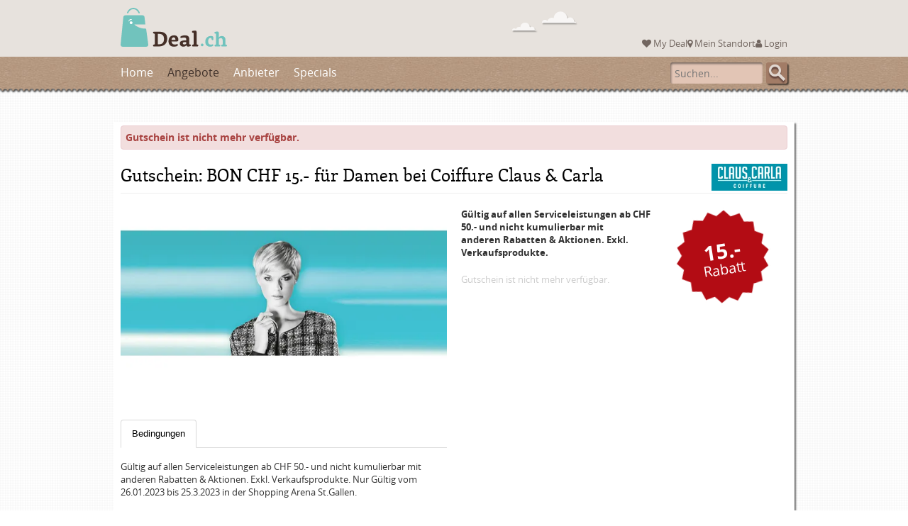

--- FILE ---
content_type: text/html; charset=utf-8
request_url: https://www.deal.ch/deals/bon-chf-15-fur-damen-bei-coiffure-claus-carla-37
body_size: 7391
content:
<!DOCTYPE html>
<html lang="de-ch" data-version="a23a58185e5e2e1a751fbee1aa75a0a9bd834060" data-gmapskey="AIzaSyBYUQ6av8TbB1Jygegmwx2me2XEHwnH_s4">
	<head>
		<meta charset="utf-8">
		<meta http-equiv="X-UA-Compatible" content="IE=edge">
		<script>
	(function(B){
		async function isPureChrome() {
			if (navigator.userAgentData) {
				const brands = await navigator.userAgentData.getHighEntropyValues(["brands"]);
				return brands.brands.some(brand => brand.brand === "Google Chrome");
			}
			return false;
		}

		if(navigator.platform.match(/(Mac|iPhone|iPod|iPad)/i)) {
			B.className = 'isAppleDevice';
		}
		
		if(navigator.userAgent.toLowerCase().indexOf("android") > -1) {
			B.className = 'isAndroidDevice';
		}
		
		if(window !== window.top) {
			B.className = B.className + ' isIframe';
		}

		isPureChrome().then(isChrome => {
			if(isChrome) {
				B.className = B.className + ' isChromeBrowser';
			}
		});

        var to = setTimeout(function() {
            clearTimeout(to);
            if (navigator.userAgent.match(/Mac/) && navigator.maxTouchPoints && navigator.maxTouchPoints > 2) {
                document.body.classList.remove('browser-desktop').add('browser-tablet');
            }
        }, 100);
	})(document.documentElement);
</script>		<title>Gutschein: BON CHF 15.- für Damen bei Coiffure Claus &amp; Carla - Coiffure Claus &amp; Carla - ab 26.01.2023 - Deal.ch</title>
		<link href="//deal.cpstatic.ch/static/web/default/css/main_top.css?a23a58185e5e2e1a751fbee1aa75a0a9bd834060" rel="stylesheet" />
<link rel="apple-touch-icon" href="//storage.cpstatic.ch/storage/faviconappletouchicon-57x57/apple-touch-icon-57x57--206290.png" sizes="57x57" />
<link rel="apple-touch-icon" href="//storage.cpstatic.ch/storage/faviconappletouchicon-60x60/apple-touch-icon-60x60--206290.png" sizes="60x60" />
<link rel="apple-touch-icon" href="//storage.cpstatic.ch/storage/faviconappletouchicon-72x72/apple-touch-icon-72x72--206290.png" sizes="72x72" />
<link rel="apple-touch-icon" href="//storage.cpstatic.ch/storage/faviconappletouchicon-76x76/apple-touch-icon-76x76--206290.png" sizes="76x76" />
<link rel="apple-touch-icon" href="//storage.cpstatic.ch/storage/faviconappletouchicon-114x114/apple-touch-icon-114x114--206290.png" sizes="114x114" />
<link rel="apple-touch-icon" href="//storage.cpstatic.ch/storage/faviconappletouchicon-120x120/apple-touch-icon-120x120--206290.png" sizes="120x120" />
<link rel="apple-touch-icon" href="//storage.cpstatic.ch/storage/faviconappletouchicon-144x144/apple-touch-icon-144x144--206290.png" sizes="144x144" />
<link rel="apple-touch-icon" href="//storage.cpstatic.ch/storage/faviconappletouchicon-152x152/apple-touch-icon-152x152--206290.png" sizes="152x152" />
<link rel="apple-touch-icon" href="//storage.cpstatic.ch/storage/faviconappletouchicon-180x180/apple-touch-icon-180x180--206290.png" sizes="180x180" />
<link rel="icon" type="image/png" href="//storage.cpstatic.ch/storage/favicon-192x192/favicon-192x192--206290.png" sizes="192x192" />
<link rel="icon" type="image/png" href="//storage.cpstatic.ch/storage/favicon-96x96/favicon-96x96--206290.png" sizes="96x96" />
<link rel="icon" type="image/png" href="//storage.cpstatic.ch/storage/favicon-32x32/favicon-32x32--206290.png" sizes="32x32" />
<link rel="icon" type="image/png" href="//storage.cpstatic.ch/storage/favicon-16x16/favicon-16x16--206290.png" sizes="16x16" />
<link rel="canonical" href="https://www.deal.ch/deals/bon-chf-15-fur-damen-bei-coiffure-claus-carla-37" />
<meta name="description" content="Gültig auf allen Serviceleistungen ab CHF 50.- und nicht kumulierbar mit anderen Rabatten &amp; Aktionen. Exkl. Verkaufsprodukte. - Gültig bis 25.03.2023" />
<meta property="og:site_name" content="Deal.ch" />
<meta property="og:type" content="article" />
<meta property="og:title" content="Gutschein: BON CHF 15.- für Damen bei Coiffure Claus &amp; Carla - Coiffure Claus &amp; Carla - ab 26.01.2023 - Deal.ch" />
<meta property="og:description" content="Gültig auf allen Serviceleistungen ab CHF 50.- und nicht kumulierbar mit anderen Rabatten &amp; Aktionen. Exkl. Verkaufsprodukte. - Gültig bis 25.03.2023" />
<meta property="og:url" content="https://www.deal.ch/deals/bon-chf-15-fur-damen-bei-coiffure-claus-carla-37" />
<meta name="author" content="Deal.ch" />
<meta name="robots" content="index,follow,noarchive" />
<meta name="viewport" content="width=device-width, initial-scale=1.0, maximum-scale=1.0, user-scalable=no" />
<meta name="google-site-verification" content="MIDcnLW6hffWKSWxBFmp_UJa-c_OTWnltxoRXvUiUrQ" />
<meta name="google-site-verification" content="gNO-wZLJWb4oVqOiWqbLaQpUSpMr3PVZBFqpGuaR_lY" />
<meta property="article:publisher" content="https://www.facebook.com/my.deal.ch" />
<meta name="theme-color" content="#ffffff" />
<meta name="msapplication-TileColor" content="#40322b" />
<meta name="msapplication-TileImage" content="//storage.cpstatic.ch/storage/favicon-144x144/mstile-144x144--206290.png" />
<meta property="fb:app_id" content="124228337770268" />
				<script src="//deal.cpstatic.ch/static/web/default/js/main_top.js?a23a58185e5e2e1a751fbee1aa75a0a9bd834060"></script>

						
		<!--[if lte IE 9]>
			<script type="text/javascript" src="//deal.cpstatic.ch/static/web/default/js/polyfill/html5shiv.js"></script>
			<script type="text/javascript" src="//deal.cpstatic.ch/static/web/default/js/polyfill/respond.js"></script>
		<![endif]-->
	</head>
		<body class="browser-desktop layout-default route-deal_detail loggedin-false">
		<div class="page-wrapper">
		

<header id="header" class="section section-header hidden-print">
	
<div class="header-main hidden-print visible-iframe">
	<div class="container">

		<div class="header-phone hidden-iframe">
			<a href="/" class="btn mobile-toggle mobile-toggle-nav-main" id="mobile-toggle-nav-main"><i class="fa fa-bars"></i></a>
			<a class="logo" href="/">
				<img src="//deal.cpstatic.ch/static/web/default/img/dealch-sw.svg" alt="Deal.ch" width="82" height="32">
			</a>
					</div>

		<div class="header-desktop hidden-print visible-iframe">
			<nav id="nav-profile" class="nav-profile" aria-label="Profile Navigation">
	<ul>
				<li>
			<a href="#modal-login" data-toggle="modal" data-target="#modal-login" class="nav-icn nav-icn-mydeal">
				<span class="fa fa-heart" aria-hidden="true"></span>
				My Deal			</a>
		</li>
				<li>
			<a href="#" class="nav-icn nav-icn-location modal-location-toggle">
				<span class="fa fa-map-marker" aria-hidden="true"></span>
				<span class="active-text">Mein Standort</span>
			</a>
		</li>
		<li>
			<a href="#modal-login" data-toggle="modal" data-target="#modal-login">
				<span class="fa fa-user" aria-hidden="true"></span>
				Login
			</a>
		</li>
		</ul>
</nav>
			<a href="/">
				<img class="logo logo-desktop" src="//deal.cpstatic.ch/static/web/default/img/dealch.svg" alt="Deal.ch" width="218" height="80">
							</a>

									<img src="//deal.cpstatic.ch/static/web/default/img/header-image-small.png" alt="Deal.ch" class="visual">
					</div>
	</div>
</div>
</header>

<div class="section section-nav hidden-print">
	<div class="container">
		<nav id="nav-main" class="nav-main">
			<ul>
				<li><a href="/">Home</a></li>
				
<li class="active"><a href="/deals">Angebote</a></li><li><a href="/vendors">Anbieter</a></li><li><a href="/specials">Specials</a></li>			</ul>
		</nav>
		<div class="global-search">
			<form id="search_nav" method="get" action="/deals" onSubmit="searchReset('search')">
				<div class="autocomplete-wrapper">
					<label for="q_navigation" class="sr-only">Suche</label>
					<input type="text" name="q" id="q_navigation" class="search-input" autocomplete="off" placeholder="Suchen..." data-upox-bind="autocomplete" data-url="/autocomplete/search" data-autocomplete-result="#globalSearchAutocompleteResults">
					<button class="btn-search" type="submit"><span>Suchen</span></button>
					<div id="globalSearchAutocompleteResults" class="global-search-autocomplete-results autocomplete-results"></div>
				</div>
			</form>
		</div>
			</div>
</div>
<div id="nav-main-mobile" class="nav-main-mobile hidden-print" aria-hidden="true">
	<div>
		<ul class="nested-list">
			<li class="nav-search">
				<form action="/deals">
					<fieldset>
						<input type="search" name="q" placeholder="Suchen">
					</fieldset>
				</form>
			</li>
			<li class="nav-title">Menü</li>

			<li><a href="/">Home</a></li>
			
<li class="active"><a href="/deals">Angebote</a></li><li><a href="/vendors">Anbieter</a></li><li><a href="/specials">Specials</a></li>							<li class="nav-title">Profil</li>
				<li><a href="/login" rel="nofollow">Login</a></li>
				<li><a href="/register" rel="nofollow">Registrieren</a></li>
				<li><a href="/login" rel="nofollow">My Deal</a></li>
				<li><a href="/login" rel="nofollow">Merkliste (0)</a></li>
			
			<li class="nav-title">Über Deal.ch</li>
			<li><a href="/about/feedback" rel="nofollow">Feedback</a></li>
			<li><a href="/newsletter" rel="nofollow">Newsletter</a></li>
			<li><a href="https://www.couponplus.ch/deal-kampagnen" rel="nofollow" target="_blank">Werbung / Mediadaten</a></li>
			<li><a href="/imprint" rel="nofollow">Impressum</a></li>
			<li><a href="/privacy" rel="nofollow">Datenschutz</a></li>
			
		</ul>
	</div>
</div>

		
<div class="section detail dealtype-coupon" data-upox-id="1210601">

	
	
	
	<div class="alert alert-danger"><b>Gutschein ist nicht mehr verfügbar.</b></div>

<header class="header-detail has-merchant">

		<div class="merchant">
											<a href="/vendors/coiffure-claus-carla" target="_top"><img src="https://storage.cpstatic.ch/storage/vendor_logo_detail/coiffure-claus-carla-8e8618b1--610188.webp" alt="Coiffure Claus &amp; Carla" width="96" height="34"></a>
					</div>

	<h1>
		Gutschein: BON CHF 15.- für Damen bei Coiffure Claus &amp; Carla	</h1>
</header>

<div class="zone-row zone-row-primary">
	<div class="zone zone-media">
							<div data-widget-type="widget-carousel-fullscreen"><img src="https://storage.cpstatic.ch/storage/deal_detail_large/frau-cc-1125x432-gross-bild2-93fb9a35--795067.webp" alt="" width="460" height="282" data-widget-item-src="https://storage.cpstatic.ch/storage/fullscreen_slider/frau-cc-1125x432-gross-bild2-93fb9a35--795067.webp"></div>
			<script>if(typeof require == 'function') require(['module/slider/fullscreen']);</script>
							
	<div class="detail-eyecatcher">
		<span class="detail-eyecatcher-line1">15.-</span>		<span class="detail-eyecatcher-line2">Rabatt</span>	</div>

			</div>
	<div class="zone zone-content">
		<p class="description">Gültig auf allen Serviceleistungen ab CHF 50.- und nicht kumulierbar mit<br /> anderen Rabatten &amp; Aktionen. Exkl. Verkaufsprodukte.</p>

					
<div class="zone zone-price-box">
			
	<div class="detail-eyecatcher">
		<span class="detail-eyecatcher-line1">15.-</span>		<span class="detail-eyecatcher-line2">Rabatt</span>	</div>

		
	</div>
		

		<div class="zone zone-action">
								<p class="action-description">Gutschein ist nicht mehr verfügbar.</p>
					</div>
	</div>
</div>
<div class="zone-row zone-row-secondary">
			<div class="zone zone-info">
			
	<ul class="nav nav-tabs">
		<li class="active hidden"><a href="#highlights" data-toggle="tab">Highlights</a></li>
		<li class="active hidden"><a href="#detail" data-toggle="tab">Detailinformationen</a></li>
		<li class="active"><a href="#conditions" data-toggle="tab">Bedingungen</a></li>
			</ul>
	<div class="tab-content">
		<div class="tab-pane active hidden" id="highlights">
					</div>
		<div class="tab-pane active hidden" id="detail">
					</div>
		<div class="tab-pane active" id="conditions">
			<p>Gültig auf allen Serviceleistungen ab CHF 50.- und nicht kumulierbar mit<br />anderen Rabatten &amp; Aktionen. Exkl. Verkaufsprodukte. Nur Gültig vom 26.01.2023 bis 25.3.2023 in der Shopping Arena St.Gallen.</p>		</div>
			</div>
		</div>
	
		
	
	
</div> 
	
	
</div>
<div class="section section-disclaimer">
	<div class="container">
		<p class="offer-disclaimer"><b>Disclaimer:</b> Keine Gewähr oder Haftung für Richtigkeit, Vollständigkeit und Korrektheit der Angaben. Alle Informationen stammen direkt vom Anbieter. Bei stationären Angeboten kann die Produktverfügbarkeit von der Filialgrösse und Region abhängig sein.</p>
			</div>
</div>






	<div class="section hidden-print">
		<div class="container">
			<h2><span>Weitere Angebote</span></h2>
			

<div class="deal-box-row">	
<div data-upox-id="1492939" class="card dealtype-contest">
	<div class="card-wrapper">
		<a href="/deals/5-x-chf-100-shopping-guthaben-von-nettoshopch-zu-gewinnen" target="_top" title="Mehr Infos über 5 × CHF 100.– Shopping-Guthaben von nettoshop.ch zu gewinnen">
			<div class="card-inner">
				<div class="card-upper">
					<div class="card-offer">
													<div class="card-merchant">
																										<img src="https://storage.cpstatic.ch/storage/vendor_logo_detailx2/nettoshop-ch-cd4621ea--525261.webp" alt="nettoshop.ch" />
															</div>
						
													
	<div class="card-eyecatcher">
		<span class="card-eyecatcher-line1">Jetzt</span>		<span class="card-eyecatcher-line2">gewinnen</span>	</div>

											</div>
					<div class="card-image">
													<img src="https://storage.cpstatic.ch/storage/deal_card_defaultx2/5-x-chf-100-shopping-guthaben-von-nettoshopch-zu-gewinnen-4b908651--1246317.webp" alt="5 × CHF 100.– Shopping-Guthaben von nettoshop.ch zu gewinnen" width="220" height="176"/>
											</div>
				</div>
				<div class="card-content">
											<h3 class="card-title">
							5 × CHF 100.– Shopping-Guthaben von...						</h3>
										
									</div>
			</div>
		</a>
					<button class="card-actions-toggle">
				<span class="sr-only">Optionen anzeigen</span>
			</button>
			<div class="card-actions-wrapper">
				<button class="card-actions-toggle">
					<span class="sr-only">Optionen anzeigen</span>
				</button>
				<ul class="card-actions">
																<li class="action-infos"><a href="/deals/5-x-chf-100-shopping-guthaben-von-nettoshopch-zu-gewinnen" target="_top" title="Mehr Infos über 5 × CHF 100.– Shopping-Guthaben von nettoshop.ch zu gewinnen">Mehr Infos</a></li>
					
									</ul>
			</div>
			</div>
</div>
	
	
<div data-upox-id="1498574" class="card dealtype-coupon">
	<div class="card-wrapper">
		<a href="/deals/20-rabatt-auf-fast-alles-bei-orell-fussli-14" target="_top" title="Mehr Infos über 20% Rabatt auf (fast) alles bei Orell Füssli">
			<div class="card-inner">
				<div class="card-upper">
					<div class="card-offer">
													<div class="card-merchant">
																										<img src="https://storage.cpstatic.ch/storage/vendor_logo_detailx2/orell-fuessli-b19e5ab2--500486.webp" alt="Orell Füssli" />
															</div>
						
													
	<div class="card-eyecatcher">
		<span class="card-eyecatcher-line1">20%</span>		<span class="card-eyecatcher-line2">Rabatt</span>	</div>

											</div>
					<div class="card-image">
													<img src="https://storage.cpstatic.ch/storage/deal_card_defaultx2/20-rabatt-auf-fast-alles-bei-orell-fussli-8f578049--1260234.webp" alt="20% Rabatt auf (fast) alles bei Orell Füssli" width="220" height="176"/>
											</div>
				</div>
				<div class="card-content">
											<h3 class="card-title">
							20% Rabatt auf (fast) alles bei Orell Füssli						</h3>
										
									</div>
			</div>
		</a>
					<button class="card-actions-toggle">
				<span class="sr-only">Optionen anzeigen</span>
			</button>
			<div class="card-actions-wrapper">
				<button class="card-actions-toggle">
					<span class="sr-only">Optionen anzeigen</span>
				</button>
				<ul class="card-actions">
																<li class="action-infos"><a href="/deals/20-rabatt-auf-fast-alles-bei-orell-fussli-14" target="_top" title="Mehr Infos über 20% Rabatt auf (fast) alles bei Orell Füssli">Mehr Infos</a></li>
					
									</ul>
			</div>
			</div>
</div>
	
	
<div data-upox-id="1488782" class="card dealtype-coupon">
	<div class="card-wrapper">
		<a href="/deals/chf-20-rabatt-bei-lehner-versand-62" target="_top" title="Mehr Infos über CHF 20.– Rabatt bei Lehner Versand">
			<div class="card-inner">
				<div class="card-upper">
					<div class="card-offer">
													<div class="card-merchant">
																										<img src="https://storage.cpstatic.ch/storage/vendor_logo_detailx2/lehner-versand-a80dde4c--161884.webp" alt="Lehner Versand" />
															</div>
						
													
	<div class="card-eyecatcher">
		<span class="card-eyecatcher-line1">20.–</span>		<span class="card-eyecatcher-line2">geschenkt</span>	</div>

											</div>
					<div class="card-image">
													<img src="https://storage.cpstatic.ch/storage/deal_card_defaultx2/chf-20-rabatt-bei-lehner-versand-404cc453--1232656.webp" alt="CHF 20.– Rabatt bei Lehner Versand" width="220" height="176"/>
											</div>
				</div>
				<div class="card-content">
											<h3 class="card-title">
							CHF 20.– Rabatt bei Lehner Versand						</h3>
										
									</div>
			</div>
		</a>
					<button class="card-actions-toggle">
				<span class="sr-only">Optionen anzeigen</span>
			</button>
			<div class="card-actions-wrapper">
				<button class="card-actions-toggle">
					<span class="sr-only">Optionen anzeigen</span>
				</button>
				<ul class="card-actions">
																<li class="action-infos"><a href="/deals/chf-20-rabatt-bei-lehner-versand-62" target="_top" title="Mehr Infos über CHF 20.– Rabatt bei Lehner Versand">Mehr Infos</a></li>
					
									</ul>
			</div>
			</div>
</div>
	
	
<div data-upox-id="1493508" class="card dealtype-coupon">
	<div class="card-wrapper">
		<a href="/deals/chf-20-rabatt-bei-nettoshopch-102" target="_top" title="Mehr Infos über CHF 20.– Rabatt bei nettoshop.ch">
			<div class="card-inner">
				<div class="card-upper">
					<div class="card-offer">
													<div class="card-merchant">
																										<img src="https://storage.cpstatic.ch/storage/vendor_logo_detailx2/nettoshop-ch-cd4621ea--525261.webp" alt="nettoshop.ch" />
															</div>
						
													
	<div class="card-eyecatcher">
		<span class="card-eyecatcher-line1">20.–</span>		<span class="card-eyecatcher-line2">Rabatt</span>	</div>

											</div>
					<div class="card-image">
													<img src="https://storage.cpstatic.ch/storage/deal_card_defaultx2/chf-20-rabatt-bei-nettoshopch-0eee3969--1247306.webp" alt="CHF 20.– Rabatt bei nettoshop.ch" width="220" height="176"/>
											</div>
				</div>
				<div class="card-content">
											<h3 class="card-title">
							CHF 20.– Rabatt bei nettoshop.ch						</h3>
										
									</div>
			</div>
		</a>
					<button class="card-actions-toggle">
				<span class="sr-only">Optionen anzeigen</span>
			</button>
			<div class="card-actions-wrapper">
				<button class="card-actions-toggle">
					<span class="sr-only">Optionen anzeigen</span>
				</button>
				<ul class="card-actions">
																<li class="action-infos"><a href="/deals/chf-20-rabatt-bei-nettoshopch-102" target="_top" title="Mehr Infos über CHF 20.– Rabatt bei nettoshop.ch">Mehr Infos</a></li>
					
									</ul>
			</div>
			</div>
</div>
	
	
<div data-upox-id="1491327" class="card dealtype-coupon">
	<div class="card-wrapper">
		<a href="/deals/15-rabatt-auf-fotobucher-kalender-prints-wandbilder" target="_top" title="Mehr Infos über 15% Rabatt auf Fotobücher, Kalender, Prints, Wandbilder">
			<div class="card-inner">
				<div class="card-upper">
					<div class="card-offer">
													<div class="card-merchant">
																										<img src="https://storage.cpstatic.ch/storage/vendor_logo_detailx2/bookfactory-8aea7e32--574383.webp" alt="Bookfactory" />
															</div>
						
													
	<div class="card-eyecatcher">
		<span class="card-eyecatcher-line1">15%</span>		<span class="card-eyecatcher-line2">Rabatt</span>	</div>

											</div>
					<div class="card-image">
													<img src="https://storage.cpstatic.ch/storage/deal_card_defaultx2/15-rabatt-auf-fotobucher-kalender-prints-wandbilder-89ed9a3a--1240716.webp" alt="15% Rabatt auf Fotobücher, Kalender, Prints, Wandbilder" width="220" height="176"/>
											</div>
				</div>
				<div class="card-content">
											<h3 class="card-title">
							15% Rabatt auf Fotobücher, Kalender, Prints,...						</h3>
										
									</div>
			</div>
		</a>
					<button class="card-actions-toggle">
				<span class="sr-only">Optionen anzeigen</span>
			</button>
			<div class="card-actions-wrapper">
				<button class="card-actions-toggle">
					<span class="sr-only">Optionen anzeigen</span>
				</button>
				<ul class="card-actions">
																<li class="action-infos"><a href="/deals/15-rabatt-auf-fotobucher-kalender-prints-wandbilder" target="_top" title="Mehr Infos über 15% Rabatt auf Fotobücher, Kalender, Prints, Wandbilder">Mehr Infos</a></li>
					
									</ul>
			</div>
			</div>
</div>
	
	
<div data-upox-id="1491423" class="card dealtype-coupon">
	<div class="card-wrapper">
		<a href="/deals/40-rabatt-auf-kontaktlinsen-pflegemittel-augentropfen-20" target="_top" title="Mehr Infos über 40% Rabatt auf Kontaktlinsen, Pflegemittel &amp; Augentropfen">
			<div class="card-inner">
				<div class="card-upper">
					<div class="card-offer">
													<div class="card-merchant">
																										<img src="https://storage.cpstatic.ch/storage/vendor_logo_detailx2/linsenklick-04e244fa--526697.webp" alt="Linsenklick" />
															</div>
						
													
	<div class="card-eyecatcher">
		<span class="card-eyecatcher-line1">40%</span>		<span class="card-eyecatcher-line2">Rabatt</span>	</div>

											</div>
					<div class="card-image">
													<img src="https://storage.cpstatic.ch/storage/deal_card_defaultx2/40-rabatt-auf-kontaktlinsen-pflegemittel-augentropfen-036e385f--1241986.webp" alt="40% Rabatt auf Kontaktlinsen, Pflegemittel &amp; Augentropfen" width="220" height="176"/>
											</div>
				</div>
				<div class="card-content">
											<h3 class="card-title">
							40% Rabatt auf Kontaktlinsen, Pflegemittel...						</h3>
										
									</div>
			</div>
		</a>
					<button class="card-actions-toggle">
				<span class="sr-only">Optionen anzeigen</span>
			</button>
			<div class="card-actions-wrapper">
				<button class="card-actions-toggle">
					<span class="sr-only">Optionen anzeigen</span>
				</button>
				<ul class="card-actions">
																<li class="action-infos"><a href="/deals/40-rabatt-auf-kontaktlinsen-pflegemittel-augentropfen-20" target="_top" title="Mehr Infos über 40% Rabatt auf Kontaktlinsen, Pflegemittel &amp; Augentropfen">Mehr Infos</a></li>
					
									</ul>
			</div>
			</div>
</div>
	
	
<div data-upox-id="1491297" class="card dealtype-coupon">
	<div class="card-wrapper">
		<a href="/deals/20-rabatt-bei-kisskissch-11" target="_top" title="Mehr Infos über 20% Rabatt bei KissKiss.ch">
			<div class="card-inner">
				<div class="card-upper">
					<div class="card-offer">
													<div class="card-merchant">
																										<img src="https://storage.cpstatic.ch/storage/vendor_logo_detailx2/150x100-1-726ac714--84583.webp" alt="KISSKISS.ch" />
															</div>
						
													
	<div class="card-eyecatcher">
		<span class="card-eyecatcher-line1">20%</span>		<span class="card-eyecatcher-line2">Rabatt</span>	</div>

											</div>
					<div class="card-image">
													<img src="https://storage.cpstatic.ch/storage/deal_card_defaultx2/20-rabatt-bei-kisskissch-1dd5bc25--1240654.webp" alt="20% Rabatt bei KissKiss.ch" width="220" height="176"/>
											</div>
				</div>
				<div class="card-content">
											<h3 class="card-title">
							20% Rabatt bei KissKiss.ch						</h3>
										
									</div>
			</div>
		</a>
					<button class="card-actions-toggle">
				<span class="sr-only">Optionen anzeigen</span>
			</button>
			<div class="card-actions-wrapper">
				<button class="card-actions-toggle">
					<span class="sr-only">Optionen anzeigen</span>
				</button>
				<ul class="card-actions">
																<li class="action-infos"><a href="/deals/20-rabatt-bei-kisskissch-11" target="_top" title="Mehr Infos über 20% Rabatt bei KissKiss.ch">Mehr Infos</a></li>
					
									</ul>
			</div>
			</div>
</div>
	
	
<div data-upox-id="1491435" class="card dealtype-coupon">
	<div class="card-wrapper">
		<a href="/deals/15-rabatt-bei-amorana-43" target="_top" title="Mehr Infos über 15% Rabatt bei Amorana">
			<div class="card-inner">
				<div class="card-upper">
					<div class="card-offer">
													<div class="card-merchant">
																										<img src="https://storage.cpstatic.ch/storage/vendor_logo_detailx2/logo-15c990ac--151942.webp" alt="Amorana" />
															</div>
						
													
	<div class="card-eyecatcher">
		<span class="card-eyecatcher-line1">15%</span>		<span class="card-eyecatcher-line2">Rabatt</span>	</div>

											</div>
					<div class="card-image">
													<img src="https://storage.cpstatic.ch/storage/deal_card_defaultx2/15-rabatt-bei-amorana-9e9e07c0--1241999.webp" alt="15% Rabatt bei Amorana" width="220" height="176"/>
											</div>
				</div>
				<div class="card-content">
											<h3 class="card-title">
							15% Rabatt bei Amorana						</h3>
										
									</div>
			</div>
		</a>
					<button class="card-actions-toggle">
				<span class="sr-only">Optionen anzeigen</span>
			</button>
			<div class="card-actions-wrapper">
				<button class="card-actions-toggle">
					<span class="sr-only">Optionen anzeigen</span>
				</button>
				<ul class="card-actions">
																<li class="action-infos"><a href="/deals/15-rabatt-bei-amorana-43" target="_top" title="Mehr Infos über 15% Rabatt bei Amorana">Mehr Infos</a></li>
					
									</ul>
			</div>
			</div>
</div>
	
</div>			<div class="text-center cp-sz-top">
				<a href="/deals" class="btn btn-default" target="_top">Alle Angebote</a>
			</div>
		</div>
	</div>





	<div class="footer-push"></div>
</div> 
<footer id="footer" class="section footer p-e-t p-e-t-b5 hidden-print">
	<div class="container">
		<div class="sharing-footer">
			<ul>
				<li><a href="https://www.facebook.com/my.deal.ch" target="_blank" rel="nofollow noopener" class="icn icn-only icn-fb hover-opacity" title="Deal.ch auf Facebook">Facebook</a></li>
				<li><a href="https://www.instagram.com/deal.ch/" target="_blank" rel="nofollow noopener" class="icn icn-only icn-instagram hover-opacity" title="Deal.ch auf Instagram">Instagram</a></li>
				<li><a href="https://www.tiktok.com/@deal.ch" target="_blank" rel="nofollow noopener" class="icn icn-only icn-tiktok hover-opacity" title="Deal.ch auf TikTok">TikTok</a></li>
			</ul>
		</div>
		<hr>
		<div class="row hidden-xs cp-sz-bottom-xs">
			<div class="col-sm-3">
				<h5 class="dropshadow-white">Navigation</h5>
				<ul>
					<li><a href="/deals">Angebote</a></li>
					<li><a href="/vendors">Anbieter</a></li>
										<li><a href="/profile/mydeal" rel="nofollow">My Deal</a></li>
					<li><a href="/profile/watchlist" rel="nofollow">Merkliste</a></li>
					<li><a href="/profile/alert" rel="nofollow">Deal Alarm</a></li>
					<li><a href="/register">Registrieren</a></li>
				</ul>
			</div>
			<div class="col-sm-3">
				<h5 class="dropshadow-white hidden-phone">Über Deal.ch</h5>
				<ul>
					<li><a href="/about/feedback" rel="nofollow">Feedback</a></li>
					<li><a href="/newsletter" rel="nofollow">Newsletter</a></li>
					<li><a href="https://www.couponplus.ch/deal-kampagnen" rel="nofollow" target="_blank">Werbung / Mediadaten</a></li>
					<li><a href="/imprint" rel="nofollow">Impressum</a></li>
					<li><a href="/privacy" rel="nofollow">Datenschutz</a></li>
					<li><a href="/terms" rel="nofollow">Nutzungsbedingungen</a></li>
				</ul>
			</div>
			<div class="col-sm-3">
				<h5 class="dropshadow-white">Kategorien</h5>
				<ul>
																		<li><a href="/q/Nahrungsmittel">Nahrungsmittel</a></li>
													<li><a href="/q/Getränke">Getränke</a></li>
													<li><a href="/q/Elektronik">Elektronik</a></li>
													<li><a href="/q/Reisen-Ausflüge">Reisen / Ausflüge</a></li>
													<li><a href="/q/Mode-Accessoires">Mode / Accessoires</a></li>
													<li><a href="/q/Heim-Garten">Heim / Garten</a></li>
													<li><a href="/q/Sport-Fitness">Sport / Fitness</a></li>
													<li><a href="/q/Gesundheit-Schönheit">Gesundheit / Schönheit</a></li>
													<li><a href="/q/Wellness-Entspannung">Wellness / Entspannung</a></li>
													<li><a href="/q/Tierbedarf">Tierbedarf</a></li>
													<li><a href="/q/Bücher-Multimedia">Bücher / Multimedia</a></li>
													<li><a href="/q/Restaurants-Bars">Restaurants / Bars</a></li>
													<li><a href="/q/Konzerte-Events">Konzerte / Events</a></li>
													<li><a href="/q/Baby-Kinder">Baby / Kinder</a></li>
													<li><a href="/q/Sonstiges">Sonstiges</a></li>
															</ul>
			</div>
			<div class="col-sm-3">
				<h5 class="dropshadow-white">Anbieter</h5>
				<ul>

																		<li><a href="/vendors/amorana">Amorana</a></li>
													<li><a href="/vendors/orell-fussli-41">Orell Füssli</a></li>
													<li><a href="/vendors/otto-s">OTTO&#039;S</a></li>
													<li><a href="/vendors/kisskissch">KISSKISS.ch</a></li>
													<li><a href="/vendors/nettoshop-ch">nettoshop.ch</a></li>
													<li><a href="/vendors/lehner-versand">Lehner Versand</a></li>
													<li><a href="/vendors/linsenklick">Linsenklick</a></li>
													<li><a href="/vendors/bookfactory">Bookfactory</a></li>
																<li><a href="/vendors">Alle Anbieter</a></li>
				</ul>
			</div>
		</div>
		<hr class="hidden-xs">

	

		<form action="/newsletter" method="post" class="form-newsletter-signup" data-form-validation="true">
			<div>
				<input type="text" class="sec" name="sec">
				<input type="hidden" value="newsletter_subscribe" name="form_sent">
				<label for="email">Newsletter abonnieren</label>
				<div class="control-wrapper">
					<input class="form-control" type="text" name="email" id="email" placeholder="E-Mail-Adresse">
					<button class="btn btn-default">Anmelden</button>
				</div>
			</div>
		</form>

		<hr class="hidden-xs">

	

		<div class="text-center">
			<img src="//deal.cpstatic.ch/static/web/default/img/logo-footer.png" alt="Deal.ch" class="hidden-xs"><br>
			Copyright CouponPlus AG 2026		</div>

		
	</div>

		<div class="container googlerecaptchaenterprise-footer">
		<p>Diese Website ist durch reCAPTCHA geschützt und es gelten die <a href="https://policies.google.com/privacy" target="_blank" rel="noopener">Datenschutzbestimmungen</a> und <a href="https://policies.google.com/terms" target="_blank" rel="noopener">Nutzungsbedingungen</a> von Google.</p>	</div>

	<style>.grecaptcha-badge { visibility: hidden; }</style>

	<script>
window.onRecaptchaLoaded = function() {
    // jetzt ist grecaptcha.enterprise sicher verfügbar
    $(document).trigger('recaptcha.ready');
};

document.addEventListener('DOMContentLoaded', () => {
  const s = document.createElement('script');
 s.src = "https://www.google.com/recaptcha/enterprise.js?onload=onRecaptchaLoaded&render=6LfX87YqAAAAABDPwhgIecSm3NJ3etC1XEJO9PYC";
  s.defer = true;
  document.body.appendChild(s);
});

</script></footer>

		<div class="modal fade modal-current-position" id="modal-location" tabindex="-1" role="dialog" aria-hidden="true">
	<div class="modal-dialog">
		<div class="modal-content">
			<div class="modal-header">
				<button type="button" class="close map-btn-hide-modal" data-dismiss="modal" aria-hidden="true">&times;</button>
				<h4 class="modal-title" id="modalLabel">Meinen Standort bestimmen</h4>
			</div>
			<div class="modal-body">
				<div id="map-info" class="map-info"></div>
				<div id="map-message" class="map-message alert alert-info"></div>
				<div id="map-control" class="map-control">
					<form id="map-form" class="form-horizontal map-form">
						<div class="form-group">
							<div class="col-lg-8">
								<div class="input-group">
									<input id="map-address" class="form-control" name="map-address" placeholder="PLZ oder Adresse" autocomplete="off">
									<span class="input-group-btn">
										<button class="btn btn-default" id="btn-map-address" type="submit"><i class="fa fa-search"></i></button>
									</span>
								</div>
							</div>
						</div>
					</form>
				</div>
				<div id="map-canvas" class="map-canvas loading"></div>
			</div>
			<div class="modal-footer">
				<a id="map-save-location" href="#" class="map-btn-save-location btn btn-primary">Übernehmen</a>
				<a id="map-show-form" href="#" class="map-btn-change-location btn btn-default">Ändern</a>
			</div>
		</div>
	</div>
</div>

		<div class="modal fade modal-login" id="modal-login">
	<div class="modal-dialog">
		<div class="modal-content">
			<div class="modal-header">
				<button type="button" class="close" data-dismiss="modal" aria-hidden="true">&times;</button>
				<h3 class="modal-title">Benutzeranmeldung</h3>
			</div>
			<div class="modal-body">
				<div class="row">
					<div class="col-sm-6">
						<h4>Login</h4>
						<form id="login_form_modal" name="login_form_modal" action="https://www.deal.ch/login" class="sz-bottom-small" method="post">
							<div class="form-group">
								<input class="form-control" name="login_name" type="text" placeholder="E-Mail-Adresse">
							</div>
							<div class="form-group">
								<input class="form-control" name="login_password" type="password" placeholder="Passwort">
							</div>
							<div class="checkbox">
								<label>
									<input name="login_autologin" type="checkbox">
									Angemeldet bleiben								</label>
							</div>
							<div  class="form-group">
								<input type="hidden" value="/deals/bon-chf-15-fur-damen-bei-coiffure-claus-carla-37" name="forward_url">
								<input type="hidden" value="login_form" name="form_sent">
								<button type="submit" class="btn btn-default">
									Anmelden								</button>
							</div>
						</form>

						<ul class="list-unstyled">
							<li><a href="/lost" rel="nofollow">Passwort vergessen</a></li>
						</ul>
					</div>
					<div class="col-sm-6">
						<h4>Neu hier?</h4>
						<p>Merkliste, Deal Alarm und vieles mehr. Registriere dich jetzt mit deiner E-Mail-Adresse.</p>

						<ul class="list-unstyled">
							<li class="cp-sz-bottom-sm"><a href="/register" class="btn btn-primary">Mit E-Mail-Adresse registrieren</a></li>
						</ul>
					</div>
				</div>
			</div>
		</div>
	</div>
</div>

		<div class="modal fade" id="ajax-modal-form" tabindex="-1" role="dialog" aria-hidden="true">
	<div class="modal-dialog modal-lg">
		<div class="modal-content">
			<div class="modal-header">
				<button type="button" class="close" data-dismiss="modal" aria-hidden="true">&times;</button>
				<h4 class="modal-title" id="ajax-modal-form-title">&nbsp;</h4>
			</div>
			<div class="modal-body" id="modal-body">
				<!-- ajax content -->
			</div>
			<div class="modal-footer">
				<button type="button" class="btn btn-default pull-left" data-dismiss="modal"><span class="visible-xs visible-sm">×</span><span class="hidden-xs hidden-sm">schliessen</span></button>
			</div>
		</div>
	</div>
</div>

		
<!-- Google tag (gtag.js) -->
<script async src="https://www.googletagmanager.com/gtag/js?id=G-77J0L1XBWG"></script>
<script>
  window.dataLayer = window.dataLayer || [];
  function gtag(){dataLayer.push(arguments);}
  gtag('js', new Date());

  gtag('config', 'G-77J0L1XBWG',
  	{'cookie_domain': '.deal.ch'}
  );

</script>

		
		<script src="//deal.cpstatic.ch/static/web/default/js/main_bottom.js?a23a58185e5e2e1a751fbee1aa75a0a9bd834060"></script>

		
		
		
		
		
		
		<!-- Website-Status: OK -->


	</body>
</html>


--- FILE ---
content_type: text/html; charset=utf-8
request_url: https://www.google.com/recaptcha/enterprise/anchor?ar=1&k=6LfX87YqAAAAABDPwhgIecSm3NJ3etC1XEJO9PYC&co=aHR0cHM6Ly93d3cuZGVhbC5jaDo0NDM.&hl=en&v=N67nZn4AqZkNcbeMu4prBgzg&size=invisible&anchor-ms=20000&execute-ms=30000&cb=gvooftcrvqk0
body_size: 48861
content:
<!DOCTYPE HTML><html dir="ltr" lang="en"><head><meta http-equiv="Content-Type" content="text/html; charset=UTF-8">
<meta http-equiv="X-UA-Compatible" content="IE=edge">
<title>reCAPTCHA</title>
<style type="text/css">
/* cyrillic-ext */
@font-face {
  font-family: 'Roboto';
  font-style: normal;
  font-weight: 400;
  font-stretch: 100%;
  src: url(//fonts.gstatic.com/s/roboto/v48/KFO7CnqEu92Fr1ME7kSn66aGLdTylUAMa3GUBHMdazTgWw.woff2) format('woff2');
  unicode-range: U+0460-052F, U+1C80-1C8A, U+20B4, U+2DE0-2DFF, U+A640-A69F, U+FE2E-FE2F;
}
/* cyrillic */
@font-face {
  font-family: 'Roboto';
  font-style: normal;
  font-weight: 400;
  font-stretch: 100%;
  src: url(//fonts.gstatic.com/s/roboto/v48/KFO7CnqEu92Fr1ME7kSn66aGLdTylUAMa3iUBHMdazTgWw.woff2) format('woff2');
  unicode-range: U+0301, U+0400-045F, U+0490-0491, U+04B0-04B1, U+2116;
}
/* greek-ext */
@font-face {
  font-family: 'Roboto';
  font-style: normal;
  font-weight: 400;
  font-stretch: 100%;
  src: url(//fonts.gstatic.com/s/roboto/v48/KFO7CnqEu92Fr1ME7kSn66aGLdTylUAMa3CUBHMdazTgWw.woff2) format('woff2');
  unicode-range: U+1F00-1FFF;
}
/* greek */
@font-face {
  font-family: 'Roboto';
  font-style: normal;
  font-weight: 400;
  font-stretch: 100%;
  src: url(//fonts.gstatic.com/s/roboto/v48/KFO7CnqEu92Fr1ME7kSn66aGLdTylUAMa3-UBHMdazTgWw.woff2) format('woff2');
  unicode-range: U+0370-0377, U+037A-037F, U+0384-038A, U+038C, U+038E-03A1, U+03A3-03FF;
}
/* math */
@font-face {
  font-family: 'Roboto';
  font-style: normal;
  font-weight: 400;
  font-stretch: 100%;
  src: url(//fonts.gstatic.com/s/roboto/v48/KFO7CnqEu92Fr1ME7kSn66aGLdTylUAMawCUBHMdazTgWw.woff2) format('woff2');
  unicode-range: U+0302-0303, U+0305, U+0307-0308, U+0310, U+0312, U+0315, U+031A, U+0326-0327, U+032C, U+032F-0330, U+0332-0333, U+0338, U+033A, U+0346, U+034D, U+0391-03A1, U+03A3-03A9, U+03B1-03C9, U+03D1, U+03D5-03D6, U+03F0-03F1, U+03F4-03F5, U+2016-2017, U+2034-2038, U+203C, U+2040, U+2043, U+2047, U+2050, U+2057, U+205F, U+2070-2071, U+2074-208E, U+2090-209C, U+20D0-20DC, U+20E1, U+20E5-20EF, U+2100-2112, U+2114-2115, U+2117-2121, U+2123-214F, U+2190, U+2192, U+2194-21AE, U+21B0-21E5, U+21F1-21F2, U+21F4-2211, U+2213-2214, U+2216-22FF, U+2308-230B, U+2310, U+2319, U+231C-2321, U+2336-237A, U+237C, U+2395, U+239B-23B7, U+23D0, U+23DC-23E1, U+2474-2475, U+25AF, U+25B3, U+25B7, U+25BD, U+25C1, U+25CA, U+25CC, U+25FB, U+266D-266F, U+27C0-27FF, U+2900-2AFF, U+2B0E-2B11, U+2B30-2B4C, U+2BFE, U+3030, U+FF5B, U+FF5D, U+1D400-1D7FF, U+1EE00-1EEFF;
}
/* symbols */
@font-face {
  font-family: 'Roboto';
  font-style: normal;
  font-weight: 400;
  font-stretch: 100%;
  src: url(//fonts.gstatic.com/s/roboto/v48/KFO7CnqEu92Fr1ME7kSn66aGLdTylUAMaxKUBHMdazTgWw.woff2) format('woff2');
  unicode-range: U+0001-000C, U+000E-001F, U+007F-009F, U+20DD-20E0, U+20E2-20E4, U+2150-218F, U+2190, U+2192, U+2194-2199, U+21AF, U+21E6-21F0, U+21F3, U+2218-2219, U+2299, U+22C4-22C6, U+2300-243F, U+2440-244A, U+2460-24FF, U+25A0-27BF, U+2800-28FF, U+2921-2922, U+2981, U+29BF, U+29EB, U+2B00-2BFF, U+4DC0-4DFF, U+FFF9-FFFB, U+10140-1018E, U+10190-1019C, U+101A0, U+101D0-101FD, U+102E0-102FB, U+10E60-10E7E, U+1D2C0-1D2D3, U+1D2E0-1D37F, U+1F000-1F0FF, U+1F100-1F1AD, U+1F1E6-1F1FF, U+1F30D-1F30F, U+1F315, U+1F31C, U+1F31E, U+1F320-1F32C, U+1F336, U+1F378, U+1F37D, U+1F382, U+1F393-1F39F, U+1F3A7-1F3A8, U+1F3AC-1F3AF, U+1F3C2, U+1F3C4-1F3C6, U+1F3CA-1F3CE, U+1F3D4-1F3E0, U+1F3ED, U+1F3F1-1F3F3, U+1F3F5-1F3F7, U+1F408, U+1F415, U+1F41F, U+1F426, U+1F43F, U+1F441-1F442, U+1F444, U+1F446-1F449, U+1F44C-1F44E, U+1F453, U+1F46A, U+1F47D, U+1F4A3, U+1F4B0, U+1F4B3, U+1F4B9, U+1F4BB, U+1F4BF, U+1F4C8-1F4CB, U+1F4D6, U+1F4DA, U+1F4DF, U+1F4E3-1F4E6, U+1F4EA-1F4ED, U+1F4F7, U+1F4F9-1F4FB, U+1F4FD-1F4FE, U+1F503, U+1F507-1F50B, U+1F50D, U+1F512-1F513, U+1F53E-1F54A, U+1F54F-1F5FA, U+1F610, U+1F650-1F67F, U+1F687, U+1F68D, U+1F691, U+1F694, U+1F698, U+1F6AD, U+1F6B2, U+1F6B9-1F6BA, U+1F6BC, U+1F6C6-1F6CF, U+1F6D3-1F6D7, U+1F6E0-1F6EA, U+1F6F0-1F6F3, U+1F6F7-1F6FC, U+1F700-1F7FF, U+1F800-1F80B, U+1F810-1F847, U+1F850-1F859, U+1F860-1F887, U+1F890-1F8AD, U+1F8B0-1F8BB, U+1F8C0-1F8C1, U+1F900-1F90B, U+1F93B, U+1F946, U+1F984, U+1F996, U+1F9E9, U+1FA00-1FA6F, U+1FA70-1FA7C, U+1FA80-1FA89, U+1FA8F-1FAC6, U+1FACE-1FADC, U+1FADF-1FAE9, U+1FAF0-1FAF8, U+1FB00-1FBFF;
}
/* vietnamese */
@font-face {
  font-family: 'Roboto';
  font-style: normal;
  font-weight: 400;
  font-stretch: 100%;
  src: url(//fonts.gstatic.com/s/roboto/v48/KFO7CnqEu92Fr1ME7kSn66aGLdTylUAMa3OUBHMdazTgWw.woff2) format('woff2');
  unicode-range: U+0102-0103, U+0110-0111, U+0128-0129, U+0168-0169, U+01A0-01A1, U+01AF-01B0, U+0300-0301, U+0303-0304, U+0308-0309, U+0323, U+0329, U+1EA0-1EF9, U+20AB;
}
/* latin-ext */
@font-face {
  font-family: 'Roboto';
  font-style: normal;
  font-weight: 400;
  font-stretch: 100%;
  src: url(//fonts.gstatic.com/s/roboto/v48/KFO7CnqEu92Fr1ME7kSn66aGLdTylUAMa3KUBHMdazTgWw.woff2) format('woff2');
  unicode-range: U+0100-02BA, U+02BD-02C5, U+02C7-02CC, U+02CE-02D7, U+02DD-02FF, U+0304, U+0308, U+0329, U+1D00-1DBF, U+1E00-1E9F, U+1EF2-1EFF, U+2020, U+20A0-20AB, U+20AD-20C0, U+2113, U+2C60-2C7F, U+A720-A7FF;
}
/* latin */
@font-face {
  font-family: 'Roboto';
  font-style: normal;
  font-weight: 400;
  font-stretch: 100%;
  src: url(//fonts.gstatic.com/s/roboto/v48/KFO7CnqEu92Fr1ME7kSn66aGLdTylUAMa3yUBHMdazQ.woff2) format('woff2');
  unicode-range: U+0000-00FF, U+0131, U+0152-0153, U+02BB-02BC, U+02C6, U+02DA, U+02DC, U+0304, U+0308, U+0329, U+2000-206F, U+20AC, U+2122, U+2191, U+2193, U+2212, U+2215, U+FEFF, U+FFFD;
}
/* cyrillic-ext */
@font-face {
  font-family: 'Roboto';
  font-style: normal;
  font-weight: 500;
  font-stretch: 100%;
  src: url(//fonts.gstatic.com/s/roboto/v48/KFO7CnqEu92Fr1ME7kSn66aGLdTylUAMa3GUBHMdazTgWw.woff2) format('woff2');
  unicode-range: U+0460-052F, U+1C80-1C8A, U+20B4, U+2DE0-2DFF, U+A640-A69F, U+FE2E-FE2F;
}
/* cyrillic */
@font-face {
  font-family: 'Roboto';
  font-style: normal;
  font-weight: 500;
  font-stretch: 100%;
  src: url(//fonts.gstatic.com/s/roboto/v48/KFO7CnqEu92Fr1ME7kSn66aGLdTylUAMa3iUBHMdazTgWw.woff2) format('woff2');
  unicode-range: U+0301, U+0400-045F, U+0490-0491, U+04B0-04B1, U+2116;
}
/* greek-ext */
@font-face {
  font-family: 'Roboto';
  font-style: normal;
  font-weight: 500;
  font-stretch: 100%;
  src: url(//fonts.gstatic.com/s/roboto/v48/KFO7CnqEu92Fr1ME7kSn66aGLdTylUAMa3CUBHMdazTgWw.woff2) format('woff2');
  unicode-range: U+1F00-1FFF;
}
/* greek */
@font-face {
  font-family: 'Roboto';
  font-style: normal;
  font-weight: 500;
  font-stretch: 100%;
  src: url(//fonts.gstatic.com/s/roboto/v48/KFO7CnqEu92Fr1ME7kSn66aGLdTylUAMa3-UBHMdazTgWw.woff2) format('woff2');
  unicode-range: U+0370-0377, U+037A-037F, U+0384-038A, U+038C, U+038E-03A1, U+03A3-03FF;
}
/* math */
@font-face {
  font-family: 'Roboto';
  font-style: normal;
  font-weight: 500;
  font-stretch: 100%;
  src: url(//fonts.gstatic.com/s/roboto/v48/KFO7CnqEu92Fr1ME7kSn66aGLdTylUAMawCUBHMdazTgWw.woff2) format('woff2');
  unicode-range: U+0302-0303, U+0305, U+0307-0308, U+0310, U+0312, U+0315, U+031A, U+0326-0327, U+032C, U+032F-0330, U+0332-0333, U+0338, U+033A, U+0346, U+034D, U+0391-03A1, U+03A3-03A9, U+03B1-03C9, U+03D1, U+03D5-03D6, U+03F0-03F1, U+03F4-03F5, U+2016-2017, U+2034-2038, U+203C, U+2040, U+2043, U+2047, U+2050, U+2057, U+205F, U+2070-2071, U+2074-208E, U+2090-209C, U+20D0-20DC, U+20E1, U+20E5-20EF, U+2100-2112, U+2114-2115, U+2117-2121, U+2123-214F, U+2190, U+2192, U+2194-21AE, U+21B0-21E5, U+21F1-21F2, U+21F4-2211, U+2213-2214, U+2216-22FF, U+2308-230B, U+2310, U+2319, U+231C-2321, U+2336-237A, U+237C, U+2395, U+239B-23B7, U+23D0, U+23DC-23E1, U+2474-2475, U+25AF, U+25B3, U+25B7, U+25BD, U+25C1, U+25CA, U+25CC, U+25FB, U+266D-266F, U+27C0-27FF, U+2900-2AFF, U+2B0E-2B11, U+2B30-2B4C, U+2BFE, U+3030, U+FF5B, U+FF5D, U+1D400-1D7FF, U+1EE00-1EEFF;
}
/* symbols */
@font-face {
  font-family: 'Roboto';
  font-style: normal;
  font-weight: 500;
  font-stretch: 100%;
  src: url(//fonts.gstatic.com/s/roboto/v48/KFO7CnqEu92Fr1ME7kSn66aGLdTylUAMaxKUBHMdazTgWw.woff2) format('woff2');
  unicode-range: U+0001-000C, U+000E-001F, U+007F-009F, U+20DD-20E0, U+20E2-20E4, U+2150-218F, U+2190, U+2192, U+2194-2199, U+21AF, U+21E6-21F0, U+21F3, U+2218-2219, U+2299, U+22C4-22C6, U+2300-243F, U+2440-244A, U+2460-24FF, U+25A0-27BF, U+2800-28FF, U+2921-2922, U+2981, U+29BF, U+29EB, U+2B00-2BFF, U+4DC0-4DFF, U+FFF9-FFFB, U+10140-1018E, U+10190-1019C, U+101A0, U+101D0-101FD, U+102E0-102FB, U+10E60-10E7E, U+1D2C0-1D2D3, U+1D2E0-1D37F, U+1F000-1F0FF, U+1F100-1F1AD, U+1F1E6-1F1FF, U+1F30D-1F30F, U+1F315, U+1F31C, U+1F31E, U+1F320-1F32C, U+1F336, U+1F378, U+1F37D, U+1F382, U+1F393-1F39F, U+1F3A7-1F3A8, U+1F3AC-1F3AF, U+1F3C2, U+1F3C4-1F3C6, U+1F3CA-1F3CE, U+1F3D4-1F3E0, U+1F3ED, U+1F3F1-1F3F3, U+1F3F5-1F3F7, U+1F408, U+1F415, U+1F41F, U+1F426, U+1F43F, U+1F441-1F442, U+1F444, U+1F446-1F449, U+1F44C-1F44E, U+1F453, U+1F46A, U+1F47D, U+1F4A3, U+1F4B0, U+1F4B3, U+1F4B9, U+1F4BB, U+1F4BF, U+1F4C8-1F4CB, U+1F4D6, U+1F4DA, U+1F4DF, U+1F4E3-1F4E6, U+1F4EA-1F4ED, U+1F4F7, U+1F4F9-1F4FB, U+1F4FD-1F4FE, U+1F503, U+1F507-1F50B, U+1F50D, U+1F512-1F513, U+1F53E-1F54A, U+1F54F-1F5FA, U+1F610, U+1F650-1F67F, U+1F687, U+1F68D, U+1F691, U+1F694, U+1F698, U+1F6AD, U+1F6B2, U+1F6B9-1F6BA, U+1F6BC, U+1F6C6-1F6CF, U+1F6D3-1F6D7, U+1F6E0-1F6EA, U+1F6F0-1F6F3, U+1F6F7-1F6FC, U+1F700-1F7FF, U+1F800-1F80B, U+1F810-1F847, U+1F850-1F859, U+1F860-1F887, U+1F890-1F8AD, U+1F8B0-1F8BB, U+1F8C0-1F8C1, U+1F900-1F90B, U+1F93B, U+1F946, U+1F984, U+1F996, U+1F9E9, U+1FA00-1FA6F, U+1FA70-1FA7C, U+1FA80-1FA89, U+1FA8F-1FAC6, U+1FACE-1FADC, U+1FADF-1FAE9, U+1FAF0-1FAF8, U+1FB00-1FBFF;
}
/* vietnamese */
@font-face {
  font-family: 'Roboto';
  font-style: normal;
  font-weight: 500;
  font-stretch: 100%;
  src: url(//fonts.gstatic.com/s/roboto/v48/KFO7CnqEu92Fr1ME7kSn66aGLdTylUAMa3OUBHMdazTgWw.woff2) format('woff2');
  unicode-range: U+0102-0103, U+0110-0111, U+0128-0129, U+0168-0169, U+01A0-01A1, U+01AF-01B0, U+0300-0301, U+0303-0304, U+0308-0309, U+0323, U+0329, U+1EA0-1EF9, U+20AB;
}
/* latin-ext */
@font-face {
  font-family: 'Roboto';
  font-style: normal;
  font-weight: 500;
  font-stretch: 100%;
  src: url(//fonts.gstatic.com/s/roboto/v48/KFO7CnqEu92Fr1ME7kSn66aGLdTylUAMa3KUBHMdazTgWw.woff2) format('woff2');
  unicode-range: U+0100-02BA, U+02BD-02C5, U+02C7-02CC, U+02CE-02D7, U+02DD-02FF, U+0304, U+0308, U+0329, U+1D00-1DBF, U+1E00-1E9F, U+1EF2-1EFF, U+2020, U+20A0-20AB, U+20AD-20C0, U+2113, U+2C60-2C7F, U+A720-A7FF;
}
/* latin */
@font-face {
  font-family: 'Roboto';
  font-style: normal;
  font-weight: 500;
  font-stretch: 100%;
  src: url(//fonts.gstatic.com/s/roboto/v48/KFO7CnqEu92Fr1ME7kSn66aGLdTylUAMa3yUBHMdazQ.woff2) format('woff2');
  unicode-range: U+0000-00FF, U+0131, U+0152-0153, U+02BB-02BC, U+02C6, U+02DA, U+02DC, U+0304, U+0308, U+0329, U+2000-206F, U+20AC, U+2122, U+2191, U+2193, U+2212, U+2215, U+FEFF, U+FFFD;
}
/* cyrillic-ext */
@font-face {
  font-family: 'Roboto';
  font-style: normal;
  font-weight: 900;
  font-stretch: 100%;
  src: url(//fonts.gstatic.com/s/roboto/v48/KFO7CnqEu92Fr1ME7kSn66aGLdTylUAMa3GUBHMdazTgWw.woff2) format('woff2');
  unicode-range: U+0460-052F, U+1C80-1C8A, U+20B4, U+2DE0-2DFF, U+A640-A69F, U+FE2E-FE2F;
}
/* cyrillic */
@font-face {
  font-family: 'Roboto';
  font-style: normal;
  font-weight: 900;
  font-stretch: 100%;
  src: url(//fonts.gstatic.com/s/roboto/v48/KFO7CnqEu92Fr1ME7kSn66aGLdTylUAMa3iUBHMdazTgWw.woff2) format('woff2');
  unicode-range: U+0301, U+0400-045F, U+0490-0491, U+04B0-04B1, U+2116;
}
/* greek-ext */
@font-face {
  font-family: 'Roboto';
  font-style: normal;
  font-weight: 900;
  font-stretch: 100%;
  src: url(//fonts.gstatic.com/s/roboto/v48/KFO7CnqEu92Fr1ME7kSn66aGLdTylUAMa3CUBHMdazTgWw.woff2) format('woff2');
  unicode-range: U+1F00-1FFF;
}
/* greek */
@font-face {
  font-family: 'Roboto';
  font-style: normal;
  font-weight: 900;
  font-stretch: 100%;
  src: url(//fonts.gstatic.com/s/roboto/v48/KFO7CnqEu92Fr1ME7kSn66aGLdTylUAMa3-UBHMdazTgWw.woff2) format('woff2');
  unicode-range: U+0370-0377, U+037A-037F, U+0384-038A, U+038C, U+038E-03A1, U+03A3-03FF;
}
/* math */
@font-face {
  font-family: 'Roboto';
  font-style: normal;
  font-weight: 900;
  font-stretch: 100%;
  src: url(//fonts.gstatic.com/s/roboto/v48/KFO7CnqEu92Fr1ME7kSn66aGLdTylUAMawCUBHMdazTgWw.woff2) format('woff2');
  unicode-range: U+0302-0303, U+0305, U+0307-0308, U+0310, U+0312, U+0315, U+031A, U+0326-0327, U+032C, U+032F-0330, U+0332-0333, U+0338, U+033A, U+0346, U+034D, U+0391-03A1, U+03A3-03A9, U+03B1-03C9, U+03D1, U+03D5-03D6, U+03F0-03F1, U+03F4-03F5, U+2016-2017, U+2034-2038, U+203C, U+2040, U+2043, U+2047, U+2050, U+2057, U+205F, U+2070-2071, U+2074-208E, U+2090-209C, U+20D0-20DC, U+20E1, U+20E5-20EF, U+2100-2112, U+2114-2115, U+2117-2121, U+2123-214F, U+2190, U+2192, U+2194-21AE, U+21B0-21E5, U+21F1-21F2, U+21F4-2211, U+2213-2214, U+2216-22FF, U+2308-230B, U+2310, U+2319, U+231C-2321, U+2336-237A, U+237C, U+2395, U+239B-23B7, U+23D0, U+23DC-23E1, U+2474-2475, U+25AF, U+25B3, U+25B7, U+25BD, U+25C1, U+25CA, U+25CC, U+25FB, U+266D-266F, U+27C0-27FF, U+2900-2AFF, U+2B0E-2B11, U+2B30-2B4C, U+2BFE, U+3030, U+FF5B, U+FF5D, U+1D400-1D7FF, U+1EE00-1EEFF;
}
/* symbols */
@font-face {
  font-family: 'Roboto';
  font-style: normal;
  font-weight: 900;
  font-stretch: 100%;
  src: url(//fonts.gstatic.com/s/roboto/v48/KFO7CnqEu92Fr1ME7kSn66aGLdTylUAMaxKUBHMdazTgWw.woff2) format('woff2');
  unicode-range: U+0001-000C, U+000E-001F, U+007F-009F, U+20DD-20E0, U+20E2-20E4, U+2150-218F, U+2190, U+2192, U+2194-2199, U+21AF, U+21E6-21F0, U+21F3, U+2218-2219, U+2299, U+22C4-22C6, U+2300-243F, U+2440-244A, U+2460-24FF, U+25A0-27BF, U+2800-28FF, U+2921-2922, U+2981, U+29BF, U+29EB, U+2B00-2BFF, U+4DC0-4DFF, U+FFF9-FFFB, U+10140-1018E, U+10190-1019C, U+101A0, U+101D0-101FD, U+102E0-102FB, U+10E60-10E7E, U+1D2C0-1D2D3, U+1D2E0-1D37F, U+1F000-1F0FF, U+1F100-1F1AD, U+1F1E6-1F1FF, U+1F30D-1F30F, U+1F315, U+1F31C, U+1F31E, U+1F320-1F32C, U+1F336, U+1F378, U+1F37D, U+1F382, U+1F393-1F39F, U+1F3A7-1F3A8, U+1F3AC-1F3AF, U+1F3C2, U+1F3C4-1F3C6, U+1F3CA-1F3CE, U+1F3D4-1F3E0, U+1F3ED, U+1F3F1-1F3F3, U+1F3F5-1F3F7, U+1F408, U+1F415, U+1F41F, U+1F426, U+1F43F, U+1F441-1F442, U+1F444, U+1F446-1F449, U+1F44C-1F44E, U+1F453, U+1F46A, U+1F47D, U+1F4A3, U+1F4B0, U+1F4B3, U+1F4B9, U+1F4BB, U+1F4BF, U+1F4C8-1F4CB, U+1F4D6, U+1F4DA, U+1F4DF, U+1F4E3-1F4E6, U+1F4EA-1F4ED, U+1F4F7, U+1F4F9-1F4FB, U+1F4FD-1F4FE, U+1F503, U+1F507-1F50B, U+1F50D, U+1F512-1F513, U+1F53E-1F54A, U+1F54F-1F5FA, U+1F610, U+1F650-1F67F, U+1F687, U+1F68D, U+1F691, U+1F694, U+1F698, U+1F6AD, U+1F6B2, U+1F6B9-1F6BA, U+1F6BC, U+1F6C6-1F6CF, U+1F6D3-1F6D7, U+1F6E0-1F6EA, U+1F6F0-1F6F3, U+1F6F7-1F6FC, U+1F700-1F7FF, U+1F800-1F80B, U+1F810-1F847, U+1F850-1F859, U+1F860-1F887, U+1F890-1F8AD, U+1F8B0-1F8BB, U+1F8C0-1F8C1, U+1F900-1F90B, U+1F93B, U+1F946, U+1F984, U+1F996, U+1F9E9, U+1FA00-1FA6F, U+1FA70-1FA7C, U+1FA80-1FA89, U+1FA8F-1FAC6, U+1FACE-1FADC, U+1FADF-1FAE9, U+1FAF0-1FAF8, U+1FB00-1FBFF;
}
/* vietnamese */
@font-face {
  font-family: 'Roboto';
  font-style: normal;
  font-weight: 900;
  font-stretch: 100%;
  src: url(//fonts.gstatic.com/s/roboto/v48/KFO7CnqEu92Fr1ME7kSn66aGLdTylUAMa3OUBHMdazTgWw.woff2) format('woff2');
  unicode-range: U+0102-0103, U+0110-0111, U+0128-0129, U+0168-0169, U+01A0-01A1, U+01AF-01B0, U+0300-0301, U+0303-0304, U+0308-0309, U+0323, U+0329, U+1EA0-1EF9, U+20AB;
}
/* latin-ext */
@font-face {
  font-family: 'Roboto';
  font-style: normal;
  font-weight: 900;
  font-stretch: 100%;
  src: url(//fonts.gstatic.com/s/roboto/v48/KFO7CnqEu92Fr1ME7kSn66aGLdTylUAMa3KUBHMdazTgWw.woff2) format('woff2');
  unicode-range: U+0100-02BA, U+02BD-02C5, U+02C7-02CC, U+02CE-02D7, U+02DD-02FF, U+0304, U+0308, U+0329, U+1D00-1DBF, U+1E00-1E9F, U+1EF2-1EFF, U+2020, U+20A0-20AB, U+20AD-20C0, U+2113, U+2C60-2C7F, U+A720-A7FF;
}
/* latin */
@font-face {
  font-family: 'Roboto';
  font-style: normal;
  font-weight: 900;
  font-stretch: 100%;
  src: url(//fonts.gstatic.com/s/roboto/v48/KFO7CnqEu92Fr1ME7kSn66aGLdTylUAMa3yUBHMdazQ.woff2) format('woff2');
  unicode-range: U+0000-00FF, U+0131, U+0152-0153, U+02BB-02BC, U+02C6, U+02DA, U+02DC, U+0304, U+0308, U+0329, U+2000-206F, U+20AC, U+2122, U+2191, U+2193, U+2212, U+2215, U+FEFF, U+FFFD;
}

</style>
<link rel="stylesheet" type="text/css" href="https://www.gstatic.com/recaptcha/releases/N67nZn4AqZkNcbeMu4prBgzg/styles__ltr.css">
<script nonce="WoFcyoaDOppwluCpDr4iiQ" type="text/javascript">window['__recaptcha_api'] = 'https://www.google.com/recaptcha/enterprise/';</script>
<script type="text/javascript" src="https://www.gstatic.com/recaptcha/releases/N67nZn4AqZkNcbeMu4prBgzg/recaptcha__en.js" nonce="WoFcyoaDOppwluCpDr4iiQ">
      
    </script></head>
<body><div id="rc-anchor-alert" class="rc-anchor-alert"></div>
<input type="hidden" id="recaptcha-token" value="[base64]">
<script type="text/javascript" nonce="WoFcyoaDOppwluCpDr4iiQ">
      recaptcha.anchor.Main.init("[\x22ainput\x22,[\x22bgdata\x22,\x22\x22,\[base64]/[base64]/MjU1Ong/[base64]/[base64]/[base64]/[base64]/[base64]/[base64]/[base64]/[base64]/[base64]/[base64]/[base64]/[base64]/[base64]/[base64]/[base64]\\u003d\x22,\[base64]\x22,\x22DSPCpkMPwpbCj8KHN8KSIG7CjsKwwp48w5XDoTRLwpNoIgbCtEnCgDZRwrsBwrxYw5ZHYFnCrcKgw6McdAxsY24AbnpRdsOEWAISw5Nyw5/CucO9wrpyAGNRw4kHLABfwovDq8OMJ1TCgW1qCsKybEpoccONw4TDmcOswq05FMKMfGYjFsKhUsOfwogGasKbRwjCs8KdwrTDtMOKJ8O5eATDm8Kmw4nCmyXDscK+w4dhw4oBwqvDmsKfw7kXLD8zUsKfw54fw6/[base64]/DvsOtwrwSXBLDhhw9G8OwSsOXw78TwrrCpcOLK8ORw6vDu2bDsR3ColbCtG3DvsKSBEHDqQpnHFDChsOnwp7Dh8Klwq/ClsOdwprDkCRHeCx0wovDrxlTY2oSAWEpUsOzwrzClRE6wrXDnz1mwppHRMK3NMOrwqXCncOTRgnDh8KtEVInwofDicOHZjMFw49Kc8Oqwp3Di8OTwqc7w5trw5/Cl8KzCsO0K0QYLcOkwoAJwrDCucKDXMOXwrfDj1bDtsK7c8KiUcK0w4lhw4XDhQ9Aw5LDnsO0w73DklHCp8OndsK6DFVUMwAFZxNSw5toc8KHIMO2w4DChsORw7PDqx7DrsKuAknCsELCtsOmwqR0GzEwwr10w5Zow43CscOuw6rDu8KZRsOYE3Uqw7IQwrZrwrQNw7/Do8OxbRzCksKNfmnCtybDswrDocOPwqLCsMO+a8KyR8Oiw5UpP8OyMcKAw4MlbmbDo1/DpcOjw53DuEgCN8Kiw7wGQ1oTXzMNw6HCq1jCgVgwPmHDg0LCj8KMw4vDhcOGw6bCoXhlwrbDsEHDocODw7TDvnVlw49YIsOlw5jCl0kNwo/DtMKKw5BjwofDrkvDpk3DuFfCoMOfwo/[base64]/w5FOwqBDwp4LQh7CmcKtwrkcwpRRImsSw5sLMcOsw4/DthdSYMOvWMONAMKOw5fDocOBGcKQB8KFw7PCiCDDn3TCvRHCnMKDwqzCn8KjIVHDn3VYX8O/w7rCnmFTVBZ5T3RHW8Oqw45MGCgzMh9Jw7cIw741wql5TMKkw4g0DcOxw54pwoLDncOSBlskETLDvy9sw4LCssKiMn00woJeFsOuw7LCvUXDsTMBw5gMVsO5RMOWIgTDmwnDv8OJwrDDjcKwUhEQai0Aw5c9w74Nw6HDj8OzHGPCksKsw5pxGxNcwqBkw5/DhsODw5YaIcOHwqDCixbDriZZDsOGwo5+OcKBbEnCncKlwq5xwq/CqcKeQT3Dm8OwwoUJw4cXwpvChhMUOsKWMTs0TULCvcOuMkJww4PCkcKAZMKTw6nCjjBMGMOyZ8OYwqTDlm9RaVjCsmQTa8KnC8Ouw6RTPDzCp8OhEzhOXwIqWRtEDsOBPnvCmxfDm0Jrwr7DuXVUw6dqwrvCrEvDijAkOmfDuMKtGGDDkVUuw43Dgw/CtsOcSMKfKAV+wqzDn2/CpAt8wrTCvcKRCsO9DsOBwqrDgcOvPG1sKgbCh8OSBTnDl8KGF8KYe8K4SwXChF9mwqrDtCDCn0bDmh4fwqvDr8K3wpHDjERNHcOUwrYpcDEnwodGw4IcK8OrwrkDw5AXMlMjwpZhRsOOw5zCmMOzw7AobMO+wqrDk8KawpoZDn/Cg8KPUsKHTjbDhi0owonDsHvClw1YwrTCpcKpEMKTKiTCmMO9wotAccKXw7PDjnMXwqUlYMKUXMONw5bDo8O0DsOZwrh+AsOtKsOnOEhKwqTDiCfDjhbDnRvCi1nCtgheUkEoZ2d0wo/[base64]/w7zCnQrCo2bCuMKPWMK8wpQ0OsKRFVl5w4VrL8OrJzlkwpvDgkYbVl11wq/Di10mwq8bw60ya3Q0fMKZw7xtw4Vke8K9w7g0EsKrLsKWGiHCv8O9SQNow6fCq8OeUiooCB/DgcOGw7VjJhI1w7gBwoDDuMKNTcOww50Nw4PDqGPDqcKiw4HDr8OZQsKaAsKmwpLCmcKTRMKHN8KwwqrCmmPCu2fChxEJMSbCusO6wonCgGnCqMO1w4gBw5vCnxcow6LDljE+RsKDdV/DjWTDkn7DjGPCjcO5w7ECeMOyOsK8EMKyYsOOwoXCjsK3w7dHw48kw4tmUVPDt2LDhMKSVcOcw4kTw7XDpkrCksOZDHM/G8OLMMKCFUfChsO6Hx0qH8O9wrFwHHLDglBsw5YxXcKLEFIEw6rDl17DqMO6w4doDsOMwprCv2oqw6FdS8K7NgfCnVHDgmVWTl3CssONw43Dvx0feUMaIsKFwpBywq9ew5fDs2gNCyrCoDTDksKYZDzDisOgw6V2w44/w5IpwpxCXMK+cWxEQcODwqnCtUkbw6DDscOjwoZvaMK0KcOJw5tTwprCjhfCvMKVw57Cj8O9wo9Qw7fDksKVUzN7w5fCusK9w5gEUMOTFwYdw54vf2TDkcOHw51dQcOGUSRSw7LCqVhKRUdGK8O4wrzCs3tDw6wvf8KrGcO4wp3Do0DCjC/CqsOQVcOxE23CuMKpwoPDvkkQw5BMw4gdNcKKw4JjT0zClRV/[base64]/w6vDhk59w4zCksOvESk2JsOBPcOHw7zDuj/DosO5wobCicO9GsO5eMK6KMOkwoPCtW3DijZDwrPCglhWZxFuwqMAS1sgwqfDl1DCqsO/L8OsKMOKVcOrw7bDjsKCeMKswq7CpMKPO8Ofw5rDp8OYAQDDtHbDqF/Drkl+bhJHw5fDoTLDp8O6w6DCjMK2wrZ9EcOQwpBYQWsCwo1VwodywpTDmAdNwrLClkpSRMKnw43Ct8K7b3rCssOQFsODHMKbPi42TD3DscKUecKlw5lWw5vCrl4Xw6Bjwo7ChMKwET4UMRVZwqTDnRnDpFPCvGXCn8OpEcO/[base64]/CpsOvHX1UeynDlgo9acKfMz/CsMOIw6DCjsOWDcO3wpttdMOIcsK5bTAnAmPCr1Rvw4hxwoXClsOXUsO9T8Ozd0RYQDvCgCYcwojCpzPDtiFjakMsw7BaW8K5w4lWXRvCjcOvZcKhEcKZCcKJWFNFeR/DlXbDoMOgUMKjYMOow4HDpxbCn8KrYCsKIBnChsKufT5RIDUgY8Kyw7HDkAjDrQvDrDgJwqEkwpXDgS/CihoHUcOqw6/DrGfDu8KUdxHDhj8qwpjDmsOEw49Fwrc0RcONwqLDvMOTIkV9aR/[base64]/w5fCq8K5P0IRwo/CvcKMw6B5TAzCtMOvwockZsKjfipSDMKkeRZKw7wgA8OoMnEPU8Khw4ZSFcKJbSvCnU0+w7J7wpzDs8O/w7fCgG/CqsKSPcK4w6HChsK3fSPDhMKQwofDkz3Ci34Rw7LDrgRFw7sRfnXCo8KywpvChmvCqnbCkcK2wrUcw6k2w4cKwqFdwrbDsQkcVMOlbcO1w6LCki9Xw6oiwpsHAcK6w6jCgC/DhMK/OMOdbcOTw4HDnErDjhNDwpzDhMOLw5gewpRdw7TCqMObMyvDqnB5RWHCnzPCvi7CtA5IOkHCgMKQLBpZwqrCnk/[base64]/Dh8K3wojDjXXCs2RIw5pwasOlQ3nDvMOlbMOJDQ/CnTEdw7bCoWnCh8OkwrjCmHZpIyXCnsKBw6trV8KpwodGwofDqRnDvRQOw6YQw7sjwp7CswNUw5MlFsKgfTFEdwPDtMOvYR/CisOxwqYpwqVNw7fCjcOUwqQ7N8O3w4QeZRHDpMK8w6QVwrs5fcOsw4lEMcKPwr/CmifDojDCrMOdwqtZYGsMw5ZkUcKWQlMvwpkYPMK9wqjCmT9HDcK8GMOoWsKdB8OXFS/DkVHDusKuesK7LUJmw4YkCwvDmMKHwpcdecKeF8KBw5zDuQPCpRrDiQRGKMKJOcKLwqPDtlXCsR9AUwjDjzQ7w4xRw51ww7LCokDDn8OfCRzDnMOXwrVgIcOoworDumrCiMKowpczw5lQYcKoeMOkE8K9OcK5P8O8cHvClUvCgcO9w67DpC7Csjo+w4BVA1/DqsKnw7PDvMO7MWbDgR7Cn8Kjw6bDn1FfW8KtwohMw5/DggDDmcKLwr0PwowycGHCvRI/DxjDhMOxUMOfGsKMw67DkRErdcOCwoY1w7rCk18lWsOZw684wpHDs8Osw7IMwoc0YBRHw493OlPCiMO8wpUfw6XCuRguwoJAEilTAwrCpG8+wrzDu8K/NcKeKsOqDyHCisKqwrTDpcKkw68fwo5Fb3/CihTCnU5kwovDjjgDKU/CqQFwUBoDw5vDoMK2w7NRw7fCjcOgKMKGGMKyDsK0NUJ4wonDnx3CtAnDuQjCgFzCvcKxBsOAWX0bD09QGMOxw5JNw651XsKrwoPDt3Y/JWUVw7HCv1kSPh/CsDYnwo/CjgYYI8KYb8K/[base64]/[base64]/[base64]/[base64]/[base64]/DuVorZybCkMK3w61zAsKYDAx3wq4xw4sgw7vDrActQcOIw4/DoMOtw73DpsKRZcK0OcOUKcOCQ8KYRMK/[base64]/Co1UGewJKw54rw7BmwqVOw6PDrGPDu8Kpw4QoIcK9P0rDkSoowqHDjcO5c2ZXX8OiMsOueUXDqsKlFzZvw7kAN8KDbMKKPVp9P8O4w4jDiwZuwrU4wobCunjCuybCgD4ROEbCpcOQwp/CssKVZhrDg8OcZzccRlImw5PCi8KOQsKNEWjCu8OXGhRnRSoYw68UcMKKwq3CssOewoVhAcO+J3cFwpfCngBkd8Kzwo/Ch2wiUx44w7DDoMO4J8OzwrDCl1pjF8KyQVTCqXzCu05Aw4MqDMO6csOQw77CshfDqk8DVsKzw7NXZsKkw47DgsK+wphrEGVWwq7CrcO1YAgqWz/ClUg4VsOCbcKsOl8Xw4bDmB7DtcKMb8OzHsKTOcOQbMK4cMOxwpt9wpBiBjjDtwEFHHTDkQ3DgjMNw4saHi09W2ZZMyfCt8OObMOrKMOCw5fDvwzDuD7DtsKVwq/Dv15yworCucOdw4InNMKgMMK8wr3Dug3DtxXDpzAIfMOxbVfDoR9/AsOvw4YSw659fMK6fG4Hw5fCnBt4YQNCw5rDi8KfexDCicOTw5vDo8ODw48EGn14wp7ChMKTw4ZUMcKHwr3DssK4N8K0w4HCksK5wq/CgkgzKcOhwoZ0w5BrF8O6wqnCmMKSMQLClcOnbSLCmsKPO23CncKcwqPDsSrDqkXDs8KUw5x4w7HDg8OnKGnCjTvCsn/[base64]/Dnh/[base64]/woTDtcOVQ8O5S8O8w5HClsOCAFkYwr/[base64]/woTCgMKiFT91Hy5/wr/DrMKOwpIswrnCpEXCkjB2MhvDmcOARTDDlcKAH3/Du8KBZE7DkTLCq8OLODzCsSnDjsKkwqBWLsKLDkE/wqRvwpXCusOsw79kQV8Tw6/DocKQJcOywpXDmcKow6J4wrc2FhlFKQLDg8KkbHXDgMOAwpDClWTCpgvDuMKtIsKyw4VzwoPCklxGFz0Ow5LCjQfDjcKpw7vCl1wNwqxEw7lvRMOXwqLDusO3MsK7woxew7Umw50OX0J6BgvDil7DgxXDssO7B8KcJigXw5F2OMO2QhpVw7/Dq8OARW/CsMKKGX8YS8KfV8KEEUzDq3sdw4dvKijDiB1RMmTCpsK+M8OYw4fDh1MFw7M5w7UawpfDnDsiwqTDvsO6w79lwovCs8Kfw60lTcODwpzCpyAlecKiHsOOLSALw5dyVD3Dm8KXJsKzw4UTZsKvXiTDlGDDtMOlwonCm8KVw6QqKsKqDMKjwqjDpcOBw4A/w53CuxDCjcKNwokUYB1KBDwBwqPCgcKnRcKdeMKzAW/Cm33DuMKgw54nwq0AN8OeXTpxw4fCtcO2Hi1LLgbCqsKWEGLDqHVMRcOUTMKCZR0Fw5nCksKeworCuRIeWcOWw7fCrMKqw7g0wotiw45hwp/DssKTUsOqMsKyw5oswqNvCMKTMDULw6zDq2BCw5DDtm84wpvClQ3CvF8Ow5jClsOTwrtPEXTDssKQwpkhN8KAVcKDw4AVG8OhM0Z/eXLDusKzQsOfP8OsOjRad8OPC8KBBmg9LmnDhMOww5pGasOcRBMwPmhTw4DCg8OxEEvCmSfDqQ3DtD7DuMKBw5ctIcO5wrfClC7Cp8K+EBHDh2dHS1VPFcKUTMKNBzHDj3EFw648VXfDh8K1w7PDkMO6ekVZwoXDn3MRETnCicOnw6/Cg8Kdwp3Dn8KbwqfCgsOwwodDME3Cp8K4aCcqVMK/w4gYw4nDh8ORw4rDpknDksKPwrHCv8KKw4kBfsOdKn/Di8KxIsKBRsOUw5jCpRJBwotvw4AZfMKxVBfDg8KMwr/[base64]/Cj8OHwp/CvSgsQml8QMK/[base64]/DrHZOBHNiwp9IasOwwqoRC8KuwoYSw4l4XsOBwr/DtHkbwpHDqWbCmcOlKGrDuMKlVsOYWMK7wqTCgsKODkwNw5zChCB1HMKvwpJTdh3DqzMGw7ljFk5uwqfCrEVawo3DgcOgXcKNwr/CmQzDhVgjwprDoA93NxpGBlPDpCF/TcO0WRjChsKhwoENPHFUwqkLwoIrExHCgMO9SF1gFHQRwqfCnMOeNQbCh1fDu1kaZsKMdMOuwoYWwo7CnsOTw4PCkcKLw5YwFMK0wrlLCcKCw6vCokHCi8OXwrvCklVkw5bCqV/CnBHChcOeXybDv0hOw7PCpC09w6bDkMKLwoXChTPDusKLw4JCwpLCmGbCs8KYHA8Fw7jDkjrDjcK3YsKXRcO3aiHCvQBHTsK4TMOxCCzCtMOsw7VIPSHDu0A4GsK8wrTDmcOELMOuJMK/FsKww7jDvHzDgALDlcKWWsKfwpFAwrHDlz1mU2rCvCXCgGEMXwo+w5/DtAPCicK5HCXCpcKNWMK3asK/cTzCg8KLwqrDl8KXUCXCjmXCrzJLw47DvsOQw4DCi8OiwodQXlvDocOjwq4uMcOmw4DCkgvDnsOEwrLDt2RIVcO+wrM1LMKMwq7CsCFSEVLDvWgtw5PDnMOTw7wiXT7Cui59w5/[base64]/[base64]/DgsOawoggcQnDtTxKw4vCohJtw6lpbkJOw5MBwoZ2w5LCrcOfPsKyfiBUw5k6EMKsw5rCmMOjTlDCt2MWwqIzw5rCocOeEG3CksOHcV3DnsKjwr3Cs8OBw7XCs8KeDcOnAlvClcK5X8K6wpIWXgPDi8OEwpc7XMKNwpvChigvdcK9fMK6wrDDscKeKwTDsMK/Q8OgwrXDiCfCnR3DqcOTEAIrwpTDtsOTRA8+w6lQwoIBOMO/wqp2EsKOwqDDrizDmTM8B8Knw7rCkyJFw4vCvj15w6dVw64Uw4I4NFDDuxjCglrDt8OiScOTQMKfw6/[base64]/DoMOZBsOAM8Oxwq7Cs8KiwqbDtHDCv3FGDMOtaEvDgMKOwpVQwpDCg8KWwovCky4nwpsVwprCjxnCmSFJCAxRGcONwpnDiMO8HMOQVMOdYsOrQSJ1ZBxWIcKywpxNQGLDhcK5wrvCpFUgw7XCi1sSd8KATxDCisKGwovDtMK/TCtsOcK2X0PDqyUZw4rCuMKNC8KJwo/DtwHCt0/[base64]/w4ViSVjDgUgxWsOtwro1wr/DuHvDl0vDmMORwpzCinzCqsKkw6HDqsKOTnBgCMKaw4rCtsOpRDzDg3fCo8OKb3nCtcKcU8Oqwr/[base64]/wopOwqbCn8OuLiJlw7h2w6rCnsKqJcKtwo9nw4kHXsKNwpobw4bDvxsBeysvwoARw6HDlMKBwpvCrVF+wpNdw6TCohbDucODwrpDfMOtC2XCkG8uLyzDoMKLfcKnw4M5AU3CoTpJc8Onw63DuMKnw4jCqsKfw73CtcO/KEPCoMKlKMKZwpnCihpYIsOQw5jDgcKmwqTCvxrChsOqDxt1ZcOCDcKnUy5qU8OhJxjCjsKrFwI8w6UeIBF4woPCpMOCw6vDhMO5ax1rwr0NwpAdw5TDjiEww4A5wrnCo8OdecKpw5LDlGnCmsKpNEQjUsKyw7vCqVEZYR/Dun7DjiRVwpHDv8KfZEzDjRgvUMONwqHDrhDDrMOzwpgHwoNuKlgMAH94w7jCqsKlwpJxPEzDoE7DkMOPw6DDsxXDtcO6BR3DjMK7HcKLUsKRwoDCtAjDu8Kxw7rCq0LDq8KMw5/CssO/w4VNw7gLe8KueTvChMOGwpjCrVPClsO/w4nDhCc0HsOpw5PDuSnCoSPCk8OtDxTDoR7DicKKRm/Cv0QoBcKZwo7Dp1Ayc1LCiMKKw78PZlYywp/DsBrDjHIoJ3NTw6XCii88RlBjMAHCgl1Bw6DDmUnCgxjDhsK9worDrmomw7xgZMKsw5fDtcOyw5DCh38jwqoDworCmsK0J0I9worDiMOEwovCugLCrMOZfBJUwrggbR8xwprDsj9Fwr1Tw4oGB8K9b31kwrB2BsKHwqgnNMO3w4PDu8O/w5cxw47DkMKUXMKkw5TCpsOUE8O0EcKgwoEYwrHDvxNzFnzCqhotMTrDmMOCwqLCnsKIw5vClcOlwp/DvAw7wqfCmMKRw4HDqGJ9dsOXJQUQDWbCnhjDvxrCn8KZB8KmbSEWU8OJw613f8K0AcOTwrMOO8KdwrPDu8KHwpl9XkoMIUF/w4nCkQoMHsObZXnDicKbdHDDsHLCuMKxw718w7HDk8O1woM6W8K8w6IZw43Cs2PCgMO/wooRX8O8YxLCmsKVSg0VwoZKXE/DrcKVw7jCjcKMwqgDK8KhPiUyw4IDwqtmw7LDk2FBEcObw4/DsMOxw67DhsKNwrXDo1whw6bCgcKCw79GLMOmwqkgw7zCsXDCt8Kyw5bCsXoww7NLwqjCvw/ClcKhwolkPMOawpbDv8O5Ux7DlDprwpTDp2lRbMKdw4s2RxrDk8KXSz3CrcOSVsOKH8OABcOtPy/CssK4w5/CmcK6woHClSJzwrN+w7FLw4IwdcKyw6QxKFrDl8OTO0vDuS4lA182QArCocK4w4zDo8Oqw6vCvVjDmlFFBDTCi25PTsOJw4TCjMKYw4/[base64]/wqjDhFsaGl0Vw5jDhsKZZsONw4rDgMOhwrPDv8KAwr8uwpwYPA9jUsOzwqXDvlYSw73Ds8KGOMK9wpnCmcKCwq/[base64]/Cr2kTc3VHw6Z4A8OBw7tOw7FpwoTDsMKyd8OHHivCoV3Dg17CiMOkYk4+w43CpMOte2rDpkU0wrPCssK5w5jDngpNwrA/[base64]/[base64]/G8KjXzPDoMOMLMKOw7TCkSwwBsK7MGTCjVzCkSkhw6dow6rCjyXDuF7CrF/[base64]/[base64]/CpCp6QzoNXz/CuSXDpRHDkRJGOsOnwopfw6bDulzCpsOTwpnDnsKsJmjCpcKNwpsIwrfCksOnwpM4bsKzeMO8wqHCh8Ocwr9Pw7A/[base64]/VcO9NcO7XcK0wqDDt33CuMKtUTp4bcKWw6pEwo3CiVJcR8KDwpgEGQTDnHkFHEdIGCnCisKPw6bCrSDCo8K9w40Pw7Ynwq4xCMO8wr86wp8Gw6TDk15hJcKzw4VAw5YjwpPClU43aH/CtMOyCyoUw5DDsMO3woXCi3fCssK1HFspYmUtwqAYwrzDpTzCkGxRwr1sUGvDmcKTc8ObTMKDwr7DtcK1wprCkiTDgmM/w4HDqMKvwrlhV8K9GmLCicOeDG7Dsy8Nw6wPwqR1JVLCpS9Zwr7CscKvw74Jw5QMwp7ChRVHRsKSwo8CwoVowqo9VgnCilzCqTxDw7fCpcK/w6XCoSMXwp90ETjDihbDksKnfcOwwq3DnzLCpMK3wr4dwqcnwrY3DkzCgnAsDsO3wooEVGnDhMK7wq1ew58/[base64]/DWHCvwphUA9Kw6DCjsOsfMO/cyzClMKhX8OQwrF+w4LCkirDnsOFwr/CnCvCiMKswq3DqgPDnkfCosO2w6TCnMOBY8KJScKDw7wqZ8KZwpM2wrPCtMKeCsKSwo7DhAoswrrDvz8lw79Zwp3CmS4dwobDicOvw5BFa8OrV8KmBW7DtFMIU3wrR8O/W8KYwqscfmfCkhTCk2XCqMOAwqLDllkOw53DpCrCmELCkcOiGcODV8KiwrDDgsOyVMKbw5/[base64]/CnD1yw5sowq/CrsOjfmBnw41gH8KXC8K2GQxuw5TDuMOaQSRbwp7CgWp1w4VoScOjw5wkwrUTwrhKYsO9wqQ/w6gzRSJeesOSwqIpwqbCg1Q+NTfDgy0FwoLDvcO7wrU9wpvCmAA1QcO9FcKCc2p1w7kjw6nClsKxKcO7w5dOw5Y2JMK2w7MsHg1YDcKXccOKw6DDscK0DcOYTHjDpHR8HhosQXRRwozCq8O2M8KdJ8Oow7LCsDbCnFfCrQNpwot/[base64]/DvBlxw43ClWhOwoHDrcOmImrCuRvCilPCnSDCncKIecKRw6oQB8O4HMOpw5JLZsKYwoF3QsK/w61iYgfDkMKyScOSw5BKw4NgEMKmwqzDkMOxwprCmcOxWwJ1XV1ew7ArVk3ComR/w4PCm2IldEPDp8K2BCkNJHTDlMOuw58Fw6DDhULDnDLDvRLCvsKYVl08cHsvNVIqaMKlw7FnCA85dMOdNMO2LcOuw5J5c304aAs1wpvCjcOgcFJ8PB/DjsO6w4Ibw7XDghFBw6AxegsiTcKAwpwXcsKpAX8NwoTDu8KTwqA2wqwHw5EBGMO2w4TCu8O3PsO6YFkXwqvCucKiwozDnH3Dh13DgMKiacKLPk0lwpHCnsOXwrBzDXtRw63Drl/[base64]/CssK/[base64]/CgMOew53DscOrasONw73DizVlGmHCs8K5w6zDisOfECQZGMKgPGxCwrEKwrvDtMKLwp3Cj03DuGknwoUoK8KEYcOCZsKpwrVgw4DDuWkdw51iw4XDo8K3w4YjwpEZwrjDq8O6ZhcNwrZma8KdbMOKV8OXaivDlT4jVcOOwoPCj8K/w60jwolZwrlmwpFCwoIaekLClgNcfyDCjMK4wpJ3NcO3wr1Rw4DCoRPCliBww5bCsMOowpkkw5IYPcO3wqMPC1FvZsK9EjjCqhrDvcOCwoNgwp9Ew7HCnUrCkjkZdmRFC8Klw4nCi8O0wotva2ktwoQyCAzDu3Q/MVk8w5Fkw6t/DMO4FMKXcn3DqMK/[base64]/CoDDCiMO5w4bCskvCt0nCtnASwqLCqEdSwoTCqQLChjVWw7bCpjTCncO8akHCm8OAwqlsfcKkNGYGOcKdw6p7w5DDh8KzwpvCshEGLMOpw5jDmMKywrFZwqAJeMKOdRvDoTTCj8OUwpnCisOnwqoAwpzCvXrCoi/[base64]/Uj7Cl8OAfhlcwqAFwqN1wo1Qwr/[base64]/CrsOSZsKZCS4Nw45uKsK9ZMOKeSBGVcKlwpHCsTLDvVdVw4FyLcKFw4/DuMOfw6dbWcOVw4vCpX7Cnm4KcUE1w5hZKk3CrcKPw79rdhBEZH0lwq5KwrI0C8KpTTlew6E+w7lMBiLCucOnw4J2w5rDpBwpXMONOmQ+ecK7wojDmsOjfsK/Q8OEHMO9w5EoTm1qwroWAyvCsUTCmMKVwr9gwoRww7UMGXzCkMOzXyg1wp7DisK/wpZ1wqTDgMONwooYWQ97w6gYw5rDtMKfaMOEw7Jqc8K5wrlTN8OXwph6FjPDh1zCmznDhcKiWcO7wqPCjj5cwpQ1w487w4wfw5EYwoc6woEGw6/CsDzCjGXCqTDCoAdQwp07GsK2wow3OBpyHytcw6Btwq4Xwo7CvkoERsKldsKTUcKDwr/DvlhRS8O6wovCpcOhw5HCicK0wo7DinNHw4AnMjbDisKewrdeVsOtX2Q2wqM3VsKlwprCsmtKw7nCnXnCg8Oqw5kvS2/[base64]/DisOyGcKKwo7DkcKkw6vCoQ/CpcOmwphYfsO1FntQGsOGMXPDrHMAF8OjBcKrwpx1H8OBw5rCjCc/fWkZw6V2wpzDtcOMw4zCpcO8dF5DasKjw6A+wp/[base64]/DqXxZwqcEwqjDlnLCqxvCj8O1w53Ci0dkEcKnwqbDjVPDgUcUwrxYwpHDvMK/LQtXw6g/[base64]/wq3CoybCuUoENkbDjMKPZ3PCmyfCqcOHLXQ0HjrCpgfCh8KPVS7Dm2/DrMOYB8OTw7kUw5bCnMKPwq0hwqnCsjxHwoHDoU7ChD7CosKIw4oFdwrDqcKUw4LDnArDosK4EsKDwpcPAsOnF2nCjMKzwpLDtkrDjkVkwoY/HG4MWU8/[base64]/CjMKmQsKueUfDvQBjSMOfwrvDl8K9w403VlNswpQfWSPCiXE3wpJYw6giwr3CsX/Do8OKwrnDlRnDh1tdwpTDpsK2Z8OkUiLCpsKdw6Ycwp/Cn0I3VcKQFcK7wro2w5AMw6I3McKWYgI7wqbDiMKrw6zCkW/Ds8KOwp8/w5oSbWQIwoY+MXFAJcOCwpfCni/[base64]/Ck8OEF8KXd1oKbSPDscORPn/CsHrCllrDt2Z8wr/DoMOvX8OPw5DDmMKzw5TDnkkAw4rCtjDDnRjCghpYw5EOw7TDhMO3wq/DtsOJTMKrw6LCmcONwqfDoXpeYw7CscOfSsOXwphne2dXw5JMDEzDjcOGw7bDk8OrGV/CghbDlm/[base64]/ZEhow79YbcKuwpjChMK5wpvDnsKAwrMJwr9tw5Vow4g4w5XClWfCn8KQI8KvX21tW8K/[base64]/Ctk3Cq005wp4Cw7DCkUPDoUHDkETDp8ONO8OVw78SLcOYMQvDisO2w4PCqG4DPMONwrfDqnLCki15OMKCX03DgcKWaQvCrDLDncKxEcO/[base64]/CjRg0w7srKMKzwpNKBmvCmcOewrgsEys9w6vCnUwEOH8CwqZrUcK9XcOJDWNHZMOKJwrDrljCjRt3PSBAT8Onw5zCsEdDwrsgInR3wrhDaRzDvhfCgcKTWn1DNcO9H8O6w55hwqzCssOzcWJPwp/Cm3hrw54LfcOZKwllSFUiccKuw5XDncOAwofClMOvw45YwphvexrDocK/ZEvCkTt4wr54LsKuwrXCn8Kdw6HDj8O8wpEzwqodw63CgsKldMKAwpTDvQ84cErDncOww5Jiwoogw4taw6zChhkIHTh5Gh9FAMO0UsOja8KCw5jCqMKvZsKBw6Zkwoskw7UyJVjCr1YYDAPCkjTDrsKvw5rCoi5BQMO7wrrCjsK8T8K0w5vCghM7w6XCo0Zaw4R/[base64]/DqcO4wovDqUYKwqQTw6bDhsOvMGQ9RMOxDsKMLMOZwrNYwqw2IWPCg38CTcOzwqEuwp7DtQnDvS3DqF7CnsOWworCjMOYWAsRU8O1w7PDosOHw5fCpcKuAF/CjRPDvcOrdsKlw71jwrrCh8OFwoEDw4wXW24Bw7PCvsKNBsOYw5IbwpXCk3bDkx3Co8Onw6/[base64]/[base64]/Do1kqXUTDtcOXwq1DFlrDssOvwqthwq7Dv8Obf3RIZMKzw5Utw6zDjsO9LcKJw7vCp8K3w4lHXmZ3wp/ClgjCj8KbwqjCp8KINsOJwonCqxtvw4LCg1Adw53CsWU0wocvwqjDtFprwpwXw43Dk8ODVhnDi0/CnCPCilocw6DDumHDoBbDiVbCpcK9w6fCiHQxScOowr/DhQNIwofDuxzClT7CscKYe8KfJVvCnMOJw43DjELDuwEDwrxAwqTDh8OpEMOFdsOWc8O5wpp1w51PwokUwoYxw67Dk3jCk8KNwrLDs8Onw7jDucOzw49uLC7Col95w7EcGcO1wqlLe8OQThlUwpQ7wp8twqfDpT/DqFfDhHjDmEwZQSZeNsKSUxPChcO4w6B7c8OTKMO/wofColrDg8KFXMO1w7JOwroaAFQGw7FGw7YqJ8KsOcK1bEw4w5/DtMOUwpDDicOoLMOvwr/DvsOqR8KRKBDDog/DkifCoS7DnsOGwr3CmcKKwpjDjjkELAYTUsKEw7/CggFcwqFkRSfCpwjDl8OQw7DDkz7DiXLCj8Kkw4fChcK5w4vDgwk0ccOdWcOoKzfDlzbDvWLDksKafzTCtRhSwqJOw7zCh8KwC3FYwo8Ww5DCtVzDqUTDvCzDhsOkeAHCrE0dOkMww6FZw5zCpcOHRRUcw649aAZ7NAszThDDiMKfwpzDiX3DuE16ExBMwovDqi/DkwHCgcKlIXPDqcK0QULDvcOHbWlYUwhaWUcmZBXDmgkGwpl5woMzS8OKe8KXwojDvzpMMMOEZWvCq8K9w5fCmcOqwr/DrsONw4rDuS7DjcKpEMK/wqhTw5nCp1DDil3DolEaw6p6TsOkGXfDgsK1w71AXcKnRnvCvwoTw6rDqsODb8KSwoFtHcOnwrpdIMOxw64yE8KcPMOpPwNuwovCvT/DrMOPDsK2woXCuMOcwqhQw4PCk0LCg8Oow4bCtnjDpMKkwo90w4DDrjJZw7pyKiXDs8K+woXCgSkeWcOhRsK1Dgh8PWDDrcKDw67Cq8KwwrcRwq3Dm8OQUh4xwrvCq0LCpcKdw7AMFMKmw43DksK1LwjDj8K1S3/Cpxt6wq/DnCVZw4l0wqlxw4k+w7zCmcOpKMKww69xaR4jVcOVw4FPwqwfeyIeKA/Djg/Dsklxw6XDo2Z0M1sQw4t5w7rDmMOIDMKKw7LClcK0B8O7GMKgwrMIw7bCj1VZw519w69jTcOTw6zDmsK4UF/ChsKTw5tTMMKkw6XCqsKiVMOtwpB2QwrDoX98w6/ClTLDtMOGGMOPbjxXw4zDmRAXwqU8TsOxHBDDsMOjw7N+wovCocKJCcO1w4sLacK9K8OpwqQZw4RGwrrCn8K6wqkJw5LChcK/w7XDu8KKE8Ofw4AuQwwRasKJFSXCmlzDpG3DhcKmJlhwwpUgwqoBw7fDliEew4HDp8O7wqksRcOGwpfDkkUzwpZIFXPCrGJcw74MGkBcWSPCu39oOUVuw4JHw61Bw57CjsOzw5LDv2fDnRdqw6zCqn1+VwbCu8Ovdx0Dw4Z6WizDpsO4wo/CvljDu8KdwopWw6HDqcOqPMKiw6kmw6/Dl8OQXsKbPsKFw4nClTPCkcOGX8KQw4p2w4QCesOWw78Jwrwlw47DnhXDjEDDmCpHOcKMYsKFAMKUw58SXXMYesKbaCrClzNgH8O/[base64]/CtsKEwogJw4LDpCQTw7zCsSxTS8KTF8KTQmjCmlXCosKPTsKNwpvDmcO4OMO7TMKtLkY7wrZww6XCuQp3KsONwoBqw5/ClsK0PAbDt8Omwo8jAyvCkgFHwojDng7Do8OmAsKkVcONasKeHy/DgBx+G8KNN8KfwqzDrRdSDMOQw6NgIizDosOAw4zDkMKtNHE8w5nCiEHDnUAlw4gNw71/[base64]/WDxGw68zK3bCtsOQwqsUwrUdwqHDg8Kww7UXwp9Ew57DisOew6TCkmXDgMKkewVSXUZJwrEDwrJGDMKQw5TDiGtfIzTDhMOWwqEcwq50MsKEw65wW1LCjRwTwqUhwo3CugnDliE9w6HDmCrDgRHCg8KDw5p/KFpfw6NSasO8e8KbwrDDlkzCjkrCtmrDvsKvw4/Dn8OMI8OIOsOyw6p3wqoZCyR4QMOBVcO3wqsTdXp+KnALZMKucVFZV1zDicKAwqsYwrw8VC/DhsOMVcOjKsKawrnDm8OVFXdww5DDpVRzwpt/HsKlQ8KvwoHChXLCnsOqUcKKwrBAQy3DlsOqw4Bjw7Y0w6LCrMOVdsKRQHdXBsKJw7LCosK5woZEdcOww6nCvcO0XWR3NsKSw6UEw6N/bcOKwokJwpQfAsOCw70Nw5B6CcOvw7w3w4XDlnPDgGbCusO0w443wozCjATDiFQtfMOvw7szw5/ChMKIwoXChSfDrsOSw5JndUrCuMOhw5/[base64]/[base64]/VMOhwqYSwpFOFWfDjMOlSzp3HMK5wqfChBthw7JYDX89dXjCsWbCrsKcw4bDtcOaJwjDkcKKw5bDr8KcCQRYBFbCs8OIT1nCjQQJw6dOw69fSlrDucOFw4t1GXJhXMKpw4JPL8Kww4BxaWh/IQHDmFcZBcOowqhqwpPCr2bClsOswp5gV8KkSlBMAE4KwrTDpMOceMKxw5DDjCZlQG3CgUkTwpFgw5HChGBfWBFjwpjCiDYcaiIkD8OzQ8OYw5Q7wpLCggXDsDpNw5rDrw4Ew5XCqxAcA8O3wr5Xw4/DmcO+w53CrMKIPcORw4fDi1okw55Lw6NxAcKYMsK7wpQuaMOrwogmwo4DbsOkw64KIWDDncOKwpkHw4wcR8OlA8O4w6/DicO6HBIgegPDrV/CoTjClsKsaMOswpPCtcOHGQwBQCzCoBsuJxhjLsKwwpE4wqgXc2paGsOEwoR8e8O6wpB5bMOPw7Iew5fCtA/[base64]/dlbCtCwOwq7DpMOzHjfCl8ObS8KzF8OFwrXDmEx2wrbCkX8NI1zCh8OMUHpfRT1FwpV5w7dyWsOXLsOgVxQGGCjDm8KJfwwqwo4Uw6B5EcOPW1Yywo3Dq3xAw7rCnmdnwq7DrsKnMhcYf1QaYSlGwpjCrsOOwp5Iwr7DvRDDnsKuHMKgKV/Ds8KkfMK2wr7CoB7Dq8O2cMKsCEfChz7CrsOcAjTDng/DpsKTEcKdC1IzSkdKYlnCncKDw49qwpUhDh9cwqTCmcKcwpDCtMKDw4bCgjIrIMOMPyfDjQhbw5nCrsOBUcOIwqbDpAvDrMK5wqRkB8KawqjDtMK4VigPWMK3w6/CpSQZQ19Ow5bCl8ONw4YGQ27CgcKpw6vCu8K9wrfCgWwjw6lEwq3CgDjCqsK7ZFNneVxEwrkZXcKpw6YpeG7Ds8KCwoHDqVAnB8OyJsKAw5kvw6hwJMKwGVvDjQMfYMOFw7VfwpYWZ3N7w4M/bkrCnD3DlsKDwopRPMO6bW3DpcKxw5bCgxjDqsO7w77CpsKqGsOOIlLDtcKqw7nChkYUZmTColfDhiTDpsKOfEFrfcKMPMKTGFo+Hhsqw7NhZzzDmDZpASRIGMOQQi3ChMOOwoLDpTUZFcKMUiXCoQPDv8KyLVsBwp9qP2DCu2Y1wq/DkgvDhcOQWzrCj8O+w4ohFcOIBcO6PzLCjiQ+wr3DhR/Ck8K0w7PDlcO4C0RhwoZ+w4svesK6LMKhwpPCuj8ew6TCsjMWw7vDo33Du1E7w49aOcOrRMOtwqQyPUrDnRIqc8K5C2bDn8Kxw5xpw41nw7Y7w5nDrsKHwpDDggfDsVMcGcOkTCVXbUfDrGtowpzCmgTCh8KSBkkBw6ViFkV/woLCh8OCIxfCtkcDR8KxOcKZFcKlWcO/wpJtwprCrzgwA2nDnFjDl3jChjp5WcK5w4RtD8OQOEUyworDq8KRZl1HU8OeI8KlwqbDtiLDjix/KFtfwq7Cmm3DmWjDnnxZWhtSw4HCv0jDs8O4w7Mhw4hTG3dow5IwFH9cCsOKwoI9w6BCw6Z5wrfCv8KTw5LDrkXCo3zDrcOVbH9eHV7CkMOfw7zDqHTDmHBJRBXCjMO9GMOuwrFRRMOdwqjDjMOhJcOoW8Odwqt1w7Fkw4Afwp3CmWzDlQkUU8Kfw4Rrw7wMInVGwox/worDo8K/w6vDuEJmUsKRw4fCtGlwwpTDoMKqWsOQU2DChi7DiyPCicKKUh7Dg8OzeMKCw7t8TBAcbQnDvcOrWC3CkGsDIhNwFFLCo0HDosKwAMOXJ8KQSVvCoy/Cgh/DpE1nwowpScOuYMOmwq7DlGsIUWrCj8KxLyd1w6Jww6AAw7o4ZgZ+wrM7F3DCpQ/Ci2tIwpTCm8OXwodLw53DncO5eFosVMObWMOFwqJKZcK7w5pULVojw4rCqww4SsO2fsK9NMOrw5wMYcKAw4jComEmRB8ScsO1GcOTw50QLm3CshZ9MMKnw63ClVvDuzsiw5jCkTrDi8OEw6vDuRM/fGhQRMOcwr1OIMOOwq7CqMKXwonDlEA7w7BrLwNeBcKQw57Ci0tuTsKQwpLDl3tMRj3CiDASGcOyNcK1FBnDmMOGMMKlwrApw4fCjhHDjVFoJjweIz3DuMOYK2PDncOoOsKbI0B/FcKGwrFfRMKtwrRNw6XCnEDCgcKHbT7ChSLCrwXDt8Ksw54sQ8OTwqHDqsOcFMOew4zCisOdwqtfwonDvsOpOxcvw4TDjU4XRA3CiMOrG8OhbSEvR8KGOcKHSHYcw64hJm3CsjvDu0nCh8KrFcO2P8KTw45IZkplw5taFsOgJ1k\\u003d\x22],null,[\x22conf\x22,null,\x226LfX87YqAAAAABDPwhgIecSm3NJ3etC1XEJO9PYC\x22,0,null,null,null,1,[21,125,63,73,95,87,41,43,42,83,102,105,109,121],[7059694,786],0,null,null,null,null,0,null,0,null,700,1,null,0,\[base64]/76lBhnEnQkZnOKMAhnM8xEZ\x22,0,0,null,null,1,null,0,0,null,null,null,0],\x22https://www.deal.ch:443\x22,null,[3,1,1],null,null,null,1,3600,[\x22https://www.google.com/intl/en/policies/privacy/\x22,\x22https://www.google.com/intl/en/policies/terms/\x22],\x22EvAIjVdZPocj8n7VqgUHz8D6VXerSLNt4vJt1DjRvcQ\\u003d\x22,1,0,null,1,1769667945687,0,0,[191,149,125],null,[45,67,2,51],\x22RC-JdTOa2sEgyugUQ\x22,null,null,null,null,null,\x220dAFcWeA58cMV3hUzKxjg_1DDXeSSbzClevPpiwjJrX3nGv-2mxUb68FqeRtRqStBrxRdUjTiXYjqnRldgkqfNGXAgfvjdzFSoLw\x22,1769750745658]");
    </script></body></html>

--- FILE ---
content_type: text/css;charset=utf-8
request_url: https://deal.cpstatic.ch/static/web/default/css/main_top.css?a23a58185e5e2e1a751fbee1aa75a0a9bd834060
body_size: 73289
content:
@font-face {  font-family: "Enriqueta";  font-style: normal;  font-weight: normal;  src: url("fonts/enriqueta/enriqueta-regular-webfont.eot");  src: url("fonts/enriqueta/enriqueta-regular-webfont.eot?#iefix") format("embedded-opentype"), url("fonts/enriqueta/enriqueta-regular-webfont.woff") format("woff"), url("fonts/enriqueta/enriqueta-regular-webfont.ttf") format("truetype"), url("fonts/enriqueta/enriqueta-regular-webfont.svg#Enriqueta") format("svg");}@font-face {  font-family: "Enriqueta";  font-style: normal;  font-weight: bold;  src: url("fonts/enriqueta/enriqueta-bold-webfont.eot");  src: url("fonts/enriqueta/enriqueta-bold-webfont.eot?#iefix") format("embedded-opentype"), url("fonts/enriqueta/enriqueta-bold-webfont.woff") format("woff"), url("fonts/enriqueta/enriqueta-bold-webfont.ttf") format("truetype"), url("fonts/enriqueta/enriqueta-bold-webfont.svg#Enriqueta") format("svg");}@font-face {  font-family: "OpenSans";  font-style: normal;  font-weight: normal;  src: url("fonts/opensans/opensans-regular-webfont.eot");  src: url("fonts/opensans/opensans-regular-webfont.eot?#iefix") format("embedded-opentype"), url("fonts/opensans/opensans-regular-webfont.woff") format("woff"), url("fonts/opensans/opensans-regular-webfont.ttf") format("truetype"), url("fonts/opensans/opensans-regular-webfont.svg#OpenSans") format("svg");}@font-face {  font-family: "OpenSans";  font-style: normal;  font-weight: bold;  src: url("fonts/opensans/opensans-bold-webfont.eot");  src: url("fonts/opensans/opensans-bold-webfont.eot?#iefix") format("embedded-opentype"), url("fonts/opensans/opensans-bold-webfont.woff") format("woff"), url("fonts/opensans/opensans-bold-webfont.ttf") format("truetype"), url("fonts/opensans/opensans-bold-webfont.svg#OpenSans") format("svg");}@font-face {  font-family: "OpenSans";  font-style: italic;  font-weight: normal;  src: url("fonts/opensans/opensans-italic-webfont.eot");  src: url("fonts/opensans/opensans-italic-webfont.eot?#iefix") format("embedded-opentype"), url("fonts/opensans/opensans-italic-webfont.woff") format("woff"), url("fonts/opensans/opensans-italic-webfont.ttf") format("truetype"), url("fonts/opensans/opensans-italic-webfont.svg#OpenSans") format("svg");}@font-face {  font-family: "OpenSans";  font-style: italic;  font-weight: bold;  src: url("fonts/opensans/opensans-bolditalic-webfont.eot");  src: url("fonts/opensans/opensans-bolditalic-webfont.eot?#iefix") format("embedded-opentype"), url("fonts/opensans/opensans-bolditalic-webfont.woff") format("woff"), url("fonts/opensans/opensans-bolditalic-webfont.ttf") format("truetype"), url("fonts/opensans/opensans-bolditalic-webfont.svg#OpenSans") format("svg");}/*! * Bootstrap v3.3.7 (http://getbootstrap.com) * Copyright 2011-2016 Twitter, Inc. * Licensed under MIT (https://github.com/twbs/blob/master/LICENSE) *//*// Core variables and mixins@import "variables.less";@import "mixins.less";// Reset and dependencies@import "normalize.less";@import "print.less";@import "glyphicons.less";// Core CSS@import "scaffolding.less";@import "type.less";@import "code.less";@import "grid.less";@import "tables.less";@import "forms.less";@import "buttons.less";// Components@import "component-animations.less";@import "dropdowns.less";@import "button-groups.less";@import "input-groups.less";@import "navs.less";@import "navbar.less";@import "breadcrumbs.less";@import "pagination.less";@import "pager.less";@import "labels.less";@import "badges.less";@import "jumbotron.less";@import "thumbnails.less";@import "alerts.less";@import "progress-bars.less";@import "media.less";@import "list-group.less";@import "panels.less";@import "responsive-embed.less";@import "wells.less";@import "close.less";// Components w/ JavaScript@import "modals.less";@import "tooltip.less";@import "popovers.less";@import "carousel.less";// Utility classes@import "utilities.less";@import "responsive-utilities.less";*//*! normalize.css v3.0.3 | MIT License | github.com/necolas/normalize.css */html {  font-family: sans-serif;  -ms-text-size-adjust: 100%;  -webkit-text-size-adjust: 100%;}body {  margin: 0;}article,aside,details,figcaption,figure,footer,header,hgroup,main,menu,nav,section,summary {  display: block;}audio,canvas,progress,video {  display: inline-block;  vertical-align: baseline;}audio:not([controls]) {  display: none;  height: 0;}[hidden],template {  display: none;}a {  background-color: transparent;}a:active,a:hover {  outline: 0;}abbr[title] {  border-bottom: 1px dotted;}b,strong {  font-weight: bold;}dfn {  font-style: italic;}h1 {  font-size: 2em;  margin: 0.67em 0;}mark {  background: #ff0;  color: #000;}small {  font-size: 80%;}sub,sup {  font-size: 75%;  line-height: 0;  position: relative;  vertical-align: baseline;}sup {  top: -0.5em;}sub {  bottom: -0.25em;}img {  border: 0;}svg:not(:root) {  overflow: hidden;}figure {  margin: 1em 40px;}hr {  box-sizing: content-box;  height: 0;}pre {  overflow: auto;}code,kbd,pre,samp {  font-family: monospace, monospace;  font-size: 1em;}button,input,optgroup,select,textarea {  font: inherit;  margin: 0;}button {  overflow: visible;}button,select {  text-transform: none;}button,html input[type="button"],input[type="reset"],input[type="submit"] {  -webkit-appearance: button;  cursor: pointer;}button[disabled],html input[disabled] {  cursor: default;}button::-moz-focus-inner,input::-moz-focus-inner {  border: 0;  padding: 0;}input {  line-height: normal;}input[type="checkbox"],input[type="radio"] {  box-sizing: border-box;  padding: 0;}input[type="number"]::-webkit-inner-spin-button,input[type="number"]::-webkit-outer-spin-button {  height: auto;}input[type="search"] {  -webkit-appearance: textfield;  box-sizing: content-box;}input[type="search"]::-webkit-search-cancel-button,input[type="search"]::-webkit-search-decoration {  -webkit-appearance: none;}fieldset {  border: 1px solid #c0c0c0;  margin: 0 2px;  padding: 0.35em 0.625em 0.75em;}legend {  border: 0;  padding: 0;}textarea {  overflow: auto;}optgroup {  font-weight: bold;}table {  border-collapse: collapse;  border-spacing: 0;}td,th {  padding: 0;}/*! Source: https://github.com/h5bp/html5-boilerplate/blob/master/src/css/main.css */@media print {  *,  *:before,  *:after {    background: transparent !important;    color: #000 !important;    box-shadow: none !important;    text-shadow: none !important;  }  a,  a:visited {    text-decoration: underline;  }  a[href]:after {    content: " (" attr(href) ")";  }  abbr[title]:after {    content: " (" attr(title) ")";  }  a[href^="#"]:after,  a[href^="javascript:"]:after {    content: "";  }  pre,  blockquote {    border: 1px solid #999;    page-break-inside: avoid;  }  thead {    display: table-header-group;  }  tr,  img {    page-break-inside: avoid;  }  img {    max-width: 100% !important;  }  p,  h2,  h3 {    orphans: 3;    widows: 3;  }  h2,  h3 {    page-break-after: avoid;  }  .navbar {    display: none;  }  .btn > .caret,  .dropup > .btn > .caret,  .deal-functions .deal-function-watchlist > .caret,  .dropup > .deal-functions .deal-function-watchlist > .caret,  .deal-functions .deal-function-alert > .caret,  .dropup > .deal-functions .deal-function-alert > .caret,  .deal-functions .deal-function-print > .caret,  .dropup > .deal-functions .deal-function-print > .caret,  .google-connect-button > .caret,  .dropup > .google-connect-button > .caret,  .button > .caret,  .dropup > .button > .caret,  .button.btn-primary > .caret,  .dropup > .button.btn-primary > .caret {    border-top-color: #000 !important;  }  .label {    border: 1px solid #000;  }  .table {    border-collapse: collapse !important;  }  .table td,  .table th {    background-color: #fff !important;  }  .table-bordered th,  .table-bordered td {    border: 1px solid #ddd !important;  }}* {  -webkit-box-sizing: border-box;  -moz-box-sizing: border-box;  box-sizing: border-box;}*:before,*:after {  -webkit-box-sizing: border-box;  -moz-box-sizing: border-box;  box-sizing: border-box;}html {  font-size: 10px;  -webkit-tap-highlight-color: rgba(0, 0, 0, 0);}body {  font-family: "OpenSans", Helvetica, Arial, sans-serif;  font-size: 14px;  line-height: 1.42857143;  color: #333333;  background-color: #eee;}input,button,select,textarea {  font-family: inherit;  font-size: inherit;  line-height: inherit;}a {  color: #827871;  text-decoration: none;}a:hover,a:focus {  color: #827871;  text-decoration: none;}a:focus {  outline: 5px auto -webkit-focus-ring-color;  outline-offset: -2px;}figure {  margin: 0;}img {  vertical-align: middle;}.img-responsive {  display: block;  max-width: 100%;  height: auto;}.img-rounded {  border-radius: 6px;}.img-thumbnail {  padding: 4px;  line-height: 1.42857143;  background-color: #eee;  border: 1px solid #ddd;  border-radius: 4px;  -webkit-transition: all 0.2s ease-in-out;  -o-transition: all 0.2s ease-in-out;  transition: all 0.2s ease-in-out;  display: inline-block;  max-width: 100%;  height: auto;}.img-circle {  border-radius: 50%;}hr {  margin-top: 20px;  margin-bottom: 20px;  border: 0;  border-top: 1px solid #eeeeee;}.sr-only,.sharing-footer span {  position: absolute;  width: 1px;  height: 1px;  margin: -1px;  padding: 0;  overflow: hidden;  clip: rect(0, 0, 0, 0);  border: 0;}.sr-only-focusable:active,.sr-only-focusable:focus {  position: static;  width: auto;  height: auto;  margin: 0;  overflow: visible;  clip: auto;}[role="button"] {  cursor: pointer;}h1,h2,h3,h4,h5,h6,.h1,.h2,.h3,.h4,.h5,.h6,.section-profile legend {  font-family: "Enriqueta", Georgia, "Times New Roman", Times, serif;  font-weight: 500;  line-height: 125%;  color: inherit;}h1 small,h2 small,h3 small,h4 small,h5 small,h6 small,.h1 small,.h2 small,.h3 small,.h4 small,.h5 small,.h6 small,h1 .small,h2 .small,h3 .small,h4 .small,h5 .small,h6 .small,.h1 .small,.h2 .small,.h3 .small,.h4 .small,.h5 .small,.h6 .small,.section-profile legend small,.section-profile legend .small {  font-weight: normal;  line-height: 1;  color: #999999;}h1,.h1,h2,.h2,h3,.h3,.section-profile legend {  margin-top: 0;  margin-bottom: 10px;}h1 small,.h1 small,h2 small,.h2 small,h3 small,.h3 small,h1 .small,.h1 .small,h2 .small,.h2 .small,h3 .small,.h3 .small,.section-profile legend small,.section-profile legend .small {  font-size: 65%;}h4,.h4,h5,.h5,h6,.h6 {  margin-top: 0;  margin-bottom: 10px;}h4 small,.h4 small,h5 small,.h5 small,h6 small,.h6 small,h4 .small,.h4 .small,h5 .small,.h5 .small,h6 .small,.h6 .small {  font-size: 75%;}h1,.h1 {  font-size: 36px;}h2,.h2,.section-profile legend {  font-size: 30px;}h3,.h3 {  font-size: 24px;}h4,.h4 {  font-size: 18px;}h5,.h5 {  font-size: 14px;}h6,.h6 {  font-size: 12px;}p {  margin: 0 0 10px;}.lead {  margin-bottom: 20px;  font-size: 16px;  font-weight: 300;  line-height: 1.4;}@media (min-width: 768px) {  .lead {    font-size: 21px;  }}small,.small {  font-size: 85%;}mark,.mark {  background-color: #fcf8e3;  padding: 0.2em;}.text-left {  text-align: left;}.text-right {  text-align: right;}.text-center {  text-align: center;}.text-justify {  text-align: justify;}.text-nowrap {  white-space: nowrap;}.text-lowercase {  text-transform: lowercase;}.text-uppercase {  text-transform: uppercase;}.text-capitalize {  text-transform: capitalize;}.text-muted {  color: #999999;}.text-primary {  color: #6fc5be;}a.text-primary:hover,a.text-primary:focus {  color: #4bb6ae;}.text-success {  color: #3c763d;}a.text-success:hover,a.text-success:focus {  color: #2b542c;}.text-info {  color: #31708f;}a.text-info:hover,a.text-info:focus {  color: #245269;}.text-warning {  color: #8a6d3b;}a.text-warning:hover,a.text-warning:focus {  color: #66512c;}.text-danger {  color: #a94442;}a.text-danger:hover,a.text-danger:focus {  color: #843534;}.bg-primary {  color: #fff;  background-color: #6fc5be;}a.bg-primary:hover,a.bg-primary:focus {  background-color: #4bb6ae;}.bg-success {  background-color: #dff0d8;}a.bg-success:hover,a.bg-success:focus {  background-color: #c1e2b3;}.bg-info {  background-color: #d9edf7;}a.bg-info:hover,a.bg-info:focus {  background-color: #afd9ee;}.bg-warning {  background-color: #fcf8e3;}a.bg-warning:hover,a.bg-warning:focus {  background-color: #f7ecb5;}.bg-danger {  background-color: #f2dede;}a.bg-danger:hover,a.bg-danger:focus {  background-color: #e4b9b9;}.page-header {  padding-bottom: 9px;  margin: 40px 0 20px;  border-bottom: 1px solid #eeeeee;}ul,ol {  margin-top: 0;  margin-bottom: 10px;}ul ul,ol ul,ul ol,ol ol {  margin-bottom: 0;}.list-unstyled {  padding-left: 0;  list-style: none;}.list-inline {  padding-left: 0;  list-style: none;  margin-left: -5px;}.list-inline > li {  display: inline-block;  padding-left: 5px;  padding-right: 5px;}dl {  margin-top: 0;  margin-bottom: 20px;}dt,dd {  line-height: 1.42857143;}dt {  font-weight: bold;}dd {  margin-left: 0;}@media (min-width: 768px) {  .dl-horizontal dt {    float: left;    width: 160px;    clear: left;    text-align: right;    overflow: hidden;    text-overflow: ellipsis;    white-space: nowrap;  }  .dl-horizontal dd {    margin-left: 180px;  }}abbr[title],abbr[data-original-title] {  cursor: help;  border-bottom: 1px dotted #999999;}.initialism {  font-size: 90%;  text-transform: uppercase;}blockquote {  padding: 10px 20px;  margin: 0 0 20px;  font-size: 17.5px;  border-left: 5px solid #eeeeee;}blockquote p:last-child,blockquote ul:last-child,blockquote ol:last-child {  margin-bottom: 0;}blockquote footer,blockquote small,blockquote .small {  display: block;  font-size: 80%;  line-height: 1.42857143;  color: #999999;}blockquote footer:before,blockquote small:before,blockquote .small:before {  content: '\2014 \00A0';}.blockquote-reverse,blockquote.pull-right {  padding-right: 15px;  padding-left: 0;  border-right: 5px solid #eeeeee;  border-left: 0;  text-align: right;}.blockquote-reverse footer:before,blockquote.pull-right footer:before,.blockquote-reverse small:before,blockquote.pull-right small:before,.blockquote-reverse .small:before,blockquote.pull-right .small:before {  content: '';}.blockquote-reverse footer:after,blockquote.pull-right footer:after,.blockquote-reverse small:after,blockquote.pull-right small:after,.blockquote-reverse .small:after,blockquote.pull-right .small:after {  content: '\00A0 \2014';}address {  margin-bottom: 20px;  font-style: normal;  line-height: 1.42857143;}.container {  margin-right: auto;  margin-left: auto;  padding-left: 10px;  padding-right: 10px;}@media (min-width: 768px) {  .container {    width: 740px;  }}@media (min-width: 960px) {  .container {    width: 960px;  }}@media (min-width: 960px) {  .container {    width: 960px;  }}.row {  margin-left: -10px;  margin-right: -10px;}.col-xs-1,.col-sm-1,.col-md-1,.col-lg-1,.col-xs-2,.col-sm-2,.col-md-2,.col-lg-2,.col-xs-3,.col-sm-3,.col-md-3,.col-lg-3,.col-xs-4,.col-sm-4,.col-md-4,.col-lg-4,.col-xs-5,.col-sm-5,.col-md-5,.col-lg-5,.col-xs-6,.col-sm-6,.col-md-6,.col-lg-6,.col-xs-7,.col-sm-7,.col-md-7,.col-lg-7,.col-xs-8,.col-sm-8,.col-md-8,.col-lg-8,.col-xs-9,.col-sm-9,.col-md-9,.col-lg-9,.col-xs-10,.col-sm-10,.col-md-10,.col-lg-10,.col-xs-11,.col-sm-11,.col-md-11,.col-lg-11,.col-xs-12,.col-sm-12,.col-md-12,.col-lg-12 {  position: relative;  min-height: 1px;  padding-left: 10px;  padding-right: 10px;}.col-xs-1,.col-xs-2,.col-xs-3,.col-xs-4,.col-xs-5,.col-xs-6,.col-xs-7,.col-xs-8,.col-xs-9,.col-xs-10,.col-xs-11,.col-xs-12 {  float: left;}.col-xs-12 {  width: 100%;}.col-xs-11 {  width: 91.66666667%;}.col-xs-10 {  width: 83.33333333%;}.col-xs-9 {  width: 75%;}.col-xs-8 {  width: 66.66666667%;}.col-xs-7 {  width: 58.33333333%;}.col-xs-6 {  width: 50%;}.col-xs-5 {  width: 41.66666667%;}.col-xs-4 {  width: 33.33333333%;}.col-xs-3 {  width: 25%;}.col-xs-2 {  width: 16.66666667%;}.col-xs-1 {  width: 8.33333333%;}.col-xs-pull-12 {  right: 100%;}.col-xs-pull-11 {  right: 91.66666667%;}.col-xs-pull-10 {  right: 83.33333333%;}.col-xs-pull-9 {  right: 75%;}.col-xs-pull-8 {  right: 66.66666667%;}.col-xs-pull-7 {  right: 58.33333333%;}.col-xs-pull-6 {  right: 50%;}.col-xs-pull-5 {  right: 41.66666667%;}.col-xs-pull-4 {  right: 33.33333333%;}.col-xs-pull-3 {  right: 25%;}.col-xs-pull-2 {  right: 16.66666667%;}.col-xs-pull-1 {  right: 8.33333333%;}.col-xs-pull-0 {  right: auto;}.col-xs-push-12 {  left: 100%;}.col-xs-push-11 {  left: 91.66666667%;}.col-xs-push-10 {  left: 83.33333333%;}.col-xs-push-9 {  left: 75%;}.col-xs-push-8 {  left: 66.66666667%;}.col-xs-push-7 {  left: 58.33333333%;}.col-xs-push-6 {  left: 50%;}.col-xs-push-5 {  left: 41.66666667%;}.col-xs-push-4 {  left: 33.33333333%;}.col-xs-push-3 {  left: 25%;}.col-xs-push-2 {  left: 16.66666667%;}.col-xs-push-1 {  left: 8.33333333%;}.col-xs-push-0 {  left: auto;}.col-xs-offset-12 {  margin-left: 100%;}.col-xs-offset-11 {  margin-left: 91.66666667%;}.col-xs-offset-10 {  margin-left: 83.33333333%;}.col-xs-offset-9 {  margin-left: 75%;}.col-xs-offset-8 {  margin-left: 66.66666667%;}.col-xs-offset-7 {  margin-left: 58.33333333%;}.col-xs-offset-6 {  margin-left: 50%;}.col-xs-offset-5 {  margin-left: 41.66666667%;}.col-xs-offset-4 {  margin-left: 33.33333333%;}.col-xs-offset-3 {  margin-left: 25%;}.col-xs-offset-2 {  margin-left: 16.66666667%;}.col-xs-offset-1 {  margin-left: 8.33333333%;}.col-xs-offset-0 {  margin-left: 0%;}@media (min-width: 768px) {  .col-sm-1,  .col-sm-2,  .col-sm-3,  .col-sm-4,  .col-sm-5,  .col-sm-6,  .col-sm-7,  .col-sm-8,  .col-sm-9,  .col-sm-10,  .col-sm-11,  .col-sm-12 {    float: left;  }  .col-sm-12 {    width: 100%;  }  .col-sm-11 {    width: 91.66666667%;  }  .col-sm-10 {    width: 83.33333333%;  }  .col-sm-9 {    width: 75%;  }  .col-sm-8 {    width: 66.66666667%;  }  .col-sm-7 {    width: 58.33333333%;  }  .col-sm-6 {    width: 50%;  }  .col-sm-5 {    width: 41.66666667%;  }  .col-sm-4 {    width: 33.33333333%;  }  .col-sm-3 {    width: 25%;  }  .col-sm-2 {    width: 16.66666667%;  }  .col-sm-1 {    width: 8.33333333%;  }  .col-sm-pull-12 {    right: 100%;  }  .col-sm-pull-11 {    right: 91.66666667%;  }  .col-sm-pull-10 {    right: 83.33333333%;  }  .col-sm-pull-9 {    right: 75%;  }  .col-sm-pull-8 {    right: 66.66666667%;  }  .col-sm-pull-7 {    right: 58.33333333%;  }  .col-sm-pull-6 {    right: 50%;  }  .col-sm-pull-5 {    right: 41.66666667%;  }  .col-sm-pull-4 {    right: 33.33333333%;  }  .col-sm-pull-3 {    right: 25%;  }  .col-sm-pull-2 {    right: 16.66666667%;  }  .col-sm-pull-1 {    right: 8.33333333%;  }  .col-sm-pull-0 {    right: auto;  }  .col-sm-push-12 {    left: 100%;  }  .col-sm-push-11 {    left: 91.66666667%;  }  .col-sm-push-10 {    left: 83.33333333%;  }  .col-sm-push-9 {    left: 75%;  }  .col-sm-push-8 {    left: 66.66666667%;  }  .col-sm-push-7 {    left: 58.33333333%;  }  .col-sm-push-6 {    left: 50%;  }  .col-sm-push-5 {    left: 41.66666667%;  }  .col-sm-push-4 {    left: 33.33333333%;  }  .col-sm-push-3 {    left: 25%;  }  .col-sm-push-2 {    left: 16.66666667%;  }  .col-sm-push-1 {    left: 8.33333333%;  }  .col-sm-push-0 {    left: auto;  }  .col-sm-offset-12 {    margin-left: 100%;  }  .col-sm-offset-11 {    margin-left: 91.66666667%;  }  .col-sm-offset-10 {    margin-left: 83.33333333%;  }  .col-sm-offset-9 {    margin-left: 75%;  }  .col-sm-offset-8 {    margin-left: 66.66666667%;  }  .col-sm-offset-7 {    margin-left: 58.33333333%;  }  .col-sm-offset-6 {    margin-left: 50%;  }  .col-sm-offset-5 {    margin-left: 41.66666667%;  }  .col-sm-offset-4 {    margin-left: 33.33333333%;  }  .col-sm-offset-3 {    margin-left: 25%;  }  .col-sm-offset-2 {    margin-left: 16.66666667%;  }  .col-sm-offset-1 {    margin-left: 8.33333333%;  }  .col-sm-offset-0 {    margin-left: 0%;  }}@media (min-width: 960px) {  .col-md-1,  .col-md-2,  .col-md-3,  .col-md-4,  .col-md-5,  .col-md-6,  .col-md-7,  .col-md-8,  .col-md-9,  .col-md-10,  .col-md-11,  .col-md-12 {    float: left;  }  .col-md-12 {    width: 100%;  }  .col-md-11 {    width: 91.66666667%;  }  .col-md-10 {    width: 83.33333333%;  }  .col-md-9 {    width: 75%;  }  .col-md-8 {    width: 66.66666667%;  }  .col-md-7 {    width: 58.33333333%;  }  .col-md-6 {    width: 50%;  }  .col-md-5 {    width: 41.66666667%;  }  .col-md-4 {    width: 33.33333333%;  }  .col-md-3 {    width: 25%;  }  .col-md-2 {    width: 16.66666667%;  }  .col-md-1 {    width: 8.33333333%;  }  .col-md-pull-12 {    right: 100%;  }  .col-md-pull-11 {    right: 91.66666667%;  }  .col-md-pull-10 {    right: 83.33333333%;  }  .col-md-pull-9 {    right: 75%;  }  .col-md-pull-8 {    right: 66.66666667%;  }  .col-md-pull-7 {    right: 58.33333333%;  }  .col-md-pull-6 {    right: 50%;  }  .col-md-pull-5 {    right: 41.66666667%;  }  .col-md-pull-4 {    right: 33.33333333%;  }  .col-md-pull-3 {    right: 25%;  }  .col-md-pull-2 {    right: 16.66666667%;  }  .col-md-pull-1 {    right: 8.33333333%;  }  .col-md-pull-0 {    right: auto;  }  .col-md-push-12 {    left: 100%;  }  .col-md-push-11 {    left: 91.66666667%;  }  .col-md-push-10 {    left: 83.33333333%;  }  .col-md-push-9 {    left: 75%;  }  .col-md-push-8 {    left: 66.66666667%;  }  .col-md-push-7 {    left: 58.33333333%;  }  .col-md-push-6 {    left: 50%;  }  .col-md-push-5 {    left: 41.66666667%;  }  .col-md-push-4 {    left: 33.33333333%;  }  .col-md-push-3 {    left: 25%;  }  .col-md-push-2 {    left: 16.66666667%;  }  .col-md-push-1 {    left: 8.33333333%;  }  .col-md-push-0 {    left: auto;  }  .col-md-offset-12 {    margin-left: 100%;  }  .col-md-offset-11 {    margin-left: 91.66666667%;  }  .col-md-offset-10 {    margin-left: 83.33333333%;  }  .col-md-offset-9 {    margin-left: 75%;  }  .col-md-offset-8 {    margin-left: 66.66666667%;  }  .col-md-offset-7 {    margin-left: 58.33333333%;  }  .col-md-offset-6 {    margin-left: 50%;  }  .col-md-offset-5 {    margin-left: 41.66666667%;  }  .col-md-offset-4 {    margin-left: 33.33333333%;  }  .col-md-offset-3 {    margin-left: 25%;  }  .col-md-offset-2 {    margin-left: 16.66666667%;  }  .col-md-offset-1 {    margin-left: 8.33333333%;  }  .col-md-offset-0 {    margin-left: 0%;  }}@media (min-width: 960px) {  .col-lg-1,  .col-lg-2,  .col-lg-3,  .col-lg-4,  .col-lg-5,  .col-lg-6,  .col-lg-7,  .col-lg-8,  .col-lg-9,  .col-lg-10,  .col-lg-11,  .col-lg-12 {    float: left;  }  .col-lg-12 {    width: 100%;  }  .col-lg-11 {    width: 91.66666667%;  }  .col-lg-10 {    width: 83.33333333%;  }  .col-lg-9 {    width: 75%;  }  .col-lg-8 {    width: 66.66666667%;  }  .col-lg-7 {    width: 58.33333333%;  }  .col-lg-6 {    width: 50%;  }  .col-lg-5 {    width: 41.66666667%;  }  .col-lg-4 {    width: 33.33333333%;  }  .col-lg-3 {    width: 25%;  }  .col-lg-2 {    width: 16.66666667%;  }  .col-lg-1 {    width: 8.33333333%;  }  .col-lg-pull-12 {    right: 100%;  }  .col-lg-pull-11 {    right: 91.66666667%;  }  .col-lg-pull-10 {    right: 83.33333333%;  }  .col-lg-pull-9 {    right: 75%;  }  .col-lg-pull-8 {    right: 66.66666667%;  }  .col-lg-pull-7 {    right: 58.33333333%;  }  .col-lg-pull-6 {    right: 50%;  }  .col-lg-pull-5 {    right: 41.66666667%;  }  .col-lg-pull-4 {    right: 33.33333333%;  }  .col-lg-pull-3 {    right: 25%;  }  .col-lg-pull-2 {    right: 16.66666667%;  }  .col-lg-pull-1 {    right: 8.33333333%;  }  .col-lg-pull-0 {    right: auto;  }  .col-lg-push-12 {    left: 100%;  }  .col-lg-push-11 {    left: 91.66666667%;  }  .col-lg-push-10 {    left: 83.33333333%;  }  .col-lg-push-9 {    left: 75%;  }  .col-lg-push-8 {    left: 66.66666667%;  }  .col-lg-push-7 {    left: 58.33333333%;  }  .col-lg-push-6 {    left: 50%;  }  .col-lg-push-5 {    left: 41.66666667%;  }  .col-lg-push-4 {    left: 33.33333333%;  }  .col-lg-push-3 {    left: 25%;  }  .col-lg-push-2 {    left: 16.66666667%;  }  .col-lg-push-1 {    left: 8.33333333%;  }  .col-lg-push-0 {    left: auto;  }  .col-lg-offset-12 {    margin-left: 100%;  }  .col-lg-offset-11 {    margin-left: 91.66666667%;  }  .col-lg-offset-10 {    margin-left: 83.33333333%;  }  .col-lg-offset-9 {    margin-left: 75%;  }  .col-lg-offset-8 {    margin-left: 66.66666667%;  }  .col-lg-offset-7 {    margin-left: 58.33333333%;  }  .col-lg-offset-6 {    margin-left: 50%;  }  .col-lg-offset-5 {    margin-left: 41.66666667%;  }  .col-lg-offset-4 {    margin-left: 33.33333333%;  }  .col-lg-offset-3 {    margin-left: 25%;  }  .col-lg-offset-2 {    margin-left: 16.66666667%;  }  .col-lg-offset-1 {    margin-left: 8.33333333%;  }  .col-lg-offset-0 {    margin-left: 0%;  }}table {  background-color: transparent;}caption {  padding-top: 8px;  padding-bottom: 8px;  color: #999999;  text-align: left;}th {  text-align: left;}.table {  width: 100%;  max-width: 100%;  margin-bottom: 20px;}.table > thead > tr > th,.table > tbody > tr > th,.table > tfoot > tr > th,.table > thead > tr > td,.table > tbody > tr > td,.table > tfoot > tr > td {  padding: 8px;  line-height: 1.42857143;  vertical-align: top;  border-top: 1px solid #ddd;}.table > thead > tr > th {  vertical-align: bottom;  border-bottom: 2px solid #ddd;}.table > caption + thead > tr:first-child > th,.table > colgroup + thead > tr:first-child > th,.table > thead:first-child > tr:first-child > th,.table > caption + thead > tr:first-child > td,.table > colgroup + thead > tr:first-child > td,.table > thead:first-child > tr:first-child > td {  border-top: 0;}.table > tbody + tbody {  border-top: 2px solid #ddd;}.table .table {  background-color: #eee;}.table-condensed > thead > tr > th,.table-condensed > tbody > tr > th,.table-condensed > tfoot > tr > th,.table-condensed > thead > tr > td,.table-condensed > tbody > tr > td,.table-condensed > tfoot > tr > td {  padding: 5px;}.table-bordered {  border: 1px solid #ddd;}.table-bordered > thead > tr > th,.table-bordered > tbody > tr > th,.table-bordered > tfoot > tr > th,.table-bordered > thead > tr > td,.table-bordered > tbody > tr > td,.table-bordered > tfoot > tr > td {  border: 1px solid #ddd;}.table-bordered > thead > tr > th,.table-bordered > thead > tr > td {  border-bottom-width: 2px;}.table-striped > tbody > tr:nth-of-type(odd) {  background-color: #f9f9f9;}.table-hover > tbody > tr:hover {  background-color: #f5f5f5;}table col[class*="col-"] {  position: static;  float: none;  display: table-column;}table td[class*="col-"],table th[class*="col-"] {  position: static;  float: none;  display: table-cell;}.table > thead > tr > td.active,.table > tbody > tr > td.active,.table > tfoot > tr > td.active,.table > thead > tr > th.active,.table > tbody > tr > th.active,.table > tfoot > tr > th.active,.table > thead > tr.active > td,.table > tbody > tr.active > td,.table > tfoot > tr.active > td,.table > thead > tr.active > th,.table > tbody > tr.active > th,.table > tfoot > tr.active > th {  background-color: #f5f5f5;}.table-hover > tbody > tr > td.active:hover,.table-hover > tbody > tr > th.active:hover,.table-hover > tbody > tr.active:hover > td,.table-hover > tbody > tr:hover > .active,.table-hover > tbody > tr.active:hover > th {  background-color: #e8e8e8;}.table > thead > tr > td.success,.table > tbody > tr > td.success,.table > tfoot > tr > td.success,.table > thead > tr > th.success,.table > tbody > tr > th.success,.table > tfoot > tr > th.success,.table > thead > tr.success > td,.table > tbody > tr.success > td,.table > tfoot > tr.success > td,.table > thead > tr.success > th,.table > tbody > tr.success > th,.table > tfoot > tr.success > th {  background-color: #dff0d8;}.table-hover > tbody > tr > td.success:hover,.table-hover > tbody > tr > th.success:hover,.table-hover > tbody > tr.success:hover > td,.table-hover > tbody > tr:hover > .success,.table-hover > tbody > tr.success:hover > th {  background-color: #d0e9c6;}.table > thead > tr > td.info,.table > tbody > tr > td.info,.table > tfoot > tr > td.info,.table > thead > tr > th.info,.table > tbody > tr > th.info,.table > tfoot > tr > th.info,.table > thead > tr.info > td,.table > tbody > tr.info > td,.table > tfoot > tr.info > td,.table > thead > tr.info > th,.table > tbody > tr.info > th,.table > tfoot > tr.info > th {  background-color: #d9edf7;}.table-hover > tbody > tr > td.info:hover,.table-hover > tbody > tr > th.info:hover,.table-hover > tbody > tr.info:hover > td,.table-hover > tbody > tr:hover > .info,.table-hover > tbody > tr.info:hover > th {  background-color: #c4e3f3;}.table > thead > tr > td.warning,.table > tbody > tr > td.warning,.table > tfoot > tr > td.warning,.table > thead > tr > th.warning,.table > tbody > tr > th.warning,.table > tfoot > tr > th.warning,.table > thead > tr.warning > td,.table > tbody > tr.warning > td,.table > tfoot > tr.warning > td,.table > thead > tr.warning > th,.table > tbody > tr.warning > th,.table > tfoot > tr.warning > th {  background-color: #fcf8e3;}.table-hover > tbody > tr > td.warning:hover,.table-hover > tbody > tr > th.warning:hover,.table-hover > tbody > tr.warning:hover > td,.table-hover > tbody > tr:hover > .warning,.table-hover > tbody > tr.warning:hover > th {  background-color: #faf2cc;}.table > thead > tr > td.danger,.table > tbody > tr > td.danger,.table > tfoot > tr > td.danger,.table > thead > tr > th.danger,.table > tbody > tr > th.danger,.table > tfoot > tr > th.danger,.table > thead > tr.danger > td,.table > tbody > tr.danger > td,.table > tfoot > tr.danger > td,.table > thead > tr.danger > th,.table > tbody > tr.danger > th,.table > tfoot > tr.danger > th {  background-color: #f2dede;}.table-hover > tbody > tr > td.danger:hover,.table-hover > tbody > tr > th.danger:hover,.table-hover > tbody > tr.danger:hover > td,.table-hover > tbody > tr:hover > .danger,.table-hover > tbody > tr.danger:hover > th {  background-color: #ebcccc;}.table-responsive {  overflow-x: auto;  min-height: 0.01%;}@media screen and (max-width: 767px) {  .table-responsive {    width: 100%;    margin-bottom: 15px;    overflow-y: hidden;    -ms-overflow-style: -ms-autohiding-scrollbar;    border: 1px solid #ddd;  }  .table-responsive > .table {    margin-bottom: 0;  }  .table-responsive > .table > thead > tr > th,  .table-responsive > .table > tbody > tr > th,  .table-responsive > .table > tfoot > tr > th,  .table-responsive > .table > thead > tr > td,  .table-responsive > .table > tbody > tr > td,  .table-responsive > .table > tfoot > tr > td {    white-space: nowrap;  }  .table-responsive > .table-bordered {    border: 0;  }  .table-responsive > .table-bordered > thead > tr > th:first-child,  .table-responsive > .table-bordered > tbody > tr > th:first-child,  .table-responsive > .table-bordered > tfoot > tr > th:first-child,  .table-responsive > .table-bordered > thead > tr > td:first-child,  .table-responsive > .table-bordered > tbody > tr > td:first-child,  .table-responsive > .table-bordered > tfoot > tr > td:first-child {    border-left: 0;  }  .table-responsive > .table-bordered > thead > tr > th:last-child,  .table-responsive > .table-bordered > tbody > tr > th:last-child,  .table-responsive > .table-bordered > tfoot > tr > th:last-child,  .table-responsive > .table-bordered > thead > tr > td:last-child,  .table-responsive > .table-bordered > tbody > tr > td:last-child,  .table-responsive > .table-bordered > tfoot > tr > td:last-child {    border-right: 0;  }  .table-responsive > .table-bordered > tbody > tr:last-child > th,  .table-responsive > .table-bordered > tfoot > tr:last-child > th,  .table-responsive > .table-bordered > tbody > tr:last-child > td,  .table-responsive > .table-bordered > tfoot > tr:last-child > td {    border-bottom: 0;  }}fieldset {  padding: 0;  margin: 0;  border: 0;  min-width: 0;}legend {  display: block;  width: 100%;  padding: 0;  margin-bottom: 20px;  font-size: 21px;  line-height: inherit;  color: #333333;  border: 0;  border-bottom: 1px solid #e5e5e5;}label {  display: inline-block;  max-width: 100%;  margin-bottom: 5px;  font-weight: bold;}input[type="search"] {  -webkit-box-sizing: border-box;  -moz-box-sizing: border-box;  box-sizing: border-box;}input[type="radio"],input[type="checkbox"] {  margin: 4px 0 0;  margin-top: 1px \9;  line-height: normal;}input[type="file"] {  display: block;}input[type="range"] {  display: block;  width: 100%;}select[multiple],select[size] {  height: auto;}input[type="file"]:focus,input[type="radio"]:focus,input[type="checkbox"]:focus {  outline: 5px auto -webkit-focus-ring-color;  outline-offset: -2px;}output {  display: block;  padding-top: 7px;  font-size: 14px;  line-height: 1.42857143;  color: #000000;}.form-control {  display: block;  width: 100%;  height: 34px;  padding: 6px 12px;  font-size: 14px;  line-height: 1.42857143;  color: #000000;  background-color: #fff;  background-image: none;  border: 1px solid #ccc;  border-radius: 0;  -webkit-box-shadow: inset 0 1px 1px rgba(0, 0, 0, 0.075);  box-shadow: inset 0 1px 1px rgba(0, 0, 0, 0.075);  -webkit-transition: border-color ease-in-out .15s, box-shadow ease-in-out .15s;  -o-transition: border-color ease-in-out .15s, box-shadow ease-in-out .15s;  transition: border-color ease-in-out .15s, box-shadow ease-in-out .15s;}.form-control:focus {  border-color: #ffffff;  outline: 0;  -webkit-box-shadow: inset 0 1px 1px rgba(0,0,0,.075), 0 0 8px rgba(255, 255, 255, 0.6);  box-shadow: inset 0 1px 1px rgba(0,0,0,.075), 0 0 8px rgba(255, 255, 255, 0.6);}.form-control::-moz-placeholder {  color: #999999;  opacity: 1;}.form-control:-ms-input-placeholder {  color: #999999;}.form-control::-webkit-input-placeholder {  color: #999999;}.form-control::-ms-expand {  border: 0;  background-color: transparent;}.form-control[disabled],.form-control[readonly],fieldset[disabled] .form-control {  background-color: #eeeeee;  opacity: 1;}.form-control[disabled],fieldset[disabled] .form-control {  cursor: not-allowed;}textarea.form-control {  height: auto;}input[type="search"] {  -webkit-appearance: none;}@media screen and (-webkit-min-device-pixel-ratio: 0) {  input[type="date"].form-control,  input[type="time"].form-control,  input[type="datetime-local"].form-control,  input[type="month"].form-control {    line-height: 34px;  }  input[type="date"].input-sm,  input[type="time"].input-sm,  input[type="datetime-local"].input-sm,  input[type="month"].input-sm,  .input-group-sm input[type="date"],  .input-group-sm input[type="time"],  .input-group-sm input[type="datetime-local"],  .input-group-sm input[type="month"] {    line-height: 30px;  }  input[type="date"].input-lg,  input[type="time"].input-lg,  input[type="datetime-local"].input-lg,  input[type="month"].input-lg,  .input-group-lg input[type="date"],  .input-group-lg input[type="time"],  .input-group-lg input[type="datetime-local"],  .input-group-lg input[type="month"] {    line-height: 46px;  }}.form-group {  margin-bottom: 15px;}.radio,.checkbox {  position: relative;  display: block;  margin-top: 10px;  margin-bottom: 10px;}.radio label,.checkbox label {  min-height: 20px;  padding-left: 20px;  margin-bottom: 0;  font-weight: normal;  cursor: pointer;}.radio input[type="radio"],.radio-inline input[type="radio"],.checkbox input[type="checkbox"],.checkbox-inline input[type="checkbox"] {  position: absolute;  margin-left: -20px;  margin-top: 4px \9;}.radio + .radio,.checkbox + .checkbox {  margin-top: -5px;}.radio-inline,.checkbox-inline {  position: relative;  display: inline-block;  padding-left: 20px;  margin-bottom: 0;  vertical-align: middle;  font-weight: normal;  cursor: pointer;}.radio-inline + .radio-inline,.checkbox-inline + .checkbox-inline {  margin-top: 0;  margin-left: 10px;}input[type="radio"][disabled],input[type="checkbox"][disabled],input[type="radio"].disabled,input[type="checkbox"].disabled,fieldset[disabled] input[type="radio"],fieldset[disabled] input[type="checkbox"] {  cursor: not-allowed;}.radio-inline.disabled,.checkbox-inline.disabled,fieldset[disabled] .radio-inline,fieldset[disabled] .checkbox-inline {  cursor: not-allowed;}.radio.disabled label,.checkbox.disabled label,fieldset[disabled] .radio label,fieldset[disabled] .checkbox label {  cursor: not-allowed;}.form-control-static {  padding-top: 7px;  padding-bottom: 7px;  margin-bottom: 0;  min-height: 34px;}.form-control-static.input-lg,.form-control-static.input-sm {  padding-left: 0;  padding-right: 0;}.input-sm {  height: 30px;  padding: 5px 10px;  font-size: 12px;  line-height: 1.5;  border-radius: 3px;}select.input-sm {  height: 30px;  line-height: 30px;}textarea.input-sm,select[multiple].input-sm {  height: auto;}.form-group-sm .form-control {  height: 30px;  padding: 5px 10px;  font-size: 12px;  line-height: 1.5;  border-radius: 3px;}.form-group-sm select.form-control {  height: 30px;  line-height: 30px;}.form-group-sm textarea.form-control,.form-group-sm select[multiple].form-control {  height: auto;}.form-group-sm .form-control-static {  height: 30px;  min-height: 32px;  padding: 6px 10px;  font-size: 12px;  line-height: 1.5;}.input-lg {  height: 46px;  padding: 10px 16px;  font-size: 18px;  line-height: 1.33;  border-radius: 6px;}select.input-lg {  height: 46px;  line-height: 46px;}textarea.input-lg,select[multiple].input-lg {  height: auto;}.form-group-lg .form-control {  height: 46px;  padding: 10px 16px;  font-size: 18px;  line-height: 1.33;  border-radius: 6px;}.form-group-lg select.form-control {  height: 46px;  line-height: 46px;}.form-group-lg textarea.form-control,.form-group-lg select[multiple].form-control {  height: auto;}.form-group-lg .form-control-static {  height: 46px;  min-height: 38px;  padding: 11px 16px;  font-size: 18px;  line-height: 1.33;}.has-feedback {  position: relative;}.has-feedback .form-control {  padding-right: 42.5px;}.form-control-feedback {  position: absolute;  top: 0;  right: 0;  z-index: 2;  display: block;  width: 34px;  height: 34px;  line-height: 34px;  text-align: center;  pointer-events: none;}.input-lg + .form-control-feedback,.input-group-lg + .form-control-feedback,.form-group-lg .form-control + .form-control-feedback {  width: 46px;  height: 46px;  line-height: 46px;}.input-sm + .form-control-feedback,.input-group-sm + .form-control-feedback,.form-group-sm .form-control + .form-control-feedback {  width: 30px;  height: 30px;  line-height: 30px;}.has-success .help-block,.has-success .control-label,.has-success .radio,.has-success .checkbox,.has-success .radio-inline,.has-success .checkbox-inline,.has-success.radio label,.has-success.checkbox label,.has-success.radio-inline label,.has-success.checkbox-inline label {  color: #3c763d;}.has-success .form-control {  border-color: #3c763d;  -webkit-box-shadow: inset 0 1px 1px rgba(0, 0, 0, 0.075);  box-shadow: inset 0 1px 1px rgba(0, 0, 0, 0.075);}.has-success .form-control:focus {  border-color: #2b542c;  -webkit-box-shadow: inset 0 1px 1px rgba(0, 0, 0, 0.075), 0 0 6px #67b168;  box-shadow: inset 0 1px 1px rgba(0, 0, 0, 0.075), 0 0 6px #67b168;}.has-success .input-group-addon {  color: #3c763d;  border-color: #3c763d;  background-color: #dff0d8;}.has-success .form-control-feedback {  color: #3c763d;}.has-warning .help-block,.has-warning .control-label,.has-warning .radio,.has-warning .checkbox,.has-warning .radio-inline,.has-warning .checkbox-inline,.has-warning.radio label,.has-warning.checkbox label,.has-warning.radio-inline label,.has-warning.checkbox-inline label {  color: #8a6d3b;}.has-warning .form-control {  border-color: #8a6d3b;  -webkit-box-shadow: inset 0 1px 1px rgba(0, 0, 0, 0.075);  box-shadow: inset 0 1px 1px rgba(0, 0, 0, 0.075);}.has-warning .form-control:focus {  border-color: #66512c;  -webkit-box-shadow: inset 0 1px 1px rgba(0, 0, 0, 0.075), 0 0 6px #c0a16b;  box-shadow: inset 0 1px 1px rgba(0, 0, 0, 0.075), 0 0 6px #c0a16b;}.has-warning .input-group-addon {  color: #8a6d3b;  border-color: #8a6d3b;  background-color: #fcf8e3;}.has-warning .form-control-feedback {  color: #8a6d3b;}.has-error .help-block,.has-error .control-label,.has-error .radio,.has-error .checkbox,.has-error .radio-inline,.has-error .checkbox-inline,.has-error.radio label,.has-error.checkbox label,.has-error.radio-inline label,.has-error.checkbox-inline label {  color: #a94442;}.has-error .form-control {  border-color: #a94442;  -webkit-box-shadow: inset 0 1px 1px rgba(0, 0, 0, 0.075);  box-shadow: inset 0 1px 1px rgba(0, 0, 0, 0.075);}.has-error .form-control:focus {  border-color: #843534;  -webkit-box-shadow: inset 0 1px 1px rgba(0, 0, 0, 0.075), 0 0 6px #ce8483;  box-shadow: inset 0 1px 1px rgba(0, 0, 0, 0.075), 0 0 6px #ce8483;}.has-error .input-group-addon {  color: #a94442;  border-color: #a94442;  background-color: #f2dede;}.has-error .form-control-feedback {  color: #a94442;}.has-feedback label ~ .form-control-feedback {  top: 25px;}.has-feedback label.sr-only ~ .form-control-feedback,.has-feedback label.sharing-footer span ~ .form-control-feedback {  top: 0;}.help-block {  display: block;  margin-top: 5px;  margin-bottom: 10px;  color: #737373;}@media (min-width: 768px) {  .form-inline .form-group {    display: inline-block;    margin-bottom: 0;    vertical-align: middle;  }  .form-inline .form-control {    display: inline-block;    width: auto;    vertical-align: middle;  }  .form-inline .form-control-static {    display: inline-block;  }  .form-inline .input-group .input-group-addon,  .form-inline .input-group .input-group-btn,  .form-inline .input-group .form-control {    width: auto;  }  .form-inline .input-group > .form-control {    width: 100%;  }  .form-inline .control-label {    margin-bottom: 0;    vertical-align: middle;  }  .form-inline .radio,  .form-inline .checkbox {    display: inline-block;    margin-top: 0;    margin-bottom: 0;    vertical-align: middle;  }  .form-inline .radio label,  .form-inline .checkbox label {    padding-left: 0;  }  .form-inline .radio input[type="radio"],  .form-inline .checkbox input[type="checkbox"] {    position: relative;    margin-left: 0;  }  .form-inline .has-feedback .form-control-feedback {    top: 0;  }}.form-horizontal .radio,.form-horizontal .checkbox,.form-horizontal .radio-inline,.form-horizontal .checkbox-inline {  margin-top: 0;  margin-bottom: 0;  padding-top: 7px;}.form-horizontal .radio,.form-horizontal .checkbox {  min-height: 27px;}.form-horizontal .form-group {  margin-left: -10px;  margin-right: -10px;}@media (min-width: 768px) {  .form-horizontal .control-label {    text-align: right;    margin-bottom: 0;    padding-top: 7px;  }}.form-horizontal .has-feedback .form-control-feedback {  right: 10px;}@media (min-width: 768px) {  .form-horizontal .form-group-lg .control-label {    padding-top: 11px;    font-size: 18px;  }}@media (min-width: 768px) {  .form-horizontal .form-group-sm .control-label {    padding-top: 6px;    font-size: 12px;  }}.btn,.deal-functions .deal-function-watchlist,.deal-functions .deal-function-alert,.deal-functions .deal-function-print,.google-connect-button,.button,.button.btn-primary {  display: inline-block;  margin-bottom: 0;  font-weight: normal;  text-align: center;  vertical-align: middle;  touch-action: manipulation;  cursor: pointer;  background-image: none;  border: 1px solid transparent;  white-space: nowrap;  padding: 6px 12px;  font-size: 14px;  line-height: 1.42857143;  border-radius: 4px;  -webkit-user-select: none;  -moz-user-select: none;  -ms-user-select: none;  user-select: none;}.btn:focus,.btn:active:focus,.btn.active:focus,.btn.focus,.btn:active.focus,.btn.active.focus,.deal-functions .deal-function-watchlist:focus,.deal-functions .deal-function-watchlist:active:focus,.deal-functions .deal-function-watchlist.active:focus,.deal-functions .deal-function-watchlist.focus,.deal-functions .deal-function-watchlist:active.focus,.deal-functions .deal-function-watchlist.active.focus,.deal-functions .deal-function-alert:focus,.deal-functions .deal-function-alert:active:focus,.deal-functions .deal-function-alert.active:focus,.deal-functions .deal-function-alert.focus,.deal-functions .deal-function-alert:active.focus,.deal-functions .deal-function-alert.active.focus,.deal-functions .deal-function-print:focus,.deal-functions .deal-function-print:active:focus,.deal-functions .deal-function-print.active:focus,.deal-functions .deal-function-print.focus,.deal-functions .deal-function-print:active.focus,.deal-functions .deal-function-print.active.focus,.google-connect-button:focus,.google-connect-button:active:focus,.google-connect-button.active:focus,.google-connect-button.focus,.google-connect-button:active.focus,.google-connect-button.active.focus,.button:focus,.button:active:focus,.button.active:focus,.button.focus,.button:active.focus,.button.active.focus,.button.btn-primary:focus,.button.btn-primary:active:focus,.button.btn-primary.active:focus,.button.btn-primary.focus,.button.btn-primary:active.focus,.button.btn-primary.active.focus {  outline: 5px auto -webkit-focus-ring-color;  outline-offset: -2px;}.btn:hover,.btn:focus,.btn.focus,.deal-functions .deal-function-watchlist:hover,.deal-functions .deal-function-watchlist:focus,.deal-functions .deal-function-watchlist.focus,.deal-functions .deal-function-alert:hover,.deal-functions .deal-function-alert:focus,.deal-functions .deal-function-alert.focus,.deal-functions .deal-function-print:hover,.deal-functions .deal-function-print:focus,.deal-functions .deal-function-print.focus,.google-connect-button:hover,.google-connect-button:focus,.google-connect-button.focus,.button:hover,.button:focus,.button.focus,.button.btn-primary:hover,.button.btn-primary:focus,.button.btn-primary.focus {  color: #ffffff;  text-decoration: none;}.btn:active,.btn.active,.deal-functions .deal-function-watchlist:active,.deal-functions .deal-function-watchlist.active,.deal-functions .deal-function-alert:active,.deal-functions .deal-function-alert.active,.deal-functions .deal-function-print:active,.deal-functions .deal-function-print.active,.google-connect-button:active,.google-connect-button.active,.button:active,.button.active,.button.btn-primary:active,.button.btn-primary.active {  outline: 0;  background-image: none;  -webkit-box-shadow: inset 0 3px 5px rgba(0, 0, 0, 0.125);  box-shadow: inset 0 3px 5px rgba(0, 0, 0, 0.125);}.btn.disabled,.btn[disabled],fieldset[disabled] .btn,.deal-functions .deal-function-watchlist.disabled,.deal-functions .deal-function-watchlist[disabled],fieldset[disabled] .deal-functions .deal-function-watchlist,.deal-functions .deal-function-alert.disabled,.deal-functions .deal-function-alert[disabled],fieldset[disabled] .deal-functions .deal-function-alert,.deal-functions .deal-function-print.disabled,.deal-functions .deal-function-print[disabled],fieldset[disabled] .deal-functions .deal-function-print,.google-connect-button.disabled,.google-connect-button[disabled],fieldset[disabled] .google-connect-button,.button.disabled,.button[disabled],fieldset[disabled] .button,.button.btn-primary.disabled,.button.btn-primary[disabled],fieldset[disabled] .button.btn-primary {  cursor: not-allowed;  opacity: 0.65;  filter: alpha(opacity=65);  -webkit-box-shadow: none;  box-shadow: none;}a.btn.disabled,fieldset[disabled] a.btn,a.deal-functions .deal-function-watchlist.disabled,fieldset[disabled] a.deal-functions .deal-function-watchlist,a.deal-functions .deal-function-alert.disabled,fieldset[disabled] a.deal-functions .deal-function-alert,a.deal-functions .deal-function-print.disabled,fieldset[disabled] a.deal-functions .deal-function-print,a.google-connect-button.disabled,fieldset[disabled] a.google-connect-button,a.button.disabled,fieldset[disabled] a.button,a.button.btn-primary.disabled,fieldset[disabled] a.button.btn-primary {  pointer-events: none;}.btn-default,.deal-functions .deal-function-watchlist,.deal-functions .deal-function-alert,.deal-functions .deal-function-print,.google-connect-button,.button,.button.btn-primary {  color: #ffffff;  background-color: #bab2aa;  border-color: #bab2aa;}.btn-default:focus,.btn-default.focus,.deal-functions .deal-function-watchlist:focus,.deal-functions .deal-function-watchlist.focus,.deal-functions .deal-function-alert:focus,.deal-functions .deal-function-alert.focus,.deal-functions .deal-function-print:focus,.deal-functions .deal-function-print.focus,.google-connect-button:focus,.google-connect-button.focus,.button:focus,.button.focus,.button.btn-primary:focus,.button.btn-primary.focus {  color: #ffffff;  background-color: #a3998e;  border-color: #7e7266;}.btn-default:hover,.deal-functions .deal-function-watchlist:hover,.deal-functions .deal-function-alert:hover,.deal-functions .deal-function-print:hover,.google-connect-button:hover,.button:hover,.button.btn-primary:hover {  color: #ffffff;  background-color: #a3998e;  border-color: #9f9388;}.btn-default:active,.btn-default.active,.open > .dropdown-toggle.btn-default,.deal-functions .deal-function-watchlist:active,.deal-functions .deal-function-watchlist.active,.open > .dropdown-toggle.deal-functions .deal-function-watchlist,.deal-functions .deal-function-alert:active,.deal-functions .deal-function-alert.active,.open > .dropdown-toggle.deal-functions .deal-function-alert,.deal-functions .deal-function-print:active,.deal-functions .deal-function-print.active,.open > .dropdown-toggle.deal-functions .deal-function-print,.google-connect-button:active,.google-connect-button.active,.open > .dropdown-toggle.google-connect-button,.button:active,.button.active,.open > .dropdown-toggle.button,.button.btn-primary:active,.button.btn-primary.active,.open > .dropdown-toggle.button.btn-primary {  color: #ffffff;  background-color: #a3998e;  border-color: #9f9388;}.btn-default:active:hover,.btn-default.active:hover,.open > .dropdown-toggle.btn-default:hover,.btn-default:active:focus,.btn-default.active:focus,.open > .dropdown-toggle.btn-default:focus,.btn-default:active.focus,.btn-default.active.focus,.open > .dropdown-toggle.btn-default.focus,.deal-functions .deal-function-watchlist:active:hover,.deal-functions .deal-function-watchlist.active:hover,.open > .dropdown-toggle.deal-functions .deal-function-watchlist:hover,.deal-functions .deal-function-watchlist:active:focus,.deal-functions .deal-function-watchlist.active:focus,.open > .dropdown-toggle.deal-functions .deal-function-watchlist:focus,.deal-functions .deal-function-watchlist:active.focus,.deal-functions .deal-function-watchlist.active.focus,.open > .dropdown-toggle.deal-functions .deal-function-watchlist.focus,.deal-functions .deal-function-alert:active:hover,.deal-functions .deal-function-alert.active:hover,.open > .dropdown-toggle.deal-functions .deal-function-alert:hover,.deal-functions .deal-function-alert:active:focus,.deal-functions .deal-function-alert.active:focus,.open > .dropdown-toggle.deal-functions .deal-function-alert:focus,.deal-functions .deal-function-alert:active.focus,.deal-functions .deal-function-alert.active.focus,.open > .dropdown-toggle.deal-functions .deal-function-alert.focus,.deal-functions .deal-function-print:active:hover,.deal-functions .deal-function-print.active:hover,.open > .dropdown-toggle.deal-functions .deal-function-print:hover,.deal-functions .deal-function-print:active:focus,.deal-functions .deal-function-print.active:focus,.open > .dropdown-toggle.deal-functions .deal-function-print:focus,.deal-functions .deal-function-print:active.focus,.deal-functions .deal-function-print.active.focus,.open > .dropdown-toggle.deal-functions .deal-function-print.focus,.google-connect-button:active:hover,.google-connect-button.active:hover,.open > .dropdown-toggle.google-connect-button:hover,.google-connect-button:active:focus,.google-connect-button.active:focus,.open > .dropdown-toggle.google-connect-button:focus,.google-connect-button:active.focus,.google-connect-button.active.focus,.open > .dropdown-toggle.google-connect-button.focus,.button:active:hover,.button.active:hover,.open > .dropdown-toggle.button:hover,.button:active:focus,.button.active:focus,.open > .dropdown-toggle.button:focus,.button:active.focus,.button.active.focus,.open > .dropdown-toggle.button.focus,.button.btn-primary:active:hover,.button.btn-primary.active:hover,.open > .dropdown-toggle.button.btn-primary:hover,.button.btn-primary:active:focus,.button.btn-primary.active:focus,.open > .dropdown-toggle.button.btn-primary:focus,.button.btn-primary:active.focus,.button.btn-primary.active.focus,.open > .dropdown-toggle.button.btn-primary.focus {  color: #ffffff;  background-color: #93877a;  border-color: #7e7266;}.btn-default:active,.btn-default.active,.open > .dropdown-toggle.btn-default,.deal-functions .deal-function-watchlist:active,.deal-functions .deal-function-watchlist.active,.open > .dropdown-toggle.deal-functions .deal-function-watchlist,.deal-functions .deal-function-alert:active,.deal-functions .deal-function-alert.active,.open > .dropdown-toggle.deal-functions .deal-function-alert,.deal-functions .deal-function-print:active,.deal-functions .deal-function-print.active,.open > .dropdown-toggle.deal-functions .deal-function-print,.google-connect-button:active,.google-connect-button.active,.open > .dropdown-toggle.google-connect-button,.button:active,.button.active,.open > .dropdown-toggle.button,.button.btn-primary:active,.button.btn-primary.active,.open > .dropdown-toggle.button.btn-primary {  background-image: none;}.btn-default.disabled:hover,.btn-default[disabled]:hover,fieldset[disabled] .btn-default:hover,.btn-default.disabled:focus,.btn-default[disabled]:focus,fieldset[disabled] .btn-default:focus,.btn-default.disabled.focus,.btn-default[disabled].focus,fieldset[disabled] .btn-default.focus,.deal-functions .deal-function-watchlist.disabled:hover,.deal-functions .deal-function-watchlist[disabled]:hover,fieldset[disabled] .deal-functions .deal-function-watchlist:hover,.deal-functions .deal-function-watchlist.disabled:focus,.deal-functions .deal-function-watchlist[disabled]:focus,fieldset[disabled] .deal-functions .deal-function-watchlist:focus,.deal-functions .deal-function-watchlist.disabled.focus,.deal-functions .deal-function-watchlist[disabled].focus,fieldset[disabled] .deal-functions .deal-function-watchlist.focus,.deal-functions .deal-function-alert.disabled:hover,.deal-functions .deal-function-alert[disabled]:hover,fieldset[disabled] .deal-functions .deal-function-alert:hover,.deal-functions .deal-function-alert.disabled:focus,.deal-functions .deal-function-alert[disabled]:focus,fieldset[disabled] .deal-functions .deal-function-alert:focus,.deal-functions .deal-function-alert.disabled.focus,.deal-functions .deal-function-alert[disabled].focus,fieldset[disabled] .deal-functions .deal-function-alert.focus,.deal-functions .deal-function-print.disabled:hover,.deal-functions .deal-function-print[disabled]:hover,fieldset[disabled] .deal-functions .deal-function-print:hover,.deal-functions .deal-function-print.disabled:focus,.deal-functions .deal-function-print[disabled]:focus,fieldset[disabled] .deal-functions .deal-function-print:focus,.deal-functions .deal-function-print.disabled.focus,.deal-functions .deal-function-print[disabled].focus,fieldset[disabled] .deal-functions .deal-function-print.focus,.google-connect-button.disabled:hover,.google-connect-button[disabled]:hover,fieldset[disabled] .google-connect-button:hover,.google-connect-button.disabled:focus,.google-connect-button[disabled]:focus,fieldset[disabled] .google-connect-button:focus,.google-connect-button.disabled.focus,.google-connect-button[disabled].focus,fieldset[disabled] .google-connect-button.focus,.button.disabled:hover,.button[disabled]:hover,fieldset[disabled] .button:hover,.button.disabled:focus,.button[disabled]:focus,fieldset[disabled] .button:focus,.button.disabled.focus,.button[disabled].focus,fieldset[disabled] .button.focus,.button.btn-primary.disabled:hover,.button.btn-primary[disabled]:hover,fieldset[disabled] .button.btn-primary:hover,.button.btn-primary.disabled:focus,.button.btn-primary[disabled]:focus,fieldset[disabled] .button.btn-primary:focus,.button.btn-primary.disabled.focus,.button.btn-primary[disabled].focus,fieldset[disabled] .button.btn-primary.focus {  background-color: #bab2aa;  border-color: #bab2aa;}.btn-default .badge,.deal-functions .deal-function-watchlist .badge,.deal-functions .deal-function-alert .badge,.deal-functions .deal-function-print .badge,.google-connect-button .badge,.button .badge,.button.btn-primary .badge {  color: #bab2aa;  background-color: #ffffff;}.btn-primary {  color: #ffffff;  background-color: #6fc5be;  border-color: #5dbeb6;}.btn-primary:focus,.btn-primary.focus {  color: #ffffff;  background-color: #4bb6ae;  border-color: #2d6e69;}.btn-primary:hover {  color: #ffffff;  background-color: #4bb6ae;  border-color: #409e96;}.btn-primary:active,.btn-primary.active,.open > .dropdown-toggle.btn-primary {  color: #ffffff;  background-color: #4bb6ae;  border-color: #409e96;}.btn-primary:active:hover,.btn-primary.active:hover,.open > .dropdown-toggle.btn-primary:hover,.btn-primary:active:focus,.btn-primary.active:focus,.open > .dropdown-toggle.btn-primary:focus,.btn-primary:active.focus,.btn-primary.active.focus,.open > .dropdown-toggle.btn-primary.focus {  color: #ffffff;  background-color: #409e96;  border-color: #2d6e69;}.btn-primary:active,.btn-primary.active,.open > .dropdown-toggle.btn-primary {  background-image: none;}.btn-primary.disabled:hover,.btn-primary[disabled]:hover,fieldset[disabled] .btn-primary:hover,.btn-primary.disabled:focus,.btn-primary[disabled]:focus,fieldset[disabled] .btn-primary:focus,.btn-primary.disabled.focus,.btn-primary[disabled].focus,fieldset[disabled] .btn-primary.focus {  background-color: #6fc5be;  border-color: #5dbeb6;}.btn-primary .badge {  color: #6fc5be;  background-color: #ffffff;}.btn-success {  color: #fff;  background-color: #5cb85c;  border-color: #4cae4c;}.btn-success:focus,.btn-success.focus {  color: #fff;  background-color: #449d44;  border-color: #255625;}.btn-success:hover {  color: #fff;  background-color: #449d44;  border-color: #398439;}.btn-success:active,.btn-success.active,.open > .dropdown-toggle.btn-success {  color: #fff;  background-color: #449d44;  border-color: #398439;}.btn-success:active:hover,.btn-success.active:hover,.open > .dropdown-toggle.btn-success:hover,.btn-success:active:focus,.btn-success.active:focus,.open > .dropdown-toggle.btn-success:focus,.btn-success:active.focus,.btn-success.active.focus,.open > .dropdown-toggle.btn-success.focus {  color: #fff;  background-color: #398439;  border-color: #255625;}.btn-success:active,.btn-success.active,.open > .dropdown-toggle.btn-success {  background-image: none;}.btn-success.disabled:hover,.btn-success[disabled]:hover,fieldset[disabled] .btn-success:hover,.btn-success.disabled:focus,.btn-success[disabled]:focus,fieldset[disabled] .btn-success:focus,.btn-success.disabled.focus,.btn-success[disabled].focus,fieldset[disabled] .btn-success.focus {  background-color: #5cb85c;  border-color: #4cae4c;}.btn-success .badge {  color: #5cb85c;  background-color: #fff;}.btn-info {  color: #fff;  background-color: #5bc0de;  border-color: #46b8da;}.btn-info:focus,.btn-info.focus {  color: #fff;  background-color: #31b0d5;  border-color: #1b6d85;}.btn-info:hover {  color: #fff;  background-color: #31b0d5;  border-color: #269abc;}.btn-info:active,.btn-info.active,.open > .dropdown-toggle.btn-info {  color: #fff;  background-color: #31b0d5;  border-color: #269abc;}.btn-info:active:hover,.btn-info.active:hover,.open > .dropdown-toggle.btn-info:hover,.btn-info:active:focus,.btn-info.active:focus,.open > .dropdown-toggle.btn-info:focus,.btn-info:active.focus,.btn-info.active.focus,.open > .dropdown-toggle.btn-info.focus {  color: #fff;  background-color: #269abc;  border-color: #1b6d85;}.btn-info:active,.btn-info.active,.open > .dropdown-toggle.btn-info {  background-image: none;}.btn-info.disabled:hover,.btn-info[disabled]:hover,fieldset[disabled] .btn-info:hover,.btn-info.disabled:focus,.btn-info[disabled]:focus,fieldset[disabled] .btn-info:focus,.btn-info.disabled.focus,.btn-info[disabled].focus,fieldset[disabled] .btn-info.focus {  background-color: #5bc0de;  border-color: #46b8da;}.btn-info .badge {  color: #5bc0de;  background-color: #fff;}.btn-warning {  color: #fff;  background-color: #f0ad4e;  border-color: #eea236;}.btn-warning:focus,.btn-warning.focus {  color: #fff;  background-color: #ec971f;  border-color: #985f0d;}.btn-warning:hover {  color: #fff;  background-color: #ec971f;  border-color: #d58512;}.btn-warning:active,.btn-warning.active,.open > .dropdown-toggle.btn-warning {  color: #fff;  background-color: #ec971f;  border-color: #d58512;}.btn-warning:active:hover,.btn-warning.active:hover,.open > .dropdown-toggle.btn-warning:hover,.btn-warning:active:focus,.btn-warning.active:focus,.open > .dropdown-toggle.btn-warning:focus,.btn-warning:active.focus,.btn-warning.active.focus,.open > .dropdown-toggle.btn-warning.focus {  color: #fff;  background-color: #d58512;  border-color: #985f0d;}.btn-warning:active,.btn-warning.active,.open > .dropdown-toggle.btn-warning {  background-image: none;}.btn-warning.disabled:hover,.btn-warning[disabled]:hover,fieldset[disabled] .btn-warning:hover,.btn-warning.disabled:focus,.btn-warning[disabled]:focus,fieldset[disabled] .btn-warning:focus,.btn-warning.disabled.focus,.btn-warning[disabled].focus,fieldset[disabled] .btn-warning.focus {  background-color: #f0ad4e;  border-color: #eea236;}.btn-warning .badge {  color: #f0ad4e;  background-color: #fff;}.btn-danger {  color: #fff;  background-color: #ff0000;  border-color: #e60000;}.btn-danger:focus,.btn-danger.focus {  color: #fff;  background-color: #cc0000;  border-color: #660000;}.btn-danger:hover {  color: #fff;  background-color: #cc0000;  border-color: #a80000;}.btn-danger:active,.btn-danger.active,.open > .dropdown-toggle.btn-danger {  color: #fff;  background-color: #cc0000;  border-color: #a80000;}.btn-danger:active:hover,.btn-danger.active:hover,.open > .dropdown-toggle.btn-danger:hover,.btn-danger:active:focus,.btn-danger.active:focus,.open > .dropdown-toggle.btn-danger:focus,.btn-danger:active.focus,.btn-danger.active.focus,.open > .dropdown-toggle.btn-danger.focus {  color: #fff;  background-color: #a80000;  border-color: #660000;}.btn-danger:active,.btn-danger.active,.open > .dropdown-toggle.btn-danger {  background-image: none;}.btn-danger.disabled:hover,.btn-danger[disabled]:hover,fieldset[disabled] .btn-danger:hover,.btn-danger.disabled:focus,.btn-danger[disabled]:focus,fieldset[disabled] .btn-danger:focus,.btn-danger.disabled.focus,.btn-danger[disabled].focus,fieldset[disabled] .btn-danger.focus {  background-color: #ff0000;  border-color: #e60000;}.btn-danger .badge {  color: #ff0000;  background-color: #fff;}.btn-link {  color: #827871;  font-weight: normal;  border-radius: 0;}.btn-link,.btn-link:active,.btn-link.active,.btn-link[disabled],fieldset[disabled] .btn-link {  background-color: transparent;  -webkit-box-shadow: none;  box-shadow: none;}.btn-link,.btn-link:hover,.btn-link:focus,.btn-link:active {  border-color: transparent;}.btn-link:hover,.btn-link:focus {  color: #827871;  text-decoration: none;  background-color: transparent;}.btn-link[disabled]:hover,fieldset[disabled] .btn-link:hover,.btn-link[disabled]:focus,fieldset[disabled] .btn-link:focus {  color: #999999;  text-decoration: none;}.btn-lg,.btn-group-lg > .btn,.btn-group-lg > .deal-functions .deal-function-watchlist,.btn-group-lg > .deal-functions .deal-function-alert,.btn-group-lg > .deal-functions .deal-function-print,.btn-group-lg > .google-connect-button,.btn-group-lg > .button,.btn-group-lg > .button.btn-primary {  padding: 10px 16px;  font-size: 18px;  line-height: 1.33;  border-radius: 6px;}.btn-sm,.btn-group-sm > .btn,.deal-functions .deal-function-watchlist,.btn-group-sm > .deal-functions .deal-function-watchlist,.btn-group-sm > .deal-functions .deal-function-alert,.btn-group-sm > .deal-functions .deal-function-print,.btn-group-sm > .google-connect-button,.btn-group-sm > .button,.btn-group-sm > .button.btn-primary {  padding: 5px 10px;  font-size: 12px;  line-height: 1.5;  border-radius: 3px;}.btn-xs,.btn-group-xs > .btn,.btn-group-xs > .deal-functions .deal-function-watchlist,.btn-group-xs > .deal-functions .deal-function-alert,.btn-group-xs > .deal-functions .deal-function-print,.btn-group-xs > .google-connect-button,.btn-group-xs > .button,.btn-group-xs > .button.btn-primary {  padding: 1px 5px;  font-size: 12px;  line-height: 1.5;  border-radius: 3px;}.btn-block {  display: block;  width: 100%;}.btn-block + .btn-block {  margin-top: 5px;}input[type="submit"].btn-block,input[type="reset"].btn-block,input[type="button"].btn-block {  width: 100%;}.fade {  opacity: 0;  -webkit-transition: opacity 0.15s linear;  -o-transition: opacity 0.15s linear;  transition: opacity 0.15s linear;}.fade.in {  opacity: 1;}.collapse {  display: none;}.collapse.in {  display: block;}tr.collapse.in {  display: table-row;}tbody.collapse.in {  display: table-row-group;}.collapsing {  position: relative;  height: 0;  overflow: hidden;  -webkit-transition-property: height, visibility;  transition-property: height, visibility;  -webkit-transition-duration: 0.35s;  transition-duration: 0.35s;  -webkit-transition-timing-function: ease;  transition-timing-function: ease;}.caret {  display: inline-block;  width: 0;  height: 0;  margin-left: 2px;  vertical-align: middle;  border-top: 4px dashed;  border-top: 4px solid \9;  border-right: 4px solid transparent;  border-left: 4px solid transparent;}.dropup,.dropdown {  position: relative;}.dropdown-toggle:focus {  outline: 0;}.dropdown-menu {  position: absolute;  top: 100%;  left: 0;  z-index: 1000;  display: none;  float: left;  min-width: 160px;  padding: 5px 0;  margin: 2px 0 0;  list-style: none;  font-size: 14px;  text-align: left;  background-color: #fff;  border: 1px solid #b4b2ad;  border-radius: 4px;  -webkit-box-shadow: 0 6px 12px rgba(0, 0, 0, 0.175);  box-shadow: 0 6px 12px rgba(0, 0, 0, 0.175);  background-clip: padding-box;}.dropdown-menu.pull-right {  right: 0;  left: auto;}.dropdown-menu .divider {  height: 1px;  margin: 9px 0;  overflow: hidden;  background-color: #e5e5e5;}.dropdown-menu > li > a {  display: block;  padding: 3px 20px;  clear: both;  font-weight: normal;  line-height: 1.42857143;  color: #333333;  white-space: nowrap;}.dropdown-menu > li > a:hover,.dropdown-menu > li > a:focus {  text-decoration: none;  color: #ffffff;  background-color: #7d736c;}.dropdown-menu > .active > a,.dropdown-menu > .active > a:hover,.dropdown-menu > .active > a:focus {  color: #fff;  text-decoration: none;  outline: 0;  background-color: #6fc5be;}.dropdown-menu > .disabled > a,.dropdown-menu > .disabled > a:hover,.dropdown-menu > .disabled > a:focus {  color: #999999;}.dropdown-menu > .disabled > a:hover,.dropdown-menu > .disabled > a:focus {  text-decoration: none;  background-color: transparent;  background-image: none;  filter: progid:DXImageTransform.Microsoft.gradient(enabled = false);  cursor: not-allowed;}.open > .dropdown-menu {  display: block;}.open > a {  outline: 0;}.dropdown-menu-right {  left: auto;  right: 0;}.dropdown-menu-left {  left: 0;  right: auto;}.dropdown-header {  display: block;  padding: 3px 20px;  font-size: 12px;  line-height: 1.42857143;  color: #999999;  white-space: nowrap;}.dropdown-backdrop {  position: fixed;  left: 0;  right: 0;  bottom: 0;  top: 0;  z-index: 990;}.pull-right > .dropdown-menu {  right: 0;  left: auto;}.dropup .caret,.navbar-fixed-bottom .dropdown .caret {  border-top: 0;  border-bottom: 4px dashed;  border-bottom: 4px solid \9;  content: "";}.dropup .dropdown-menu,.navbar-fixed-bottom .dropdown .dropdown-menu {  top: auto;  bottom: 100%;  margin-bottom: 2px;}@media (min-width: 768px) {  .navbar-right .dropdown-menu {    left: auto;    right: 0;  }  .navbar-right .dropdown-menu-left {    left: 0;    right: auto;  }}.btn-group,.btn-group-vertical {  position: relative;  display: inline-block;  vertical-align: middle;}.btn-group > .btn,.btn-group-vertical > .btn,.btn-group > .deal-functions .deal-function-watchlist,.btn-group-vertical > .deal-functions .deal-function-watchlist,.btn-group > .deal-functions .deal-function-alert,.btn-group-vertical > .deal-functions .deal-function-alert,.btn-group > .deal-functions .deal-function-print,.btn-group-vertical > .deal-functions .deal-function-print,.btn-group > .google-connect-button,.btn-group-vertical > .google-connect-button,.btn-group > .button,.btn-group-vertical > .button,.btn-group > .button.btn-primary,.btn-group-vertical > .button.btn-primary {  position: relative;  float: left;}.btn-group > .btn:hover,.btn-group-vertical > .btn:hover,.btn-group > .btn:focus,.btn-group-vertical > .btn:focus,.btn-group > .btn:active,.btn-group-vertical > .btn:active,.btn-group > .btn.active,.btn-group-vertical > .btn.active,.btn-group > .deal-functions .deal-function-watchlist:hover,.btn-group-vertical > .deal-functions .deal-function-watchlist:hover,.btn-group > .deal-functions .deal-function-watchlist:focus,.btn-group-vertical > .deal-functions .deal-function-watchlist:focus,.btn-group > .deal-functions .deal-function-watchlist:active,.btn-group-vertical > .deal-functions .deal-function-watchlist:active,.btn-group > .deal-functions .deal-function-watchlist.active,.btn-group-vertical > .deal-functions .deal-function-watchlist.active,.btn-group > .deal-functions .deal-function-alert:hover,.btn-group-vertical > .deal-functions .deal-function-alert:hover,.btn-group > .deal-functions .deal-function-alert:focus,.btn-group-vertical > .deal-functions .deal-function-alert:focus,.btn-group > .deal-functions .deal-function-alert:active,.btn-group-vertical > .deal-functions .deal-function-alert:active,.btn-group > .deal-functions .deal-function-alert.active,.btn-group-vertical > .deal-functions .deal-function-alert.active,.btn-group > .deal-functions .deal-function-print:hover,.btn-group-vertical > .deal-functions .deal-function-print:hover,.btn-group > .deal-functions .deal-function-print:focus,.btn-group-vertical > .deal-functions .deal-function-print:focus,.btn-group > .deal-functions .deal-function-print:active,.btn-group-vertical > .deal-functions .deal-function-print:active,.btn-group > .deal-functions .deal-function-print.active,.btn-group-vertical > .deal-functions .deal-function-print.active,.btn-group > .google-connect-button:hover,.btn-group-vertical > .google-connect-button:hover,.btn-group > .google-connect-button:focus,.btn-group-vertical > .google-connect-button:focus,.btn-group > .google-connect-button:active,.btn-group-vertical > .google-connect-button:active,.btn-group > .google-connect-button.active,.btn-group-vertical > .google-connect-button.active,.btn-group > .button:hover,.btn-group-vertical > .button:hover,.btn-group > .button:focus,.btn-group-vertical > .button:focus,.btn-group > .button:active,.btn-group-vertical > .button:active,.btn-group > .button.active,.btn-group-vertical > .button.active,.btn-group > .button.btn-primary:hover,.btn-group-vertical > .button.btn-primary:hover,.btn-group > .button.btn-primary:focus,.btn-group-vertical > .button.btn-primary:focus,.btn-group > .button.btn-primary:active,.btn-group-vertical > .button.btn-primary:active,.btn-group > .button.btn-primary.active,.btn-group-vertical > .button.btn-primary.active {  z-index: 2;}.btn-group .btn + .btn,.btn-group .btn + .btn-group,.btn-group .btn-group + .btn,.btn-group .btn-group + .btn-group,.btn-group .deal-functions .deal-function-watchlist + .deal-functions .deal-function-watchlist,.btn-group .deal-functions .deal-function-watchlist + .btn-group,.btn-group .btn-group + .deal-functions .deal-function-watchlist,.btn-group .deal-functions .deal-function-alert + .deal-functions .deal-function-alert,.btn-group .deal-functions .deal-function-alert + .btn-group,.btn-group .btn-group + .deal-functions .deal-function-alert,.btn-group .deal-functions .deal-function-print + .deal-functions .deal-function-print,.btn-group .deal-functions .deal-function-print + .btn-group,.btn-group .btn-group + .deal-functions .deal-function-print,.btn-group .google-connect-button + .google-connect-button,.btn-group .google-connect-button + .btn-group,.btn-group .btn-group + .google-connect-button,.btn-group .button + .button,.btn-group .button + .btn-group,.btn-group .btn-group + .button,.btn-group .button.btn-primary + .button.btn-primary,.btn-group .button.btn-primary + .btn-group,.btn-group .btn-group + .button.btn-primary {  margin-left: -1px;}.btn-toolbar {  margin-left: -5px;}.btn-toolbar .btn,.btn-toolbar .btn-group,.btn-toolbar .input-group,.btn-toolbar .deal-functions .deal-function-watchlist,.btn-toolbar .deal-functions .deal-function-alert,.btn-toolbar .deal-functions .deal-function-print,.btn-toolbar .google-connect-button,.btn-toolbar .button,.btn-toolbar .button.btn-primary {  float: left;}.btn-toolbar > .btn,.btn-toolbar > .btn-group,.btn-toolbar > .input-group,.btn-toolbar > .deal-functions .deal-function-watchlist,.btn-toolbar > .deal-functions .deal-function-alert,.btn-toolbar > .deal-functions .deal-function-print,.btn-toolbar > .google-connect-button,.btn-toolbar > .button,.btn-toolbar > .button.btn-primary {  margin-left: 5px;}.btn-group > .btn:not(:first-child):not(:last-child):not(.dropdown-toggle),.btn-group > .deal-functions .deal-function-watchlist:not(:first-child):not(:last-child):not(.dropdown-toggle),.btn-group > .deal-functions .deal-function-alert:not(:first-child):not(:last-child):not(.dropdown-toggle),.btn-group > .deal-functions .deal-function-print:not(:first-child):not(:last-child):not(.dropdown-toggle),.btn-group > .google-connect-button:not(:first-child):not(:last-child):not(.dropdown-toggle),.btn-group > .button:not(:first-child):not(:last-child):not(.dropdown-toggle),.btn-group > .button.btn-primary:not(:first-child):not(:last-child):not(.dropdown-toggle) {  border-radius: 0;}.btn-group > .btn:first-child,.btn-group > .deal-functions .deal-function-watchlist:first-child,.btn-group > .deal-functions .deal-function-alert:first-child,.btn-group > .deal-functions .deal-function-print:first-child,.btn-group > .google-connect-button:first-child,.btn-group > .button:first-child,.btn-group > .button.btn-primary:first-child {  margin-left: 0;}.btn-group > .btn:first-child:not(:last-child):not(.dropdown-toggle),.btn-group > .deal-functions .deal-function-watchlist:first-child:not(:last-child):not(.dropdown-toggle),.btn-group > .deal-functions .deal-function-alert:first-child:not(:last-child):not(.dropdown-toggle),.btn-group > .deal-functions .deal-function-print:first-child:not(:last-child):not(.dropdown-toggle),.btn-group > .google-connect-button:first-child:not(:last-child):not(.dropdown-toggle),.btn-group > .button:first-child:not(:last-child):not(.dropdown-toggle),.btn-group > .button.btn-primary:first-child:not(:last-child):not(.dropdown-toggle) {  border-bottom-right-radius: 0;  border-top-right-radius: 0;}.btn-group > .btn:last-child:not(:first-child),.btn-group > .dropdown-toggle:not(:first-child),.btn-group > .deal-functions .deal-function-watchlist:last-child:not(:first-child),.btn-group > .deal-functions .deal-function-alert:last-child:not(:first-child),.btn-group > .deal-functions .deal-function-print:last-child:not(:first-child),.btn-group > .google-connect-button:last-child:not(:first-child),.btn-group > .button:last-child:not(:first-child),.btn-group > .button.btn-primary:last-child:not(:first-child) {  border-bottom-left-radius: 0;  border-top-left-radius: 0;}.btn-group > .btn-group {  float: left;}.btn-group > .btn-group:not(:first-child):not(:last-child) > .btn,.btn-group > .btn-group:not(:first-child):not(:last-child) > .deal-functions .deal-function-watchlist,.btn-group > .btn-group:not(:first-child):not(:last-child) > .deal-functions .deal-function-alert,.btn-group > .btn-group:not(:first-child):not(:last-child) > .deal-functions .deal-function-print,.btn-group > .btn-group:not(:first-child):not(:last-child) > .google-connect-button,.btn-group > .btn-group:not(:first-child):not(:last-child) > .button,.btn-group > .btn-group:not(:first-child):not(:last-child) > .button.btn-primary {  border-radius: 0;}.btn-group > .btn-group:first-child:not(:last-child) > .btn:last-child,.btn-group > .btn-group:first-child:not(:last-child) > .dropdown-toggle,.btn-group > .btn-group:first-child:not(:last-child) > .deal-functions .deal-function-watchlist:last-child,.btn-group > .btn-group:first-child:not(:last-child) > .deal-functions .deal-function-alert:last-child,.btn-group > .btn-group:first-child:not(:last-child) > .deal-functions .deal-function-print:last-child,.btn-group > .btn-group:first-child:not(:last-child) > .google-connect-button:last-child,.btn-group > .btn-group:first-child:not(:last-child) > .button:last-child,.btn-group > .btn-group:first-child:not(:last-child) > .button.btn-primary:last-child {  border-bottom-right-radius: 0;  border-top-right-radius: 0;}.btn-group > .btn-group:last-child:not(:first-child) > .btn:first-child,.btn-group > .btn-group:last-child:not(:first-child) > .deal-functions .deal-function-watchlist:first-child,.btn-group > .btn-group:last-child:not(:first-child) > .deal-functions .deal-function-alert:first-child,.btn-group > .btn-group:last-child:not(:first-child) > .deal-functions .deal-function-print:first-child,.btn-group > .btn-group:last-child:not(:first-child) > .google-connect-button:first-child,.btn-group > .btn-group:last-child:not(:first-child) > .button:first-child,.btn-group > .btn-group:last-child:not(:first-child) > .button.btn-primary:first-child {  border-bottom-left-radius: 0;  border-top-left-radius: 0;}.btn-group .dropdown-toggle:active,.btn-group.open .dropdown-toggle {  outline: 0;}.btn-group > .btn + .dropdown-toggle,.btn-group > .deal-functions .deal-function-watchlist + .dropdown-toggle,.btn-group > .deal-functions .deal-function-alert + .dropdown-toggle,.btn-group > .deal-functions .deal-function-print + .dropdown-toggle,.btn-group > .google-connect-button + .dropdown-toggle,.btn-group > .button + .dropdown-toggle,.btn-group > .button.btn-primary + .dropdown-toggle {  padding-left: 8px;  padding-right: 8px;}.btn-group > .btn-lg + .dropdown-toggle {  padding-left: 12px;  padding-right: 12px;}.btn-group.open .dropdown-toggle {  -webkit-box-shadow: inset 0 3px 5px rgba(0, 0, 0, 0.125);  box-shadow: inset 0 3px 5px rgba(0, 0, 0, 0.125);}.btn-group.open .dropdown-toggle.btn-link {  -webkit-box-shadow: none;  box-shadow: none;}.btn .caret,.deal-functions .deal-function-watchlist .caret,.deal-functions .deal-function-alert .caret,.deal-functions .deal-function-print .caret,.google-connect-button .caret,.button .caret,.button.btn-primary .caret {  margin-left: 0;}.btn-lg .caret {  border-width: 5px 5px 0;  border-bottom-width: 0;}.dropup .btn-lg .caret {  border-width: 0 5px 5px;}.btn-group-vertical > .btn,.btn-group-vertical > .btn-group,.btn-group-vertical > .btn-group > .btn,.btn-group-vertical > .deal-functions .deal-function-watchlist,.btn-group-vertical > .btn-group > .deal-functions .deal-function-watchlist,.btn-group-vertical > .deal-functions .deal-function-alert,.btn-group-vertical > .btn-group > .deal-functions .deal-function-alert,.btn-group-vertical > .deal-functions .deal-function-print,.btn-group-vertical > .btn-group > .deal-functions .deal-function-print,.btn-group-vertical > .google-connect-button,.btn-group-vertical > .btn-group > .google-connect-button,.btn-group-vertical > .button,.btn-group-vertical > .btn-group > .button,.btn-group-vertical > .button.btn-primary,.btn-group-vertical > .btn-group > .button.btn-primary {  display: block;  float: none;  width: 100%;  max-width: 100%;}.btn-group-vertical > .btn-group > .btn,.btn-group-vertical > .btn-group > .deal-functions .deal-function-watchlist,.btn-group-vertical > .btn-group > .deal-functions .deal-function-alert,.btn-group-vertical > .btn-group > .deal-functions .deal-function-print,.btn-group-vertical > .btn-group > .google-connect-button,.btn-group-vertical > .btn-group > .button,.btn-group-vertical > .btn-group > .button.btn-primary {  float: none;}.btn-group-vertical > .btn + .btn,.btn-group-vertical > .btn + .btn-group,.btn-group-vertical > .btn-group + .btn,.btn-group-vertical > .btn-group + .btn-group,.btn-group-vertical > .deal-functions .deal-function-watchlist + .deal-functions .deal-function-watchlist,.btn-group-vertical > .deal-functions .deal-function-watchlist + .btn-group,.btn-group-vertical > .btn-group + .deal-functions .deal-function-watchlist,.btn-group-vertical > .deal-functions .deal-function-alert + .deal-functions .deal-function-alert,.btn-group-vertical > .deal-functions .deal-function-alert + .btn-group,.btn-group-vertical > .btn-group + .deal-functions .deal-function-alert,.btn-group-vertical > .deal-functions .deal-function-print + .deal-functions .deal-function-print,.btn-group-vertical > .deal-functions .deal-function-print + .btn-group,.btn-group-vertical > .btn-group + .deal-functions .deal-function-print,.btn-group-vertical > .google-connect-button + .google-connect-button,.btn-group-vertical > .google-connect-button + .btn-group,.btn-group-vertical > .btn-group + .google-connect-button,.btn-group-vertical > .button + .button,.btn-group-vertical > .button + .btn-group,.btn-group-vertical > .btn-group + .button,.btn-group-vertical > .button.btn-primary + .button.btn-primary,.btn-group-vertical > .button.btn-primary + .btn-group,.btn-group-vertical > .btn-group + .button.btn-primary {  margin-top: -1px;  margin-left: 0;}.btn-group-vertical > .btn:not(:first-child):not(:last-child),.btn-group-vertical > .deal-functions .deal-function-watchlist:not(:first-child):not(:last-child),.btn-group-vertical > .deal-functions .deal-function-alert:not(:first-child):not(:last-child),.btn-group-vertical > .deal-functions .deal-function-print:not(:first-child):not(:last-child),.btn-group-vertical > .google-connect-button:not(:first-child):not(:last-child),.btn-group-vertical > .button:not(:first-child):not(:last-child),.btn-group-vertical > .button.btn-primary:not(:first-child):not(:last-child) {  border-radius: 0;}.btn-group-vertical > .btn:first-child:not(:last-child),.btn-group-vertical > .deal-functions .deal-function-watchlist:first-child:not(:last-child),.btn-group-vertical > .deal-functions .deal-function-alert:first-child:not(:last-child),.btn-group-vertical > .deal-functions .deal-function-print:first-child:not(:last-child),.btn-group-vertical > .google-connect-button:first-child:not(:last-child),.btn-group-vertical > .button:first-child:not(:last-child),.btn-group-vertical > .button.btn-primary:first-child:not(:last-child) {  border-top-right-radius: 4px;  border-top-left-radius: 4px;  border-bottom-right-radius: 0;  border-bottom-left-radius: 0;}.btn-group-vertical > .btn:last-child:not(:first-child),.btn-group-vertical > .deal-functions .deal-function-watchlist:last-child:not(:first-child),.btn-group-vertical > .deal-functions .deal-function-alert:last-child:not(:first-child),.btn-group-vertical > .deal-functions .deal-function-print:last-child:not(:first-child),.btn-group-vertical > .google-connect-button:last-child:not(:first-child),.btn-group-vertical > .button:last-child:not(:first-child),.btn-group-vertical > .button.btn-primary:last-child:not(:first-child) {  border-top-right-radius: 0;  border-top-left-radius: 0;  border-bottom-right-radius: 4px;  border-bottom-left-radius: 4px;}.btn-group-vertical > .btn-group:not(:first-child):not(:last-child) > .btn,.btn-group-vertical > .btn-group:not(:first-child):not(:last-child) > .deal-functions .deal-function-watchlist,.btn-group-vertical > .btn-group:not(:first-child):not(:last-child) > .deal-functions .deal-function-alert,.btn-group-vertical > .btn-group:not(:first-child):not(:last-child) > .deal-functions .deal-function-print,.btn-group-vertical > .btn-group:not(:first-child):not(:last-child) > .google-connect-button,.btn-group-vertical > .btn-group:not(:first-child):not(:last-child) > .button,.btn-group-vertical > .btn-group:not(:first-child):not(:last-child) > .button.btn-primary {  border-radius: 0;}.btn-group-vertical > .btn-group:first-child:not(:last-child) > .btn:last-child,.btn-group-vertical > .btn-group:first-child:not(:last-child) > .dropdown-toggle,.btn-group-vertical > .btn-group:first-child:not(:last-child) > .deal-functions .deal-function-watchlist:last-child,.btn-group-vertical > .btn-group:first-child:not(:last-child) > .deal-functions .deal-function-alert:last-child,.btn-group-vertical > .btn-group:first-child:not(:last-child) > .deal-functions .deal-function-print:last-child,.btn-group-vertical > .btn-group:first-child:not(:last-child) > .google-connect-button:last-child,.btn-group-vertical > .btn-group:first-child:not(:last-child) > .button:last-child,.btn-group-vertical > .btn-group:first-child:not(:last-child) > .button.btn-primary:last-child {  border-bottom-right-radius: 0;  border-bottom-left-radius: 0;}.btn-group-vertical > .btn-group:last-child:not(:first-child) > .btn:first-child,.btn-group-vertical > .btn-group:last-child:not(:first-child) > .deal-functions .deal-function-watchlist:first-child,.btn-group-vertical > .btn-group:last-child:not(:first-child) > .deal-functions .deal-function-alert:first-child,.btn-group-vertical > .btn-group:last-child:not(:first-child) > .deal-functions .deal-function-print:first-child,.btn-group-vertical > .btn-group:last-child:not(:first-child) > .google-connect-button:first-child,.btn-group-vertical > .btn-group:last-child:not(:first-child) > .button:first-child,.btn-group-vertical > .btn-group:last-child:not(:first-child) > .button.btn-primary:first-child {  border-top-right-radius: 0;  border-top-left-radius: 0;}.btn-group-justified {  display: table;  width: 100%;  table-layout: fixed;  border-collapse: separate;}.btn-group-justified > .btn,.btn-group-justified > .btn-group,.btn-group-justified > .deal-functions .deal-function-watchlist,.btn-group-justified > .deal-functions .deal-function-alert,.btn-group-justified > .deal-functions .deal-function-print,.btn-group-justified > .google-connect-button,.btn-group-justified > .button,.btn-group-justified > .button.btn-primary {  float: none;  display: table-cell;  width: 1%;}.btn-group-justified > .btn-group .btn,.btn-group-justified > .btn-group .deal-functions .deal-function-watchlist,.btn-group-justified > .btn-group .deal-functions .deal-function-alert,.btn-group-justified > .btn-group .deal-functions .deal-function-print,.btn-group-justified > .btn-group .google-connect-button,.btn-group-justified > .btn-group .button,.btn-group-justified > .btn-group .button.btn-primary {  width: 100%;}.btn-group-justified > .btn-group .dropdown-menu {  left: auto;}[data-toggle="buttons"] > .btn input[type="radio"],[data-toggle="buttons"] > .btn-group > .btn input[type="radio"],[data-toggle="buttons"] > .btn input[type="checkbox"],[data-toggle="buttons"] > .btn-group > .btn input[type="checkbox"],[data-toggle="buttons"] > .deal-functions .deal-function-watchlist input[type="radio"],[data-toggle="buttons"] > .btn-group > .deal-functions .deal-function-watchlist input[type="radio"],[data-toggle="buttons"] > .deal-functions .deal-function-watchlist input[type="checkbox"],[data-toggle="buttons"] > .btn-group > .deal-functions .deal-function-watchlist input[type="checkbox"],[data-toggle="buttons"] > .deal-functions .deal-function-alert input[type="radio"],[data-toggle="buttons"] > .btn-group > .deal-functions .deal-function-alert input[type="radio"],[data-toggle="buttons"] > .deal-functions .deal-function-alert input[type="checkbox"],[data-toggle="buttons"] > .btn-group > .deal-functions .deal-function-alert input[type="checkbox"],[data-toggle="buttons"] > .deal-functions .deal-function-print input[type="radio"],[data-toggle="buttons"] > .btn-group > .deal-functions .deal-function-print input[type="radio"],[data-toggle="buttons"] > .deal-functions .deal-function-print input[type="checkbox"],[data-toggle="buttons"] > .btn-group > .deal-functions .deal-function-print input[type="checkbox"],[data-toggle="buttons"] > .google-connect-button input[type="radio"],[data-toggle="buttons"] > .btn-group > .google-connect-button input[type="radio"],[data-toggle="buttons"] > .google-connect-button input[type="checkbox"],[data-toggle="buttons"] > .btn-group > .google-connect-button input[type="checkbox"],[data-toggle="buttons"] > .button input[type="radio"],[data-toggle="buttons"] > .btn-group > .button input[type="radio"],[data-toggle="buttons"] > .button input[type="checkbox"],[data-toggle="buttons"] > .btn-group > .button input[type="checkbox"],[data-toggle="buttons"] > .button.btn-primary input[type="radio"],[data-toggle="buttons"] > .btn-group > .button.btn-primary input[type="radio"],[data-toggle="buttons"] > .button.btn-primary input[type="checkbox"],[data-toggle="buttons"] > .btn-group > .button.btn-primary input[type="checkbox"] {  position: absolute;  clip: rect(0, 0, 0, 0);  pointer-events: none;}.input-group {  position: relative;  display: table;  border-collapse: separate;}.input-group[class*="col-"] {  float: none;  padding-left: 0;  padding-right: 0;}.input-group .form-control {  position: relative;  z-index: 2;  width: 100%;  margin-bottom: 0;}.input-group .form-control:focus {  z-index: 3;}.popover .input-group {  width: 100%;}.input-group-lg > .form-control,.input-group-lg > .input-group-addon,.input-group-lg > .input-group-btn > .btn,.input-group-lg > .input-group-btn > .deal-functions .deal-function-watchlist,.input-group-lg > .input-group-btn > .deal-functions .deal-function-alert,.input-group-lg > .input-group-btn > .deal-functions .deal-function-print,.input-group-lg > .input-group-btn > .google-connect-button,.input-group-lg > .input-group-btn > .button,.input-group-lg > .input-group-btn > .button.btn-primary {  height: 46px;  padding: 10px 16px;  font-size: 18px;  line-height: 1.33;  border-radius: 6px;}select.input-group-lg > .form-control,select.input-group-lg > .input-group-addon,select.input-group-lg > .input-group-btn > .btn,select.input-group-lg > .input-group-btn > .deal-functions .deal-function-watchlist,select.input-group-lg > .input-group-btn > .deal-functions .deal-function-alert,select.input-group-lg > .input-group-btn > .deal-functions .deal-function-print,select.input-group-lg > .input-group-btn > .google-connect-button,select.input-group-lg > .input-group-btn > .button,select.input-group-lg > .input-group-btn > .button.btn-primary {  height: 46px;  line-height: 46px;}textarea.input-group-lg > .form-control,textarea.input-group-lg > .input-group-addon,textarea.input-group-lg > .input-group-btn > .btn,select[multiple].input-group-lg > .form-control,select[multiple].input-group-lg > .input-group-addon,select[multiple].input-group-lg > .input-group-btn > .btn,textarea.input-group-lg > .input-group-btn > .deal-functions .deal-function-watchlist,select[multiple].input-group-lg > .input-group-btn > .deal-functions .deal-function-watchlist,textarea.input-group-lg > .input-group-btn > .deal-functions .deal-function-alert,select[multiple].input-group-lg > .input-group-btn > .deal-functions .deal-function-alert,textarea.input-group-lg > .input-group-btn > .deal-functions .deal-function-print,select[multiple].input-group-lg > .input-group-btn > .deal-functions .deal-function-print,textarea.input-group-lg > .input-group-btn > .google-connect-button,select[multiple].input-group-lg > .input-group-btn > .google-connect-button,textarea.input-group-lg > .input-group-btn > .button,select[multiple].input-group-lg > .input-group-btn > .button,textarea.input-group-lg > .input-group-btn > .button.btn-primary,select[multiple].input-group-lg > .input-group-btn > .button.btn-primary {  height: auto;}.input-group-sm > .form-control,.input-group-sm > .input-group-addon,.input-group-sm > .input-group-btn > .btn,.input-group-sm > .input-group-btn > .deal-functions .deal-function-watchlist,.input-group-sm > .input-group-btn > .deal-functions .deal-function-alert,.input-group-sm > .input-group-btn > .deal-functions .deal-function-print,.input-group-sm > .input-group-btn > .google-connect-button,.input-group-sm > .input-group-btn > .button,.input-group-sm > .input-group-btn > .button.btn-primary {  height: 30px;  padding: 5px 10px;  font-size: 12px;  line-height: 1.5;  border-radius: 3px;}select.input-group-sm > .form-control,select.input-group-sm > .input-group-addon,select.input-group-sm > .input-group-btn > .btn,select.input-group-sm > .input-group-btn > .deal-functions .deal-function-watchlist,select.input-group-sm > .input-group-btn > .deal-functions .deal-function-alert,select.input-group-sm > .input-group-btn > .deal-functions .deal-function-print,select.input-group-sm > .input-group-btn > .google-connect-button,select.input-group-sm > .input-group-btn > .button,select.input-group-sm > .input-group-btn > .button.btn-primary {  height: 30px;  line-height: 30px;}textarea.input-group-sm > .form-control,textarea.input-group-sm > .input-group-addon,textarea.input-group-sm > .input-group-btn > .btn,select[multiple].input-group-sm > .form-control,select[multiple].input-group-sm > .input-group-addon,select[multiple].input-group-sm > .input-group-btn > .btn,textarea.input-group-sm > .input-group-btn > .deal-functions .deal-function-watchlist,select[multiple].input-group-sm > .input-group-btn > .deal-functions .deal-function-watchlist,textarea.input-group-sm > .input-group-btn > .deal-functions .deal-function-alert,select[multiple].input-group-sm > .input-group-btn > .deal-functions .deal-function-alert,textarea.input-group-sm > .input-group-btn > .deal-functions .deal-function-print,select[multiple].input-group-sm > .input-group-btn > .deal-functions .deal-function-print,textarea.input-group-sm > .input-group-btn > .google-connect-button,select[multiple].input-group-sm > .input-group-btn > .google-connect-button,textarea.input-group-sm > .input-group-btn > .button,select[multiple].input-group-sm > .input-group-btn > .button,textarea.input-group-sm > .input-group-btn > .button.btn-primary,select[multiple].input-group-sm > .input-group-btn > .button.btn-primary {  height: auto;}.input-group-addon,.input-group-btn,.input-group .form-control {  display: table-cell;}.input-group-addon:not(:first-child):not(:last-child),.input-group-btn:not(:first-child):not(:last-child),.input-group .form-control:not(:first-child):not(:last-child) {  border-radius: 0;}.input-group-addon,.input-group-btn {  width: 1%;  white-space: nowrap;  vertical-align: middle;}.input-group-addon {  padding: 6px 12px;  font-size: 14px;  font-weight: normal;  line-height: 1;  color: #000000;  text-align: center;  background-color: #eeeeee;  border: 1px solid #ccc;  border-radius: 0;}.input-group-addon.input-sm {  padding: 5px 10px;  font-size: 12px;  border-radius: 3px;}.input-group-addon.input-lg {  padding: 10px 16px;  font-size: 18px;  border-radius: 6px;}.input-group-addon input[type="radio"],.input-group-addon input[type="checkbox"] {  margin-top: 0;}.input-group .form-control:first-child,.input-group-addon:first-child,.input-group-btn:first-child > .btn,.input-group-btn:first-child > .btn-group > .btn,.input-group-btn:first-child > .dropdown-toggle,.input-group-btn:last-child > .btn:not(:last-child):not(.dropdown-toggle),.input-group-btn:last-child > .btn-group:not(:last-child) > .btn,.input-group-btn:first-child > .deal-functions .deal-function-watchlist,.input-group-btn:first-child > .btn-group > .deal-functions .deal-function-watchlist,.input-group-btn:last-child > .deal-functions .deal-function-watchlist:not(:last-child):not(.dropdown-toggle),.input-group-btn:last-child > .btn-group:not(:last-child) > .deal-functions .deal-function-watchlist,.input-group-btn:first-child > .deal-functions .deal-function-alert,.input-group-btn:first-child > .btn-group > .deal-functions .deal-function-alert,.input-group-btn:last-child > .deal-functions .deal-function-alert:not(:last-child):not(.dropdown-toggle),.input-group-btn:last-child > .btn-group:not(:last-child) > .deal-functions .deal-function-alert,.input-group-btn:first-child > .deal-functions .deal-function-print,.input-group-btn:first-child > .btn-group > .deal-functions .deal-function-print,.input-group-btn:last-child > .deal-functions .deal-function-print:not(:last-child):not(.dropdown-toggle),.input-group-btn:last-child > .btn-group:not(:last-child) > .deal-functions .deal-function-print,.input-group-btn:first-child > .google-connect-button,.input-group-btn:first-child > .btn-group > .google-connect-button,.input-group-btn:last-child > .google-connect-button:not(:last-child):not(.dropdown-toggle),.input-group-btn:last-child > .btn-group:not(:last-child) > .google-connect-button,.input-group-btn:first-child > .button,.input-group-btn:first-child > .btn-group > .button,.input-group-btn:last-child > .button:not(:last-child):not(.dropdown-toggle),.input-group-btn:last-child > .btn-group:not(:last-child) > .button,.input-group-btn:first-child > .button.btn-primary,.input-group-btn:first-child > .btn-group > .button.btn-primary,.input-group-btn:last-child > .button.btn-primary:not(:last-child):not(.dropdown-toggle),.input-group-btn:last-child > .btn-group:not(:last-child) > .button.btn-primary {  border-bottom-right-radius: 0;  border-top-right-radius: 0;}.input-group-addon:first-child {  border-right: 0;}.input-group .form-control:last-child,.input-group-addon:last-child,.input-group-btn:last-child > .btn,.input-group-btn:last-child > .btn-group > .btn,.input-group-btn:last-child > .dropdown-toggle,.input-group-btn:first-child > .btn:not(:first-child),.input-group-btn:first-child > .btn-group:not(:first-child) > .btn,.input-group-btn:last-child > .deal-functions .deal-function-watchlist,.input-group-btn:last-child > .btn-group > .deal-functions .deal-function-watchlist,.input-group-btn:first-child > .deal-functions .deal-function-watchlist:not(:first-child),.input-group-btn:first-child > .btn-group:not(:first-child) > .deal-functions .deal-function-watchlist,.input-group-btn:last-child > .deal-functions .deal-function-alert,.input-group-btn:last-child > .btn-group > .deal-functions .deal-function-alert,.input-group-btn:first-child > .deal-functions .deal-function-alert:not(:first-child),.input-group-btn:first-child > .btn-group:not(:first-child) > .deal-functions .deal-function-alert,.input-group-btn:last-child > .deal-functions .deal-function-print,.input-group-btn:last-child > .btn-group > .deal-functions .deal-function-print,.input-group-btn:first-child > .deal-functions .deal-function-print:not(:first-child),.input-group-btn:first-child > .btn-group:not(:first-child) > .deal-functions .deal-function-print,.input-group-btn:last-child > .google-connect-button,.input-group-btn:last-child > .btn-group > .google-connect-button,.input-group-btn:first-child > .google-connect-button:not(:first-child),.input-group-btn:first-child > .btn-group:not(:first-child) > .google-connect-button,.input-group-btn:last-child > .button,.input-group-btn:last-child > .btn-group > .button,.input-group-btn:first-child > .button:not(:first-child),.input-group-btn:first-child > .btn-group:not(:first-child) > .button,.input-group-btn:last-child > .button.btn-primary,.input-group-btn:last-child > .btn-group > .button.btn-primary,.input-group-btn:first-child > .button.btn-primary:not(:first-child),.input-group-btn:first-child > .btn-group:not(:first-child) > .button.btn-primary {  border-bottom-left-radius: 0;  border-top-left-radius: 0;}.input-group-addon:last-child {  border-left: 0;}.input-group-btn {  position: relative;  font-size: 0;  white-space: nowrap;}.input-group-btn > .btn,.input-group-btn > .deal-functions .deal-function-watchlist,.input-group-btn > .deal-functions .deal-function-alert,.input-group-btn > .deal-functions .deal-function-print,.input-group-btn > .google-connect-button,.input-group-btn > .button,.input-group-btn > .button.btn-primary {  position: relative;}.input-group-btn > .btn + .btn,.input-group-btn > .deal-functions .deal-function-watchlist + .deal-functions .deal-function-watchlist,.input-group-btn > .deal-functions .deal-function-alert + .deal-functions .deal-function-alert,.input-group-btn > .deal-functions .deal-function-print + .deal-functions .deal-function-print,.input-group-btn > .google-connect-button + .google-connect-button,.input-group-btn > .button + .button,.input-group-btn > .button.btn-primary + .button.btn-primary {  margin-left: -1px;}.input-group-btn > .btn:hover,.input-group-btn > .btn:focus,.input-group-btn > .btn:active,.input-group-btn > .deal-functions .deal-function-watchlist:hover,.input-group-btn > .deal-functions .deal-function-watchlist:focus,.input-group-btn > .deal-functions .deal-function-watchlist:active,.input-group-btn > .deal-functions .deal-function-alert:hover,.input-group-btn > .deal-functions .deal-function-alert:focus,.input-group-btn > .deal-functions .deal-function-alert:active,.input-group-btn > .deal-functions .deal-function-print:hover,.input-group-btn > .deal-functions .deal-function-print:focus,.input-group-btn > .deal-functions .deal-function-print:active,.input-group-btn > .google-connect-button:hover,.input-group-btn > .google-connect-button:focus,.input-group-btn > .google-connect-button:active,.input-group-btn > .button:hover,.input-group-btn > .button:focus,.input-group-btn > .button:active,.input-group-btn > .button.btn-primary:hover,.input-group-btn > .button.btn-primary:focus,.input-group-btn > .button.btn-primary:active {  z-index: 2;}.input-group-btn:first-child > .btn,.input-group-btn:first-child > .btn-group,.input-group-btn:first-child > .deal-functions .deal-function-watchlist,.input-group-btn:first-child > .deal-functions .deal-function-alert,.input-group-btn:first-child > .deal-functions .deal-function-print,.input-group-btn:first-child > .google-connect-button,.input-group-btn:first-child > .button,.input-group-btn:first-child > .button.btn-primary {  margin-right: -1px;}.input-group-btn:last-child > .btn,.input-group-btn:last-child > .btn-group,.input-group-btn:last-child > .deal-functions .deal-function-watchlist,.input-group-btn:last-child > .deal-functions .deal-function-alert,.input-group-btn:last-child > .deal-functions .deal-function-print,.input-group-btn:last-child > .google-connect-button,.input-group-btn:last-child > .button,.input-group-btn:last-child > .button.btn-primary {  z-index: 2;  margin-left: -1px;}.nav {  margin-bottom: 0;  padding-left: 0;  list-style: none;}.nav > li {  position: relative;  display: block;}.nav > li > a {  position: relative;  display: block;  padding: 10px 15px;}.nav > li > a:hover,.nav > li > a:focus {  text-decoration: none;  background-color: #000000;}.nav > li.disabled > a {  color: #999999;}.nav > li.disabled > a:hover,.nav > li.disabled > a:focus {  color: #999999;  text-decoration: none;  background-color: transparent;  cursor: not-allowed;}.nav .open > a,.nav .open > a:hover,.nav .open > a:focus {  background-color: #000000;  border-color: #827871;}.nav .nav-divider {  height: 1px;  margin: 9px 0;  overflow: hidden;  background-color: #e5e5e5;}.nav > li > a > img {  max-width: none;}.nav-tabs {  border-bottom: 1px solid #000000;}.nav-tabs > li {  float: left;  margin-bottom: -1px;}.nav-tabs > li > a {  margin-right: 2px;  line-height: 1.42857143;  border: 1px solid transparent;  border-radius: 4px 4px 0 0;}.nav-tabs > li > a:hover {  border-color: transparent transparent #000000;}.nav-tabs > li.active > a,.nav-tabs > li.active > a:hover,.nav-tabs > li.active > a:focus {  color: #ffffff;  background-color: #000000;  border: 1px solid #000000;  border-bottom-color: transparent;  cursor: default;}.nav-tabs.nav-justified {  width: 100%;  border-bottom: 0;}.nav-tabs.nav-justified > li {  float: none;}.nav-tabs.nav-justified > li > a {  text-align: center;  margin-bottom: 5px;}.nav-tabs.nav-justified > .dropdown .dropdown-menu {  top: auto;  left: auto;}@media (min-width: 768px) {  .nav-tabs.nav-justified > li {    display: table-cell;    width: 1%;  }  .nav-tabs.nav-justified > li > a {    margin-bottom: 0;  }}.nav-tabs.nav-justified > li > a {  margin-right: 0;  border-radius: 4px;}.nav-tabs.nav-justified > .active > a,.nav-tabs.nav-justified > .active > a:hover,.nav-tabs.nav-justified > .active > a:focus {  border: 1px solid #ddd;}@media (min-width: 768px) {  .nav-tabs.nav-justified > li > a {    border-bottom: 1px solid #ddd;    border-radius: 4px 4px 0 0;  }  .nav-tabs.nav-justified > .active > a,  .nav-tabs.nav-justified > .active > a:hover,  .nav-tabs.nav-justified > .active > a:focus {    border-bottom-color: #eee;  }}.nav-pills > li {  float: left;}.nav-pills > li > a {  border-radius: 4px;}.nav-pills > li + li {  margin-left: 2px;}.nav-pills > li.active > a,.nav-pills > li.active > a:hover,.nav-pills > li.active > a:focus {  color: #fff;  background-color: #6fc5be;}.nav-stacked > li {  float: none;}.nav-stacked > li + li {  margin-top: 2px;  margin-left: 0;}.nav-justified {  width: 100%;}.nav-justified > li {  float: none;}.nav-justified > li > a {  text-align: center;  margin-bottom: 5px;}.nav-justified > .dropdown .dropdown-menu {  top: auto;  left: auto;}@media (min-width: 768px) {  .nav-justified > li {    display: table-cell;    width: 1%;  }  .nav-justified > li > a {    margin-bottom: 0;  }}.nav-tabs-justified {  border-bottom: 0;}.nav-tabs-justified > li > a {  margin-right: 0;  border-radius: 4px;}.nav-tabs-justified > .active > a,.nav-tabs-justified > .active > a:hover,.nav-tabs-justified > .active > a:focus {  border: 1px solid #ddd;}@media (min-width: 768px) {  .nav-tabs-justified > li > a {    border-bottom: 1px solid #ddd;    border-radius: 4px 4px 0 0;  }  .nav-tabs-justified > .active > a,  .nav-tabs-justified > .active > a:hover,  .nav-tabs-justified > .active > a:focus {    border-bottom-color: #eee;  }}.tab-content > .tab-pane {  display: none;}.tab-content > .active {  display: block;}.nav-tabs .dropdown-menu {  margin-top: -1px;  border-top-right-radius: 0;  border-top-left-radius: 0;}.navbar {  position: relative;  min-height: 50px;  margin-bottom: 20px;  border: 1px solid transparent;}@media (min-width: 768px) {  .navbar {    border-radius: 4px;  }}@media (min-width: 768px) {  .navbar-header {    float: left;  }}.navbar-collapse {  overflow-x: visible;  padding-right: 10px;  padding-left: 10px;  border-top: 1px solid transparent;  box-shadow: inset 0 1px 0 rgba(255, 255, 255, 0.1);  -webkit-overflow-scrolling: touch;}.navbar-collapse.in {  overflow-y: auto;}@media (min-width: 768px) {  .navbar-collapse {    width: auto;    border-top: 0;    box-shadow: none;  }  .navbar-collapse.collapse {    display: block !important;    height: auto !important;    padding-bottom: 0;    overflow: visible !important;  }  .navbar-collapse.in {    overflow-y: visible;  }  .navbar-fixed-top .navbar-collapse,  .navbar-static-top .navbar-collapse,  .navbar-fixed-bottom .navbar-collapse {    padding-left: 0;    padding-right: 0;  }}.navbar-fixed-top .navbar-collapse,.navbar-fixed-bottom .navbar-collapse {  max-height: 340px;}@media (max-device-width: 480px) and (orientation: landscape) {  .navbar-fixed-top .navbar-collapse,  .navbar-fixed-bottom .navbar-collapse {    max-height: 200px;  }}.container > .navbar-header,.container-fluid > .navbar-header,.container > .navbar-collapse,.container-fluid > .navbar-collapse {  margin-right: -10px;  margin-left: -10px;}@media (min-width: 768px) {  .container > .navbar-header,  .container-fluid > .navbar-header,  .container > .navbar-collapse,  .container-fluid > .navbar-collapse {    margin-right: 0;    margin-left: 0;  }}.navbar-static-top {  z-index: 1000;  border-width: 0 0 1px;}@media (min-width: 768px) {  .navbar-static-top {    border-radius: 0;  }}.navbar-fixed-top,.navbar-fixed-bottom {  position: fixed;  right: 0;  left: 0;  z-index: 1030;}@media (min-width: 768px) {  .navbar-fixed-top,  .navbar-fixed-bottom {    border-radius: 0;  }}.navbar-fixed-top {  top: 0;  border-width: 0 0 1px;}.navbar-fixed-bottom {  bottom: 0;  margin-bottom: 0;  border-width: 1px 0 0;}.navbar-brand {  float: left;  padding: 15px 10px;  font-size: 18px;  line-height: 20px;  height: 50px;}.navbar-brand:hover,.navbar-brand:focus {  text-decoration: none;}.navbar-brand > img {  display: block;}@media (min-width: 768px) {  .navbar > .container .navbar-brand,  .navbar > .container-fluid .navbar-brand {    margin-left: -10px;  }}.navbar-toggle {  position: relative;  float: right;  margin-right: 10px;  padding: 9px 10px;  margin-top: 8px;  margin-bottom: 8px;  background-color: transparent;  background-image: none;  border: 1px solid transparent;  border-radius: 4px;}.navbar-toggle:focus {  outline: 0;}.navbar-toggle .icon-bar {  display: block;  width: 22px;  height: 2px;  border-radius: 1px;}.navbar-toggle .icon-bar + .icon-bar {  margin-top: 4px;}@media (min-width: 768px) {  .navbar-toggle {    display: none;  }}.navbar-nav {  margin: 7.5px -10px;}.navbar-nav > li > a {  padding-top: 10px;  padding-bottom: 10px;  line-height: 20px;}@media (max-width: 767px) {  .navbar-nav .open .dropdown-menu {    position: static;    float: none;    width: auto;    margin-top: 0;    background-color: transparent;    border: 0;    box-shadow: none;  }  .navbar-nav .open .dropdown-menu > li > a,  .navbar-nav .open .dropdown-menu .dropdown-header {    padding: 5px 15px 5px 25px;  }  .navbar-nav .open .dropdown-menu > li > a {    line-height: 20px;  }  .navbar-nav .open .dropdown-menu > li > a:hover,  .navbar-nav .open .dropdown-menu > li > a:focus {    background-image: none;  }}@media (min-width: 768px) {  .navbar-nav {    float: left;    margin: 0;  }  .navbar-nav > li {    float: left;  }  .navbar-nav > li > a {    padding-top: 15px;    padding-bottom: 15px;  }}.navbar-form {  margin-left: -10px;  margin-right: -10px;  padding: 10px 10px;  border-top: 1px solid transparent;  border-bottom: 1px solid transparent;  -webkit-box-shadow: inset 0 1px 0 rgba(255, 255, 255, 0.1), 0 1px 0 rgba(255, 255, 255, 0.1);  box-shadow: inset 0 1px 0 rgba(255, 255, 255, 0.1), 0 1px 0 rgba(255, 255, 255, 0.1);  margin-top: 8px;  margin-bottom: 8px;}@media (min-width: 768px) {  .navbar-form .form-group {    display: inline-block;    margin-bottom: 0;    vertical-align: middle;  }  .navbar-form .form-control {    display: inline-block;    width: auto;    vertical-align: middle;  }  .navbar-form .form-control-static {    display: inline-block;  }  .navbar-form .input-group .input-group-addon,  .navbar-form .input-group .input-group-btn,  .navbar-form .input-group .form-control {    width: auto;  }  .navbar-form .input-group > .form-control {    width: 100%;  }  .navbar-form .control-label {    margin-bottom: 0;    vertical-align: middle;  }  .navbar-form .radio,  .navbar-form .checkbox {    display: inline-block;    margin-top: 0;    margin-bottom: 0;    vertical-align: middle;  }  .navbar-form .radio label,  .navbar-form .checkbox label {    padding-left: 0;  }  .navbar-form .radio input[type="radio"],  .navbar-form .checkbox input[type="checkbox"] {    position: relative;    margin-left: 0;  }  .navbar-form .has-feedback .form-control-feedback {    top: 0;  }}@media (max-width: 767px) {  .navbar-form .form-group {    margin-bottom: 5px;  }  .navbar-form .form-group:last-child {    margin-bottom: 0;  }}@media (min-width: 768px) {  .navbar-form {    width: auto;    border: 0;    margin-left: 0;    margin-right: 0;    padding-top: 0;    padding-bottom: 0;    -webkit-box-shadow: none;    box-shadow: none;  }}.navbar-nav > li > .dropdown-menu {  margin-top: 0;  border-top-right-radius: 0;  border-top-left-radius: 0;}.navbar-fixed-bottom .navbar-nav > li > .dropdown-menu {  margin-bottom: 0;  border-top-right-radius: 4px;  border-top-left-radius: 4px;  border-bottom-right-radius: 0;  border-bottom-left-radius: 0;}.navbar-btn {  margin-top: 8px;  margin-bottom: 8px;}.navbar-btn.btn-sm,.navbar-btn.deal-functions .deal-function-watchlist {  margin-top: 10px;  margin-bottom: 10px;}.navbar-btn.btn-xs {  margin-top: 14px;  margin-bottom: 14px;}.navbar-text {  margin-top: 15px;  margin-bottom: 15px;}@media (min-width: 768px) {  .navbar-text {    float: left;    margin-left: 10px;    margin-right: 10px;  }}@media (min-width: 768px) {  .navbar-left {    float: left !important;    float: left;  }  .navbar-right {    float: right !important;    float: right;    margin-right: -10px;  }  .navbar-right ~ .navbar-right {    margin-right: 0;  }}.navbar-default {  background-color: #f8f8f8;  border-color: #e7e7e7;}.navbar-default .navbar-brand {  color: #777;}.navbar-default .navbar-brand:hover,.navbar-default .navbar-brand:focus {  color: #5e5e5e;  background-color: transparent;}.navbar-default .navbar-text {  color: #777;}.navbar-default .navbar-nav > li > a {  color: #777;}.navbar-default .navbar-nav > li > a:hover,.navbar-default .navbar-nav > li > a:focus {  color: #333;  background-color: transparent;}.navbar-default .navbar-nav > .active > a,.navbar-default .navbar-nav > .active > a:hover,.navbar-default .navbar-nav > .active > a:focus {  color: #555;  background-color: #e7e7e7;}.navbar-default .navbar-nav > .disabled > a,.navbar-default .navbar-nav > .disabled > a:hover,.navbar-default .navbar-nav > .disabled > a:focus {  color: #ccc;  background-color: transparent;}.navbar-default .navbar-toggle {  border-color: #ddd;}.navbar-default .navbar-toggle:hover,.navbar-default .navbar-toggle:focus {  background-color: #ddd;}.navbar-default .navbar-toggle .icon-bar {  background-color: #888;}.navbar-default .navbar-collapse,.navbar-default .navbar-form {  border-color: #e7e7e7;}.navbar-default .navbar-nav > .open > a,.navbar-default .navbar-nav > .open > a:hover,.navbar-default .navbar-nav > .open > a:focus {  background-color: #e7e7e7;  color: #555;}@media (max-width: 767px) {  .navbar-default .navbar-nav .open .dropdown-menu > li > a {    color: #777;  }  .navbar-default .navbar-nav .open .dropdown-menu > li > a:hover,  .navbar-default .navbar-nav .open .dropdown-menu > li > a:focus {    color: #333;    background-color: transparent;  }  .navbar-default .navbar-nav .open .dropdown-menu > .active > a,  .navbar-default .navbar-nav .open .dropdown-menu > .active > a:hover,  .navbar-default .navbar-nav .open .dropdown-menu > .active > a:focus {    color: #555;    background-color: #e7e7e7;  }  .navbar-default .navbar-nav .open .dropdown-menu > .disabled > a,  .navbar-default .navbar-nav .open .dropdown-menu > .disabled > a:hover,  .navbar-default .navbar-nav .open .dropdown-menu > .disabled > a:focus {    color: #ccc;    background-color: transparent;  }}.navbar-default .navbar-link {  color: #777;}.navbar-default .navbar-link:hover {  color: #333;}.navbar-default .btn-link {  color: #777;}.navbar-default .btn-link:hover,.navbar-default .btn-link:focus {  color: #333;}.navbar-default .btn-link[disabled]:hover,fieldset[disabled] .navbar-default .btn-link:hover,.navbar-default .btn-link[disabled]:focus,fieldset[disabled] .navbar-default .btn-link:focus {  color: #ccc;}.navbar-inverse {  background-color: #222;  border-color: #080808;}.navbar-inverse .navbar-brand {  color: #999999;}.navbar-inverse .navbar-brand:hover,.navbar-inverse .navbar-brand:focus {  color: #fff;  background-color: transparent;}.navbar-inverse .navbar-text {  color: #999999;}.navbar-inverse .navbar-nav > li > a {  color: #999999;}.navbar-inverse .navbar-nav > li > a:hover,.navbar-inverse .navbar-nav > li > a:focus {  color: #fff;  background-color: transparent;}.navbar-inverse .navbar-nav > .active > a,.navbar-inverse .navbar-nav > .active > a:hover,.navbar-inverse .navbar-nav > .active > a:focus {  color: #fff;  background-color: #080808;}.navbar-inverse .navbar-nav > .disabled > a,.navbar-inverse .navbar-nav > .disabled > a:hover,.navbar-inverse .navbar-nav > .disabled > a:focus {  color: #444;  background-color: transparent;}.navbar-inverse .navbar-toggle {  border-color: #333;}.navbar-inverse .navbar-toggle:hover,.navbar-inverse .navbar-toggle:focus {  background-color: #333;}.navbar-inverse .navbar-toggle .icon-bar {  background-color: #fff;}.navbar-inverse .navbar-collapse,.navbar-inverse .navbar-form {  border-color: #101010;}.navbar-inverse .navbar-nav > .open > a,.navbar-inverse .navbar-nav > .open > a:hover,.navbar-inverse .navbar-nav > .open > a:focus {  background-color: #080808;  color: #fff;}@media (max-width: 767px) {  .navbar-inverse .navbar-nav .open .dropdown-menu > .dropdown-header {    border-color: #080808;  }  .navbar-inverse .navbar-nav .open .dropdown-menu .divider {    background-color: #080808;  }  .navbar-inverse .navbar-nav .open .dropdown-menu > li > a {    color: #999999;  }  .navbar-inverse .navbar-nav .open .dropdown-menu > li > a:hover,  .navbar-inverse .navbar-nav .open .dropdown-menu > li > a:focus {    color: #fff;    background-color: transparent;  }  .navbar-inverse .navbar-nav .open .dropdown-menu > .active > a,  .navbar-inverse .navbar-nav .open .dropdown-menu > .active > a:hover,  .navbar-inverse .navbar-nav .open .dropdown-menu > .active > a:focus {    color: #fff;    background-color: #080808;  }  .navbar-inverse .navbar-nav .open .dropdown-menu > .disabled > a,  .navbar-inverse .navbar-nav .open .dropdown-menu > .disabled > a:hover,  .navbar-inverse .navbar-nav .open .dropdown-menu > .disabled > a:focus {    color: #444;    background-color: transparent;  }}.navbar-inverse .navbar-link {  color: #999999;}.navbar-inverse .navbar-link:hover {  color: #fff;}.navbar-inverse .btn-link {  color: #999999;}.navbar-inverse .btn-link:hover,.navbar-inverse .btn-link:focus {  color: #fff;}.navbar-inverse .btn-link[disabled]:hover,fieldset[disabled] .navbar-inverse .btn-link:hover,.navbar-inverse .btn-link[disabled]:focus,fieldset[disabled] .navbar-inverse .btn-link:focus {  color: #444;}.pagination {  display: inline-block;  padding-left: 0;  margin: 20px 0;  border-radius: 4px;}.pagination > li {  display: inline;}.pagination > li > a,.pagination > li > span {  position: relative;  float: left;  padding: 6px 12px;  line-height: 1.42857143;  text-decoration: none;  color: #fff;  background-color: #b6b0a9;  border: 1px solid #b6b0a9;  margin-left: -1px;}.pagination > li:first-child > a,.pagination > li:first-child > span {  margin-left: 0;  border-bottom-left-radius: 4px;  border-top-left-radius: 4px;}.pagination > li:last-child > a,.pagination > li:last-child > span {  border-bottom-right-radius: 4px;  border-top-right-radius: 4px;}.pagination > li > a:hover,.pagination > li > span:hover,.pagination > li > a:focus,.pagination > li > span:focus {  z-index: 2;  color: #fff;  background-color: #99938c;  border-color: #99938c;}.pagination > .active > a,.pagination > .active > span,.pagination > .active > a:hover,.pagination > .active > span:hover,.pagination > .active > a:focus,.pagination > .active > span:focus {  z-index: 3;  color: #fff;  background-color: #99938c;  border-color: #99938c;  cursor: default;}.pagination > .disabled > span,.pagination > .disabled > span:hover,.pagination > .disabled > span:focus,.pagination > .disabled > a,.pagination > .disabled > a:hover,.pagination > .disabled > a:focus {  color: #999999;  background-color: #fff;  border-color: #ddd;  cursor: not-allowed;}.pagination-lg > li > a,.pagination-lg > li > span {  padding: 10px 16px;  font-size: 18px;  line-height: 1.33;}.pagination-lg > li:first-child > a,.pagination-lg > li:first-child > span {  border-bottom-left-radius: 6px;  border-top-left-radius: 6px;}.pagination-lg > li:last-child > a,.pagination-lg > li:last-child > span {  border-bottom-right-radius: 6px;  border-top-right-radius: 6px;}.pagination-sm > li > a,.pagination-sm > li > span {  padding: 5px 10px;  font-size: 12px;  line-height: 1.5;}.pagination-sm > li:first-child > a,.pagination-sm > li:first-child > span {  border-bottom-left-radius: 3px;  border-top-left-radius: 3px;}.pagination-sm > li:last-child > a,.pagination-sm > li:last-child > span {  border-bottom-right-radius: 3px;  border-top-right-radius: 3px;}.alert {  padding: 6px;  margin-bottom: 20px;  border: 1px solid transparent;  border-radius: 4px;}.alert h4 {  margin-top: 0;  color: inherit;}.alert .alert-link {  font-weight: bold;}.alert > p,.alert > ul {  margin-bottom: 0;}.alert > p + p {  margin-top: 5px;}.alert-dismissable,.alert-dismissible {  padding-right: 26px;}.alert-dismissable .close,.alert-dismissible .close {  position: relative;  top: -2px;  right: -21px;  color: inherit;}.alert-success {  background-color: #dff0d8;  border-color: #d6e9c6;  color: #3c763d;}.alert-success hr {  border-top-color: #c9e2b3;}.alert-success .alert-link {  color: #2b542c;}.alert-info {  background-color: #d9edf7;  border-color: #bce8f1;  color: #31708f;}.alert-info hr {  border-top-color: #a6e1ec;}.alert-info .alert-link {  color: #245269;}.alert-warning {  background-color: #fcf8e3;  border-color: #faebcc;  color: #8a6d3b;}.alert-warning hr {  border-top-color: #f7e1b5;}.alert-warning .alert-link {  color: #66512c;}.alert-danger {  background-color: #f2dede;  border-color: #ebccd1;  color: #a94442;}.alert-danger hr {  border-top-color: #e4b9c0;}.alert-danger .alert-link {  color: #843534;}.embed-responsive {  position: relative;  display: block;  height: 0;  padding: 0;  overflow: hidden;}.embed-responsive .embed-responsive-item,.embed-responsive iframe,.embed-responsive embed,.embed-responsive object,.embed-responsive video {  position: absolute;  top: 0;  left: 0;  bottom: 0;  height: 100%;  width: 100%;  border: 0;}.embed-responsive-16by9 {  padding-bottom: 56.25%;}.embed-responsive-4by3 {  padding-bottom: 75%;}.close {  float: right;  font-size: 21px;  font-weight: bold;  line-height: 1;  color: #000;  text-shadow: 0 1px 0 #fff;  opacity: 0.2;  filter: alpha(opacity=20);}.close:hover,.close:focus {  color: #000;  text-decoration: none;  cursor: pointer;  opacity: 0.5;  filter: alpha(opacity=50);}button.close {  padding: 0;  cursor: pointer;  background: transparent;  border: 0;  -webkit-appearance: none;}.modal-open {  overflow: hidden;}.modal {  display: none;  overflow: hidden;  position: fixed;  top: 0;  right: 0;  bottom: 0;  left: 0;  z-index: 1050;  -webkit-overflow-scrolling: touch;  outline: 0;}.modal.fade .modal-dialog {  -webkit-transform: translate(0, -25%);  -ms-transform: translate(0, -25%);  -o-transform: translate(0, -25%);  transform: translate(0, -25%);  -webkit-transition: -webkit-transform 0.3s ease-out;  -moz-transition: -moz-transform 0.3s ease-out;  -o-transition: -o-transform 0.3s ease-out;  transition: transform 0.3s ease-out;}.modal.in .modal-dialog {  -webkit-transform: translate(0, 0);  -ms-transform: translate(0, 0);  -o-transform: translate(0, 0);  transform: translate(0, 0);}.modal-open .modal {  overflow-x: hidden;  overflow-y: auto;}.modal-dialog {  position: relative;  width: auto;  margin: 10px;}.modal-content {  position: relative;  background-color: #fff;  border: 1px solid #999;  border: 1px solid rgba(0, 0, 0, 0.2);  border-radius: 6px;  -webkit-box-shadow: 0 3px 9px rgba(0, 0, 0, 0.5);  box-shadow: 0 3px 9px rgba(0, 0, 0, 0.5);  background-clip: padding-box;  outline: 0;}.modal-backdrop {  position: fixed;  top: 0;  right: 0;  bottom: 0;  left: 0;  z-index: 1040;  background-color: #000;}.modal-backdrop.fade {  opacity: 0;  filter: alpha(opacity=0);}.modal-backdrop.in {  opacity: 0.8;  filter: alpha(opacity=80);}.modal-header {  padding: 15px;  border-bottom: 1px solid #e5e5e5;}.modal-header .close {  margin-top: -2px;}.modal-title {  margin: 0;  line-height: 1.42857143;}.modal-body {  position: relative;  padding: 15px;}.modal-footer {  padding: 15px;  text-align: right;  border-top: 1px solid #e5e5e5;}.modal-footer .btn + .btn,.modal-footer .deal-functions .deal-function-watchlist + .deal-functions .deal-function-watchlist,.modal-footer .deal-functions .deal-function-alert + .deal-functions .deal-function-alert,.modal-footer .deal-functions .deal-function-print + .deal-functions .deal-function-print,.modal-footer .google-connect-button + .google-connect-button,.modal-footer .button + .button,.modal-footer .button.btn-primary + .button.btn-primary {  margin-left: 5px;  margin-bottom: 0;}.modal-footer .btn-group .btn + .btn,.modal-footer .btn-group .deal-functions .deal-function-watchlist + .deal-functions .deal-function-watchlist,.modal-footer .btn-group .deal-functions .deal-function-alert + .deal-functions .deal-function-alert,.modal-footer .btn-group .deal-functions .deal-function-print + .deal-functions .deal-function-print,.modal-footer .btn-group .google-connect-button + .google-connect-button,.modal-footer .btn-group .button + .button,.modal-footer .btn-group .button.btn-primary + .button.btn-primary {  margin-left: -1px;}.modal-footer .btn-block + .btn-block {  margin-left: 0;}.modal-scrollbar-measure {  position: absolute;  top: -9999px;  width: 50px;  height: 50px;  overflow: scroll;}@media (min-width: 768px) {  .modal-dialog {    width: 600px;    margin: 30px auto;  }  .modal-content {    -webkit-box-shadow: 0 5px 15px rgba(0, 0, 0, 0.5);    box-shadow: 0 5px 15px rgba(0, 0, 0, 0.5);  }  .modal-sm {    width: 300px;  }}@media (min-width: 960px) {  .modal-lg {    width: 900px;  }}.tooltip {  position: absolute;  z-index: 1030;  display: block;  font-family: "OpenSans", Helvetica, Arial, sans-serif;  font-style: normal;  font-weight: normal;  letter-spacing: normal;  line-break: auto;  line-height: 1.42857143;  text-align: left;  text-align: start;  text-decoration: none;  text-shadow: none;  text-transform: none;  white-space: normal;  word-break: normal;  word-spacing: normal;  word-wrap: normal;  font-size: 12px;  opacity: 0;  filter: alpha(opacity=0);}.tooltip.in {  opacity: 0.9;  filter: alpha(opacity=90);}.tooltip.top {  margin-top: -3px;  padding: 5px 0;}.tooltip.right {  margin-left: 3px;  padding: 0 5px;}.tooltip.bottom {  margin-top: 3px;  padding: 5px 0;}.tooltip.left {  margin-left: -3px;  padding: 0 5px;}.tooltip-inner {  max-width: 200px;  padding: 3px 8px;  color: #fff;  text-align: center;  background-color: #000;  border-radius: 4px;}.tooltip-arrow {  position: absolute;  width: 0;  height: 0;  border-color: transparent;  border-style: solid;}.tooltip.top .tooltip-arrow {  bottom: 0;  left: 50%;  margin-left: -5px;  border-width: 5px 5px 0;  border-top-color: #000;}.tooltip.top-left .tooltip-arrow {  bottom: 0;  right: 5px;  margin-bottom: -5px;  border-width: 5px 5px 0;  border-top-color: #000;}.tooltip.top-right .tooltip-arrow {  bottom: 0;  left: 5px;  margin-bottom: -5px;  border-width: 5px 5px 0;  border-top-color: #000;}.tooltip.right .tooltip-arrow {  top: 50%;  left: 0;  margin-top: -5px;  border-width: 5px 5px 5px 0;  border-right-color: #000;}.tooltip.left .tooltip-arrow {  top: 50%;  right: 0;  margin-top: -5px;  border-width: 5px 0 5px 5px;  border-left-color: #000;}.tooltip.bottom .tooltip-arrow {  top: 0;  left: 50%;  margin-left: -5px;  border-width: 0 5px 5px;  border-bottom-color: #000;}.tooltip.bottom-left .tooltip-arrow {  top: 0;  right: 5px;  margin-top: -5px;  border-width: 0 5px 5px;  border-bottom-color: #000;}.tooltip.bottom-right .tooltip-arrow {  top: 0;  left: 5px;  margin-top: -5px;  border-width: 0 5px 5px;  border-bottom-color: #000;}.popover {  position: absolute;  top: 0;  left: 0;  z-index: 1010;  display: none;  max-width: 276px;  padding: 1px;  font-family: "OpenSans", Helvetica, Arial, sans-serif;  font-style: normal;  font-weight: normal;  letter-spacing: normal;  line-break: auto;  line-height: 1.42857143;  text-align: left;  text-align: start;  text-decoration: none;  text-shadow: none;  text-transform: none;  white-space: normal;  word-break: normal;  word-spacing: normal;  word-wrap: normal;  font-size: 14px;  background-color: #fff;  background-clip: padding-box;  border: 1px solid #ccc;  border: 1px solid rgba(0, 0, 0, 0.2);  border-radius: 6px;  -webkit-box-shadow: 0 5px 10px rgba(0, 0, 0, 0.2);  box-shadow: 0 5px 10px rgba(0, 0, 0, 0.2);}.popover.top {  margin-top: -10px;}.popover.right {  margin-left: 10px;}.popover.bottom {  margin-top: 10px;}.popover.left {  margin-left: -10px;}.popover-title {  margin: 0;  padding: 8px 14px;  font-size: 14px;  font-weight: normal;  background-color: #f7f7f7;  border-bottom: 1px solid #ebebeb;  border-radius: 5px 5px 0 0;}.popover-content {  padding: 9px 14px;}.popover > .arrow,.popover > .arrow:after {  position: absolute;  display: block;  width: 0;  height: 0;  border-color: transparent;  border-style: solid;}.popover > .arrow {  border-width: 11px;}.popover > .arrow:after {  border-width: 10px;  content: "";}.popover.top > .arrow {  left: 50%;  margin-left: -11px;  border-bottom-width: 0;  border-top-color: #999999;  border-top-color: rgba(0, 0, 0, 0.25);  bottom: -11px;}.popover.top > .arrow:after {  content: " ";  bottom: 1px;  margin-left: -10px;  border-bottom-width: 0;  border-top-color: #fff;}.popover.right > .arrow {  top: 50%;  left: -11px;  margin-top: -11px;  border-left-width: 0;  border-right-color: #999999;  border-right-color: rgba(0, 0, 0, 0.25);}.popover.right > .arrow:after {  content: " ";  left: 1px;  bottom: -10px;  border-left-width: 0;  border-right-color: #fff;}.popover.bottom > .arrow {  left: 50%;  margin-left: -11px;  border-top-width: 0;  border-bottom-color: #999999;  border-bottom-color: rgba(0, 0, 0, 0.25);  top: -11px;}.popover.bottom > .arrow:after {  content: " ";  top: 1px;  margin-left: -10px;  border-top-width: 0;  border-bottom-color: #fff;}.popover.left > .arrow {  top: 50%;  right: -11px;  margin-top: -11px;  border-right-width: 0;  border-left-color: #999999;  border-left-color: rgba(0, 0, 0, 0.25);}.popover.left > .arrow:after {  content: " ";  right: 1px;  border-right-width: 0;  border-left-color: #fff;  bottom: -10px;}.clearfix:before,.clearfix:after,.dl-horizontal dd:before,.dl-horizontal dd:after,.container:before,.container:after,.row:before,.row:after,.form-horizontal .form-group:before,.form-horizontal .form-group:after,.btn-toolbar:before,.btn-toolbar:after,.btn-group-vertical > .btn-group:before,.btn-group-vertical > .btn-group:after,.nav:before,.nav:after,.navbar:before,.navbar:after,.navbar-header:before,.navbar-header:after,.navbar-collapse:before,.navbar-collapse:after,.modal-header:before,.modal-header:after,.modal-footer:before,.modal-footer:after,.section.detail:before,.section.detail:after,.controls-row:before,.controls-row:after,.zone-row:before,.zone-row:after,.deal-listing-header:before,.deal-listing-header:after,.deal-listing-format:before,.deal-listing-format:after,.special-teaser:before,.special-teaser:after,.section.special .teaser:before,.section.special .teaser:after,.profile-box .deal-box-row:before,.profile-box .deal-box-row:after,.category-favorites:before,.category-favorites:after,.zone-content:before,.zone-content:after {  content: " ";  display: table;}.clearfix:after,.dl-horizontal dd:after,.container:after,.row:after,.form-horizontal .form-group:after,.btn-toolbar:after,.btn-group-vertical > .btn-group:after,.nav:after,.navbar:after,.navbar-header:after,.navbar-collapse:after,.modal-header:after,.modal-footer:after,.section.detail:after,.controls-row:after,.zone-row:after,.deal-listing-header:after,.deal-listing-format:after,.special-teaser:after,.section.special .teaser:after,.profile-box .deal-box-row:after,.category-favorites:after,.zone-content:after {  clear: both;}.center-block {  display: block;  margin-left: auto;  margin-right: auto;}.pull-right {  float: right !important;}.pull-left {  float: left !important;}.hide {  display: none !important;}.show {  display: block !important;}.invisible {  visibility: hidden;}.text-hide {  font: 0/0 a;  color: transparent;  text-shadow: none;  background-color: transparent;  border: 0;}.hidden {  display: none !important;}.affix {  position: fixed;}@-ms-viewport {  width: device-width;}.visible-xs,.visible-sm,.visible-md,.visible-lg {  display: none !important;}.visible-xs-block,.visible-xs-inline,.visible-xs-inline-block,.visible-sm-block,.visible-sm-inline,.visible-sm-inline-block,.visible-md-block,.visible-md-inline,.visible-md-inline-block,.visible-lg-block,.visible-lg-inline,.visible-lg-inline-block {  display: none !important;}@media (max-width: 767px) {  .visible-xs {    display: block !important;  }  table.visible-xs {    display: table !important;  }  tr.visible-xs {    display: table-row !important;  }  th.visible-xs,  td.visible-xs {    display: table-cell !important;  }}@media (max-width: 767px) {  .visible-xs-block {    display: block !important;  }}@media (max-width: 767px) {  .visible-xs-inline {    display: inline !important;  }}@media (max-width: 767px) {  .visible-xs-inline-block {    display: inline-block !important;  }}@media (min-width: 768px) and (max-width: 959px) {  .visible-sm {    display: block !important;  }  table.visible-sm {    display: table !important;  }  tr.visible-sm {    display: table-row !important;  }  th.visible-sm,  td.visible-sm {    display: table-cell !important;  }}@media (min-width: 768px) and (max-width: 959px) {  .visible-sm-block {    display: block !important;  }}@media (min-width: 768px) and (max-width: 959px) {  .visible-sm-inline {    display: inline !important;  }}@media (min-width: 768px) and (max-width: 959px) {  .visible-sm-inline-block {    display: inline-block !important;  }}@media (min-width: 960px) and (max-width: 959px) {  .visible-md {    display: block !important;  }  table.visible-md {    display: table !important;  }  tr.visible-md {    display: table-row !important;  }  th.visible-md,  td.visible-md {    display: table-cell !important;  }}@media (min-width: 960px) and (max-width: 959px) {  .visible-md-block {    display: block !important;  }}@media (min-width: 960px) and (max-width: 959px) {  .visible-md-inline {    display: inline !important;  }}@media (min-width: 960px) and (max-width: 959px) {  .visible-md-inline-block {    display: inline-block !important;  }}@media (min-width: 960px) {  .visible-lg {    display: block !important;  }  table.visible-lg {    display: table !important;  }  tr.visible-lg {    display: table-row !important;  }  th.visible-lg,  td.visible-lg {    display: table-cell !important;  }}@media (min-width: 960px) {  .visible-lg-block {    display: block !important;  }}@media (min-width: 960px) {  .visible-lg-inline {    display: inline !important;  }}@media (min-width: 960px) {  .visible-lg-inline-block {    display: inline-block !important;  }}@media (max-width: 767px) {  .hidden-xs {    display: none !important;  }}@media (min-width: 768px) and (max-width: 959px) {  .hidden-sm {    display: none !important;  }}@media (min-width: 960px) and (max-width: 959px) {  .hidden-md {    display: none !important;  }}@media (min-width: 960px) {  .hidden-lg {    display: none !important;  }}.visible-print {  display: none !important;}@media print {  .visible-print {    display: block !important;  }  table.visible-print {    display: table !important;  }  tr.visible-print {    display: table-row !important;  }  th.visible-print,  td.visible-print {    display: table-cell !important;  }}.visible-print-block {  display: none !important;}@media print {  .visible-print-block {    display: block !important;  }}.visible-print-inline {  display: none !important;}@media print {  .visible-print-inline {    display: inline !important;  }}.visible-print-inline-block {  display: none !important;}@media print {  .visible-print-inline-block {    display: inline-block !important;  }}@media print {  .hidden-print {    display: none !important;  }}/*! *  Font Awesome 4.6.3 by @davegandy - http://fontawesome.io - @fontawesome *  License - http://fontawesome.io/license (Font: SIL OFL 1.1, CSS: MIT License) *//* FONT PATH * -------------------------- */@font-face {  font-family: 'FontAwesome';  src: url('fonts/font-awesome-4.7.0/fontawesome-webfont.eot?v=4.6.3');  src: url('fonts/font-awesome-4.7.0/fontawesome-webfont.eot?#iefix&v=4.6.3') format('embedded-opentype'), url('fonts/font-awesome-4.7.0/fontawesome-webfont.woff2?v=4.6.3') format('woff2'), url('fonts/font-awesome-4.7.0/fontawesome-webfont.woff?v=4.6.3') format('woff'), url('fonts/font-awesome-4.7.0/fontawesome-webfont.ttf?v=4.6.3') format('truetype'), url('fonts/font-awesome-4.7.0/fontawesome-webfont.svg?v=4.6.3#fontawesomeregular') format('svg');  font-weight: normal;  font-style: normal;}.fa {  display: inline-block;  font: normal normal normal 14px/1 FontAwesome;  font-size: inherit;  text-rendering: auto;  -webkit-font-smoothing: antialiased;  -moz-osx-font-smoothing: grayscale;}/* makes the font 33% larger relative to the icon container */.fa-lg {  font-size: 1.33333333em;  line-height: 0.75em;  vertical-align: -15%;}.fa-2x {  font-size: 2em;}.fa-3x {  font-size: 3em;}.fa-4x {  font-size: 4em;}.fa-5x {  font-size: 5em;}.fa-fw {  width: 1.28571429em;  text-align: center;}.fa-ul {  padding-left: 0;  margin-left: 2.14285714em;  list-style-type: none;}.fa-ul > li {  position: relative;}.fa-li {  position: absolute;  left: -2.14285714em;  width: 2.14285714em;  top: 0.14285714em;  text-align: center;}.fa-li.fa-lg {  left: -1.85714286em;}.fa-border {  padding: 0.2em 0.25em 0.15em;  border: solid 0.08em #eee;  border-radius: 0.1em;}.fa-pull-left {  float: left;}.fa-pull-right {  float: right;}.fa.fa-pull-left {  margin-right: 0.3em;}.fa.fa-pull-right {  margin-left: 0.3em;}/* Deprecated as of 4.4.0 */.pull-right {  float: right;}.pull-left {  float: left;}.fa.pull-left {  margin-right: 0.3em;}.fa.pull-right {  margin-left: 0.3em;}.fa-spin {  -webkit-animation: fa-spin 2s infinite linear;  animation: fa-spin 2s infinite linear;}.fa-pulse {  -webkit-animation: fa-spin 1s infinite steps(8);  animation: fa-spin 1s infinite steps(8);}@-webkit-keyframes fa-spin {  0% {    -webkit-transform: rotate(0deg);    transform: rotate(0deg);  }  100% {    -webkit-transform: rotate(359deg);    transform: rotate(359deg);  }}@keyframes fa-spin {  0% {    -webkit-transform: rotate(0deg);    transform: rotate(0deg);  }  100% {    -webkit-transform: rotate(359deg);    transform: rotate(359deg);  }}.fa-rotate-90 {  -ms-filter: "progid:DXImageTransform.Microsoft.BasicImage(rotation=1)";  -webkit-transform: rotate(90deg);  -ms-transform: rotate(90deg);  transform: rotate(90deg);}.fa-rotate-180 {  -ms-filter: "progid:DXImageTransform.Microsoft.BasicImage(rotation=2)";  -webkit-transform: rotate(180deg);  -ms-transform: rotate(180deg);  transform: rotate(180deg);}.fa-rotate-270 {  -ms-filter: "progid:DXImageTransform.Microsoft.BasicImage(rotation=3)";  -webkit-transform: rotate(270deg);  -ms-transform: rotate(270deg);  transform: rotate(270deg);}.fa-flip-horizontal {  -ms-filter: "progid:DXImageTransform.Microsoft.BasicImage(rotation=0, mirror=1)";  -webkit-transform: scale(-1, 1);  -ms-transform: scale(-1, 1);  transform: scale(-1, 1);}.fa-flip-vertical {  -ms-filter: "progid:DXImageTransform.Microsoft.BasicImage(rotation=2, mirror=1)";  -webkit-transform: scale(1, -1);  -ms-transform: scale(1, -1);  transform: scale(1, -1);}:root .fa-rotate-90,:root .fa-rotate-180,:root .fa-rotate-270,:root .fa-flip-horizontal,:root .fa-flip-vertical {  filter: none;}.fa-stack {  position: relative;  display: inline-block;  width: 2em;  height: 2em;  line-height: 2em;  vertical-align: middle;}.fa-stack-1x,.fa-stack-2x {  position: absolute;  left: 0;  width: 100%;  text-align: center;}.fa-stack-1x {  line-height: inherit;}.fa-stack-2x {  font-size: 2em;}.fa-inverse {  color: #fff;}/* Font Awesome uses the Unicode Private Use Area (PUA) to ensure screen   readers do not read off random characters that represent icons */.fa-glass:before {  content: "\f000";}.fa-music:before {  content: "\f001";}.fa-search:before {  content: "\f002";}.fa-envelope-o:before {  content: "\f003";}.fa-heart:before {  content: "\f004";}.fa-star:before {  content: "\f005";}.fa-star-o:before {  content: "\f006";}.fa-user:before {  content: "\f007";}.fa-film:before {  content: "\f008";}.fa-th-large:before {  content: "\f009";}.fa-th:before {  content: "\f00a";}.fa-th-list:before {  content: "\f00b";}.fa-check:before {  content: "\f00c";}.fa-remove:before,.fa-close:before,.fa-times:before {  content: "\f00d";}.fa-search-plus:before {  content: "\f00e";}.fa-search-minus:before {  content: "\f010";}.fa-power-off:before {  content: "\f011";}.fa-signal:before {  content: "\f012";}.fa-gear:before,.fa-cog:before {  content: "\f013";}.fa-trash-o:before {  content: "\f014";}.fa-home:before {  content: "\f015";}.fa-file-o:before {  content: "\f016";}.fa-clock-o:before {  content: "\f017";}.fa-road:before {  content: "\f018";}.fa-download:before {  content: "\f019";}.fa-arrow-circle-o-down:before {  content: "\f01a";}.fa-arrow-circle-o-up:before {  content: "\f01b";}.fa-inbox:before {  content: "\f01c";}.fa-play-circle-o:before {  content: "\f01d";}.fa-rotate-right:before,.fa-repeat:before {  content: "\f01e";}.fa-refresh:before {  content: "\f021";}.fa-list-alt:before {  content: "\f022";}.fa-lock:before {  content: "\f023";}.fa-flag:before {  content: "\f024";}.fa-headphones:before {  content: "\f025";}.fa-volume-off:before {  content: "\f026";}.fa-volume-down:before {  content: "\f027";}.fa-volume-up:before {  content: "\f028";}.fa-qrcode:before {  content: "\f029";}.fa-barcode:before {  content: "\f02a";}.fa-tag:before {  content: "\f02b";}.fa-tags:before {  content: "\f02c";}.fa-book:before {  content: "\f02d";}.fa-bookmark:before {  content: "\f02e";}.fa-print:before {  content: "\f02f";}.fa-camera:before {  content: "\f030";}.fa-font:before {  content: "\f031";}.fa-bold:before {  content: "\f032";}.fa-italic:before {  content: "\f033";}.fa-text-height:before {  content: "\f034";}.fa-text-width:before {  content: "\f035";}.fa-align-left:before {  content: "\f036";}.fa-align-center:before {  content: "\f037";}.fa-align-right:before {  content: "\f038";}.fa-align-justify:before {  content: "\f039";}.fa-list:before {  content: "\f03a";}.fa-dedent:before,.fa-outdent:before {  content: "\f03b";}.fa-indent:before {  content: "\f03c";}.fa-video-camera:before {  content: "\f03d";}.fa-photo:before,.fa-image:before,.fa-picture-o:before {  content: "\f03e";}.fa-pencil:before {  content: "\f040";}.fa-map-marker:before {  content: "\f041";}.fa-adjust:before {  content: "\f042";}.fa-tint:before {  content: "\f043";}.fa-edit:before,.fa-pencil-square-o:before {  content: "\f044";}.fa-share-square-o:before {  content: "\f045";}.fa-check-square-o:before {  content: "\f046";}.fa-arrows:before {  content: "\f047";}.fa-step-backward:before {  content: "\f048";}.fa-fast-backward:before {  content: "\f049";}.fa-backward:before {  content: "\f04a";}.fa-play:before {  content: "\f04b";}.fa-pause:before {  content: "\f04c";}.fa-stop:before {  content: "\f04d";}.fa-forward:before {  content: "\f04e";}.fa-fast-forward:before {  content: "\f050";}.fa-step-forward:before {  content: "\f051";}.fa-eject:before {  content: "\f052";}.fa-chevron-left:before {  content: "\f053";}.fa-chevron-right:before {  content: "\f054";}.fa-plus-circle:before {  content: "\f055";}.fa-minus-circle:before {  content: "\f056";}.fa-times-circle:before {  content: "\f057";}.fa-check-circle:before {  content: "\f058";}.fa-question-circle:before {  content: "\f059";}.fa-info-circle:before {  content: "\f05a";}.fa-crosshairs:before {  content: "\f05b";}.fa-times-circle-o:before {  content: "\f05c";}.fa-check-circle-o:before {  content: "\f05d";}.fa-ban:before {  content: "\f05e";}.fa-arrow-left:before {  content: "\f060";}.fa-arrow-right:before {  content: "\f061";}.fa-arrow-up:before {  content: "\f062";}.fa-arrow-down:before {  content: "\f063";}.fa-mail-forward:before,.fa-share:before {  content: "\f064";}.fa-expand:before {  content: "\f065";}.fa-compress:before {  content: "\f066";}.fa-plus:before {  content: "\f067";}.fa-minus:before {  content: "\f068";}.fa-asterisk:before {  content: "\f069";}.fa-exclamation-circle:before {  content: "\f06a";}.fa-gift:before {  content: "\f06b";}.fa-leaf:before {  content: "\f06c";}.fa-fire:before {  content: "\f06d";}.fa-eye:before {  content: "\f06e";}.fa-eye-slash:before {  content: "\f070";}.fa-warning:before,.fa-exclamation-triangle:before {  content: "\f071";}.fa-plane:before {  content: "\f072";}.fa-calendar:before {  content: "\f073";}.fa-random:before {  content: "\f074";}.fa-comment:before {  content: "\f075";}.fa-magnet:before {  content: "\f076";}.fa-chevron-up:before {  content: "\f077";}.fa-chevron-down:before {  content: "\f078";}.fa-retweet:before {  content: "\f079";}.fa-shopping-cart:before {  content: "\f07a";}.fa-folder:before {  content: "\f07b";}.fa-folder-open:before {  content: "\f07c";}.fa-arrows-v:before {  content: "\f07d";}.fa-arrows-h:before {  content: "\f07e";}.fa-bar-chart-o:before,.fa-bar-chart:before {  content: "\f080";}.fa-twitter-square:before {  content: "\f081";}.fa-facebook-square:before {  content: "\f082";}.fa-camera-retro:before {  content: "\f083";}.fa-key:before {  content: "\f084";}.fa-gears:before,.fa-cogs:before {  content: "\f085";}.fa-comments:before {  content: "\f086";}.fa-thumbs-o-up:before {  content: "\f087";}.fa-thumbs-o-down:before {  content: "\f088";}.fa-star-half:before {  content: "\f089";}.fa-heart-o:before {  content: "\f08a";}.fa-sign-out:before {  content: "\f08b";}.fa-linkedin-square:before {  content: "\f08c";}.fa-thumb-tack:before {  content: "\f08d";}.fa-external-link:before {  content: "\f08e";}.fa-sign-in:before {  content: "\f090";}.fa-trophy:before {  content: "\f091";}.fa-github-square:before {  content: "\f092";}.fa-upload:before {  content: "\f093";}.fa-lemon-o:before {  content: "\f094";}.fa-phone:before {  content: "\f095";}.fa-square-o:before {  content: "\f096";}.fa-bookmark-o:before {  content: "\f097";}.fa-phone-square:before {  content: "\f098";}.fa-twitter:before {  content: "\f099";}.fa-facebook-f:before,.fa-facebook:before {  content: "\f09a";}.fa-github:before {  content: "\f09b";}.fa-unlock:before {  content: "\f09c";}.fa-credit-card:before {  content: "\f09d";}.fa-feed:before,.fa-rss:before {  content: "\f09e";}.fa-hdd-o:before {  content: "\f0a0";}.fa-bullhorn:before {  content: "\f0a1";}.fa-bell:before {  content: "\f0f3";}.fa-certificate:before {  content: "\f0a3";}.fa-hand-o-right:before {  content: "\f0a4";}.fa-hand-o-left:before {  content: "\f0a5";}.fa-hand-o-up:before {  content: "\f0a6";}.fa-hand-o-down:before {  content: "\f0a7";}.fa-arrow-circle-left:before {  content: "\f0a8";}.fa-arrow-circle-right:before {  content: "\f0a9";}.fa-arrow-circle-up:before {  content: "\f0aa";}.fa-arrow-circle-down:before {  content: "\f0ab";}.fa-globe:before {  content: "\f0ac";}.fa-wrench:before {  content: "\f0ad";}.fa-tasks:before {  content: "\f0ae";}.fa-filter:before {  content: "\f0b0";}.fa-briefcase:before {  content: "\f0b1";}.fa-arrows-alt:before {  content: "\f0b2";}.fa-group:before,.fa-users:before {  content: "\f0c0";}.fa-chain:before,.fa-link:before {  content: "\f0c1";}.fa-cloud:before {  content: "\f0c2";}.fa-flask:before {  content: "\f0c3";}.fa-cut:before,.fa-scissors:before {  content: "\f0c4";}.fa-copy:before,.fa-files-o:before {  content: "\f0c5";}.fa-paperclip:before {  content: "\f0c6";}.fa-save:before,.fa-floppy-o:before {  content: "\f0c7";}.fa-square:before {  content: "\f0c8";}.fa-navicon:before,.fa-reorder:before,.fa-bars:before {  content: "\f0c9";}.fa-list-ul:before {  content: "\f0ca";}.fa-list-ol:before {  content: "\f0cb";}.fa-strikethrough:before {  content: "\f0cc";}.fa-underline:before {  content: "\f0cd";}.fa-table:before {  content: "\f0ce";}.fa-magic:before {  content: "\f0d0";}.fa-truck:before {  content: "\f0d1";}.fa-pinterest:before {  content: "\f0d2";}.fa-pinterest-square:before {  content: "\f0d3";}.fa-google-plus-square:before {  content: "\f0d4";}.fa-google-plus:before {  content: "\f0d5";}.fa-money:before {  content: "\f0d6";}.fa-caret-down:before {  content: "\f0d7";}.fa-caret-up:before {  content: "\f0d8";}.fa-caret-left:before {  content: "\f0d9";}.fa-caret-right:before {  content: "\f0da";}.fa-columns:before {  content: "\f0db";}.fa-unsorted:before,.fa-sort:before {  content: "\f0dc";}.fa-sort-down:before,.fa-sort-desc:before {  content: "\f0dd";}.fa-sort-up:before,.fa-sort-asc:before {  content: "\f0de";}.fa-envelope:before {  content: "\f0e0";}.fa-linkedin:before {  content: "\f0e1";}.fa-rotate-left:before,.fa-undo:before {  content: "\f0e2";}.fa-legal:before,.fa-gavel:before {  content: "\f0e3";}.fa-dashboard:before,.fa-tachometer:before {  content: "\f0e4";}.fa-comment-o:before {  content: "\f0e5";}.fa-comments-o:before {  content: "\f0e6";}.fa-flash:before,.fa-bolt:before {  content: "\f0e7";}.fa-sitemap:before {  content: "\f0e8";}.fa-umbrella:before {  content: "\f0e9";}.fa-paste:before,.fa-clipboard:before {  content: "\f0ea";}.fa-lightbulb-o:before {  content: "\f0eb";}.fa-exchange:before {  content: "\f0ec";}.fa-cloud-download:before {  content: "\f0ed";}.fa-cloud-upload:before {  content: "\f0ee";}.fa-user-md:before {  content: "\f0f0";}.fa-stethoscope:before {  content: "\f0f1";}.fa-suitcase:before {  content: "\f0f2";}.fa-bell-o:before {  content: "\f0a2";}.fa-coffee:before {  content: "\f0f4";}.fa-cutlery:before {  content: "\f0f5";}.fa-file-text-o:before {  content: "\f0f6";}.fa-building-o:before {  content: "\f0f7";}.fa-hospital-o:before {  content: "\f0f8";}.fa-ambulance:before {  content: "\f0f9";}.fa-medkit:before {  content: "\f0fa";}.fa-fighter-jet:before {  content: "\f0fb";}.fa-beer:before {  content: "\f0fc";}.fa-h-square:before {  content: "\f0fd";}.fa-plus-square:before {  content: "\f0fe";}.fa-angle-double-left:before {  content: "\f100";}.fa-angle-double-right:before {  content: "\f101";}.fa-angle-double-up:before {  content: "\f102";}.fa-angle-double-down:before {  content: "\f103";}.fa-angle-left:before {  content: "\f104";}.fa-angle-right:before {  content: "\f105";}.fa-angle-up:before {  content: "\f106";}.fa-angle-down:before {  content: "\f107";}.fa-desktop:before {  content: "\f108";}.fa-laptop:before {  content: "\f109";}.fa-tablet:before {  content: "\f10a";}.fa-mobile-phone:before,.fa-mobile:before {  content: "\f10b";}.fa-circle-o:before {  content: "\f10c";}.fa-quote-left:before {  content: "\f10d";}.fa-quote-right:before {  content: "\f10e";}.fa-spinner:before {  content: "\f110";}.fa-circle:before {  content: "\f111";}.fa-mail-reply:before,.fa-reply:before {  content: "\f112";}.fa-github-alt:before {  content: "\f113";}.fa-folder-o:before {  content: "\f114";}.fa-folder-open-o:before {  content: "\f115";}.fa-smile-o:before {  content: "\f118";}.fa-frown-o:before {  content: "\f119";}.fa-meh-o:before {  content: "\f11a";}.fa-gamepad:before {  content: "\f11b";}.fa-keyboard-o:before {  content: "\f11c";}.fa-flag-o:before {  content: "\f11d";}.fa-flag-checkered:before {  content: "\f11e";}.fa-terminal:before {  content: "\f120";}.fa-code:before {  content: "\f121";}.fa-mail-reply-all:before,.fa-reply-all:before {  content: "\f122";}.fa-star-half-empty:before,.fa-star-half-full:before,.fa-star-half-o:before {  content: "\f123";}.fa-location-arrow:before {  content: "\f124";}.fa-crop:before {  content: "\f125";}.fa-code-fork:before {  content: "\f126";}.fa-unlink:before,.fa-chain-broken:before {  content: "\f127";}.fa-question:before {  content: "\f128";}.fa-info:before {  content: "\f129";}.fa-exclamation:before {  content: "\f12a";}.fa-superscript:before {  content: "\f12b";}.fa-subscript:before {  content: "\f12c";}.fa-eraser:before {  content: "\f12d";}.fa-puzzle-piece:before {  content: "\f12e";}.fa-microphone:before {  content: "\f130";}.fa-microphone-slash:before {  content: "\f131";}.fa-shield:before {  content: "\f132";}.fa-calendar-o:before {  content: "\f133";}.fa-fire-extinguisher:before {  content: "\f134";}.fa-rocket:before {  content: "\f135";}.fa-maxcdn:before {  content: "\f136";}.fa-chevron-circle-left:before {  content: "\f137";}.fa-chevron-circle-right:before {  content: "\f138";}.fa-chevron-circle-up:before {  content: "\f139";}.fa-chevron-circle-down:before {  content: "\f13a";}.fa-html5:before {  content: "\f13b";}.fa-css3:before {  content: "\f13c";}.fa-anchor:before {  content: "\f13d";}.fa-unlock-alt:before {  content: "\f13e";}.fa-bullseye:before {  content: "\f140";}.fa-ellipsis-h:before {  content: "\f141";}.fa-ellipsis-v:before {  content: "\f142";}.fa-rss-square:before {  content: "\f143";}.fa-play-circle:before {  content: "\f144";}.fa-ticket:before {  content: "\f145";}.fa-minus-square:before {  content: "\f146";}.fa-minus-square-o:before {  content: "\f147";}.fa-level-up:before {  content: "\f148";}.fa-level-down:before {  content: "\f149";}.fa-check-square:before {  content: "\f14a";}.fa-pencil-square:before {  content: "\f14b";}.fa-external-link-square:before {  content: "\f14c";}.fa-share-square:before {  content: "\f14d";}.fa-compass:before {  content: "\f14e";}.fa-toggle-down:before,.fa-caret-square-o-down:before {  content: "\f150";}.fa-toggle-up:before,.fa-caret-square-o-up:before {  content: "\f151";}.fa-toggle-right:before,.fa-caret-square-o-right:before {  content: "\f152";}.fa-euro:before,.fa-eur:before {  content: "\f153";}.fa-gbp:before {  content: "\f154";}.fa-dollar:before,.fa-usd:before {  content: "\f155";}.fa-rupee:before,.fa-inr:before {  content: "\f156";}.fa-cny:before,.fa-rmb:before,.fa-yen:before,.fa-jpy:before {  content: "\f157";}.fa-ruble:before,.fa-rouble:before,.fa-rub:before {  content: "\f158";}.fa-won:before,.fa-krw:before {  content: "\f159";}.fa-bitcoin:before,.fa-btc:before {  content: "\f15a";}.fa-file:before {  content: "\f15b";}.fa-file-text:before {  content: "\f15c";}.fa-sort-alpha-asc:before {  content: "\f15d";}.fa-sort-alpha-desc:before {  content: "\f15e";}.fa-sort-amount-asc:before {  content: "\f160";}.fa-sort-amount-desc:before {  content: "\f161";}.fa-sort-numeric-asc:before {  content: "\f162";}.fa-sort-numeric-desc:before {  content: "\f163";}.fa-thumbs-up:before {  content: "\f164";}.fa-thumbs-down:before {  content: "\f165";}.fa-youtube-square:before {  content: "\f166";}.fa-youtube:before {  content: "\f167";}.fa-xing:before {  content: "\f168";}.fa-xing-square:before {  content: "\f169";}.fa-youtube-play:before {  content: "\f16a";}.fa-dropbox:before {  content: "\f16b";}.fa-stack-overflow:before {  content: "\f16c";}.fa-instagram:before {  content: "\f16d";}.fa-flickr:before {  content: "\f16e";}.fa-adn:before {  content: "\f170";}.fa-bitbucket:before {  content: "\f171";}.fa-bitbucket-square:before {  content: "\f172";}.fa-tumblr:before {  content: "\f173";}.fa-tumblr-square:before {  content: "\f174";}.fa-long-arrow-down:before {  content: "\f175";}.fa-long-arrow-up:before {  content: "\f176";}.fa-long-arrow-left:before {  content: "\f177";}.fa-long-arrow-right:before {  content: "\f178";}.fa-apple:before {  content: "\f179";}.fa-windows:before {  content: "\f17a";}.fa-android:before {  content: "\f17b";}.fa-linux:before {  content: "\f17c";}.fa-dribbble:before {  content: "\f17d";}.fa-skype:before {  content: "\f17e";}.fa-foursquare:before {  content: "\f180";}.fa-trello:before {  content: "\f181";}.fa-female:before {  content: "\f182";}.fa-male:before {  content: "\f183";}.fa-gittip:before,.fa-gratipay:before {  content: "\f184";}.fa-sun-o:before {  content: "\f185";}.fa-moon-o:before {  content: "\f186";}.fa-archive:before {  content: "\f187";}.fa-bug:before {  content: "\f188";}.fa-vk:before {  content: "\f189";}.fa-weibo:before {  content: "\f18a";}.fa-renren:before {  content: "\f18b";}.fa-pagelines:before {  content: "\f18c";}.fa-stack-exchange:before {  content: "\f18d";}.fa-arrow-circle-o-right:before {  content: "\f18e";}.fa-arrow-circle-o-left:before {  content: "\f190";}.fa-toggle-left:before,.fa-caret-square-o-left:before {  content: "\f191";}.fa-dot-circle-o:before {  content: "\f192";}.fa-wheelchair:before {  content: "\f193";}.fa-vimeo-square:before {  content: "\f194";}.fa-turkish-lira:before,.fa-try:before {  content: "\f195";}.fa-plus-square-o:before {  content: "\f196";}.fa-space-shuttle:before {  content: "\f197";}.fa-slack:before {  content: "\f198";}.fa-envelope-square:before {  content: "\f199";}.fa-wordpress:before {  content: "\f19a";}.fa-openid:before {  content: "\f19b";}.fa-institution:before,.fa-bank:before,.fa-university:before {  content: "\f19c";}.fa-mortar-board:before,.fa-graduation-cap:before {  content: "\f19d";}.fa-yahoo:before {  content: "\f19e";}.fa-google:before {  content: "\f1a0";}.fa-reddit:before {  content: "\f1a1";}.fa-reddit-square:before {  content: "\f1a2";}.fa-stumbleupon-circle:before {  content: "\f1a3";}.fa-stumbleupon:before {  content: "\f1a4";}.fa-delicious:before {  content: "\f1a5";}.fa-digg:before {  content: "\f1a6";}.fa-pied-piper-pp:before {  content: "\f1a7";}.fa-pied-piper-alt:before {  content: "\f1a8";}.fa-drupal:before {  content: "\f1a9";}.fa-joomla:before {  content: "\f1aa";}.fa-language:before {  content: "\f1ab";}.fa-fax:before {  content: "\f1ac";}.fa-building:before {  content: "\f1ad";}.fa-child:before {  content: "\f1ae";}.fa-paw:before {  content: "\f1b0";}.fa-spoon:before {  content: "\f1b1";}.fa-cube:before {  content: "\f1b2";}.fa-cubes:before {  content: "\f1b3";}.fa-behance:before {  content: "\f1b4";}.fa-behance-square:before {  content: "\f1b5";}.fa-steam:before {  content: "\f1b6";}.fa-steam-square:before {  content: "\f1b7";}.fa-recycle:before {  content: "\f1b8";}.fa-automobile:before,.fa-car:before {  content: "\f1b9";}.fa-cab:before,.fa-taxi:before {  content: "\f1ba";}.fa-tree:before {  content: "\f1bb";}.fa-spotify:before {  content: "\f1bc";}.fa-deviantart:before {  content: "\f1bd";}.fa-soundcloud:before {  content: "\f1be";}.fa-database:before {  content: "\f1c0";}.fa-file-pdf-o:before {  content: "\f1c1";}.fa-file-word-o:before {  content: "\f1c2";}.fa-file-excel-o:before {  content: "\f1c3";}.fa-file-powerpoint-o:before {  content: "\f1c4";}.fa-file-photo-o:before,.fa-file-picture-o:before,.fa-file-image-o:before {  content: "\f1c5";}.fa-file-zip-o:before,.fa-file-archive-o:before {  content: "\f1c6";}.fa-file-sound-o:before,.fa-file-audio-o:before {  content: "\f1c7";}.fa-file-movie-o:before,.fa-file-video-o:before {  content: "\f1c8";}.fa-file-code-o:before {  content: "\f1c9";}.fa-vine:before {  content: "\f1ca";}.fa-codepen:before {  content: "\f1cb";}.fa-jsfiddle:before {  content: "\f1cc";}.fa-life-bouy:before,.fa-life-buoy:before,.fa-life-saver:before,.fa-support:before,.fa-life-ring:before {  content: "\f1cd";}.fa-circle-o-notch:before {  content: "\f1ce";}.fa-ra:before,.fa-resistance:before,.fa-rebel:before {  content: "\f1d0";}.fa-ge:before,.fa-empire:before {  content: "\f1d1";}.fa-git-square:before {  content: "\f1d2";}.fa-git:before {  content: "\f1d3";}.fa-y-combinator-square:before,.fa-yc-square:before,.fa-hacker-news:before {  content: "\f1d4";}.fa-tencent-weibo:before {  content: "\f1d5";}.fa-qq:before {  content: "\f1d6";}.fa-wechat:before,.fa-weixin:before {  content: "\f1d7";}.fa-send:before,.fa-paper-plane:before {  content: "\f1d8";}.fa-send-o:before,.fa-paper-plane-o:before {  content: "\f1d9";}.fa-history:before {  content: "\f1da";}.fa-circle-thin:before {  content: "\f1db";}.fa-header:before {  content: "\f1dc";}.fa-paragraph:before {  content: "\f1dd";}.fa-sliders:before {  content: "\f1de";}.fa-share-alt:before {  content: "\f1e0";}.fa-share-alt-square:before {  content: "\f1e1";}.fa-bomb:before {  content: "\f1e2";}.fa-soccer-ball-o:before,.fa-futbol-o:before {  content: "\f1e3";}.fa-tty:before {  content: "\f1e4";}.fa-binoculars:before {  content: "\f1e5";}.fa-plug:before {  content: "\f1e6";}.fa-slideshare:before {  content: "\f1e7";}.fa-twitch:before {  content: "\f1e8";}.fa-yelp:before {  content: "\f1e9";}.fa-newspaper-o:before {  content: "\f1ea";}.fa-wifi:before {  content: "\f1eb";}.fa-calculator:before {  content: "\f1ec";}.fa-paypal:before {  content: "\f1ed";}.fa-google-wallet:before {  content: "\f1ee";}.fa-cc-visa:before {  content: "\f1f0";}.fa-cc-mastercard:before {  content: "\f1f1";}.fa-cc-discover:before {  content: "\f1f2";}.fa-cc-amex:before {  content: "\f1f3";}.fa-cc-paypal:before {  content: "\f1f4";}.fa-cc-stripe:before {  content: "\f1f5";}.fa-bell-slash:before {  content: "\f1f6";}.fa-bell-slash-o:before {  content: "\f1f7";}.fa-trash:before {  content: "\f1f8";}.fa-copyright:before {  content: "\f1f9";}.fa-at:before {  content: "\f1fa";}.fa-eyedropper:before {  content: "\f1fb";}.fa-paint-brush:before {  content: "\f1fc";}.fa-birthday-cake:before {  content: "\f1fd";}.fa-area-chart:before {  content: "\f1fe";}.fa-pie-chart:before {  content: "\f200";}.fa-line-chart:before {  content: "\f201";}.fa-lastfm:before {  content: "\f202";}.fa-lastfm-square:before {  content: "\f203";}.fa-toggle-off:before {  content: "\f204";}.fa-toggle-on:before {  content: "\f205";}.fa-bicycle:before {  content: "\f206";}.fa-bus:before {  content: "\f207";}.fa-ioxhost:before {  content: "\f208";}.fa-angellist:before {  content: "\f209";}.fa-cc:before {  content: "\f20a";}.fa-shekel:before,.fa-sheqel:before,.fa-ils:before {  content: "\f20b";}.fa-meanpath:before {  content: "\f20c";}.fa-buysellads:before {  content: "\f20d";}.fa-connectdevelop:before {  content: "\f20e";}.fa-dashcube:before {  content: "\f210";}.fa-forumbee:before {  content: "\f211";}.fa-leanpub:before {  content: "\f212";}.fa-sellsy:before {  content: "\f213";}.fa-shirtsinbulk:before {  content: "\f214";}.fa-simplybuilt:before {  content: "\f215";}.fa-skyatlas:before {  content: "\f216";}.fa-cart-plus:before {  content: "\f217";}.fa-cart-arrow-down:before {  content: "\f218";}.fa-diamond:before {  content: "\f219";}.fa-ship:before {  content: "\f21a";}.fa-user-secret:before {  content: "\f21b";}.fa-motorcycle:before {  content: "\f21c";}.fa-street-view:before {  content: "\f21d";}.fa-heartbeat:before {  content: "\f21e";}.fa-venus:before {  content: "\f221";}.fa-mars:before {  content: "\f222";}.fa-mercury:before {  content: "\f223";}.fa-intersex:before,.fa-transgender:before {  content: "\f224";}.fa-transgender-alt:before {  content: "\f225";}.fa-venus-double:before {  content: "\f226";}.fa-mars-double:before {  content: "\f227";}.fa-venus-mars:before {  content: "\f228";}.fa-mars-stroke:before {  content: "\f229";}.fa-mars-stroke-v:before {  content: "\f22a";}.fa-mars-stroke-h:before {  content: "\f22b";}.fa-neuter:before {  content: "\f22c";}.fa-genderless:before {  content: "\f22d";}.fa-facebook-official:before {  content: "\f230";}.fa-pinterest-p:before {  content: "\f231";}.fa-whatsapp:before {  content: "\f232";}.fa-server:before {  content: "\f233";}.fa-user-plus:before {  content: "\f234";}.fa-user-times:before {  content: "\f235";}.fa-hotel:before,.fa-bed:before {  content: "\f236";}.fa-viacoin:before {  content: "\f237";}.fa-train:before {  content: "\f238";}.fa-subway:before {  content: "\f239";}.fa-medium:before {  content: "\f23a";}.fa-yc:before,.fa-y-combinator:before {  content: "\f23b";}.fa-optin-monster:before {  content: "\f23c";}.fa-opencart:before {  content: "\f23d";}.fa-expeditedssl:before {  content: "\f23e";}.fa-battery-4:before,.fa-battery-full:before {  content: "\f240";}.fa-battery-3:before,.fa-battery-three-quarters:before {  content: "\f241";}.fa-battery-2:before,.fa-battery-half:before {  content: "\f242";}.fa-battery-1:before,.fa-battery-quarter:before {  content: "\f243";}.fa-battery-0:before,.fa-battery-empty:before {  content: "\f244";}.fa-mouse-pointer:before {  content: "\f245";}.fa-i-cursor:before {  content: "\f246";}.fa-object-group:before {  content: "\f247";}.fa-object-ungroup:before {  content: "\f248";}.fa-sticky-note:before {  content: "\f249";}.fa-sticky-note-o:before {  content: "\f24a";}.fa-cc-jcb:before {  content: "\f24b";}.fa-cc-diners-club:before {  content: "\f24c";}.fa-clone:before {  content: "\f24d";}.fa-balance-scale:before {  content: "\f24e";}.fa-hourglass-o:before {  content: "\f250";}.fa-hourglass-1:before,.fa-hourglass-start:before {  content: "\f251";}.fa-hourglass-2:before,.fa-hourglass-half:before {  content: "\f252";}.fa-hourglass-3:before,.fa-hourglass-end:before {  content: "\f253";}.fa-hourglass:before {  content: "\f254";}.fa-hand-grab-o:before,.fa-hand-rock-o:before {  content: "\f255";}.fa-hand-stop-o:before,.fa-hand-paper-o:before {  content: "\f256";}.fa-hand-scissors-o:before {  content: "\f257";}.fa-hand-lizard-o:before {  content: "\f258";}.fa-hand-spock-o:before {  content: "\f259";}.fa-hand-pointer-o:before {  content: "\f25a";}.fa-hand-peace-o:before {  content: "\f25b";}.fa-trademark:before {  content: "\f25c";}.fa-registered:before {  content: "\f25d";}.fa-creative-commons:before {  content: "\f25e";}.fa-gg:before {  content: "\f260";}.fa-gg-circle:before {  content: "\f261";}.fa-tripadvisor:before {  content: "\f262";}.fa-odnoklassniki:before {  content: "\f263";}.fa-odnoklassniki-square:before {  content: "\f264";}.fa-get-pocket:before {  content: "\f265";}.fa-wikipedia-w:before {  content: "\f266";}.fa-safari:before {  content: "\f267";}.fa-chrome:before {  content: "\f268";}.fa-firefox:before {  content: "\f269";}.fa-opera:before {  content: "\f26a";}.fa-internet-explorer:before {  content: "\f26b";}.fa-tv:before,.fa-television:before {  content: "\f26c";}.fa-contao:before {  content: "\f26d";}.fa-500px:before {  content: "\f26e";}.fa-amazon:before {  content: "\f270";}.fa-calendar-plus-o:before {  content: "\f271";}.fa-calendar-minus-o:before {  content: "\f272";}.fa-calendar-times-o:before {  content: "\f273";}.fa-calendar-check-o:before {  content: "\f274";}.fa-industry:before {  content: "\f275";}.fa-map-pin:before {  content: "\f276";}.fa-map-signs:before {  content: "\f277";}.fa-map-o:before {  content: "\f278";}.fa-map:before {  content: "\f279";}.fa-commenting:before {  content: "\f27a";}.fa-commenting-o:before {  content: "\f27b";}.fa-houzz:before {  content: "\f27c";}.fa-vimeo:before {  content: "\f27d";}.fa-black-tie:before {  content: "\f27e";}.fa-fonticons:before {  content: "\f280";}.fa-reddit-alien:before {  content: "\f281";}.fa-edge:before {  content: "\f282";}.fa-credit-card-alt:before {  content: "\f283";}.fa-codiepie:before {  content: "\f284";}.fa-modx:before {  content: "\f285";}.fa-fort-awesome:before {  content: "\f286";}.fa-usb:before {  content: "\f287";}.fa-product-hunt:before {  content: "\f288";}.fa-mixcloud:before {  content: "\f289";}.fa-scribd:before {  content: "\f28a";}.fa-pause-circle:before {  content: "\f28b";}.fa-pause-circle-o:before {  content: "\f28c";}.fa-stop-circle:before {  content: "\f28d";}.fa-stop-circle-o:before {  content: "\f28e";}.fa-shopping-bag:before {  content: "\f290";}.fa-shopping-basket:before {  content: "\f291";}.fa-hashtag:before {  content: "\f292";}.fa-bluetooth:before {  content: "\f293";}.fa-bluetooth-b:before {  content: "\f294";}.fa-percent:before {  content: "\f295";}.fa-gitlab:before {  content: "\f296";}.fa-wpbeginner:before {  content: "\f297";}.fa-wpforms:before {  content: "\f298";}.fa-envira:before {  content: "\f299";}.fa-universal-access:before {  content: "\f29a";}.fa-wheelchair-alt:before {  content: "\f29b";}.fa-question-circle-o:before {  content: "\f29c";}.fa-blind:before {  content: "\f29d";}.fa-audio-description:before {  content: "\f29e";}.fa-volume-control-phone:before {  content: "\f2a0";}.fa-braille:before {  content: "\f2a1";}.fa-assistive-listening-systems:before {  content: "\f2a2";}.fa-asl-interpreting:before,.fa-american-sign-language-interpreting:before {  content: "\f2a3";}.fa-deafness:before,.fa-hard-of-hearing:before,.fa-deaf:before {  content: "\f2a4";}.fa-glide:before {  content: "\f2a5";}.fa-glide-g:before {  content: "\f2a6";}.fa-signing:before,.fa-sign-language:before {  content: "\f2a7";}.fa-low-vision:before {  content: "\f2a8";}.fa-viadeo:before {  content: "\f2a9";}.fa-viadeo-square:before {  content: "\f2aa";}.fa-snapchat:before {  content: "\f2ab";}.fa-snapchat-ghost:before {  content: "\f2ac";}.fa-snapchat-square:before {  content: "\f2ad";}.fa-pied-piper:before {  content: "\f2ae";}.fa-first-order:before {  content: "\f2b0";}.fa-yoast:before {  content: "\f2b1";}.fa-themeisle:before {  content: "\f2b2";}.fa-google-plus-circle:before,.fa-google-plus-official:before {  content: "\f2b3";}.fa-fa:before,.fa-font-awesome:before {  content: "\f2b4";}.sr-only,.sharing-footer span {  position: absolute;  width: 1px;  height: 1px;  padding: 0;  margin: -1px;  overflow: hidden;  clip: rect(0, 0, 0, 0);  border: 0;}.sr-only-focusable:active,.sr-only-focusable:focus {  position: static;  width: auto;  height: auto;  margin: 0;  overflow: visible;  clip: auto;}.sr-only-focusable:active,.sr-only-focusable:focus {  position: static;  width: auto;  height: auto;  margin: 0;  overflow: visible;  clip: auto;}.twitter-typeahead {  display: block !important;}.tt-dropdown-menu {  background: rgba(255, 255, 255, 0.97);  border: 1px solid #000;  display: none;  overflow: auto;  position: absolute;  left: 0;  top: 33px !important;  z-index: 10;  max-height: 400px;  width: 100%;  -webkit-transition: all 0.2s ease-in-out;  -o-transition: all 0.2s ease-in-out;  transition: all 0.2s ease-in-out;}.tt-dropdown-menu .tt-dataset-location-prediction .tt-suggestion {  padding: 5px;  display: block;  cursor: pointer;}.tt-dropdown-menu .tt-dataset-location-prediction .tt-suggestion:hover {  background-color: #6fc5be;  color: #fff;}.tt-dropdown-menu .tt-dataset-location-prediction .tt-suggestion > * {  margin: 0;  padding: 0;}/* Functional styling; * These styles are required for noUiSlider to function. * You don't need to change these rules to apply your design. */.noUi-target,.noUi-target * {  -webkit-touch-callout: none;  -webkit-user-select: none;  -ms-touch-action: none;  -ms-user-select: none;  -moz-user-select: none;  -moz-box-sizing: border-box;  box-sizing: border-box;}.noUi-base {  width: 100%;  height: 100%;  position: relative;}.noUi-origin {  position: absolute;  right: 0;  top: 0;  left: 0;  bottom: 0;}.noUi-handle {  position: relative;  z-index: 1;}.noUi-stacking .noUi-handle {  /* This class is applied to the lower origin when   its values is > 50%. */  z-index: 10;}.noUi-stacking + .noUi-origin {  /* Fix stacking order in IE7, which incorrectly   creates a new context for the origins. */  *z-index: -1;}.noUi-state-tap .noUi-origin {  -webkit-transition: left 0.3s, top 0.3s;  transition: left 0.3s, top 0.3s;}.noUi-state-drag * {  cursor: inherit !important;}/* Slider size and handle placement; */.noUi-horizontal {  height: 18px;}.noUi-horizontal .noUi-handle {  width: 34px;  height: 28px;  left: -17px;  top: -6px;}.noUi-horizontal.noUi-extended {  padding: 0 15px;}.noUi-horizontal.noUi-extended .noUi-origin {  right: -15px;}.noUi-vertical {  width: 18px;}.noUi-vertical .noUi-handle {  width: 28px;  height: 34px;  left: -6px;  top: -17px;}.noUi-vertical.noUi-extended {  padding: 15px 0;}.noUi-vertical.noUi-extended .noUi-origin {  bottom: -15px;}/* Styling; */.noUi-background {  background: #FAFAFA;  box-shadow: inset 0 1px 1px #f0f0f0;}.noUi-connect {  background: #3FB8AF;  box-shadow: inset 0 0 3px rgba(51, 51, 51, 0.45);  -webkit-transition: background 450ms;  transition: background 450ms;}.noUi-origin {  border-radius: 2px;}.noUi-target {  border-radius: 4px;  border: 1px solid #D3D3D3;  box-shadow: inset 0 1px 1px #F0F0F0, 0 3px 6px -5px #BBB;}.noUi-target.noUi-connect {  box-shadow: inset 0 0 3px rgba(51, 51, 51, 0.45), 0 3px 6px -5px #BBB;}/* Handles and cursors; */.noUi-dragable {  cursor: w-resize;}.noUi-vertical .noUi-dragable {  cursor: n-resize;}.noUi-handle {  border: 1px solid #D9D9D9;  border-radius: 3px;  background: #FFF;  cursor: default;  box-shadow: inset 0 0 1px #FFF, inset 0 1px 7px #EBEBEB, 0 3px 6px -3px #BBB;}.noUi-active {  box-shadow: inset 0 0 1px #FFF, inset 0 1px 7px #DDD, 0 3px 6px -3px #BBB;}/* Handle stripes; */.noUi-handle:before,.noUi-handle:after {  content: "";  display: block;  position: absolute;  height: 14px;  width: 1px;  background: #E8E7E6;  left: 14px;  top: 6px;}.noUi-handle:after {  left: 17px;}.noUi-vertical .noUi-handle:before,.noUi-vertical .noUi-handle:after {  width: 14px;  height: 1px;  left: 6px;  top: 14px;}.noUi-vertical .noUi-handle:after {  top: 17px;}/* Disabled state; */[disabled].noUi-connect,[disabled] .noUi-connect {  background: #B8B8B8;}[disabled] .noUi-handle {  cursor: not-allowed;}.token-input-wrapper {  /* Example tokeninput style #1: Token vertical list*/}.token-input-wrapper ul.token-input-list {  overflow: hidden;  height: auto !important;  height: 1%;  border: 1px solid #999;  cursor: text;  font-family: Verdana, sans-serif;  z-index: 1051;  margin: 0;  padding: 0;  background-color: #fff;  list-style-type: none;  clear: left;}.token-input-wrapper ul.token-input-list li {  list-style-type: none;}.token-input-wrapper ul.token-input-list li input {  -webkit-appearance: caret;}.token-input-wrapper ul.token-input-list li.token-input-input-token input {  display: block;  width: 100%;  height: 34px;  padding: 6px 12px;  font-size: 14px;  line-height: 1.42857143;  color: #000000;  background-color: #fff;  background-image: none;  border: 1px solid #ccc;  border-radius: 0;  -webkit-box-shadow: inset 0 1px 1px rgba(0, 0, 0, 0.075);  box-shadow: inset 0 1px 1px rgba(0, 0, 0, 0.075);  -webkit-transition: border-color ease-in-out .15s, box-shadow ease-in-out .15s;  -o-transition: border-color ease-in-out .15s, box-shadow ease-in-out .15s;  transition: border-color ease-in-out .15s, box-shadow ease-in-out .15s;  width: 100% !important;}.token-input-wrapper ul.token-input-list li.token-input-input-token input:focus {  border-color: #ffffff;  outline: 0;  -webkit-box-shadow: inset 0 1px 1px rgba(0,0,0,.075), 0 0 8px rgba(255, 255, 255, 0.6);  box-shadow: inset 0 1px 1px rgba(0,0,0,.075), 0 0 8px rgba(255, 255, 255, 0.6);}.token-input-wrapper ul.token-input-list li.token-input-input-token input::-moz-placeholder {  color: #999999;  opacity: 1;}.token-input-wrapper ul.token-input-list li.token-input-input-token input:-ms-input-placeholder {  color: #999999;}.token-input-wrapper ul.token-input-list li.token-input-input-token input::-webkit-input-placeholder {  color: #999999;}.token-input-wrapper ul.token-input-list li.token-input-input-token input::-ms-expand {  border: 0;  background-color: transparent;}.token-input-wrapper ul.token-input-list li.token-input-input-token input[disabled],.token-input-wrapper ul.token-input-list li.token-input-input-token input[readonly],fieldset[disabled] .token-input-wrapper ul.token-input-list li.token-input-input-token input {  background-color: #eeeeee;  opacity: 1;}.token-input-wrapper ul.token-input-list li.token-input-input-token input[disabled],fieldset[disabled] .token-input-wrapper ul.token-input-list li.token-input-input-token input {  cursor: not-allowed;}textarea.token-input-wrapper ul.token-input-list li.token-input-input-token input {  height: auto;}.token-input-wrapper ul.token-input-disabled,.token-input-wrapper ul.token-input-disabled li input {  background-color: #E8E8E8;}.token-input-wrapper ul.token-input-disabled li.token-input-token {  background-color: #D9E3CA;  color: #7D7D7D;}.token-input-wrapper ul.token-input-disabled li.token-input-token span {  color: #CFCFCF;  cursor: default;}.token-input-wrapper li.token-input-token {  overflow: hidden;  height: auto !important;  height: 1%;  margin: 3px;  padding: 3px 5px;  background-color: #d0efa0;  color: #000;  font-weight: bold;  cursor: default;  display: block;}.token-input-wrapper li.token-input-token p {  float: left;  padding: 0;  margin: 0;}.token-input-wrapper li.token-input-token span {  float: right;  color: #777;  cursor: pointer;}.token-input-wrapper li.token-input-selected-token {  background-color: #08844e;  color: #fff;}.token-input-wrapper li.token-input-selected-token span {  color: #bbb;}div.token-input-dropdown {  position: absolute;  width: 400px;  background-color: #fff;  overflow: hidden;  border-left: 1px solid #ccc;  border-right: 1px solid #ccc;  border-bottom: 1px solid #ccc;  cursor: default;  font-size: 12px;  font-family: Verdana, sans-serif;  z-index: 1051;}div.token-input-dropdown p {  margin: 0;  padding: 5px;  font-weight: bold;  color: #777;}div.token-input-dropdown ul {  margin: 0;  padding: 0;  list-style: none;}div.token-input-dropdown li {  background-color: #fff;  padding: 3px;  list-style-type: none;  cursor: pointer;}div.token-input-dropdown li em {  font-weight: bold;  font-style: normal;}div.token-input-dropdown li.token-input-selected-dropdown-item {  background-color: #d0efa0;}div.token-input-dropdown .token-input-dropdown-item {  background-color: #fafafa;}div.token-input-dropdown .token-input-dropdown-item2 {  background-color: #fff;}.popover-title {  color: #000;}@media screen and (max-width: 767px) {  h1,  .h1 {    font-size: 24px;  }}p:last-child,ul:last-child,ol:last-child {  margin-bottom: 0;}a:not(.btn-default):not(.btn-primary):not(.btn-success):not(.action-button):not(.coupon-action-button),.btn-link {  text-decoration: none;}a:not(.btn-default):not(.btn-primary):not(.btn-success):not(.action-button):not(.coupon-action-button):hover,.btn-link:hover {  text-decoration: none;}[data-module*="ToggleElement"] {  position: relative;  padding-right: 15px;}[data-module*="ToggleElement"]:after {  content: "\f078";  font-family: FontAwesome;  font-size: 10px;  line-height: 1;  position: absolute;  right: 0;  top: 50%;  transform: translate(0, -50%);}[data-module*="ToggleElement"].open:after {  content: "\f077";}.section.section-alert {  margin-bottom: 0;}.section.top-offers > .container {  position: relative;}.section.all-offers > .container {  position: relative;}.section.detail {  margin-right: auto;  margin-left: auto;  padding-left: 10px;  padding-right: 10px;  position: relative;}@media (min-width: 768px) {  .section.detail {    width: 740px;  }}@media (min-width: 960px) {  .section.detail {    width: 960px;  }}@media (min-width: 960px) {  .section.detail {    width: 960px;  }}.section.detail > .navbar-header,.section.detail > .navbar-collapse {  margin-right: -10px;  margin-left: -10px;}@media (min-width: 768px) {  .section.detail > .navbar-header,  .section.detail > .navbar-collapse {    margin-right: 0;    margin-left: 0;  }}.nav-main ul {  padding-left: 0;  list-style: none;  margin-bottom: 0;}@media screen and (min-width: 768px) {  .nav-main {    float: left;  }  .nav-main > ul > li {    float: left;  }}body.nav-open {  overflow: hidden;}.nav-main-mobile {  position: fixed;  top: 0;  bottom: 0;  z-index: 1030;  padding-top: 44px;  left: -300px;  width: 300px;  background-color: #e3dfda;  -webkit-transition: left 0.2s ease;  -o-transition: left 0.2s ease;  transition: left 0.2s ease;  height: 100vh;}.nav-main-mobile > div {  -webkit-overflow-scrolling: touch;  overflow: scroll;  height: 100%;}.nav-main-mobile li {  margin: 0;}.nav-main-mobile .nav-title {  padding: 6px 10px;  font-size: inherit;}.nav-main-mobile a {  display: block;  padding: 6px 10px 4px;  -webkit-tap-highlight-color: rgba(217, 217, 217, 0.4);}.nav-open .nav-main-mobile {  left: 0;}@media screen and (min-width: 768px) {  .nav-main-mobile {    display: none;  }}.nav-search {  padding: 10px;}.nav-search input {  width: 100%;}.sec {  left: -99999em;  position: absolute;  visibility: hidden;}.controls-row {  margin-left: -10px;  margin-right: -10px;}label:has(input[disabled]) {  opacity: 0.4;  cursor: not-allowed;}select {  font-weight: normal;}.form-control.has-error {  color: #a94442;  background-color: #f2dede;  border-color: #a94442;}.btn-link:focus {  outline: none !important;}.mobile-toggle {  background-color: #584138;  color: #d1cbc4;}.mobile-toggle:focus,.mobile-toggle:hover {  color: #d1cbc4;}.mobile-toggle.mobile-toggle-nav-main {  position: absolute;  top: 6px;  left: 10px;  z-index: 2;}.mobile-toggle.mobile-toggle-filter-settings,.mobile-toggle.mobile-toggle-sharing,.mobile-toggle.mobile-toggle-settings {  position: absolute;  top: 6px;  right: 10px;  z-index: 2;}.mobile-toggle.mobile-toggle-search {  float: left;  -webkit-transition: opacity 0.2s ease;  -o-transition: opacity 0.2s ease;  transition: opacity 0.2s ease;}.mobile-toggle.mobile-toggle-search .fa {  position: relative;}.mobile-toggle.mobile-toggle-search .fa:before,.mobile-toggle.mobile-toggle-search .fa:after {  -webkit-transition: opacity 0.2s ease;  -o-transition: opacity 0.2s ease;  transition: opacity 0.2s ease;}.mobile-toggle.mobile-toggle-search .fa:before {  opacity: 1;}.mobile-toggle.mobile-toggle-search .fa:after {  content: '\f00d';  opacity: 0;  position: absolute;  left: 0;  z-index: 2;}.mobile-toggle.mobile-toggle-search.active .fa:before {  opacity: 0;}.mobile-toggle.mobile-toggle-search.active .fa:after {  opacity: 1;}.mobile-toggle.mobile-toggle-filter-nav {  float: right;  -webkit-transition: opacity 0.2s ease;  -o-transition: opacity 0.2s ease;  transition: opacity 0.2s ease;}.mobile-toggle.mobile-toggle-filter-nav .fa {  position: relative;}.mobile-toggle.mobile-toggle-filter-nav .fa:before,.mobile-toggle.mobile-toggle-filter-nav .fa:after {  -webkit-transition: opacity 0.2s ease;  -o-transition: opacity 0.2s ease;  transition: opacity 0.2s ease;}.mobile-toggle.mobile-toggle-filter-nav .fa:before {  opacity: 1;}.mobile-toggle.mobile-toggle-filter-nav .fa:after {  content: '\f00d';  opacity: 0;  position: absolute;  left: 0;  z-index: 2;}.mobile-toggle.mobile-toggle-filter-nav.active .fa:before {  opacity: 0;}.mobile-toggle.mobile-toggle-filter-nav.active .fa:after {  opacity: 1;}@media screen and (min-width: 768px) {  .mobile-toggle {    display: none;  }}.mobile-toggle-sharing {  width: 40px;}.mobile-toggle-sharing:focus {  outline: none;}.deal-listing-filter-list .deal-function-watchlist,.deal-listing-filter-list .deal-function-alert,.deal-listing-filter-list .deal-function-print {  padding-left: 20px;  position: relative;}.deal-listing-filter-list .deal-function-watchlist:before,.deal-listing-filter-list .deal-function-alert:before,.deal-listing-filter-list .deal-function-print:before {  position: absolute;  left: 0;}.deal-function-watchlist:before,.deal-function-alert:before,.deal-function-print:before {  font-family: FontAwesome;  padding-right: 8px;  display: inline;}.deal-function-watchlist:before {  content: '\f006';}.deal-function-watchlist.active:before {  content: '\f005';}.deal-function-alert:before {  content: '\f017';}.deal-function-print:before {  content: '\f02f';}.deal-function-report {  color: #999999;  font-size: 12px;}.google-connect-button {  background: #4285F4 none;  border: 1px solid #4285F4;  color: #ffffff;  text-shadow: none;  box-shadow: inherit;  padding: 0 10px 0 30px;  position: relative;  line-height: 34px;  height: 32px;  display: inline-block;  border-radius: 0;  text-decoration: none !important;}.google-connect-button:before {  content: '\f1a0';  font-family: FontAwesome;  font-size: 20px;  display: block;  position: absolute;  left: 7px;  top: 1px;  width: 20px;  height: 20px;}.google-connect-button:hover {  background-color: #8ab4f8;  color: #ffffff;  text-decoration: none !important;}.scrollable {  overflow: auto;  max-height: 173px;}.widget-toggle-container {  position: relative;}.widget-toggle-container .widget-controls {  height: 20px;  position: relative;}.widget-toggle-container .widget-controls a {  font-size: 16px;  line-height: 20px;  position: absolute;  top: 0;  right: 0;  text-decoration: none !important;}.widget-toggle-container .widget-controls a:hover {  text-decoration: none;}.panel-title {  margin-bottom: 0 !important;}[data-widget-action="close"] {  float: right;}.widget-hidden {  display: none !important;  visibility: hidden;}.widget-visuallyhidden {  border: 0;  clip: rect(0 0 0 0);  height: 1px;  margin: -1px;  overflow: hidden;  padding: 0;  position: absolute;  width: 1px;}.more-link {  text-align: right;}.popover-content {  color: #000000;}.powered-by {  font-family: Helvetica, Arial, sans-serif;  font-size: 12px;  text-align: center;  padding-top: 20px;}.powered-by img {  vertical-align: inherit;}.googlerecaptchaenterprise-footer.googlerecaptchaenterprise-footer {  justify-content: center;  text-align: center;  font-size: 10px;}@media screen and (min-width: 768px) {  .googlerecaptchaenterprise-footer.googlerecaptchaenterprise-footer {    justify-content: center !important;  }}.modal-current-position {  z-index: 1060;}.modal-body.is-loading {  display: flex;  justify-content: center;  align-items: center;  min-height: 40px;}.modal-body.is-loading:before {  content: "";  background-image: url("[data-uri]");  background-position: center;  background-repeat: no-repeat;  display: block;  width: 30px;  height: 30px;}.modal-body .container {  width: 100%;  padding-left: 0;  padding-right: 0;}.modal-body .control-label {  position: relative;  min-height: 1px;  padding-left: 10px;  padding-right: 10px;  text-align: left;}@media (min-width: 768px) {  .modal-body .control-label {    float: left;    width: 25%;  }}.modal-body .form-group .col-sm-6 {  position: relative;  min-height: 1px;  padding-left: 10px;  padding-right: 10px;}@media (min-width: 768px) {  .modal-body .form-group .col-sm-6 {    float: left;    width: 66.66666667%;  }}@media (min-width: 768px) {  .modal-body .col-sm-offset-2 {    margin-left: 25%;  }}.modal-body .has-error .control-label {  color: #ff0000;}.modal-body .has-error .form-control {  border-color: #ff0000;}.text-default {  color: inherit;}.text-bold {  font-weight: bold;}.pagination-center,.list-centered,.sharing-footer {  clear: both;  float: left;  overflow: hidden;  width: 100%;}.pagination-center:before,.list-centered:before,.pagination-center:after,.list-centered:after,.sharing-footer:before,.sharing-footer:after {  content: " ";  display: table;}.pagination-center:after,.list-centered:after,.sharing-footer:after {  clear: both;}.pagination-center:before,.list-centered:before,.pagination-center:after,.list-centered:after,.sharing-footer:before,.sharing-footer:after {  content: " ";  display: table;}.pagination-center:after,.list-centered:after,.sharing-footer:after {  clear: both;}.pagination-center ul,.list-centered ul,.sharing-footer ul {  float: left;  left: 50%;  list-style-type: none;  margin: 0 auto;  padding: 0;  position: relative;}.pagination-center li,.list-centered li,.sharing-footer li {  float: left;  position: relative;  right: 50%;}.pagination-center a,.list-centered a,.sharing-footer a {  display: block;  width: auto;}.container-full-width {  width: 100vw;  position: relative;  left: 50%;  right: 50%;  margin-left: -50vw;  margin-right: -50vw;}.has-overlay body {  overflow: hidden;  position: relative;}@media screen and (min-width: 960px) {  .has-overlay body {    overflow: auto;    position: static;  }}.js-scroll-blocker {  display: none;  position: absolute;  left: 0;  top: 0;  bottom: 0;  right: 0;  background-color: #ffffff;  opacity: 0;  z-index: 1025;}@media screen and (max-width: 959px) {  .has-overlay .js-scroll-blocker {    display: block;  }}.pagination-center {  margin-bottom: 10px;}.text-truncate,.specials-detail h1,.special-teaser h3,.card-title,.card-description {  width: 100%;  white-space: nowrap;  overflow: hidden;  text-overflow: ellipsis;}.no-link {  color: inherit !important;  text-decoration: inherit !important;  cursor: default !important;}.gmnoprint img {  max-width: none !important;}span.error {  color: #ff0000;  display: block;}.cp-sz-top {  padding-top: 20px;}.cp-sz-top-xs {  padding-top: 6.66666667px;}.cp-sz-top-sm {  padding-top: 10px;}.cp-sz-top-lg {  padding-top: 40px;}.cp-sz-top-xl {  padding-top: 60px;}.cp-sz-bottom {  padding-bottom: 20px;}.cp-sz-bottom-xs {  padding-bottom: 6.66666667px;}.cp-sz-bottom-sm {  padding-bottom: 10px;}.cp-sz-bottom-lg {  padding-bottom: 40px;}.cp-sz-bottom-xl {  padding-bottom: 60px;}.visible-appledevice {  display: none !important;}.isAppleDevice .visible-appledevice {  display: inherit !important;}.isAppleDevice .browser-tablet .visible-appledevice {  display: none !important;}@media screen and (max-width: 767px) {  .visible-appledevice.hidden-xs {    display: none !important;  }}@media screen and (min-width: 768px) and (max-width: 959px) {  .visible-appledevice.hidden-sm {    display: none !important;  }}@media screen and (min-width: 960px) and (max-width: 959px) {  .visible-appledevice.hidden-md {    display: none !important;  }}@media screen and (min-width: 960px) {  .visible-appledevice.hidden-lg {    display: none !important;  }}.visible-chromebrowser {  display: none;}.isChromeBrowser .visible-chromebrowser {  display: block;}.visible-androiddevice {  display: none !important;}.isAndroidDevice .visible-androiddevice {  display: inherit !important;}.isAndroidDevice .browser-tablet .visible-androiddevice {  display: none !important;}@media screen and (max-width: 767px) {  .visible-androiddevice.hidden-xs {    display: none !important;  }}@media screen and (min-width: 768px) and (max-width: 959px) {  .visible-androiddevice.hidden-sm {    display: none !important;  }}@media screen and (min-width: 960px) and (max-width: 959px) {  .visible-androiddevice.hidden-md {    display: none !important;  }}@media screen and (min-width: 960px) {  .visible-androiddevice.hidden-lg {    display: none !important;  }}.visible-print {  display: none !important;}@media print {  .no-print,  .hidden-print {    display: none !important;  }  .visible-print {    display: inherit !important;  }}.visible-location {  display: hidden !important;}.has-location .visible-location {  display: block;}.entry_status_hidden .inner,.entry_status_hidden .card-inner {  background-color: rgba(255, 150, 0, 0.2) !important;}.entry_status_blocked .inner,.entry_status_blocked .card-inner {  background-color: rgba(255, 0, 0, 0.2) !important;}@media screen and (max-width: 767px) {  .cp-hidden-phone {    display: none !important;  }}.cp-visible-logged-in {  display: none;}.loggedin-true .cp-visible-logged-in {  display: block;}.loggedin-true .cp-hidden-logged-in {  display: none;}.isIframe .hidden-iframe {  display: none !important;}.detail {  position: relative;}.detail .sharing {  margin-top: 40px;  position: static;  visibility: visible;}@media screen and (min-width: 768px) {  .detail {    padding-top: 18px;  }}@media screen and (min-width: 768px) {  .facts-table {    float: left;    min-width: 300px;    padding-right: 10px;  }}.table-facts td,.table-facts th {  padding-bottom: 2px;}.table-facts th {  padding-right: 10px;}.offer-disclaimer {  border-top: 1px solid #eee;  padding-top: 10px;  color: #cccccc;  margin-bottom: 0;}.deal-functions {  clear: right;  float: left;  margin: 0;  margin-top: 10px;  padding: 0;  list-style: none;}.deal-functions li {  margin-bottom: 10px;}@media screen and (min-width: 768px) {  .deal-functions {    float: right;    text-align: right;  }}.button-related-deals {  clear: both;  text-align: center;}.zone-row + .zone-row {  margin-bottom: 20px;}@media screen and (min-width: 768px) {  .zone-row {    margin-left: -10px;    margin-right: -10px;    margin-bottom: 20px;  }  .zone-row + .zone-row {    margin-bottom: 40px;  }}.zone {  margin-bottom: 20px;}.zone > h1,.zone h2,.zone h3,.zone h4,.zone h5,.zone h6 {  margin-top: 0;}@media screen and (min-width: 768px) {  .zone {    position: relative;    min-height: 1px;    padding-left: 10px;    padding-right: 10px;    margin-bottom: 0;  }}@media screen and (min-width: 768px) and (min-width: 768px) {  .zone {    float: left;    width: 50%;  }}.zone-media {  text-align: center;  position: relative;}.zone-media > div {  margin-right: -10px;  margin-left: -10px;}.zone-media img {  display: inline-block;}@media screen and (min-width: 768px) {  .zone-media {    margin-left: 0;    margin-right: 0;    text-align: left;  }  .zone-media > div {    margin-left: 0;    margin-right: 0;  }}.zone-price-box:has(.deal-functions:only-child) + .zone-action {  float: right;  width: 50%;}.zone-action > p {  margin-bottom: 20px;}.zone-action > p:empty {  display: none;}@media screen and (min-width: 768px) {  .zone-action {    padding: 0;  }  .zone-price-box:has(.deal-functions:only-child) + .zone-action {    float: left;  }  .zone-action > p {    margin-bottom: 20px;  }  .zone-action > p:empty {    display: block;  }}@media screen and (min-width: 768px) {  .zone-info {    margin-bottom: 20px;  }}.zone-info .supplier {  display: block;  margin-top: 20px;  text-align: center;}.zone-info .supplier img {  display: inline-block;}.zone-location:only-child {  float: none;  width: 100%;}@media screen and (min-width: 768px) {  .zone-location:only-child {    float: none;    width: 100%;  }}@media screen and (min-width: 960px) {  .zone-location:only-child {    float: none;    width: 100%;  }}.detail-small .zone-media img {  margin: 0 auto;}.detail-small .zone-media p {  text-align: left;  margin: 8px 0 0;}.detail-small .zone-price-box {  padding-right: 10px;  clear: left;  float: left;  width: 50%;}.detail-small .zone-action {  padding-left: 10px;  clear: none;  float: left;  width: 50%;}@media screen and (min-width: 768px) {  .detail-small {    min-height: 610px;  }  .detail-small .zone-row {    clear: both;    width: 100%;  }  .detail-small .zone-media {    width: 28%;  }  .detail-small .zone-content {    width: 72%;  }  .detail-small .zone-price-box {    clear: none;    width: 29%;    padding: 0;  }  .detail-small .zone-action.zone-action {    width: 50%;    float: left;    clear: none;    padding: 0;    padding-left: 20px;  }}@media screen and (min-width: 768px) and (max-width: 959px) {  .detail-small .zone-media {    margin-bottom: 10px;  }}@media screen and (min-width: 960px) {  .detail-small .zone-row {    width: 630px;  }}@media screen and (min-width: 960px) {  .detail-small .zone-row {    width: 830px;  }}.header-detail {  margin-bottom: 10px;}.header-detail h1 {  color: #000000;  padding-bottom: 10px;  font-size: 2em;  margin: 0;}.header-detail.has-merchant {  overflow: hidden;  width: 100%;}.header-detail.has-merchant .merchant {  margin-bottom: 10px;}.header-detail.has-merchant img {  max-height: 34px;  max-width: 100%;  height: auto;  width: auto;}@media screen and (min-width: 768px) {  .header-detail {    border-bottom: 1px solid #eee;    margin-bottom: 20px;  }  .header-detail h1 {    font-size: 24px;  }  .header-detail.has-merchant .merchant {    float: right;    text-align: right;    margin-bottom: 0;  }  .header-detail.has-merchant .merchant img {    max-height: 38px;    max-width: 150px;  }}@media screen and (min-width: 768px) {  .detail-small .header-detail {    float: left;    padding-right: 20px;  }}@media screen and (min-width: 960px) {  .detail-small .header-detail {    width: 630px;  }}@media screen and (min-width: 960px) {  .detail-small .header-detail {    width: 830px;  }}.zone-media img {  margin: 0 auto;  display: block;  max-width: 100%;  height: auto;}@media screen and (min-width: 960px) {  .zone-media {    min-height: 279px;  }}div.action-description,p.action-description {  color: #cccccc;  padding-top: 0;}* + div.action-description,* + p.action-description {  margin-top: 10px;}.detail-small div.action-description.action-description,.detail-small p.action-description.action-description {  padding-top: 0;  margin-top: 0;}.detail-small .actions + div.action-description,.detail-small .actions + p.action-description {  margin-top: 10px;}.action-list {  margin: 0;  padding: 0;  list-style: none;}.action-list li {  margin-top: 10px;}.action-list li:first-child {  margin-top: 0;}.action-list .load-buttons-wrapper.loading {  position: absolute;}.action-button {  background-color: #b30c14;  background: #b30c14;  border: 1px solid #b30c14;  border-radius: 6px;  color: #ffffff;  display: inline-block;  font-family: inherit;  font-size: 18px;  line-height: 24px;  text-align: left;  padding: 8px 16px;  margin-bottom: 10px;  text-decoration: none;}.action-button span {  line-height: normal;}li .action-button {  margin-bottom: 0;}.coupon-action-container .action-button {  display: block;  margin-bottom: 0;}@media screen and (min-width: 960px) {  .coupon-action-container .action-button {    display: inline-block;    width: auto;  }}.action-button:focus,.action-button:active,.action-button:hover {  color: #ffffff;  outline: none;  text-decoration: none;}.action-button:hover {  background: #9b0a11;  color: #ffffff;  border: 1px solid #b30c14;}.action-button.active {  background: #9b0a11;  color: #ffffff;  border: 1px solid #b30c14;}.action-button.loading {  position: relative;}.action-button.loading:before {  background: transparent url("../img/action-button-loader.gif?a23a58185e5e2e1a751fbee1aa75a0a9bd834060") 0 0 no-repeat;  content: "";  display: inline-block;  height: 16px;  width: 16px;  margin-right: 5px;  position: relative;  top: 1px;}li.action-link {  display: block;}li.action-link a {  color: #ffffff;}li.action-link a:hover {  text-decoration: underline;}.watchlist-mail-container-overlay {  background-color: rgba(0, 0, 0, 0.4);  position: fixed;  left: 0;  top: 0;  right: 0;  bottom: 0;  z-index: 1040;}.watchlist-mail-container-overlay span {  position: absolute;  top: 60px;  right: 15px;  color: white;  display: block;  font-size: 30px;  cursor: pointer;  z-index: 2;}.loggedin-true .watchlist-mail-container-overlay {  display: none !important;}.watchlist-mail-container {  background-color: #e1e1e1;  padding-top: 10px;  padding-bottom: 10px;  padding-right: 10px;  padding-left: 10px;  margin-top: -55px;  position: absolute;  left: 0;  z-index: 1050;  top: 50%;  width: 100%;  -webkit-transform: translate(0, -50%);  -ms-transform: translate(0, -50%);  -o-transform: translate(0, -50%);  transform: translate(0, -50%);}.watchlist-mail-container .btn,.watchlist-mail-container .deal-functions .deal-function-watchlist,.watchlist-mail-container .deal-functions .deal-function-alert,.watchlist-mail-container .deal-functions .deal-function-print,.watchlist-mail-container .google-connect-button,.watchlist-mail-container .button,.watchlist-mail-container .button.btn-primary {  outline: none;}/*.price-box {	font-family: @priceboxFontFamily;	:last-child {		margin-bottom: 0;	}	> ul {		.list-unstyled;		background-color: @priceboxBackgroundColor;		border: 1px solid @priceboxBorderColor;		border-radius: @priceboxBorderRadius;		color: @priceboxTextColor;		text-align: center;		li {			line-height: normal;			&:last-child {				border: none;			}		}	}	.bigger {		border-bottom: 1px solid @priceboxBorderColor;		font-size: @priceboxBiggerFontSize;		padding: 7px 0 4px;	}	.big {		font-size: @priceboxBigFontSize;		padding: 7px 0 3px;	}	.bold {		font-weight: bold;	}	.small {		font-size: @priceboxSmallFontSize;		padding-bottom: 6px;	}	.price-box-date-info {		font-size: @priceboxSmallFontSize;	}}*/.price-box {  text-align: center;  overflow: hidden;  line-height: normal;  max-width: 130px;  margin-left: 0;  margin-right: auto;}@media screen and (min-width: 768px) {  .price-box {    margin-left: auto;    margin-right: 0;  }}.price-box .price-new {  background-color: #F5F5F5;  border-top-right-radius: 3px;  border-top-left-radius: 3px;  font-size: 22px;  color: #b30c14;  font-weight: bold;  padding-top: 8px;}.price-box .price-new.last-child {  padding-bottom: 8px;  border-bottom-right-radius: 3px;  border-bottom-left-radius: 3px;}.price-box .price-old {  background-color: #F5F5F5;  text-decoration: line-through;  font-size: inherit;  color: inherit;  padding-bottom: 8px;}.price-box .price-discount {  background-color: #b30c14;  color: #ffffff;  font-size: inherit;  font-weight: bold;  padding-top: 4px;  padding-bottom: 4px;  border-bottom-right-radius: 3px;  border-bottom-left-radius: 3px;}.price-box .price-duration {  font-size: 12px;  margin-top: 10px;  text-align: right;}.detail-eyecatcher {  background-image: url("../img/eye-catcher/detail.png?a23a58185e5e2e1a751fbee1aa75a0a9bd834060");  background-repeat: no-repeat;  background-size: contain;  width: 140px;  height: 140px;  transform: rotate(-9deg);  line-height: normal;  margin: 0 auto;  display: none;  flex-direction: column;  align-items: center;  justify-content: center;}.zone-media .detail-eyecatcher {  display: flex;  position: absolute;  bottom: -18px;  right: 10px;  z-index: 100;}.widget + .detail-eyecatcher {  bottom: 114px;}.detail-eyecatcher span {  display: block;  color: #ffffff;  text-align: center;}.detail-eyecatcher .detail-eyecatcher-line1 {  font-weight: bold;  font-size: 29px;}.detail-eyecatcher .detail-eyecatcher-line2 {  font-size: 20px;  margin-top: -8px;}@media screen and (min-width: 768px) {  .detail-eyecatcher {    display: flex;  }  .zone-media .detail-eyecatcher {    display: none;  }}.dealtype-contest .detail-eyecatcher,.detail-eyecatcher-alt {  background-image: url("../img/eye-catcher/detail-alternative.png?a23a58185e5e2e1a751fbee1aa75a0a9bd834060");}.detail .nav-tabs {  border-bottom: 1px solid #D9D9D9;}.detail .nav-tabs > li > a {  border: 1px solid transparent;  border-top-right-radius: 4px;  border-top-left-radius: 4px;  font-family: Arial, sans-serif;  font-size: 13px;  color: #827871;  background-color: transparent;}.detail .nav-tabs > li > a:focus {  outline: none !important;}.detail .nav-tabs > li > a:hover {  background-color: #F6F6F6;  border-color: #F6F6F6;  border-bottom-color: #D9D9D9;  color: #827871;}.detail .nav-tabs > li.active > a,.detail .nav-tabs > li.active > a:hover,.detail .nav-tabs > li.active > a:focus {  color: #000000;  background-color: transparent;  border-color: #D9D9D9;  border-bottom-color: #ffffff;}.detail .tab-pane {  padding-top: 6px;}.detail .tab-pane > *:last-child {  margin-bottom: 0;}.coupon-wrapper {  overflow: hidden;  margin-top: 40px;  margin-bottom: 40px;}.coupon-wrapper .coupon {  background-position: center center;  background-repeat: no-repeat;  float: left;  margin-right: 20px;  height: 300px;  width: 207px;}.coupon-wrapper .coupon-buttons {  float: left;}.btn-admin {  position: absolute;  top: 0;  right: 12px;  z-index: 2;  opacity: 0;  color: #333333 !important;  -webkit-transition: opacity 0.2s ease;  -o-transition: opacity 0.2s ease;  transition: opacity 0.2s ease;}.deal-box:hover .btn-admin,.card:hover .btn-admin {  opacity: 1;  color: inherit;}.card .drop-up {  position: absolute;  top: 30px;  right: -10px;  width: 200px;}.card .drop-up,.card .drop-up a {  font-size: 12px;}.admin-dropdown-detail {  display: none;}@media screen and (min-width: 960px) {  .admin-dropdown-detail {    display: block;    position: absolute;    right: -20px;    top: 15px;    z-index: 2;  }}.btn-admin-detail {  background-color: #ffffff;  border-color: #ffffff;  color: #333333;  padding: 0;  font-size: 20px;}.btn-admin-detail:active,.btn-admin-detail:focus,.btn-admin-detail:hover {  background-color: #ffffff;  border-color: #ffffff;  color: #333333;}.admin-button-dropdown {  color: #333333;}.admin-button-dropdown .text-small {  font-size: 10px;  padding: 3px 20px;}.zone-location .zone-inner-wrapper {  position: relative;}.cp-map {  margin-bottom: 10px;  clear: both;}@media screen and (min-width: 768px) {  .cp-map {    padding-right: 10px;    padding-left: 10px;    margin-bottom: 0;  }  .zone-location .cp-map,  .cp-map .panel {    padding-right: 0;    padding-left: 0;  }}.cp-map__inner {  display: flex;  flex-direction: column;  position: relative;  gap: 15px;}@media screen and (min-width: 768px) {  .cp-map__inner {    flex-direction: row;    position: relative;  }}.btn-show-map {  position: absolute;  left: 50%;  top: 50%;  transform: translate(-50%, -50%);}.cp-map__header {  display: flex;  align-items: center;}.cp-map__title {  color: #000000;}.cp-map_supplier {  margin-left: auto;}@media screen and (min-width: 768px) {  .cp-map__element {    width: 50%;  }}.cp-map__map__wrapper {  background-color: #e1e1e1;  position: relative;  margin-bottom: 20px;}@media screen and (min-width: 768px) {  .cp-map__map__wrapper {    margin-bottom: 10px;  }}.cp-map__map {  background-repeat: no-repeat;  background-position: center center;  padding-bottom: 54.28571429%;  position: relative;  color: #000000;}.cp-map__map > iframe,.cp-map__map > div {  right: 0;  bottom: 0;  left: 0;  top: 0;  position: absolute;}.cp-map__map > iframe {  width: 100%;  height: 100%;  border: none;}.cp-map__map--empty {  background-image: url("[data-uri]");  background-size: auto 90%;}.cp-map__map--loading {  background-image: url("[data-uri]");}.cp-map__action .modal-location-toggle {  width: 100%;}@media screen and (min-width: 768px) {  .cp-map__action .modal-location-toggle {    width: auto;  }}@media screen and (min-width: 768px) {  .cp-map__list {    position: relative;    width: 50%;    margin-bottom: 44px;  }}.cp-map__list__element {  border-top: 1px solid #ddd;  border-bottom: 1px solid #ddd;  max-height: 173px;  overflow: auto;}@media screen and (min-width: 768px) {  .cp-map__list__element {    max-height: none;    position: absolute;    left: 0;    right: 0;    top: 0;    bottom: 0;  }}.cp-map__list__table {  width: 100%;  margin-bottom: 0;}.cp-map__list__table tr:first-child td {  border-top: none;}.cp-map__list__table td {  border-top: 1px solid #ddd;  padding-top: 6px;  padding-bottom: 6px;  vertical-align: top;  padding: 11px 8px 9px;}.cp-map__map--loaded .cp-map__list__table [data-upox-location]:hover {  cursor: pointer;}.cp-map__map--loaded .cp-map__list__table [data-upox-location]:hover b {  text-decoration: underline;}.cp-map__list__table__address {  width: 70%;}.cp-map__list__table__address address {  display: inline-block;  margin: 0;  padding: 6px 0;}.cp-map__list__table__address__wrapper {  display: block;  height: 100%;  padding-left: 20px;  position: relative;}.cp-map__list__table__address__wrapper:before {  content: "\F041";  font-family: "FontAwesome";  font-size: 20px;  display: block;  position: absolute;  left: 0;  top: -5px;}.cp-map__list__table__distance {  text-align: right;  width: 20%;}.cp-map__overlay {  position: absolute;  z-index: 2;  left: -10px;  right: -10px;  top: 0;  bottom: 0;  background-color: rgba(255, 255, 255, 0.8);  display: flex;  align-items: center;  justify-content: center;  flex-direction: column;}.cp-map__overlay p {  margin-bottom: 20px;  font-size: 18px;  text-align: center;  padding-right: 10px;  padding-left: 10px;}@media screen and (min-width: 960px) {  .cp-map__overlay {    left: 0;    right: 0;  }}.cp-map--single .cp-map__list {  display: none;}@media screen and (min-width: 768px) {  .cp-map--single .cp-map__element {    width: 100%;  }}.cp-map--horizontal .cp-map__map__wrapper {  margin-bottom: 0;}.cp-map--horizontal .cp-map__action {  padding-top: 10px;}@media screen and (min-width: 768px) {  .cp-map--horizontal .cp-map__list {    margin-left: 20px;    margin-bottom: 0;  }}.cp-map--vertical .cp-map__list {  display: block;}.cp-map--vertical .cp-map__map__wrapper {  margin-right: 0;  margin-left: 0;  margin-bottom: 0;}.cp-map--vertical .cp-map__list__element {  max-height: 300px;}@media screen and (min-width: 768px) {  .cp-map--vertical .cp-map__inner {    flex-direction: column;  }  .cp-map--vertical .cp-map__element {    width: 100%;  }  .cp-map--vertical .cp-map__list {    width: 100%;    margin-bottom: 0;  }  .cp-map--vertical .cp-map__list__element {    position: static;    margin-top: 0;  }}.SharingWidget {  display: flex;  justify-content: center;}@media screen and (min-width: 768px) {  .SharingWidget {    width: auto;  }}.SharingWidget--left {  justify-content: flex-start;}.SharingWidget--right {  justify-content: flex-end;}.SharingWidget__Toggle {  background: none;  margin: 0;  padding: 0;  border: 0;  display: flex;  flex-direction: column;  justify-content: center;  align-items: center;  text-decoration: none !important;}.SharingWidget__Toggle__Icon {  width: 40px;  height: 40px;  font-size: 20px;  margin-bottom: 8px;  transition: all 0.2s;  background-color: #6fc5be;  border: 1px solid #6fc5be;  color: #ffffff;  border-radius: 50%;  display: flex;  justify-content: center;  align-items: center;}.SharingWidget__Toggle:hover .SharingWidget__Toggle__Icon {  background-color: #ffffff;  color: #6fc5be;}.SharingWidget__Toggle__Text {  color: #000000;  font-size: inherit;  font-weight: inherit;}.SharingWidget__Options {  list-style-type: none;  margin: 0;  padding: 0;}.SharingWidget__Options__Item + .SharingWidget__Options__Item {  border-top: 1px solid #ddd;}.SharingWidget__Options__Item__Link {  background: transparent none;  border: 0;  margin: 0;  padding: 10px 0;  display: flex;  width: 100%;  text-decoration: none !important;}.SharingWidget__Options__Item__Link:after {  display: none;}.SharingWidget__Options__Item__Link__Icon {  width: 24px;  height: 24px;  display: flex;  justify-content: center;  align-items: center;  margin-right: 12px;}.SharingWidget__Options__Item__Link__Icon .fa {  font-size: 20px;  color: #000000;}.SharingWidget__Options__Item__Link__Text {  color: #000000;  font-size: 18px;  font-weight: bold;}.SharingWidget__Options__Item__Container {  padding-bottom: 10px;  padding-left: 36px;}.SharingWidget__Options__Item__Container .input-group {  max-width: 360px;  width: 100%;}.SharingWidget__Options__Item__Container .message-container {  margin-top: 4px;}.SharingWidget__Modal .modal-body {  padding-top: 0;  padding-bottom: 0;}.SharingWidget__Toggle:focus {  outline: none;}body {  padding-top: 64px;}body.container-disabled {  padding-top: 0;}body.app-frame {  padding-top: 10px;  padding-bottom: 10px;}body.route-deals,body.route-mydeals {  padding-top: 98px;}body.route-vendors,body.route-vendor_detail {  padding-top: 108px;}@media screen and (min-width: 768px) {  body,  body.route-deals,  body.route-mydeals,  body.route-vendors,  body.route-vendor_detail {    padding-top: 0;  }}.route-home.dl-filter-is-fixed .deal-listing {  padding-top: 54px;}.route-deals .deal-listing,.route-mydeals .deal-listing,.route-vendors .deal-listing,.route-vendor_detail .deal-listing {  padding-top: 0;}@media screen and (min-width: 768px) {  .route-home.dl-filter-is-fixed .deal-listing {    padding-top: 0;  }}.route-home.dl-filter-is-fixed .deal-listing-header {  position: fixed;  top: 44px;  left: 0;  right: 0;}.route-deals .deal-listing-header,.route-mydeals .deal-listing-header,.route-vendors .deal-listing-header,.route-vendor_detail .deal-listing-header {  position: fixed;  top: 44px;  left: 0;  right: 0;}@media screen and (min-width: 768px) {  .route-home.dl-filter-is-fixed .deal-listing-header {    position: static;    left: auto;    right: auto;    top: auto;  }  .route-deals .deal-listing-header,  .route-mydeals .deal-listing-header,  .route-vendors .deal-listing-header,  .route-vendor_detail .deal-listing-header {    position: static;    left: auto;    right: auto;    top: auto;  }}/*// sticky header// all other pages// always sticky.route-deals,.route-mydeals,.route-vendors,.route-vendor_detail {	.deal-listing {		padding-top: 0;	}	.deal-listing-header {		position: fixed;		top: @dl-header-fixed-top-position;		left: 0;		right: 0;	}	@media screen and (min-width: @screen-sm-min) {		.deal-listing-header {			position: static;			left: auto;			right: auto;			top: auto;		}	}}.route-vendors,.route-vendor_detail {	padding-top: @mobile-sticky-header-body-offset + @header-height-xs;	@media screen and (min-width: @screen-sm-min) {		padding-top: 0;	}}*//*	Card (former deal box teaser)*/.deal-box-row:before,.deal-box-row:after {  content: " ";  display: table;}.deal-box-row:after {  clear: both;}.deal-box-row:before,.deal-box-row:after {  content: " ";  display: table;}.deal-box-row:after {  clear: both;}.section-highlight-top-vendor .deal-box-row,.route-vendors .deal-box-row {  margin-left: -10px;  margin-right: -10px;}@media screen and (min-width: 480px) {  .deal-box-row {    margin-left: -10px;    margin-right: -10px;  }}@media screen and (min-width: 960px) {  .deal-box-row {    clear: both;  }}.card {  overflow: hidden;  margin: 0 -10px;}@media screen and (min-width: 480px) {  .card {    position: relative;    float: left;    width: 50%;    min-height: 1px;    padding-left: 10px;    padding-right: 10px;    border-bottom: 0;    margin: 0 0 20px;  }  .card:first-child {    border-top: none;  }}@media screen and (min-width: 1025px) {  .card {    overflow: auto;  }}@media screen and (min-width: 960px) {  .card {    position: relative;    min-height: 1px;    padding-left: 10px;    padding-right: 10px;  }  .section-watchlist .card,  .deal-listing .card {    position: relative;    min-height: 1px;    padding-left: 10px;    padding-right: 10px;  }}@media screen and (min-width: 960px) and (min-width: 960px) {  .card {    float: left;    width: 25%;  }}@media screen and (min-width: 960px) and (min-width: 960px) {  .section-watchlist .card,  .deal-listing .card {    float: left;    width: 33.33333333%;  }}.card .card-inner {  padding: 10px;}@media screen and (min-width: 480px) {  .card .card-inner {    padding: 10px;  }  .card:hover .card .card-inner,  .card .card-inner:hover {    border-color: #737373;    text-decoration: none;  }}.card .card-image {  position: absolute;  right: 0;  top: 0;  bottom: 0;  width: 58.4375%;  vertical-align: middle;}.card .card-image img {  width: 100%;  max-width: 100%;  height: auto;  display: inline-block;}@media screen and (min-width: 480px) {  .card .card-image {    position: relative;    left: auto;    right: auto;    top: auto;    bottom: auto;    width: auto;    padding-top: 44px;    height: 220px;    overflow: hidden;  }  .card .card-image img {    position: absolute;    top: 44px;    bottom: 0;    left: 50%;    width: auto;    height: 176px;    max-width: none;    -webkit-transform: translate(-50%, 0);    -ms-transform: translate(-50%, 0);    -o-transform: translate(-50%, 0);    transform: translate(-50%, 0);  }}.card-wrapper a {  text-decoration: none;  color: inherit;}.card-inner {  background-color: #ffffff;  display: block;  cursor: pointer;}@media screen and (min-width: 480px) {  .card-inner {    border: none;    border-radius: 0;    height: 290px;    position: relative;    -webkit-transition: all 0.16s ease;    -o-transition: all 0.16s ease;    transition: all 0.16s ease;  }}.card-upper {  overflow: hidden;  padding-bottom: 44%;  position: relative;  height: 0;}@media screen and (min-width: 480px) {  .card-upper {    padding-bottom: 0;    height: auto;    overflow: visible;  }}.card-offer {  position: absolute;  left: 0;  top: 0;  bottom: 0;  width: 41.5625%;  padding-right: 7px;  z-index: 2;}@media screen and (min-width: 480px) {  .card-offer {    width: 100%;    padding: 0;  }}.card-merchant {  padding-right: 7px;  height: 40px;  padding-bottom: 10px;}.card-merchant img {  height: auto;  width: auto;  max-height: 100%;  max-width: 100%;}.card-eyecatcher {  background-image: url("../img/eye-catcher/teaser.png?a23a58185e5e2e1a751fbee1aa75a0a9bd834060");  background-repeat: no-repeat;  background-size: contain;  width: 80px;  height: 80px;  transform: rotate(-9deg);  line-height: normal;  position: absolute;  right: 50%;  bottom: 12%;  margin-right: -40px;  z-index: 2;  display: flex;  justify-content: center;  align-items: center;  flex-direction: column;}.card-eyecatcher span {  display: block;  color: #ffffff;  text-align: center;}.dealtype-contest .card-eyecatcher {  background-image: url("../img/eye-catcher/teaser-alternative.png?a23a58185e5e2e1a751fbee1aa75a0a9bd834060");}@media screen and (min-width: 480px) {  .card-eyecatcher {    right: 40px;  }}.card-eyecatcher-line1 {  font-weight: bold;  font-size: 18px;}.card-eyecatcher-line2 {  font-size: 12px;  margin-top: -3px;}.card-price {  position: absolute;  z-index: 2;  left: 3px;  bottom: 5px;  min-width: 80px;  max-width: 111px;  background-color: #dddddd;  box-shadow: -1px 1px 2px rgba(0, 0, 0, 0.35);  border-radius: 6px;  text-align: center;}.card-price > span {  display: block;}@media screen and (min-width: 480px) {  .card-price {    width: auto;    bottom: 5px;    left: 1px;    max-width: none;  }}.card-price .price-new,.card-price .price-old {  padding: 0 9px;}.card-price .price-new {  color: #b30c14;  font-size: 22px;  font-weight: bold;  line-height: 22px;  padding-top: 6px;  white-space: nowrap;}.card-price .price-new:last-child {  padding-bottom: 4px;}.card-price .price-old {  color: #333333;  font-size: 14px;  line-height: 14px;  text-decoration: line-through;  white-space: nowrap;}.card-price .price-discount {  background-color: #b30c14;  color: #ffffff;  font-weight: bold;  margin-top: 6px;  border-bottom-right-radius: 6px;  border-bottom-left-radius: 6px;  padding: 0 9px;}.card-price .price-discount:first-child {  margin-top: 0;  border-radius: 6px;  font-size: 18px;  padding-top: 2px;}.card-price .price-text {  font-size: 14px;  line-height: 14px;}@media screen and (min-width: 480px) {  .card-content {    height: 60px;    display: flex;    justify-content: center;    flex-direction: column;  }}@media screen and (min-width: 768px) {  .old-ie .card-content {    display: block;    height: auto;    padding-top: 12px;  }}.card-title {  color: #ffffff;  font-size: 14px;  margin: 0;  line-height: normal;  font-weight: bold;}.card-description {  color: #ffffff;  font-size: 12px;  margin-bottom: 0;  padding-top: 1px;}.card-content-info {  font-size: 10px;  color: #656564;  padding-top: 4px;  overflow: hidden;}@media screen and (min-width: 480px) {  .card-content-info {    margin-top: auto;  }}.card-date {  float: left;}.card-date::before {  content: "\f017";  display: inline;  font-family: "FontAwesome";  margin-right: 4px;}.card-distance {  float: right;}.card-distance::before {  content: "\f124";  display: inline;  font-family: "FontAwesome";  margin-right: 4px;}.card-wrapper {  position: relative;  overflow: hidden;}.card-wrapper > a {  position: relative;  display: block;  left: 0;  -webkit-transition: left 0.16s ease;  -o-transition: left 0.16s ease;  transition: left 0.16s ease;}.card-actions-shown .card-wrapper > a {  left: -45%;}@media screen and (min-width: 1025px) {  .card-wrapper > a {    -webkit-transition: none;    -o-transition: none;    transition: none;  }  .card-actions-shown .card-wrapper > a {    left: 0;  }}.card-actions-toggle {  position: absolute;  top: 0;  right: 6px;  background: transparent none;  background-color: transparent;  border: none;  z-index: 3;  height: 30px;  width: 30px;  opacity: 1;  cursor: pointer;  -webkit-transition: opacity 0.16s ease;  -o-transition: opacity 0.16s ease;  transition: opacity 0.16s ease;}.card-actions-toggle:focus {  outline: none;}.card-actions-toggle:before {  font-family: FontAwesome;  content: "\f141";  display: inline-block;}.card-actions-shown .card-actions-toggle {  opacity: 0;}.card-actions-wrapper .card-actions-toggle {  opacity: 0;  color: #ffffff;}.card-actions-wrapper .card-actions-toggle:before {  content: "\f00d";}.card-actions-shown .card-actions-wrapper .card-actions-toggle {  opacity: 0.6;}@media screen and (min-width: 1025px) {  .card-actions-toggle {    display: none;  }}.card-actions-wrapper {  position: absolute;  z-index: 2;  width: 45%;  top: 0;  bottom: 0;  right: -45%;  -webkit-transition: right 0.16s ease;  -o-transition: right 0.16s ease;  transition: right 0.16s ease;}.card-actions-shown .card-actions-wrapper {  right: 0;}@media screen and (min-width: 1025px) {  .card-actions-wrapper {    right: 0;    width: auto;    bottom: 70px;    top: auto;    -webkit-transition: all 0.16s ease;    -o-transition: all 0.16s ease;    transition: all 0.16s ease;    -webkit-transform: translate(105%, 0);    -ms-transform: translate(105%, 0);    -o-transform: translate(105%, 0);    transform: translate(105%, 0);    -webkit-backface-visibility: hidden;  }  .card:hover .card-actions-wrapper {    -webkit-transform: translate(0, 0);    -ms-transform: translate(0, 0);    -o-transform: translate(0, 0);    transform: translate(0, 0);  }}.card-actions {  list-style: none;  padding: 0;  margin: 0;  height: 100%;  display: -webkit-box;  display: -webkit-flex;  display: -ms-flexbox;  display: flex;  -webkit-box-orient: vertical;  -webkit-box-direction: normal;  -webkit-flex-direction: column;  -ms-flex-direction: column;  flex-direction: column;}.card-actions li {  display: -webkit-box;  display: -webkit-flex;  display: -ms-flexbox;  display: flex;  -webkit-box-flex: 1;  -webkit-flex-grow: 1;  -ms-flex-positive: 1;  flex-grow: 1;  position: relative;}.card-actions li + li {  border-top: 1px solid #4d4d4d;}.card-actions a {  color: #ffffff;  text-decoration: none;  display: -webkit-box;  display: -webkit-flex;  display: -ms-flexbox;  display: flex;  -webkit-box-flex: 1;  -webkit-flex-grow: 1;  -ms-flex-positive: 1;  flex-grow: 1;  -webkit-box-align: center;  -webkit-align-items: center;  -ms-flex-align: center;  align-items: center;  -webkit-box-pack: center;  -webkit-justify-content: center;  -ms-flex-pack: center;  justify-content: center;}.card-actions .action-offer {  background-color: #b30c14;}.card-actions .action-infos,.card-actions .action-watchlist {  background-color: #666666;}@media screen and (min-width: 1025px) {  .card-actions {    height: auto;    border-top-left-radius: 4px;    border-bottom-left-radius: 4px;    box-shadow: -1px 1px 2px rgba(0, 0, 0, 0.35);  }  .card-actions,  .card-actions li,  .card-actions a {    -webkit-box-flex: 0;    -webkit-flex: none;    -ms-flex: none;    flex: none;    display: block;  }  .card-actions li:first-child {    border-top-left-radius: 4px;  }  .card-actions li:last-child {    border-bottom-left-radius: 4px;  }  .card-actions a {    padding: 4px 8px;    font-size: 14px;    background-color: rgba(255, 255, 255, 0);    -webkit-transition: all 0.16s ease;    -o-transition: all 0.16s ease;    transition: all 0.16s ease;  }  .card-actions a:hover {    background-color: rgba(255, 255, 255, 0.1);  }}.card-vendor {  position: relative;  float: left;  width: 50%;  min-height: 1px;  padding-left: 10px;  padding-right: 10px;  margin-bottom: 20px;}.card-vendor .card-inner {  height: 170px;  padding: 10px;}.card-vendor .card-image {  text-align: center;  height: 55%;  display: flex;  justify-content: center;  align-items: center;}.card-vendor .card-image:after {  content: "";  display: inline-block;  height: 100%;  vertical-align: middle;}.card-vendor .card-image img {  max-height: 80%;  max-width: 80%;  height: auto;  width: auto;  position: relative;  transform: none;  left: auto;  top: auto;  bottom: auto;  right: auto;}.card-vendor .card-content {  height: 45%;  color: #000000;}.card-vendor .card-title {  font-size: 13px;  font-weight: normal;  margin-bottom: 3px;}.card-vendor .card-description {  font-size: 12px;}.card-vendor .deal-function-watchlist {  position: absolute;  right: 10px;  left: auto;  bottom: 10px;  z-index: 3;}.card-vendor .deal-function-watchlist:before {  padding-right: 0;}@media screen and (max-width: 767px) {  .card-vendor .card-title,  .card-vendor .card-description {    width: 100%;    white-space: nowrap;    overflow: hidden;    text-overflow: ellipsis;  }}@media screen and (min-width: 768px) {  .card-vendor .card-inner {    height: 200px;    opacity: 1;  }  .card-vendor:hover .card-vendor .card-inner,  .card-vendor .card-inner:hover {    opacity: 0.8;  }  .card-vendor .card-title {    font-size: 21px;  }}@media screen and (min-width: 960px) {  .card-vendor {    position: relative;    min-height: 1px;    padding-left: 10px;    padding-right: 10px;  }  .deal-listing .card-vendor {    position: relative;    min-height: 1px;    padding-left: 10px;    padding-right: 10px;  }}@media screen and (min-width: 960px) and (min-width: 960px) {  .card-vendor {    float: left;    width: 25%;  }}@media screen and (min-width: 960px) and (min-width: 960px) {  .deal-listing .card-vendor {    float: left;    width: 33.33333333%;  }}.card-slider .card-inner {  height: 290px;  overflow: hidden;  position: relative;}.card-slider .card-image {  position: relative;  height: 100%;  width: 100%;  overflow: hidden;}.card-slider .card-merchant,.card-slider .card-price,.card-slider .card-content {  position: absolute;}.widget-carousel {  background-color: #D9D9D9;  border: 1px solid #D9D9D9;  border-radius: 0;  overflow: hidden;  position: relative;}.widget-carousel:hover .widget-control-prev,.widget-carousel:hover .widget-control-next {  display: block;}.widget-carousel a:focus {  outline: none !important;}.widget-carousel .widget-content {  position: relative;  overflow: hidden;  margin-left: 0;  width: 100%;  z-index: 30;}.widget-carousel .widget-item {  left: 100%;  top: 0;  position: absolute;  z-index: 10;  height: 100%;  width: 100%;  text-align: center;}.widget-carousel .widget-item.active {  position: relative;  left: 0;}.widget-carousel .widget-item.to-right {  left: -100%;}.widget-carousel .widget-item.left,.widget-carousel .widget-item.right {  -webkit-transition: left 0.3s cubic-bezier(0.785, 0.135, 0.15, 0.86);  -o-transition: left 0.3s cubic-bezier(0.785, 0.135, 0.15, 0.86);  transition: left 0.3s cubic-bezier(0.785, 0.135, 0.15, 0.86);}.widget-carousel .widget-item.left {  left: 0;}.widget-carousel .widget-item.left.active {  left: -100%;}.widget-carousel .widget-item.right {  left: 0;}.widget-carousel .widget-item.right.active {  left: 100%;}.widget-carousel .widget-item img {  width: 100%;  max-width: 100%;  height: auto;  display: block;  margin: 0 auto;}.widget-carousel .widget-item iframe {  width: 100%;  height: 100%;}.widget-carousel .widget-item .deal-box .merchant {  text-align: left;}.widget-carousel .widget-item .deal-box .merchant img {  width: auto;  margin: 0;}.widget-carousel .widget-item-wrapper-outer {  padding-bottom: 68.23529412%;}.widget-carousel .widget-item-wrapper-inner {  position: absolute;  left: 0;  top: 0;  right: 0;  bottom: 0;}.widget-carousel .content,.widget-carousel .widget-item-content {  background-color: rgba(0, 0, 0, 0.5);  color: #fff;  display: inline-block;  margin: 15px;  padding: 10px;  position: absolute;  text-align: left;  left: 0;  bottom: 0;  right: 0;  width: auto;}.widget-carousel .content :last-child,.widget-carousel .widget-item-content :last-child {  margin-bottom: 0;}.widget-carousel h3 {  color: #fff;  font-size: 16px;  font-weight: normal;  margin: 0;  width: 100%;  white-space: nowrap;  overflow: hidden;  text-overflow: ellipsis;  text-align: left;}.widget-carousel h3 a {  color: inherit;}.widget-carousel p {  font-size: 12px;  margin: 0;  width: 100%;  white-space: nowrap;  overflow: hidden;  text-overflow: ellipsis;}@media screan and (min-width: 768px) {  .widget-carousel p {    width: auto;    white-space: normal;    overflow: visible;    text-overflow: inherit;  }}.widget-carousel [class*="widget-control-"] {  margin-bottom: 0;  position: absolute;  z-index: 10;}.widget-carousel .widget-control-prev,.widget-carousel .widget-control-next {  background-color: rgba(0, 0, 0, 0.2);  border-radius: 4px;  height: 50px;  width: 50px;  display: none;  text-indent: -999em;  margin-top: -25px;  top: 50%;  z-index: 40;}.widget-carousel .widget-control-prev:hover,.widget-carousel .widget-control-next:hover {  background-color: rgba(0, 0, 0, 0.7);  text-decoration: none;}.widget-carousel .widget-control-prev:before,.widget-carousel .widget-control-next:before {  color: #fff;  font-family: FontAwesome;  font-size: 40px;  font-weight: lighter;  line-height: 48px;  bottom: 0;  display: block;  height: 100%;  left: 0;  position: absolute;  right: 0;  text-indent: 0;  text-align: center;  top: 0;  width: 100%;}.widget-carousel .widget-control-prev {  left: 10px;}.widget-carousel .widget-control-prev:before {  content: '\f100';}.widget-carousel .widget-control-next {  right: 10px;}.widget-carousel .widget-control-next:before {  content: '\f101';}.widget-carousel .widget-control-paging {  left: 0;  overflow: visible;  position: relative;  opacity: 0;  -webkit-transition: all 0.3s cubic-bezier(0.785, 0.135, 0.15, 0.86);  -o-transition: all 0.3s cubic-bezier(0.785, 0.135, 0.15, 0.86);  transition: all 0.3s cubic-bezier(0.785, 0.135, 0.15, 0.86);}.widget-carousel .widget-control-paging.visible {  opacity: 1;}.widget-carousel .widget-control-paging .wrapper {  width: 2000px;}.widget-carousel .widget-control-paging ul {  margin-bottom: 0;  white-space: nowrap;  overflow: hidden;  list-style: none;  margin: 0;  padding: 0;}.widget-carousel .widget-control-paging li {  float: left;  overflow: hidden;  height: 70px;}.widget-carousel .widget-control-paging a {  max-height: 100%;  text-align: center;  overflow: hidden;}.widget-carousel .widget-control-paging a.active img {  border: 3px solid #fff;}.widget-carousel .widget-control-paging img {  border: 3px solid transparent;  max-height: 100%;  height: auto;  width: auto;}@media only screen and (max-width: 767px) {  .widget-carousel .widget-control-prev,  .widget-carousel .widget-control-next {    display: none !important;  }  .widget-carousel .widget-item-content {    font-size: 12px;    margin: 0;    right: 0;  }  .widget-carousel .widget-item-content h2 {    font-size: 14px;    margin-bottom: 0;  }}.widget-vertical:has(.widget-item:only-child) {  padding-bottom: 0;}.widget-vertical .widget-content {  border-bottom: none;}.widget-vertical .widget-item-wrapper-outer {  padding-bottom: 0;}.widget-vertical .widget-item-wrapper-inner {  position: static;}.widget-vertical .widget-control-paging {  position: absolute;  height: 100%;  left: auto;  right: 0;  top: 0;}.widget-vertical .widget-control-paging .wrapper {  width: auto;}.widget-vertical .widget-control-paging li {  float: none;  height: 120px;  width: auto;  -webkit-transition: none;  -o-transition: none;  transition: none;  height: auto;  text-align: center;}.widget-vertical .widget-control-paging a {  display: block;}.widget-vertical .widget-control-paging a img {  width: 100%;  max-width: 100%;}.widget-vertical .widget-control-next {  right: 26.82926829%;}@media screen and (min-width: 768px) {  .section-slider .widget-vertical .widget-content,  .section.featured .widget-vertical .widget-content {    width: 76.92307692%;  }  .section-slider .widget-vertical .widget-control-paging,  .section.featured .widget-vertical .widget-control-paging {    float: right;    width: 23.07692308%;  }  .section-slider .widget-vertical .widget-control-paging li,  .section.featured .widget-vertical .widget-control-paging li {    height: 33.33333333%;  }}@media only screen and (max-width: 767px) {  .widget-vertical {    padding-bottom: 30px;  }  .widget-vertical .widget-content {    width: 100%;  }  .widget-vertical .widget-item img {    width: 100%;    max-width: 100%;    height: auto;  }  .widget-vertical .widget-control-paging {    -webkit-transition: none;    -o-transition: none;    transition: none;    height: 30px;    bottom: 0;    left: 0;    opacity: 1;    right: auto;    top: auto !important;    width: 100%;  }  .widget-vertical .widget-control-paging .wrapper {    height: 100%;    margin: 0 auto;    width: auto;  }  .widget-vertical .widget-control-paging ul {    display: flex;    justify-content: center;    align-items: center;    height: 100%;  }  .widget-vertical .widget-control-paging li {    display: block;    height: 15px !important;    width: 15px !important;  }  .widget-vertical .widget-control-paging li + li {    margin-left: 5px;  }  .widget-vertical .widget-control-paging a {    border: 1px solid #fff;    border-radius: 7.5px;    display: block;    height: 14px;    width: 14px;  }  .widget-vertical .widget-control-paging a > * {    display: none;  }  .widget-vertical .widget-control-paging a.active {    background-color: #fff;  }  .widget-vertical .widget-control-prev,  .widget-vertical .widget-control-next {    background-color: transparent;    border-radius: 0;    bottom: -6px;    height: auto;    color: #fff;    display: block;    line-height: 30px;    margin-top: 0;    text-indent: inherit;    top: auto;  }  .widget-vertical .widget-control-prev:before,  .widget-vertical .widget-control-next:before,  .widget-vertical .widget-control-prev:after,  .widget-vertical .widget-control-next:after {    content: "";  }  .widget-vertical .widget-control-prev:hover,  .widget-vertical .widget-control-next:hover {    display: inherit;  }  .widget-vertical .widget-control-prev {    right: auto;    left: 10px;  }  .widget-vertical .widget-control-next {    right: 10px;  }}[data-widget-item-src] {  cursor: pointer;}.widget-carousel-fullscreen {  background-color: #000000;  position: fixed;  left: 0;  top: 0;  right: 0;  bottom: 0;  z-index: 1050;  opacity: 0;  -webkit-transition: opacity 0.2s ease;  -o-transition: opacity 0.2s ease;  transition: opacity 0.2s ease;}.widget-carousel-fullscreen.widget-isHidden {  height: 0;  overflow: hidden;}.widget-carousel-fullscreen.widget-isVisible {  opacity: 1;}.widget-carousel-fullscreen.widget-loading {  background-color: pink;}.widget-carousel-fullscreen.ui-hidden .widget-item-content,.widget-carousel-fullscreen.ui-hidden .widget-control-prev,.widget-carousel-fullscreen.ui-hidden .widget-control-next,.widget-carousel-fullscreen.ui-hidden .widget-control-close {  display: none !important;}.widget-carousel-fullscreen .widget-header {  position: absolute;  z-index: 1001;  left: 0;  top: 25px;  width: 100%;  overflow: hidden;}.widget-carousel-fullscreen .widget-header .widget-control-close {  display: block;  line-height: 1.25;  text-align: center;  text-decoration: none;  z-index: 1010;  background-color: rgba(0, 0, 0, 0.2);  border-radius: 4px;  color: #ffffff;  float: right;  font-size: 12px;  margin: 15px;  padding: 6px 12px;  width: auto;  height: auto;}.widget-carousel-fullscreen .widget-header .widget-control-close:active {  background-color: #000000;}@media (min-width: 480px) {  .widget-carousel-fullscreen .widget-header {    background-color: #000000;    top: 0;    height: 50px;  }  .widget-carousel-fullscreen .widget-header .widget-control-close {    border-radius: 0;    height: 50px;    line-height: 50px;    padding: 0 10px;    margin: 0;  }}.widget-carousel-fullscreen .widget-content-wrapper {  height: 100%;  position: relative;  overflow: hidden;}.widget-carousel-fullscreen .widget-content {  height: 100%;  left: 0;  top: 0;  position: absolute;  -webkit-transition: left 0.2s ease;  -o-transition: left 0.2s ease;  transition: left 0.2s ease;  overflow: visible;  white-space: nowrap;  -webkit-transform: translate3d(0, 0, 0);  transform: translate3d(0, 0, 0);}.widget-carousel-fullscreen .widget-item {  -webkit-box-sizing: border-box;  -moz-box-sizing: border-box;  box-sizing: border-box;  float: left;  height: 100%;  display: table-cell;  text-align: center;  vertical-align: middle;  position: relative;}.widget-carousel-fullscreen .widget-item img {  display: block;  position: relative;  top: 50%;  left: 50%;  -webkit-transform: translate(-50%, -50%);  -ms-transform: translate(-50%, -50%);  -o-transform: translate(-50%, -50%);  transform: translate(-50%, -50%);  opacity: 1;  -webkit-transition: opacity 0.2s ease;  -o-transition: opacity 0.2s ease;  transition: opacity 0.2s ease;}.widget-carousel-fullscreen .widget-item img.image-hidden {  opacity: 0;}.widget-carousel-fullscreen .widget-item img.portrait {  max-height: 100%;}.widget-carousel-fullscreen .widget-item img.landscape {  max-width: 100%;  max-height: 100%;}.widget-carousel-fullscreen .widget-item-content {  background-color: #000000;  -webkit-box-sizing: border-box;  -moz-box-sizing: border-box;  box-sizing: border-box;  position: absolute;  bottom: 0;  left: 0;  right: 0;  padding: 10px 80px;  width: 100%;  z-index: 1010;  text-align: left;}.widget-carousel-fullscreen .widget-item-content h3,.widget-carousel-fullscreen .widget-item-content p {  color: #ffffff;  font-size: 14px;  line-height: normal;  margin-bottom: 0;  white-space: normal;}@media (min-width: 480px) {  .widget-carousel-fullscreen .widget-item-content {    height: 50px;    max-height: 50px;    padding-top: 8px;    padding-bottom: 10px;  }}.widget-carousel-fullscreen .widget-control-prev,.widget-carousel-fullscreen .widget-control-next {  line-height: 1.25;  text-align: center;  text-decoration: none;  z-index: 1010;  background-color: rgba(0, 0, 0, 0.2);  border-radius: 4px;  bottom: 45px;  color: #000000;  display: block;  font-size: 18px;  height: 50px;  margin-top: -25px;  position: absolute;  text-indent: -999em;  width: 50px;}.widget-carousel-fullscreen .widget-control-prev:active,.widget-carousel-fullscreen .widget-control-next:active {  background-color: rgba(0, 0, 0, 0.7);}.widget-carousel-fullscreen .widget-control-prev:before,.widget-carousel-fullscreen .widget-control-next:before {  bottom: 0;  color: #ffffff;  display: block;  font-size: 50px;  font-weight: lighter;  height: 100%;  left: 0;  line-height: 40px;  position: absolute;  right: 0;  text-indent: 0;  text-align: center;  top: 0;  width: 100%;}@media (min-width: 480px) {  .widget-carousel-fullscreen .widget-control-prev,  .widget-carousel-fullscreen .widget-control-next {    bottom: 0;    border-radius: 0;  }  .widget-carousel-fullscreen .widget-control-prev:hover,  .widget-carousel-fullscreen .widget-control-next:hover {    background-color: rgba(0, 0, 0, 0);  }}.widget-carousel-fullscreen .widget-control-prev {  left: 15px;}.widget-carousel-fullscreen .widget-control-prev:before {  content: "\AB";}@media (min-width: 480px) {  .widget-carousel-fullscreen .widget-control-prev {    left: 0;  }}.widget-carousel-fullscreen .widget-control-next {  right: 15px;}.widget-carousel-fullscreen .widget-control-next:before {  content: "\BB";}@media (min-width: 480px) {  .widget-carousel-fullscreen .widget-control-next {    right: 0;  }}/* Make clicks pass-through */#nprogress {  pointer-events: none;}#nprogress .bar {  background: #29d;  position: fixed;  z-index: 10000;  top: 0;  left: 0;  width: 100%;  height: 2px;}/* Fancy blur effect */#nprogress .peg {  display: block;  position: absolute;  right: 0px;  width: 100px;  height: 100%;  box-shadow: 0 0 10px #29d, 0 0 5px #29d;  opacity: 1;  -webkit-transform: rotate(3deg) translate(0px, -4px);  -ms-transform: rotate(3deg) translate(0px, -4px);  transform: rotate(3deg) translate(0px, -4px);}/* Remove these to get rid of the spinner */#nprogress .spinner {  display: block;  position: fixed;  z-index: 10000;  top: 15px;  right: 15px;}#nprogress .spinner-icon {  width: 18px;  height: 18px;  box-sizing: border-box;  border: solid 2px transparent;  border-top-color: #29d;  border-left-color: #29d;  border-radius: 50%;  -webkit-animation: nprogress-spinner 400ms linear infinite;  animation: nprogress-spinner 400ms linear infinite;}@-webkit-keyframes nprogress-spinner {  0% {    -webkit-transform: rotate(0deg);  }  100% {    -webkit-transform: rotate(360deg);  }}@keyframes nprogress-spinner {  0% {    transform: rotate(0deg);  }  100% {    transform: rotate(360deg);  }}.autocomplete-wrapper {  position: relative;}.autocomplete-results {  background: rgba(255, 255, 255, 0.97);  border-bottom: 1px solid #000000;  display: none;  position: fixed;  right: 0;  top: 88px;  left: 0;  z-index: 10;  text-align: left;  -webkit-transition: all 0.2s ease-in-out;  -o-transition: all 0.2s ease-in-out;  transition: all 0.2s ease-in-out;}.autocomplete-results > div {  overflow: auto;  overflow-y: scroll;  -webkit-overflow-scrolling: touch;  min-height: 100%;  height: 100%;  max-height: 100%;}@media screen and (min-width: 768px) {  .autocomplete-results {    background-color: #ffffff;    border: 1px solid #000000;    position: absolute;    top: 33px;    overflow: scroll;    max-height: 400px;    width: 100%;    z-index: 100;  }  .autocomplete-results > div {    overflow-y: auto;  }}.nav-search .autocomplete-results {  top: 35px;  width: 312px;}.autocomplete-results br,.autocomplete-results font {  display: none;}.autocomplete-results h3 {  font-size: 14px;  font-weight: bold;  padding: 10px;  margin: 0;  padding-bottom: 0;  text-align: left;}.autocomplete-results ul {  margin: 0;  padding: 0;  list-style: none;}.autocomplete-results ul.search-terms li a,.autocomplete-results ul.search-terms.no-results li {  color: black;  display: block;  padding: 5px 10px;}.autocomplete-results ul.search-terms.no-results li:hover {  background-color: transparent;  color: inherit;}.autocomplete-results ul.search-terms li a,.autocomplete-results ul.search-products li a {  display: block;  position: relative;  padding: 5px 10px;}.autocomplete-results ul.search-terms a,.autocomplete-results ul.search-products a {  min-height: 53px;}.autocomplete-results ul.search-terms img,.autocomplete-results ul.search-products img {  background: #efefef;  height: 45px;  left: 10px;  position: absolute;  top: 5px;  width: 45px;}.autocomplete-results ul.search-show-all a {  display: block;  color: inherit;  padding: 5px 10px;  border-top: 1px solid #000000;}.autocomplete-results li {  list-style-type: none;  margin: 0;}.autocomplete-results li:hover,.autocomplete-results li.hover {  color: #ffffff;  text-decoration: none;  background-color: #6fc5be;}.autocomplete-results li:hover a,.autocomplete-results li.hover a {  color: #ffffff;  text-decoration: none;}.autocomplete-results li img {  height: 45px;  width: 45px;  margin-right: 7px;}.autocomplete-results .search-product-title,.autocomplete-results .search-product-description {  margin-left: 65px;  overflow: hidden;  text-overflow: ellipsis;  white-space: nowrap;}.autocomplete-results .search-product-title {  color: black;  font-weight: bold;}.autocomplete-results .search-product-description {  color: gray;  margin-bottom: 3px;}.autocomplete-results a:hover .search-product-title,.autocomplete-results a:hover .search-product-description,.autocomplete-results li.hover a .search-product-title,.autocomplete-results li.hover a .search-product-description {  color: white;}.autocomplete-results .search-product-price {  font-size: 12px;}.category-search {  z-index: 200 !important;}.modal-location-toggle {  max-width: 100%;  white-space: normal;}.location-row > .modal-location-toggle {  display: block;  margin-bottom: 20px;  width: 100%;}button.modal-location-toggle {  color: #ffffff;  background-color: #bab2aa;  border-color: #bab2aa;}.modal-current-position .modal-body {  max-height: none;  overflow-y: visible;}.modal-current-position .map-form,.modal-current-position .map-btn-change-location,.modal-current-position .map-btn-save-location,.modal-current-position .map-info,.modal-current-position .map-message {  display: none;}.modal-current-position .map-control a.btn,.modal-current-position .map-control a.deal-functions .deal-function-watchlist,.modal-current-position .map-control a.deal-functions .deal-function-alert,.modal-current-position .map-control a.deal-functions .deal-function-print,.modal-current-position .map-control a.google-connect-button,.modal-current-position .map-control a.button,.modal-current-position .map-control a.button.btn-primary {  display: inline-block;  margin-bottom: 20px;}.modal-current-position .map-control form {  margin-bottom: 20px;}.modal-current-position .map-canvas {  background-color: #e1e1e1;  width: 100%;  padding-bottom: 54.28571429%;  position: relative;}.modal-current-position .map-canvas > div {  height: 100%;  width: 100%;  right: 0;  bottom: 0;  left: 0;  top: 0;  position: absolute;}.modal-current-position .map-canvas.loading {  background-image: url("[data-uri]");  background-repeat: no-repeat;  background-position: center center;}.modal-current-position .typeahead {  z-index: 1051;}.modal .nested-list .toggle-sub-nav {  background-color: transparent !important;  color: inherit !important;}.nested-list,.nested-list ul {  margin: 0;  padding: 0;  list-style: none;}.nested-list li {  position: relative;}.nested-list label,.nested-list a {  color: #827871;  font-size: 14px;  font-weight: bold;  display: block;}.nested-list .active > label,.nested-list .active > a {  color: #ffffff;}.nested-list > .active > label,.nested-list > .active > a {  background-color: #b6b0a9;}.nested-list .inactive > label,.nested-list .inactive > a {  color: #b6b0a9;  cursor: default;}.nested-list .toggle-sub-nav {  position: absolute;  right: 10px;  top: 0;  width: 20px;  height: 17px;  font-size: 17px;  text-align: right;  text-decoration: none;  font-weight: normal;}.nested-list .toggle-sub-nav:before {  font-family: FontAwesome;  content: "\f107";  display: block;  width: 100%;  height: 100%;  line-height: 17px;}.nested-list .toggle-sub-nav:focus {  outline: none;}.nested-list .toggle-sub-nav.open:before {  content: "\f106";}.nested-list ul {  display: none;  padding-left: 10px;  padding-right: 10px;}.nested-list ul.open {  display: block;}@media screen and (min-width: 768px) {  .nested-list label,  .nested-list a {    font-size: 14px;  }  .nested-list li label:hover {    cursor: pointer;  }  .nested-list a:hover {    color: #000000;  }  .nested-list .inactive label:active,  .nested-list .inactive a:active,  .nested-list .inactive label:hover,  .nested-list .inactive a:hover,  .nested-list .inactive label:focus,  .nested-list .inactive a:focus {    outline: none;    text-decoration: none;  }  .nested-list .inactive label:hover,  .nested-list .inactive a:hover {    color: #b6b0a9;  }  .nested-list .toggle-sub-nav {    right: 0;  }  .nested-list label ~ .toggle-sub-nav {    top: 4px;  }}/* Example tokeninput style #2: Facebook style */ul.token-input-list-facebook {  overflow: hidden;  height: 34px;  width: 100%;  border: 1px solid #cccccc;  cursor: text;  font-size: 14px;  z-index: 999;  margin: 0;  padding: 0;  background-color: #fff;  list-style-type: none;  border-radius: 4px;  box-shadow: 0 1px 1px rgba(0, 0, 0, 0.075) inset;  color: #555555;  line-height: 1.42857;  padding: 6px 6px;  transition: border-color 0.15s ease-in-out 0s, box-shadow 0.15s ease-in-out 0s;  vertical-align: middle;}ul.token-input-list-facebook li input {  border: 0;  width: 100px;  padding: 3px 8px;  background-color: white;  margin: 2px 0;  -webkit-appearance: caret;}li.token-input-token-facebook {  overflow: hidden;  height: auto !important;  height: 15px;  padding: 1px 3px;  background-color: #eff2f7;  color: #000;  cursor: default;  border: 1px solid #ccd5e4;  font-size: 12px;  border-radius: 5px;  -moz-border-radius: 5px;  -webkit-border-radius: 5px;  float: left;  white-space: nowrap;}li.token-input-token-facebook p {  display: inline;  padding: 0;  margin: 0;}li.token-input-token-facebook span {  color: #a6b3cf;  margin-left: 5px;  font-weight: bold;  cursor: pointer;}li.token-input-selected-token-facebook {  background-color: #5670a6;  border: 1px solid #3b5998;  color: #fff;}li.token-input-input-token-facebook {  float: left;  margin: 0;  padding: 0;  list-style-type: none;}div.token-input-dropdown-facebook {  position: absolute;  background-color: #fff;  overflow: hidden;  border-left: 1px solid #ccc;  border-right: 1px solid #ccc;  border-bottom: 1px solid #ccc;  cursor: default;  font-size: 11px;  /*font-family: Verdana, sans-serif;*/  z-index: 1;  margin-top: 13px;  border-bottom-right-radius: 4px;  border-bottom-left-radius: 4px;}div.token-input-dropdown-facebook p {  margin: 0;  padding: 5px;  font-weight: bold;  color: #777;}div.token-input-dropdown-facebook ul {  margin: 0;  padding: 0;}div.token-input-dropdown-facebook ul li {  background-color: #fff;  padding: 3px;  margin: 0;  list-style-type: none;}div.token-input-dropdown-facebook ul li.token-input-dropdown-item-facebook {  background-color: #fff;}div.token-input-dropdown-facebook ul li.token-input-dropdown-item2-facebook {  background-color: #fff;}div.token-input-dropdown-facebook ul li em {  font-weight: bold;  font-style: normal;}div.token-input-dropdown-facebook ul li.token-input-selected-dropdown-item-facebook {  background-color: #3b5998;  color: #fff;}.coupon-action-list {  margin: 0;  padding: 0;  list-style: none;}.coupon-action-list li + li {  margin-top: 10px;}@media screen and (max-width: 767px) {  .coupon-action-list li.hidden-xs + li {    margin-top: 0;  }}.coupon-wrapper .coupon-action-list li {  margin-bottom: 10px;}.coupon-action-button {  background-color: #000000;  border: 1px solid #000000;  border-radius: 4px;  color: #ffffff;  font-family: Helvetica, Arial, sans-serif;  font-size: 16px;  height: 50px;  padding-left: 60px;  position: relative;  text-align: left;  text-decoration: none;  -webkit-transition: all 0.12s;  -o-transition: all 0.12s;  transition: all 0.12s;  display: -webkit-box;  display: -webkit-flex;  display: -moz-box;  display: -ms-flexbox;  display: flex;  -webkit-flex-align: center;  -ms-flex-align: center;  -webkit-align-items: center;  align-items: center;}.coupon-action-button:before {  background-image: url("../img/coupon-icons-v2.png?a23a58185e5e2e1a751fbee1aa75a0a9bd834060");  background-repeat: no-repeat;  background-position: top left;  background-size: 38px 439px;  content: "";  display: block;  position: absolute;  left: 0;  top: 0;  bottom: 0;  width: 50px;}.coupon-action-button:focus {  color: #ffffff;  text-decoration: none;}.coupon-action-button:active,.coupon-action-button.active,.coupon-action-button:hover {  background-color: #4d4d4d;  color: #ffffff;  border-color: #4d4d4d;  text-decoration: none;}.coupon-action-button.active {  border-bottom-right-radius: 0;  border-bottom-left-radius: 0;}.coupon-action-button span {  line-height: 1.1;  cursor: pointer;}.coupon-action-button.coupon-send-mail:before {  background-position: 10px 11px;}.coupon-action-button.pdf:before {  background-position: 10px -38px;}.coupon-action-button.show-code:before {  background-position: 9px -90px;}.coupon-action-button.passwallet:before {  background-position: 11px -141px;}.coupon-action-button.redeem:before {  background-position: 6px -103px;}.coupon-action-button.apple-wallet:before {  background-position: 10px -241px;}.coupon-action-button.coupon-send-sms:before {  background-position: 10px -291px;}.coupon-action-button.walletpasses:before {  background-position: 10px -338px;}.coupon-action-button.pass2uwallet:before {  background-position: 10px -391px;}.coupon-action-container {  border-bottom-right-radius: 4px;  border-bottom-left-radius: 4px;  background-color: #eeeeee;  border: 1px solid #4d4d4d;  border-top: none;  display: none;  margin-top: -1px;  padding: 10px;  color: #000000;}.coupon-action-container.visible {  display: block;}.coupon-action-container p,.coupon-action-container form,.coupon-action-container .control-group {  margin-bottom: 0 !important;}.coupon-action-container p + .action-button {  margin-top: 6px;}.coupon-action-container .action-button {  font-size: 20px;}.coupon-action-container .control-group-fluid {  overflow: hidden;}.coupon-action-container .control-wrapper {  float: left;  width: 100%;}.coupon-action-container .control-wrapper input {  margin-bottom: 0;  width: 100%;}.coupon-action-container .control {  margin-right: 50px;}.coupon-action-container .button-wrapper {  float: left;  margin-left: -50px;  width: 50px;}.coupon-action-container .button-wrapper button {  border-bottom-left-radius: 0;  border-top-left-radius: 0;}.coupon-action-container .alert {  margin-bottom: 6px;}.deal-listing {  position: relative;}.deal-listing-result {  min-height: 200px;}.loading .deal-listing-result {  background-image: url("[data-uri]");  background-position: center 20px;  background-repeat: no-repeat;}.js.history .pagination-center.infinite-scroll-exclude {  display: none !important;}@media screen and (min-width: 768px) {  .deal-listing-body {    margin-left: -10px;    margin-right: -10px;    display: flex;  }  .deal-listing-content {    position: relative;    min-height: 1px;    padding-left: 10px;    padding-right: 10px;  }}@media screen and (min-width: 768px) and (min-width: 768px) {  .deal-listing-content {    float: left;    width: 75%;  }}.deal-listing .pagination-center {  display: none;}@media screen and (min-width: 768px) {  .deal-listing .pagination-center {    display: block;  }}.btn-show-all-offers {  padding-top: 10px;}@media screen and (min-width: 768px) {  .btn-show-all-offers {    padding-top: 0;    padding-bottom: 10px;  }}.deal-listing-title-section .deal-listing-header-search-abo {  display: none;}@media screen and (min-width: 768px) {  .deal-listing-title-section {    display: flex;    justify-content: space-between;    align-items: flex-start;    margin-bottom: 20px;  }  .deal-listing-title-section .deal-listing-header-search-abo {    display: inline-block;  }}.deal-listing-header {  background-color: #6fc5be;  padding: 10px 10px 0 10px;  z-index: 1029;  height: 54px;  top: -54px;  margin-bottom: 20px;  -webkit-transition: top 0.16s ease;  -o-transition: top 0.16s ease;  transition: top 0.16s ease;}.dl-filter-always-fixed .deal-listing-header {  -webkit-transition: none;  -o-transition: none;  transition: none;}@media screen and (min-width: 768px) {  .deal-listing-header {    position: static;    display: inherit;    background-color: transparent;    height: auto;    padding: 10px 0 0;    top: -35;  }  .deal-listing-header .inner {    margin-left: -10px;    margin-right: -10px;  }  .deal-listing-header .btn,  .deal-listing-header .deal-functions .deal-function-watchlist,  .deal-listing-header .deal-functions .deal-function-alert,  .deal-listing-header .deal-functions .deal-function-print,  .deal-listing-header .google-connect-button,  .deal-listing-header .button,  .deal-listing-header .button.btn-primary {    background-color: #bab2aa;    color: #ffffff;  }  .deal-listing-header .btn.active,  .deal-listing-header .deal-functions .deal-function-watchlist.active,  .deal-listing-header .deal-functions .deal-function-alert.active,  .deal-listing-header .deal-functions .deal-function-print.active,  .deal-listing-header .google-connect-button.active,  .deal-listing-header .button.active,  .deal-listing-header .button.btn-primary.active {    background-color: #99938c;    color: #ffffff;  }  .deal-listing-header .btn-search-abo {    display: none;  }}@media screen and (min-width: 768px) {  .deal-listing-search {    position: relative;    min-height: 1px;    padding-left: 10px;    padding-right: 10px;    width: 250px;  }}@media screen and (min-width: 768px) and (min-width: 768px) {  .deal-listing-search {    float: left;    width: 50%;  }}@media screen and (min-width: 960px) {  .deal-listing-search {    width: 400px;  }}@media screen and (min-width: 768px) {  .deal-listing-filter-radius,  .deal-listing-filter-city {    float: left;    width: auto;  }}@media screen and (min-width: 768px) {  .deal-listing-filter-radius {    padding-right: 10px;    padding-left: 10px;  }}.deal-listing-searchabo-button {  text-align: center;  margin-bottom: 20px;}.deal-listing-header .deal-listing-searchabo-button {  display: none;}@media screen and (min-width: 768px) {  .deal-listing-body .deal-listing-searchabo-button {    display: none;  }  .deal-listing-header .deal-listing-searchabo-button {    display: inline-block;    float: right;    padding-right: 10px;    padding-left: 10px;    text-align: left;    margin-bottom: 0;  }}.location-info-mobile {  padding: 0 50px;  line-height: 38px;  text-align: center;  font-size: 12px;  color: #ffffff;}.location-info-mobile a {  color: #ffffff;  position: relative;  padding-right: 20px;  width: 100%;  white-space: nowrap;  overflow: hidden;  text-overflow: ellipsis;}.location-info-mobile a:before {  font-family: "FontAwesome";  content: "\f013";  position: absolute;  right: 0;  display: block;  font-size: 16px;  line-height: normal;  top: -2px;}@media screen and (min-width: 768px) {  .location-info-mobile {    display: none;  }}.deal-listing-table-wrapper {  overflow: hidden;  clear: left;  margin-right: -10px;  margin-left: -10px;}@media screen and (min-width: 768px) {  .deal-listing-table-wrapper {    margin-right: 0;    margin-left: 0;  }}.table-deal {  margin-bottom: 0;}.table-deal .m-price-cell {  color: #b30c14;  font-weight: bold;  margin-bottom: 2px;}.table-deal .m-duration {  font-size: 12px;}.table-deal .m-location {  display: none;  padding-top: 5px;}.has-location .table-deal .m-location {  display: block;}.table-deal tr:nth-child(odd) td {  background-color: #ffffff;}.table-deal tr:nth-child(even) td {  background-color: #f5f5f5;}.table-deal tr:hover:nth-child(odd) td {  background-color: #fafafa;}.table-deal tr:hover:nth-child(even) td {  background-color: #f0f0f0;}.table-deal tr + tr td {  border-top: 1px solid #b6b0a9;}.table-deal td {  cursor: pointer;  vertical-align: middle;  font-size: 12px;  /*		&.offer-date {			display: none;			@media screen and (min-width: @screen-sm-min) {				display: table-cell;			}		}*/}.table-deal td.logo,.table-deal td.image {  width: 60px;  vertical-align: top;}.table-deal td.logo {  display: table-cell;}.table-deal td.content {  font-size: 14px;}.table-deal td.price-cell {  text-align: center;  width: 70px;}.table-deal td.price-cell span {  color: #b30c14;  font-weight: bold;  display: block;  font-size: 14px;}.table-deal td.price-cell span.price-old {  font-size: 12px;  font-weight: normal;  color: #000000;  text-decoration: line-through;}.table-deal td.price-discount {  text-align: center;  width: 80px;  color: #b30c14;  font-weight: bold;  font-size: 16px;}.deal-listing .table-deal td.location {  display: none;}.has-location.deal-listing .table-deal td.location {  display: table-cell;}.mobile-filter-settings-modal {  position: fixed;  top: 44px;  background-color: rgba(0, 0, 0, 0.9);  left: 0;  right: 0;  bottom: 0;  -webkit-overflow-scrolling: touch;  overflow: auto;  padding: 10px 10px 20px 10px;  z-index: 1030;  display: none;  color: #fff;}.mobile-filter-settings-modal .mobile-filter-settings-modal-close {  float: right;  position: relative;  top: -8px;}.mobile-filter-settings-modal h3,.mobile-filter-settings-modal h4,.mobile-filter-settings-modal .h3,.mobile-filter-settings-modal .h4 {  color: inherit;}.mobile-filter-settings-modal .deal-listing-filter-sorting {  display: block;}.mobile-filter-settings-modal .mobile-filter-settings-modal-element {  overflow: hidden;  margin-bottom: 20px;}.mobile-filter-settings-modal [data-toggle="dropdown"] {  display: none;}.mobile-filter-settings-modal .dropdown-menu {  display: block;  position: static;  min-width: none;  width: 100%;  text-align: center;}.mobile-filter-settings-modal .dropdown-menu a {  -webkit-tap-highlight-color: rgba(217, 217, 217, 0.4);}.mobile-filter-settings-modal .deal-listing-format {  margin-bottom: 0;  display: block;}.mobile-filter-settings-modal .deal-listing-format .pull-right {  float: none !important;}@media screen and (min-width: 768px) {  .mobile-filter-settings-modal {    display: none !important;  }}.deal-listing-search {  opacity: 0;  position: absolute;  left: 60px;  z-index: 0;  right: 230px;  -webkit-transition: all 0.2s ease;  -o-transition: all 0.2s ease;  transition: all 0.2s ease;  z-index: 3;}.deal-listing-search.active {  opacity: 1;  right: 60px;}.deal-listing-search.active .search-input {  display: table-cell;}.deal-listing-search button {  display: none;}@media screen and (max-width: 767px) {  .deal-listing-search button {    display: none !important;  }}.deal-listing-search .search-input {  display: none;  font-size: 18px;}@media screen and (min-width: 768px) {  .deal-listing-search {    display: block;    width: 250px;    position: static;    left: auto;    -webkit-transition: none;    -o-transition: none;    transition: none;    opacity: 1;    right: auto;  }  .deal-listing-search .search-input {    display: block;    float: left;    width: 180px;    border: none;    border-bottom: 1px solid #cccccc;    height: 35px;    padding: 0;    padding-right: 20px;    box-shadow: none;    border-radius: 0;  }  .deal-listing-search button {    display: inline;    background-color: transparent;    border: none;    box-shadow: none;  }  .deal-listing-search button:active {    box-shadow: none;  }  .deal-listing-search .btn-reset-search {    color: #cccccc;    position: absolute;    top: 0;    right: 40px;    font-size: 16px;    padding-left: 2px;    padding-right: 2px;  }  .deal-listing-search .btn-reset-search:hover {    color: #bab2aa;  }  .deal-listing-search .btn-submit-search {    position: static;    padding: 3px 6px 6px;    font-size: 20px;  }}@media screen and (min-width: 960px) {  .deal-listing-search {    width: 400px;  }  .deal-listing-search .search-input {    width: 330px;  }}@media screen and (min-width: 768px) {  .autocomplete-results {    width: 180px;  }}@media screen and (min-width: 960px) {  .autocomplete-results {    width: 330px;  }}.deal-listing-filter-list {  -webkit-transition: right 0.16s ease-in-out;  -o-transition: right 0.16s ease-in-out;  transition: right 0.16s ease-in-out;  background-color: #ffffff;  position: fixed;  right: -80%;  top: 0;  z-index: 1028;  width: 80%;  height: 100%;  max-height: 100%;}.deal-listing-filter-list.open {  right: 0;}.deal-listing-filter-list > div {  border-left: 1px solid #D9D9D9;  overflow: auto;  -webkit-overflow-scrolling: touch;  height: 100%;  max-height: 100%;  padding: 0 10px 10px 10px;}.dl-filter-is-fixed .deal-listing-filter-list > div,.route-deals .deal-listing-filter-list > div,.route-vendors .deal-listing-filter-list > div,.route-vendor_detail .deal-listing-filter-list > div {  padding-top: 10px;}@media screen and (min-width: 768px) {  .deal-listing-filter-list {    position: static;    background-color: transparent;    display: block;    -webkit-transition: none;    -o-transition: none;    transition: none;    height: auto;    max-height: none;    overflow: inherit;    right: auto;    z-index: auto;    position: relative;    min-height: 1px;    padding-left: 10px;    padding-right: 10px;  }  .deal-listing-filter-list.open {    box-shadow: none;    right: auto;  }  .deal-listing-filter-list > div {    border: none;    overflow: visible;    -webkit-overflow-scrolling: none;    height: auto;    max-height: none;    padding-left: 0;    padding-right: 0;  }  .dl-filter-is-fixed .deal-listing-filter-list > div,  .route-deals .deal-listing-filter-list > div,  .route-vendors .deal-listing-filter-list > div,  .route-vendor_detail .deal-listing-filter-list > div {    padding-top: 0;  }}@media screen and (min-width: 768px) and (min-width: 768px) {  .deal-listing-filter-list {    float: left;    width: 25%;  }}.dl-toggle-filter-mobile {  text-align: right;}.dl-filter-is-fixed .dl-toggle-filter-mobile,.route-deals .dl-toggle-filter-mobile,.route-vendors .dl-toggle-filter-mobile,.route-vendor_detail .dl-toggle-filter-mobile {  display: none;}.dl-toggle-filter-mobile button {  background-color: transparent;  border: none;  padding: 6px;  margin: 0;  font-size: 24px;}@media screen and (min-width: 768px) {  .dl-toggle-filter-mobile {    display: none;  }}.filter-list-title {  background: #b6b0a9;  display: inherit;  margin: 0 -10px;  padding: 8px 10px 9px;  font-size: 16px;}.filter-list-title,.filter-list-title a {  color: #ffffff;}@media screen and (min-width: 768px) {  .filter-list-title {    margin: 0;    padding: 8px 10px 9px;    font-size: 14px;  }}.filter-list {  margin-bottom: 10px;  border-bottom: 1px solid #D9D9D9;}.deal-listing .filter-list {  margin-right: -10px;  margin-left: -10px;}.filter-list a,.filter-list label {  padding-top: 10px;  padding-bottom: 10px;  -webkit-tap-highlight-color: rgba(217, 217, 217, 0.4);}.filter-list a {  padding-right: 10px;  padding-left: 10px;}.filter-list label {  position: relative;  padding-left: 30px;  margin-bottom: 0;}.filter-list label input {  position: absolute;  left: 10px;  top: 12px;  margin: 0;}.filter-list ul {  padding-left: 0;  padding-right: 0;}.filter-list ul a {  padding-left: 20px;}.filter-list ul label {  padding-left: 45px;}.filter-list ul label input {  left: 30px;}.filter-list li {  border-top: 1px solid #D9D9D9;}@media screen and (max-width: 767px) {  .filter-list .toggle-sub-nav {    height: 37px;    right: 0;    padding-right: 30px;  }}@media screen and (min-width: 768px) {  .filter-list {    padding-top: 5px;    padding-bottom: 20px;    margin-bottom: 0;    border-bottom: none;  }  .deal-listing .filter-list {    margin-left: 0;    margin-right: 0;  }  .filter-list li {    border-top: none;  }  .filter-list label {    margin-left: 0;    padding: 2px 18px;  }  .filter-list label input {    left: 0;    top: 3px;  }  .filter-list a {    padding: 1px 0;  }  .filter-list ul a {    padding-left: 10px;  }  .filter-list ul label {    padding: 2px 18px 2px 36px;  }  .filter-list ul label input {    left: 18px;  }}.filter-button + .filter-button {  margin-top: 10px;}.vendor-filter-hidden {  display: none;}.filter-slider .noUi-handle {  cursor: pointer;}.filter-slider .slider-toggle {  cursor: pointer;  position: relative;}.filter-slider .slider-toggle:after {  font-family: FontAwesome;  content: "\f107";  display: block;  width: 20px;  height: 17px;  line-height: 17px;  position: absolute;  right: 10px;  top: 0;  text-align: right;  font-size: 17px;}@media screen and (min-width: 768px) {  .filter-slider .slider-toggle:after {    right: 0;  }}.filter-slider.open {  padding-bottom: 10px;}.filter-slider.open .slider-toggle:after {  content: "\f106";}.filter-slider .slider {  margin-bottom: 10px;  margin-left: 15px;  margin-right: 15px;}.filter-slider .slider-content {  text-align: center;}@media screen and (min-width: 768px) {  .filter-slider {    margin-bottom: 16px;  }}.deal-listing-filter-sorting,.route-vendors .deal-listing-filter-sorting {  display: none;}@media screen and (min-width: 768px) {  .deal-listing-filter-sorting {    background: #b6b0a9;    color: #ffffff;    display: flex;    justify-content: flex-end;    font-size: inherit;    margin-bottom: 10px;    padding: 4px 10px 3px;    text-align: right;  }  .deal-listing-filter-sorting a {    color: #ffffff;    padding-right: 10px;  }  .deal-listing-filter-sorting .dl-sorting-toggle.disabled {    cursor: default;  }  .deal-listing-filter-sorting .dl-sorting-toggle.disabled:hover {    text-decoration: none;  }  .deal-listing-filter-sorting .dl-sorting-toggle.disabled .caret {    display: none;  }  .deal-listing-filter-sorting .dropdown {    margin-right: -10px;  }  .deal-listing-filter-sorting .dropdown-menu {    border-color: #D9D9D9;    border-radius: 0;    -webkit-box-shadow: none;    box-shadow: none;    background-color: #ffffff;    margin: 0;    text-align: left;    left: auto;    right: 0;  }  .deal-listing-filter-sorting .dropdown-menu a {    color: inherit;    padding-right: 8px;    padding-left: 8px;  }}.loading .infinite-scroll-append-placeholder {  background-image: url("[data-uri]");  background-position: center top;  background-repeat: no-repeat;  height: 50px;}.infinite-scroll-button {  float: none;  clear: both;  padding: 10px 0;  text-align: center;  display: none;}.js.history .infinite-scroll-button {  display: block;}.btn-infinite-scroll-page-1 {  margin-bottom: 20px;}.btn-infinite-scroll {  -webkit-transition: opacity 0.3s ease;  -o-transition: opacity 0.3s ease;  transition: opacity 0.3s ease;  opacity: 1;}.loading .btn-infinite-scroll,.btn-infinite-scroll.hidden {  opacity: 0;}.infscr-loadmore {  display: none;}.infscr-loading-message {  text-align: center;}.infscr-finished-message {  text-align: center;}.deal-listing-location-map {  display: none;}.deal-listing-location-map.map-active {  display: block;}.deal-listing-location-map-wrapper {  padding-bottom: 20px;}.deal-listing-location-map-wrapper .location-map {  margin-left: -10px;  margin-right: -10px;  padding-bottom: 77%;  position: relative;}.deal-listing-location-map-wrapper .location-map > div {  right: 0;  bottom: 0;  left: 0;  top: 0;  position: absolute;}@media screen and (min-width: 768px) {  .deal-listing-location-map-wrapper .location-map {    margin-left: 0;    margin-right: 0;    padding-bottom: 54.28571429%;  }}.deal-listing-format {  display: none;}@media screen and (min-width: 768px) {  .deal-listing-format {    float: right;    display: block;    padding-right: 10px;    margin-bottom: 10px;  }}.deal-listing-filter-radius {  display: none;}.mobile-filter-settings-modal .deal-listing-filter-radius {  display: block;}@media screen and (min-width: 768px) {  .deal-listing-filter-radius {    display: block;    text-align: right;  }}.btn-around-me {  position: relative;  overflow: hidden;  width: 38px;  height: 34px;}.btn-around-me:before {  content: '\f21d';  font-family: "FontAwesome";  font-size: 20px;  display: inline-block;  position: absolute;  left: 1px;  right: 0;  top: 1px;  bottom: 0;  z-index: 2;}.btn-around-me.active:before {  content: '\f21d';  color: #6fc5be;}.hidden-around-me {  display: inherit;}.has-location .hidden-around-me {  display: none;}.visible-around-me {  display: none;}.has-location .visible-around-me {  display: inherit;}.deal-listing-filter-city .filter-city {  display: none;}.deal-listing-filter-city .filter-distance {  display: none;}@media screen and (min-width: 768px) {  .deal-listing-filter-city .filter-city {    display: inline-block;  }  .deal-listing-filter-city .filter-distance {    display: inline-block;  }  .deal-listing-filter-city .location-info-mobile {    display: none;  }}.section.specials-list .primary-content,.section.specials .primary-content {  margin-right: -10px;  margin-left: -10px;  margin-bottom: 20px;}.section.specials-list .primary-content nav.pagination-wrapper,.section.specials .primary-content nav.pagination-wrapper {  text-align: center;  /*		.route-special_custom_mobile & {			margin-left: 0;			margin-right: 0;		}		.pagination-wrapper {			.pagination-center;*/}.section.specials-list .primary-content nav.pagination-wrapper:first-of-type .pagination,.section.specials .primary-content nav.pagination-wrapper:first-of-type .pagination {  margin-top: 0;}.section.specials-list .primary-content img,.section.specials .primary-content img {  min-width: 100%;  width: 100%;}@media screen and (min-width: 460px) {  .section.specials-list .primary-content .image img,  .section.specials .primary-content .image img {    display: block;    max-width: 100%;    height: auto;  }}@media screen and (min-width: 768px) {  .section.specials-list .primary-content,  .section.specials .primary-content {    padding-right: 0;    margin-bottom: 0;    margin-left: 0;    margin-right: 0;    float: left;    width: 75%;  }  .section.specials-list .primary-content .pagination-wrapper:first-of-type,  .section.specials .primary-content .pagination-wrapper:first-of-type {    display: block;  }}.section.specials-list .secondary-content .filter-list-title,.section.specials .secondary-content .filter-list-title {  margin-bottom: 5px;}.section.specials-list .secondary-content h2,.section.specials .secondary-content h2 {  font-size: 18px;  margin-top: 0;  margin-bottom: 2px;}.section.specials-list .secondary-content h4,.section.specials .secondary-content h4 {  padding-top: 0;}.section.specials-list .secondary-content ul,.section.specials .secondary-content ul {  margin: 0 0 10px;  padding: 0;  list-style: none;}.section.specials-list .secondary-content ul a,.section.specials .secondary-content ul a {  display: block;}@media screen and (min-width: 768px) {  .section.specials-list .secondary-content,  .section.specials .secondary-content {    padding-left: 20px;    float: right;    width: 25%;  }  .section.specials-list .secondary-content .deal-box,  .section.specials .secondary-content .deal-box {    width: 100%;    float: none;    padding: 0;  }}.specials-detail .image {  margin-bottom: 20px;}.specials-detail .teaser {  margin-bottom: 20px;}.specials-detail .lead {  font-weight: bold;}.specials-detail .author {  margin-bottom: 10px;}.specials-detail .author p {  margin-bottom: 0;}@media screen and (min-width: 768px) {  .specials-detail h1,  .specials-detail .lead,  .specials-detail .author {    width: 75%;  }}.specials-detail .body-text {  padding: 0 10px;}@media screen and (min-width: 768px) {  .specials-detail .body-text {    padding-left: 0;    padding-right: 0;  }}.teaser__media-col:first-child {  margin-bottom: 10px;}.teaser__media-col:last-child {  margin-top: 10px;}@media screen and (min-width: 768px) {  .teaser__media-col:first-child {    margin-bottom: 0;  }  .teaser__media-col:last-child {    margin-top: 0;  }}.mobile-teaser-pictures {  width: 100%;  overflow-x: scroll;  padding-top: 10px;  height: 310px;  white-space: nowrap;}.app-box img {  margin-right: 10px;  min-width: 0 !important;  width: auto !important;}.app-box {  position: relative;  display: block;  box-shadow: 1px 1px 2px #000000;}.app-box + .app-box {  margin-top: 20px;}.app-boxes {  padding-top: 20px;  margin-bottom: 20px;}.app-boxes h2 {  margin-top: 0;}.special-highlight {  background-color: #e3dfda;  padding: 20px 0;  margin-top: 30px;  margin-bottom: 20px;}.special-highlight .container {  max-width: 720px;}.special-highlight .special-teaser,.special-highlight .special-teaser:before,.special-highlight .special-teaser:after {  border: none;}.special-teaser {  clear: both;  padding-top: 10px;  padding-bottom: 20px;  position: relative;  display: flex;  flex-direction: column;}.special-teaser .image {  order: 2;  margin-bottom: 10px;}.special-teaser .special-teaser-header {  order: 1;  padding-right: 10px;  padding-left: 10px;}.special-teaser h3 {  margin-top: 0;  margin-bottom: 2px;}.special-teaser .date {  font-size: 12px;  margin-bottom: 10px;  color: #4d4d4d;}.special-teaser .content {  order: 3;  padding-right: 10px;  padding-left: 10px;}.special-teaser .content p {  margin-bottom: 0;}.special-teaser .content a {  display: none;}@media screen and (min-width: 460px) {  .special-teaser {    border-top: 1px solid #eee;    padding-right: 10px;    padding-left: 10px;    padding-bottom: 10px;    display: block;  }  .special-teaser .image {    min-height: 1px;    margin-bottom: 0;    float: left;    width: 35%;  }  .special-teaser .image a {    display: block;    position: relative;    height: 0;    padding-bottom: 60%;  }  .special-teaser .image a img {    position: absolute;    top: 0;    right: 0;    bottom: 0;    left: 0;    width: 100%;    height: 100%;    z-index: 100;  }  .special-teaser .special-teaser-header {    padding-right: 0;    padding-left: 0;  }  .special-teaser .special-teaser-header,  .special-teaser .content {    float: left;    width: 65%;    padding-left: 10px;  }  .special-teaser img {    min-width: 0;    display: block;    max-width: 100%;    height: auto;  }}@media screen and (min-width: 768px) {  .special-teaser {    padding-right: 0;    padding-left: 0;  }  .special-teaser .special-teaser-header,  .special-teaser .content {    padding-left: 20px;  }  .special-teaser .content a {    margin-top: 8px;    display: inline-block;  }}.section.special {  background-attachment: fixed;  background-color: #eeeeee;  background-repeat: no-repeat;  background-size: cover;  padding-top: 10px;  padding-bottom: 10px;  padding-right: 10px;  padding-left: 10px;}.section.special .teaser {  background-color: rgba(255, 255, 255, 0.49);  border-radius: 10px;  height: 100%;  padding: 12px;  margin: 0 auto;}.section.special .image {  display: none;}.section.special img {  height: 100%;}.section.special .content {  text-align: center;}.section.special h3 {  font-size: 22px;  margin-top: 10px;}.section.special p {  font-size: 16px;  margin-bottom: 10px;}.section.special .date {  position: absolute;  right: 2px;  bottom: 0;  font-size: 11px;  color: #999999;}@media screen and (min-width: 768px) {  .section.special {    padding-top: 20px;    padding-bottom: 20px;    height: 300px;  }  .section.special .image {    display: block;    background-color: #ffffff;    border: 6px solid #ffffff;    border-bottom-left-radius: 6px;    border-top-left-radius: 6px;    overflow: hidden;    position: relative;    float: left;    height: 100%;    width: 38%;  }  .section.special .content {    text-align: left;    background-color: #ffffff;    border: 6px solid #ffffff;    border-bottom-right-radius: 6px;    border-top-right-radius: 6px;    padding-right: 10px;    float: right;    height: 100%;    width: 62%;  }}@media screen and (min-width: 960px) {  .section.special .teaser {    width: 60%;  }}@media screen and (min-width: 960px) {  .section.special .teaser {    width: 45%;  }}.specials-detail--offer .container {  background-position: center bottom, center top;  background-size: auto, cover;  background-repeat: repeat-x, no-repeat;}.specials-detail--offer .primary-content:after {  display: none;}.specials-detail--offer .landingpage__logo {  margin-bottom: 30px;}.specials-detail--offer,.specials-detail--offer .lead,.specials-detail--offer h1 {  color: #333333;}.card-special {  margin: 0 -10px;}@media screen and (min-width: 480px) {  .card-special {    position: relative;    float: left;    width: 50%;    min-height: 1px;    padding-left: 10px;    padding-right: 10px;    margin: 0 0 20px;  }  .secondary-content .card-special {    width: 100%;  }}@media screen and (min-width: 960px) {  .card-special {    position: relative;    min-height: 1px;    padding-left: 10px;    padding-right: 10px;  }}@media screen and (min-width: 960px) and (min-width: 960px) {  .card-special {    float: left;    width: 25%;  }}.secondary-content .card-special {  float: none;  padding-left: 0;  padding-right: 0;}.secondary-content .card-special h3,.secondary-content .card-special p {  color: #333333 !important;}.card-special .card-wrapper {  border: none;  overflow: hidden;  position: relative;  width: 100%;  height: 100%;}.card-special a {  color: #eee;  text-decoration: none;  width: 100%;  height: 100%;  display: block;}.card-special .card-inner {  background-color: #eee;  border-radius: 0;  position: relative;  width: 100%;  height: 100%;  opacity: 1;}@media screen and (min-width: 768px) {  .card-vendor:hover .card-special .card-inner,  .card-special .card-inner:hover {    opacity: 0.8;  }}.card-special .card-image {  height: 0;  overflow: hidden;  padding-bottom: 59.00383142%;}.card-special .card-image img {  position: absolute;  left: 0;  top: 0;  right: 0;  bottom: 0;  width: 100%;  height: auto;}.card-special .card-content {  background-color: rgba(238, 238, 238, 0.7);  background-clip: padding-box;  position: relative;  height: 64px;  max-height: 64px;  min-height: 64px;  padding: 10px;}.card-special .card-content h3 {  color: #ffffff;  font-size: 14px;  line-height: normal;  margin: 0 0 3px;  width: 100%;  white-space: nowrap;  overflow: hidden;  text-overflow: ellipsis;}.card-special .card-content p:not(.headline) {  color: #ffffff;  font-size: 12px;  line-height: normal;  margin-bottom: 0;  width: 100%;  white-space: nowrap;  overflow: hidden;  text-overflow: ellipsis;}.card-special .card-content p:empty {  display: none !important;}@media screen and (min-width: 768px) {  .card-special .card-content {    background-color: #eeeeee;  }}@media screen and (max-width: 767px) {  .section-promo {    margin-bottom: 20px;  }  .section-promo .col-sm-3 {    margin-bottom: 20px;  }}.route-special_custom_ads .app-box,.route-special_custom_mobile .app-box {  background-color: #ffffff;}.route-special_custom_ads .primary-content:after,.route-special_custom_mobile .primary-content:after {  display: none !important;}.section-promo__teaser .section-title {  margin-bottom: 10px;}@media screen and (min-width: 768px) {  .section-promo__teaser {    display: grid;    grid-template-columns: 25% 75%;    grid-template-rows: 60px auto;  }  .section-promo__teaser .section-title {    grid-column: 1;    grid-row: 1;    margin-bottom: 0;  }}@media screen and (min-width: 768px) {  .section-promo__teaser__content {    grid-column: 1;    grid-row: 2;  }}.section-promo__teaser__media {  margin-bottom: 10px;}@media screen and (min-width: 768px) {  .section-promo__teaser__media {    margin-bottom: 0;    grid-column: 2;    grid-row: 1 / 3;    padding-left: 30px;  }}@media screen and (min-width: 768px) {  .specials-list .primary-content {    position: relative;  }  .specials-list .primary-content:after {    content: "";    border-left: 2px solid #d1cbc4;    width: 2px;    top: 0;    bottom: 0;    display: block;    position: absolute;    right: -12px;  }}.pagination-wrapper {  margin-bottom: 10px;}.special-teaser {  border-top: 2px solid #d1cbc4;}.special-teaser::before {  border-top: 1px solid #ffffff;  position: absolute;  top: 0;  left: 0;  right: 0;  width: 100%;}@media screen and (min-width: 460px) {  .special-teaser::before {    border-color: #ffffff;  }}.section.specials-list .secondary-content h4,.section.specials .secondary-content h4 {  padding-top: 8px;}.specials-detail h1 {  margin-bottom: 10px;}.specials-detail .lead {  font-size: 16px;}@media screen and (min-width: 768px) {  .specials-detail .lead {    font-size: 18px;  }  .specials-detail .primary-content {    position: relative;  }  .specials-detail .primary-content:after {    content: "";    position: absolute;    right: -12px;    top: 0;    bottom: 0;    display: block;    border-left: 2px solid #cac5be;    border-right: 1px solid #ece7e4;  }}.section-highlight-special {  margin-top: 20px;}@media screen and (min-width: 768px) {  .section-highlight-special {    margin-top: 40px;  }}.btn-all-specials {  background: transparent url(media/show-more.png) top center no-repeat;  clear: both;  color: #b6b0a9;  display: block;  font-family: "Enriqueta", Georgia, "Times New Roman", Times, serif;  margin: 20px -20px 0 -20px;  text-align: center;  padding-top: 23px;}.route-special_custom_ads br + ul {  margin-top: 1em;}.route-special_custom_ads .image {  margin-top: 10px;}.body-text--product h2 {  display: block;  font-size: 20px;  margin-bottom: 0.5em;  margin-top: 20px;}.nav-profile {  display: none;}@media screen and (min-width: 768px) {  .nav-profile {    display: block;    position: absolute;    right: 10px;    bottom: -5px;    z-index: 2;  }  .nav-profile > ul {    padding-left: 0;    list-style: none;    display: flex;    gap: 10px;    margin-bottom: 0;  }  .nav-profile a {    color: inherit;  }  .nav-profile a:hover {    text-decoration: none;  }}.profile-box {  margin-bottom: 20px;}.profile-box h2 {  margin-top: 0;}.profile-box legend {  margin-bottom: 10px;}.profile-box.category-list {  padding: 20px;  background-color: #eeeeee;  border-radius: 6px;}.category-favorites {  margin: 0;  padding: 0;  list-style: none;}.category-favorites li {  margin-bottom: 10px;  padding-right: 10px;}.category-favorites li:nth-child(odd) {  clear: left;}.category-favorites a {  display: block;}@media screen and (min-width: 768px) {  .category-favorites li {    float: left;    min-height: 1px;    width: 25%;  }  .category-favorites li:nth-child(odd) {    clear: none;  }  .category-favorites li:nth-child(4n + 1) {    clear: left;  }}#deal-alarm-template {  display: none;}.deal-alarm-item {  margin-bottom: 20px;}.deal-alarm-item .nested-list ul {  padding-left: 20px;}.mobile-home-actions {  margin-bottom: 20px;}.mobile-home-actions ul {  overflow: hidden;  margin: 0;  padding: 0;  list-style: none;}.mobile-home-actions li {  float: left;  margin-left: 1.69492%;  overflow: hidden;  width: 23.7288%;}.mobile-home-actions li:first-child {  margin-left: 0;}.mobile-home-actions a {  display: block;  text-align: center;  position: relative;  padding-bottom: 100%;}.mobile-home-actions a > span {  background: #6fc5be;  border-radius: 4px;  color: #ffffff;  font-size: 12px;  display: block;  position: absolute;  left: 0;  right: 0;  top: 0;  bottom: 0;  z-index: 2;}.mobile-home-actions a > span span {  display: block;  width: 100%;  position: absolute;  top: 50%;  -webkit-transform: translate(0, -50%);  -ms-transform: translate(0, -50%);  -o-transform: translate(0, -50%);  transform: translate(0, -50%);}.mobile-home-actions a > span span:before {  font-family: FontAwesome;  display: block;  text-align: center;  margin-bottom: 8px;  color: #ffffff;  font-size: 22px;  line-height: 22px;}@media screen and (min-width: 440px) {  .mobile-home-actions a > span {    font-size: 16px;  }  .mobile-home-actions a > span span:before {    font-size: 36px;    line-height: 36px;  }}@media screen and (min-width: 620px) {  .mobile-home-actions a > span {    font-size: 20px;  }  .mobile-home-actions a > span span:before {    font-size: 50px;    line-height: 50px;  }}@media screen and (min-width: 768px) {  .mobile-home-actions {    display: none;  }}.mobile-home-action-deals > span span:before {  content: '\f002';}.mobile-home-action-aroundme > span span:before {  content: '\f21d';}.mobile-home-action-mydeal > span span:before {  content: '\f004';}.mobile-home-action-vendors > span span:before {  content: '\f07a';}.section.detail {  margin-bottom: 0;}.description {  margin-top: 0;  margin-bottom: 10px;}@media screen and (min-width: 768px) {  .description {    float: left;    width: 60%;    margin-bottom: 20px;  }}@media screen and (min-width: 768px) {  .zone-content {    position: relative;    min-height: 1px;    padding-left: 10px;    padding-right: 10px;  }}@media screen and (min-width: 768px) and (min-width: 768px) {  .zone-content {    float: left;    width: 50%;  }}.zone-price-box {  float: left;  padding-right: 10px;  width: 50%;  margin: 0;}@media screen and (min-width: 768px) {  .zone-price-box {    padding-right: 0;    width: 40%;    position: absolute;    right: 10px;    top: 0;  }  .detail-small .zone-price-box {    position: relative;    right: auto;  }}table.table-location-list td {  font-size: 12px;  vertical-align: top;  padding: 11px 8px 9px;}table.table-location-list td.distance {  width: 15%;}table.table-location-list .address span {  display: block;  height: 100%;  padding-left: 20px;  position: relative;}table.table-location-list .address span:before {  content: "\F041";  font-family: "FontAwesome";  font-size: 20px;  display: block;  position: absolute;  left: 0;  top: -5px;}.deal-listing-filter-list {  padding-top: 44px;}.dl-filter-is-fixed .deal-listing-filter-list,.route-deals .deal-listing-filter-list,.route-vendors .deal-listing-filter-list,.route-vendor_detail .deal-listing-filter-list,.route-mydeals .deal-listing-filter-list {  padding-top: 88px;}@media screen and (min-width: 768px) {  .deal-listing-filter-list {    padding-top: 0;  }  .dl-filter-is-fixed .deal-listing-filter-list,  .route-deals .deal-listing-filter-list,  .route-vendors .deal-listing-filter-list,  .route-vendor_detail .deal-listing-filter-list,  .route-mydeals .deal-listing-filter-list {    padding-top: 0;  }}.vendor-detail-info {  padding-bottom: 20px;  display: flex;  align-items: center;  justify-content: center;  padding-right: 10px;  padding-left: 10px;}.vendor-detail-info > div {  flex-grow: 1;}@media screen and (min-width: 768px) {  .vendor-detail-info {    display: none;  }}.vendor-detail-title {  font-size: 20px;  font-weight: bold;}.vendor-detail-favorite {  text-align: right;}.body-text,.body-text p {  font-size: 16px;}.route-specials_detail .body-text {  padding: 0 10px;}@media screen and (min-width: 768px) {  .route-specials_detail .body-text {    padding-left: 0;    padding-right: 0;  }}.btn-more {  float: right;}.deal-box-row + .btn-more {  margin-top: 20px;  margin-bottom: 20px;}.notification-list {  border-top: 1px solid #ededed;  border-bottom: 1px solid #ededed;  list-style: none;  margin: 0;  margin-bottom: 20px;  padding: 0;}.notification-list li {  padding-left: 20px;  position: relative;}.notification-list li:only-child a {  border: none;}.notification-list li:last-child a {  border-bottom: none;}.notification-list a {  color: inherit;  display: block;  padding: 8px 8px 8px 0;  border-bottom: 1px solid #ededed;  font-size: 15px;}.notification-list a:hover {  text-decoration: none;}.notification-list a.unread:before {  background-color: #6fc5be;  border-radius: 4px;  content: '';  position: absolute;  display: block;  width: 8px;  height: 8px;  left: 6px;  top: 14px;}.notification-list .notification-list-title {  background-color: #ededed;  color: inherit;  font-size: 12px;  padding-left: 6px;  padding-top: 3px;  padding-bottom: 3px;}.notification-list span {  color: #808080;  display: block;  font-size: 12px;  margin-top: 3px;}.login-wrapper .box-inner {  margin-right: -10px;  margin-left: -10px;}.login-wrapper .login-box {  position: relative;  min-height: 1px;  padding-left: 10px;  padding-right: 10px;}@media (min-width: 768px) {  .login-wrapper .login-box {    float: left;    width: 41.66666667%;  }}.login-wrapper .login-box .box-inner {  border-bottom: 1px solid #eee;}.login-wrapper .login-box .control-label {  float: none;  display: none;  width: auto;  text-align: left;  margin-bottom: 4px;}.login-wrapper .login-box .col-sm-6 {  float: none;  width: auto;}.login-wrapper .login-box .col-sm-offset-2 {  margin-left: 0;  width: auto;}.login-wrapper .register-box {  position: relative;  min-height: 1px;  padding-left: 10px;  padding-right: 10px;}@media (min-width: 768px) {  .login-wrapper .register-box {    float: left;    width: 50%;  }}@media screen and (min-width: 768px) {  .login-wrapper {    margin-left: -10px;    margin-right: -10px;  }  .login-wrapper .box-inner {    margin: 0;  }  .login-wrapper .login-box .box-inner {    border: none;  }}@media screen and (min-width: 960px) {  .login-wrapper .login-box {    position: relative;    min-height: 1px;    padding-left: 10px;    padding-right: 10px;  }  .login-wrapper .register-box {    position: relative;    min-height: 1px;    padding-left: 10px;    padding-right: 10px;  }}@media screen and (min-width: 960px) and (min-width: 960px) {  .login-wrapper .login-box {    float: left;    width: 33.33333333%;  }}@media screen and (min-width: 960px) and (min-width: 960px) {  .login-wrapper .register-box {    float: left;    width: 41.66666667%;  }}@media screen and (min-width: 960px) {  .login-wrapper .login-box {    position: relative;    min-height: 1px;    padding-left: 10px;    padding-right: 10px;  }  .login-wrapper .register-box {    position: relative;    min-height: 1px;    padding-left: 10px;    padding-right: 10px;  }}@media screen and (min-width: 960px) and (min-width: 960px) {  .login-wrapper .login-box {    float: left;    width: 25%;  }}@media screen and (min-width: 960px) and (min-width: 960px) {  .login-wrapper .register-box {    float: left;    width: 33.33333333%;  }}@media screen and (min-width: 768px) {  .footer,  .footer-push {    height: 550px;    clear: both;  }}.footer-main {  background-color: #ededed;  padding-top: 10px;  padding-bottom: 10px;}.nav-footer {  display: none;}@media screen and (min-width: 768px) {  .nav-footer {    display: block;  }}.sharing-footer {  margin-bottom: 10px;  overflow: hidden;}.sharing-footer li + li {  margin-left: 10px;}.sharing-footer a {  display: inline-block;  font: normal normal normal 14px/1 FontAwesome;  font-size: inherit;  text-rendering: auto;  -webkit-font-smoothing: antialiased;  -moz-osx-font-smoothing: grayscale;  position: relative;  width: 20px;  height: 20px;}.sharing-footer a.fa-pull-left {  margin-right: 0.3em;}.sharing-footer a.fa-pull-right {  margin-left: 0.3em;}.sharing-footer a.pull-left {  margin-right: 0.3em;}.sharing-footer a.pull-right {  margin-left: 0.3em;}.sharing-footer a:before {  display: block;  font-family: "FontAwesome";  font-size: 20px;  position: absolute;  left: 0;  right: 0;  top: 0;  bottom: 0;  text-align: center;}.sharing-facebook a:before {  content: "\F09A";}.sharing-twitter a:before {  content: "\F099";}.sharing-instagram a:before {  content: "\f16d";}.cp-copyright {  text-align: center;  position: relative;  z-index: 2;}nav + .cp-copyright {  margin-top: 10px;}.cp-copyright a {  color: inherit;}.googlerecaptchaenterprise-footer {  justify-content: center;  text-align: center;  margin-top: 10px;}.googlerecaptchaenterprise-footer p {  font-size: 11px;}@media print {  .mobile-home-actions,  .card-actions-toggle,  .card-actions-wrapper,  .card-distance,  .deal-function-watchlist,  .section-highlight-special,  .section-highlight-top-vendor,  .section-top-vendors,  .btn-more,  .button {    display: none;  }  a[href]:after {    content: none !important;  }  .route-deals {    padding: 0 !important;  }  .deal-box-row {    clear: none !important;    margin: 0 !important;  }  .deal-box-row:before,  .deal-box-row:after {    display: none !important;    content: '';  }  body {    padding-top: 0 !important;  }  .deal-box,  .card,  .card-vendor {    display: inline-block;    float: none !important;    width: 32% !important;    height: 232px !important;    margin-right: 7px !important;    vertical-align: top;  }  .deal-box:first-child,  .card:first-child,  .card-vendor:first-child {    border-top: none;  }  .card-price {    border: 1px solid #000000;  }  .section-watchlist #ajaxContent {    width: 100%;  }  .deal-listing-table-wrapper {    width: 100%;    max-width: 100%;  }  table.table-deal td {    width: auto !important;    border-bottom: none;  }}.b1 {  color: #e3dfda;}.bg-b1 {  background-color: #e3dfda !important;}.b2 {  color: #d1cbc4;}.bg-b2 {  background-color: #d1cbc4 !important;}.b3 {  color: #b6b0a9;}.bg-b3 {  background-color: #b6b0a9 !important;}.b12 {  color: #99938c;}.bg-b12 {  background-color: #99938c !important;}.b4 {  color: #cab6a5;}.bg-b4 {  background-color: #cab6a5 !important;}.b5 {  color: #ad927d;}.bg-b5 {  background-color: #ad927d !important;}.b6 {  color: #40322b;}.bg-b6 {  background-color: #40322b !important;}.b7 {  color: #827871;}.bg-b7 {  background-color: #827871 !important;}.b8 {  color: #9e9087;}.bg-b8 {  background-color: #9e9087 !important;}.b9 {  color: #805b42;}.bg-b9 {  background-color: #805b42 !important;}.b10 {  color: #a38772;}.bg-b10 {  background-color: #a38772 !important;}.b11 {  color: #bab2aa;}.bg-b11 {  background-color: #bab2aa !important;}.green-1 {  color: #71c3bd;}.bg-green-1 {  background-color: #71c3bd !important;}.gray-1 {  color: #898989;}.bg-gray-1 {  background-color: #898989 !important;}.black {  color: #000000;}.bg-black {  background-color: #000000 !important;}.red {  color: #b30c14;}.bg-red {  background-color: #b30c14 !important;}.paper {  color: #f8f7f5;}.p-b1 {  background: #e3dfda url("media/patterns/b1.jpg") center repeat;}.p-b2 {  background: #d1cbc4 url("media/patterns/b2.jpg") center repeat;}.p-b4 {  background: #cab6a5 url("media/patterns/b4.jpg") center repeat;}.p-b5 {  background: #ad927d url("media/patterns/b5.jpg") center repeat;}.p-paper {  background: #f8f7f5 url("media/patterns/paper.jpg") center repeat;}.p-e-tb {  background-position: center top, center bottom, center center;  background-repeat: repeat-x, repeat-x, repeat;  background-clip: border-box, border-box, padding-box;  background-origin: border-box, border-box, padding-box;  border-top: 7px solid transparent;  border-bottom: 7px solid transparent;}.p-e-tb-b1 {  background-color: #e3dfda;  background-image: url("media/patterns/b1-top-edge.png?a23a58185e5e2e1a751fbee1aa75a0a9bd834060"), url("media/patterns/b1-bottom-edge.png?a23a58185e5e2e1a751fbee1aa75a0a9bd834060"), url("media/patterns/b1.jpg?a23a58185e5e2e1a751fbee1aa75a0a9bd834060");  background-size: 15px 7px, 15px 7px, auto auto;}.lt-ie9 .p-e-tb-b1 {  background-color: #e3dfda;  background-image: none;}.p-e-tb-b5 {  background-color: #ad927d;  background-image: url("media/patterns/b5-top-edge.png?a23a58185e5e2e1a751fbee1aa75a0a9bd834060"), url("media/patterns/b5-bottom-edge.png?a23a58185e5e2e1a751fbee1aa75a0a9bd834060"), url("media/patterns/b5.jpg?a23a58185e5e2e1a751fbee1aa75a0a9bd834060");  background-size: 15px 7px, 15px 7px, auto auto;}.lt-ie9 .p-e-tb-b5 {  background-color: #ad927d;  background-image: none;}.p-e-b {  background-position: center bottom, center center;  background-repeat: repeat-x, repeat;  background-clip: border-box, padding-box;  background-origin: border-box, padding-box;  border-bottom: 7px solid transparent;}.p-e-b-b1 {  background-color: #e3dfda;  background-image: url("media/patterns/b1-bottom-edge.png?a23a58185e5e2e1a751fbee1aa75a0a9bd834060"), url("media/patterns/b1.jpg?a23a58185e5e2e1a751fbee1aa75a0a9bd834060");  background-size: 15px 7px, auto auto;}.lt-ie9 .p-e-b-b1 {  background-color: #e3dfda;  background-image: none;}.p-e-b-b5 {  background-color: #ad927d;  background-image: url("media/patterns/b5-bottom-edge.png?a23a58185e5e2e1a751fbee1aa75a0a9bd834060"), url("media/patterns/b5.jpg?a23a58185e5e2e1a751fbee1aa75a0a9bd834060");  background-size: 15px 7px, auto auto;}.lt-ie9 .p-e-b-b5 {  background-color: #ad927d;  background-image: none;}.p-e-t {  background-position: center top, center center;  background-repeat: repeat-x, repeat;  background-clip: border-box, padding-box;  background-origin: border-box, padding-box;  border-top: 7px solid transparent;}.p-e-t-b1 {  background-color: #e3dfda;  background-image: url("media/patterns/b1-top-edge.png?a23a58185e5e2e1a751fbee1aa75a0a9bd834060"), url("media/patterns/b1.jpg?a23a58185e5e2e1a751fbee1aa75a0a9bd834060");  background-size: 15px 7px, auto auto;}.lt-ie9 .p-e-t-b1 {  background-color: #e3dfda;  background-image: none;}.p-e-t-b5 {  background-color: #ad927d;  background-image: url("media/patterns/b5-top-edge.png?a23a58185e5e2e1a751fbee1aa75a0a9bd834060"), url("media/patterns/b5.jpg?a23a58185e5e2e1a751fbee1aa75a0a9bd834060");  background-size: 15px 7px, auto auto;}.lt-ie9 .p-e-t-b5 {  background-color: #ad927d;  background-image: none;}.p-e-t-paper {  background-color: 'paper';  background-image: url("media/paperclip.png?a23a58185e5e2e1a751fbee1aa75a0a9bd834060"), url("media/patterns/paper-top-edge.png?a23a58185e5e2e1a751fbee1aa75a0a9bd834060"), url("media/patterns/paper.gif?a23a58185e5e2e1a751fbee1aa75a0a9bd834060");  background-position: right 4px, center top, center center;  background-repeat: no-repeat, repeat-x, repeat;  background-clip: border-box, border-box, padding-box;  background-origin: border-box, border-box, padding-box;  background-size: auto auto;  border-top: 10px solid transparent;  border-bottom: 40px solid #f8f7f5;}.lt-ie9 .p-e-t-paper {  background-color: #f8f7f5;  background-image: none;}.note-paper {  padding: 60px 10px 0;}.note-paper table {  margin-bottom: 0;}.icn {  background-image: url('media/icons.png');  background-position: 0 0;  background-repeat: no-repeat;}.icn-only {  display: inline-block;  text-indent: -9999em;}.icn-search {  background-position: -1px -987px;}.icn-search:active {  background-position: -1px -952px;}.icn-reset {  background-position: -2px -1847px;}.icn-reset:active {  background-position: -2px -1787px;}.icn-check {  background-position: -3px -1057px;}.icn-check:active {  background-position: -3px -1022px;}.icn-location {  background-position: -4px -921px;}.icn-location::before {  content: '' !important;  padding-left: 10px;}.icn-tab-list {  background-position: right -1425px;}.icn-tab-wasichmag {  background-position: right -1970px;}.icn-tab-deal-alarm {  background-position: right -1492px;}.icn-tab-profile {  background-position: right -1907px;}.icn-app {  background-position: 1px -1236px;}.icn-mail-small {  background-position: 0 -1266px;}.icn-download {  background-position: 0 -1297px;}.icn-print {  background-position: 0 -1329px;}.icn-question {  background-position: center -580px;}.icn-wie {  background-position: center -613px;}.icn-delete {  background-position: center -886px;}.category-favorites .icn-food:before {  background-position: 0 -159px, 0 0;}.category-favorites .icn-food:hover:before {  background-position: 0 -159px, 0 -52px;}.category-favorites .icn-food.active:before {  background-position: -52px -159px, 0 -104px;}.category-favorites .icn-sport:before {  background-position: -1px -211px, 0 0;}.category-favorites .icn-sport:hover:before {  background-position: -1px -211px, 0 -52px;}.category-favorites .icn-sport.active:before {  background-position: -53px -211px, 0 -104px;}.category-favorites .icn-travel:before {  background-position: -1px -263px, 0 0;}.category-favorites .icn-travel:hover:before {  background-position: -1px -263px, 0 -52px;}.category-favorites .icn-travel.active:before {  background-position: -53px -263px, 0 -104px;}.category-favorites .icn-house:before {  background-position: 0 -314px, 0 0;}.category-favorites .icn-house:hover:before {  background-position: 0 -314px, 0 -52px;}.category-favorites .icn-house.active:before {  background-position: -52px -314px, 0 -104px;}.category-favorites .icn-beverages:before {  background-position: 0 -368px, 0 0;}.category-favorites .icn-beverages:hover:before {  background-position: 0 -368px, 0 -52px;}.category-favorites .icn-beverages.active:before {  background-position: -52px -368px, 0 -104px;}.category-favorites .icn-electronics:before {  background-position: 0 -420px, 0 0;}.category-favorites .icn-electronics:hover:before {  background-position: 0 -420px, 0 -52px;}.category-favorites .icn-electronics.active:before {  background-position: -52px -420px, 0 -104px;}.category-favorites .icn-fitness:before {  background-position: -1px -471px, 0 0;}.category-favorites .icn-fitness:hover:before {  background-position: -1px -471px, 0 -52px;}.category-favorites .icn-fitness.active:before {  background-position: -53px -471px, 0 -104px;}.category-favorites .icn-furniture:before {  background-position: -1px -524px, 0 0;}.category-favorites .icn-furniture:hover:before {  background-position: -1px -524px, 0 -52px;}.category-favorites .icn-furniture.active:before {  background-position: -53px -524px, 0 -104px;}.category-favorites .icn-clothing:before {  background-position: 0 -574px, 0 0;}.category-favorites .icn-clothing:hover:before {  background-position: 0 -574px, 0 -52px;}.category-favorites .icn-clothing.active:before {  background-position: -52px -574px, 0 -104px;}.category-favorites .icn-restauration:before {  background-position: -2px -628px, 0 0;}.category-favorites .icn-restauration:hover:before {  background-position: -2px -628px, 0 -52px;}.category-favorites .icn-restauration.active:before {  background-position: -54px -628px, 0 -104px;}.category-favorites .icn-pets:before {  background-position: 0 -678px, 0 0;}.category-favorites .icn-pets:hover:before {  background-position: 0 -678px, 0 -52px;}.category-favorites .icn-pets.active:before {  background-position: -52px -678px, 0 -104px;}.category-favorites .icn-books:before {  background-position: 1px -732px, 0 0;}.category-favorites .icn-books:hover:before {  background-position: 1px -732px, 0 -52px;}.category-favorites .icn-books.active:before {  background-position: -51px -732px, 0 -104px;}.category-favorites .icn-beauty:before {  background-position: -1px -784px, 0 0;}.category-favorites .icn-beauty:hover:before {  background-position: -1px -784px, 0 -52px;}.category-favorites .icn-beauty.active:before {  background-position: -53px -784px, 0 -104px;}.category-favorites .icn-entertainment:before {  background-position: 0 -836px, 0 0;}.category-favorites .icn-entertainment:hover:before {  background-position: 0 -836px, 0 -52px;}.category-favorites .icn-entertainment.active:before {  background-position: -52px -836px, 0 -104px;}.category-favorites .icn-kids:before {  background-position: -1px -888px, 0 0;}.category-favorites .icn-kids:hover:before {  background-position: -1px -888px, 0 -52px;}.category-favorites .icn-kids.active:before {  background-position: -53px -888px, 0 -104px;}.category-favorites .icn-misc:before {  background-position: -1px -939px, 0 0;}.category-favorites .icn-misc:hover:before {  background-position: -1px -939px, 0 -52px;}.category-favorites .icn-misc.active:before {  background-position: -53px -939px, 0 -104px;}/* Titles --------------------------------------- */h1,h2,h3,h4,h5,h6 {  line-height: normal;  font-weight: normal;}h1,.section-title {  color: #40322b;  font-size: 26px;  line-height: normal;  margin-bottom: 1em;}h1 + p,.section-title + p {  color: #827871;}h1 {  margin-bottom: 0;}h1 + p a,h1 a {  color: inherit;  cursor: default;  text-decoration: none;}h1 + p a:hover,h1 a:hover {  text-decoration: none;  color: inherit;}p {  font-size: 13px;  line-height: normal;}p:last-child {  margin-bottom: 0;}.lead {  font-size: 13px;}@media (min-width: 768px) {  .lead {    font-size: 13px;  }}a {  text-decoration: none;}a:focus {  text-decoration: none;}.list {  padding-left: 25px;}.list li {  margin-bottom: 8px;  line-height: normal;}.box-title {  color: #ffffff;  font-size: 21px;  line-height: normal;}.box-title.black {  color: #000000;}.title-bbcode,.teaser-title {  display: block;  font-size: 18px;  margin-bottom: 0.5em;}.deal-box-title {  font-weight: bold;  font-size: 13px;  line-height: normal;}.super-title {  font-size: 12px;}.fieldset-title {  font-size: 14px;  color: #9e9087;}label {  font-weight: normal;}.global-search {  float: right;  padding-top: 8px;  position: relative;  z-index: 1;}.global-search form {  position: relative;  z-index: 2;}.global-search input[type="text"] {  background-color: #e2c5b5;  border: none;  border-radius: 3px;  float: left;  height: 30px;  margin-right: 5px;  margin-bottom: 0;  width: 130px;  padding: 4px 6px;  -webkit-box-shadow: inset 1px 2px 3px rgba(0, 0, 0, 0.48);  -moz-box-shadow: inset 1px 2px 3px rgba(0, 0, 0, 0.48);  box-shadow: inset 1px 2px 3px rgba(0, 0, 0, 0.48);  -webkit-transition: width 0.2s ease-in-out;  -o-transition: width 0.2s ease-in-out;  transition: width 0.2s ease-in-out;}.global-search input[type="text"].expanded,.global-search input[type="text"].active-search,.global-search input[type="text"]:focus {  width: 200px;  -webkit-box-shadow: inset 1px 2px 3px rgba(0, 0, 0, 0.48);  -moz-box-shadow: inset 1px 2px 3px rgba(0, 0, 0, 0.48);  box-shadow: inset 1px 2px 3px rgba(0, 0, 0, 0.48);}@media screen and (min-width: 960px) {  .global-search input[type="text"].expanded,  .global-search input[type="text"].active-search,  .global-search input[type="text"]:focus {    width: 300px;  }}.global-search button {  -webkit-box-shadow: 2px 2px 2px rgba(0, 0, 0, 0.6);  box-shadow: 2px 2px 2px rgba(0, 0, 0, 0.6);  background-color: #a27c66 !important;  border-radius: 3px;  border: none;  height: 30px;  position: relative;  top: 0;  width: 30px;  background-image: url('media/icons.png');  background-repeat: no-repeat;  background-position: -1px -987px;}.global-search button span {  position: absolute;  width: 1px;  height: 1px;  padding: 0;  margin: -1px;  overflow: hidden;  clip: rect(0, 0, 0, 0);  border: 0;}.btn-default,.btn-primary,.deal-functions .deal-function-watchlist,.deal-functions .deal-function-alert,.deal-functions .deal-function-print,.google-connect-button,.button,.button.btn-primary {  border: 1px solid #cccccc;}.google-connect-button {  border-radius: 4px;}.button::before {  content: '\25BA';  display: inline-block;  font-size: 10px;  padding-right: 4px;  position: relative;  top: -1px;}.button.dark {  background-color: #a38772 !important;  border-color: #a38772;}.button.dark:hover {  background-color: #805b42 !important;  border-color: #805b42;}.button.green {  background-color: #71c3bd;  border-color: #71c3bd;}.button.green:hover {  background-color: #45a39c;  border-color: #45a39c;}.header-main .mobile-toggle {  border: none;  font-size: 20px;  width: 40px;  height: 30px;  padding-top: 2px;}@media screen and (max-width: 767px) {  .deal-listing-header .btn,  .deal-listing-header .deal-functions .deal-function-watchlist,  .deal-listing-header .deal-functions .deal-function-alert,  .deal-listing-header .deal-functions .deal-function-print,  .deal-listing-header .google-connect-button,  .deal-listing-header .button,  .deal-listing-header .button.btn-primary {    border-color: #ffffff;    color: #ffffff;    background-color: #6fc5be;  }  .mobile-filter-settings-modal .mobile-filter-settings-modal-close {    top: 0;  }}/*a.button,span.button {	display: inline-block;	text-decoration: none;	margin-right: 1em;}.button {    .bg-b11;    .deal-box-shadow();    .dropshadow-dark;	border-radius: 2px;	border: none;	font-size: 12px;	color: #ffffff;	line-height: 27px;	padding-top: 2px;	padding-right: 15px;	padding-left: 9px;    &:hover {        .bg-b12;        color: #ffffff;    }    &::before {    	content: '\25BA';    	display: inline-block;    	font-size: 10px;    	padding-right: 4px;    	position: relative;    	top: -1px;    }    &.dark {    	.bg-b10;        &:hover {        	.bg-b9;        }    }    &.green {    	.bg-green-1;        &:hover {        	background-color: darken(@green-1, 15%);        }    }}*/html,body {  height: 100%;}body {  background: #ffffff url("media/bg-body.png") 0 0 repeat;}[class="section"] > .container,.detail-generic > .container,.specials-list > .container,.specials-detail > .container,.section-watchlist > .container,.all-offers > .container {  background-color: #e3dfda;  background-image: url("media/patterns/b1-bottom-edge.png"), url("media/patterns/b1.jpg");  background-position: center bottom, center center;  background-repeat: repeat-x, repeat;  background-clip: border-box, padding-box;  background-origin: border-box, padding-box;  background-size: 15px 7px, auto;  border-bottom: 7px solid transparent;  padding-top: 30px;  padding-bottom: 60px;  margin-top: -30px;}@media (min-width: 768px) {  [class="section"] > .container,  .detail-generic > .container,  .specials-list > .container,  .specials-detail > .container,  .section-watchlist > .container,  .all-offers > .container {    padding-left: 20px;    padding-right: 20px;    width: 100%;  }}@media (min-width: 960px) {  [class="section"] > .container,  .detail-generic > .container,  .specials-list > .container,  .specials-detail > .container,  .section-watchlist > .container,  .all-offers > .container {    -webkit-box-shadow: 2px -5px 2px rgba(0, 0, 0, 0.6);    box-shadow: 2px -5px 2px rgba(0, 0, 0, 0.6);    width: 980px;  }}@media (min-width: 960px) {  [class="section"] > .container,  .detail-generic > .container,  .specials-list > .container,  .specials-detail > .container,  .section-watchlist > .container,  .all-offers > .container {    width: 980px;    z-index: 1;  }}[class="section"] .function-boxes,.detail-generic .function-boxes,.specials-list .function-boxes,.specials-detail .function-boxes,.section-watchlist .function-boxes,.all-offers .function-boxes {  margin-top: 40px;}.page-wrapper {  position: relative;}@media screen and (min-width: 768px) {  .page-wrapper {    min-height: 100%;    height: auto !important;    height: 100%;    margin: 0 auto -550px;    /* height of footer and sz */  }}.section {  padding-top: 20px;  padding-bottom: 20px;}@media screen and (min-width: 768px) {  .section {    padding-top: 20px;    padding-bottom: 20px;  }}.section-home-deals {  margin-bottom: 30px;}.cp-hidden-phone + .section-top-offers {  margin-top: -15px;}@media screen and (min-width: 768px) {  .cp-hidden-phone + .section-top-offers {    margin-top: 0;  }}br + .section {  margin-top: -30px;}@media screen and (min-width: 768px) {  br + .section {    margin-top: 0;  }}.section-header {  padding-top: 0;  padding-bottom: 0;}@media screen and (min-width: 768px) {  .section-header {    padding-top: 0;    padding-bottom: 0;    position: relative;    z-index: 301;  }}@media screen and (min-width: 768px) {  .section-slider {    padding-top: 0;  }}@media screen and (min-width: 960px) {  .indent {    padding-left: 90px;  }}.section-nav {  display: none;}@media screen and (min-width: 768px) {  .section-nav {    display: block;    padding-top: 0;    padding-bottom: 0;    background: #ad927d url("media/patterns/b5.jpg") center repeat;    background-position: center bottom, center center;    background-repeat: repeat-x, repeat;    background-clip: border-box, padding-box;    background-origin: border-box, padding-box;    border-bottom: 7px solid transparent;    background-color: #ad927d;    background-image: url("media/patterns/b5-bottom-edge.png?a23a58185e5e2e1a751fbee1aa75a0a9bd834060"), url("media/patterns/b5.jpg?a23a58185e5e2e1a751fbee1aa75a0a9bd834060");    background-size: 15px 7px, auto auto;    height: 52px;    position: relative;    z-index: 300;  }  .lt-ie9 .section-nav {    background-color: #ad927d;    background-image: none;  }}@media screen and (min-width: 768px) {  .nav-main > ul > li + li {    margin-left: 20px;  }  .nav-main > ul > li.active > a {    color: #40322b;  }  .nav-main > ul > li.active > a:hover {    color: inherit;  }  .nav-main > ul > li > a {    color: #ffffff;    display: inline-block;    font-size: 16px;    line-height: 44px;    text-decoration: none;  }  .nav-main > ul > li > a:hover {    color: #e2c5b5;  }}.nav-main-mobile {  background-color: #e3dfda;  box-shadow: #000000 0 0 3px;}.nav-main-mobile .nav-search {  background-color: #b6b0a9;  border-bottom: 1px solid #E3DFDA;}.nav-main-mobile .nav-search input {  border-radius: 4px;  border: 1px solid #cccccc;  padding: 4px 6px;}.nav-main-mobile .nav-title {  background-color: #99938c;  color: #E3DFDA;  text-transform: uppercase;  font-weight: bold;  text-shadow: 1px 1px 0 #40322b;}.nav-main-mobile li {  border-bottom: 1px solid #b6b0a9;}.nav-main-mobile li a {  border-bottom: 1px solid #ffffff;  font-size: 13px;  font-weight: normal;  padding: 10px;}.nav-main-mobile li.active a {  background-color: #d1cbc4;  color: #40322b;}.nav-profile {  position: absolute;  bottom: 10px;  right: 0;  z-index: 3;  font-size: 13px;}.header-image-big .nav-profile {  top: 15px;  bottom: auto;}.nav-profile a {  opacity: 0.7;  color: #40322b;}.nav-profile a:hover {  opacity: 1;}.header-main {  background: #40322b url("media/mobile/bg-header.png") 0 0 repeat-x;  padding-top: 0;  padding-bottom: 0;}@media screen and (min-width: 768px) {  .header-main {    background: #e7e2dd none;    padding-top: 0;    padding-bottom: 0;  }}.header-phone {  background: #40322b url("media/mobile/bg-header.png") 0 0 repeat-x;  height: 44px;  position: fixed !important;  left: 0;  top: 0;  width: 100%;  text-align: center;  z-index: 1031;}.header-phone .logo {  display: block;  margin: 0 auto;  position: relative;  top: 5px;}@media screen and (min-width: 768px) {  .header-phone {    display: none;  }}.header-desktop {  display: none;}@media screen and (min-width: 768px) {  .header-desktop {    display: block;    height: 80px;    position: relative;  }  .header-desktop .logo {    position: absolute;    left: 0;    top: 6px;    z-index: 10;    width: 150px;    height: 65px;  }  .header-desktop.header-image-big {    height: 232px;  }  .header-desktop.header-image-big .logo {    top: 20px;    height: auto;    width: auto;  }  .lt-ie8 .header-desktop.header-image-big .logo.logo-ie {    margin-top: 25px;  }  .header-desktop.header-image-big .claim {    position: absolute;    left: 67px;    top: 109px;    z-index: 10;  }}@media screen and (min-width: 768px) {  .header-desktop.header-image-big {    height: 232px;  }}img.visual {  left: 0;  position: absolute;  top: 0;  z-index: 1;  max-width: 100%;}.header-image-big img.visual {  top: auto;  bottom: 0;}.balloon {  display: none;}@media screen and (min-width: 768px) {  .balloon {    display: block;    background: transparent url('media/balloon-small.png') 0 0 no-repeat;    height: 196px;    position: absolute;    right: 10px;    top: 43px;    width: 281px;    z-index: 2;  }  .v404 .balloon {    background: transparent url('media/balloon-404.png') 0 0 no-repeat;    height: 266px;    width: 365px;    margin-right: -130px;    right: 50%;    top: 10px;  }}.balloon-content {  height: 163px;  left: 1px;  position: absolute;  text-align: center;  top: 0;  width: 186px;  display: flex;  align-items: center;  justify-content: center;  flex-direction: column;  padding: 15px;}.balloon-content p {  font-family: "Enriqueta", Georgia, "Times New Roman", Times, serif;  font-size: 16px;  font-style: italic;}.balloon-content a {  font-size: 12px;}.balloon-content a:before {  content: '\25BA';  padding-right: 4px;  font-size: 10px;  display: inline-block;  position: relative;  top: -1px;}.v404 .balloon-content {  height: 192px;  width: 214px;}.v404 .balloon-content p {  font-size: 19px;  width: 181px;}/* Footer --------------------------------------- */footer.footer {  color: #40322b;  font-size: 13px;}footer.footer ul {  margin: 0 0 8.5;  padding: 0;  list-style: none;}footer.footer a {  color: #40322b;}footer.footer hr {  border-top: 2px solid #a68068;  border-bottom: 1px solid rgba(255, 255, 255, 0.3);  opacity: 85;  filter: alpha(opacity=8500);  clear: both;  margin: 0 0 10px 0;}footer.footer h2 {  font-size: 14px;  text-transform: uppercase;  margin-bottom: 10px;}footer.footer .text-center {  font-size: 11px;  line-height: normal;}.sharing-footer {  clear: both;  float: left;  overflow: hidden;  margin-bottom: 10px;  width: 100%;}.sharing-footer:before,.sharing-footer:after {  content: " ";  display: table;}.sharing-footer:after {  clear: both;}.sharing-footer:before,.sharing-footer:after {  content: " ";  display: table;}.sharing-footer:after {  clear: both;}.sharing-footer ul {  float: left;  left: 50%;  position: relative;}.sharing-footer li {  position: relative;  margin-left: 10px;  right: 50%;}.sharing-footer a {  width: 26px;  height: 26px;}.sharing-footer .icn-fb {  background-position: -4px -1092px;}.sharing-footer .icn-instagram {  background-image: url("media/instagram.svg");  background-size: 22px 22px;  background-position: center;  filter: drop-shadow(1px 1px 1px rgba(0, 0, 0, 0.3));}.sharing-footer .icn-tiktok {  background-image: url("media/tiktok.svg");  background-size: 21px 24px;  background-position: center;  filter: drop-shadow(1px 1px 1px rgba(0, 0, 0, 0.3));}.googlerecaptchaenterprise-footer {  justify-content: center;  text-align: center;  margin-top: 10px;}.googlerecaptchaenterprise-footer p {  font-size: 11px;}.form-newsletter-signup {  margin: 0 auto;  isolation: isolate;}.form-newsletter-signup > div {  justify-content: center;  padding-block-end: 10px;  flex-direction: column;  align-items: center;  display: flex;  gap: 8px;}.form-newsletter-signup .control-wrapper {  display: flex;  gap: 8px;}.form-newsletter-signup .form-control {  background-color: #e2c5b5;  border: none;  border-radius: 3px;}.form-newsletter-signup .btn,.form-newsletter-signup .deal-functions .deal-function-watchlist,.form-newsletter-signup .deal-functions .deal-function-alert,.form-newsletter-signup .deal-functions .deal-function-print,.form-newsletter-signup .google-connect-button,.form-newsletter-signup .button,.form-newsletter-signup .button.btn-primary {  background-color: #a27c66;  border: none;  color: #e1d9d3;}@media screen and (min-width: 768px) {  .form-newsletter-signup > div {    flex-direction: row;  }  .form-newsletter-signup label {    margin-block-end: 0;  }}.section-profile-tabs {  padding-top: 40px;  padding-bottom: 0;}.section-profile-tabs .big-tabs {  position: relative;  border-bottom: none;  margin-left: -20px;}.section-profile-tabs .big-tabs > li {  background: #d1cbc4 url("media/patterns/b2.jpg") center repeat;  border-top-right-radius: 4px;  border-top-left-radius: 4px;  margin-right: 2px;}.section-profile-tabs .big-tabs > li > a {  color: #827871;  display: block;  border: 5px solid transparent;  border-right: 8px solid transparent;  font-family: "Enriqueta", Georgia, "Times New Roman", Times, serif;  font-size: 18px;  text-shadow: 1px 1px 0 rgba(255, 255, 255, 0.5);  padding: 8px 60px 8px 20px;}.section-profile-tabs .big-tabs > li > a:hover,.section-profile-tabs .big-tabs > li > a:focus {  background-color: #eeeeee;}.section-profile-tabs .big-tabs > .active {  background: #e3dfda url("media/patterns/b1.jpg") center repeat;  background-color: transparent;}.section-profile-tabs .big-tabs > .active > a,.section-profile-tabs .big-tabs > .active > a:hover,.section-profile-tabs .big-tabs > .active > a:focus,.section-profile-tabs .big-tabs > .active > a:active {  cursor: pointer;  background-color: transparent;  text-decoration: none;  color: #827871;  display: block;  border: 5px solid transparent;  border-right: 8px solid transparent;  font-family: "Enriqueta", Georgia, "Times New Roman", Times, serif;  font-size: 18px;  text-shadow: 1px 1px 0 rgba(255, 255, 255, 0.5);}.section-profile {  padding-top: 0;}.section-profile > .container {  -webkit-box-shadow: 2px 2px 2px rgba(0, 0, 0, 0.6);  box-shadow: 2px 2px 2px rgba(0, 0, 0, 0.6);  background: #e3dfda url("media/patterns/b1.jpg") center repeat;  padding-top: 20px;  padding-bottom: 20px;}@media (min-width: 768px) {  .section-profile > .container {    padding-left: 20px;    padding-right: 20px;    width: 760px;  }}@media (min-width: 960px) {  .section-profile > .container {    width: 980px;  }}@media (min-width: 960px) {  .section-profile > .container {    width: 980px;  }}.section-profile legend {  font-size: 18px;  margin-bottom: 0.5em;}.section-profile .nested-list label input {  left: 0;  top: 2px;  margin-left: 0;}.section-profile .nested-list > .active > a {  background-color: transparent;  color: #827871;}.section-profile .nested-list .checkbox {  padding-top: 0;}.profile-box.bordered {  border: none;  padding-top: 0;}.profile-box > h2,.profile-box > h3 {  font-size: 18px;  margin-bottom: 0.5em;}.profile-box > h3 {  margin-top: 20px;}.profile-box p {  color: #827871;}.profile-box + .profile-box {  margin-top: 30px;}.profile-box.category-list {  padding: 0;  border-radius: 0;  background-color: transparent;}.category-favorites a {  background-image: none;  color: #432e26;  font-family: "Enriqueta", Georgia, "Times New Roman", Times, serif;  font-size: 13px;  height: 51px;  position: relative;  text-decoration: none;  display: flex;  align-items: center;}.category-favorites a:before {  content: "";  display: inline-block;  height: 100%;  vertical-align: middle;  background-image: url("media/icons-categories.png"), url("media/icons-categories.png");  background-position: 0 0, 0 0;  width: 50px;  margin-right: 8px;  top: 0;}.category-favorites a:hover {  color: #805b42;}.category-favorites a span {  display: inline-block;  vertical-align: middle;}.function-boxes {  display: none;}@media screen and (min-width: 768px) {  .function-boxes {    display: block;    margin-top: 70px;    margin-bottom: 80px;  }}.function-box {  height: 248px;  -webkit-box-shadow: inset 2px 2px 2px rgba(255,255,255,.5), inset -1px -1px 2px rgba(0,0,0,.3);  box-shadow: inset 2px 2px 2px rgba(255,255,255,.5), inset -1px -1px 2px rgba(0,0,0,.3);  padding: 10px;  -webkit-box-sizing: border-box;  -moz-box-sizing: border-box;  box-sizing: border-box;  position: relative;}.function-box .button-bar {  bottom: 16px;  margin-left: -10px;  position: absolute;  width: 100%;}.function-box-iphone {  color: #ffffff;}.function-box-deal-alarm,.function-box-list,.function-box-my-deal {  background-image: url('media/function-boxes-icons.png'), url('media/patterns/b5.jpg');  background-repeat: no-repeat, repeat;}.function-box-social > div {  overflow: hidden;}.function-box-social > div iframe {  border: none;  overflow: hidden;  height: 230px;}.function-box-deal-alarm {  background-position: center -138px, 0 0;}.function-box-list {  background-position: center -340px, 0 0;}.function-box-my-deal {  background-position: center 72px, 0 0;}.dropdown-menu:not(.filter-city-dropdown) {  border-radius: 0;  font-size: 13px;  margin-top: 15px;  padding-top: 0;  padding-bottom: 0;}.dropdown-menu:not(.filter-city-dropdown):before {  content: '';  display: block;  background-image: url('media/icons.png');  background-position: -2px bottom;  background-repeat: no-repeat;  width: 15px;  height: 15px;  position: absolute;  top: -15px;  left: 0;}.deal-listing-filter-sorting .dropdown-menu:not(.filter-city-dropdown) {  margin-top: 0;}.deal-listing-filter-sorting .dropdown-menu:not(.filter-city-dropdown):before {  display: none;}.dropdown-menu:not(.filter-city-dropdown) > li > a {  padding: 3px 10px;}.dropdown-menu:not(.filter-city-dropdown) .divider {  margin: 0;}.card-wrapper {  -webkit-box-shadow: 2px 2px 2px rgba(0, 0, 0, 0.6);  box-shadow: 2px 2px 2px rgba(0, 0, 0, 0.6);}.card-inner:hover {  opacity: 0.8;}.card + .card {  margin-top: 20px;}@media screen and (min-width: 480px) {  .card .card-image {    margin-left: -10px;    margin-right: -10px;  }}.card .card-content {  background-color: rgba(0, 0, 0, 0.5);  padding-left: 10px;  padding-right: 10px;  margin-left: -10px;  margin-right: -10px;  margin-bottom: -10px;  padding-top: 2px;  padding-bottom: 4px;}.card .card-title {  white-space: normal;}.card .action-offer {  background-color: #c33d43;}.card .action-offer:hover {  background-color: #b4292d;}.card .action-infos {  background-color: #b9e1de;}.card .action-infos:hover {  background-color: #71c3bd;}.card .action-infos a {  color: #4c4c4c;}.card .action-watchlist {  background-color: #e7e4e1;}.card .action-watchlist:hover {  background-color: #d1cbc4;}.card .action-watchlist a {  color: #4c4c4c;}.card .card-price {  box-shadow: 1px 1px 2px rgba(0, 0, 0, 0.35);  bottom: 10px;}@media screen and (min-width: 480px) {  .card + .card {    margin-top: 0;  }}@media screen and (min-width: 480px) and (max-width: 767px) {  .card .card-content {    height: 60px;    display: -webkit-box;    display: -ms-flexbox;    display: flex;    -webkit-box-pack: center;    -ms-flex-pack: center;    justify-content: center;    -webkit-box-orient: vertical;    -webkit-box-direction: normal;    -ms-flex-direction: column;    flex-direction: column;  }}.card-actions li + li {  border-top: none;}.card-vendor .card-image {  padding-top: 0;}.card-vendor .card-title,.card-vendor .card-description {  color: inherit;}.section.detail {  -webkit-box-shadow: 2px 2px 2px rgba(0, 0, 0, 0.6);  box-shadow: 2px 2px 2px rgba(0, 0, 0, 0.6);  background-color: #ffffff;}@media screen and (min-width: 768px) {  .section.detail {    margin-top: 40px;    padding-top: 5px;  }}.description {  font-weight: bold;}.offer-disclaimer {  border-top: none;}.detail .tab-pane {  padding-top: 17px;  font-size: 13px;}button.report-deal,a.report-deal {  color: #cccccc;}.button-related-deals {  text-align: right;}.deal-listing-search .search-input {  font-size: 14px;}@media screen and (min-width: 768px) {  .deal-listing-search .search-input {    border: 1px solid #cccccc;    height: 36px;    border-radius: 4px;    padding: 4px 6px;  }  .deal-listing-search .btn-reset-search {    background-color: transparent;    color: #cccccc;    right: 60px;  }  .deal-listing-search .btn-submit-search {    padding: 3px 6px 4px;  }}@media screen and (min-width: 768px) and (max-width: 959px) {  .deal-listing-filter-list {    width: 30%;  }  .deal-listing-content {    width: 70%;  }}@media screen and (min-width: 768px) {  .deal-listing-format .btn.btn.active,  .deal-listing-format .deal-functions .deal-function-watchlist.deal-functions .deal-function-watchlist.active,  .deal-listing-format .deal-functions .deal-function-alert.deal-functions .deal-function-alert.active,  .deal-listing-format .deal-functions .deal-function-print.deal-functions .deal-function-print.active,  .deal-listing-format .google-connect-button.google-connect-button.active,  .deal-listing-format .button.button.active,  .deal-listing-format .button.btn-primary.button.btn-primary.active {    z-index: 0;  }}@media screen and (min-width: 768px) {  .deal-listing-filter-sorting {    border-radius: 4px;    padding: 0;  }  .deal-listing-filter-sorting .dropdown {    margin: 0;  }  .deal-listing-filter-sorting .dropdown-menu {    background-color: #99938c;    border: none;    width: 100%;    border-bottom-right-radius: 4px;    border-bottom-left-radius: 4px;  }}@media screen and (min-width: 768px) {  .route-vendors .deal-listing-content:before {    content: "";    height: 36px;    display: block;    border-radius: 4px;    background-color: #b6b0a9;    margin-bottom: 10px;  }}@media screen and (min-width: 768px) {  a.dl-sorting-toggle {    font-family: "Enriqueta", Georgia, "Times New Roman", Times, serif;    padding: 8px 20px;    display: inline-block;  }  .open a.dl-sorting-toggle,  a.dl-sorting-toggle:hover {    background-color: #99938c;    border-bottom-right-radius: 4px;    border-top-right-radius: 4px;    text-decoration: none;  }  .open a.dl-sorting-toggle {    border-bottom-right-radius: 0;  }}@media screen and (min-width: 768px) {  .filter-list-title {    border-radius: 3px;  }}.filter-list {  margin-bottom: 0;}.filter-list a,.filter-list label {  font-family: "Enriqueta", Georgia, "Times New Roman", Times, serif;  text-decoration: none;  font-weight: normal;  border-radius: 2px;}.filter-list li.active > a:hover,.filter-list li.active > label:hover {  color: #ffffff !important;}.filter-list ul {  display: none;  padding-top: 0;  padding-bottom: 0;}.filter-list ul.open {  display: block;}.filter-list .toggle-sub-nav {  right: 10px;}@media (min-width: 768px) {  .filter-list ul {    background: #d1cbc4 url("media/patterns/b2.jpg") center repeat;    -webkit-box-shadow: inset 0 0 3px #7d7d7d;    box-shadow: inset 0 0 3px #7d7d7d;  }  .filter-list ul .active a,  .filter-list ul .active label {    font-weight: bold;  }}@media (min-width: 960px) {  .filter-list {    margin-bottom: 0;  }}.nested-list a {  padding: 10px;}.nested-list label {  padding: 4px 10px 4px 24px;}.nested-list label input {  left: 7px;  top: 6px;}.nested-list .sub-nav label input {  top: 4px;}@media (min-width: 768px) {  .nested-list a {    padding: 4px 10px;  }}.filter-slider .slider-toggle {  margin-bottom: 20px;}.filter-slider .slider-toggle:after {  top: 8px;  right: 10px;}.route-home .deal-listing-body {  display: block;}@media screen and (min-width: 768px) {  .deal-listing-content {    position: relative;  }  .deal-listing-content:after {    content: "";    border-left: 2px solid #d1cbc4;    width: 2px;    top: 0;    bottom: 0;    display: block;    position: absolute;    left: -1px;  }}.entry_status_hidden {  background-color: rgba(255, 150, 0, 0.2) !important;}.entry_status_blocked {  background-color: rgba(255, 0, 0, 0.2) !important;}.dropshadow-white {  text-shadow: 1px 1px 0 rgba(255, 255, 255, 0.5);}.dropshadow-dark {  text-shadow: 1px 1px 0 rgba(64, 50, 43, 0.5);}.ds {  -webkit-box-shadow: 2px 2px 2px rgba(0, 0, 0, 0.6);  box-shadow: 2px 2px 2px rgba(0, 0, 0, 0.6);}@media screen and (max-width: 767px) {  .nested-list .sub-nav .active a {    color: inherit !important;  }  .nested-list .sub-nav .active a:hover {    color: inherit !important;  }}.autocomplete-results {  top: 98px;}@media screen and (min-width: 768px) {  .autocomplete-results {    width: 200px;    top: 36px;  }}@media screen and (min-width: 960px) {  .autocomplete-results {    width: 300px;  }}img.bordered {  max-width: 100%;  border: 5px solid #ffffff;}.hover-opacity {  -webkit-transition-duration: 0.5s;  transition-duration: 0.5s;  opacity: 55;  filter: alpha(opacity=5500);}.hover-opacity:hover {  -webkit-transition-duration: 0.5s;  transition-duration: 0.5s;  opacity: 90;  filter: alpha(opacity=9000);}.section.section-alert {  padding-top: 0;  padding-bottom: 0;  margin-top: -8px;  position: relative;  z-index: 2;}.section.section-alert .container {  padding: 0;}@media (min-width: 768px) {  .section.section-alert .container {    width: 760px;  }  .route-home .section.section-alert .container {    width: 740px;    padding-right: 10px;    padding-left: 10px;  }}@media (min-width: 960px) {  .section.section-alert .container {    width: 980px;  }  .route-home .section.section-alert .container {    width: 960px;  }}@media (min-width: 960px) {  .section.section-alert .container {    width: 980px;  }  .route-home .section.section-alert .container {    width: 960px;  }}.section.section-alert .alert {  padding-top: 10px;  padding-right: 10px;  padding-left: 10px;  margin-bottom: 0;}.section.section-alert .alert .close {  right: -2px;  top: -1px;}.modal-content {  border-radius: 0;}.modal-header {  background-color: #e3dfda;  font-family: "Enriqueta", Georgia, "Times New Roman", Times, serif;}.pagination > li > a,.pagination > li > span {  padding: 4px 12px;  line-height: 17px;}.SharingWidget {  padding-top: 30px;}@media screen and (max-width: 767px) {  .SharingWidget {    display: none;  }}#nav-main-phone {  display: none !important;}.admin-dropdown-detail {  right: -40px;}.detail .admin-dropdown-detail {  top: 0;}.admin-dropdown-detail .btn-admin-detail {  padding-right: 5px;  padding-left: 5px;}.card .dropdown-menu:not(.filter-city-dropdown):before {  left: auto;  right: 0;}.card .drop-up {  right: -20px;}.email_reverse {  unicode-bidi: bidi-override;  direction: rtl;  white-space: nowrap;}/* Example tokeninput style #2: Facebook style */ul.token-input-list-facebook {  overflow: hidden;  height: auto !important;  height: 1%;  width: 400px;  border: 1px solid #8496ba;  cursor: text;  font-size: 12px;  /*font-family: Verdana, sans-serif;*/  min-height: 1px;  z-index: 999;  margin: 0;  padding: 0;  background-color: #fff;  list-style-type: none;  clear: left;}ul.token-input-list-facebook li input {  border: 0;  width: 100px;  padding: 3px 8px;  background-color: white;  margin: 2px 0;  -webkit-appearance: caret;}li.token-input-token-facebook {  overflow: hidden;  height: auto !important;  height: 15px;  margin: 3px;  padding: 1px 3px;  background-color: #eff2f7;  color: #000;  cursor: default;  border: 1px solid #ccd5e4;  font-size: 11px;  border-radius: 5px;  -moz-border-radius: 5px;  -webkit-border-radius: 5px;  float: left;  white-space: nowrap;}li.token-input-token-facebook p {  display: inline;  padding: 0;  margin: 0;}li.token-input-token-facebook span {  color: #a6b3cf;  margin-left: 5px;  font-weight: bold;  cursor: pointer;}li.token-input-selected-token-facebook {  background-color: #5670a6;  border: 1px solid #3b5998;  color: #fff;}li.token-input-input-token-facebook {  float: left;  margin: 0;  padding: 0;  list-style-type: none;}div.token-input-dropdown-facebook {  position: absolute;  width: 400px;  background-color: #fff;  overflow: hidden;  border-left: 1px solid #ccc;  border-right: 1px solid #ccc;  border-bottom: 1px solid #ccc;  cursor: default;  font-size: 11px;  /*font-family: Verdana, sans-serif;*/  z-index: 1;}div.token-input-dropdown-facebook p {  margin: 0;  padding: 5px;  font-weight: bold;  color: #777;}div.token-input-dropdown-facebook ul {  margin: 0;  padding: 0;}div.token-input-dropdown-facebook ul li {  background-color: #fff;  padding: 3px;  margin: 0;  list-style-type: none;}div.token-input-dropdown-facebook ul li.token-input-dropdown-item-facebook {  background-color: #fff;}div.token-input-dropdown-facebook ul li.token-input-dropdown-item2-facebook {  background-color: #fff;}div.token-input-dropdown-facebook ul li em {  font-weight: bold;  font-style: normal;}div.token-input-dropdown-facebook ul li.token-input-selected-dropdown-item-facebook {  background-color: #3b5998;  color: #fff;}ul.token-input-list-facebook {  -webkit-box-shadow: inset 1px 2px 2px rgba(0, 0, 0, 0.075);  -moz-box-shadow: inset 1px 2px 2px rgba(0, 0, 0, 0.075);  box-shadow: inset 1px 2px 2px rgba(0, 0, 0, 0.075);  -webkit-box-sizing: border-box;  -moz-box-sizing: border-box;  box-sizing: border-box;  -webkit-border-radius: 4px;  -moz-border-radius: 4px;  border-radius: 4px;  border: 1px solid #cccccc;  background-color: #fff;  clear: none;  color: #555;  display: inline-block;  font-size: 14px;  line-height: normal;  vertical-align: middle;  max-width: 460px;  width: 100%;}ul.token-input-list-facebook li.token-input-token-facebook {  border-radius: 3px;  margin: 3px 0 0 3px;}ul.token-input-list-facebook li input,ul.token-input-list-facebook li input:focus {  box-shadow: none;}div.token-input-dropdown-facebook {  -webkit-border-bottom-right-radius: 4px;  -webkit-border-bottom-left-radius: 4px;  -moz-border-radius-bottomright: 4px;  -moz-border-radius-bottomleft: 4px;  border-bottom-right-radius: 4px;  border-bottom-left-radius: 4px;  margin-top: 1px !important;  width: 367px;  z-index: 9999 !important;}ul.token-input-focused-facebook {  -webkit-border-bottom-left-radius: 0;  -moz-border-radius-bottomleft: 0;  border-bottom-left-radius: 0;}div.token-input-dropdown-facebook p {  margin: 0;  padding: 5px;  font-weight: bold;  color: inherit;}/*! * Fine Uploader * * Copyright 2013, Widen Enterprises, Inc. info@fineuploader.com * * Version: 3.7.1 * * Homepage: http://fineuploader.com * * Repository: git://github.com/Widen/fine-uploader.git * * Licensed under GNU GPL v3, see LICENSE *//*! fineuploader 2013-07-24 */.qq-uploader {  position: relative;  width: 100%;}.qq-upload-button {  display: block;  width: 105px;  padding: 7px 0;  text-align: center;  background: #800;  border-bottom: 1px solid #DDD;  color: #FFF;}.qq-upload-button-hover {  background: #C00;}.qq-upload-button-focus {  outline: 1px dotted #000;}.qq-upload-drop-area,.qq-upload-extra-drop-area {  position: absolute;  top: 0;  left: 0;  width: 100%;  height: 100%;  min-height: 30px;  z-index: 2;  background: #FF9797;  text-align: center;}.qq-upload-drop-area span {  display: block;  position: absolute;  top: 50%;  width: 100%;  margin-top: -8px;  font-size: 16px;}.qq-upload-extra-drop-area {  position: relative;  margin-top: 50px;  font-size: 16px;  padding-top: 30px;  height: 20px;  min-height: 40px;}.qq-upload-drop-area-active {  background: #FF7171;}.qq-upload-list {  margin: 0;  padding: 0;  list-style: none;}.qq-upload-list li {  margin: 0;  padding: 9px;  line-height: 15px;  font-size: 16px;  background-color: #FFF0BD;}.qq-upload-file,.qq-upload-spinner,.qq-upload-size,.qq-upload-cancel,.qq-upload-retry,.qq-upload-failed-text,.qq-upload-finished,.qq-upload-delete {  margin-right: 12px;}.qq-upload-spinner {  display: inline-block;  background: url(fineuploader/media/loading.gif);  width: 15px;  height: 15px;  vertical-align: text-bottom;}.qq-drop-processing {  display: none;}.qq-drop-processing-spinner {  display: inline-block;  background: url(fineuploader/media/processing.gif);  width: 24px;  height: 24px;  vertical-align: text-bottom;}.qq-upload-finished {  display: none;  width: 15px;  height: 15px;  vertical-align: text-bottom;}.qq-upload-retry,.qq-upload-delete {  display: none;  color: #000;}.qq-upload-cancel,.qq-upload-delete {  color: #000;}.qq-upload-retryable .qq-upload-retry {  display: inline;}.qq-upload-size,.qq-upload-cancel,.qq-upload-retry,.qq-upload-delete {  font-size: 12px;  font-weight: 400;}.qq-upload-failed-text {  display: none;  font-style: italic;  font-weight: 700;}.qq-upload-failed-icon {  display: none;  width: 15px;  height: 15px;  vertical-align: text-bottom;}.qq-upload-fail .qq-upload-failed-text {  display: inline;}.qq-upload-retrying .qq-upload-failed-text {  display: inline;  color: #D60000;}.qq-upload-list li.qq-upload-success {  background-color: #5DA30C;  color: #FFF;}.qq-upload-list li.qq-upload-fail {  background-color: #D60000;  color: #FFF;}.qq-progress-bar {  background: -moz-linear-gradient(top, #1e5799 0, #2989d8 50%, #207cca 51%, #7db9e8 100%);  background: -webkit-gradient(linear, left top, left bottom, color-stop(0%, #1e5799), color-stop(50%, #2989d8), color-stop(51%, #207cca), color-stop(100%, #7db9e8));  background: -webkit-linear-gradient(top, #1e5799 0, #2989d8 50%, #207cca 51%, #7db9e8 100%);  background: -o-linear-gradient(top, #1e5799 0, #2989d8 50%, #207cca 51%, #7db9e8 100%);  background: -ms-linear-gradient(top, #1e5799 0, #2989d8 50%, #207cca 51%, #7db9e8 100%);  background: linear-gradient(to bottom, #1e5799 0, #2989d8 50%, #207cca 51%, #7db9e8 100%);  width: 0;  height: 15px;  border-radius: 6px;  margin-bottom: 3px;  display: none;}INPUT.qq-edit-filename {  position: absolute;  opacity: 0;  filter: alpha(opacity=0);  z-index: -1;  -ms-filter: "alpha(Opacity=0)";}.qq-upload-file.qq-editable {  cursor: pointer;}.qq-edit-filename-icon.qq-editable {  display: inline-block;  cursor: pointer;}INPUT.qq-edit-filename.qq-editing {  position: static;  margin-top: -5px;  margin-right: 10px;  margin-bottom: -5px;  opacity: 1;  filter: alpha(opacity=100);  -ms-filter: "alpha(Opacity=100)";}.qq-edit-filename-icon {  display: none;  background: url(fineuploader/media/edit.gif);  width: 15px;  height: 15px;  vertical-align: text-bottom;  margin-right: 5px;}INPUT.qq-edit-filename.qq-editing ~ .qq-upload-cancel {  display: none;}/*! 2013-07-24 *//* jquery.Jcrop.min.css v0.9.12 (build:20130126) */.jcrop-holder {  direction: ltr;  text-align: left;}.jcrop-vline,.jcrop-hline {  background: #FFF url(Jcrop.gif);  font-size: 0;  position: absolute;}.jcrop-vline {  height: 100%;  width: 1px!important;}.jcrop-vline.right {  right: 0;}.jcrop-hline {  height: 1px!important;  width: 100%;}.jcrop-hline.bottom {  bottom: 0;}.jcrop-tracker {  -webkit-tap-highlight-color: transparent;  -webkit-touch-callout: none;  -webkit-user-select: none;  height: 100%;  width: 100%;}.jcrop-handle {  background-color: #333;  border: 1px #EEE solid;  font-size: 1px;  height: 7px;  width: 7px;}.jcrop-handle.ord-n {  left: 50%;  margin-left: -4px;  margin-top: -4px;  top: 0;}.jcrop-handle.ord-s {  bottom: 0;  left: 50%;  margin-bottom: -4px;  margin-left: -4px;}.jcrop-handle.ord-e {  margin-right: -4px;  margin-top: -4px;  right: 0;  top: 50%;}.jcrop-handle.ord-w {  left: 0;  margin-left: -4px;  margin-top: -4px;  top: 50%;}.jcrop-handle.ord-nw {  left: 0;  margin-left: -4px;  margin-top: -4px;  top: 0;}.jcrop-handle.ord-ne {  margin-right: -4px;  margin-top: -4px;  right: 0;  top: 0;}.jcrop-handle.ord-se {  bottom: 0;  margin-bottom: -4px;  margin-right: -4px;  right: 0;}.jcrop-handle.ord-sw {  bottom: 0;  left: 0;  margin-bottom: -4px;  margin-left: -4px;}.jcrop-dragbar.ord-n,.jcrop-dragbar.ord-s {  height: 7px;  width: 100%;}.jcrop-dragbar.ord-e,.jcrop-dragbar.ord-w {  height: 100%;  width: 7px;}.jcrop-dragbar.ord-n {  margin-top: -4px;}.jcrop-dragbar.ord-s {  bottom: 0;  margin-bottom: -4px;}.jcrop-dragbar.ord-e {  margin-right: -4px;  right: 0;}.jcrop-dragbar.ord-w {  margin-left: -4px;}.jcrop-light .jcrop-vline,.jcrop-light .jcrop-hline {  background: #FFF;  filter: alpha(opacity=70) !important;  opacity: 0.7 !important;}.jcrop-light .jcrop-handle {  -moz-border-radius: 3px;  -webkit-border-radius: 3px;  background-color: #000;  border-color: #FFF;  border-radius: 3px;}.jcrop-dark .jcrop-vline,.jcrop-dark .jcrop-hline {  background: #000;  filter: alpha(opacity=70) !important;  opacity: 0.7 !important;}.jcrop-dark .jcrop-handle {  -moz-border-radius: 3px;  -webkit-border-radius: 3px;  background-color: #FFF;  border-color: #000;  border-radius: 3px;}.solid-line .jcrop-vline,.solid-line .jcrop-hline {  background: #FFF;}.jcrop-holder img,img.jcrop-preview {  max-width: none;}/*! X-editable - v1.4.1* In-place editing with Twitter Bootstrap, jQuery UI or pure jQuery* http://github.com/vitalets/x-editable* Copyright (c) 2013 Vitaliy Potapov; Licensed MIT */.editableform {  margin-bottom: 0;  /* overwrites bootstrap margin */}.editableform .control-group {  margin-bottom: 0;  /* overwrites bootstrap margin */  white-space: nowrap;  /* prevent wrapping buttons on new line */}.editable-buttons {  display: inline-block;  /* should be inline to take effect of parent's white-space: nowrap */  vertical-align: top;  margin-left: 7px;  /* inline-block emulation for IE7*/  zoom: 1;  *display: inline;}.editable-input {  vertical-align: top;  display: inline-block;  /* should be inline to take effect of parent's white-space: nowrap */  width: auto;  /* bootstrap-responsive has width: 100% that breakes layout */  white-space: normal;  /* reset white-space decalred in parent*/  /* display-inline emulation for IE7*/  zoom: 1;  *display: inline;}.editable-buttons .editable-cancel {  margin-left: 7px;}/*for jquery-ui buttons need set height to look more pretty*/.editable-buttons button.ui-button-icon-only {  height: 24px;  width: 30px;}.editableform-loading {  background: url('../img/loading.gif') center center no-repeat;  height: 25px;  width: auto;  min-width: 25px;}.editable-inline .editableform-loading {  background-position: left 5px;}.editable-error-block {  max-width: 300px;  margin: 5px 0 0 0;  width: auto;  white-space: normal;}/*add padding for jquery ui*/.editable-error-block.ui-state-error {  padding: 3px;}.editable-error {  color: red;}.editableform .editable-date {  padding: 0;  margin: 0;  float: left;}/* checklist vertical alignment */.editable-checklist label input[type="checkbox"],.editable-checklist label span {  vertical-align: middle;  margin: 0;}.editable-checklist label {  white-space: nowrap;}/* set exact width of textarea to fit buttons toolbar */.editable-wysihtml5 {  width: 566px;  height: 250px;}/* clear button shown as link in date inputs */.editable-clear {  clear: both;  font-size: 0.9em;  text-decoration: none;  text-align: right;}/* IOS-style clear button for text inputs */.editable-clear-x {  background: url('../img/clear.png') center center no-repeat;  display: block;  width: 13px;  height: 13px;  position: absolute;  opacity: 0.6;  z-index: 100;}.editable-clear-x:hover {  opacity: 1;}.editable-container {  max-width: none !important;  /* without this rule poshytip/tooltip does not stretch */}.editable-container.popover {  /*   width: 300px;*/  /* debug */  width: auto;  /* without this rule popover does not stretch */}.editable-container.editable-inline {  display: inline-block;  vertical-align: middle;  width: auto;  /* inline-block emulation for IE7*/  zoom: 1;  *display: inline;}.editable-container.ui-widget {  font-size: inherit;  /* jqueryui widget font 1.1em too big, overwrite it */}.editable-click,a.editable-click,a.editable-click:hover {  text-decoration: none;  border-bottom: dashed 1px #0088cc;}.editable-click.editable-disabled,a.editable-click.editable-disabled,a.editable-click.editable-disabled:hover {  color: #585858;  cursor: default;  border-bottom: none;}.editable-empty,.editable-empty:hover {  font-style: italic;  color: #DD1144;  border-bottom: none;  text-decoration: none;}.editable-unsaved {  font-weight: bold;}.editable-unsaved:after {  /*    content: '*'*/}/*! * Datepicker for Bootstrap * * Copyright 2012 Stefan Petre * Improvements by Andrew Rowls * Licensed under the Apache License v2.0 * http://www.apache.org/licenses/LICENSE-2.0 * */.datepicker {  padding: 4px;  /*margin-top: 1px;*/  -webkit-border-radius: 4px;  -moz-border-radius: 4px;  border-radius: 4px;  direction: ltr;  /*.dow {		border-top: 1px solid #ddd !important;	}*/}.datepicker-inline {  width: 220px;}.datepicker.datepicker-rtl {  direction: rtl;}.datepicker.datepicker-rtl table tr td span {  float: right;}.datepicker-dropdown {  top: 0;  left: 0;}.datepicker-dropdown:before {  content: '';  display: inline-block;  border-left: 7px solid transparent;  border-right: 7px solid transparent;  border-bottom: 7px solid #ccc;  border-bottom-color: rgba(0, 0, 0, 0.2);  position: absolute;  top: -7px;  left: 6px;}.datepicker-dropdown:after {  content: '';  display: inline-block;  border-left: 6px solid transparent;  border-right: 6px solid transparent;  border-bottom: 6px solid #ffffff;  position: absolute;  top: -6px;  left: 7px;}.datepicker > div {  display: none;}.datepicker.days div.datepicker-days {  display: block;}.datepicker.months div.datepicker-months {  display: block;}.datepicker.years div.datepicker-years {  display: block;}.datepicker table {  margin: 0;}.datepicker td,.datepicker th {  text-align: center;  width: 20px;  height: 20px;  -webkit-border-radius: 4px;  -moz-border-radius: 4px;  border-radius: 4px;  border: none;}.table-striped .datepicker table tr td,.table-striped .datepicker table tr th {  background-color: transparent;}.datepicker table tr td.day:hover {  background: #eeeeee;  cursor: pointer;}.datepicker table tr td.old,.datepicker table tr td.new {  color: #999999;}.datepicker table tr td.disabled,.datepicker table tr td.disabled:hover {  background: none;  color: #999999;  cursor: default;}.datepicker table tr td.today,.datepicker table tr td.today:hover,.datepicker table tr td.today.disabled,.datepicker table tr td.today.disabled:hover {  background-color: #fde19a;  background-image: -moz-linear-gradient(top, #fdd49a, #fdf59a);  background-image: -ms-linear-gradient(top, #fdd49a, #fdf59a);  background-image: -webkit-gradient(linear, 0 0, 0 100%, from(#fdd49a), to(#fdf59a));  background-image: -webkit-linear-gradient(top, #fdd49a, #fdf59a);  background-image: -o-linear-gradient(top, #fdd49a, #fdf59a);  background-image: linear-gradient(top, #fdd49a, #fdf59a);  background-repeat: repeat-x;  filter: progid:DXImageTransform.Microsoft.gradient(startColorstr='#fdd49a', endColorstr='#fdf59a', GradientType=0);  border-color: #fdf59a #fdf59a #fbed50;  border-color: rgba(0, 0, 0, 0.1) rgba(0, 0, 0, 0.1) rgba(0, 0, 0, 0.25);  filter: progid:DXImageTransform.Microsoft.gradient(enabled=false);}.datepicker table tr td.today:hover,.datepicker table tr td.today:hover:hover,.datepicker table tr td.today.disabled:hover,.datepicker table tr td.today.disabled:hover:hover,.datepicker table tr td.today:active,.datepicker table tr td.today:hover:active,.datepicker table tr td.today.disabled:active,.datepicker table tr td.today.disabled:hover:active,.datepicker table tr td.today.active,.datepicker table tr td.today:hover.active,.datepicker table tr td.today.disabled.active,.datepicker table tr td.today.disabled:hover.active,.datepicker table tr td.today.disabled,.datepicker table tr td.today:hover.disabled,.datepicker table tr td.today.disabled.disabled,.datepicker table tr td.today.disabled:hover.disabled,.datepicker table tr td.today[disabled],.datepicker table tr td.today:hover[disabled],.datepicker table tr td.today.disabled[disabled],.datepicker table tr td.today.disabled:hover[disabled] {  background-color: #fdf59a;}.datepicker table tr td.today:active,.datepicker table tr td.today:hover:active,.datepicker table tr td.today.disabled:active,.datepicker table tr td.today.disabled:hover:active,.datepicker table tr td.today.active,.datepicker table tr td.today:hover.active,.datepicker table tr td.today.disabled.active,.datepicker table tr td.today.disabled:hover.active {  background-color: #fbf069 \9;}.datepicker table tr td.active,.datepicker table tr td.active:hover,.datepicker table tr td.active.disabled,.datepicker table tr td.active.disabled:hover {  background-color: #006dcc;  background-image: -moz-linear-gradient(top, #0088cc, #0044cc);  background-image: -ms-linear-gradient(top, #0088cc, #0044cc);  background-image: -webkit-gradient(linear, 0 0, 0 100%, from(#0088cc), to(#0044cc));  background-image: -webkit-linear-gradient(top, #0088cc, #0044cc);  background-image: -o-linear-gradient(top, #0088cc, #0044cc);  background-image: linear-gradient(top, #0088cc, #0044cc);  background-repeat: repeat-x;  filter: progid:DXImageTransform.Microsoft.gradient(startColorstr='#0088cc', endColorstr='#0044cc', GradientType=0);  border-color: #0044cc #0044cc #002a80;  border-color: rgba(0, 0, 0, 0.1) rgba(0, 0, 0, 0.1) rgba(0, 0, 0, 0.25);  filter: progid:DXImageTransform.Microsoft.gradient(enabled=false);  color: #fff;  text-shadow: 0 -1px 0 rgba(0, 0, 0, 0.25);}.datepicker table tr td.active:hover,.datepicker table tr td.active:hover:hover,.datepicker table tr td.active.disabled:hover,.datepicker table tr td.active.disabled:hover:hover,.datepicker table tr td.active:active,.datepicker table tr td.active:hover:active,.datepicker table tr td.active.disabled:active,.datepicker table tr td.active.disabled:hover:active,.datepicker table tr td.active.active,.datepicker table tr td.active:hover.active,.datepicker table tr td.active.disabled.active,.datepicker table tr td.active.disabled:hover.active,.datepicker table tr td.active.disabled,.datepicker table tr td.active:hover.disabled,.datepicker table tr td.active.disabled.disabled,.datepicker table tr td.active.disabled:hover.disabled,.datepicker table tr td.active[disabled],.datepicker table tr td.active:hover[disabled],.datepicker table tr td.active.disabled[disabled],.datepicker table tr td.active.disabled:hover[disabled] {  background-color: #0044cc;}.datepicker table tr td.active:active,.datepicker table tr td.active:hover:active,.datepicker table tr td.active.disabled:active,.datepicker table tr td.active.disabled:hover:active,.datepicker table tr td.active.active,.datepicker table tr td.active:hover.active,.datepicker table tr td.active.disabled.active,.datepicker table tr td.active.disabled:hover.active {  background-color: #003399 \9;}.datepicker table tr td span {  display: block;  width: 23%;  height: 54px;  line-height: 54px;  float: left;  margin: 1%;  cursor: pointer;  -webkit-border-radius: 4px;  -moz-border-radius: 4px;  border-radius: 4px;}.datepicker table tr td span:hover {  background: #eeeeee;}.datepicker table tr td span.disabled,.datepicker table tr td span.disabled:hover {  background: none;  color: #999999;  cursor: default;}.datepicker table tr td span.active,.datepicker table tr td span.active:hover,.datepicker table tr td span.active.disabled,.datepicker table tr td span.active.disabled:hover {  background-color: #006dcc;  background-image: -moz-linear-gradient(top, #0088cc, #0044cc);  background-image: -ms-linear-gradient(top, #0088cc, #0044cc);  background-image: -webkit-gradient(linear, 0 0, 0 100%, from(#0088cc), to(#0044cc));  background-image: -webkit-linear-gradient(top, #0088cc, #0044cc);  background-image: -o-linear-gradient(top, #0088cc, #0044cc);  background-image: linear-gradient(top, #0088cc, #0044cc);  background-repeat: repeat-x;  filter: progid:DXImageTransform.Microsoft.gradient(startColorstr='#0088cc', endColorstr='#0044cc', GradientType=0);  border-color: #0044cc #0044cc #002a80;  border-color: rgba(0, 0, 0, 0.1) rgba(0, 0, 0, 0.1) rgba(0, 0, 0, 0.25);  filter: progid:DXImageTransform.Microsoft.gradient(enabled=false);  color: #fff;  text-shadow: 0 -1px 0 rgba(0, 0, 0, 0.25);}.datepicker table tr td span.active:hover,.datepicker table tr td span.active:hover:hover,.datepicker table tr td span.active.disabled:hover,.datepicker table tr td span.active.disabled:hover:hover,.datepicker table tr td span.active:active,.datepicker table tr td span.active:hover:active,.datepicker table tr td span.active.disabled:active,.datepicker table tr td span.active.disabled:hover:active,.datepicker table tr td span.active.active,.datepicker table tr td span.active:hover.active,.datepicker table tr td span.active.disabled.active,.datepicker table tr td span.active.disabled:hover.active,.datepicker table tr td span.active.disabled,.datepicker table tr td span.active:hover.disabled,.datepicker table tr td span.active.disabled.disabled,.datepicker table tr td span.active.disabled:hover.disabled,.datepicker table tr td span.active[disabled],.datepicker table tr td span.active:hover[disabled],.datepicker table tr td span.active.disabled[disabled],.datepicker table tr td span.active.disabled:hover[disabled] {  background-color: #0044cc;}.datepicker table tr td span.active:active,.datepicker table tr td span.active:hover:active,.datepicker table tr td span.active.disabled:active,.datepicker table tr td span.active.disabled:hover:active,.datepicker table tr td span.active.active,.datepicker table tr td span.active:hover.active,.datepicker table tr td span.active.disabled.active,.datepicker table tr td span.active.disabled:hover.active {  background-color: #003399 \9;}.datepicker table tr td span.old {  color: #999999;}.datepicker th.switch {  width: 145px;}.datepicker thead tr:first-child th,.datepicker tfoot tr:first-child th {  cursor: pointer;}.datepicker thead tr:first-child th:hover,.datepicker tfoot tr:first-child th:hover {  background: #eeeeee;}.input-append.date .add-on i,.input-prepend.date .add-on i {  display: block;  cursor: pointer;  width: 16px;  height: 16px;}/*! * Timepicker Component for Twitter Bootstrap * * Copyright 2013 Joris de Wit * * Contributors https://github.com/jdewit/bootstrap-timepicker/graphs/contributors * * For the full copyright and license information, please view the LICENSE * file that was distributed with this source code. */.bootstrap-timepicker {  position: relative;}.bootstrap-timepicker.pull-right .bootstrap-timepicker-widget.dropdown-menu {  left: auto;  right: 0;}.bootstrap-timepicker.pull-right .bootstrap-timepicker-widget.dropdown-menu:before {  left: auto;  right: 12px;}.bootstrap-timepicker.pull-right .bootstrap-timepicker-widget.dropdown-menu:after {  left: auto;  right: 13px;}.bootstrap-timepicker .add-on {  cursor: pointer;}.bootstrap-timepicker .add-on i {  display: inline-block;  width: 16px;  height: 16px;}.bootstrap-timepicker-widget.dropdown-menu {  padding: 2px 3px 2px 2px;}.bootstrap-timepicker-widget.dropdown-menu.open {  display: inline-block;}.bootstrap-timepicker-widget.dropdown-menu:before {  border-bottom: 7px solid rgba(0, 0, 0, 0.2);  border-left: 7px solid transparent;  border-right: 7px solid transparent;  content: "";  display: inline-block;  left: 9px;  position: absolute;  top: -7px;}.bootstrap-timepicker-widget.dropdown-menu:after {  border-bottom: 6px solid #FFFFFF;  border-left: 6px solid transparent;  border-right: 6px solid transparent;  content: "";  display: inline-block;  left: 10px;  position: absolute;  top: -6px;}.bootstrap-timepicker-widget a.btn,.bootstrap-timepicker-widget input {  border-radius: 4px;}.bootstrap-timepicker-widget table {  width: 100%;  margin: 0;}.bootstrap-timepicker-widget table td {  text-align: center;  height: 30px;  margin: 0;  padding: 2px;}.bootstrap-timepicker-widget table td:not(.separator) {  min-width: 30px;}.bootstrap-timepicker-widget table td span {  width: 100%;}.bootstrap-timepicker-widget table td a {  border: 1px transparent solid;  width: 100%;  display: inline-block;  margin: 0;  padding: 8px 0;  outline: 0;  color: #333;}.bootstrap-timepicker-widget table td a:hover {  text-decoration: none;  background-color: #eee;  -webkit-border-radius: 4px;  -moz-border-radius: 4px;  border-radius: 4px;  border-color: #ddd;}.bootstrap-timepicker-widget table td a i {  margin-top: 2px;}.bootstrap-timepicker-widget table td input {  width: 68px;  margin: 0;  text-align: center;}.bootstrap-timepicker-widget .modal-content {  padding: 4px;}@media (min-width: 767px) {  .bootstrap-timepicker-widget.modal {    width: 200px;    margin-left: -100px;  }}@media (max-width: 767px) {  .bootstrap-timepicker {    width: 100%;  }  .bootstrap-timepicker .dropdown-menu {    width: 100%;  }}.media-editor .thumbnails {  list-style-type: none;  margin: 0;  padding: 0;}.media-editor .thumbnails .thumbnail {  transition: none;}.media-editor .thumbnails .thumbnail img {  display: block;  max-width: 100%;  height: auto;}.media-editor .thumbnails .thumbnail .video-indicator {  background: url(media/play-button.png);  width: 125px;  height: 125px;  position: absolute;  top: 33px;  left: 65px;}.media-editor .thumbnails .thumbnail .caption {  padding-left: 0;  padding-right: 0;  padding-bottom: 0;}.media-editor .thumbnails li.thumbnail {  border: none;  background-color: transparent;  padding: 0 15px 0 0;  margin-bottom: 0;}#smartbanner {  position: fixed;  z-index: 10000;  left: 0;  top: -82px;  border-bottom: 1px solid #e8e8e8;  width: 100%;  height: 78px;  font-family: 'Helvetica Neue', sans-serif;  background: -webkit-linear-gradient(top, #f4f4f4 0%, #cdcdcd 100%);  background-image: -ms-linear-gradient(top, #F4F4F4 0%, #CDCDCD 100%);  background-image: -moz-linear-gradient(top, #F4F4F4 0%, #CDCDCD 100%);  box-shadow: 0 1px 2px rgba(0, 0, 0, 0.5);  z-index: 9998;  -webkit-font-smoothing: antialiased;  overflow: hidden;  -webkit-text-size-adjust: none;}#smartbanner .sb-container {  margin: 0 auto;}#smartbanner .sb-close {  position: absolute;  left: 5px;  top: 5px;  display: block;  border: 2px solid #fff;  width: 14px;  height: 14px;  font-family: 'ArialRoundedMTBold', Arial;  font-size: 15px;  line-height: 15px;  text-align: center;  color: #fff;  background: #070707;  text-decoration: none;  text-shadow: none;  border-radius: 14px;  box-shadow: 0 2px 3px rgba(0, 0, 0, 0.4);  -webkit-font-smoothing: subpixel-antialiased;}#smartbanner .sb-close:active {  font-size: 13px;  color: #aaa;}#smartbanner .sb-icon {  position: absolute;  left: 30px;  top: 10px;  display: block;  width: 57px;  height: 57px;  background: rgba(0, 0, 0, 0.6);  background-size: cover;  border-radius: 10px;  box-shadow: 0 1px 3px rgba(0, 0, 0, 0.3);}#smartbanner.no-icon .sb-icon {  display: none;}#smartbanner .sb-info {  position: absolute;  left: 98px;  top: 18px;  width: 44%;  font-size: 11px;  line-height: 1.2em;  font-weight: bold;  color: #6a6a6a;  text-shadow: 0 1px 0 rgba(255, 255, 255, 0.8);}#smartbanner #smartbanner.no-icon .sb-info {  left: 34px;}#smartbanner .sb-info strong {  display: block;  font-size: 13px;  color: #4d4d4d;  line-height: 18px;}#smartbanner .sb-info > span {  display: block;}#smartbanner .sb-info em {  font-style: normal;  text-transform: uppercase;}#smartbanner .sb-button {  position: absolute;  right: 20px;  top: 24px;  border: 1px solid #bfbfbf;  padding: 0 10px;  min-width: 10%;  height: 24px;  font-size: 14px;  line-height: 24px;  text-align: center;  font-weight: bold;  color: #6a6a6a;  background: -webkit-linear-gradient(top, #efefef 0%, #dcdcdc 100%);  text-transform: uppercase;  text-decoration: none;  text-shadow: 0 1px 0 rgba(255, 255, 255, 0.8);  border-radius: 3px;  box-shadow: 0 1px 0 rgba(255, 255, 255, 0.6), 0 1px 0 rgba(255, 255, 255, 0.7) inset;}#smartbanner .sb-button:active,#smartbanner .sb-button:hover {  background: -webkit-linear-gradient(top, #dcdcdc 0%, #efefef 100%);}#smartbanner .sb-icon.gloss:after {  content: '';  position: absolute;  left: 0;  top: -1px;  border-top: 1px solid rgba(255, 255, 255, 0.8);  width: 100%;  height: 50%;  background: -webkit-linear-gradient(top, rgba(255, 255, 255, 0.7) 0%, rgba(255, 255, 255, 0.2) 100%);  border-radius: 10px 10px 12px 12px;}#smartbanner.android {  border-color: #212228;  background: #3d3d3d url('media/dark_background_stripes.gif');  border-top: 5px solid #88B131;  box-shadow: none;}#smartbanner.android .sb-close {  border: 0;  width: 17px;  height: 17px;  line-height: 17px;  color: #b1b1b3;  background: #1c1e21;  text-shadow: 0 1px 1px #000;  box-shadow: 0 1px 2px rgba(0, 0, 0, 0.8) inset, 0 1px 1px rgba(255, 255, 255, 0.3);}#smartbanner.android .sb-close:active {  color: #eee;}#smartbanner.android .sb-info {  color: #ccc;  text-shadow: 0 1px 2px #000;}#smartbanner.android .sb-info strong {  color: #fff;}#smartbanner.android .sb-button {  min-width: 12%;  border: 1px solid #DDDCDC;  padding: 1px;  color: #d1d1d1;  background: none;  border-radius: 0;  box-shadow: none;}#smartbanner.android .sb-button span {  text-align: center;  display: block;  padding: 0 10px;  background-color: #42B6C9;  background-image: -webkit-gradient(linear, 0 0, 0 100%, from(#42B6C9), to(#39A9BB));  background-image: -moz-linear-gradient(top, #42B6C9, #39A9BB);  text-transform: none;  text-shadow: none;  box-shadow: none;}#smartbanner.android .sb-button:active,#smartbanner.android .sb-button:hover {  background: none;}#smartbanner.android .sb-button:active span,#smartbanner.android .sb-button:hover span {  background: #2AC7E1;}#smartbanner.windows .sb-icon {  border-radius: 0px;}/*! SCEditor | (C) 2011-2013, Sam Clarke | sceditor.com/license */.sceditor-button div,div.sceditor-grip {  background-image:url(//deal.cpstatic.ch/static/web/plugins/img/famfamfam.png);  background-repeat: no-repeat;  width: 16px;  height: 16px;}.sceditor-button-youtube div {  background-position: 0 0;}.sceditor-button-link div {  background-position: 0 -16px;}.sceditor-button-unlink div {  background-position: 0 -32px;}.sceditor-button-underline div {  background-position: 0 -48px;}.sceditor-button-time div {  background-position: 0 -64px;}.sceditor-button-table div {  background-position: 0 -80px;}.sceditor-button-superscript div {  background-position: 0 -96px;}.sceditor-button-subscript div {  background-position: 0 -112px;}.sceditor-button-strike div {  background-position: 0 -128px;}.sceditor-button-source div {  background-position: 0 -144px;}.sceditor-button-size div {  background-position: 0 -160px;}.sceditor-button-rtl div {  background-position: 0 -176px;}.sceditor-button-right div {  background-position: 0 -192px;}.sceditor-button-removeformat div {  background-position: 0 -208px;}.sceditor-button-quote div {  background-position: 0 -224px;}.sceditor-button-print div {  background-position: 0 -240px;}.sceditor-button-pastetext div {  background-position: 0 -256px;}.sceditor-button-paste div {  background-position: 0 -272px;}.sceditor-button-outdent div {  background-position: 0 -288px;}.sceditor-button-orderedlist div {  background-position: 0 -304px;}.sceditor-button-maximize div {  background-position: 0 -320px;}.sceditor-button-ltr div {  background-position: 0 -336px;}.sceditor-button-left div {  background-position: 0 -352px;}.sceditor-button-justify div {  background-position: 0 -368px;}.sceditor-button-italic div {  background-position: 0 -384px;}.sceditor-button-indent div {  background-position: 0 -400px;}.sceditor-button-image div {  background-position: 0 -416px;}.sceditor-button-horizontalrule div {  background-position: 0 -432px;}.sceditor-button-format div {  background-position: 0 -448px;}.sceditor-button-font div {  background-position: 0 -464px;}.sceditor-button-emoticon div {  background-position: 0 -480px;}.sceditor-button-email div {  background-position: 0 -496px;}.sceditor-button-date div {  background-position: 0 -512px;}.sceditor-button-cut div {  background-position: 0 -528px;}.sceditor-button-copy div {  background-position: 0 -544px;}.sceditor-button-color div {  background-position: 0 -560px;}.sceditor-button-code div {  background-position: 0 -576px;}.sceditor-button-center div {  background-position: 0 -592px;}.sceditor-button-bulletlist div {  background-position: 0 -608px;}.sceditor-button-bold div {  background-position: 0 -624px;}div.sceditor-grip {  background-position: 0 -640px;}.rtl div.sceditor-grip {  background-position: 0 -650px;  width: 10px;  height: 10px;}.sceditor-container {  position: relative;  background: #fff;  border: 1px solid #d9d9d9;  font-size: 13px;  font-family: Arial, "Helvetica Neue", Helvetica, sans-serif;  color: #222;  line-height: 1;  font-weight: 700;  border-radius: 4px;  background-clip: padding-box;}.sceditor-container *,.sceditor-container :after,.sceditor-container :before {  box-sizing: content-box;}.sceditor-container,.sceditor-container div,div.sceditor-dropdown,div.sceditor-dropdown div {  padding: 0;  margin: 0;  z-index: 3;}.sceditor-container iframe,.sceditor-container textarea {  line-height: 1;  border: 0;  outline: 0;  font-family: Verdana, Arial, Helvetica, sans-serif;  font-size: 13px;  color: #111;  padding: 0;  margin: 5px;  resize: none;  background: #fff;  display: block;}div.sceditor-resize-cover {  position: absolute;  top: 0;  left: 0;  background: #000;  width: 100%;  height: 100%;  z-index: 10;  opacity: 0.3;}.ie6 div.sceditor-resize-cover,.ie7 div.sceditor-resize-cover,.ie8 div.sceditor-resize-cover {  background: #efefef;}.sceditor-container.ie6 {  overflow: hidden;}div.sceditor-grip {  overflow: hidden;  width: 10px;  height: 10px;  cursor: pointer;  position: absolute;  bottom: 0;  right: 0;  z-index: 3;}.sceditor-maximize {  position: fixed;  top: 0;  left: 0;  height: 100%!important;  width: 100%!important;  border-radius: 0;  background-clip: padding-box;  z-index: 2000;}body.sceditor-maximize,html.sceditor-maximize {  height: 100%;  width: 100%;  padding: 0;  margin: 0;  overflow: hidden;}.ie6.sceditor-maximize {  position: absolute;}.sceditor-maximize div.sceditor-grip {  display: none;}.sceditor-maximize div.sceditor-toolbar {  border-radius: 0;  background-clip: padding-box;}div.sceditor-dropdown {  position: absolute;  border: 1px solid #ccc;  background: #fff;  color: #333;  z-index: 4000;  padding: 10px;  line-height: 1;  border-radius: 2px;  background-clip: padding-box;  box-shadow: 1px 2px 4px rgba(0, 0, 0, 0.2);}div.sceditor-dropdown a,div.sceditor-dropdown a:link {  color: #333;}div.sceditor-dropdown form {  margin: 0;}div.sceditor-dropdown label {  display: block;  font-weight: 700;  color: #3c3c3c;  padding: 4px 0;}div.sceditor-dropdown input,div.sceditor-dropdown textarea {  font-family: Arial, "Helvetica Neue", Helvetica, sans-serif;  outline: 0;  padding: 4px;  border: 1px solid #ccc;  border-top-color: #888;  margin: 0 0 0.75em;  border-radius: 1px;  background-clip: padding-box;}div.sceditor-dropdown textarea {  padding: 6px;}div.sceditor-dropdown input:focus,div.sceditor-dropdown textarea:focus {  border-color: #666 #aaa #aaa;  box-shadow: inset 0 1px 5px rgba(0, 0, 0, 0.1);}div.sceditor-dropdown .button {  font-weight: 700;  color: #444;  padding: 6px 12px;  background: #ececec;  border: 1px solid #ccc;  border-radius: 2px;  background-clip: padding-box;  cursor: pointer;  margin: 0.3em 0 0;}div.sceditor-dropdown .button:hover {  background: #f3f3f3;  box-shadow: 0 1px 1px rgba(0, 0, 0, 0.15);}div.sceditor-font-picker,div.sceditor-fontsize-picker,div.sceditor-format {  padding: 6px 0;}div.sceditor-color-picker,div.sceditor-emoticons,div.sceditor-more-emoticons {  padding: 0;}.sceditor-pastetext textarea {  border: 1px solid #bbb;  width: 20em;}.sceditor-emoticons img,.sceditor-more-emoticons img {  padding: 0;  cursor: pointer;  margin: 2px;}.sceditor-more {  border-top: 1px solid #bbb;  display: block;  text-align: center;  cursor: pointer;  font-weight: 700;  padding: 6px 0;}.sceditor-dropdown a:hover {  background: #eee;}.sceditor-font-option,.sceditor-fontsize-option,.sceditor-format a {  display: block;  padding: 7px 10px;  cursor: pointer;  text-decoration: none;  color: #222;}.sceditor-fontsize-option {  padding: 7px 13px;}.sceditor-color-column {  float: left;}.sceditor-color-option {  display: block;  border: 1px solid #fff;  height: 10px;  width: 10px;  overflow: hidden;}.sceditor-color-option:hover {  border: 1px solid #333;}div.sceditor-toolbar {  overflow: hidden;  padding: 3px 5px 2px;  background: #f7f7f7;  border-bottom: 1px solid silver;  line-height: 0;  text-align: left;  -webkit-user-select: none;  -moz-user-select: none;  -ms-user-select: none;  user-select: none;  border-radius: 3px 3px 0 0;  background-clip: padding-box;}div.sceditor-group {  display: inline-block;  background: #ddd;  margin: 1px 5px 1px 0;  padding: 1px;  border-bottom: 1px solid #aaa;  border-radius: 3px;  background-clip: padding-box;}.ie6 div.sceditor-group,.ie7 div.sceditor-group {  display: inline;  zoom: 1;}.sceditor-button {  float: left;  cursor: pointer;  padding: 3px 5px;  width: 16px;  height: 20px;  border-radius: 3px;  background-clip: padding-box;  text-indent: -9999px;}.ie .sceditor-button {  text-indent: 0;}.ie6 .sceditor-button,.ie7 .sceditor-button {  float: none!important;  display: inline;  zoom: 1;}.ie6 .sceditor-button {  padding: 0;}.ie6 .sceditor-button div {  margin: 5px;}.ie7 .sceditor-button div {  margin: 5px 0;}.sceditor-button.active,.sceditor-button:active,.sceditor-button:hover {  background: #fff;  box-shadow: inset 1px 1px 0 rgba(0, 0, 0, 0.3), inset -1px 0 rgba(0, 0, 0, 0.3), inset 0 -1px 0 rgba(0, 0, 0, 0.2);}.sceditor-button:active {  background: #fff;  box-shadow: inset 1px 1px 0 rgba(0, 0, 0, 0.3), inset -1px 0 rgba(0, 0, 0, 0.3), inset 0 -1px 0 rgba(0, 0, 0, 0.2), inset 0 0 8px rgba(0, 0, 0, 0.3);}.sceditor-button.disabled:hover {  background: inherit;  cursor: default;  box-shadow: none;}.sceditor-button,.sceditor-button div {  display: block;}.sceditor-button div {  margin: 2px 0;  padding: 0;  overflow: hidden;  line-height: 0;  font-size: 0;  color: transparent;}.sceditor-button.disabled div {  filter: alpha(opacity=30);  opacity: 0.3;}.sceditor-button.text,.sceditor-button.text div,.sceditor-button.text-icon,.sceditor-button.text-icon div,.text .sceditor-button,.text .sceditor-button div,.text-icon .sceditor-button,.text-icon .sceditor-button div {  width: auto;  overflow: visible;  line-height: 16px;  font-size: 1em;  color: inherit;  text-indent: 0;}.sceditor-button.text div,.text .sceditor-button div {  padding: 0 2px;  background: 0 0;}.sceditor-button.text-icon div,.text-icon .sceditor-button div {  padding: 0 2px 0 20px;}.rtl div.sceditor-toolbar {  text-align: right;}.rtl .sceditor-button {  float: right;}.rtl div.sceditor-grip {  right: auto;  left: 0;}@media screen and (max-width: 979px) {  div.pick-a-color-markup .hex-pound {    padding: 8px 5px 0px 5px;    min-height: 30px;  }}@media screen and (max-width: 979px) {  div.pick-a-color-markup .pick-a-color {    font-size: 17.5px;    padding: 9px;  }}div.pick-a-color-markup .btn-group .color-dropdown {  padding: 3px 5px;}div.pick-a-color-markup .btn-group .color-dropdown.no-hex {  -webkit-border-top-left-radius: 4px;  -moz-border-radius-topleft: 4px;  border-top-left-radius: 4px;  -webkit-border-bottom-left-radius: 4px;  -moz-border-radius-bottomleft: 4px;  border-bottom-left-radius: 4px;}@media screen and (max-width: 979px) {  div.pick-a-color-markup .btn-group .color-dropdown {    height: 40px;  }}div.pick-a-color-markup .color-preview {  border: 1px solid #ccc;  -webkit-border-radius: 4px;  -moz-border-radius: 4px;  border-radius: 4px;  -webkit-box-shadow: inset 0 0 2px 2px rgba(0, 0, 0, 0.075);  -moz-box-shadow: inset 0 0 2px 2px rgba(0, 0, 0, 0.075);  box-shadow: inset 0 0 2px 2px rgba(0, 0, 0, 0.075);  height: 1.429em;  width: 1.429em;  display: inline-block;  cursor: pointer;  margin-right: 5px;}div.pick-a-color-markup .color-preview.current-color {  margin-bottom: -5px;}@media screen and (max-width: 979px) {  div.pick-a-color-markup .color-preview {    height: 1.875em;    width: 1.875em;  }}div.pick-a-color-markup .color-menu {  text-align: left;  padding: 5px 0px;  width: 330px;  font-size: 14px;}@media screen and (max-width: 979px) {  div.pick-a-color-markup .color-menu {    left: -242px;    width: 293px;  }}div.pick-a-color-markup .color-menu.small {  width: 100px;}@media screen and (max-width: 979px) {  div.pick-a-color-markup .color-menu.small {    left: -105px;  }}div.pick-a-color-markup .color-menu.no-hex {  left: 0px;}div.pick-a-color-markup .color-menu ul {  padding: 0px;  margin: 0px;}div.pick-a-color-markup .color-menu li {  list-style-type: none;  padding: 0px;  margin: 0px;}div.pick-a-color-markup .color-menu .color-preview {  vertical-align: middle;  margin: 0px;}@media screen and (max-width: 979px) {  div.pick-a-color-markup .color-menu .color-preview {    height: 35px;    width: 35px;  }}div.pick-a-color-markup .color-menu .color-preview.current-color,div.pick-a-color-markup .color-menu .color-preview.white {  background-color: #fff;}div.pick-a-color-markup .color-menu .color-preview.red {  background-color: #f00;}div.pick-a-color-markup .color-menu .color-preview.orange {  background-color: #f60;}div.pick-a-color-markup .color-menu .color-preview.yellow {  background-color: #ff0;}div.pick-a-color-markup .color-menu .color-preview.green {  background-color: #008000;}div.pick-a-color-markup .color-menu .color-preview.blue {  background-color: #00f;}div.pick-a-color-markup .color-menu .color-preview.indigo {  background-color: #4a0080;}div.pick-a-color-markup .color-menu .color-preview.violet {  background-color: #ee81ee;}div.pick-a-color-markup .color-menu .color-preview.purple {  background-color: #80007f;}div.pick-a-color-markup .color-menu .color-preview.black {  background-color: #000;}div.pick-a-color-markup .color-menu .basicColors-content li > a,div.pick-a-color-markup .color-menu .savedColors-content li > a {  padding: 5px 15px 3px 15px;  cursor: default;  min-height: 25px;}@media screen and (max-width: 979px) {  div.pick-a-color-markup .color-menu .basicColors-content li > a,  div.pick-a-color-markup .color-menu .savedColors-content li > a {    min-height: 40px;  }}div.pick-a-color-markup .color-menu .basicColors-content li:hover a,div.pick-a-color-markup .color-menu .savedColors-content li:hover a {  background-color: #eee;  -webkit-transition: background-color 0.5s ease-in;  -moz-transition: background-color 0.5s ease-in;  -o-transition: background-color 0.5s ease-in;  transition: background-color 0.5s ease-in;  color: #333;  background-image: none;  filter: none;}@media screen and (max-width: 979px) {  div.pick-a-color-markup .color-menu .basicColors-content li:hover a,  div.pick-a-color-markup .color-menu .savedColors-content li:hover a {    background-color: #fff;  }}div.pick-a-color-markup .color-menu .btn.color-select {  margin: 0px 5px;  height: 22px;  padding: 0px 5px;  margin-top: 0px;  -webkit-border-radius: 4px;  -moz-border-radius: 4px;  border-radius: 4px;}@media screen and (max-width: 979px) {  div.pick-a-color-markup .color-menu .btn.color-select {    height: 37px;  }}div.pick-a-color-markup .color-menu-instructions,div.pick-a-color-markup .advanced-instructions {  text-align: center;  padding: 0px 6px;  margin: 0px;  font-size: 14px;  font-weight: normal;}@media screen and (min-width: 979px) {  div.pick-a-color-markup .color-menu-instructions,  div.pick-a-color-markup .advanced-instructions {    display: none;  }}div.pick-a-color-markup .color-label {  vertical-align: middle;  margin: 0px;  margin-left: 10px;  cursor: pointer;}@media screen and (max-width: 979px) {  div.pick-a-color-markup .color-label {    margin-left: 8px;  }}div.pick-a-color-markup .color-box {  height: 20px;  width: 200px;  position: absolute;  left: 115px;  border: 1px solid #ccc;  -webkit-border-radius: 4px;  -moz-border-radius: 4px;  border-radius: 4px;  -webkit-box-shadow: inset 0 0 2px 2px rgba(0, 0, 0, 0.075);  -moz-box-shadow: inset 0 0 2px 2px rgba(0, 0, 0, 0.075);  box-shadow: inset 0 0 2px 2px rgba(0, 0, 0, 0.075);  cursor: pointer;}@media screen and (max-width: 979px) {  div.pick-a-color-markup .color-box {    width: 160px;    height: 35px;  }}div.pick-a-color-markup .black .highlight-band-stripe {  background-color: #fff;}div.pick-a-color-markup .spectrum-white {  background-color: #808080;  background-image: -moz-linear-gradient(left, #fff, #808080);  background-image: -webkit-gradient(linear, 0 0, 100% 0, from(#fff), to(#808080));  background-image: -webkit-linear-gradient(left, #fff, #808080);  background-image: -o-linear-gradient(left, #fff, #808080);  background-image: linear-gradient(to right, #fff, #808080);  background-repeat: repeat-x;  filter: progid:DXImageTransform.Microsoft.gradient(startColorstr='#ffffffff', endColorstr='#ff808080', GradientType=1);}div.pick-a-color-markup .spectrum-white .highlight-band {  left: 0px;}div.pick-a-color-markup .spectrum-red {  background-image: -webkit-gradient(linear, left top, right top, color-stop(0, #fff), color-stop(0.5, #f00), color-stop(1, #000));  background-image: -moz-linear-gradient(left center, #fff 0, #f00 50%, #000 100%);  background-image: -webkit-linear-gradient(left, #fff 0, #f00 50%, #000 100%);  background-image: -o-linear-gradient(left, #fff 0, #f00 50%, #000 100%);  background-image: linear-gradient(to right, #fff 0, #f00 50%, #000 100%);  background-repeat: repeat-x;}div.pick-a-color-markup .spectrum-orange {  background-image: -webkit-gradient(linear, left top, right top, color-stop(0, #fff), color-stop(0.5, #f60), color-stop(1, #000));  background-image: -moz-linear-gradient(left center, #fff 0, #f60 50%, #000 100%);  background-image: -webkit-linear-gradient(left, #fff 0, #f60 50%, #000 100%);  background-image: -o-linear-gradient(left, #fff 0, #f60 50%, #000 100%);  background-image: linear-gradient(to right, #fff 0, #f60 50%, #000 100%);  background-repeat: repeat-x;}div.pick-a-color-markup .spectrum-yellow {  background-image: -webkit-gradient(linear, left top, right top, color-stop(0, #fff), color-stop(0.5, #ff0), color-stop(1, #000));  background-image: -moz-linear-gradient(left center, #fff 0, #ff0 50%, #000 100%);  background-image: -webkit-linear-gradient(left, #fff 0, #ff0 50%, #000 100%);  background-image: -o-linear-gradient(left, #fff 0, #ff0 50%, #000 100%);  background-image: linear-gradient(to right, #fff 0, #ff0 50%, #000 100%);  background-repeat: repeat-x;}div.pick-a-color-markup .spectrum-green {  background-image: -webkit-gradient(linear, left top, right top, color-stop(0, #80ff80), color-stop(0.5, #008000), color-stop(1, #000));  background-image: -moz-linear-gradient(left center, #80ff80 0, #008000 50%, #000 100%);  background-image: -webkit-linear-gradient(left, #80ff80 0, #008000 50%, #000 100%);  background-image: -o-linear-gradient(left, #80ff80 0, #008000 50%, #000 100%);  background-image: linear-gradient(to right, #80ff80 0, #008000 50%, #000 100%);  background-repeat: repeat-x;}div.pick-a-color-markup .spectrum-blue {  background-image: -webkit-gradient(linear, left top, right top, color-stop(0, #fff), color-stop(0.5, #00f), color-stop(1, #000));  background-image: -moz-linear-gradient(left center, #fff 0, #00f 50%, #000 100%);  background-image: -webkit-linear-gradient(left, #fff 0, #00f 50%, #000 100%);  background-image: -o-linear-gradient(left, #fff 0, #00f 50%, #000 100%);  background-image: linear-gradient(to right, #fff 0, #00f 50%, #000 100%);  background-repeat: repeat-x;}div.pick-a-color-markup .spectrum-purple {  background-image: -webkit-gradient(linear, left top, right top, color-stop(0, #ff80ff), color-stop(0.5, #80007f), color-stop(1, #000));  background-image: -moz-linear-gradient(left center, #ff80ff 0, #80007f 50%, #000 100%);  background-image: -webkit-linear-gradient(left, #ff80ff 0, #80007f 50%, #000 100%);  background-image: -o-linear-gradient(left, #ff80ff 0, #80007f 50%, #000 100%);  background-image: linear-gradient(to right, #ff80ff 0, #80007f 50%, #000 100%);  background-repeat: repeat-x;}div.pick-a-color-markup .spectrum-black {  background-color: #808080;  background-image: -moz-linear-gradient(left, #000, #808080);  background-image: -webkit-gradient(linear, 0 0, 100% 0, from(#000), to(#808080));  background-image: -webkit-linear-gradient(left, #000, #808080);  background-image: -o-linear-gradient(left, #000, #808080);  background-image: linear-gradient(to right, #000, #808080);  background-repeat: repeat-x;  filter: progid:DXImageTransform.Microsoft.gradient(startColorstr='#ff000000', endColorstr='#ff808080', GradientType=1);}div.pick-a-color-markup .spectrum-black .highlight-band {  left: 0px;  border: 1px solid #808080;}div.pick-a-color-markup .ie-spectrum {  height: 20px;  width: 100px;  display: inline-block;  top: -1;}div.pick-a-color-markup .ie-spectrum.hue {  width: 50.5px;}@media screen and (max-width: 979px) {  div.pick-a-color-markup .ie-spectrum.hue {    width: 45.5px;  }}@media screen and (max-width: 979px) {  div.pick-a-color-markup .ie-spectrum {    width: 80px;    height: 35px;  }}div.pick-a-color-markup .red-spectrum-0,div.pick-a-color-markup .lightness-spectrum-0 {  background-color: #f00;  background-image: -moz-linear-gradient(left, #fff, #f00);  background-image: -webkit-gradient(linear, 0 0, 100% 0, from(#fff), to(#f00));  background-image: -webkit-linear-gradient(left, #fff, #f00);  background-image: -o-linear-gradient(left, #fff, #f00);  background-image: linear-gradient(to right, #fff, #f00);  background-repeat: repeat-x;  filter: progid:DXImageTransform.Microsoft.gradient(startColorstr='#ffffffff', endColorstr='#ffff0000', GradientType=1);  -webkit-border-top-left-radius: 4px;  -moz-border-radius-topleft: 4px;  border-top-left-radius: 4px;  -webkit-border-bottom-left-radius: 4px;  -moz-border-radius-bottomleft: 4px;  border-bottom-left-radius: 4px;}div.pick-a-color-markup .red-spectrum-1,div.pick-a-color-markup .lightness-spectrum-1 {  background-color: #000;  background-image: -moz-linear-gradient(left, #f00, #000);  background-image: -webkit-gradient(linear, 0 0, 100% 0, from(#f00), to(#000));  background-image: -webkit-linear-gradient(left, #f00, #000);  background-image: -o-linear-gradient(left, #f00, #000);  background-image: linear-gradient(to right, #f00, #000);  background-repeat: repeat-x;  filter: progid:DXImageTransform.Microsoft.gradient(startColorstr='#ffff0000', endColorstr='#ff000000', GradientType=1);  -webkit-border-top-right-radius: 4px;  -moz-border-radius-topright: 4px;  border-top-right-radius: 4px;  -webkit-border-bottom-right-radius: 4px;  -moz-border-radius-bottomright: 4px;  border-bottom-right-radius: 4px;}div.pick-a-color-markup .lightness-spectrum-0,div.pick-a-color-markup .lightness-spectrum-1 {  width: 150px;}@media screen and (max-width: 979px) {  div.pick-a-color-markup .lightness-spectrum-0,  div.pick-a-color-markup .lightness-spectrum-1 {    width: 135px;  }}div.pick-a-color-markup .orange-spectrum-0 {  background-color: #f60;  background-image: -moz-linear-gradient(left, #fff, #f60);  background-image: -webkit-gradient(linear, 0 0, 100% 0, from(#fff), to(#f60));  background-image: -webkit-linear-gradient(left, #fff, #f60);  background-image: -o-linear-gradient(left, #fff, #f60);  background-image: linear-gradient(to right, #fff, #f60);  background-repeat: repeat-x;  filter: progid:DXImageTransform.Microsoft.gradient(startColorstr='#ffffffff', endColorstr='#ffff6600', GradientType=1);  -webkit-border-top-left-radius: 4px;  -moz-border-radius-topleft: 4px;  border-top-left-radius: 4px;  -webkit-border-bottom-left-radius: 4px;  -moz-border-radius-bottomleft: 4px;  border-bottom-left-radius: 4px;}div.pick-a-color-markup .orange-spectrum-1 {  background-color: #000;  background-image: -moz-linear-gradient(left, #f60, #000);  background-image: -webkit-gradient(linear, 0 0, 100% 0, from(#f60), to(#000));  background-image: -webkit-linear-gradient(left, #f60, #000);  background-image: -o-linear-gradient(left, #f60, #000);  background-image: linear-gradient(to right, #f60, #000);  background-repeat: repeat-x;  filter: progid:DXImageTransform.Microsoft.gradient(startColorstr='#ffff6600', endColorstr='#ff000000', GradientType=1);  -webkit-border-top-right-radius: 4px;  -moz-border-radius-topright: 4px;  border-top-right-radius: 4px;  -webkit-border-bottom-right-radius: 4px;  -moz-border-radius-bottomright: 4px;  border-bottom-right-radius: 4px;}div.pick-a-color-markup .yellow-spectrum-0 {  background-color: #ff0;  background-image: -moz-linear-gradient(left, #fff, #ff0);  background-image: -webkit-gradient(linear, 0 0, 100% 0, from(#fff), to(#ff0));  background-image: -webkit-linear-gradient(left, #fff, #ff0);  background-image: -o-linear-gradient(left, #fff, #ff0);  background-image: linear-gradient(to right, #fff, #ff0);  background-repeat: repeat-x;  filter: progid:DXImageTransform.Microsoft.gradient(startColorstr='#ffffffff', endColorstr='#ffffff00', GradientType=1);  -webkit-border-top-left-radius: 4px;  -moz-border-radius-topleft: 4px;  border-top-left-radius: 4px;  -webkit-border-bottom-left-radius: 4px;  -moz-border-radius-bottomleft: 4px;  border-bottom-left-radius: 4px;}div.pick-a-color-markup .yellow-spectrum-1 {  background-color: #000;  background-image: -moz-linear-gradient(left, #ff0, #000);  background-image: -webkit-gradient(linear, 0 0, 100% 0, from(#ff0), to(#000));  background-image: -webkit-linear-gradient(left, #ff0, #000);  background-image: -o-linear-gradient(left, #ff0, #000);  background-image: linear-gradient(to right, #ff0, #000);  background-repeat: repeat-x;  filter: progid:DXImageTransform.Microsoft.gradient(startColorstr='#ffffff00', endColorstr='#ff000000', GradientType=1);  -webkit-border-top-right-radius: 4px;  -moz-border-radius-topright: 4px;  border-top-right-radius: 4px;  -webkit-border-bottom-right-radius: 4px;  -moz-border-radius-bottomright: 4px;  border-bottom-right-radius: 4px;}div.pick-a-color-markup .green-spectrum-0 {  background-color: #008000;  background-image: -moz-linear-gradient(left, #80ff80, #008000);  background-image: -webkit-gradient(linear, 0 0, 100% 0, from(#80ff80), to(#008000));  background-image: -webkit-linear-gradient(left, #80ff80, #008000);  background-image: -o-linear-gradient(left, #80ff80, #008000);  background-image: linear-gradient(to right, #80ff80, #008000);  background-repeat: repeat-x;  filter: progid:DXImageTransform.Microsoft.gradient(startColorstr='#ff80ff80', endColorstr='#ff008000', GradientType=1);  -webkit-border-top-left-radius: 4px;  -moz-border-radius-topleft: 4px;  border-top-left-radius: 4px;  -webkit-border-bottom-left-radius: 4px;  -moz-border-radius-bottomleft: 4px;  border-bottom-left-radius: 4px;}div.pick-a-color-markup .green-spectrum-1 {  background-color: #000;  background-image: -moz-linear-gradient(left, #008000, #000);  background-image: -webkit-gradient(linear, 0 0, 100% 0, from(#008000), to(#000));  background-image: -webkit-linear-gradient(left, #008000, #000);  background-image: -o-linear-gradient(left, #008000, #000);  background-image: linear-gradient(to right, #008000, #000);  background-repeat: repeat-x;  filter: progid:DXImageTransform.Microsoft.gradient(startColorstr='#ff008000', endColorstr='#ff000000', GradientType=1);  -webkit-border-top-right-radius: 4px;  -moz-border-radius-topright: 4px;  border-top-right-radius: 4px;  -webkit-border-bottom-right-radius: 4px;  -moz-border-radius-bottomright: 4px;  border-bottom-right-radius: 4px;}div.pick-a-color-markup .blue-spectrum-0 {  background-color: #00f;  background-image: -moz-linear-gradient(left, #fff, #00f);  background-image: -webkit-gradient(linear, 0 0, 100% 0, from(#fff), to(#00f));  background-image: -webkit-linear-gradient(left, #fff, #00f);  background-image: -o-linear-gradient(left, #fff, #00f);  background-image: linear-gradient(to right, #fff, #00f);  background-repeat: repeat-x;  filter: progid:DXImageTransform.Microsoft.gradient(startColorstr='#ffffffff', endColorstr='#ff0000ff', GradientType=1);  -webkit-border-top-left-radius: 4px;  -moz-border-radius-topleft: 4px;  border-top-left-radius: 4px;  -webkit-border-bottom-left-radius: 4px;  -moz-border-radius-bottomleft: 4px;  border-bottom-left-radius: 4px;}div.pick-a-color-markup .blue-spectrum-1 {  background-color: #000;  background-image: -moz-linear-gradient(left, #00f, #000);  background-image: -webkit-gradient(linear, 0 0, 100% 0, from(#00f), to(#000));  background-image: -webkit-linear-gradient(left, #00f, #000);  background-image: -o-linear-gradient(left, #00f, #000);  background-image: linear-gradient(to right, #00f, #000);  background-repeat: repeat-x;  filter: progid:DXImageTransform.Microsoft.gradient(startColorstr='#ff0000ff', endColorstr='#ff000000', GradientType=1);  -webkit-border-top-right-radius: 4px;  -moz-border-radius-topright: 4px;  border-top-right-radius: 4px;  -webkit-border-bottom-right-radius: 4px;  -moz-border-radius-bottomright: 4px;  border-bottom-right-radius: 4px;}div.pick-a-color-markup .purple-spectrum-0 {  background-color: #80007f;  background-image: -moz-linear-gradient(left, #ff80ff, #80007f);  background-image: -webkit-gradient(linear, 0 0, 100% 0, from(#ff80ff), to(#80007f));  background-image: -webkit-linear-gradient(left, #ff80ff, #80007f);  background-image: -o-linear-gradient(left, #ff80ff, #80007f);  background-image: linear-gradient(to right, #ff80ff, #80007f);  background-repeat: repeat-x;  filter: progid:DXImageTransform.Microsoft.gradient(startColorstr='#ffff80ff', endColorstr='#ff80007f', GradientType=1);  -webkit-border-top-left-radius: 4px;  -moz-border-radius-topleft: 4px;  border-top-left-radius: 4px;  -webkit-border-bottom-left-radius: 4px;  -moz-border-radius-bottomleft: 4px;  border-bottom-left-radius: 4px;}div.pick-a-color-markup .purple-spectrum-1 {  background-color: #000;  background-image: -moz-linear-gradient(left, #80007f, #000);  background-image: -webkit-gradient(linear, 0 0, 100% 0, from(#80007f), to(#000));  background-image: -webkit-linear-gradient(left, #80007f, #000);  background-image: -o-linear-gradient(left, #80007f, #000);  background-image: linear-gradient(to right, #80007f, #000);  background-repeat: repeat-x;  filter: progid:DXImageTransform.Microsoft.gradient(startColorstr='#ff80007f', endColorstr='#ff000000', GradientType=1);  -webkit-border-top-right-radius: 4px;  -moz-border-radius-topright: 4px;  border-top-right-radius: 4px;  -webkit-border-bottom-right-radius: 4px;  -moz-border-radius-bottomright: 4px;  border-bottom-right-radius: 4px;}div.pick-a-color-markup .saturation-spectrum-0 {  background-color: #bf4040;  background-image: -moz-linear-gradient(left, #808080, #bf4040);  background-image: -webkit-gradient(linear, 0 0, 100% 0, from(#808080), to(#bf4040));  background-image: -webkit-linear-gradient(left, #808080, #bf4040);  background-image: -o-linear-gradient(left, #808080, #bf4040);  background-image: linear-gradient(to right, #808080, #bf4040);  background-repeat: repeat-x;  filter: progid:DXImageTransform.Microsoft.gradient(startColorstr='#ff808080', endColorstr='#ffbf4040', GradientType=1);  -webkit-border-top-left-radius: 4px;  -moz-border-radius-topleft: 4px;  border-top-left-radius: 4px;  -webkit-border-bottom-left-radius: 4px;  -moz-border-radius-bottomleft: 4px;  border-bottom-left-radius: 4px;  width: 150px;}@media screen and (max-width: 979px) {  div.pick-a-color-markup .saturation-spectrum-0 {    width: 135px;  }}div.pick-a-color-markup .saturation-spectrum-1 {  background-color: #f00;  background-image: -moz-linear-gradient(left, #bf4040, #f00);  background-image: -webkit-gradient(linear, 0 0, 100% 0, from(#bf4040), to(#f00));  background-image: -webkit-linear-gradient(left, #bf4040, #f00);  background-image: -o-linear-gradient(left, #bf4040, #f00);  background-image: linear-gradient(to right, #bf4040, #f00);  background-repeat: repeat-x;  filter: progid:DXImageTransform.Microsoft.gradient(startColorstr='#ffbf4040', endColorstr='#ffff0000', GradientType=1);  -webkit-border-top-right-radius: 4px;  -moz-border-radius-topright: 4px;  border-top-right-radius: 4px;  -webkit-border-bottom-right-radius: 4px;  -moz-border-radius-bottomright: 4px;  border-bottom-right-radius: 4px;  width: 150px;}@media screen and (max-width: 979px) {  div.pick-a-color-markup .saturation-spectrum-1 {    width: 135px;  }}div.pick-a-color-markup .hue-spectrum-0 {  background-color: #ff0;  background-image: -moz-linear-gradient(left, #f00, #ff0);  background-image: -webkit-gradient(linear, 0 0, 100% 0, from(#f00), to(#ff0));  background-image: -webkit-linear-gradient(left, #f00, #ff0);  background-image: -o-linear-gradient(left, #f00, #ff0);  background-image: linear-gradient(to right, #f00, #ff0);  background-repeat: repeat-x;  filter: progid:DXImageTransform.Microsoft.gradient(startColorstr='#ffff0000', endColorstr='#ffffff00', GradientType=1);}div.pick-a-color-markup .hue-spectrum-1 {  background-color: #0f0;  background-image: -moz-linear-gradient(left, #ff0, #0f0);  background-image: -webkit-gradient(linear, 0 0, 100% 0, from(#ff0), to(#0f0));  background-image: -webkit-linear-gradient(left, #ff0, #0f0);  background-image: -o-linear-gradient(left, #ff0, #0f0);  background-image: linear-gradient(to right, #ff0, #0f0);  background-repeat: repeat-x;  filter: progid:DXImageTransform.Microsoft.gradient(startColorstr='#ffffff00', endColorstr='#ff00ff00', GradientType=1);}div.pick-a-color-markup .hue-spectrum-2 {  background-color: #0ff;  background-image: -moz-linear-gradient(left, #0f0, #0ff);  background-image: -webkit-gradient(linear, 0 0, 100% 0, from(#0f0), to(#0ff));  background-image: -webkit-linear-gradient(left, #0f0, #0ff);  background-image: -o-linear-gradient(left, #0f0, #0ff);  background-image: linear-gradient(to right, #0f0, #0ff);  background-repeat: repeat-x;  filter: progid:DXImageTransform.Microsoft.gradient(startColorstr='#ff00ff00', endColorstr='#ff00ffff', GradientType=1);  left: -1px;  position: relative;}div.pick-a-color-markup .hue-spectrum-3 {  background-color: #00f;  background-image: -moz-linear-gradient(left, #0ff, #00f);  background-image: -webkit-gradient(linear, 0 0, 100% 0, from(#0ff), to(#00f));  background-image: -webkit-linear-gradient(left, #0ff, #00f);  background-image: -o-linear-gradient(left, #0ff, #00f);  background-image: linear-gradient(to right, #0ff, #00f);  background-repeat: repeat-x;  filter: progid:DXImageTransform.Microsoft.gradient(startColorstr='#ff00ffff', endColorstr='#ff0000ff', GradientType=1);  left: -1px;  position: relative;}div.pick-a-color-markup .hue-spectrum-4 {  background-color: #f0f;  background-image: -moz-linear-gradient(left, #00f, #f0f);  background-image: -webkit-gradient(linear, 0 0, 100% 0, from(#00f), to(#f0f));  background-image: -webkit-linear-gradient(left, #00f, #f0f);  background-image: -o-linear-gradient(left, #00f, #f0f);  background-image: linear-gradient(to right, #00f, #f0f);  background-repeat: repeat-x;  filter: progid:DXImageTransform.Microsoft.gradient(startColorstr='#ff0000ff', endColorstr='#ffff00ff', GradientType=1);  left: -1px;  position: relative;}div.pick-a-color-markup .hue-spectrum-5 {  background-color: #f00;  background-image: -moz-linear-gradient(left, #f0f, #f00);  background-image: -webkit-gradient(linear, 0 0, 100% 0, from(#f0f), to(#f00));  background-image: -webkit-linear-gradient(left, #f0f, #f00);  background-image: -o-linear-gradient(left, #f0f, #f00);  background-image: linear-gradient(to right, #f0f, #f00);  background-repeat: repeat-x;  filter: progid:DXImageTransform.Microsoft.gradient(startColorstr='#ffff00ff', endColorstr='#ffff0000', GradientType=1);  left: -2px;  position: relative;}div.pick-a-color-markup .highlight-band {  border: 1px solid #222;  -webkit-border-radius: 2px;  -moz-border-radius: 2px;  border-radius: 2px;  -webkit-box-shadow: 1px 1px 1px #333;  -moz-box-shadow: 1px 1px 1px #333;  box-shadow: 1px 1px 1px #333;  height: 19px;  width: 11px;  display: inline-block;  cursor: pointer;  cursor: -webkit-grab;  cursor: -moz-grab;  position: absolute;  top: -1px;  left: 94.5px;  text-align: center;}@media screen and (max-width: 979px) {  div.pick-a-color-markup .highlight-band {    width: 21px;    left: 69.5px;    height: 34px;  }}div.pick-a-color-markup .highlight-band-stripe {  min-height: 80%;  min-width: 1px;  background-color: #000;  opacity: 0.4;  margin: 2px 1px;  display: inline-block;  -webkit-box-shadow: 1px 0 2px 0 #fff;  -moz-box-shadow: 1px 0 2px 0 #fff;  box-shadow: 1px 0 2px 0 #fff;}@media screen and (max-width: 979px) {  div.pick-a-color-markup .highlight-band-stripe {    margin: 4px 2px;  }}div.pick-a-color-markup .color-menu-tabs {  padding: 5px 3px 3px 10px;  font-size: 12px;  color: #333;  border-bottom: 1px solid #ccc;  margin-bottom: 5px;}div.pick-a-color-markup .color-menu-tabs .tab {  padding: 5px;  margin: 5px;  border-left: 1px solid #fff;  border-right: 1px solid #fff;  cursor: pointer;  background-color: #fff;}div.pick-a-color-markup .color-menu-tabs .tab:hover {  border-top: 1px solid #ccc;  border-right: 1px solid #ccc;  border-left: 1px solid #ccc;  -webkit-border-top-right-radius: 4px;  -moz-border-radius-topright: 4px;  border-top-right-radius: 4px;  -webkit-border-top-left-radius: 4px;  -moz-border-radius-topleft: 4px;  border-top-left-radius: 4px;}div.pick-a-color-markup .color-menu-tabs a {  color: #333;  text-decoration: none;}div.pick-a-color-markup .color-menu-tabs .tab-active {  border-bottom: 3px solid #fff;  border-top: 1px solid #ccc;  border-right: 1px solid #ccc;  border-left: 1px solid #ccc;  -webkit-border-top-right-radius: 4px;  -moz-border-radius-topright: 4px;  border-top-right-radius: 4px;  -webkit-border-top-left-radius: 4px;  -moz-border-radius-topleft: 4px;  border-top-left-radius: 4px;}div.pick-a-color-markup .active-content {  display: block;}div.pick-a-color-markup .inactive-content {  display: none;}div.pick-a-color-markup .savedColors-content {  padding: 5px 15px;  white-space: normal;}div.pick-a-color-markup .savedColors-content li.color-item > a {  margin-left: 7px;  padding-left: 8px;  -webkit-border-radius: 4px;  -moz-border-radius: 4px;  border-radius: 4px;}div.pick-a-color-markup .saved-color-col {  position: relative;  left: -15px;  float: left;  width: 150px;}@media screen and (max-width: 979px) {  div.pick-a-color-markup .saved-color-col {    width: 125px;  }}div.pick-a-color-markup .advanced-content ul {  margin-top: 10px;}div.pick-a-color-markup .advanced-content li {  padding: 5px 15px 3px 15px;  cursor: default;  min-height: 25px;  height: 50px;  position: relative;}@media screen and (max-width: 979px) {  div.pick-a-color-markup .advanced-content li {    min-height: 70px;  }}div.pick-a-color-markup .advanced-content .color-preview {  height: 50px;  width: 300px;  float: left;  margin: 0px 0px 10px 0px;  background-color: #f00;  text-align: center;}div.pick-a-color-markup .advanced-content .color-preview .color-select.btn.advanced {  margin-top: 15px;  display: none;}@media screen and (max-width: 979px) {  div.pick-a-color-markup .advanced-content .color-preview .color-select.btn.advanced {    display: inline;    margin-top: 7px;  }}div.pick-a-color-markup .advanced-content .color-preview:hover .color-select.btn.advanced {  display: inline;}@media screen and (max-width: 979px) {  div.pick-a-color-markup .advanced-content .color-preview {    width: 270px;    margin-left: -10px;  }}div.pick-a-color-markup .advanced-content .spectrum-hue {  background-image: -webkit-gradient(linear, left top, right top, color-stop(0, #f00), color-stop(17%, #ff0), color-stop(34%, #0f0), color-stop(51%, #0ff), color-stop(68%, #00f), color-stop(85%, #f0f), color-stop(100%, #f00));  background-image: -moz-linear-gradient(left center, #f00 0, #ff0 17%, #0f0 24%, #0ff 51%, #00f 68%, #f0f 85%, #f00 100%);  background-image: -webkit-linear-gradient(left, #f00 0, #ff0 17%, #0f0 24%, #0ff 51%, #00f 68%, #f0f 85%, #f00 100%);  background-image: -o-linear-gradient(left, #f00 0, #ff0 17%, #0f0 24%, #0ff 51%, #00f 68%, #f0f 85%, #f00 100%);  background-image: linear-gradient(to right, #f00 0, #ff0 17%, #0f0 24%, #0ff 51%, #00f 68%, #f0f 85%, #f00 100%);  background-repeat: repeat-x;}div.pick-a-color-markup .advanced-content .spectrum-hue .highlight-band {  left: 0px;}div.pick-a-color-markup .advanced-content .spectrum-lightness {  background-image: -webkit-gradient(linear, left top, right top, color-stop(0, #fff), color-stop(0.5, #f00), color-stop(1, #000));  background-image: -moz-linear-gradient(left center, #fff 0, #f00 50%, #000 100%);  background-image: -webkit-linear-gradient(left, #fff 0, #f00 50%, #000 100%);  background-image: -o-linear-gradient(left, #fff 0, #f00 50%, #000 100%);  background-image: linear-gradient(to right, #fff 0, #f00 50%, #000 100%);  background-repeat: repeat-x;}div.pick-a-color-markup .advanced-content .spectrum-saturation {  background-image: -webkit-gradient(linear, left top, right top, color-stop(0, #808080), color-stop(0.5, #f00), color-stop(1, #f00));  background-image: -moz-linear-gradient(left center, #808080 0, #f00 50%, #f00 100%);  background-image: -webkit-linear-gradient(left, #808080 0, #f00 50%, #f00 100%);  background-image: -o-linear-gradient(left, #808080 0, #f00 50%, #f00 100%);  background-image: linear-gradient(to right, #808080 0, #f00 50%, #f00 100%);  background-repeat: repeat-x;}div.pick-a-color-markup .advanced-content .spectrum-saturation .highlight-band {  left: 287px;}@media screen and (max-width: 979px) {  div.pick-a-color-markup .advanced-content .spectrum-saturation .highlight-band {    left: 247px;  }}div.pick-a-color-markup .advanced-content .spectrum-lightness .highlight-band {  left: 143.5px;}@media screen and (max-width: 979px) {  div.pick-a-color-markup .advanced-content .spectrum-lightness .highlight-band {    left: 123.5px;  }}div.pick-a-color-markup .advanced-content .lightness-text,div.pick-a-color-markup .advanced-content .hue-text,div.pick-a-color-markup .advanced-content .saturation-text,div.pick-a-color-markup .advanced-content .preview-text {  vertical-align: middle;  text-align: center;  display: block;}div.pick-a-color-markup .advanced-content .color-box {  left: 15px;  top: 25px;  width: 300px;}@media screen and (max-width: 979px) {  div.pick-a-color-markup .advanced-content .color-box {    width: 270px;    left: 5px;  }}div.pick-a-color-markup .advanced-content .preview-item {  height: 80px;}.map-canvas {  margin-left: 0px !important;  height: 250px;  margin-top: 5px;}.noUi-target,.noUi-target * {  -webkit-touch-callout: none;  -webkit-user-select: none;  -ms-touch-action: none;  -ms-user-select: none;  -moz-user-select: none;  -moz-box-sizing: border-box;  box-sizing: border-box;}.noUi-base {  width: 100%;  height: 100%;  position: relative;}.noUi-origin {  position: absolute;  right: 0;  top: 0;  left: 0;  bottom: 0;}.noUi-handle {  position: relative;  z-index: 1;}.noUi-stacking .noUi-handle {  z-index: 10;}.noUi-stacking + .noUi-origin {  *z-index: -1;}.noUi-state-tap .noUi-origin {  -webkit-transition: left 0.3s, top 0.3s;  transition: left 0.3s, top 0.3s;}.noUi-state-drag * {  cursor: inherit !important;}.noUi-horizontal {  height: 18px;}.noUi-horizontal .noUi-handle {  width: 34px;  height: 28px;  left: -17px;  top: -6px;}.noUi-horizontal.noUi-extended {  padding: 0 15px;}.noUi-horizontal.noUi-extended .noUi-origin {  right: -15px;}.noUi-vertical {  width: 18px;}.noUi-vertical .noUi-handle {  width: 28px;  height: 34px;  left: -6px;  top: -17px;}.noUi-vertical.noUi-extended {  padding: 15px 0;}.noUi-vertical.noUi-extended .noUi-origin {  bottom: -15px;}.noUi-background {  background: #FAFAFA;  box-shadow: inset 0 1px 1px #f0f0f0;}.noUi-connect {  background: #3FB8AF;  box-shadow: inset 0 0 3px rgba(51, 51, 51, 0.45);  -webkit-transition: background 450ms;  transition: background 450ms;}.noUi-origin {  border-radius: 2px;}.noUi-target {  border-radius: 4px;  border: 1px solid #D3D3D3;  box-shadow: inset 0 1px 1px #F0F0F0, 0 3px 6px -5px #BBB;}.noUi-target.noUi-connect {  box-shadow: inset 0 0 3px rgba(51, 51, 51, 0.45), 0 3px 6px -5px #BBB;}.noUi-dragable {  cursor: w-resize;}.noUi-vertical .noUi-dragable {  cursor: n-resize;}.noUi-handle {  border: 1px solid #D9D9D9;  border-radius: 3px;  background: #FFF;  cursor: default;  box-shadow: inset 0 0 1px #FFF, inset 0 1px 7px #EBEBEB, 0 3px 6px -3px #BBB;}.noUi-active {  box-shadow: inset 0 0 1px #FFF, inset 0 1px 7px #DDD, 0 3px 6px -3px #BBB;}.noUi-handle:after,.noUi-handle:before {  content: "";  display: block;  position: absolute;  height: 14px;  width: 1px;  background: #E8E7E6;  left: 14px;  top: 6px;}.noUi-handle:after {  left: 17px;}.noUi-vertical .noUi-handle:after,.noUi-vertical .noUi-handle:before {  width: 14px;  height: 1px;  left: 6px;  top: 14px;}.noUi-vertical .noUi-handle:after {  top: 17px;}[disabled] .noUi-connect,[disabled].noUi-connect {  background: #B8B8B8;}[disabled] .noUi-handle {  cursor: not-allowed;}

--- FILE ---
content_type: image/svg+xml
request_url: https://deal.cpstatic.ch/static/web/default/css/media/tiktok.svg
body_size: 381
content:
<?xml version="1.0" encoding="utf-8"?>
<svg width="188.83" height="211.25" viewBox="0 0 188.83 211.25" fill="none" xmlns="http://www.w3.org/2000/svg">
  <path d="M130.01 35.13C120.57 28.97 113.76 19.13 111.63 7.65002C111.17 5.16998 110.92 2.62 110.92 0C110.92 0 80.79 0 80.79 0C80.79 0 80.7401 120.75 80.7401 120.75C80.2301 134.27 69.1001 145.12 55.4601 145.12C51.2201 145.12 47.2301 144.06 43.7101 142.21C35.65 137.97 30.13 129.52 30.13 119.79C30.13 105.82 41.49 94.46 55.4601 94.46C58.0701 94.46 60.5701 94.89 62.9301 95.63C62.9301 95.63 62.9301 72.01 62.9301 72.01C62.9301 72.01 62.9301 64.87 62.9301 64.87C60.48 64.54 57.99 64.33 55.4601 64.33C24.88 64.33 0 89.21 0 119.79C0 138.55 9.37 155.16 23.67 165.2C32.6801 171.52 43.63 175.25 55.4501 175.25C86.03 175.25 110.91 150.37 110.91 119.79C110.91 119.79 110.91 58.56 110.91 58.56C122.73 67.04 137.2 72.04 152.83 72.04C152.83 72.04 152.83 48.62 152.83 48.62C152.83 48.62 152.83 41.91 152.83 41.91C144.42 41.91 136.58 39.41 130.01 35.13C130.01 35.13 130.01 35.13 130.01 35.13Z" fill="#FFFFFF" transform="translate(18 6)" />
</svg>

--- FILE ---
content_type: image/svg+xml
request_url: https://deal.cpstatic.ch/static/web/default/img/dealch.svg
body_size: 1866
content:
<svg xmlns="http://www.w3.org/2000/svg" xmlns:xlink="http://www.w3.org/1999/xlink" version="1.1" x="0px" y="0px" width="217.792px" height="79.701px" viewBox="0 0 217.792 79.701" enable-background="new 0 0 217.792 79.701" xml:space="preserve"><g><g><path fill="#71C3BD" d="M27.88 33.887h22.803l-1.697-14.552c0-2.241-1.818-4.059-4.063-4.059H9.632 c-2.241 0-4.057 1.818-4.057 4.059L0 75.642c0 2.242 1.821 4.06 4.06 4.06h48.592c2.244 0 4.06-1.817 4.06-4.06L52.22 42.605 C36.132 43.006 27.88 33.887 27.88 33.887z"/></g><g><path fill="#71C3BD" d="M37.87 11.39c-0.532 0-1.033-0.322-1.236-0.847c-1.851-4.796-5.963-7.894-10.475-7.894 c-4.51 0-8.622 3.099-10.477 7.895c-0.264 0.682-1.028 1.021-1.712 0.757c-0.682-0.264-1.021-1.03-0.757-1.712 C15.465 3.764 20.546 0 26.159 0c5.615 0 10.696 3.764 12.945 9.588c0.263 0.682-0.076 1.449-0.758 1.712 C38.189 11.361 38.028 11.39 37.87 11.39L37.87 11.39z"/></g><g><g><path fill="#FFFFFF" d="M24.403 30.497c0 1.595-1.296 2.888-2.893 2.888c-1.598 0-2.886-1.293-2.886-2.888 c0-1.596 1.289-2.888 2.886-2.888C23.106 27.609 24.403 28.901 24.403 30.497z"/></g><g><path fill="#FFFFFF" d="M22.451 24.739c0 0-4.607-0.188-5.537 2.602c-0.397 0.764-1.398 1.049-0.778-0.347 c0.62-1.396 2.408-4.36 5.665-3.738C22.562 23.364 23.72 23.94 22.451 24.739z"/></g></g><g><path fill="#452F27" d="M70.147 53.336L68.18 52.71c-1.386-0.447-1.833-1.028-1.833-2.146c0-0.895 0.671-1.61 1.923-1.61h11.311 c10.729 0 15.826 5.097 15.826 14.218c0 9.701-6.169 15.871-17.257 15.871h-9.612c-1.386 0-2.191-0.805-2.191-1.878 c0-0.983 0.402-1.431 1.699-1.833l2.101-0.671V53.336z M78.865 74.617c6.349 0 9.971-3.622 9.971-10.73 s-3.398-10.506-9.971-10.506h-2.459v21.236H78.865z"/><path fill="#452F27" d="M104.174 68.895c0.403 4.023 2.683 6.214 6.707 6.214c2.727 0 3.801-0.805 4.873-0.805 c0.939 0 1.52 0.581 1.52 1.609c0 0.581-0.223 1.073-0.67 1.521c-0.984 0.983-3.486 2.102-7.422 2.102 c-7.063 0-11.087-4.024-11.087-11.043c0-7.601 4.605-12.205 11.222-12.205c5.588 0 8.896 3.308 8.896 9.209 c0 2.28-1.117 3.398-3.084 3.398H104.174z M112.268 65.452c-0.09-3.487-1.564-4.963-3.711-4.963c-2.326 0-3.89 1.833-4.292 4.963 H112.268z"/><path fill="#452F27" d="M134.402 65.496c0-3.576-1.119-4.738-4.203-4.738c-3.443 0-5.008 0.982-6.08 0.982 c-1.029 0-1.744-0.715-1.744-1.787c0-0.537 0.18-0.895 0.582-1.297c1.072-1.073 4.426-2.325 8.717-2.325 c6.35 0 8.809 2.415 8.809 7.689c0 3.487-0.18 6.617 0.133 10.686l1.699 0.269c1.207 0.179 1.609 0.715 1.609 1.743 c0 0.984-0.535 1.521-1.654 1.923c-1.162 0.402-2.637 0.715-4.336 0.715c-2.102 0-2.996-0.983-2.996-2.905v-0.224l-0.09-0.045 c0 0-1.652 3.309-6.527 3.309c-4.336 0-7.242-2.906-7.242-6.527c0-3.622 3.129-6.26 10.061-6.26c1.877 0 3.264 0.224 3.264 0.224 V65.496z M134.357 70.369c0 0-0.984-0.268-2.729-0.268c-2.994 0-4.246 0.894-4.246 2.324s1.207 2.594 3.084 2.594 c2.504 0 3.891-1.609 3.891-1.609V70.369z"/><path fill="#452F27" d="M149.561 51.369l-1.789-0.402c-1.207-0.27-1.652-0.805-1.652-1.834c0-1.072 0.445-1.564 1.652-1.922 c1.074-0.312 2.906-0.626 4.383-0.626c2.637 0 3.486 0.849 3.486 3.487v24.679l1.699 0.536c1.252 0.402 1.654 0.895 1.654 1.878 c0 1.073-0.805 1.878-2.191 1.878h-8.404c-1.387 0-2.191-0.805-2.191-1.878c0-0.983 0.402-1.476 1.521-1.833l1.832-0.581V51.369z"/></g><g><path fill="#71C3BD" d="M185.514 61.913c0 0-0.462-0.21-1.344-0.21c-2.812 0-4.995 2.184-4.995 7.053 c0 4.49 2.141 6.631 5.625 6.631c1.973 0 2.938-0.629 3.736-0.629c0.881 0 1.427 0.545 1.427 1.512c0 0.545-0.21 1.008-0.63 1.428 c-0.923 0.922-3.021 1.846-6.086 1.846c-6.129 0-9.907-3.777-9.907-10.074c0-7.094 4.66-11.754 11.334-11.754 c2.561 0 3.862 0.547 4.575 1.26c0.462 0.462 0.63 0.924 0.63 2.854v0.378c0 0.797 0 1.133-0.042 2.35 c-0.042 1.176-0.713 1.68-1.637 1.68s-1.47-0.545-1.847-1.68L185.514 61.913z"/><path fill="#71C3BD" d="M195.335 53.098l-1.68-0.377c-1.133-0.252-1.553-0.756-1.553-1.722c0-1.007 0.42-1.47 1.553-1.806 c1.008-0.293 2.729-0.587 4.114-0.587c2.477 0 3.274 0.798 3.274 3.274v5.246c0 1.135-0.126 2.436-0.294 3.527l0.084 0.041 c0 0 1.637-2.938 6.212-2.938c4.827 0 7.598 2.77 7.598 8.059v9.236l1.596 0.502c1.175 0.379 1.553 0.84 1.553 1.764 c0 1.008-0.755 1.764-2.057 1.764h-7.808c-1.302 0-2.057-0.756-2.057-1.764c0-0.924 0.378-1.385 1.553-1.764l1.512-0.502V67.16 c0-3.736-1.386-5.121-3.946-5.121s-3.945 1.973-3.945 1.973v11.041l1.511 0.502c1.175 0.379 1.553 0.84 1.553 1.764 c0 1.008-0.755 1.764-2.057 1.764h-7.808c-1.301 0-2.057-0.756-2.057-1.764c0-0.924 0.378-1.385 1.427-1.721l1.722-0.545V53.098z"/></g><path fill="#71C3BD" d="M169.706 75.951c0 1.512-1.226 2.739-2.742 2.739c-1.514 0-2.737-1.228-2.737-2.739 c0-1.517 1.224-2.742 2.737-2.742C168.48 73.209 169.706 74.435 169.706 75.951z"/></g><g></g><g></g><g></g><g></g><g></g><g></g></svg>

--- FILE ---
content_type: image/svg+xml
request_url: https://deal.cpstatic.ch/static/web/default/css/media/instagram.svg
body_size: 1049
content:
<svg width="256" height="256" viewBox="0 0 256 256" version="1.1" xmlns="http://www.w3.org/2000/svg">
    <path d="M256 0L256 0L256 256L0 256L0 0L256 0Z" id="instagram-seeklogo.com" fill="none" stroke="none" />
    <path d="M128 23.0635C162.177 23.0635 166.225 23.1936 179.722 23.8094C192.202 24.379 198.98 26.4642 203.491 28.2166C209.465 30.5387 213.729 33.3129 218.208 37.7917C222.687 42.2706 225.461 46.5351 227.783 52.5093C229.536 57.0201 231.621 63.7976 232.191 76.277C232.806 89.7746 232.936 93.8226 232.936 128C232.936 162.178 232.806 166.226 232.191 179.723C231.621 192.203 229.536 198.98 227.783 203.491C225.461 209.465 222.687 213.73 218.208 218.209C213.729 222.688 209.465 225.462 203.491 227.783C198.98 229.536 192.202 231.622 179.722 232.191C166.227 232.807 162.179 232.937 128 232.937C93.8201 232.937 89.7721 232.807 76.277 232.191C63.7971 231.622 57.0196 229.536 52.5093 227.783C46.5346 225.462 42.2701 222.688 37.7912 218.209C33.3124 213.73 30.5381 209.465 28.2166 203.491C26.4637 198.98 24.3785 192.203 23.8089 179.724C23.1931 166.226 23.063 162.178 23.063 128C23.063 93.8226 23.1931 89.7746 23.8089 76.2775C24.3785 63.7976 26.4637 57.0201 28.2166 52.5093C30.5381 46.5351 33.3124 42.2706 37.7912 37.7917C42.2701 33.3129 46.5346 30.5387 52.5093 28.2166C57.0196 26.4642 63.7971 24.379 76.2765 23.8094C89.7741 23.1936 93.8221 23.0635 128 23.0635M128 0C93.2368 0 88.8783 0.147348 75.2258 0.770275C61.6011 1.39219 52.2969 3.55566 44.1546 6.72009C35.7375 9.99122 28.5992 14.368 21.4833 21.4839C14.3675 28.5998 9.99071 35.738 6.71958 44.1551C3.55515 52.2974 1.39168 61.6017 0.769767 75.2263C0.14684 88.8783 0 93.2373 0 128C0 162.763 0.14684 167.122 0.769767 180.774C1.39168 194.399 3.55515 203.703 6.71958 211.845C9.99071 220.262 14.3675 227.401 21.4833 234.517C28.5992 241.633 35.7375 246.009 44.1546 249.28C52.2969 252.445 61.6011 254.608 75.2258 255.23C88.8783 255.853 93.2368 256 128 256C162.763 256 167.122 255.853 180.774 255.23C194.398 254.608 203.703 252.445 211.845 249.28C220.262 246.009 227.4 241.633 234.516 234.517C241.632 227.401 246.009 220.262 249.28 211.845C252.444 203.703 254.608 194.399 255.23 180.774C255.853 167.122 256 162.763 256 128C256 93.2373 255.853 88.8783 255.23 75.2263C254.608 61.6017 252.444 52.2974 249.28 44.1551C246.009 35.738 241.632 28.5998 234.516 21.4839C227.4 14.368 220.262 9.99122 211.845 6.72009C203.703 3.55566 194.398 1.39219 180.774 0.770275C167.122 0.147348 162.763 0 128 0L128 0ZM128 62.2703C91.6983 62.2703 62.2698 91.6988 62.2698 128C62.2698 164.302 91.6983 193.73 128 193.73C164.301 193.73 193.73 164.302 193.73 128C193.73 91.6988 164.301 62.2703 128 62.2703L128 62.2703ZM128 170.667C104.436 170.667 85.3328 151.564 85.3328 128C85.3328 104.436 104.436 85.3333 128 85.3333C151.564 85.3333 170.667 104.436 170.667 128C170.667 151.564 151.564 170.667 128 170.667L128 170.667ZM211.686 59.6734C211.686 68.1566 204.81 75.0337 196.327 75.0337C187.843 75.0337 180.966 68.1566 180.966 59.6734C180.966 51.1902 187.843 44.3137 196.327 44.3137C204.81 44.3137 211.686 51.1902 211.686 59.6734L211.686 59.6734Z" id="Group" fill="#FFFFFF" fill-rule="evenodd" stroke="none" />
</svg>

--- FILE ---
content_type: image/svg+xml
request_url: https://deal.cpstatic.ch/static/web/default/img/dealch-sw.svg
body_size: 1829
content:
<svg xmlns="http://www.w3.org/2000/svg" xmlns:xlink="http://www.w3.org/1999/xlink" version="1.1" x="0px" y="0px" width="217.792px" height="79.701px" viewBox="0 0 217.792 79.701" enable-background="new 0 0 217.792 79.701" xml:space="preserve"><g><g><path fill="#71C3BD" d="M27.88 33.887h22.803l-1.697-14.552c0-2.241-1.818-4.059-4.063-4.059H9.632 c-2.241 0-4.057 1.817-4.057 4.059L0 75.642c0 2.242 1.821 4.06 4.06 4.06h48.592c2.244 0 4.06-1.817 4.06-4.06L52.22 42.605 C36.132 43.006 27.88 33.887 27.88 33.887z"/></g><g><path fill="#71C3BD" d="M37.87 11.39c-0.532 0-1.033-0.321-1.236-0.847c-1.851-4.797-5.963-7.895-10.475-7.895 c-4.51 0-8.622 3.099-10.477 7.895c-0.264 0.682-1.028 1.021-1.712 0.758c-0.682-0.264-1.021-1.031-0.757-1.713 C15.465 3.764 20.546 0 26.159 0c5.615 0 10.696 3.764 12.945 9.588c0.263 0.683-0.076 1.449-0.758 1.713 C38.189 11.361 38.028 11.39 37.87 11.39L37.87 11.39z"/></g><g><g><circle fill="#FFFFFF" cx="21.513" cy="30.497" r="2.89"/></g><g><path fill="#FFFFFF" d="M22.451 24.739c0 0-4.607-0.188-5.537 2.603c-0.397 0.764-1.398 1.049-0.778-0.348 c0.62-1.396 2.408-4.359 5.665-3.738C22.562 23.363 23.72 23.94 22.451 24.739z"/></g></g><g><path fill="#FFFFFF" d="M70.147 53.336L68.18 52.71c-1.386-0.447-1.833-1.028-1.833-2.146c0-0.895 0.671-1.61 1.923-1.61h11.311 c10.729 0 15.826 5.097 15.826 14.218c0 9.701-6.169 15.871-17.257 15.871h-9.612c-1.386 0-2.191-0.805-2.191-1.878 c0-0.983 0.402-1.431 1.699-1.833l2.101-0.671V53.336z M78.865 74.617c6.349 0 9.971-3.622 9.971-10.73 s-3.398-10.506-9.971-10.506h-2.459v21.236H78.865z"/><path fill="#FFFFFF" d="M104.174 68.895c0.403 4.023 2.683 6.214 6.707 6.214c2.727 0 3.801-0.805 4.873-0.805 c0.939 0 1.52 0.581 1.52 1.609c0 0.581-0.223 1.073-0.67 1.521c-0.984 0.983-3.486 2.102-7.422 2.102 c-7.063 0-11.087-4.024-11.087-11.043c0-7.601 4.605-12.205 11.222-12.205c5.588 0 8.896 3.308 8.896 9.209 c0 2.28-1.117 3.398-3.084 3.398H104.174z M112.268 65.452c-0.09-3.487-1.564-4.963-3.711-4.963c-2.326 0-3.89 1.833-4.292 4.963 H112.268z"/><path fill="#FFFFFF" d="M134.402 65.496c0-3.576-1.119-4.738-4.203-4.738c-3.443 0-5.008 0.982-6.08 0.982 c-1.029 0-1.744-0.715-1.744-1.787c0-0.537 0.18-0.895 0.582-1.297c1.072-1.073 4.426-2.325 8.717-2.325 c6.35 0 8.809 2.415 8.809 7.689c0 3.487-0.18 6.617 0.133 10.686l1.699 0.269c1.207 0.179 1.609 0.715 1.609 1.743 c0 0.984-0.535 1.521-1.654 1.923c-1.162 0.402-2.637 0.715-4.336 0.715c-2.102 0-2.996-0.983-2.996-2.905v-0.224l-0.09-0.045 c0 0-1.652 3.309-6.527 3.309c-4.336 0-7.242-2.906-7.242-6.527c0-3.622 3.129-6.26 10.061-6.26c1.877 0 3.264 0.224 3.264 0.224 V65.496z M134.357 70.369c0 0-0.984-0.268-2.729-0.268c-2.994 0-4.246 0.894-4.246 2.324s1.207 2.594 3.084 2.594 c2.504 0 3.891-1.609 3.891-1.609V70.369z"/><path fill="#FFFFFF" d="M149.561 51.369l-1.789-0.402c-1.207-0.27-1.652-0.805-1.652-1.834c0-1.072 0.445-1.564 1.652-1.922 c1.074-0.312 2.906-0.626 4.383-0.626c2.637 0 3.486 0.849 3.486 3.487v24.679l1.699 0.536c1.252 0.402 1.654 0.895 1.654 1.878 c0 1.073-0.805 1.878-2.191 1.878h-8.404c-1.387 0-2.191-0.805-2.191-1.878c0-0.983 0.402-1.476 1.521-1.833l1.832-0.581V51.369z"/></g><g><path fill="#71C3BD" d="M185.514 61.913c0 0-0.462-0.21-1.344-0.21c-2.812 0-4.995 2.184-4.995 7.053 c0 4.49 2.141 6.631 5.625 6.631c1.973 0 2.938-0.629 3.736-0.629c0.881 0 1.427 0.545 1.427 1.512c0 0.545-0.21 1.008-0.63 1.428 c-0.923 0.922-3.021 1.846-6.086 1.846c-6.129 0-9.907-3.777-9.907-10.074c0-7.094 4.66-11.754 11.334-11.754 c2.561 0 3.862 0.547 4.575 1.26c0.462 0.462 0.63 0.924 0.63 2.854v0.378c0 0.797 0 1.133-0.042 2.35 c-0.042 1.176-0.713 1.68-1.637 1.68s-1.47-0.545-1.847-1.68L185.514 61.913z"/><path fill="#71C3BD" d="M195.335 53.098l-1.68-0.377c-1.133-0.252-1.553-0.756-1.553-1.722c0-1.007 0.42-1.47 1.553-1.806 c1.008-0.293 2.729-0.587 4.114-0.587c2.477 0 3.274 0.798 3.274 3.274v5.246c0 1.135-0.126 2.436-0.294 3.527l0.084 0.041 c0 0 1.637-2.938 6.212-2.938c4.827 0 7.598 2.77 7.598 8.059v9.236l1.596 0.502c1.175 0.379 1.553 0.84 1.553 1.764 c0 1.008-0.755 1.764-2.057 1.764h-7.808c-1.302 0-2.057-0.756-2.057-1.764c0-0.924 0.378-1.385 1.553-1.764l1.512-0.502V67.16 c0-3.736-1.386-5.121-3.946-5.121s-3.945 1.973-3.945 1.973v11.041l1.511 0.502c1.175 0.379 1.553 0.84 1.553 1.764 c0 1.008-0.755 1.764-2.057 1.764h-7.808c-1.301 0-2.057-0.756-2.057-1.764c0-0.924 0.378-1.385 1.427-1.721l1.722-0.545V53.098z"/></g><path fill="#71C3BD" d="M169.706 75.951c0 1.512-1.226 2.739-2.742 2.739c-1.514 0-2.737-1.228-2.737-2.739 c0-1.517 1.224-2.742 2.737-2.742C168.48 73.209 169.706 74.435 169.706 75.951z"/></g><g></g><g></g><g></g><g></g><g></g><g></g></svg>

--- FILE ---
content_type: text/javascript;charset=utf-8
request_url: https://deal.cpstatic.ch/static/web/default/js/main_bottom.js?a23a58185e5e2e1a751fbee1aa75a0a9bd834060
body_size: 84575
content:
+function($){'use strict';function transitionEnd(){var el=document.createElement('bootstrap')
var transEndEventNames={WebkitTransition:'webkitTransitionEnd',MozTransition:'transitionend',OTransition:'oTransitionEnd otransitionend',transition:'transitionend'}
for(var name in transEndEventNames){if(el.style[name]!==undefined){return{end:transEndEventNames[name]}}}
return false}
$.fn.emulateTransitionEnd=function(duration){var called=false
var $el=this
$(this).one('bsTransitionEnd',function(){called=true})
var callback=function(){if(!called)$($el).trigger($.support.transition.end)}
setTimeout(callback,duration)
return this}
$(function(){$.support.transition=transitionEnd()
if(!$.support.transition)return
$.event.special.bsTransitionEnd={bindType:$.support.transition.end,delegateType:$.support.transition.end,handle:function(e){if($(e.target).is(this))return e.handleObj.handler.apply(this,arguments)}}})}(jQuery);+function($){'use strict';var dismiss='[data-dismiss="alert"]'
var Alert=function(el){$(el).on('click',dismiss,this.close)}
Alert.VERSION='3.3.7'
Alert.TRANSITION_DURATION=150
Alert.prototype.close=function(e){var $this=$(this)
var selector=$this.attr('data-target')
if(!selector){selector=$this.attr('href')
selector=selector&&selector.replace(/.*(?=#[^\s]*$)/,'')}
var $parent=$(selector==='#'?[]:selector)
if(e)e.preventDefault()
if(!$parent.length){$parent=$this.closest('.alert')}
$parent.trigger(e=$.Event('close.bs.alert'))
if(e.isDefaultPrevented())return
$parent.removeClass('in')
function removeElement(){$parent.detach().trigger('closed.bs.alert').remove()}
$.support.transition&&$parent.hasClass('fade')?$parent.one('bsTransitionEnd',removeElement).emulateTransitionEnd(Alert.TRANSITION_DURATION):removeElement()}
function Plugin(option){return this.each(function(){var $this=$(this)
var data=$this.data('bs.alert')
if(!data)$this.data('bs.alert',(data=new Alert(this)))
if(typeof option=='string')data[option].call($this)})}
var old=$.fn.alert
$.fn.alert=Plugin
$.fn.alert.Constructor=Alert
$.fn.alert.noConflict=function(){$.fn.alert=old
return this}
$(document).on('click.bs.alert.data-api',dismiss,Alert.prototype.close)}(jQuery);+function($){'use strict';var backdrop='.dropdown-backdrop'
var toggle='[data-toggle="dropdown"]'
var Dropdown=function(element){$(element).on('click.bs.dropdown',this.toggle)}
Dropdown.VERSION='3.3.7'
function getParent($this){var selector=$this.attr('data-target')
if(!selector){selector=$this.attr('href')
selector=selector&&/#[A-Za-z]/.test(selector)&&selector.replace(/.*(?=#[^\s]*$)/,'')}
var $parent=selector&&$(selector)
return $parent&&$parent.length?$parent:$this.parent()}
function clearMenus(e){if(e&&e.which===3)return
$(backdrop).remove()
$(toggle).each(function(){var $this=$(this)
var $parent=getParent($this)
var relatedTarget={relatedTarget:this}
if(!$parent.hasClass('open'))return
if(e&&e.type=='click'&&/input|textarea/i.test(e.target.tagName)&&$.contains($parent[0],e.target))return
$parent.trigger(e=$.Event('hide.bs.dropdown',relatedTarget))
if(e.isDefaultPrevented())return
$this.attr('aria-expanded','false')
$parent.removeClass('open').trigger($.Event('hidden.bs.dropdown',relatedTarget))})}
Dropdown.prototype.toggle=function(e){var $this=$(this)
if($this.is('.disabled, :disabled'))return
var $parent=getParent($this)
var isActive=$parent.hasClass('open')
clearMenus()
if(!isActive){if('ontouchstart'in document.documentElement&&!$parent.closest('.navbar-nav').length){$(document.createElement('div')).addClass('dropdown-backdrop').insertAfter($(this)).on('click',clearMenus)}
var relatedTarget={relatedTarget:this}
$parent.trigger(e=$.Event('show.bs.dropdown',relatedTarget))
if(e.isDefaultPrevented())return
$this.trigger('focus').attr('aria-expanded','true')
$parent.toggleClass('open').trigger($.Event('shown.bs.dropdown',relatedTarget))}
return false}
Dropdown.prototype.keydown=function(e){if(!/(38|40|27|32)/.test(e.which)||/input|textarea/i.test(e.target.tagName))return
var $this=$(this)
e.preventDefault()
e.stopPropagation()
if($this.is('.disabled, :disabled'))return
var $parent=getParent($this)
var isActive=$parent.hasClass('open')
if(!isActive&&e.which!=27||isActive&&e.which==27){if(e.which==27)$parent.find(toggle).trigger('focus')
return $this.trigger('click')}
var desc=' li:not(.disabled):visible a'
var $items=$parent.find('.dropdown-menu'+desc)
if(!$items.length)return
var index=$items.index(e.target)
if(e.which==38&&index>0)index--
if(e.which==40&&index<$items.length-1)index++
if(!~index)index=0
$items.eq(index).trigger('focus')}
function Plugin(option){return this.each(function(){var $this=$(this)
var data=$this.data('bs.dropdown')
if(!data)$this.data('bs.dropdown',(data=new Dropdown(this)))
if(typeof option=='string')data[option].call($this)})}
var old=$.fn.dropdown
$.fn.dropdown=Plugin
$.fn.dropdown.Constructor=Dropdown
$.fn.dropdown.noConflict=function(){$.fn.dropdown=old
return this}
$(document).on('click.bs.dropdown.data-api',clearMenus).on('click.bs.dropdown.data-api','.dropdown form',function(e){e.stopPropagation()}).on('click.bs.dropdown.data-api',toggle,Dropdown.prototype.toggle).on('keydown.bs.dropdown.data-api',toggle,Dropdown.prototype.keydown).on('keydown.bs.dropdown.data-api','.dropdown-menu',Dropdown.prototype.keydown)}(jQuery);+function($){'use strict';var Modal=function(element,options){this.options=options
this.$body=$(document.body)
this.$element=$(element)
this.$dialog=this.$element.find('.modal-dialog')
this.$backdrop=null
this.isShown=null
this.originalBodyPad=null
this.scrollbarWidth=0
this.ignoreBackdropClick=false
if(this.options.remote){this.$element.find('.modal-body').load(this.options.remote,$.proxy(function(){this.$element.trigger('loaded.bs.modal')},this))}}
Modal.VERSION='3.3.7'
Modal.TRANSITION_DURATION=300
Modal.BACKDROP_TRANSITION_DURATION=150
Modal.DEFAULTS={backdrop:true,keyboard:true,show:true}
Modal.prototype.toggle=function(_relatedTarget){return this.isShown?this.hide():this.show(_relatedTarget)}
Modal.prototype.show=function(_relatedTarget){var that=this
var e=$.Event('show.bs.modal',{relatedTarget:_relatedTarget})
this.$element.trigger(e)
if(this.isShown||e.isDefaultPrevented())return
this.isShown=true
this.checkScrollbar()
this.setScrollbar()
this.$body.addClass('modal-open')
this.escape()
this.resize()
this.$element.on('click.dismiss.bs.modal','[data-dismiss="modal"]',$.proxy(this.hide,this))
this.$dialog.on('mousedown.dismiss.bs.modal',function(){that.$element.one('mouseup.dismiss.bs.modal',function(e){if($(e.target).is(that.$element))that.ignoreBackdropClick=true})})
this.backdrop(function(){var transition=$.support.transition&&that.$element.hasClass('fade')
if(!that.$element.parent().length){that.$element.appendTo(that.$body)}
that.$element.show().scrollTop(0)
that.adjustDialog()
if(transition){that.$element[0].offsetWidth}
that.$element.addClass('in')
that.enforceFocus()
var e=$.Event('shown.bs.modal',{relatedTarget:_relatedTarget})
transition?that.$dialog.one('bsTransitionEnd',function(){that.$element.trigger('focus').trigger(e)}).emulateTransitionEnd(Modal.TRANSITION_DURATION):that.$element.trigger('focus').trigger(e)})}
Modal.prototype.hide=function(e){if(e)e.preventDefault()
e=$.Event('hide.bs.modal')
this.$element.trigger(e)
if(!this.isShown||e.isDefaultPrevented())return
this.isShown=false
this.escape()
this.resize()
$(document).off('focusin.bs.modal')
this.$element.removeClass('in').off('click.dismiss.bs.modal').off('mouseup.dismiss.bs.modal')
this.$dialog.off('mousedown.dismiss.bs.modal')
$.support.transition&&this.$element.hasClass('fade')?this.$element.one('bsTransitionEnd',$.proxy(this.hideModal,this)).emulateTransitionEnd(Modal.TRANSITION_DURATION):this.hideModal()}
Modal.prototype.enforceFocus=function(){$(document).off('focusin.bs.modal').on('focusin.bs.modal',$.proxy(function(e){if(document!==e.target&&this.$element[0]!==e.target&&!this.$element.has(e.target).length){this.$element.trigger('focus')}},this))}
Modal.prototype.escape=function(){if(this.isShown&&this.options.keyboard){this.$element.on('keydown.dismiss.bs.modal',$.proxy(function(e){e.which==27&&this.hide()},this))}else if(!this.isShown){this.$element.off('keydown.dismiss.bs.modal')}}
Modal.prototype.resize=function(){if(this.isShown){$(window).on('resize.bs.modal',$.proxy(this.handleUpdate,this))}else{$(window).off('resize.bs.modal')}}
Modal.prototype.hideModal=function(){var that=this
this.$element.hide()
this.backdrop(function(){that.$body.removeClass('modal-open')
that.resetAdjustments()
that.resetScrollbar()
that.$element.trigger('hidden.bs.modal')})}
Modal.prototype.removeBackdrop=function(){this.$backdrop&&this.$backdrop.remove()
this.$backdrop=null}
Modal.prototype.backdrop=function(callback){var that=this
var animate=this.$element.hasClass('fade')?'fade':''
if(this.isShown&&this.options.backdrop){var doAnimate=$.support.transition&&animate
this.$backdrop=$(document.createElement('div')).addClass('modal-backdrop '+animate).appendTo(this.$body)
this.$element.on('click.dismiss.bs.modal',$.proxy(function(e){if(this.ignoreBackdropClick){this.ignoreBackdropClick=false
return}
if(e.target!==e.currentTarget)return
this.options.backdrop=='static'?this.$element[0].focus():this.hide()},this))
if(doAnimate)this.$backdrop[0].offsetWidth
this.$backdrop.addClass('in')
if(!callback)return
doAnimate?this.$backdrop.one('bsTransitionEnd',callback).emulateTransitionEnd(Modal.BACKDROP_TRANSITION_DURATION):callback()}else if(!this.isShown&&this.$backdrop){this.$backdrop.removeClass('in')
var callbackRemove=function(){that.removeBackdrop()
callback&&callback()}
$.support.transition&&this.$element.hasClass('fade')?this.$backdrop.one('bsTransitionEnd',callbackRemove).emulateTransitionEnd(Modal.BACKDROP_TRANSITION_DURATION):callbackRemove()}else if(callback){callback()}}
Modal.prototype.handleUpdate=function(){this.adjustDialog()}
Modal.prototype.adjustDialog=function(){var modalIsOverflowing=this.$element[0].scrollHeight>document.documentElement.clientHeight
this.$element.css({paddingLeft:!this.bodyIsOverflowing&&modalIsOverflowing?this.scrollbarWidth:'',paddingRight:this.bodyIsOverflowing&&!modalIsOverflowing?this.scrollbarWidth:''})}
Modal.prototype.resetAdjustments=function(){this.$element.css({paddingLeft:'',paddingRight:''})}
Modal.prototype.checkScrollbar=function(){var fullWindowWidth=window.innerWidth
if(!fullWindowWidth){var documentElementRect=document.documentElement.getBoundingClientRect()
fullWindowWidth=documentElementRect.right-Math.abs(documentElementRect.left)}
this.bodyIsOverflowing=document.body.clientWidth<fullWindowWidth
this.scrollbarWidth=this.measureScrollbar()}
Modal.prototype.setScrollbar=function(){var bodyPad=parseInt((this.$body.css('padding-right')||0),10)
this.originalBodyPad=document.body.style.paddingRight||''
if(this.bodyIsOverflowing)this.$body.css('padding-right',bodyPad+this.scrollbarWidth)}
Modal.prototype.resetScrollbar=function(){this.$body.css('padding-right',this.originalBodyPad)}
Modal.prototype.measureScrollbar=function(){var scrollDiv=document.createElement('div')
scrollDiv.className='modal-scrollbar-measure'
this.$body.append(scrollDiv)
var scrollbarWidth=scrollDiv.offsetWidth-scrollDiv.clientWidth
this.$body[0].removeChild(scrollDiv)
return scrollbarWidth}
function Plugin(option,_relatedTarget){return this.each(function(){var $this=$(this)
var data=$this.data('bs.modal')
var options=$.extend({},Modal.DEFAULTS,$this.data(),typeof option=='object'&&option)
if(!data)$this.data('bs.modal',(data=new Modal(this,options)))
if(typeof option=='string')data[option](_relatedTarget)
else if(options.show)data.show(_relatedTarget)})}
var old=$.fn.modal
$.fn.modal=Plugin
$.fn.modal.Constructor=Modal
$.fn.modal.noConflict=function(){$.fn.modal=old
return this}
$(document).on('click.bs.modal.data-api','[data-toggle="modal"]',function(e){var $this=$(this)
var href=$this.attr('href')
var $target=$($this.attr('data-target')||(href&&href.replace(/.*(?=#[^\s]+$)/,'')))
var option=$target.data('bs.modal')?'toggle':$.extend({remote:!/#/.test(href)&&href},$target.data(),$this.data())
if($this.is('a'))e.preventDefault()
$target.one('show.bs.modal',function(showEvent){if(showEvent.isDefaultPrevented())return
$target.one('hidden.bs.modal',function(){$this.is(':visible')&&$this.trigger('focus')})})
Plugin.call($target,option,this)})}(jQuery);+function($){'use strict';var Tab=function(element){this.element=$(element)}
Tab.VERSION='3.3.7'
Tab.TRANSITION_DURATION=150
Tab.prototype.show=function(){var $this=this.element
var $ul=$this.closest('ul:not(.dropdown-menu)')
var selector=$this.data('target')
if(!selector){selector=$this.attr('href')
selector=selector&&selector.replace(/.*(?=#[^\s]*$)/,'')}
if($this.parent('li').hasClass('active'))return
var $previous=$ul.find('.active:last a')
var hideEvent=$.Event('hide.bs.tab',{relatedTarget:$this[0]})
var showEvent=$.Event('show.bs.tab',{relatedTarget:$previous[0]})
$previous.trigger(hideEvent)
$this.trigger(showEvent)
if(showEvent.isDefaultPrevented()||hideEvent.isDefaultPrevented())return
var $target=$(selector)
this.activate($this.closest('li'),$ul)
this.activate($target,$target.parent(),function(){$previous.trigger({type:'hidden.bs.tab',relatedTarget:$this[0]})
$this.trigger({type:'shown.bs.tab',relatedTarget:$previous[0]})})}
Tab.prototype.activate=function(element,container,callback){var $active=container.find('> .active')
var transition=callback&&$.support.transition&&($active.length&&$active.hasClass('fade')||!!container.find('> .fade').length)
function next(){$active.removeClass('active').find('> .dropdown-menu > .active').removeClass('active').end().find('[data-toggle="tab"]').attr('aria-expanded',false)
element.addClass('active').find('[data-toggle="tab"]').attr('aria-expanded',true)
if(transition){element[0].offsetWidth
element.addClass('in')}else{element.removeClass('fade')}
if(element.parent('.dropdown-menu').length){element.closest('li.dropdown').addClass('active').end().find('[data-toggle="tab"]').attr('aria-expanded',true)}
callback&&callback()}
$active.length&&transition?$active.one('bsTransitionEnd',next).emulateTransitionEnd(Tab.TRANSITION_DURATION):next()
$active.removeClass('in')}
function Plugin(option){return this.each(function(){var $this=$(this)
var data=$this.data('bs.tab')
if(!data)$this.data('bs.tab',(data=new Tab(this)))
if(typeof option=='string')data[option]()})}
var old=$.fn.tab
$.fn.tab=Plugin
$.fn.tab.Constructor=Tab
$.fn.tab.noConflict=function(){$.fn.tab=old
return this}
var clickHandler=function(e){e.preventDefault()
Plugin.call($(this),'show')}
$(document).on('click.bs.tab.data-api','[data-toggle="tab"]',clickHandler).on('click.bs.tab.data-api','[data-toggle="pill"]',clickHandler)}(jQuery);+function($){'use strict';var Tooltip=function(element,options){this.type=null
this.options=null
this.enabled=null
this.timeout=null
this.hoverState=null
this.$element=null
this.inState=null
this.init('tooltip',element,options)}
Tooltip.VERSION='3.3.7'
Tooltip.TRANSITION_DURATION=150
Tooltip.DEFAULTS={animation:true,placement:'top',selector:false,template:'<div class="tooltip" role="tooltip"><div class="tooltip-arrow"></div><div class="tooltip-inner"></div></div>',trigger:'hover focus',title:'',delay:0,html:false,container:false,viewport:{selector:'body',padding:0}}
Tooltip.prototype.init=function(type,element,options){this.enabled=true
this.type=type
this.$element=$(element)
this.options=this.getOptions(options)
this.$viewport=this.options.viewport&&$($.isFunction(this.options.viewport)?this.options.viewport.call(this,this.$element):(this.options.viewport.selector||this.options.viewport))
this.inState={click:false,hover:false,focus:false}
if(this.$element[0]instanceof document.constructor&&!this.options.selector){throw new Error('`selector` option must be specified when initializing '+this.type+' on the window.document object!')}
var triggers=this.options.trigger.split(' ')
for(var i=triggers.length;i--;){var trigger=triggers[i]
if(trigger=='click'){this.$element.on('click.'+this.type,this.options.selector,$.proxy(this.toggle,this))}else if(trigger!='manual'){var eventIn=trigger=='hover'?'mouseenter':'focusin'
var eventOut=trigger=='hover'?'mouseleave':'focusout'
this.$element.on(eventIn+'.'+this.type,this.options.selector,$.proxy(this.enter,this))
this.$element.on(eventOut+'.'+this.type,this.options.selector,$.proxy(this.leave,this))}}
this.options.selector?(this._options=$.extend({},this.options,{trigger:'manual',selector:''})):this.fixTitle()}
Tooltip.prototype.getDefaults=function(){return Tooltip.DEFAULTS}
Tooltip.prototype.getOptions=function(options){options=$.extend({},this.getDefaults(),this.$element.data(),options)
if(options.delay&&typeof options.delay=='number'){options.delay={show:options.delay,hide:options.delay}}
return options}
Tooltip.prototype.getDelegateOptions=function(){var options={}
var defaults=this.getDefaults()
this._options&&$.each(this._options,function(key,value){if(defaults[key]!=value)options[key]=value})
return options}
Tooltip.prototype.enter=function(obj){var self=obj instanceof this.constructor?obj:$(obj.currentTarget).data('bs.'+this.type)
if(!self){self=new this.constructor(obj.currentTarget,this.getDelegateOptions())
$(obj.currentTarget).data('bs.'+this.type,self)}
if(obj instanceof $.Event){self.inState[obj.type=='focusin'?'focus':'hover']=true}
if(self.tip().hasClass('in')||self.hoverState=='in'){self.hoverState='in'
return}
clearTimeout(self.timeout)
self.hoverState='in'
if(!self.options.delay||!self.options.delay.show)return self.show()
self.timeout=setTimeout(function(){if(self.hoverState=='in')self.show()},self.options.delay.show)}
Tooltip.prototype.isInStateTrue=function(){for(var key in this.inState){if(this.inState[key])return true}
return false}
Tooltip.prototype.leave=function(obj){var self=obj instanceof this.constructor?obj:$(obj.currentTarget).data('bs.'+this.type)
if(!self){self=new this.constructor(obj.currentTarget,this.getDelegateOptions())
$(obj.currentTarget).data('bs.'+this.type,self)}
if(obj instanceof $.Event){self.inState[obj.type=='focusout'?'focus':'hover']=false}
if(self.isInStateTrue())return
clearTimeout(self.timeout)
self.hoverState='out'
if(!self.options.delay||!self.options.delay.hide)return self.hide()
self.timeout=setTimeout(function(){if(self.hoverState=='out')self.hide()},self.options.delay.hide)}
Tooltip.prototype.show=function(){var e=$.Event('show.bs.'+this.type)
if(this.hasContent()&&this.enabled){this.$element.trigger(e)
var inDom=$.contains(this.$element[0].ownerDocument.documentElement,this.$element[0])
if(e.isDefaultPrevented()||!inDom)return
var that=this
var $tip=this.tip()
var tipId=this.getUID(this.type)
this.setContent()
$tip.attr('id',tipId)
this.$element.attr('aria-describedby',tipId)
if(this.options.animation)$tip.addClass('fade')
var placement=typeof this.options.placement=='function'?this.options.placement.call(this,$tip[0],this.$element[0]):this.options.placement
var autoToken=/\s?auto?\s?/i
var autoPlace=autoToken.test(placement)
if(autoPlace)placement=placement.replace(autoToken,'')||'top'
$tip.detach().css({top:0,left:0,display:'block'}).addClass(placement).data('bs.'+this.type,this)
this.options.container?$tip.appendTo(this.options.container):$tip.insertAfter(this.$element)
this.$element.trigger('inserted.bs.'+this.type)
var pos=this.getPosition()
var actualWidth=$tip[0].offsetWidth
var actualHeight=$tip[0].offsetHeight
if(autoPlace){var orgPlacement=placement
var viewportDim=this.getPosition(this.$viewport)
placement=placement=='bottom'&&pos.bottom+actualHeight>viewportDim.bottom?'top':placement=='top'&&pos.top-actualHeight<viewportDim.top?'bottom':placement=='right'&&pos.right+actualWidth>viewportDim.width?'left':placement=='left'&&pos.left-actualWidth<viewportDim.left?'right':placement
$tip.removeClass(orgPlacement).addClass(placement)}
var calculatedOffset=this.getCalculatedOffset(placement,pos,actualWidth,actualHeight)
this.applyPlacement(calculatedOffset,placement)
var complete=function(){var prevHoverState=that.hoverState
that.$element.trigger('shown.bs.'+that.type)
that.hoverState=null
if(prevHoverState=='out')that.leave(that)}
$.support.transition&&this.$tip.hasClass('fade')?$tip.one('bsTransitionEnd',complete).emulateTransitionEnd(Tooltip.TRANSITION_DURATION):complete()}}
Tooltip.prototype.applyPlacement=function(offset,placement){var $tip=this.tip()
var width=$tip[0].offsetWidth
var height=$tip[0].offsetHeight
var marginTop=parseInt($tip.css('margin-top'),10)
var marginLeft=parseInt($tip.css('margin-left'),10)
if(isNaN(marginTop))marginTop=0
if(isNaN(marginLeft))marginLeft=0
offset.top+=marginTop
offset.left+=marginLeft
$.offset.setOffset($tip[0],$.extend({using:function(props){$tip.css({top:Math.round(props.top),left:Math.round(props.left)})}},offset),0)
$tip.addClass('in')
var actualWidth=$tip[0].offsetWidth
var actualHeight=$tip[0].offsetHeight
if(placement=='top'&&actualHeight!=height){offset.top=offset.top+height-actualHeight}
var delta=this.getViewportAdjustedDelta(placement,offset,actualWidth,actualHeight)
if(delta.left)offset.left+=delta.left
else offset.top+=delta.top
var isVertical=/top|bottom/.test(placement)
var arrowDelta=isVertical?delta.left*2-width+actualWidth:delta.top*2-height+actualHeight
var arrowOffsetPosition=isVertical?'offsetWidth':'offsetHeight'
$tip.offset(offset)
this.replaceArrow(arrowDelta,$tip[0][arrowOffsetPosition],isVertical)}
Tooltip.prototype.replaceArrow=function(delta,dimension,isVertical){this.arrow().css(isVertical?'left':'top',50*(1-delta / dimension)+'%').css(isVertical?'top':'left','')}
Tooltip.prototype.setContent=function(){var $tip=this.tip()
var title=this.getTitle()
$tip.find('.tooltip-inner')[this.options.html?'html':'text'](title)
$tip.removeClass('fade in top bottom left right')}
Tooltip.prototype.hide=function(callback){var that=this
var $tip=$(this.$tip)
var e=$.Event('hide.bs.'+this.type)
function complete(){if(that.hoverState!='in')$tip.detach()
if(that.$element){that.$element.removeAttr('aria-describedby').trigger('hidden.bs.'+that.type)}
callback&&callback()}
this.$element.trigger(e)
if(e.isDefaultPrevented())return
$tip.removeClass('in')
$.support.transition&&$tip.hasClass('fade')?$tip.one('bsTransitionEnd',complete).emulateTransitionEnd(Tooltip.TRANSITION_DURATION):complete()
this.hoverState=null
return this}
Tooltip.prototype.fixTitle=function(){var $e=this.$element
if($e.attr('title')||typeof $e.attr('data-original-title')!='string'){$e.attr('data-original-title',$e.attr('title')||'').attr('title','')}}
Tooltip.prototype.hasContent=function(){return this.getTitle()}
Tooltip.prototype.getPosition=function($element){$element=$element||this.$element
var el=$element[0]
var isBody=el.tagName=='BODY'
var elRect=el.getBoundingClientRect()
if(elRect.width==null){elRect=$.extend({},elRect,{width:elRect.right-elRect.left,height:elRect.bottom-elRect.top})}
var isSvg=window.SVGElement&&el instanceof window.SVGElement
var elOffset=isBody?{top:0,left:0}:(isSvg?null:$element.offset())
var scroll={scroll:isBody?document.documentElement.scrollTop||document.body.scrollTop:$element.scrollTop()}
var outerDims=isBody?{width:$(window).width(),height:$(window).height()}:null
return $.extend({},elRect,scroll,outerDims,elOffset)}
Tooltip.prototype.getCalculatedOffset=function(placement,pos,actualWidth,actualHeight){return placement=='bottom'?{top:pos.top+pos.height,left:pos.left+pos.width / 2-actualWidth / 2}:placement=='top'?{top:pos.top-actualHeight,left:pos.left+pos.width / 2-actualWidth / 2}:placement=='left'?{top:pos.top+pos.height / 2-actualHeight / 2,left:pos.left-actualWidth}:{top:pos.top+pos.height / 2-actualHeight / 2,left:pos.left+pos.width}}
Tooltip.prototype.getViewportAdjustedDelta=function(placement,pos,actualWidth,actualHeight){var delta={top:0,left:0}
if(!this.$viewport)return delta
var viewportPadding=this.options.viewport&&this.options.viewport.padding||0
var viewportDimensions=this.getPosition(this.$viewport)
if(/right|left/.test(placement)){var topEdgeOffset=pos.top-viewportPadding-viewportDimensions.scroll
var bottomEdgeOffset=pos.top+viewportPadding-viewportDimensions.scroll+actualHeight
if(topEdgeOffset<viewportDimensions.top){delta.top=viewportDimensions.top-topEdgeOffset}else if(bottomEdgeOffset>viewportDimensions.top+viewportDimensions.height){delta.top=viewportDimensions.top+viewportDimensions.height-bottomEdgeOffset}}else{var leftEdgeOffset=pos.left-viewportPadding
var rightEdgeOffset=pos.left+viewportPadding+actualWidth
if(leftEdgeOffset<viewportDimensions.left){delta.left=viewportDimensions.left-leftEdgeOffset}else if(rightEdgeOffset>viewportDimensions.right){delta.left=viewportDimensions.left+viewportDimensions.width-rightEdgeOffset}}
return delta}
Tooltip.prototype.getTitle=function(){var title
var $e=this.$element
var o=this.options
title=$e.attr('data-original-title')||(typeof o.title=='function'?o.title.call($e[0]):o.title)
return title}
Tooltip.prototype.getUID=function(prefix){do prefix+=~~(Math.random()*1000000)
while(document.getElementById(prefix))
return prefix}
Tooltip.prototype.tip=function(){if(!this.$tip){this.$tip=$(this.options.template)
if(this.$tip.length!=1){throw new Error(this.type+' `template` option must consist of exactly 1 top-level element!')}}
return this.$tip}
Tooltip.prototype.arrow=function(){return(this.$arrow=this.$arrow||this.tip().find('.tooltip-arrow'))}
Tooltip.prototype.enable=function(){this.enabled=true}
Tooltip.prototype.disable=function(){this.enabled=false}
Tooltip.prototype.toggleEnabled=function(){this.enabled=!this.enabled}
Tooltip.prototype.toggle=function(e){var self=this
if(e){self=$(e.currentTarget).data('bs.'+this.type)
if(!self){self=new this.constructor(e.currentTarget,this.getDelegateOptions())
$(e.currentTarget).data('bs.'+this.type,self)}}
if(e){self.inState.click=!self.inState.click
if(self.isInStateTrue())self.enter(self)
else self.leave(self)}else{self.tip().hasClass('in')?self.leave(self):self.enter(self)}}
Tooltip.prototype.destroy=function(){var that=this
clearTimeout(this.timeout)
this.hide(function(){that.$element.off('.'+that.type).removeData('bs.'+that.type)
if(that.$tip){that.$tip.detach()}
that.$tip=null
that.$arrow=null
that.$viewport=null
that.$element=null})}
function Plugin(option){return this.each(function(){var $this=$(this)
var data=$this.data('bs.tooltip')
var options=typeof option=='object'&&option
if(!data&&/destroy|hide/.test(option))return
if(!data)$this.data('bs.tooltip',(data=new Tooltip(this,options)))
if(typeof option=='string')data[option]()})}
var old=$.fn.tooltip
$.fn.tooltip=Plugin
$.fn.tooltip.Constructor=Tooltip
$.fn.tooltip.noConflict=function(){$.fn.tooltip=old
return this}}(jQuery);+function($){'use strict';var Popover=function(element,options){this.init('popover',element,options)}
if(!$.fn.tooltip)throw new Error('Popover requires tooltip.js')
Popover.VERSION='3.3.7'
Popover.DEFAULTS=$.extend({},$.fn.tooltip.Constructor.DEFAULTS,{placement:'right',trigger:'click',content:'',template:'<div class="popover" role="tooltip"><div class="arrow"></div><h3 class="popover-title"></h3><div class="popover-content"></div></div>'})
Popover.prototype=$.extend({},$.fn.tooltip.Constructor.prototype)
Popover.prototype.constructor=Popover
Popover.prototype.getDefaults=function(){return Popover.DEFAULTS}
Popover.prototype.setContent=function(){var $tip=this.tip()
var title=this.getTitle()
var content=this.getContent()
$tip.find('.popover-title')[this.options.html?'html':'text'](title)
$tip.find('.popover-content').children().detach().end()[this.options.html?(typeof content=='string'?'html':'append'):'text'](content)
$tip.removeClass('fade top bottom left right in')
if(!$tip.find('.popover-title').html())$tip.find('.popover-title').hide()}
Popover.prototype.hasContent=function(){return this.getTitle()||this.getContent()}
Popover.prototype.getContent=function(){var $e=this.$element
var o=this.options
return $e.attr('data-content')||(typeof o.content=='function'?o.content.call($e[0]):o.content)}
Popover.prototype.arrow=function(){return(this.$arrow=this.$arrow||this.tip().find('.arrow'))}
function Plugin(option){return this.each(function(){var $this=$(this)
var data=$this.data('bs.popover')
var options=typeof option=='object'&&option
if(!data&&/destroy|hide/.test(option))return
if(!data)$this.data('bs.popover',(data=new Popover(this,options)))
if(typeof option=='string')data[option]()})}
var old=$.fn.popover
$.fn.popover=Plugin
$.fn.popover.Constructor=Popover
$.fn.popover.noConflict=function(){$.fn.popover=old
return this}}(jQuery);/*! X-editable - v1.5.1
* In-place editing with Twitter Bootstrap, jQuery UI or pure jQuery
* http://github.com/vitalets/x-editable
* Copyright (c) 2013 Vitaliy Potapov; Licensed MIT */
!function(a){"use strict";var b=function(b,c){this.options=a.extend({},a.fn.editableform.defaults,c),this.$div=a(b),this.options.scope||(this.options.scope=this)};b.prototype={constructor:b,initInput:function(){this.input=this.options.input,this.value=this.input.str2value(this.options.value),this.input.prerender()},initTemplate:function(){this.$form=a(a.fn.editableform.template)},initButtons:function(){var b=this.$form.find(".editable-buttons");b.append(a.fn.editableform.buttons),"bottom"===this.options.showbuttons&&b.addClass("editable-buttons-bottom")},render:function(){this.$loading=a(a.fn.editableform.loading),this.$div.empty().append(this.$loading),this.initTemplate(),this.options.showbuttons?this.initButtons():this.$form.find(".editable-buttons").remove(),this.showLoading(),this.isSaving=!1,this.$div.triggerHandler("rendering"),this.initInput(),this.$form.find("div.editable-input").append(this.input.$tpl),this.$div.append(this.$form),a.when(this.input.render()).then(a.proxy(function(){if(this.options.showbuttons||this.input.autosubmit(),this.$form.find(".editable-cancel").click(a.proxy(this.cancel,this)),this.input.error)this.error(this.input.error),this.$form.find(".editable-submit").attr("disabled",!0),this.input.$input.attr("disabled",!0),this.$form.submit(function(a){a.preventDefault()});else{this.error(!1),this.input.$input.removeAttr("disabled"),this.$form.find(".editable-submit").removeAttr("disabled");var b=null===this.value||void 0===this.value||""===this.value?this.options.defaultValue:this.value;this.input.value2input(b),this.$form.submit(a.proxy(this.submit,this))}this.$div.triggerHandler("rendered"),this.showForm(),this.input.postrender&&this.input.postrender()},this))},cancel:function(){this.$div.triggerHandler("cancel")},showLoading:function(){var a,b;this.$form?(a=this.$form.outerWidth(),b=this.$form.outerHeight(),a&&this.$loading.width(a),b&&this.$loading.height(b),this.$form.hide()):(a=this.$loading.parent().width(),a&&this.$loading.width(a)),this.$loading.show()},showForm:function(a){this.$loading.hide(),this.$form.show(),a!==!1&&this.input.activate(),this.$div.triggerHandler("show")},error:function(b){var c,d=this.$form.find(".control-group"),e=this.$form.find(".editable-error-block");if(b===!1)d.removeClass(a.fn.editableform.errorGroupClass),e.removeClass(a.fn.editableform.errorBlockClass).empty().hide();else{if(b){c=(""+b).split("\n");for(var f=0;f<c.length;f++)c[f]=a("<div>").text(c[f]).html();b=c.join("<br>")}d.addClass(a.fn.editableform.errorGroupClass),e.addClass(a.fn.editableform.errorBlockClass).html(b).show()}},submit:function(b){b.stopPropagation(),b.preventDefault();var c=this.input.input2value(),d=this.validate(c);if("object"===a.type(d)&&void 0!==d.newValue){if(c=d.newValue,this.input.value2input(c),"string"==typeof d.msg)return this.error(d.msg),this.showForm(),void 0}else if(d)return this.error(d),this.showForm(),void 0;if(!this.options.savenochange&&this.input.value2str(c)==this.input.value2str(this.value))return this.$div.triggerHandler("nochange"),void 0;var e=this.input.value2submit(c);this.isSaving=!0,a.when(this.save(e)).done(a.proxy(function(a){this.isSaving=!1;var b="function"==typeof this.options.success?this.options.success.call(this.options.scope,a,c):null;return b===!1?(this.error(!1),this.showForm(!1),void 0):"string"==typeof b?(this.error(b),this.showForm(),void 0):(b&&"object"==typeof b&&b.hasOwnProperty("newValue")&&(c=b.newValue),this.error(!1),this.value=c,this.$div.triggerHandler("save",{newValue:c,submitValue:e,response:a}),void 0)},this)).fail(a.proxy(function(a){this.isSaving=!1;var b;b="function"==typeof this.options.error?this.options.error.call(this.options.scope,a,c):"string"==typeof a?a:a.responseText||a.statusText||"Unknown error!",this.error(b),this.showForm()},this))},save:function(b){this.options.pk=a.fn.editableutils.tryParseJson(this.options.pk,!0);var c,d="function"==typeof this.options.pk?this.options.pk.call(this.options.scope):this.options.pk,e=!!("function"==typeof this.options.url||this.options.url&&("always"===this.options.send||"auto"===this.options.send&&null!==d&&void 0!==d));return e?(this.showLoading(),c={name:this.options.name||"",value:b,pk:d},"function"==typeof this.options.params?c=this.options.params.call(this.options.scope,c):(this.options.params=a.fn.editableutils.tryParseJson(this.options.params,!0),a.extend(c,this.options.params)),"function"==typeof this.options.url?this.options.url.call(this.options.scope,c):a.ajax(a.extend({url:this.options.url,data:c,type:"POST"},this.options.ajaxOptions))):void 0},validate:function(a){return void 0===a&&(a=this.value),"function"==typeof this.options.validate?this.options.validate.call(this.options.scope,a):void 0},option:function(a,b){a in this.options&&(this.options[a]=b),"value"===a&&this.setValue(b)},setValue:function(a,b){this.value=b?this.input.str2value(a):a,this.$form&&this.$form.is(":visible")&&this.input.value2input(this.value)}},a.fn.editableform=function(c){var d=arguments;return this.each(function(){var e=a(this),f=e.data("editableform"),g="object"==typeof c&&c;f||e.data("editableform",f=new b(this,g)),"string"==typeof c&&f[c].apply(f,Array.prototype.slice.call(d,1))})},a.fn.editableform.Constructor=b,a.fn.editableform.defaults={type:"text",url:null,params:null,name:null,pk:null,value:null,defaultValue:null,send:"auto",validate:null,success:null,error:null,ajaxOptions:null,showbuttons:!0,scope:null,savenochange:!1},a.fn.editableform.template='<form class="form-inline editableform"><div class="control-group"><div><div class="editable-input"></div><div class="editable-buttons"></div></div><div class="editable-error-block"></div></div></form>',a.fn.editableform.loading='<div class="editableform-loading"></div>',a.fn.editableform.buttons='<button type="submit" class="editable-submit">ok</button><button type="button" class="editable-cancel">cancel</button>',a.fn.editableform.errorGroupClass=null,a.fn.editableform.errorBlockClass="editable-error",a.fn.editableform.engine="jquery"}(window.jQuery),function(a){"use strict";a.fn.editableutils={inherit:function(a,b){var c=function(){};c.prototype=b.prototype,a.prototype=new c,a.prototype.constructor=a,a.superclass=b.prototype},setCursorPosition:function(a,b){if(a.setSelectionRange)a.setSelectionRange(b,b);else if(a.createTextRange){var c=a.createTextRange();c.collapse(!0),c.moveEnd("character",b),c.moveStart("character",b),c.select()}},tryParseJson:function(a,b){if("string"==typeof a&&a.length&&a.match(/^[\{\[].*[\}\]]$/))if(b)try{a=new Function("return "+a)()}catch(c){}finally{return a}else a=new Function("return "+a)();return a},sliceObj:function(b,c,d){var e,f,g={};if(!a.isArray(c)||!c.length)return g;for(var h=0;h<c.length;h++)e=c[h],b.hasOwnProperty(e)&&(g[e]=b[e]),d!==!0&&(f=e.toLowerCase(),b.hasOwnProperty(f)&&(g[e]=b[f]));return g},getConfigData:function(b){var c={};return a.each(b.data(),function(a,b){("object"!=typeof b||b&&"object"==typeof b&&(b.constructor===Object||b.constructor===Array))&&(c[a]=b)}),c},objectKeys:function(a){if(Object.keys)return Object.keys(a);if(a!==Object(a))throw new TypeError("Object.keys called on a non-object");var b,c=[];for(b in a)Object.prototype.hasOwnProperty.call(a,b)&&c.push(b);return c},escape:function(b){return a("<div>").text(b).html()},itemsByValue:function(b,c,d){if(!c||null===b)return[];if("function"!=typeof d){var e=d||"value";d=function(a){return a[e]}}var f=a.isArray(b),g=[],h=this;return a.each(c,function(c,e){if(e.children)g=g.concat(h.itemsByValue(b,e.children,d));else if(f)a.grep(b,function(a){return a==(e&&"object"==typeof e?d(e):e)}).length&&g.push(e);else{var i=e&&"object"==typeof e?d(e):e;b==i&&g.push(e)}}),g},createInput:function(b){var c,d,e,f=b.type;return"date"===f&&("inline"===b.mode?a.fn.editabletypes.datefield?f="datefield":a.fn.editabletypes.dateuifield&&(f="dateuifield"):a.fn.editabletypes.date?f="date":a.fn.editabletypes.dateui&&(f="dateui"),"date"!==f||a.fn.editabletypes.date||(f="combodate")),"datetime"===f&&"inline"===b.mode&&(f="datetimefield"),"wysihtml5"!==f||a.fn.editabletypes[f]||(f="textarea"),"function"==typeof a.fn.editabletypes[f]?(c=a.fn.editabletypes[f],d=this.sliceObj(b,this.objectKeys(c.defaults)),e=new c(d)):(a.error("Unknown type: "+f),!1)},supportsTransitions:function(){var a=document.body||document.documentElement,b=a.style,c="transition",d=["Moz","Webkit","Khtml","O","ms"];if("string"==typeof b[c])return!0;c=c.charAt(0).toUpperCase()+c.substr(1);for(var e=0;e<d.length;e++)if("string"==typeof b[d[e]+c])return!0;return!1}}}(window.jQuery),function(a){"use strict";var b=function(a,b){this.init(a,b)},c=function(a,b){this.init(a,b)};b.prototype={containerName:null,containerDataName:null,innerCss:null,containerClass:"editable-container editable-popup",defaults:{},init:function(c,d){this.$element=a(c),this.options=a.extend({},a.fn.editableContainer.defaults,d),this.splitOptions(),this.formOptions.scope=this.$element[0],this.initContainer(),this.delayedHide=!1,this.$element.on("destroyed",a.proxy(function(){this.destroy()},this)),a(document).data("editable-handlers-attached")||(a(document).on("keyup.editable",function(b){27===b.which&&a(".editable-open").editableContainer("hide")}),a(document).on("click.editable",function(c){var d,e=a(c.target),f=[".editable-container",".ui-datepicker-header",".datepicker",".modal-backdrop",".bootstrap-wysihtml5-insert-image-modal",".bootstrap-wysihtml5-insert-link-modal"];if(a.contains(document.documentElement,c.target)&&!e.is(document)){for(d=0;d<f.length;d++)if(e.is(f[d])||e.parents(f[d]).length)return;b.prototype.closeOthers(c.target)}}),a(document).data("editable-handlers-attached",!0))},splitOptions:function(){if(this.containerOptions={},this.formOptions={},!a.fn[this.containerName])throw new Error(this.containerName+" not found. Have you included corresponding js file?");for(var b in this.options)b in this.defaults?this.containerOptions[b]=this.options[b]:this.formOptions[b]=this.options[b]},tip:function(){return this.container()?this.container().$tip:null},container:function(){var a;return this.containerDataName&&(a=this.$element.data(this.containerDataName))?a:a=this.$element.data(this.containerName)},call:function(){this.$element[this.containerName].apply(this.$element,arguments)},initContainer:function(){this.call(this.containerOptions)},renderForm:function(){this.$form.editableform(this.formOptions).on({save:a.proxy(this.save,this),nochange:a.proxy(function(){this.hide("nochange")},this),cancel:a.proxy(function(){this.hide("cancel")},this),show:a.proxy(function(){this.delayedHide?(this.hide(this.delayedHide.reason),this.delayedHide=!1):this.setPosition()},this),rendering:a.proxy(this.setPosition,this),resize:a.proxy(this.setPosition,this),rendered:a.proxy(function(){this.$element.triggerHandler("shown",a(this.options.scope).data("editable"))},this)}).editableform("render")},show:function(b){this.$element.addClass("editable-open"),b!==!1&&this.closeOthers(this.$element[0]),this.innerShow(),this.tip().addClass(this.containerClass),this.$form,this.$form=a("<div>"),this.tip().is(this.innerCss)?this.tip().append(this.$form):this.tip().find(this.innerCss).append(this.$form),this.renderForm()},hide:function(a){if(this.tip()&&this.tip().is(":visible")&&this.$element.hasClass("editable-open")){if(this.$form.data("editableform").isSaving)return this.delayedHide={reason:a},void 0;this.delayedHide=!1,this.$element.removeClass("editable-open"),this.innerHide(),this.$element.triggerHandler("hidden",a||"manual")}},innerShow:function(){},innerHide:function(){},toggle:function(a){this.container()&&this.tip()&&this.tip().is(":visible")?this.hide():this.show(a)},setPosition:function(){},save:function(a,b){this.$element.triggerHandler("save",b),this.hide("save")},option:function(a,b){this.options[a]=b,a in this.containerOptions?(this.containerOptions[a]=b,this.setContainerOption(a,b)):(this.formOptions[a]=b,this.$form&&this.$form.editableform("option",a,b))},setContainerOption:function(a,b){this.call("option",a,b)},destroy:function(){this.hide(),this.innerDestroy(),this.$element.off("destroyed"),this.$element.removeData("editableContainer")},innerDestroy:function(){},closeOthers:function(b){a(".editable-open").each(function(c,d){if(d!==b&&!a(d).find(b).length){var e=a(d),f=e.data("editableContainer");f&&("cancel"===f.options.onblur?e.data("editableContainer").hide("onblur"):"submit"===f.options.onblur&&e.data("editableContainer").tip().find("form").submit())}})},activate:function(){this.tip&&this.tip().is(":visible")&&this.$form&&this.$form.data("editableform").input.activate()}},a.fn.editableContainer=function(d){var e=arguments;return this.each(function(){var f=a(this),g="editableContainer",h=f.data(g),i="object"==typeof d&&d,j="inline"===i.mode?c:b;h||f.data(g,h=new j(this,i)),"string"==typeof d&&h[d].apply(h,Array.prototype.slice.call(e,1))})},a.fn.editableContainer.Popup=b,a.fn.editableContainer.Inline=c,a.fn.editableContainer.defaults={value:null,placement:"top",autohide:!0,onblur:"cancel",anim:!1,mode:"popup"},jQuery.event.special.destroyed={remove:function(a){a.handler&&a.handler()}}}(window.jQuery),function(a){"use strict";a.extend(a.fn.editableContainer.Inline.prototype,a.fn.editableContainer.Popup.prototype,{containerName:"editableform",innerCss:".editable-inline",containerClass:"editable-container editable-inline",initContainer:function(){this.$tip=a("<span></span>"),this.options.anim||(this.options.anim=0)},splitOptions:function(){this.containerOptions={},this.formOptions=this.options},tip:function(){return this.$tip},innerShow:function(){this.$element.hide(),this.tip().insertAfter(this.$element).show()},innerHide:function(){this.$tip.hide(this.options.anim,a.proxy(function(){this.$element.show(),this.innerDestroy()},this))},innerDestroy:function(){this.tip()&&this.tip().empty().remove()}})}(window.jQuery),function(a){"use strict";var b=function(b,c){this.$element=a(b),this.options=a.extend({},a.fn.editable.defaults,c,a.fn.editableutils.getConfigData(this.$element)),this.options.selector?this.initLive():this.init(),this.options.highlight&&!a.fn.editableutils.supportsTransitions()&&(this.options.highlight=!1)};b.prototype={constructor:b,init:function(){var b,c=!1;if(this.options.name=this.options.name||this.$element.attr("id"),this.options.scope=this.$element[0],this.input=a.fn.editableutils.createInput(this.options),this.input){switch(void 0===this.options.value||null===this.options.value?(this.value=this.input.html2value(a.trim(this.$element.html())),c=!0):(this.options.value=a.fn.editableutils.tryParseJson(this.options.value,!0),this.value="string"==typeof this.options.value?this.input.str2value(this.options.value):this.options.value),this.$element.addClass("editable"),"textarea"===this.input.type&&this.$element.addClass("editable-pre-wrapped"),"manual"!==this.options.toggle?(this.$element.addClass("editable-click"),this.$element.on(this.options.toggle+".editable",a.proxy(function(a){if(this.options.disabled||a.preventDefault(),"mouseenter"===this.options.toggle)this.show();else{var b="click"!==this.options.toggle;this.toggle(b)}},this))):this.$element.attr("tabindex",-1),"function"==typeof this.options.display&&(this.options.autotext="always"),this.options.autotext){case"always":b=!0;break;case"auto":b=!a.trim(this.$element.text()).length&&null!==this.value&&void 0!==this.value&&!c;break;default:b=!1}a.when(b?this.render():!0).then(a.proxy(function(){this.options.disabled?this.disable():this.enable(),this.$element.triggerHandler("init",this)},this))}},initLive:function(){var b=this.options.selector;this.options.selector=!1,this.options.autotext="never",this.$element.on(this.options.toggle+".editable",b,a.proxy(function(b){var c=a(b.target);c.data("editable")||(c.hasClass(this.options.emptyclass)&&c.empty(),c.editable(this.options).trigger(b))},this))},render:function(a){return this.options.display!==!1?this.input.value2htmlFinal?this.input.value2html(this.value,this.$element[0],this.options.display,a):"function"==typeof this.options.display?this.options.display.call(this.$element[0],this.value,a):this.input.value2html(this.value,this.$element[0]):void 0},enable:function(){this.options.disabled=!1,this.$element.removeClass("editable-disabled"),this.handleEmpty(this.isEmpty),"manual"!==this.options.toggle&&"-1"===this.$element.attr("tabindex")&&this.$element.removeAttr("tabindex")},disable:function(){this.options.disabled=!0,this.hide(),this.$element.addClass("editable-disabled"),this.handleEmpty(this.isEmpty),this.$element.attr("tabindex",-1)},toggleDisabled:function(){this.options.disabled?this.enable():this.disable()},option:function(b,c){return b&&"object"==typeof b?(a.each(b,a.proxy(function(b,c){this.option(a.trim(b),c)},this)),void 0):(this.options[b]=c,"disabled"===b?c?this.disable():this.enable():("value"===b&&this.setValue(c),this.container&&this.container.option(b,c),this.input.option&&this.input.option(b,c),void 0))},handleEmpty:function(b){this.options.display!==!1&&(this.isEmpty=void 0!==b?b:"function"==typeof this.input.isEmpty?this.input.isEmpty(this.$element):""===a.trim(this.$element.html()),this.options.disabled?this.isEmpty&&(this.$element.empty(),this.options.emptyclass&&this.$element.removeClass(this.options.emptyclass)):this.isEmpty?(this.$element.html(this.options.emptytext),this.options.emptyclass&&this.$element.addClass(this.options.emptyclass)):this.options.emptyclass&&this.$element.removeClass(this.options.emptyclass))},show:function(b){if(!this.options.disabled){if(this.container){if(this.container.tip().is(":visible"))return}else{var c=a.extend({},this.options,{value:this.value,input:this.input});this.$element.editableContainer(c),this.$element.on("save.internal",a.proxy(this.save,this)),this.container=this.$element.data("editableContainer")}this.container.show(b)}},hide:function(){this.container&&this.container.hide()},toggle:function(a){this.container&&this.container.tip().is(":visible")?this.hide():this.show(a)},save:function(a,b){if(this.options.unsavedclass){var c=!1;c=c||"function"==typeof this.options.url,c=c||this.options.display===!1,c=c||void 0!==b.response,c=c||this.options.savenochange&&this.input.value2str(this.value)!==this.input.value2str(b.newValue),c?this.$element.removeClass(this.options.unsavedclass):this.$element.addClass(this.options.unsavedclass)}if(this.options.highlight){var d=this.$element,e=d.css("background-color");d.css("background-color",this.options.highlight),setTimeout(function(){"transparent"===e&&(e=""),d.css("background-color",e),d.addClass("editable-bg-transition"),setTimeout(function(){d.removeClass("editable-bg-transition")},1700)},10)}this.setValue(b.newValue,!1,b.response)},validate:function(){return"function"==typeof this.options.validate?this.options.validate.call(this,this.value):void 0},setValue:function(b,c,d){this.value=c?this.input.str2value(b):b,this.container&&this.container.option("value",this.value),a.when(this.render(d)).then(a.proxy(function(){this.handleEmpty()},this))},activate:function(){this.container&&this.container.activate()},destroy:function(){this.disable(),this.container&&this.container.destroy(),this.input.destroy(),"manual"!==this.options.toggle&&(this.$element.removeClass("editable-click"),this.$element.off(this.options.toggle+".editable")),this.$element.off("save.internal"),this.$element.removeClass("editable editable-open editable-disabled"),this.$element.removeData("editable")}},a.fn.editable=function(c){var d={},e=arguments,f="editable";switch(c){case"validate":return this.each(function(){var b,c=a(this),e=c.data(f);e&&(b=e.validate())&&(d[e.options.name]=b)}),d;case"getValue":return 2===arguments.length&&arguments[1]===!0?d=this.eq(0).data(f).value:this.each(function(){var b=a(this),c=b.data(f);c&&void 0!==c.value&&null!==c.value&&(d[c.options.name]=c.input.value2submit(c.value))}),d;case"submit":var g=arguments[1]||{},h=this,i=this.editable("validate");if(a.isEmptyObject(i)){var j={};if(1===h.length){var k=h.data("editable"),l={name:k.options.name||"",value:k.input.value2submit(k.value),pk:"function"==typeof k.options.pk?k.options.pk.call(k.options.scope):k.options.pk};"function"==typeof k.options.params?l=k.options.params.call(k.options.scope,l):(k.options.params=a.fn.editableutils.tryParseJson(k.options.params,!0),a.extend(l,k.options.params)),j={url:k.options.url,data:l,type:"POST"},g.success=g.success||k.options.success,g.error=g.error||k.options.error}else{var m=this.editable("getValue");j={url:g.url,data:m,type:"POST"}}j.success="function"==typeof g.success?function(a){g.success.call(h,a,g)}:a.noop,j.error="function"==typeof g.error?function(){g.error.apply(h,arguments)}:a.noop,g.ajaxOptions&&a.extend(j,g.ajaxOptions),g.data&&a.extend(j.data,g.data),a.ajax(j)}else"function"==typeof g.error&&g.error.call(h,i);return this}return this.each(function(){var d=a(this),g=d.data(f),h="object"==typeof c&&c;return h&&h.selector?(g=new b(this,h),void 0):(g||d.data(f,g=new b(this,h)),"string"==typeof c&&g[c].apply(g,Array.prototype.slice.call(e,1)),void 0)})},a.fn.editable.defaults={type:"text",disabled:!1,toggle:"click",emptytext:"Empty",autotext:"auto",value:null,display:null,emptyclass:"editable-empty",unsavedclass:"editable-unsaved",selector:null,highlight:"#FFFF80"}}(window.jQuery),function(a){"use strict";a.fn.editabletypes={};var b=function(){};b.prototype={init:function(b,c,d){this.type=b,this.options=a.extend({},d,c)},prerender:function(){this.$tpl=a(this.options.tpl),this.$input=this.$tpl,this.$clear=null,this.error=null},render:function(){},value2html:function(b,c){a(c)[this.options.escape?"text":"html"](a.trim(b))},html2value:function(b){return a("<div>").html(b).text()},value2str:function(a){return a},str2value:function(a){return a},value2submit:function(a){return a},value2input:function(a){this.$input.val(a)},input2value:function(){return this.$input.val()},activate:function(){this.$input.is(":visible")&&this.$input.focus()},clear:function(){this.$input.val(null)},escape:function(b){return a("<div>").text(b).html()},autosubmit:function(){},destroy:function(){},setClass:function(){this.options.inputclass&&this.$input.addClass(this.options.inputclass)},setAttr:function(a){void 0!==this.options[a]&&null!==this.options[a]&&this.$input.attr(a,this.options[a])},option:function(a,b){this.options[a]=b}},b.defaults={tpl:"",inputclass:null,escape:!0,scope:null,showbuttons:!0},a.extend(a.fn.editabletypes,{abstractinput:b})}(window.jQuery),function(a){"use strict";var b=function(){};a.fn.editableutils.inherit(b,a.fn.editabletypes.abstractinput),a.extend(b.prototype,{render:function(){var b=a.Deferred();return this.error=null,this.onSourceReady(function(){this.renderList(),b.resolve()},function(){this.error=this.options.sourceError,b.resolve()}),b.promise()},html2value:function(){return null},value2html:function(b,c,d,e){var f=a.Deferred(),g=function(){"function"==typeof d?d.call(c,b,this.sourceData,e):this.value2htmlFinal(b,c),f.resolve()};return null===b?g.call(this):this.onSourceReady(g,function(){f.resolve()}),f.promise()},onSourceReady:function(b,c){var d;if(a.isFunction(this.options.source)?(d=this.options.source.call(this.options.scope),this.sourceData=null):d=this.options.source,this.options.sourceCache&&a.isArray(this.sourceData))return b.call(this),void 0;try{d=a.fn.editableutils.tryParseJson(d,!1)}catch(e){return c.call(this),void 0}if("string"==typeof d){if(this.options.sourceCache){var f,g=d;if(a(document).data(g)||a(document).data(g,{}),f=a(document).data(g),f.loading===!1&&f.sourceData)return this.sourceData=f.sourceData,this.doPrepend(),b.call(this),void 0;if(f.loading===!0)return f.callbacks.push(a.proxy(function(){this.sourceData=f.sourceData,this.doPrepend(),b.call(this)},this)),f.err_callbacks.push(a.proxy(c,this)),void 0;f.loading=!0,f.callbacks=[],f.err_callbacks=[]}var h=a.extend({url:d,type:"get",cache:!1,dataType:"json",success:a.proxy(function(d){f&&(f.loading=!1),this.sourceData=this.makeArray(d),a.isArray(this.sourceData)?(f&&(f.sourceData=this.sourceData,a.each(f.callbacks,function(){this.call()})),this.doPrepend(),b.call(this)):(c.call(this),f&&a.each(f.err_callbacks,function(){this.call()}))},this),error:a.proxy(function(){c.call(this),f&&(f.loading=!1,a.each(f.err_callbacks,function(){this.call()}))},this)},this.options.sourceOptions);a.ajax(h)}else this.sourceData=this.makeArray(d),a.isArray(this.sourceData)?(this.doPrepend(),b.call(this)):c.call(this)},doPrepend:function(){null!==this.options.prepend&&void 0!==this.options.prepend&&(a.isArray(this.prependData)||(a.isFunction(this.options.prepend)&&(this.options.prepend=this.options.prepend.call(this.options.scope)),this.options.prepend=a.fn.editableutils.tryParseJson(this.options.prepend,!0),"string"==typeof this.options.prepend&&(this.options.prepend={"":this.options.prepend}),this.prependData=this.makeArray(this.options.prepend)),a.isArray(this.prependData)&&a.isArray(this.sourceData)&&(this.sourceData=this.prependData.concat(this.sourceData)))},renderList:function(){},value2htmlFinal:function(){},makeArray:function(b){var c,d,e,f,g=[];if(!b||"string"==typeof b)return null;if(a.isArray(b)){f=function(a,b){return d={value:a,text:b},c++>=2?!1:void 0};for(var h=0;h<b.length;h++)e=b[h],"object"==typeof e?(c=0,a.each(e,f),1===c?g.push(d):c>1&&(e.children&&(e.children=this.makeArray(e.children)),g.push(e))):g.push({value:e,text:e})}else a.each(b,function(a,b){g.push({value:a,text:b})});return g},option:function(a,b){this.options[a]=b,"source"===a&&(this.sourceData=null),"prepend"===a&&(this.prependData=null)}}),b.defaults=a.extend({},a.fn.editabletypes.abstractinput.defaults,{source:null,prepend:!1,sourceError:"Error when loading list",sourceCache:!0,sourceOptions:null}),a.fn.editabletypes.list=b}(window.jQuery),function(a){"use strict";var b=function(a){this.init("text",a,b.defaults)};a.fn.editableutils.inherit(b,a.fn.editabletypes.abstractinput),a.extend(b.prototype,{render:function(){this.renderClear(),this.setClass(),this.setAttr("placeholder")},activate:function(){this.$input.is(":visible")&&(this.$input.focus(),a.fn.editableutils.setCursorPosition(this.$input.get(0),this.$input.val().length),this.toggleClear&&this.toggleClear())},renderClear:function(){this.options.clear&&(this.$clear=a('<span class="editable-clear-x"></span>'),this.$input.after(this.$clear).css("padding-right",24).keyup(a.proxy(function(b){if(!~a.inArray(b.keyCode,[40,38,9,13,27])){clearTimeout(this.t);var c=this;this.t=setTimeout(function(){c.toggleClear(b)},100)}},this)).parent().css("position","relative"),this.$clear.click(a.proxy(this.clear,this)))},postrender:function(){},toggleClear:function(){if(this.$clear){var a=this.$input.val().length,b=this.$clear.is(":visible");a&&!b&&this.$clear.show(),!a&&b&&this.$clear.hide()}},clear:function(){this.$clear.hide(),this.$input.val("").focus()}}),b.defaults=a.extend({},a.fn.editabletypes.abstractinput.defaults,{tpl:'<input type="text">',placeholder:null,clear:!0}),a.fn.editabletypes.text=b}(window.jQuery),function(a){"use strict";var b=function(a){this.init("textarea",a,b.defaults)};a.fn.editableutils.inherit(b,a.fn.editabletypes.abstractinput),a.extend(b.prototype,{render:function(){this.setClass(),this.setAttr("placeholder"),this.setAttr("rows"),this.$input.keydown(function(b){b.ctrlKey&&13===b.which&&a(this).closest("form").submit()})},activate:function(){a.fn.editabletypes.text.prototype.activate.call(this)}}),b.defaults=a.extend({},a.fn.editabletypes.abstractinput.defaults,{tpl:"<textarea></textarea>",inputclass:"input-large",placeholder:null,rows:7}),a.fn.editabletypes.textarea=b}(window.jQuery),function(a){"use strict";var b=function(a){this.init("select",a,b.defaults)};a.fn.editableutils.inherit(b,a.fn.editabletypes.list),a.extend(b.prototype,{renderList:function(){this.$input.empty();var b=function(c,d){var e;if(a.isArray(d))for(var f=0;f<d.length;f++)e={},d[f].children?(e.label=d[f].text,c.append(b(a("<optgroup>",e),d[f].children))):(e.value=d[f].value,d[f].disabled&&(e.disabled=!0),c.append(a("<option>",e).text(d[f].text)));return c};b(this.$input,this.sourceData),this.setClass(),this.$input.on("keydown.editable",function(b){13===b.which&&a(this).closest("form").submit()})},value2htmlFinal:function(b,c){var d="",e=a.fn.editableutils.itemsByValue(b,this.sourceData);e.length&&(d=e[0].text),a.fn.editabletypes.abstractinput.prototype.value2html.call(this,d,c)},autosubmit:function(){this.$input.off("keydown.editable").on("change.editable",function(){a(this).closest("form").submit()})}}),b.defaults=a.extend({},a.fn.editabletypes.list.defaults,{tpl:"<select></select>"}),a.fn.editabletypes.select=b}(window.jQuery),function(a){"use strict";var b=function(a){this.init("checklist",a,b.defaults)};a.fn.editableutils.inherit(b,a.fn.editabletypes.list),a.extend(b.prototype,{renderList:function(){var b;if(this.$tpl.empty(),a.isArray(this.sourceData)){for(var c=0;c<this.sourceData.length;c++)b=a("<label>").append(a("<input>",{type:"checkbox",value:this.sourceData[c].value})).append(a("<span>").text(" "+this.sourceData[c].text)),a("<div>").append(b).appendTo(this.$tpl);this.$input=this.$tpl.find('input[type="checkbox"]'),this.setClass()}},value2str:function(b){return a.isArray(b)?b.sort().join(a.trim(this.options.separator)):""},str2value:function(b){var c,d=null;return"string"==typeof b&&b.length?(c=new RegExp("\\s*"+a.trim(this.options.separator)+"\\s*"),d=b.split(c)):d=a.isArray(b)?b:[b],d},value2input:function(b){this.$input.prop("checked",!1),a.isArray(b)&&b.length&&this.$input.each(function(c,d){var e=a(d);a.each(b,function(a,b){e.val()==b&&e.prop("checked",!0)})})},input2value:function(){var b=[];return this.$input.filter(":checked").each(function(c,d){b.push(a(d).val())}),b},value2htmlFinal:function(b,c){var d=[],e=a.fn.editableutils.itemsByValue(b,this.sourceData),f=this.options.escape;e.length?(a.each(e,function(b,c){var e=f?a.fn.editableutils.escape(c.text):c.text;d.push(e)}),a(c).html(d.join("<br>"))):a(c).empty()},activate:function(){this.$input.first().focus()},autosubmit:function(){this.$input.on("keydown",function(b){13===b.which&&a(this).closest("form").submit()})}}),b.defaults=a.extend({},a.fn.editabletypes.list.defaults,{tpl:'<div class="editable-checklist"></div>',inputclass:null,separator:","}),a.fn.editabletypes.checklist=b}(window.jQuery),function(a){"use strict";var b=function(a){this.init("password",a,b.defaults)};a.fn.editableutils.inherit(b,a.fn.editabletypes.text),a.extend(b.prototype,{value2html:function(b,c){b?a(c).text("[hidden]"):a(c).empty()},html2value:function(){return null}}),b.defaults=a.extend({},a.fn.editabletypes.text.defaults,{tpl:'<input type="password">'}),a.fn.editabletypes.password=b}(window.jQuery),function(a){"use strict";var b=function(a){this.init("email",a,b.defaults)};a.fn.editableutils.inherit(b,a.fn.editabletypes.text),b.defaults=a.extend({},a.fn.editabletypes.text.defaults,{tpl:'<input type="email">'}),a.fn.editabletypes.email=b}(window.jQuery),function(a){"use strict";var b=function(a){this.init("url",a,b.defaults)};a.fn.editableutils.inherit(b,a.fn.editabletypes.text),b.defaults=a.extend({},a.fn.editabletypes.text.defaults,{tpl:'<input type="url">'}),a.fn.editabletypes.url=b}(window.jQuery),function(a){"use strict";var b=function(a){this.init("tel",a,b.defaults)};a.fn.editableutils.inherit(b,a.fn.editabletypes.text),b.defaults=a.extend({},a.fn.editabletypes.text.defaults,{tpl:'<input type="tel">'}),a.fn.editabletypes.tel=b}(window.jQuery),function(a){"use strict";var b=function(a){this.init("number",a,b.defaults)};a.fn.editableutils.inherit(b,a.fn.editabletypes.text),a.extend(b.prototype,{render:function(){b.superclass.render.call(this),this.setAttr("min"),this.setAttr("max"),this.setAttr("step")},postrender:function(){this.$clear&&this.$clear.css({right:24})}}),b.defaults=a.extend({},a.fn.editabletypes.text.defaults,{tpl:'<input type="number">',inputclass:"input-mini",min:null,max:null,step:null}),a.fn.editabletypes.number=b}(window.jQuery),function(a){"use strict";
var b=function(a){this.init("range",a,b.defaults)};a.fn.editableutils.inherit(b,a.fn.editabletypes.number),a.extend(b.prototype,{render:function(){this.$input=this.$tpl.filter("input"),this.setClass(),this.setAttr("min"),this.setAttr("max"),this.setAttr("step"),this.$input.on("input",function(){a(this).siblings("output").text(a(this).val())})},activate:function(){this.$input.focus()}}),b.defaults=a.extend({},a.fn.editabletypes.number.defaults,{tpl:'<input type="range"><output style="width: 30px; display: inline-block"></output>',inputclass:"input-medium"}),a.fn.editabletypes.range=b}(window.jQuery),function(a){"use strict";var b=function(a){this.init("time",a,b.defaults)};a.fn.editableutils.inherit(b,a.fn.editabletypes.abstractinput),a.extend(b.prototype,{render:function(){this.setClass()}}),b.defaults=a.extend({},a.fn.editabletypes.abstractinput.defaults,{tpl:'<input type="time">'}),a.fn.editabletypes.time=b}(window.jQuery),function(a){"use strict";var b=function(c){if(this.init("select2",c,b.defaults),c.select2=c.select2||{},this.sourceData=null,c.placeholder&&(c.select2.placeholder=c.placeholder),!c.select2.tags&&c.source){var d=c.source;a.isFunction(c.source)&&(d=c.source.call(c.scope)),"string"==typeof d?(c.select2.ajax=c.select2.ajax||{},c.select2.ajax.data||(c.select2.ajax.data=function(a){return{query:a}}),c.select2.ajax.results||(c.select2.ajax.results=function(a){return{results:a}}),c.select2.ajax.url=d):(this.sourceData=this.convertSource(d),c.select2.data=this.sourceData)}if(this.options.select2=a.extend({},b.defaults.select2,c.select2),this.isMultiple=this.options.select2.tags||this.options.select2.multiple,this.isRemote="ajax"in this.options.select2,this.idFunc=this.options.select2.id,"function"!=typeof this.idFunc){var e=this.idFunc||"id";this.idFunc=function(a){return a[e]}}this.formatSelection=this.options.select2.formatSelection,"function"!=typeof this.formatSelection&&(this.formatSelection=function(a){return a.text})};a.fn.editableutils.inherit(b,a.fn.editabletypes.abstractinput),a.extend(b.prototype,{render:function(){this.setClass(),this.isRemote&&this.$input.on("select2-loaded",a.proxy(function(a){this.sourceData=a.items.results},this)),this.isMultiple&&this.$input.on("change",function(){a(this).closest("form").parent().triggerHandler("resize")})},value2html:function(c,d){var e,f="",g=this;this.options.select2.tags?e=c:this.sourceData&&(e=a.fn.editableutils.itemsByValue(c,this.sourceData,this.idFunc)),a.isArray(e)?(f=[],a.each(e,function(a,b){f.push(b&&"object"==typeof b?g.formatSelection(b):b)})):e&&(f=g.formatSelection(e)),f=a.isArray(f)?f.join(this.options.viewseparator):f,b.superclass.value2html.call(this,f,d)},html2value:function(a){return this.options.select2.tags?this.str2value(a,this.options.viewseparator):null},value2input:function(b){if(a.isArray(b)&&(b=b.join(this.getSeparator())),this.$input.data("select2")?this.$input.val(b).trigger("change",!0):(this.$input.val(b),this.$input.select2(this.options.select2)),this.isRemote&&!this.isMultiple&&!this.options.select2.initSelection){var c=this.options.select2.id,d=this.options.select2.formatSelection;if(!c&&!d){var e=a(this.options.scope);if(!e.data("editable").isEmpty){var f={id:b,text:e.text()};this.$input.select2("data",f)}}}},input2value:function(){return this.$input.select2("val")},str2value:function(b,c){if("string"!=typeof b||!this.isMultiple)return b;c=c||this.getSeparator();var d,e,f;if(null===b||b.length<1)return null;for(d=b.split(c),e=0,f=d.length;f>e;e+=1)d[e]=a.trim(d[e]);return d},autosubmit:function(){this.$input.on("change",function(b,c){c||a(this).closest("form").submit()})},getSeparator:function(){return this.options.select2.separator||a.fn.select2.defaults.separator},convertSource:function(b){if(a.isArray(b)&&b.length&&void 0!==b[0].value)for(var c=0;c<b.length;c++)void 0!==b[c].value&&(b[c].id=b[c].value,delete b[c].value);return b},destroy:function(){this.$input.data("select2")&&this.$input.select2("destroy")}}),b.defaults=a.extend({},a.fn.editabletypes.abstractinput.defaults,{tpl:'<input type="hidden">',select2:null,placeholder:null,source:null,viewseparator:", "}),a.fn.editabletypes.select2=b}(window.jQuery),function(a){var b=function(b,c){return this.$element=a(b),this.$element.is("input")?(this.options=a.extend({},a.fn.combodate.defaults,c,this.$element.data()),this.init(),void 0):(a.error("Combodate should be applied to INPUT element"),void 0)};b.prototype={constructor:b,init:function(){this.map={day:["D","date"],month:["M","month"],year:["Y","year"],hour:["[Hh]","hours"],minute:["m","minutes"],second:["s","seconds"],ampm:["[Aa]",""]},this.$widget=a('<span class="combodate"></span>').html(this.getTemplate()),this.initCombos(),this.$widget.on("change","select",a.proxy(function(b){this.$element.val(this.getValue()).change(),this.options.smartDays&&(a(b.target).is(".month")||a(b.target).is(".year"))&&this.fillCombo("day")},this)),this.$widget.find("select").css("width","auto"),this.$element.hide().after(this.$widget),this.setValue(this.$element.val()||this.options.value)},getTemplate:function(){var b=this.options.template;return a.each(this.map,function(a,c){c=c[0];var d=new RegExp(c+"+"),e=c.length>1?c.substring(1,2):c;b=b.replace(d,"{"+e+"}")}),b=b.replace(/ /g,"&nbsp;"),a.each(this.map,function(a,c){c=c[0];var d=c.length>1?c.substring(1,2):c;b=b.replace("{"+d+"}",'<select class="'+a+'"></select>')}),b},initCombos:function(){for(var a in this.map){var b=this.$widget.find("."+a);this["$"+a]=b.length?b:null,this.fillCombo(a)}},fillCombo:function(a){var b=this["$"+a];if(b){var c="fill"+a.charAt(0).toUpperCase()+a.slice(1),d=this[c](),e=b.val();b.empty();for(var f=0;f<d.length;f++)b.append('<option value="'+d[f][0]+'">'+d[f][1]+"</option>");b.val(e)}},fillCommon:function(a){var b,c=[];if("name"===this.options.firstItem){b=moment.relativeTime||moment.langData()._relativeTime;var d="function"==typeof b[a]?b[a](1,!0,a,!1):b[a];d=d.split(" ").reverse()[0],c.push(["",d])}else"empty"===this.options.firstItem&&c.push(["",""]);return c},fillDay:function(){var a,b,c=this.fillCommon("d"),d=-1!==this.options.template.indexOf("DD"),e=31;if(this.options.smartDays&&this.$month&&this.$year){var f=parseInt(this.$month.val(),10),g=parseInt(this.$year.val(),10);isNaN(f)||isNaN(g)||(e=moment([g,f]).daysInMonth())}for(b=1;e>=b;b++)a=d?this.leadZero(b):b,c.push([b,a]);return c},fillMonth:function(){var a,b,c=this.fillCommon("M"),d=-1!==this.options.template.indexOf("MMMM"),e=-1!==this.options.template.indexOf("MMM"),f=-1!==this.options.template.indexOf("MM");for(b=0;11>=b;b++)a=d?moment().date(1).month(b).format("MMMM"):e?moment().date(1).month(b).format("MMM"):f?this.leadZero(b+1):b+1,c.push([b,a]);return c},fillYear:function(){var a,b,c=[],d=-1!==this.options.template.indexOf("YYYY");for(b=this.options.maxYear;b>=this.options.minYear;b--)a=d?b:(b+"").substring(2),c[this.options.yearDescending?"push":"unshift"]([b,a]);return c=this.fillCommon("y").concat(c)},fillHour:function(){var a,b,c=this.fillCommon("h"),d=-1!==this.options.template.indexOf("h"),e=(-1!==this.options.template.indexOf("H"),-1!==this.options.template.toLowerCase().indexOf("hh")),f=d?1:0,g=d?12:23;for(b=f;g>=b;b++)a=e?this.leadZero(b):b,c.push([b,a]);return c},fillMinute:function(){var a,b,c=this.fillCommon("m"),d=-1!==this.options.template.indexOf("mm");for(b=0;59>=b;b+=this.options.minuteStep)a=d?this.leadZero(b):b,c.push([b,a]);return c},fillSecond:function(){var a,b,c=this.fillCommon("s"),d=-1!==this.options.template.indexOf("ss");for(b=0;59>=b;b+=this.options.secondStep)a=d?this.leadZero(b):b,c.push([b,a]);return c},fillAmpm:function(){var a=-1!==this.options.template.indexOf("a"),b=(-1!==this.options.template.indexOf("A"),[["am",a?"am":"AM"],["pm",a?"pm":"PM"]]);return b},getValue:function(b){var c,d={},e=this,f=!1;return a.each(this.map,function(a){if("ampm"!==a){var b="day"===a?1:0;return d[a]=e["$"+a]?parseInt(e["$"+a].val(),10):b,isNaN(d[a])?(f=!0,!1):void 0}}),f?"":(this.$ampm&&(d.hour=12===d.hour?"am"===this.$ampm.val()?0:12:"am"===this.$ampm.val()?d.hour:d.hour+12),c=moment([d.year,d.month,d.day,d.hour,d.minute,d.second]),this.highlight(c),b=void 0===b?this.options.format:b,null===b?c.isValid()?c:null:c.isValid()?c.format(b):"")},setValue:function(b){function c(b,c){var d={};return b.children("option").each(function(b,e){var f,g=a(e).attr("value");""!==g&&(f=Math.abs(g-c),("undefined"==typeof d.distance||f<d.distance)&&(d={value:g,distance:f}))}),d.value}if(b){var d="string"==typeof b?moment(b,this.options.format):moment(b),e=this,f={};d.isValid()&&(a.each(this.map,function(a,b){"ampm"!==a&&(f[a]=d[b[1]]())}),this.$ampm&&(f.hour>=12?(f.ampm="pm",f.hour>12&&(f.hour-=12)):(f.ampm="am",0===f.hour&&(f.hour=12))),a.each(f,function(a,b){e["$"+a]&&("minute"===a&&e.options.minuteStep>1&&e.options.roundTime&&(b=c(e["$"+a],b)),"second"===a&&e.options.secondStep>1&&e.options.roundTime&&(b=c(e["$"+a],b)),e["$"+a].val(b))}),this.options.smartDays&&this.fillCombo("day"),this.$element.val(d.format(this.options.format)).change())}},highlight:function(a){a.isValid()?this.options.errorClass?this.$widget.removeClass(this.options.errorClass):this.$widget.find("select").css("border-color",this.borderColor):this.options.errorClass?this.$widget.addClass(this.options.errorClass):(this.borderColor||(this.borderColor=this.$widget.find("select").css("border-color")),this.$widget.find("select").css("border-color","red"))},leadZero:function(a){return 9>=a?"0"+a:a},destroy:function(){this.$widget.remove(),this.$element.removeData("combodate").show()}},a.fn.combodate=function(c){var d,e=Array.apply(null,arguments);return e.shift(),"getValue"===c&&this.length&&(d=this.eq(0).data("combodate"))?d.getValue.apply(d,e):this.each(function(){var d=a(this),f=d.data("combodate"),g="object"==typeof c&&c;f||d.data("combodate",f=new b(this,g)),"string"==typeof c&&"function"==typeof f[c]&&f[c].apply(f,e)})},a.fn.combodate.defaults={format:"DD-MM-YYYY HH:mm",template:"D / MMM / YYYY   H : mm",value:null,minYear:1970,maxYear:2015,yearDescending:!0,minuteStep:5,secondStep:1,firstItem:"empty",errorClass:null,roundTime:!0,smartDays:!1}}(window.jQuery),function(a){"use strict";var b=function(c){this.init("combodate",c,b.defaults),this.options.viewformat||(this.options.viewformat=this.options.format),c.combodate=a.fn.editableutils.tryParseJson(c.combodate,!0),this.options.combodate=a.extend({},b.defaults.combodate,c.combodate,{format:this.options.format,template:this.options.template})};a.fn.editableutils.inherit(b,a.fn.editabletypes.abstractinput),a.extend(b.prototype,{render:function(){this.$input.combodate(this.options.combodate),"bs3"===a.fn.editableform.engine&&this.$input.siblings().find("select").addClass("form-control"),this.options.inputclass&&this.$input.siblings().find("select").addClass(this.options.inputclass)},value2html:function(a,c){var d=a?a.format(this.options.viewformat):"";b.superclass.value2html.call(this,d,c)},html2value:function(a){return a?moment(a,this.options.viewformat):null},value2str:function(a){return a?a.format(this.options.format):""},str2value:function(a){return a?moment(a,this.options.format):null},value2submit:function(a){return this.value2str(a)},value2input:function(a){this.$input.combodate("setValue",a)},input2value:function(){return this.$input.combodate("getValue",null)},activate:function(){this.$input.siblings(".combodate").find("select").eq(0).focus()},autosubmit:function(){}}),b.defaults=a.extend({},a.fn.editabletypes.abstractinput.defaults,{tpl:'<input type="text">',inputclass:null,format:"YYYY-MM-DD",viewformat:null,template:"D / MMM / YYYY",combodate:null}),a.fn.editabletypes.combodate=b}(window.jQuery),function(a){"use strict";var b=a.fn.editableform.Constructor.prototype.initInput;a.extend(a.fn.editableform.Constructor.prototype,{initTemplate:function(){this.$form=a(a.fn.editableform.template),this.$form.find(".control-group").addClass("form-group"),this.$form.find(".editable-error-block").addClass("help-block")},initInput:function(){b.apply(this);var c=null===this.input.options.inputclass||this.input.options.inputclass===!1,d="input-sm",e="text,select,textarea,password,email,url,tel,number,range,time,typeaheadjs".split(",");~a.inArray(this.input.type,e)&&(this.input.$input.addClass("form-control"),c&&(this.input.options.inputclass=d,this.input.$input.addClass(d)));for(var f=this.$form.find(".editable-buttons"),g=c?[d]:this.input.options.inputclass.split(" "),h=0;h<g.length;h++)"input-lg"===g[h].toLowerCase()&&f.find("button").removeClass("btn-sm").addClass("btn-lg")}}),a.fn.editableform.buttons='<button type="submit" class="btn btn-primary btn-sm editable-submit"><i class="glyphicon glyphicon-ok"></i></button><button type="button" class="btn btn-default btn-sm editable-cancel"><i class="glyphicon glyphicon-remove"></i></button>',a.fn.editableform.errorGroupClass="has-error",a.fn.editableform.errorBlockClass=null,a.fn.editableform.engine="bs3"}(window.jQuery),function(a){"use strict";a.extend(a.fn.editableContainer.Popup.prototype,{containerName:"popover",containerDataName:"bs.popover",innerCss:".popover-content",defaults:a.fn.popover.Constructor.DEFAULTS,initContainer:function(){a.extend(this.containerOptions,{trigger:"manual",selector:!1,content:" ",template:this.defaults.template});var b;this.$element.data("template")&&(b=this.$element.data("template"),this.$element.removeData("template")),this.call(this.containerOptions),b&&this.$element.data("template",b)},innerShow:function(){this.call("show")},innerHide:function(){this.call("hide")},innerDestroy:function(){this.call("destroy")},setContainerOption:function(a,b){this.container().options[a]=b},setPosition:function(){!function(){var a=this.tip(),b="function"==typeof this.options.placement?this.options.placement.call(this,a[0],this.$element[0]):this.options.placement,c=/\s?auto?\s?/i,d=c.test(b);d&&(b=b.replace(c,"")||"top");var e=this.getPosition(),f=a[0].offsetWidth,g=a[0].offsetHeight;if(d){var h=this.$element.parent(),i=b,j=document.documentElement.scrollTop||document.body.scrollTop,k="body"==this.options.container?window.innerWidth:h.outerWidth(),l="body"==this.options.container?window.innerHeight:h.outerHeight(),m="body"==this.options.container?0:h.offset().left;b="bottom"==b&&e.top+e.height+g-j>l?"top":"top"==b&&e.top-j-g<0?"bottom":"right"==b&&e.right+f>k?"left":"left"==b&&e.left-f<m?"right":b,a.removeClass(i).addClass(b)}var n=this.getCalculatedOffset(b,e,f,g);this.applyPlacement(n,b)}.call(this.container())}})}(window.jQuery),function(a){function b(){return new Date(Date.UTC.apply(Date,arguments))}function c(b,c){var d,e=a(b).data(),f={},g=new RegExp("^"+c.toLowerCase()+"([A-Z])"),c=new RegExp("^"+c.toLowerCase());for(var h in e)c.test(h)&&(d=h.replace(g,function(a,b){return b.toLowerCase()}),f[d]=e[h]);return f}function d(b){var c={};if(k[b]||(b=b.split("-")[0],k[b])){var d=k[b];return a.each(j,function(a,b){b in d&&(c[b]=d[b])}),c}}var e=function(b,c){this._process_options(c),this.element=a(b),this.isInline=!1,this.isInput=this.element.is("input"),this.component=this.element.is(".date")?this.element.find(".add-on, .btn"):!1,this.hasInput=this.component&&this.element.find("input").length,this.component&&0===this.component.length&&(this.component=!1),this.picker=a(l.template),this._buildEvents(),this._attachEvents(),this.isInline?this.picker.addClass("datepicker-inline").appendTo(this.element):this.picker.addClass("datepicker-dropdown dropdown-menu"),this.o.rtl&&(this.picker.addClass("datepicker-rtl"),this.picker.find(".prev i, .next i").toggleClass("glyphicon-arrow-left glyphicon-arrow-right")),this.viewMode=this.o.startView,this.o.calendarWeeks&&this.picker.find("tfoot th.today").attr("colspan",function(a,b){return parseInt(b)+1}),this._allow_update=!1,this.setStartDate(this.o.startDate),this.setEndDate(this.o.endDate),this.setDaysOfWeekDisabled(this.o.daysOfWeekDisabled),this.fillDow(),this.fillMonths(),this._allow_update=!0,this.update(),this.showMode(),this.isInline&&this.show()};e.prototype={constructor:e,_process_options:function(b){this._o=a.extend({},this._o,b);var c=this.o=a.extend({},this._o),d=c.language;switch(k[d]||(d=d.split("-")[0],k[d]||(d=i.language)),c.language=d,c.startView){case 2:case"decade":c.startView=2;break;case 1:case"year":c.startView=1;break;default:c.startView=0}switch(c.minViewMode){case 1:case"months":c.minViewMode=1;break;case 2:case"years":c.minViewMode=2;break;default:c.minViewMode=0}c.startView=Math.max(c.startView,c.minViewMode),c.weekStart%=7,c.weekEnd=(c.weekStart+6)%7;var e=l.parseFormat(c.format);c.startDate!==-1/0&&(c.startDate=l.parseDate(c.startDate,e,c.language)),1/0!==c.endDate&&(c.endDate=l.parseDate(c.endDate,e,c.language)),c.daysOfWeekDisabled=c.daysOfWeekDisabled||[],a.isArray(c.daysOfWeekDisabled)||(c.daysOfWeekDisabled=c.daysOfWeekDisabled.split(/[,\s]*/)),c.daysOfWeekDisabled=a.map(c.daysOfWeekDisabled,function(a){return parseInt(a,10)})},_events:[],_secondaryEvents:[],_applyEvents:function(a){for(var b,c,d=0;d<a.length;d++)b=a[d][0],c=a[d][1],b.on(c)},_unapplyEvents:function(a){for(var b,c,d=0;d<a.length;d++)b=a[d][0],c=a[d][1],b.off(c)},_buildEvents:function(){this.isInput?this._events=[[this.element,{focus:a.proxy(this.show,this),keyup:a.proxy(this.update,this),keydown:a.proxy(this.keydown,this)}]]:this.component&&this.hasInput?this._events=[[this.element.find("input"),{focus:a.proxy(this.show,this),keyup:a.proxy(this.update,this),keydown:a.proxy(this.keydown,this)}],[this.component,{click:a.proxy(this.show,this)}]]:this.element.is("div")?this.isInline=!0:this._events=[[this.element,{click:a.proxy(this.show,this)}]],this._secondaryEvents=[[this.picker,{click:a.proxy(this.click,this)}],[a(window),{resize:a.proxy(this.place,this)}],[a(document),{mousedown:a.proxy(function(a){this.element.is(a.target)||this.element.find(a.target).length||this.picker.is(a.target)||this.picker.find(a.target).length||this.hide()},this)}]]},_attachEvents:function(){this._detachEvents(),this._applyEvents(this._events)},_detachEvents:function(){this._unapplyEvents(this._events)},_attachSecondaryEvents:function(){this._detachSecondaryEvents(),this._applyEvents(this._secondaryEvents)},_detachSecondaryEvents:function(){this._unapplyEvents(this._secondaryEvents)},_trigger:function(b,c){var d=c||this.date,e=new Date(d.getTime()+6e4*d.getTimezoneOffset());this.element.trigger({type:b,date:e,format:a.proxy(function(a){var b=a||this.o.format;return l.formatDate(d,b,this.o.language)},this)})},show:function(a){this.isInline||this.picker.appendTo("body"),this.picker.show(),this.height=this.component?this.component.outerHeight():this.element.outerHeight(),this.place(),this._attachSecondaryEvents(),a&&a.preventDefault(),this._trigger("show")},hide:function(){this.isInline||this.picker.is(":visible")&&(this.picker.hide().detach(),this._detachSecondaryEvents(),this.viewMode=this.o.startView,this.showMode(),this.o.forceParse&&(this.isInput&&this.element.val()||this.hasInput&&this.element.find("input").val())&&this.setValue(),this._trigger("hide"))},remove:function(){this.hide(),this._detachEvents(),this._detachSecondaryEvents(),this.picker.remove(),delete this.element.data().datepicker,this.isInput||delete this.element.data().date},getDate:function(){var a=this.getUTCDate();return new Date(a.getTime()+6e4*a.getTimezoneOffset())},getUTCDate:function(){return this.date},setDate:function(a){this.setUTCDate(new Date(a.getTime()-6e4*a.getTimezoneOffset()))},setUTCDate:function(a){this.date=a,this.setValue()},setValue:function(){var a=this.getFormattedDate();this.isInput?this.element.val(a):this.component&&this.element.find("input").val(a)},getFormattedDate:function(a){return void 0===a&&(a=this.o.format),l.formatDate(this.date,a,this.o.language)},setStartDate:function(a){this._process_options({startDate:a}),this.update(),this.updateNavArrows()},setEndDate:function(a){this._process_options({endDate:a}),this.update(),this.updateNavArrows()},setDaysOfWeekDisabled:function(a){this._process_options({daysOfWeekDisabled:a}),this.update(),this.updateNavArrows()},place:function(){if(!this.isInline){var b=parseInt(this.element.parents().filter(function(){return"auto"!=a(this).css("z-index")}).first().css("z-index"))+10,c=this.component?this.component.parent().offset():this.element.offset(),d=this.component?this.component.outerHeight(!0):this.element.outerHeight(!0);this.picker.css({top:c.top+d,left:c.left,zIndex:b})}},_allow_update:!0,update:function(){if(this._allow_update){var a,b=!1;arguments&&arguments.length&&("string"==typeof arguments[0]||arguments[0]instanceof Date)?(a=arguments[0],b=!0):(a=this.isInput?this.element.val():this.element.data("date")||this.element.find("input").val(),delete this.element.data().date),this.date=l.parseDate(a,this.o.format,this.o.language),b&&this.setValue(),this.viewDate=this.date<this.o.startDate?new Date(this.o.startDate):this.date>this.o.endDate?new Date(this.o.endDate):new Date(this.date),this.fill()}},fillDow:function(){var a=this.o.weekStart,b="<tr>";if(this.o.calendarWeeks){var c='<th class="cw">&nbsp;</th>';b+=c,this.picker.find(".datepicker-days thead tr:first-child").prepend(c)}for(;a<this.o.weekStart+7;)b+='<th class="dow">'+k[this.o.language].daysMin[a++%7]+"</th>";b+="</tr>",this.picker.find(".datepicker-days thead").append(b)},fillMonths:function(){for(var a="",b=0;12>b;)a+='<span class="month">'+k[this.o.language].monthsShort[b++]+"</span>";this.picker.find(".datepicker-months td").html(a)},setRange:function(b){b&&b.length?this.range=a.map(b,function(a){return a.valueOf()}):delete this.range,this.fill()},getClassNames:function(b){var c=[],d=this.viewDate.getUTCFullYear(),e=this.viewDate.getUTCMonth(),f=this.date.valueOf(),g=new Date;return b.getUTCFullYear()<d||b.getUTCFullYear()==d&&b.getUTCMonth()<e?c.push("old"):(b.getUTCFullYear()>d||b.getUTCFullYear()==d&&b.getUTCMonth()>e)&&c.push("new"),this.o.todayHighlight&&b.getUTCFullYear()==g.getFullYear()&&b.getUTCMonth()==g.getMonth()&&b.getUTCDate()==g.getDate()&&c.push("today"),f&&b.valueOf()==f&&c.push("active"),(b.valueOf()<this.o.startDate||b.valueOf()>this.o.endDate||-1!==a.inArray(b.getUTCDay(),this.o.daysOfWeekDisabled))&&c.push("disabled"),this.range&&(b>this.range[0]&&b<this.range[this.range.length-1]&&c.push("range"),-1!=a.inArray(b.valueOf(),this.range)&&c.push("selected")),c},fill:function(){var c,d=new Date(this.viewDate),e=d.getUTCFullYear(),f=d.getUTCMonth(),g=this.o.startDate!==-1/0?this.o.startDate.getUTCFullYear():-1/0,h=this.o.startDate!==-1/0?this.o.startDate.getUTCMonth():-1/0,i=1/0!==this.o.endDate?this.o.endDate.getUTCFullYear():1/0,j=1/0!==this.o.endDate?this.o.endDate.getUTCMonth():1/0;this.date&&this.date.valueOf(),this.picker.find(".datepicker-days thead th.datepicker-switch").text(k[this.o.language].months[f]+" "+e),this.picker.find("tfoot th.today").text(k[this.o.language].today).toggle(this.o.todayBtn!==!1),this.picker.find("tfoot th.clear").text(k[this.o.language].clear).toggle(this.o.clearBtn!==!1),this.updateNavArrows(),this.fillMonths();var m=b(e,f-1,28,0,0,0,0),n=l.getDaysInMonth(m.getUTCFullYear(),m.getUTCMonth());m.setUTCDate(n),m.setUTCDate(n-(m.getUTCDay()-this.o.weekStart+7)%7);var o=new Date(m);o.setUTCDate(o.getUTCDate()+42),o=o.valueOf();for(var p,q=[];m.valueOf()<o;){if(m.getUTCDay()==this.o.weekStart&&(q.push("<tr>"),this.o.calendarWeeks)){var r=new Date(+m+864e5*((this.o.weekStart-m.getUTCDay()-7)%7)),s=new Date(+r+864e5*((11-r.getUTCDay())%7)),t=new Date(+(t=b(s.getUTCFullYear(),0,1))+864e5*((11-t.getUTCDay())%7)),u=(s-t)/864e5/7+1;q.push('<td class="cw">'+u+"</td>")}p=this.getClassNames(m),p.push("day");var v=this.o.beforeShowDay(m);void 0===v?v={}:"boolean"==typeof v?v={enabled:v}:"string"==typeof v&&(v={classes:v}),v.enabled===!1&&p.push("disabled"),v.classes&&(p=p.concat(v.classes.split(/\s+/))),v.tooltip&&(c=v.tooltip),p=a.unique(p),q.push('<td class="'+p.join(" ")+'"'+(c?' title="'+c+'"':"")+">"+m.getUTCDate()+"</td>"),m.getUTCDay()==this.o.weekEnd&&q.push("</tr>"),m.setUTCDate(m.getUTCDate()+1)}this.picker.find(".datepicker-days tbody").empty().append(q.join(""));var w=this.date&&this.date.getUTCFullYear(),x=this.picker.find(".datepicker-months").find("th:eq(1)").text(e).end().find("span").removeClass("active");w&&w==e&&x.eq(this.date.getUTCMonth()).addClass("active"),(g>e||e>i)&&x.addClass("disabled"),e==g&&x.slice(0,h).addClass("disabled"),e==i&&x.slice(j+1).addClass("disabled"),q="",e=10*parseInt(e/10,10);var y=this.picker.find(".datepicker-years").find("th:eq(1)").text(e+"-"+(e+9)).end().find("td");e-=1;for(var z=-1;11>z;z++)q+='<span class="year'+(-1==z?" old":10==z?" new":"")+(w==e?" active":"")+(g>e||e>i?" disabled":"")+'">'+e+"</span>",e+=1;y.html(q)},updateNavArrows:function(){if(this._allow_update){var a=new Date(this.viewDate),b=a.getUTCFullYear(),c=a.getUTCMonth();switch(this.viewMode){case 0:this.o.startDate!==-1/0&&b<=this.o.startDate.getUTCFullYear()&&c<=this.o.startDate.getUTCMonth()?this.picker.find(".prev").css({visibility:"hidden"}):this.picker.find(".prev").css({visibility:"visible"}),1/0!==this.o.endDate&&b>=this.o.endDate.getUTCFullYear()&&c>=this.o.endDate.getUTCMonth()?this.picker.find(".next").css({visibility:"hidden"}):this.picker.find(".next").css({visibility:"visible"});break;case 1:case 2:this.o.startDate!==-1/0&&b<=this.o.startDate.getUTCFullYear()?this.picker.find(".prev").css({visibility:"hidden"}):this.picker.find(".prev").css({visibility:"visible"}),1/0!==this.o.endDate&&b>=this.o.endDate.getUTCFullYear()?this.picker.find(".next").css({visibility:"hidden"}):this.picker.find(".next").css({visibility:"visible"})}}},click:function(c){c.preventDefault();var d=a(c.target).closest("span, td, th");if(1==d.length)switch(d[0].nodeName.toLowerCase()){case"th":switch(d[0].className){case"datepicker-switch":this.showMode(1);break;case"prev":case"next":var e=l.modes[this.viewMode].navStep*("prev"==d[0].className?-1:1);switch(this.viewMode){case 0:this.viewDate=this.moveMonth(this.viewDate,e);break;case 1:case 2:this.viewDate=this.moveYear(this.viewDate,e)}this.fill();break;case"today":var f=new Date;f=b(f.getFullYear(),f.getMonth(),f.getDate(),0,0,0),this.showMode(-2);var g="linked"==this.o.todayBtn?null:"view";this._setDate(f,g);break;case"clear":var h;this.isInput?h=this.element:this.component&&(h=this.element.find("input")),h&&h.val("").change(),this._trigger("changeDate"),this.update(),this.o.autoclose&&this.hide()}break;case"span":if(!d.is(".disabled")){if(this.viewDate.setUTCDate(1),d.is(".month")){var i=1,j=d.parent().find("span").index(d),k=this.viewDate.getUTCFullYear();this.viewDate.setUTCMonth(j),this._trigger("changeMonth",this.viewDate),1===this.o.minViewMode&&this._setDate(b(k,j,i,0,0,0,0))}else{var k=parseInt(d.text(),10)||0,i=1,j=0;this.viewDate.setUTCFullYear(k),this._trigger("changeYear",this.viewDate),2===this.o.minViewMode&&this._setDate(b(k,j,i,0,0,0,0))}this.showMode(-1),this.fill()}break;case"td":if(d.is(".day")&&!d.is(".disabled")){var i=parseInt(d.text(),10)||1,k=this.viewDate.getUTCFullYear(),j=this.viewDate.getUTCMonth();d.is(".old")?0===j?(j=11,k-=1):j-=1:d.is(".new")&&(11==j?(j=0,k+=1):j+=1),this._setDate(b(k,j,i,0,0,0,0))}}},_setDate:function(a,b){b&&"date"!=b||(this.date=new Date(a)),b&&"view"!=b||(this.viewDate=new Date(a)),this.fill(),this.setValue(),this._trigger("changeDate");var c;this.isInput?c=this.element:this.component&&(c=this.element.find("input")),c&&(c.change(),!this.o.autoclose||b&&"date"!=b||this.hide())},moveMonth:function(a,b){if(!b)return a;var c,d,e=new Date(a.valueOf()),f=e.getUTCDate(),g=e.getUTCMonth(),h=Math.abs(b);if(b=b>0?1:-1,1==h)d=-1==b?function(){return e.getUTCMonth()==g}:function(){return e.getUTCMonth()!=c},c=g+b,e.setUTCMonth(c),(0>c||c>11)&&(c=(c+12)%12);else{for(var i=0;h>i;i++)e=this.moveMonth(e,b);c=e.getUTCMonth(),e.setUTCDate(f),d=function(){return c!=e.getUTCMonth()}}for(;d();)e.setUTCDate(--f),e.setUTCMonth(c);return e},moveYear:function(a,b){return this.moveMonth(a,12*b)},dateWithinRange:function(a){return a>=this.o.startDate&&a<=this.o.endDate},keydown:function(a){if(this.picker.is(":not(:visible)"))return 27==a.keyCode&&this.show(),void 0;var b,c,d,e=!1;switch(a.keyCode){case 27:this.hide(),a.preventDefault();break;case 37:case 39:if(!this.o.keyboardNavigation)break;b=37==a.keyCode?-1:1,a.ctrlKey?(c=this.moveYear(this.date,b),d=this.moveYear(this.viewDate,b)):a.shiftKey?(c=this.moveMonth(this.date,b),d=this.moveMonth(this.viewDate,b)):(c=new Date(this.date),c.setUTCDate(this.date.getUTCDate()+b),d=new Date(this.viewDate),d.setUTCDate(this.viewDate.getUTCDate()+b)),this.dateWithinRange(c)&&(this.date=c,this.viewDate=d,this.setValue(),this.update(),a.preventDefault(),e=!0);break;case 38:case 40:if(!this.o.keyboardNavigation)break;b=38==a.keyCode?-1:1,a.ctrlKey?(c=this.moveYear(this.date,b),d=this.moveYear(this.viewDate,b)):a.shiftKey?(c=this.moveMonth(this.date,b),d=this.moveMonth(this.viewDate,b)):(c=new Date(this.date),c.setUTCDate(this.date.getUTCDate()+7*b),d=new Date(this.viewDate),d.setUTCDate(this.viewDate.getUTCDate()+7*b)),this.dateWithinRange(c)&&(this.date=c,this.viewDate=d,this.setValue(),this.update(),a.preventDefault(),e=!0);break;case 13:this.hide(),a.preventDefault();break;case 9:this.hide()}if(e){this._trigger("changeDate");var f;this.isInput?f=this.element:this.component&&(f=this.element.find("input")),f&&f.change()}},showMode:function(a){a&&(this.viewMode=Math.max(this.o.minViewMode,Math.min(2,this.viewMode+a))),this.picker.find(">div").hide().filter(".datepicker-"+l.modes[this.viewMode].clsName).css("display","block"),this.updateNavArrows()}};var f=function(b,c){this.element=a(b),this.inputs=a.map(c.inputs,function(a){return a.jquery?a[0]:a}),delete c.inputs,a(this.inputs).datepicker(c).bind("changeDate",a.proxy(this.dateUpdated,this)),this.pickers=a.map(this.inputs,function(b){return a(b).data("datepicker")}),this.updateDates()};f.prototype={updateDates:function(){this.dates=a.map(this.pickers,function(a){return a.date}),this.updateRanges()},updateRanges:function(){var b=a.map(this.dates,function(a){return a.valueOf()});a.each(this.pickers,function(a,c){c.setRange(b)})},dateUpdated:function(b){var c=a(b.target).data("datepicker"),d=c.getUTCDate(),e=a.inArray(b.target,this.inputs),f=this.inputs.length;if(-1!=e){if(d<this.dates[e])for(;e>=0&&d<this.dates[e];)this.pickers[e--].setUTCDate(d);else if(d>this.dates[e])for(;f>e&&d>this.dates[e];)this.pickers[e++].setUTCDate(d);this.updateDates()}},remove:function(){a.map(this.pickers,function(a){a.remove()}),delete this.element.data().datepicker}};var g=a.fn.datepicker,h=a.fn.datepicker=function(b){var g=Array.apply(null,arguments);g.shift();var h;return this.each(function(){var j=a(this),k=j.data("datepicker"),l="object"==typeof b&&b;if(!k){var m=c(this,"date"),n=a.extend({},i,m,l),o=d(n.language),p=a.extend({},i,o,m,l);if(j.is(".input-daterange")||p.inputs){var q={inputs:p.inputs||j.find("input").toArray()};j.data("datepicker",k=new f(this,a.extend(p,q)))}else j.data("datepicker",k=new e(this,p))}return"string"==typeof b&&"function"==typeof k[b]&&(h=k[b].apply(k,g),void 0!==h)?!1:void 0}),void 0!==h?h:this},i=a.fn.datepicker.defaults={autoclose:!1,beforeShowDay:a.noop,calendarWeeks:!1,clearBtn:!1,daysOfWeekDisabled:[],endDate:1/0,forceParse:!0,format:"mm/dd/yyyy",keyboardNavigation:!0,language:"en",minViewMode:0,rtl:!1,startDate:-1/0,startView:0,todayBtn:!1,todayHighlight:!1,weekStart:0},j=a.fn.datepicker.locale_opts=["format","rtl","weekStart"];a.fn.datepicker.Constructor=e;var k=a.fn.datepicker.dates={en:{days:["Sunday","Monday","Tuesday","Wednesday","Thursday","Friday","Saturday","Sunday"],daysShort:["Sun","Mon","Tue","Wed","Thu","Fri","Sat","Sun"],daysMin:["Su","Mo","Tu","We","Th","Fr","Sa","Su"],months:["January","February","March","April","May","June","July","August","September","October","November","December"],monthsShort:["Jan","Feb","Mar","Apr","May","Jun","Jul","Aug","Sep","Oct","Nov","Dec"],today:"Today",clear:"Clear"}},l={modes:[{clsName:"days",navFnc:"Month",navStep:1},{clsName:"months",navFnc:"FullYear",navStep:1},{clsName:"years",navFnc:"FullYear",navStep:10}],isLeapYear:function(a){return 0===a%4&&0!==a%100||0===a%400
},getDaysInMonth:function(a,b){return[31,l.isLeapYear(a)?29:28,31,30,31,30,31,31,30,31,30,31][b]},validParts:/dd?|DD?|mm?|MM?|yy(?:yy)?/g,nonpunctuation:/[^ -\/:-@\[\u3400-\u9fff-`{-~\t\n\r]+/g,parseFormat:function(a){var b=a.replace(this.validParts,"\0").split("\0"),c=a.match(this.validParts);if(!b||!b.length||!c||0===c.length)throw new Error("Invalid date format.");return{separators:b,parts:c}},parseDate:function(c,d,f){if(c instanceof Date)return c;if("string"==typeof d&&(d=l.parseFormat(d)),/^[\-+]\d+[dmwy]([\s,]+[\-+]\d+[dmwy])*$/.test(c)){var g,h,i=/([\-+]\d+)([dmwy])/,j=c.match(/([\-+]\d+)([dmwy])/g);c=new Date;for(var m=0;m<j.length;m++)switch(g=i.exec(j[m]),h=parseInt(g[1]),g[2]){case"d":c.setUTCDate(c.getUTCDate()+h);break;case"m":c=e.prototype.moveMonth.call(e.prototype,c,h);break;case"w":c.setUTCDate(c.getUTCDate()+7*h);break;case"y":c=e.prototype.moveYear.call(e.prototype,c,h)}return b(c.getUTCFullYear(),c.getUTCMonth(),c.getUTCDate(),0,0,0)}var n,o,g,j=c&&c.match(this.nonpunctuation)||[],c=new Date,p={},q=["yyyy","yy","M","MM","m","mm","d","dd"],r={yyyy:function(a,b){return a.setUTCFullYear(b)},yy:function(a,b){return a.setUTCFullYear(2e3+b)},m:function(a,b){for(b-=1;0>b;)b+=12;for(b%=12,a.setUTCMonth(b);a.getUTCMonth()!=b;)a.setUTCDate(a.getUTCDate()-1);return a},d:function(a,b){return a.setUTCDate(b)}};r.M=r.MM=r.mm=r.m,r.dd=r.d,c=b(c.getFullYear(),c.getMonth(),c.getDate(),0,0,0);var s=d.parts.slice();if(j.length!=s.length&&(s=a(s).filter(function(b,c){return-1!==a.inArray(c,q)}).toArray()),j.length==s.length){for(var m=0,t=s.length;t>m;m++){if(n=parseInt(j[m],10),g=s[m],isNaN(n))switch(g){case"MM":o=a(k[f].months).filter(function(){var a=this.slice(0,j[m].length),b=j[m].slice(0,a.length);return a==b}),n=a.inArray(o[0],k[f].months)+1;break;case"M":o=a(k[f].monthsShort).filter(function(){var a=this.slice(0,j[m].length),b=j[m].slice(0,a.length);return a==b}),n=a.inArray(o[0],k[f].monthsShort)+1}p[g]=n}for(var u,m=0;m<q.length;m++)u=q[m],u in p&&!isNaN(p[u])&&r[u](c,p[u])}return c},formatDate:function(b,c,d){"string"==typeof c&&(c=l.parseFormat(c));var e={d:b.getUTCDate(),D:k[d].daysShort[b.getUTCDay()],DD:k[d].days[b.getUTCDay()],m:b.getUTCMonth()+1,M:k[d].monthsShort[b.getUTCMonth()],MM:k[d].months[b.getUTCMonth()],yy:b.getUTCFullYear().toString().substring(2),yyyy:b.getUTCFullYear()};e.dd=(e.d<10?"0":"")+e.d,e.mm=(e.m<10?"0":"")+e.m;for(var b=[],f=a.extend([],c.separators),g=0,h=c.parts.length;h>=g;g++)f.length&&b.push(f.shift()),b.push(e[c.parts[g]]);return b.join("")},headTemplate:'<thead><tr><th class="prev"><i class="glyphicon glyphicon-arrow-left"/></th><th colspan="5" class="datepicker-switch"></th><th class="next"><i class="glyphicon glyphicon-arrow-right"/></th></tr></thead>',contTemplate:'<tbody><tr><td colspan="7"></td></tr></tbody>',footTemplate:'<tfoot><tr><th colspan="7" class="today"></th></tr><tr><th colspan="7" class="clear"></th></tr></tfoot>'};l.template='<div class="datepicker"><div class="datepicker-days"><table class=" table-condensed">'+l.headTemplate+"<tbody></tbody>"+l.footTemplate+"</table>"+"</div>"+'<div class="datepicker-months">'+'<table class="table-condensed">'+l.headTemplate+l.contTemplate+l.footTemplate+"</table>"+"</div>"+'<div class="datepicker-years">'+'<table class="table-condensed">'+l.headTemplate+l.contTemplate+l.footTemplate+"</table>"+"</div>"+"</div>",a.fn.datepicker.DPGlobal=l,a.fn.datepicker.noConflict=function(){return a.fn.datepicker=g,this},a(document).on("focus.datepicker.data-api click.datepicker.data-api",'[data-provide="datepicker"]',function(b){var c=a(this);c.data("datepicker")||(b.preventDefault(),h.call(c,"show"))}),a(function(){h.call(a('[data-provide="datepicker-inline"]'))})}(window.jQuery),function(a){"use strict";a.fn.bdatepicker=a.fn.datepicker.noConflict(),a.fn.datepicker||(a.fn.datepicker=a.fn.bdatepicker);var b=function(a){this.init("date",a,b.defaults),this.initPicker(a,b.defaults)};a.fn.editableutils.inherit(b,a.fn.editabletypes.abstractinput),a.extend(b.prototype,{initPicker:function(b,c){this.options.viewformat||(this.options.viewformat=this.options.format),b.datepicker=a.fn.editableutils.tryParseJson(b.datepicker,!0),this.options.datepicker=a.extend({},c.datepicker,b.datepicker,{format:this.options.viewformat}),this.options.datepicker.language=this.options.datepicker.language||"en",this.dpg=a.fn.bdatepicker.DPGlobal,this.parsedFormat=this.dpg.parseFormat(this.options.format),this.parsedViewFormat=this.dpg.parseFormat(this.options.viewformat)},render:function(){this.$input.bdatepicker(this.options.datepicker),this.options.clear&&(this.$clear=a('<a href="#"></a>').html(this.options.clear).click(a.proxy(function(a){a.preventDefault(),a.stopPropagation(),this.clear()},this)),this.$tpl.parent().append(a('<div class="editable-clear">').append(this.$clear)))},value2html:function(a,c){var d=a?this.dpg.formatDate(a,this.parsedViewFormat,this.options.datepicker.language):"";b.superclass.value2html.call(this,d,c)},html2value:function(a){return this.parseDate(a,this.parsedViewFormat)},value2str:function(a){return a?this.dpg.formatDate(a,this.parsedFormat,this.options.datepicker.language):""},str2value:function(a){return this.parseDate(a,this.parsedFormat)},value2submit:function(a){return this.value2str(a)},value2input:function(a){this.$input.bdatepicker("update",a)},input2value:function(){return this.$input.data("datepicker").date},activate:function(){},clear:function(){this.$input.data("datepicker").date=null,this.$input.find(".active").removeClass("active"),this.options.showbuttons||this.$input.closest("form").submit()},autosubmit:function(){this.$input.on("mouseup",".day",function(b){if(!a(b.currentTarget).is(".old")&&!a(b.currentTarget).is(".new")){var c=a(this).closest("form");setTimeout(function(){c.submit()},200)}})},parseDate:function(a,b){var c,d=null;return a&&(d=this.dpg.parseDate(a,b,this.options.datepicker.language),"string"==typeof a&&(c=this.dpg.formatDate(d,b,this.options.datepicker.language),a!==c&&(d=null))),d}}),b.defaults=a.extend({},a.fn.editabletypes.abstractinput.defaults,{tpl:'<div class="editable-date well"></div>',inputclass:null,format:"yyyy-mm-dd",viewformat:null,datepicker:{weekStart:0,startView:0,minViewMode:0,autoclose:!1},clear:"&times; clear"}),a.fn.editabletypes.date=b}(window.jQuery),function(a){"use strict";var b=function(a){this.init("datefield",a,b.defaults),this.initPicker(a,b.defaults)};a.fn.editableutils.inherit(b,a.fn.editabletypes.date),a.extend(b.prototype,{render:function(){this.$input=this.$tpl.find("input"),this.setClass(),this.setAttr("placeholder"),this.$tpl.bdatepicker(this.options.datepicker),this.$input.off("focus keydown"),this.$input.keyup(a.proxy(function(){this.$tpl.removeData("date"),this.$tpl.bdatepicker("update")},this))},value2input:function(a){this.$input.val(a?this.dpg.formatDate(a,this.parsedViewFormat,this.options.datepicker.language):""),this.$tpl.bdatepicker("update")},input2value:function(){return this.html2value(this.$input.val())},activate:function(){a.fn.editabletypes.text.prototype.activate.call(this)},autosubmit:function(){}}),b.defaults=a.extend({},a.fn.editabletypes.date.defaults,{tpl:'<div class="input-append date"><input type="text"/><span class="add-on"><i class="glyphicon glyphicon-th"></i></span></div>',inputclass:"input-small",datepicker:{weekStart:0,startView:0,minViewMode:0,autoclose:!0}}),a.fn.editabletypes.datefield=b}(window.jQuery),function(a){"use strict";var b=function(a){this.init("datetime",a,b.defaults),this.initPicker(a,b.defaults)};a.fn.editableutils.inherit(b,a.fn.editabletypes.abstractinput),a.extend(b.prototype,{initPicker:function(b,c){this.options.viewformat||(this.options.viewformat=this.options.format),b.datetimepicker=a.fn.editableutils.tryParseJson(b.datetimepicker,!0),this.options.datetimepicker=a.extend({},c.datetimepicker,b.datetimepicker,{format:this.options.viewformat}),this.options.datetimepicker.language=this.options.datetimepicker.language||"en",this.dpg=a.fn.datetimepicker.DPGlobal,this.parsedFormat=this.dpg.parseFormat(this.options.format,this.options.formatType),this.parsedViewFormat=this.dpg.parseFormat(this.options.viewformat,this.options.formatType)},render:function(){this.$input.datetimepicker(this.options.datetimepicker),this.$input.on("changeMode",function(){var b=a(this).closest("form").parent();setTimeout(function(){b.triggerHandler("resize")},0)}),this.options.clear&&(this.$clear=a('<a href="#"></a>').html(this.options.clear).click(a.proxy(function(a){a.preventDefault(),a.stopPropagation(),this.clear()},this)),this.$tpl.parent().append(a('<div class="editable-clear">').append(this.$clear)))},value2html:function(a,c){var d=a?this.dpg.formatDate(this.toUTC(a),this.parsedViewFormat,this.options.datetimepicker.language,this.options.formatType):"";return c?(b.superclass.value2html.call(this,d,c),void 0):d},html2value:function(a){var b=this.parseDate(a,this.parsedViewFormat);return b?this.fromUTC(b):null},value2str:function(a){return a?this.dpg.formatDate(this.toUTC(a),this.parsedFormat,this.options.datetimepicker.language,this.options.formatType):""},str2value:function(a){var b=this.parseDate(a,this.parsedFormat);return b?this.fromUTC(b):null},value2submit:function(a){return this.value2str(a)},value2input:function(a){a&&this.$input.data("datetimepicker").setDate(a)},input2value:function(){var a=this.$input.data("datetimepicker");return a.date?a.getDate():null},activate:function(){},clear:function(){this.$input.data("datetimepicker").date=null,this.$input.find(".active").removeClass("active"),this.options.showbuttons||this.$input.closest("form").submit()},autosubmit:function(){this.$input.on("mouseup",".minute",function(){var b=a(this).closest("form");setTimeout(function(){b.submit()},200)})},toUTC:function(a){return a?new Date(a.valueOf()-6e4*a.getTimezoneOffset()):a},fromUTC:function(a){return a?new Date(a.valueOf()+6e4*a.getTimezoneOffset()):a},parseDate:function(a,b){var c,d=null;return a&&(d=this.dpg.parseDate(a,b,this.options.datetimepicker.language,this.options.formatType),"string"==typeof a&&(c=this.dpg.formatDate(d,b,this.options.datetimepicker.language,this.options.formatType),a!==c&&(d=null))),d}}),b.defaults=a.extend({},a.fn.editabletypes.abstractinput.defaults,{tpl:'<div class="editable-date well"></div>',inputclass:null,format:"yyyy-mm-dd hh:ii",formatType:"standard",viewformat:null,datetimepicker:{todayHighlight:!1,autoclose:!1},clear:"&times; clear"}),a.fn.editabletypes.datetime=b}(window.jQuery),function(a){"use strict";var b=function(a){this.init("datetimefield",a,b.defaults),this.initPicker(a,b.defaults)};a.fn.editableutils.inherit(b,a.fn.editabletypes.datetime),a.extend(b.prototype,{render:function(){this.$input=this.$tpl.find("input"),this.setClass(),this.setAttr("placeholder"),this.$tpl.datetimepicker(this.options.datetimepicker),this.$input.off("focus keydown"),this.$input.keyup(a.proxy(function(){this.$tpl.removeData("date"),this.$tpl.datetimepicker("update")},this))},value2input:function(a){this.$input.val(this.value2html(a)),this.$tpl.datetimepicker("update")},input2value:function(){return this.html2value(this.$input.val())},activate:function(){a.fn.editabletypes.text.prototype.activate.call(this)},autosubmit:function(){}}),b.defaults=a.extend({},a.fn.editabletypes.datetime.defaults,{tpl:'<div class="input-append date"><input type="text"/><span class="add-on"><i class="icon-th"></i></span></div>',inputclass:"input-medium",datetimepicker:{todayHighlight:!1,autoclose:!0}}),a.fn.editabletypes.datetimefield=b}(window.jQuery);
(function(window,document,$,upox){var accounting=window.accounting;var $html=$("html");var pluginName="core";function isCookiesEnabled(){var cookieEnabled=navigator.cookieEnabled?true:false;if(typeof navigator.cookieEnabled==="undefined"&&!cookieEnabled){document.cookie="isCookiesEnabled";cookieEnabled=document.cookie.indexOf("isCookiesEnabled")!==-1?true:false;}
if(!cookieEnabled){$html.addClass("no-cookie");}
return cookieEnabled;}
function detectMobile(){var a=navigator.userAgent||navigator.vendor||window.opera;if(/(android|bb\d+|meego).+mobile|avantgo|bada\/|blackberry|blazer|compal|elaine|fennec|hiptop|iemobile|ip(hone|od)|iris|kindle|lge |maemo|midp|mmp|mobile.+firefox|netfront|opera m(ob|in)i|palm( os)?|phone|p(ixi|re)\/|plucker|pocket|psp|series(4|6)0|symbian|treo|up\.(browser|link)|vodafone|wap|windows (ce|phone)|xda|xiino/i.test(a)||/1207|6310|6590|3gso|4thp|50[1-6]i|770s|802s|a wa|abac|ac(er|oo|s\-)|ai(ko|rn)|al(av|ca|co)|amoi|an(ex|ny|yw)|aptu|ar(ch|go)|as(te|us)|attw|au(di|\-m|r |s )|avan|be(ck|ll|nq)|bi(lb|rd)|bl(ac|az)|br(e|v)w|bumb|bw\-(n|u)|c55\/|capi|ccwa|cdm\-|cell|chtm|cldc|cmd\-|co(mp|nd)|craw|da(it|ll|ng)|dbte|dc\-s|devi|dica|dmob|do(c|p)o|ds(12|\-d)|el(49|ai)|em(l2|ul)|er(ic|k0)|esl8|ez([4-7]0|os|wa|ze)|fetc|fly(\-|_)|g1 u|g560|gene|gf\-5|g\-mo|go(\.w|od)|gr(ad|un)|haie|hcit|hd\-(m|p|t)|hei\-|hi(pt|ta)|hp( i|ip)|hs\-c|ht(c(\-| |_|a|g|p|s|t)|tp)|hu(aw|tc)|i\-(20|go|ma)|i230|iac( |\-|\/)|ibro|idea|ig01|ikom|im1k|inno|ipaq|iris|ja(t|v)a|jbro|jemu|jigs|kddi|keji|kgt( |\/)|klon|kpt |kwc\-|kyo(c|k)|le(no|xi)|lg( g|\/(k|l|u)|50|54|\-[a-w])|libw|lynx|m1\-w|m3ga|m50\/|ma(te|ui|xo)|mc(01|21|ca)|m\-cr|me(rc|ri)|mi(o8|oa|ts)|mmef|mo(01|02|bi|de|do|t(\-| |o|v)|zz)|mt(50|p1|v )|mwbp|mywa|n10[0-2]|n20[2-3]|n30(0|2)|n50(0|2|5)|n7(0(0|1)|10)|ne((c|m)\-|on|tf|wf|wg|wt)|nok(6|i)|nzph|o2im|op(ti|wv)|oran|owg1|p800|pan(a|d|t)|pdxg|pg(13|\-([1-8]|c))|phil|pire|pl(ay|uc)|pn\-2|po(ck|rt|se)|prox|psio|pt\-g|qa\-a|qc(07|12|21|32|60|\-[2-7]|i\-)|qtek|r380|r600|raks|rim9|ro(ve|zo)|s55\/|sa(ge|ma|mm|ms|ny|va)|sc(01|h\-|oo|p\-)|sdk\/|se(c(\-|0|1)|47|mc|nd|ri)|sgh\-|shar|sie(\-|m)|sk\-0|sl(45|id)|sm(al|ar|b3|it|t5)|so(ft|ny)|sp(01|h\-|v\-|v )|sy(01|mb)|t2(18|50)|t6(00|10|18)|ta(gt|lk)|tcl\-|tdg\-|tel(i|m)|tim\-|t\-mo|to(pl|sh)|ts(70|m\-|m3|m5)|tx\-9|up(\.b|g1|si)|utst|v400|v750|veri|vi(rg|te)|vk(40|5[0-3]|\-v)|vm40|voda|vulc|vx(52|53|60|61|70|80|81|83|85|98)|w3c(\-| )|webc|whit|wi(g |nc|nw)|wmlb|wonu|x700|yas\-|your|zeto|zte\-/i.test(a.substr(0,4))){$html.addClass("isMobile");return true;}
return false;}
function detectIframe(){var isIframe=window.location!==window.parent.location;if(isIframe)$html.addClass("isIframe");return isIframe;}
function initFormValidation(){$.each($("form").not("[data-form-validation]"),function(){var isValid;var form=$(this).attr("data-form-validation",true);form.on("submit",function(){var requiredFields=form.find("[required]:not(.wysiwyg_textarea):not(:hidden)");isValid=true;form.find(".has-error").removeClass("has-error");var i=0;$.each(requiredFields,function(){var field=$(this);if(field.is(":radio")||field.is(":checkbox")){var radios=form.find("[name="+field.attr("name")+"]:checked");if(!radios.length){isValid=false;field.parents(".form-group").addClass("has-error");}}else{if($.trim(field.val())===""){isValid=false;field.parents(".form-group").addClass("has-error");}}
if(!isValid&&i===0){field.on("focus",function(e){e.target.scrollIntoView();});field.focus();}
i++;});if(!isValid){form.find(".has-error").eq(0).find("input, select, textarea").eq(0).focus();var to=setTimeout(function(){form.find('button[type="submit"]').prop("disabled",false);clearTimeout(to);},500);return false;}});});}
function init(){var msie=document.documentMode;if(msie<10){$html.addClass("old-ie");}
$html.on("click",'[data-module*="ToggleElement"]',function(e){e.preventDefault();var toggle=$(this);var targets=toggle.data("toggleTarget")?toggle.data("toggleTarget").split(","):[toggle.attr("href")];$.each(targets,function(index,item){var target=$(item.trim());target.toggleClass("hidden",!target.hasClass("hidden"));if(target.hasClass("hidden")){target.trigger("hidden.toggle");}});toggle.toggleClass("open");if(toggle.data("toggleText")){var oldText=toggle.text();var newText=toggle.data("toggleText");toggle.text(newText).data("toggleText",oldText);}});initFormValidation();$(document).ajaxComplete(function(){initFormValidation();});$html.on("show.bs.popover",function(e){$('[data-toggle="popover"]').not(e.target).popover("hide");});upox.showProcessWarning=true;$(".upox-process-warning-exclude").on("click",function(){upox.showProcessWarning=false;$(window).off("beforeunload.upox");});if($(".upox-process-warning-enabled").length>0&&upox.showProcessWarning){$(window).on("beforeunload.upox",function(e){return"Der Bestellprozess ist noch nicht abgeschlossen. Möchtest Du die Seite wirklich verlassen?";});}}
var util={querystring:{set:function(key,value){var baseUrl=[location.protocol,"//",location.host,location.pathname].join(""),urlQueryString=document.location.search,newParam=key+"="+value,params="?"+newParam;if(urlQueryString){var keyRegex=new RegExp("([?&])"+key+"[^&]*");if(urlQueryString.match(keyRegex)!==null){params=urlQueryString.replace(keyRegex,"$1"+newParam);}else{params=urlQueryString+"&"+newParam;}}
window.history.replaceState({},"",baseUrl+params);},get:function(key){key=key.replace(/[\[]/,"\\[").replace(/[\]]/,"\\]");var regex=new RegExp("[\\?&]"+key+"=([^&#]*)");var results=regex.exec(location.search);return results==null?"":decodeURIComponent(results[1].replace(/\+/g," "));},remove:function(key,value){var baseUrl=[location.protocol,"//",location.host,location.pathname].join(""),urlQueryString=document.location.search,newParam=key+"="+value,params="?"+newParam;if(urlQueryString){var keyRegex=new RegExp("([?&])"+key+"[^&]*");if(urlQueryString.match(keyRegex)!==null){params=urlQueryString.replace(keyRegex,"");}}
window.history.replaceState({},"",baseUrl+params);},},format:{remove:function(val){return accounting.unformat(val);},currency:function(val){return accounting.formatMoney(val,{symbol:"CHF",precision:2,thousand:"'",format:{pos:"%s %v",neg:"%s -%v",zero:"%s 0.00",},});},number:function(val){return accounting.formatNumber(val,0,"'");},percentage:function(val){return accounting.toFixed(val,2)+"%";},},};upox[pluginName]={isMobile:detectMobile(),isIframe:detectIframe(),isCookiesEnabled:isCookiesEnabled(),util:util,};init();})(window,document,jQuery,upox||{});(function(factory){if(typeof define==='function'&&define.amd){define('util/cookie',factory);}else if(typeof exports==='object'){module.exports=factory();}else{var _OldCookies=window.Cookies;var api=window.Cookies=factory();api.noConflict=function(){window.Cookies=_OldCookies;return api;};}}(function(){function extend(){var i=0;var result={};for(;i<arguments.length;i++){var attributes=arguments[i];for(var key in attributes){result[key]=attributes[key];}}
return result;}
function init(converter){function api(key,value,attributes){var result;if(arguments.length>1){attributes=extend({path:'/'},api.defaults,attributes);if(typeof attributes.expires==='number'){var expires=new Date();expires.setMilliseconds(expires.getMilliseconds()+attributes.expires*864e+5);attributes.expires=expires;}
try{result=JSON.stringify(value);if(/^[\{\[]/.test(result)){value=result;}}catch(e){}
value=encodeURIComponent(String(value));value=value.replace(/%(23|24|26|2B|3A|3C|3E|3D|2F|3F|40|5B|5D|5E|60|7B|7D|7C)/g,decodeURIComponent);key=encodeURIComponent(String(key));key=key.replace(/%(23|24|26|2B|5E|60|7C)/g,decodeURIComponent);key=key.replace(/[\(\)]/g,escape);return(document.cookie=[key,'=',value,attributes.expires&&'; expires='+attributes.expires.toUTCString(),attributes.path&&'; path='+attributes.path,attributes.domain&&'; domain='+attributes.domain,attributes.secure?'; secure':''].join(''));}
if(!key){result={};}
var cookies=document.cookie?document.cookie.split('; '):[];var rdecode=/(%[0-9A-Z]{2})+/g;var i=0;for(;i<cookies.length;i++){var parts=cookies[i].split('=');var name=parts[0].replace(rdecode,decodeURIComponent);var cookie=parts.slice(1).join('=');if(cookie.charAt(0)==='"'){cookie=cookie.slice(1,-1);}
try{cookie=converter&&converter(cookie,name)||cookie.replace(rdecode,decodeURIComponent);if(this.json){try{cookie=JSON.parse(cookie);}catch(e){}}
if(key===name){result=cookie;break;}
if(!key){result[name]=cookie;}}catch(e){}}
return result;}
api.get=api.set=api;api.getJSON=function(){return api.apply({json:true},[].slice.call(arguments));};api.defaults={};api.remove=function(key,attributes){api(key,'',extend(attributes,{expires:-1}));};api.withConverter=init;return api;}
return init();}));(function(upox){upox.util.string={trim:function(val){return val.replace(/^\s+|\s+$/g,"");},ltrim:function(val){return val.replace(/^\s+/,"");},rtrim:function(val){return val.replace(/\s+$/,"");}};}(upox));(function(){var pressedFormButton;$(document.body).on('click','.ajax-modal-form-button',function(){pressedFormButton=$(this);$('#ajax-modal-form').on("shown.bs.modal",function(){$(document).trigger("deal@ategoryLoaded");});});$(document.body).on('click','#ajax-modal-save-button',function(){submitAjaxForm().then(function(data){updateFormButton(data);$('#ajax-modal-form').modal('hide');});});$(document.body).on('change','#deal_editcategories_dealch input[type=checkbox]',function(){setTimeout(function(){submitAjaxForm().then(updateFormButton);},100);});function submitAjaxForm(){$('.wysiwyg_textarea').each(function(){var id="#"+$(this).context.id;$(id).sceditor('instance').updateOriginal();});return $.ajax({type:'POST',url:pressedFormButton.attr('href'),data:$('#ajax-modal-form form').serialize()});}
function updateFormButton(data){if(pressedFormButton.attr('data-updateOnSave')=='true'){if(data&&data.plain!="ERROR"){pressedFormButton.removeClass('editable-empty');pressedFormButton.closest('td').removeClass('entry_status_hidden');pressedFormButton.html(data.html);pressedFormButton.data("value",data.plain);if(data.deal_id){var url=$('#catconvert_'+data.deal_id).attr('href')+'&deal_categories='+data.ids[0];$('#catconvert_'+data.deal_id).attr('href',url);}}else if(!data){pressedFormButton.addClass('editable-empty');pressedFormButton.text('Empty');}}}}());(function($){var _=function(){"use strict";return{isMsie:function(){return/(msie|trident)/i.test(navigator.userAgent)?navigator.userAgent.match(/(msie |rv:)(\d+(.\d+)?)/i)[2]:false;},isBlankString:function(str){return!str||/^\s*$/.test(str);},escapeRegExChars:function(str){return str.replace(/[\-\[\]\/\{\}\(\)\*\+\?\.\\\^\$\|]/g,"\\$&");},isString:function(obj){return typeof obj==="string";},isNumber:function(obj){return typeof obj==="number";},isArray:$.isArray,isFunction:$.isFunction,isObject:$.isPlainObject,isUndefined:function(obj){return typeof obj==="undefined";},toStr:function toStr(s){return _.isUndefined(s)||s===null?"":s+"";},bind:$.proxy,each:function(collection,cb){$.each(collection,reverseArgs);function reverseArgs(index,value){return cb(value,index);}},map:$.map,filter:$.grep,every:function(obj,test){var result=true;if(!obj){return result;}
$.each(obj,function(key,val){if(!(result=test.call(null,val,key,obj))){return false;}});return!!result;},some:function(obj,test){var result=false;if(!obj){return result;}
$.each(obj,function(key,val){if(result=test.call(null,val,key,obj)){return false;}});return!!result;},mixin:$.extend,getUniqueId:function(){var counter=0;return function(){return counter++;};}(),templatify:function templatify(obj){return $.isFunction(obj)?obj:template;function template(){return String(obj);}},defer:function(fn){setTimeout(fn,0);},debounce:function(func,wait,immediate){var timeout,result;return function(){var context=this,args=arguments,later,callNow;later=function(){timeout=null;if(!immediate){result=func.apply(context,args);}};callNow=immediate&&!timeout;clearTimeout(timeout);timeout=setTimeout(later,wait);if(callNow){result=func.apply(context,args);}
return result;};},throttle:function(func,wait){var context,args,timeout,result,previous,later;previous=0;later=function(){previous=new Date();timeout=null;result=func.apply(context,args);};return function(){var now=new Date(),remaining=wait-(now-previous);context=this;args=arguments;if(remaining<=0){clearTimeout(timeout);timeout=null;previous=now;result=func.apply(context,args);}else if(!timeout){timeout=setTimeout(later,remaining);}
return result;};},noop:function(){}};}();var html=function(){return{wrapper:'<span class="twitter-typeahead"></span>',dropdown:'<span class="tt-dropdown-menu"></span>',dataset:'<div class="tt-dataset-%CLASS%"></div>',suggestions:'<span class="tt-suggestions"></span>',suggestion:'<div class="tt-suggestion"></div>'};}();var css=function(){"use strict";var css={wrapper:{position:"relative",display:"inline-block"},hint:{position:"absolute",top:"0",left:"0",borderColor:"transparent",boxShadow:"none",opacity:"1"},input:{position:"relative",verticalAlign:"top",backgroundColor:"transparent"},inputWithNoHint:{position:"relative",verticalAlign:"top"},dropdown:{position:"absolute",top:"100%",left:"0",zIndex:"100",display:"none"},suggestions:{display:"block"},suggestion:{whiteSpace:"nowrap",cursor:"pointer"},suggestionChild:{whiteSpace:"normal"},ltr:{left:"0",right:"auto"},rtl:{left:"auto",right:" 0"}};if(_.isMsie()){_.mixin(css.input,{backgroundImage:"url([data-uri])"});}
if(_.isMsie()&&_.isMsie()<=7){_.mixin(css.input,{marginTop:"-1px"});}
return css;}();var EventBus=function(){"use strict";var namespace="typeahead:";function EventBus(o){if(!o||!o.el){$.error("EventBus initialized without el");}
this.$el=$(o.el);}
_.mixin(EventBus.prototype,{trigger:function(type){var args=[].slice.call(arguments,1);this.$el.trigger(namespace+type,args);}});return EventBus;}();var EventEmitter=function(){"use strict";var splitter=/\s+/,nextTick=getNextTick();return{onSync:onSync,onAsync:onAsync,off:off,trigger:trigger};function on(method,types,cb,context){var type;if(!cb){return this;}
types=types.split(splitter);cb=context?bindContext(cb,context):cb;this._callbacks=this._callbacks||{};while(type=types.shift()){this._callbacks[type]=this._callbacks[type]||{sync:[],async:[]};this._callbacks[type][method].push(cb);}
return this;}
function onAsync(types,cb,context){return on.call(this,"async",types,cb,context);}
function onSync(types,cb,context){return on.call(this,"sync",types,cb,context);}
function off(types){var type;if(!this._callbacks){return this;}
types=types.split(splitter);while(type=types.shift()){delete this._callbacks[type];}
return this;}
function trigger(types){var type,callbacks,args,syncFlush,asyncFlush;if(!this._callbacks){return this;}
types=types.split(splitter);args=[].slice.call(arguments,1);while((type=types.shift())&&(callbacks=this._callbacks[type])){syncFlush=getFlush(callbacks.sync,this,[type].concat(args));asyncFlush=getFlush(callbacks.async,this,[type].concat(args));syncFlush()&&nextTick(asyncFlush);}
return this;}
function getFlush(callbacks,context,args){return flush;function flush(){var cancelled;for(var i=0,len=callbacks.length;!cancelled&&i<len;i+=1){cancelled=callbacks[i].apply(context,args)===false;}
return!cancelled;}}
function getNextTick(){var nextTickFn;if(window.setImmediate){nextTickFn=function nextTickSetImmediate(fn){setImmediate(function(){fn();});};}else{nextTickFn=function nextTickSetTimeout(fn){setTimeout(function(){fn();},0);};}
return nextTickFn;}
function bindContext(fn,context){return fn.bind?fn.bind(context):function(){fn.apply(context,[].slice.call(arguments,0));};}}();var highlight=function(doc){"use strict";var defaults={node:null,pattern:null,tagName:"strong",className:null,wordsOnly:false,caseSensitive:false};return function hightlight(o){var regex;o=_.mixin({},defaults,o);if(!o.node||!o.pattern){return;}
o.pattern=_.isArray(o.pattern)?o.pattern:[o.pattern];regex=getRegex(o.pattern,o.caseSensitive,o.wordsOnly);traverse(o.node,hightlightTextNode);function hightlightTextNode(textNode){var match,patternNode,wrapperNode;if(match=regex.exec(textNode.data)){wrapperNode=doc.createElement(o.tagName);o.className&&(wrapperNode.className=o.className);patternNode=textNode.splitText(match.index);patternNode.splitText(match[0].length);wrapperNode.appendChild(patternNode.cloneNode(true));textNode.parentNode.replaceChild(wrapperNode,patternNode);}
return!!match;}
function traverse(el,hightlightTextNode){var childNode,TEXT_NODE_TYPE=3;for(var i=0;i<el.childNodes.length;i++){childNode=el.childNodes[i];if(childNode.nodeType===TEXT_NODE_TYPE){i+=hightlightTextNode(childNode)?1:0;}else{traverse(childNode,hightlightTextNode);}}}};function getRegex(patterns,caseSensitive,wordsOnly){var escapedPatterns=[],regexStr;for(var i=0,len=patterns.length;i<len;i++){escapedPatterns.push(_.escapeRegExChars(patterns[i]));}
regexStr=wordsOnly?"\\b("+escapedPatterns.join("|")+")\\b":"("+escapedPatterns.join("|")+")";return caseSensitive?new RegExp(regexStr):new RegExp(regexStr,"i");}}(window.document);var Input=function(){"use strict";var specialKeyCodeMap;specialKeyCodeMap={9:"tab",27:"esc",37:"left",39:"right",13:"enter",38:"up",40:"down"};function Input(o){var that=this,onBlur,onFocus,onKeydown,onInput;o=o||{};if(!o.input){$.error("input is missing");}
onBlur=_.bind(this._onBlur,this);onFocus=_.bind(this._onFocus,this);onKeydown=_.bind(this._onKeydown,this);onInput=_.bind(this._onInput,this);this.$hint=$(o.hint);this.$input=$(o.input).on("blur.tt",onBlur).on("focus.tt",onFocus).on("keydown.tt",onKeydown);if(this.$hint.length===0){this.setHint=this.getHint=this.clearHint=this.clearHintIfInvalid=_.noop;}
if(!_.isMsie()){this.$input.on("input.tt",onInput);}else{this.$input.on("keydown.tt keypress.tt cut.tt paste.tt",function($e){if(specialKeyCodeMap[$e.which||$e.keyCode]){return;}
_.defer(_.bind(that._onInput,that,$e));});}
this.query=this.$input.val();this.$overflowHelper=buildOverflowHelper(this.$input);}
Input.normalizeQuery=function(str){return(str||"").replace(/^\s*/g,"").replace(/\s{2,}/g," ");};_.mixin(Input.prototype,EventEmitter,{_onBlur:function onBlur(){this.resetInputValue();this.trigger("blurred");},_onFocus:function onFocus(){this.trigger("focused");},_onKeydown:function onKeydown($e){var keyName=specialKeyCodeMap[$e.which||$e.keyCode];this._managePreventDefault(keyName,$e);if(keyName&&this._shouldTrigger(keyName,$e)){this.trigger(keyName+"Keyed",$e);}},_onInput:function onInput(){this._checkInputValue();},_managePreventDefault:function managePreventDefault(keyName,$e){var preventDefault,hintValue,inputValue;switch(keyName){case"tab":hintValue=this.getHint();inputValue=this.getInputValue();preventDefault=hintValue&&hintValue!==inputValue&&!withModifier($e);break;case"up":case"down":preventDefault=!withModifier($e);break;default:preventDefault=false;}
preventDefault&&$e.preventDefault();},_shouldTrigger:function shouldTrigger(keyName,$e){var trigger;switch(keyName){case"tab":trigger=!withModifier($e);break;default:trigger=true;}
return trigger;},_checkInputValue:function checkInputValue(){var inputValue,areEquivalent,hasDifferentWhitespace;inputValue=this.getInputValue();areEquivalent=areQueriesEquivalent(inputValue,this.query);hasDifferentWhitespace=areEquivalent?this.query.length!==inputValue.length:false;this.query=inputValue;if(!areEquivalent){this.trigger("queryChanged",this.query);}else if(hasDifferentWhitespace){this.trigger("whitespaceChanged",this.query);}},focus:function focus(){this.$input.focus();},blur:function blur(){this.$input.blur();},getQuery:function getQuery(){return this.query;},setQuery:function setQuery(query){this.query=query;},getInputValue:function getInputValue(){return this.$input.val();},setInputValue:function setInputValue(value,silent){this.$input.val(value);silent?this.clearHint():this._checkInputValue();},resetInputValue:function resetInputValue(){this.setInputValue(this.query,true);},getHint:function getHint(){return this.$hint.val();},setHint:function setHint(value){this.$hint.val(value);},clearHint:function clearHint(){this.setHint("");},clearHintIfInvalid:function clearHintIfInvalid(){var val,hint,valIsPrefixOfHint,isValid;val=this.getInputValue();hint=this.getHint();valIsPrefixOfHint=val!==hint&&hint.indexOf(val)===0;isValid=val!==""&&valIsPrefixOfHint&&!this.hasOverflow();!isValid&&this.clearHint();},getLanguageDirection:function getLanguageDirection(){return(this.$input.css("direction")||"ltr").toLowerCase();},hasOverflow:function hasOverflow(){var constraint=this.$input.width()-2;this.$overflowHelper.text(this.getInputValue());return this.$overflowHelper.width()>=constraint;},isCursorAtEnd:function(){var valueLength,selectionStart,range;valueLength=this.$input.val().length;selectionStart=this.$input[0].selectionStart;if(_.isNumber(selectionStart)){return selectionStart===valueLength;}else if(document.selection){range=document.selection.createRange();range.moveStart("character",-valueLength);return valueLength===range.text.length;}
return true;},destroy:function destroy(){this.$hint.off(".tt");this.$input.off(".tt");this.$hint=this.$input=this.$overflowHelper=null;}});return Input;function buildOverflowHelper($input){return $('<pre aria-hidden="true"></pre>').css({position:"absolute",visibility:"hidden",whiteSpace:"pre",fontFamily:$input.css("font-family"),fontSize:$input.css("font-size"),fontStyle:$input.css("font-style"),fontVariant:$input.css("font-variant"),fontWeight:$input.css("font-weight"),wordSpacing:$input.css("word-spacing"),letterSpacing:$input.css("letter-spacing"),textIndent:$input.css("text-indent"),textRendering:$input.css("text-rendering"),textTransform:$input.css("text-transform")}).insertAfter($input);}
function areQueriesEquivalent(a,b){return Input.normalizeQuery(a)===Input.normalizeQuery(b);}
function withModifier($e){return $e.altKey||$e.ctrlKey||$e.metaKey||$e.shiftKey;}}();var Dataset=function(){"use strict";var datasetKey="ttDataset",valueKey="ttValue",datumKey="ttDatum";function Dataset(o){o=o||{};o.templates=o.templates||{};if(!o.source){$.error("missing source");}
if(o.name&&!isValidName(o.name)){$.error("invalid dataset name: "+o.name);}
this.query=null;this.highlight=!!o.highlight;this.name=o.name||_.getUniqueId();this.source=o.source;this.displayFn=getDisplayFn(o.display||o.displayKey);this.templates=getTemplates(o.templates,this.displayFn);this.$el=$(html.dataset.replace("%CLASS%",this.name));}
Dataset.extractDatasetName=function extractDatasetName(el){return $(el).data(datasetKey);};Dataset.extractValue=function extractDatum(el){return $(el).data(valueKey);};Dataset.extractDatum=function extractDatum(el){return $(el).data(datumKey);};_.mixin(Dataset.prototype,EventEmitter,{_render:function render(query,suggestions){if(!this.$el){return;}
var that=this,hasSuggestions;this.$el.empty();hasSuggestions=suggestions&&suggestions.length;if(!hasSuggestions&&this.templates.empty){this.$el.html(getEmptyHtml()).prepend(that.templates.header?getHeaderHtml():null).append(that.templates.footer?getFooterHtml():null);}else if(hasSuggestions){this.$el.html(getSuggestionsHtml()).prepend(that.templates.header?getHeaderHtml():null).append(that.templates.footer?getFooterHtml():null);}
this.trigger("rendered");function getEmptyHtml(){return that.templates.empty({query:query,isEmpty:true});}
function getSuggestionsHtml(){var $suggestions,nodes;$suggestions=$(html.suggestions).css(css.suggestions);nodes=_.map(suggestions,getSuggestionNode);$suggestions.append.apply($suggestions,nodes);that.highlight&&highlight({className:"tt-highlight",node:$suggestions[0],pattern:query});return $suggestions;function getSuggestionNode(suggestion){var $el;$el=$(html.suggestion).append(that.templates.suggestion(suggestion)).data(datasetKey,that.name).data(valueKey,that.displayFn(suggestion)).data(datumKey,suggestion);$el.children().each(function(){$(this).css(css.suggestionChild);});return $el;}}
function getHeaderHtml(){return that.templates.header({query:query,isEmpty:!hasSuggestions});}
function getFooterHtml(){return that.templates.footer({query:query,isEmpty:!hasSuggestions});}},getRoot:function getRoot(){return this.$el;},update:function update(query){var that=this;this.query=query;this.canceled=false;this.source(query,render);function render(suggestions){if(!that.canceled&&query===that.query){that._render(query,suggestions);}}},cancel:function cancel(){this.canceled=true;},clear:function clear(){this.cancel();this.$el.empty();this.trigger("rendered");},isEmpty:function isEmpty(){return this.$el.is(":empty");},destroy:function destroy(){this.$el=null;}});return Dataset;function getDisplayFn(display){display=display||"value";return _.isFunction(display)?display:displayFn;function displayFn(obj){return obj[display];}}
function getTemplates(templates,displayFn){return{empty:templates.empty&&_.templatify(templates.empty),header:templates.header&&_.templatify(templates.header),footer:templates.footer&&_.templatify(templates.footer),suggestion:templates.suggestion||suggestionTemplate};function suggestionTemplate(context){return"<p>"+displayFn(context)+"</p>";}}
function isValidName(str){return/^[_a-zA-Z0-9-]+$/.test(str);}}();var Dropdown=function(){"use strict";function Dropdown(o){var that=this,onSuggestionClick,onSuggestionMouseEnter,onSuggestionMouseLeave;o=o||{};if(!o.menu){$.error("menu is required");}
this.isOpen=false;this.isEmpty=true;this.datasets=_.map(o.datasets,initializeDataset);onSuggestionClick=_.bind(this._onSuggestionClick,this);onSuggestionMouseEnter=_.bind(this._onSuggestionMouseEnter,this);onSuggestionMouseLeave=_.bind(this._onSuggestionMouseLeave,this);this.$menu=$(o.menu).on("click.tt",".tt-suggestion",onSuggestionClick).on("mouseenter.tt",".tt-suggestion",onSuggestionMouseEnter).on("mouseleave.tt",".tt-suggestion",onSuggestionMouseLeave);_.each(this.datasets,function(dataset){that.$menu.append(dataset.getRoot());dataset.onSync("rendered",that._onRendered,that);});}
_.mixin(Dropdown.prototype,EventEmitter,{_onSuggestionClick:function onSuggestionClick($e){this.trigger("suggestionClicked",$($e.currentTarget));},_onSuggestionMouseEnter:function onSuggestionMouseEnter($e){this._removeCursor();this._setCursor($($e.currentTarget),true);},_onSuggestionMouseLeave:function onSuggestionMouseLeave(){this._removeCursor();},_onRendered:function onRendered(){this.isEmpty=_.every(this.datasets,isDatasetEmpty);this.isEmpty?this._hide():this.isOpen&&this._show();this.trigger("datasetRendered");function isDatasetEmpty(dataset){return dataset.isEmpty();}},_hide:function(){this.$menu.hide();},_show:function(){this.$menu.css("display","block");},_getSuggestions:function getSuggestions(){return this.$menu.find(".tt-suggestion");},_getCursor:function getCursor(){return this.$menu.find(".tt-cursor").first();},_setCursor:function setCursor($el,silent){$el.first().addClass("tt-cursor");!silent&&this.trigger("cursorMoved");},_removeCursor:function removeCursor(){this._getCursor().removeClass("tt-cursor");},_moveCursor:function moveCursor(increment){var $suggestions,$oldCursor,newCursorIndex,$newCursor;if(!this.isOpen){return;}
$oldCursor=this._getCursor();$suggestions=this._getSuggestions();this._removeCursor();newCursorIndex=$suggestions.index($oldCursor)+increment;newCursorIndex=(newCursorIndex+1)%($suggestions.length+1)-1;if(newCursorIndex===-1){this.trigger("cursorRemoved");return;}else if(newCursorIndex<-1){newCursorIndex=$suggestions.length-1;}
this._setCursor($newCursor=$suggestions.eq(newCursorIndex));this._ensureVisible($newCursor);},_ensureVisible:function ensureVisible($el){var elTop,elBottom,menuScrollTop,menuHeight;elTop=$el.position().top;elBottom=elTop+$el.outerHeight(true);menuScrollTop=this.$menu.scrollTop();menuHeight=this.$menu.height()+parseInt(this.$menu.css("paddingTop"),10)+parseInt(this.$menu.css("paddingBottom"),10);if(elTop<0){this.$menu.scrollTop(menuScrollTop+elTop);}else if(menuHeight<elBottom){this.$menu.scrollTop(menuScrollTop+(elBottom-menuHeight));}},close:function close(){if(this.isOpen){this.isOpen=false;this._removeCursor();this._hide();this.trigger("closed");}},open:function open(){if(!this.isOpen){this.isOpen=true;!this.isEmpty&&this._show();this.trigger("opened");}},setLanguageDirection:function setLanguageDirection(dir){this.$menu.css(dir==="ltr"?css.ltr:css.rtl);},moveCursorUp:function moveCursorUp(){this._moveCursor(-1);},moveCursorDown:function moveCursorDown(){this._moveCursor(+1);},getDatumForSuggestion:function getDatumForSuggestion($el){var datum=null;if($el.length){datum={raw:Dataset.extractDatum($el),value:Dataset.extractValue($el),datasetName:Dataset.extractDatasetName($el)};}
return datum;},getDatumForCursor:function getDatumForCursor(){return this.getDatumForSuggestion(this._getCursor().first());},getDatumForTopSuggestion:function getDatumForTopSuggestion(){return this.getDatumForSuggestion(this._getSuggestions().first());},update:function update(query){_.each(this.datasets,updateDataset);function updateDataset(dataset){dataset.update(query);}},empty:function empty(){_.each(this.datasets,clearDataset);this.isEmpty=true;function clearDataset(dataset){dataset.clear();}},isVisible:function isVisible(){return this.isOpen&&!this.isEmpty;},destroy:function destroy(){this.$menu.off(".tt");this.$menu=null;_.each(this.datasets,destroyDataset);function destroyDataset(dataset){dataset.destroy();}}});return Dropdown;function initializeDataset(oDataset){return new Dataset(oDataset);}}();var Typeahead=function(){"use strict";var attrsKey="ttAttrs";function Typeahead(o){var $menu,$input,$hint;o=o||{};if(!o.input){$.error("missing input");}
this.isActivated=false;this.autoselect=!!o.autoselect;this.minLength=_.isNumber(o.minLength)?o.minLength:1;this.$node=buildDom(o.input,o.withHint);$menu=this.$node.find(".tt-dropdown-menu");$input=this.$node.find(".tt-input");$hint=this.$node.find(".tt-hint");$input.on("blur.tt",function($e){var active,isActive,hasActive;active=document.activeElement;isActive=$menu.is(active);hasActive=$menu.has(active).length>0;if(_.isMsie()&&(isActive||hasActive)){$e.preventDefault();$e.stopImmediatePropagation();_.defer(function(){$input.focus();});}});$menu.on("mousedown.tt",function($e){$e.preventDefault();});this.eventBus=o.eventBus||new EventBus({el:$input});this.dropdown=new Dropdown({menu:$menu,datasets:o.datasets}).onSync("suggestionClicked",this._onSuggestionClicked,this).onSync("cursorMoved",this._onCursorMoved,this).onSync("cursorRemoved",this._onCursorRemoved,this).onSync("opened",this._onOpened,this).onSync("closed",this._onClosed,this).onAsync("datasetRendered",this._onDatasetRendered,this);this.input=new Input({input:$input,hint:$hint}).onSync("focused",this._onFocused,this).onSync("blurred",this._onBlurred,this).onSync("enterKeyed",this._onEnterKeyed,this).onSync("tabKeyed",this._onTabKeyed,this).onSync("escKeyed",this._onEscKeyed,this).onSync("upKeyed",this._onUpKeyed,this).onSync("downKeyed",this._onDownKeyed,this).onSync("leftKeyed",this._onLeftKeyed,this).onSync("rightKeyed",this._onRightKeyed,this).onSync("queryChanged",this._onQueryChanged,this).onSync("whitespaceChanged",this._onWhitespaceChanged,this);this._setLanguageDirection();}
_.mixin(Typeahead.prototype,{_onSuggestionClicked:function onSuggestionClicked(type,$el){var datum;if(datum=this.dropdown.getDatumForSuggestion($el)){this._select(datum);}},_onCursorMoved:function onCursorMoved(){var datum=this.dropdown.getDatumForCursor();this.input.setInputValue(datum.value,true);this.eventBus.trigger("cursorchanged",datum.raw,datum.datasetName);},_onCursorRemoved:function onCursorRemoved(){this.input.resetInputValue();this._updateHint();},_onDatasetRendered:function onDatasetRendered(){this._updateHint();},_onOpened:function onOpened(){this._updateHint();this.eventBus.trigger("opened");},_onClosed:function onClosed(){this.input.clearHint();this.eventBus.trigger("closed");},_onFocused:function onFocused(){this.isActivated=true;this.dropdown.open();},_onBlurred:function onBlurred(){this.isActivated=false;this.dropdown.empty();this.dropdown.close();},_onEnterKeyed:function onEnterKeyed(type,$e){var cursorDatum,topSuggestionDatum;cursorDatum=this.dropdown.getDatumForCursor();topSuggestionDatum=this.dropdown.getDatumForTopSuggestion();if(cursorDatum){this._select(cursorDatum);$e.preventDefault();}else if(this.autoselect&&topSuggestionDatum){this._select(topSuggestionDatum);$e.preventDefault();}},_onTabKeyed:function onTabKeyed(type,$e){var datum;if(datum=this.dropdown.getDatumForCursor()){this._select(datum);$e.preventDefault();}else{this._autocomplete(true);}},_onEscKeyed:function onEscKeyed(){this.dropdown.close();this.input.resetInputValue();},_onUpKeyed:function onUpKeyed(){var query=this.input.getQuery();this.dropdown.isEmpty&&query.length>=this.minLength?this.dropdown.update(query):this.dropdown.moveCursorUp();this.dropdown.open();},_onDownKeyed:function onDownKeyed(){var query=this.input.getQuery();this.dropdown.isEmpty&&query.length>=this.minLength?this.dropdown.update(query):this.dropdown.moveCursorDown();this.dropdown.open();},_onLeftKeyed:function onLeftKeyed(){this.dir==="rtl"&&this._autocomplete();},_onRightKeyed:function onRightKeyed(){this.dir==="ltr"&&this._autocomplete();},_onQueryChanged:function onQueryChanged(e,query){this.input.clearHintIfInvalid();query.length>=this.minLength?this.dropdown.update(query):this.dropdown.empty();this.dropdown.open();this._setLanguageDirection();},_onWhitespaceChanged:function onWhitespaceChanged(){this._updateHint();this.dropdown.open();},_setLanguageDirection:function setLanguageDirection(){var dir;if(this.dir!==(dir=this.input.getLanguageDirection())){this.dir=dir;this.$node.css("direction",dir);this.dropdown.setLanguageDirection(dir);}},_updateHint:function updateHint(){var datum,val,query,escapedQuery,frontMatchRegEx,match;datum=this.dropdown.getDatumForTopSuggestion();if(datum&&this.dropdown.isVisible()&&!this.input.hasOverflow()){val=this.input.getInputValue();query=Input.normalizeQuery(val);escapedQuery=_.escapeRegExChars(query);frontMatchRegEx=new RegExp("^(?:"+escapedQuery+")(.+$)","i");match=frontMatchRegEx.exec(datum.value);match?this.input.setHint(val+match[1]):this.input.clearHint();}else{this.input.clearHint();}},_autocomplete:function autocomplete(laxCursor){var hint,query,isCursorAtEnd,datum;hint=this.input.getHint();query=this.input.getQuery();isCursorAtEnd=laxCursor||this.input.isCursorAtEnd();if(hint&&query!==hint&&isCursorAtEnd){datum=this.dropdown.getDatumForTopSuggestion();datum&&this.input.setInputValue(datum.value);this.eventBus.trigger("autocompleted",datum.raw,datum.datasetName);}},_select:function select(datum){this.input.setQuery(datum.value);this.input.setInputValue(datum.value,true);this._setLanguageDirection();this.eventBus.trigger("selected",datum.raw,datum.datasetName);this.dropdown.close();_.defer(_.bind(this.dropdown.empty,this.dropdown));},open:function open(){this.dropdown.open();},close:function close(){this.dropdown.close();},setVal:function setVal(val){val=_.toStr(val);if(this.isActivated){this.input.setInputValue(val);}else{this.input.setQuery(val);this.input.setInputValue(val,true);}
this._setLanguageDirection();},getVal:function getVal(){return this.input.getQuery();},destroy:function destroy(){this.input.destroy();this.dropdown.destroy();destroyDomStructure(this.$node);this.$node=null;}});return Typeahead;function buildDom(input,withHint){var $input,$wrapper,$dropdown,$hint;$input=$(input);$wrapper=$(html.wrapper).css(css.wrapper);$dropdown=$(html.dropdown).css(css.dropdown);$hint=$input.clone().css(css.hint).css(getBackgroundStyles($input));$hint.val("").removeData().addClass("tt-hint").removeAttr("id name placeholder required").prop("readonly",true).attr({autocomplete:"off",spellcheck:"false",tabindex:-1});$input.data(attrsKey,{dir:$input.attr("dir"),autocomplete:$input.attr("autocomplete"),spellcheck:$input.attr("spellcheck"),style:$input.attr("style")});$input.addClass("tt-input").attr({autocomplete:"off",spellcheck:false}).css(withHint?css.input:css.inputWithNoHint);try{!$input.attr("dir")&&$input.attr("dir","auto");}catch(e){}
return $input.wrap($wrapper).parent().prepend(withHint?$hint:null).append($dropdown);}
function getBackgroundStyles($el){return{backgroundAttachment:$el.css("background-attachment"),backgroundClip:$el.css("background-clip"),backgroundColor:$el.css("background-color"),backgroundImage:$el.css("background-image"),backgroundOrigin:$el.css("background-origin"),backgroundPosition:$el.css("background-position"),backgroundRepeat:$el.css("background-repeat"),backgroundSize:$el.css("background-size")};}
function destroyDomStructure($node){var $input=$node.find(".tt-input");_.each($input.data(attrsKey),function(val,key){_.isUndefined(val)?$input.removeAttr(key):$input.attr(key,val);});$input.detach().removeData(attrsKey).removeClass("tt-input").insertAfter($node);$node.remove();}}();(function(){"use strict";var old,typeaheadKey,methods;old=$.fn.typeahead;typeaheadKey="ttTypeahead";methods={initialize:function initialize(o,datasets){datasets=_.isArray(datasets)?datasets:[].slice.call(arguments,1);o=o||{};return this.each(attach);function attach(){var $input=$(this),eventBus,typeahead;_.each(datasets,function(d){d.highlight=!!o.highlight;});typeahead=new Typeahead({input:$input,eventBus:eventBus=new EventBus({el:$input}),withHint:_.isUndefined(o.hint)?true:!!o.hint,minLength:o.minLength,autoselect:o.autoselect,datasets:datasets});$input.data(typeaheadKey,typeahead);}},open:function open(){return this.each(openTypeahead);function openTypeahead(){var $input=$(this),typeahead;if(typeahead=$input.data(typeaheadKey)){typeahead.open();}}},close:function close(){return this.each(closeTypeahead);function closeTypeahead(){var $input=$(this),typeahead;if(typeahead=$input.data(typeaheadKey)){typeahead.close();}}},val:function val(newVal){return!arguments.length?getVal(this.first()):this.each(setVal);function setVal(){var $input=$(this),typeahead;if(typeahead=$input.data(typeaheadKey)){typeahead.setVal(newVal);}}
function getVal($input){var typeahead,query;if(typeahead=$input.data(typeaheadKey)){query=typeahead.getVal();}
return query;}},destroy:function destroy(){return this.each(unattach);function unattach(){var $input=$(this),typeahead;if(typeahead=$input.data(typeaheadKey)){typeahead.destroy();$input.removeData(typeaheadKey);}}}};$.fn.typeahead=function(method){var tts;if(methods[method]&&method!=="initialize"){tts=this.filter(function(){return!!$(this).data(typeaheadKey);});return methods[method].apply(tts,[].slice.call(arguments,1));}else{return methods.initialize.apply(this,arguments);}};$.fn.typeahead.noConflict=function noConflict(){$.fn.typeahead=old;return this;};})();})(window.jQuery);(function($){var DEFAULT_SETTINGS={method:"GET",queryParam:"q",searchDelay:300,minChars:1,propertyToSearch:"name",jsonContainer:null,contentType:"json",prePopulate:null,processPrePopulate:false,hintText:"Type in a search term",noResultsText:"No results",searchingText:"Searching...",deleteText:"&times;",animateDropdown:true,placeholder:null,theme:null,zindex:10000,resultsLimit:null,enableHTML:false,resultsFormatter:function(item){var string=item[this.propertyToSearch];return"<li>"+(this.enableHTML?string:_escapeHTML(string))+"</li>";},tokenFormatter:function(item){var string=item[this.propertyToSearch];return"<li><p>"+(this.enableHTML?string:_escapeHTML(string))+"</p></li>";},tokenLimit:null,tokenDelimiter:",",preventDuplicates:false,tokenValue:"id",allowFreeTagging:false,allowTabOut:false,onResult:null,onCachedResult:null,onAdd:null,onFreeTaggingAdd:null,onDelete:null,onReady:null,idPrefix:"token-input-",disabled:false};var DEFAULT_CLASSES={tokenList:"token-input-list",token:"token-input-token",tokenReadOnly:"token-input-token-readonly",tokenDelete:"token-input-delete-token",selectedToken:"token-input-selected-token",highlightedToken:"token-input-highlighted-token",dropdown:"token-input-dropdown",dropdownItem:"token-input-dropdown-item",dropdownItem2:"token-input-dropdown-item2",selectedDropdownItem:"token-input-selected-dropdown-item",inputToken:"token-input-input-token",focused:"token-input-focused",disabled:"token-input-disabled"};var POSITION={BEFORE:0,AFTER:1,END:2};var KEY={BACKSPACE:8,TAB:9,ENTER:13,ESCAPE:27,SPACE:32,PAGE_UP:33,PAGE_DOWN:34,END:35,HOME:36,LEFT:37,UP:38,RIGHT:39,DOWN:40,NUMPAD_ENTER:108,COMMA:188};var HTML_ESCAPES={'&':'&amp;','<':'&lt;','>':'&gt;','"':'&quot;',"'":'&#x27;','/':'&#x2F;'};var HTML_ESCAPE_CHARS=/[&<>"'\/]/g;function coerceToString(val){return String((val===null||val===undefined)?'':val);}
function _escapeHTML(text){return coerceToString(text).replace(HTML_ESCAPE_CHARS,function(match){return HTML_ESCAPES[match];});}
var methods={init:function(url_or_data_or_function,options){var settings=$.extend({},DEFAULT_SETTINGS,options||{});return this.each(function(){$(this).data("settings",settings);$(this).data("tokenInputObject",new $.TokenList(this,url_or_data_or_function,settings));});},clear:function(){this.data("tokenInputObject").clear();return this;},add:function(item){this.data("tokenInputObject").add(item);return this;},remove:function(item){this.data("tokenInputObject").remove(item);return this;},get:function(){return this.data("tokenInputObject").getTokens();},toggleDisabled:function(disable){this.data("tokenInputObject").toggleDisabled(disable);return this;},setOptions:function(options){$(this).data("settings",$.extend({},$(this).data("settings"),options||{}));return this;}};$.fn.tokenInput=function(method){if(methods[method]){return methods[method].apply(this,Array.prototype.slice.call(arguments,1));}else{return methods.init.apply(this,arguments);}};$.TokenList=function(input,url_or_data,settings){if($.type(url_or_data)==="string"||$.type(url_or_data)==="function"){$(input).data("settings").url=url_or_data;var url=computeURL();if($(input).data("settings").crossDomain===undefined&&typeof url==="string"){if(url.indexOf("://")===-1){$(input).data("settings").crossDomain=false;}else{$(input).data("settings").crossDomain=(location.href.split(/\/+/g)[1]!==url.split(/\/+/g)[1]);}}}else if(typeof(url_or_data)==="object"){$(input).data("settings").local_data=url_or_data;}
if($(input).data("settings").classes){$(input).data("settings").classes=$.extend({},DEFAULT_CLASSES,$(input).data("settings").classes);}else if($(input).data("settings").theme){$(input).data("settings").classes={};$.each(DEFAULT_CLASSES,function(key,value){$(input).data("settings").classes[key]=value+"-"+$(input).data("settings").theme;});}else{$(input).data("settings").classes=DEFAULT_CLASSES;}
var saved_tokens=[];var token_count=0;var cache=new $.TokenList.Cache();var timeout;var input_val;var input_box=$("<input type=\"text\"  autocomplete=\"off\" autocapitalize=\"off\">").css({outline:"none"}).attr("id",$(input).data("settings").idPrefix+input.id).focus(function(){if($(input).data("settings").disabled){return false;}else
if($(input).data("settings").tokenLimit===null||$(input).data("settings").tokenLimit!==token_count){show_dropdown_hint();}
token_list.addClass($(input).data("settings").classes.focused);}).blur(function(){hide_dropdown();if($(input).data("settings").allowFreeTagging){add_freetagging_tokens();}
$(this).val("");token_list.removeClass($(input).data("settings").classes.focused);}).bind("keyup keydown blur update",resize_input).keyup(function(event){var previous_token;var next_token;switch(event.keyCode){case KEY.LEFT:case KEY.RIGHT:case KEY.UP:case KEY.DOWN:if(!$(this).val()){previous_token=input_token.prev();next_token=input_token.next();if((previous_token.length&&previous_token.get(0)===selected_token)||(next_token.length&&next_token.get(0)===selected_token)){if(event.keyCode===KEY.LEFT||event.keyCode===KEY.UP){deselect_token($(selected_token),POSITION.BEFORE);}else{deselect_token($(selected_token),POSITION.AFTER);}}else if((event.keyCode===KEY.LEFT||event.keyCode===KEY.UP)&&previous_token.length){select_token($(previous_token.get(0)));}else if((event.keyCode===KEY.RIGHT||event.keyCode===KEY.DOWN)&&next_token.length){select_token($(next_token.get(0)));}}else{var dropdown_item=null;if(event.keyCode===KEY.DOWN||event.keyCode===KEY.RIGHT){dropdown_item=$(selected_dropdown_item).next();}else{dropdown_item=$(selected_dropdown_item).prev();}
if(dropdown_item.length){select_dropdown_item(dropdown_item);}}
return false;break;case KEY.BACKSPACE:previous_token=input_token.prev();if(!$(this).val().length){if(selected_token){delete_token($(selected_token));hidden_input.change();}else if(previous_token.length){select_token($(previous_token.get(0)));}
return false;}else if($(this).val().length===1){hide_dropdown();}else{setTimeout(function(){do_search();},5);}
break;case KEY.TAB:case KEY.ENTER:case KEY.NUMPAD_ENTER:case KEY.COMMA:if(selected_dropdown_item){add_token($(selected_dropdown_item).data("tokeninput"));hidden_input.change();}else{if($(input).data("settings").allowFreeTagging){if($(input).data("settings").allowTabOut&&$(this).val()===""){return true;}else{add_freetagging_tokens();}}else{$(this).val("");if($(input).data("settings").allowTabOut){return true;}}
event.stopPropagation();event.preventDefault();}
return false;case KEY.ESCAPE:hide_dropdown();return true;default:if(String.fromCharCode(event.which)){setTimeout(function(){do_search();},5);}
break;}});if(settings.placeholder)
input_box.attr("placeholder",settings.placeholder)
var hidden_input=$(input).hide().val("").focus(function(){focus_with_timeout(input_box);}).blur(function(){input_box.blur();});var selected_token=null;var selected_token_index=0;var selected_dropdown_item=null;var token_list=$("<ul />").addClass($(input).data("settings").classes.tokenList).click(function(event){var li=$(event.target).closest("li");if(li&&li.get(0)&&$.data(li.get(0),"tokeninput")){toggle_select_token(li);}else{if(selected_token){deselect_token($(selected_token),POSITION.END);}
focus_with_timeout(input_box);}}).mouseover(function(event){var li=$(event.target).closest("li");if(li&&selected_token!==this){li.addClass($(input).data("settings").classes.highlightedToken);}}).mouseout(function(event){var li=$(event.target).closest("li");if(li&&selected_token!==this){li.removeClass($(input).data("settings").classes.highlightedToken);}}).insertBefore(hidden_input);var input_token=$("<li />").addClass($(input).data("settings").classes.inputToken).appendTo(token_list).append(input_box);var dropdown=$("<div>").addClass($(input).data("settings").classes.dropdown).appendTo("body").hide();var input_resizer=$("<tester/>").insertAfter(input_box).css({position:"absolute",top:-9999,left:-9999,width:"auto",fontSize:input_box.css("fontSize"),fontFamily:input_box.css("fontFamily"),fontWeight:input_box.css("fontWeight"),letterSpacing:input_box.css("letterSpacing"),whiteSpace:"nowrap"});hidden_input.val("");var li_data=$(input).data("settings").prePopulate||hidden_input.data("pre");if($(input).data("settings").processPrePopulate&&$.isFunction($(input).data("settings").onResult)){li_data=$(input).data("settings").onResult.call(hidden_input,li_data);}
if(li_data&&li_data.length){$.each(li_data,function(index,value){insert_token(value);checkTokenLimit();input_box.attr("placeholder",null)});}
if($(input).data("settings").disabled){toggleDisabled(true);}
if($.isFunction($(input).data("settings").onReady)){$(input).data("settings").onReady.call();}
this.clear=function(){token_list.children("li").each(function(){if($(this).children("input").length===0){delete_token($(this));}});};this.add=function(item){add_token(item);};this.remove=function(item){token_list.children("li").each(function(){if($(this).children("input").length===0){var currToken=$(this).data("tokeninput");var match=true;for(var prop in item){if(item[prop]!==currToken[prop]){match=false;break;}}
if(match){delete_token($(this));}}});};this.getTokens=function(){return saved_tokens;};this.toggleDisabled=function(disable){toggleDisabled(disable);};resize_input();function escapeHTML(text){return $(input).data("settings").enableHTML?text:_escapeHTML(text);}
function toggleDisabled(disable){if(typeof disable==='boolean'){$(input).data("settings").disabled=disable}else{$(input).data("settings").disabled=!$(input).data("settings").disabled;}
input_box.attr('disabled',$(input).data("settings").disabled);token_list.toggleClass($(input).data("settings").classes.disabled,$(input).data("settings").disabled);if(selected_token){deselect_token($(selected_token),POSITION.END);}
hidden_input.attr('disabled',$(input).data("settings").disabled);}
function checkTokenLimit(){if($(input).data("settings").tokenLimit!==null&&token_count>=$(input).data("settings").tokenLimit){input_box.hide();hide_dropdown();return;}}
function resize_input(){if(input_val===(input_val=input_box.val())){return;}
var width_left=token_list.width()-input_box.offset().left-token_list.offset().left;input_resizer.html(_escapeHTML(input_val));input_box.width(Math.min(token_list.width(),Math.max(width_left,input_resizer.width()+30)));}
function is_printable_character(keycode){return((keycode>=48&&keycode<=90)||(keycode>=96&&keycode<=111)||(keycode>=186&&keycode<=192)||(keycode>=219&&keycode<=222));}
function add_freetagging_tokens(){var value=$.trim(input_box.val());var tokens=value.split($(input).data("settings").tokenDelimiter);$.each(tokens,function(i,token){if(!token){return;}
if($.isFunction($(input).data("settings").onFreeTaggingAdd)){token=$(input).data("settings").onFreeTaggingAdd.call(hidden_input,token);}
var object={};object[$(input).data("settings").tokenValue]=object[$(input).data("settings").propertyToSearch]=token;add_token(object);});}
function insert_token(item){var $this_token=$($(input).data("settings").tokenFormatter(item));var readonly=item.readonly===true?true:false;if(readonly)$this_token.addClass($(input).data("settings").classes.tokenReadOnly);$this_token.addClass($(input).data("settings").classes.token).insertBefore(input_token);if(!readonly){$("<span>"+$(input).data("settings").deleteText+"</span>").addClass($(input).data("settings").classes.tokenDelete).appendTo($this_token).click(function(){if(!$(input).data("settings").disabled){delete_token($(this).parent());hidden_input.change();return false;}});}
var token_data=item;$.data($this_token.get(0),"tokeninput",item);saved_tokens=saved_tokens.slice(0,selected_token_index).concat([token_data]).concat(saved_tokens.slice(selected_token_index));selected_token_index++;update_hidden_input(saved_tokens,hidden_input);token_count+=1;if($(input).data("settings").tokenLimit!==null&&token_count>=$(input).data("settings").tokenLimit){input_box.hide();hide_dropdown();}
return $this_token;}
function add_token(item){var callback=$(input).data("settings").onAdd;if(token_count>0&&$(input).data("settings").preventDuplicates){var found_existing_token=null;token_list.children().each(function(){var existing_token=$(this);var existing_data=$.data(existing_token.get(0),"tokeninput");if(existing_data&&existing_data[settings.tokenValue]===item[settings.tokenValue]){found_existing_token=existing_token;return false;}});if(found_existing_token){select_token(found_existing_token);input_token.insertAfter(found_existing_token);focus_with_timeout(input_box);return;}}
input_box.width(0);if($(input).data("settings").tokenLimit==null||token_count<$(input).data("settings").tokenLimit){insert_token(item);input_box.attr("placeholder",null)
checkTokenLimit();}
input_box.val("");hide_dropdown();if($.isFunction(callback)){callback.call(hidden_input,item);}}
function select_token(token){if(!$(input).data("settings").disabled){token.addClass($(input).data("settings").classes.selectedToken);selected_token=token.get(0);input_box.val("");hide_dropdown();}}
function deselect_token(token,position){token.removeClass($(input).data("settings").classes.selectedToken);selected_token=null;if(position===POSITION.BEFORE){input_token.insertBefore(token);selected_token_index--;}else if(position===POSITION.AFTER){input_token.insertAfter(token);selected_token_index++;}else{input_token.appendTo(token_list);selected_token_index=token_count;}
focus_with_timeout(input_box);}
function toggle_select_token(token){var previous_selected_token=selected_token;if(selected_token){deselect_token($(selected_token),POSITION.END);}
if(previous_selected_token===token.get(0)){deselect_token(token,POSITION.END);}else{select_token(token);}}
function delete_token(token){var token_data=$.data(token.get(0),"tokeninput");var callback=$(input).data("settings").onDelete;var index=token.prevAll().length;if(index>selected_token_index)index--;token.remove();selected_token=null;focus_with_timeout(input_box);saved_tokens=saved_tokens.slice(0,index).concat(saved_tokens.slice(index+1));if(saved_tokens.length==0){input_box.attr("placeholder",settings.placeholder)}
if(index<selected_token_index)selected_token_index--;update_hidden_input(saved_tokens,hidden_input);token_count-=1;if($(input).data("settings").tokenLimit!==null){input_box.show().val("");focus_with_timeout(input_box);}
if($.isFunction(callback)){callback.call(hidden_input,token_data);}}
function update_hidden_input(saved_tokens,hidden_input){var token_values=$.map(saved_tokens,function(el){if(typeof $(input).data("settings").tokenValue=='function')
return $(input).data("settings").tokenValue.call(this,el);return el[$(input).data("settings").tokenValue];});hidden_input.val(token_values.join($(input).data("settings").tokenDelimiter));}
function hide_dropdown(){dropdown.hide().empty();selected_dropdown_item=null;}
function show_dropdown(){dropdown.css({position:"absolute",top:$(token_list).offset().top+$(token_list).height(),left:$(token_list).offset().left,width:$(token_list).width(),'z-index':$(input).data("settings").zindex}).show();}
function show_dropdown_searching(){if($(input).data("settings").searchingText){dropdown.html("<p>"+escapeHTML($(input).data("settings").searchingText)+"</p>");show_dropdown();}}
function show_dropdown_hint(){if($(input).data("settings").hintText){dropdown.html("<p>"+escapeHTML($(input).data("settings").hintText)+"</p>");show_dropdown();}}
var regexp_special_chars=new RegExp('[.\\\\+*?\\[\\^\\]$(){}=!<>|:\\-]','g');function regexp_escape(term){return term.replace(regexp_special_chars,'\\$&');}
function highlight_term(value,term){return value.replace(new RegExp("(?![^&;]+;)(?!<[^<>]*)("+regexp_escape(term)+")(?![^<>]*>)(?![^&;]+;)","gi"),function(match,p1){return"<b>"+escapeHTML(p1)+"</b>";});}
function find_value_and_highlight_term(template,value,term){return template.replace(new RegExp("(?![^&;]+;)(?!<[^<>]*)("+regexp_escape(value)+")(?![^<>]*>)(?![^&;]+;)","g"),highlight_term(value,term));}
function populate_dropdown(query,results){if(results&&results.length){dropdown.empty();var dropdown_ul=$("<ul>").appendTo(dropdown).mouseover(function(event){select_dropdown_item($(event.target).closest("li"));}).mousedown(function(event){add_token($(event.target).closest("li").data("tokeninput"));hidden_input.change();return false;}).hide();if($(input).data("settings").resultsLimit&&results.length>$(input).data("settings").resultsLimit){results=results.slice(0,$(input).data("settings").resultsLimit);}
$.each(results,function(index,value){var this_li=$(input).data("settings").resultsFormatter(value);this_li=find_value_and_highlight_term(this_li,value[$(input).data("settings").propertyToSearch],query);this_li=$(this_li).appendTo(dropdown_ul);if(index%2){this_li.addClass($(input).data("settings").classes.dropdownItem);}else{this_li.addClass($(input).data("settings").classes.dropdownItem2);}
if(index===0){select_dropdown_item(this_li);}
$.data(this_li.get(0),"tokeninput",value);});show_dropdown();if($(input).data("settings").animateDropdown){dropdown_ul.slideDown("fast");}else{dropdown_ul.show();}}else{if($(input).data("settings").noResultsText){dropdown.html("<p>"+escapeHTML($(input).data("settings").noResultsText)+"</p>");show_dropdown();}}}
function select_dropdown_item(item){if(item){if(selected_dropdown_item){deselect_dropdown_item($(selected_dropdown_item));}
item.addClass($(input).data("settings").classes.selectedDropdownItem);selected_dropdown_item=item.get(0);}}
function deselect_dropdown_item(item){item.removeClass($(input).data("settings").classes.selectedDropdownItem);selected_dropdown_item=null;}
function do_search(){var query=input_box.val();if(query&&query.length){if(selected_token){deselect_token($(selected_token),POSITION.AFTER);}
if(query.length>=$(input).data("settings").minChars){show_dropdown_searching();clearTimeout(timeout);timeout=setTimeout(function(){run_search(query);},$(input).data("settings").searchDelay);}else{hide_dropdown();}}}
function run_search(query){var cache_key=query+computeURL();var cached_results=cache.get(cache_key);if(cached_results){if($.isFunction($(input).data("settings").onCachedResult)){cached_results=$(input).data("settings").onCachedResult.call(hidden_input,cached_results);}
populate_dropdown(query,cached_results);}else{if($(input).data("settings").url){var url=computeURL();var ajax_params={};ajax_params.data={};if(url.indexOf("?")>-1){var parts=url.split("?");ajax_params.url=parts[0];var param_array=parts[1].split("&");$.each(param_array,function(index,value){var kv=value.split("=");ajax_params.data[kv[0]]=kv[1];});}else{ajax_params.url=url;}
ajax_params.data[$(input).data("settings").queryParam]=query;ajax_params.type=$(input).data("settings").method;ajax_params.dataType=$(input).data("settings").contentType;if($(input).data("settings").crossDomain){ajax_params.dataType="jsonp";}
ajax_params.success=function(results){cache.add(cache_key,$(input).data("settings").jsonContainer?results[$(input).data("settings").jsonContainer]:results);if($.isFunction($(input).data("settings").onResult)){results=$(input).data("settings").onResult.call(hidden_input,results);}
if(input_box.val()===query){populate_dropdown(query,$(input).data("settings").jsonContainer?results[$(input).data("settings").jsonContainer]:results);}};$.ajax(ajax_params);}else if($(input).data("settings").local_data){var results=$.grep($(input).data("settings").local_data,function(row){return row[$(input).data("settings").propertyToSearch].toLowerCase().indexOf(query.toLowerCase())>-1;});cache.add(cache_key,results);if($.isFunction($(input).data("settings").onResult)){results=$(input).data("settings").onResult.call(hidden_input,results);}
populate_dropdown(query,results);}}}
function computeURL(){var url=$(input).data("settings").url;if(typeof $(input).data("settings").url=='function'){url=$(input).data("settings").url.call($(input).data("settings"));}
return url;}
function focus_with_timeout(obj){setTimeout(function(){obj.focus();},50);}};$.TokenList.Cache=function(options){var settings=$.extend({max_size:500},options);var data={};var size=0;var flush=function(){data={};size=0;};this.add=function(query,results){if(size>settings.max_size){flush();}
if(!data[query]){size+=1;}
data[query]=results;};this.get=function(query){return data[query];};};}(jQuery));(function(root,factory){"use strict";if(typeof define==="function"&&define.amd){define("ext/bootbox",["jquery"],factory);}else if(typeof exports==="object"){module.exports=factory(require("jquery"));}else{root.bootbox=factory(root.jQuery);}}(this,function init($,undefined){"use strict";var templates={dialog:"<div class='bootbox modal' tabindex='-1' role='dialog'>"+"<div class='modal-dialog'>"+"<div class='modal-content'>"+"<div class='modal-body'><div class='bootbox-body'></div></div>"+"</div>"+"</div>"+"</div>",header:"<div class='modal-header'>"+"<h4 class='modal-title'></h4>"+"</div>",footer:"<div class='modal-footer'></div>",closeButton:"<button type='button' class='bootbox-close-button close' data-dismiss='modal' aria-hidden='true'>&times;</button>",form:"<form class='bootbox-form'></form>",inputs:{text:"<input class='bootbox-input bootbox-input-text form-control' autocomplete=off type=text />",textarea:"<textarea class='bootbox-input bootbox-input-textarea form-control'></textarea>",email:"<input class='bootbox-input bootbox-input-email form-control' autocomplete='off' type='email' />",select:"<select class='bootbox-input bootbox-input-select form-control'></select>",checkbox:"<div class='checkbox'><label><input class='bootbox-input bootbox-input-checkbox' type='checkbox' /></label></div>",date:"<input class='bootbox-input bootbox-input-date form-control' autocomplete=off type='date' />",time:"<input class='bootbox-input bootbox-input-time form-control' autocomplete=off type='time' />",number:"<input class='bootbox-input bootbox-input-number form-control' autocomplete=off type='number' />",password:"<input class='bootbox-input bootbox-input-password form-control' autocomplete='off' type='password' />"}};var defaults={locale:"en",backdrop:"static",animate:true,className:null,closeButton:true,show:true,container:"body"};var exports={};function _t(key){var locale=locales[defaults.locale];return locale?locale[key]:locales.en[key];}
function processCallback(e,dialog,callback){e.stopPropagation();e.preventDefault();var preserveDialog=$.isFunction(callback)&&callback.call(dialog,e)===false;if(!preserveDialog){dialog.modal("hide");}}
function getKeyLength(obj){var k,t=0;for(k in obj){t++;}
return t;}
function each(collection,iterator){var index=0;$.each(collection,function(key,value){iterator(key,value,index++);});}
function sanitize(options){var buttons;var total;if(typeof options!=="object"){throw new Error("Please supply an object of options");}
if(!options.message){throw new Error("Please specify a message");}
options=$.extend({},defaults,options);if(!options.buttons){options.buttons={};}
buttons=options.buttons;total=getKeyLength(buttons);each(buttons,function(key,button,index){if($.isFunction(button)){button=buttons[key]={callback:button};}
if($.type(button)!=="object"){throw new Error("button with key "+key+" must be an object");}
if(!button.label){button.label=key;}
if(!button.className){if(total<=2&&index===total-1){button.className="btn-primary";}else{button.className="btn-default";}}});return options;}
function mapArguments(args,properties){var argn=args.length;var options={};if(argn<1||argn>2){throw new Error("Invalid argument length");}
if(argn===2||typeof args[0]==="string"){options[properties[0]]=args[0];options[properties[1]]=args[1];}else{options=args[0];}
return options;}
function mergeArguments(defaults,args,properties){return $.extend(true,{},defaults,mapArguments(args,properties));}
function mergeDialogOptions(className,labels,properties,args){var baseOptions={className:"bootbox-"+className,buttons:createLabels.apply(null,labels)};return validateButtons(mergeArguments(baseOptions,args,properties),labels);}
function createLabels(){var buttons={};for(var i=0,j=arguments.length;i<j;i++){var argument=arguments[i];var key=argument.toLowerCase();var value=argument.toUpperCase();buttons[key]={label:_t(value)};}
return buttons;}
function validateButtons(options,buttons){var allowedButtons={};each(buttons,function(key,value){allowedButtons[value]=true;});each(options.buttons,function(key){if(allowedButtons[key]===undefined){throw new Error("button key "+key+" is not allowed (options are "+buttons.join("\n")+")");}});return options;}
exports.alert=function(){var options;options=mergeDialogOptions("alert",["ok"],["message","callback"],arguments);if(options.callback&&!$.isFunction(options.callback)){throw new Error("alert requires callback property to be a function when provided");}
options.buttons.ok.callback=options.onEscape=function(){if($.isFunction(options.callback)){return options.callback.call(this);}
return true;};return exports.dialog(options);};exports.confirm=function(){var options;options=mergeDialogOptions("confirm",["cancel","confirm"],["message","callback"],arguments);options.buttons.cancel.callback=options.onEscape=function(){return options.callback.call(this,false);};options.buttons.confirm.callback=function(){return options.callback.call(this,true);};if(!$.isFunction(options.callback)){throw new Error("confirm requires a callback");}
return exports.dialog(options);};exports.prompt=function(){var options;var defaults;var dialog;var form;var input;var shouldShow;var inputOptions;form=$(templates.form);defaults={className:"bootbox-prompt",buttons:createLabels("cancel","confirm"),value:"",inputType:"text"};options=validateButtons(mergeArguments(defaults,arguments,["title","callback"]),["cancel","confirm"]);shouldShow=(options.show===undefined)?true:options.show;options.message=form;options.buttons.cancel.callback=options.onEscape=function(){return options.callback.call(this,null);};options.buttons.confirm.callback=function(){var value;switch(options.inputType){case"text":case"textarea":case"email":case"select":case"date":case"time":case"number":case"password":value=input.val();break;case"checkbox":var checkedItems=input.find("input:checked");value=[];each(checkedItems,function(_,item){value.push($(item).val());});break;}
return options.callback.call(this,value);};options.show=false;if(!options.title){throw new Error("prompt requires a title");}
if(!$.isFunction(options.callback)){throw new Error("prompt requires a callback");}
if(!templates.inputs[options.inputType]){throw new Error("invalid prompt type");}
input=$(templates.inputs[options.inputType]);switch(options.inputType){case"text":case"textarea":case"email":case"date":case"time":case"number":case"password":input.val(options.value);break;case"select":var groups={};inputOptions=options.inputOptions||[];if(!$.isArray(inputOptions)){throw new Error("Please pass an array of input options");}
if(!inputOptions.length){throw new Error("prompt with select requires options");}
each(inputOptions,function(_,option){var elem=input;if(option.value===undefined||option.text===undefined){throw new Error("given options in wrong format");}
if(option.group){if(!groups[option.group]){groups[option.group]=$("<optgroup/>").attr("label",option.group);}
elem=groups[option.group];}
elem.append("<option value='"+option.value+"'>"+option.text+"</option>");});each(groups,function(_,group){input.append(group);});input.val(options.value);break;case"checkbox":var values=$.isArray(options.value)?options.value:[options.value];inputOptions=options.inputOptions||[];if(!inputOptions.length){throw new Error("prompt with checkbox requires options");}
if(!inputOptions[0].value||!inputOptions[0].text){throw new Error("given options in wrong format");}
input=$("<div/>");each(inputOptions,function(_,option){var checkbox=$(templates.inputs[options.inputType]);checkbox.find("input").attr("value",option.value);checkbox.find("label").append(option.text);each(values,function(_,value){if(value===option.value){checkbox.find("input").prop("checked",true);}});input.append(checkbox);});break;}
if(options.placeholder){input.attr("placeholder",options.placeholder);}
if(options.pattern){input.attr("pattern",options.pattern);}
if(options.maxlength){input.attr("maxlength",options.maxlength);}
form.append(input);form.on("submit",function(e){e.preventDefault();e.stopPropagation();dialog.find(".btn-primary").click();});dialog=exports.dialog(options);dialog.off("shown.bs.modal");dialog.on("shown.bs.modal",function(){input.focus();});if(shouldShow===true){dialog.modal("show");}
return dialog;};exports.dialog=function(options){options=sanitize(options);var dialog=$(templates.dialog);var innerDialog=dialog.find(".modal-dialog");var body=dialog.find(".modal-body");var buttons=options.buttons;var buttonStr="";var callbacks={onEscape:options.onEscape};if($.fn.modal===undefined){throw new Error("$.fn.modal is not defined; please double check you have included "+"the Bootstrap JavaScript library. See http://getbootstrap.com/javascript/ "+"for more details.");}
each(buttons,function(key,button){buttonStr+="<button data-bb-handler='"+key+"' type='button' class='btn "+button.className+"'>"+button.label+"</button>";callbacks[key]=button.callback;});body.find(".bootbox-body").html(options.message);if(options.animate===true){dialog.addClass("fade");}
if(options.className){dialog.addClass(options.className);}
if(options.size==="large"){innerDialog.addClass("modal-lg");}else if(options.size==="small"){innerDialog.addClass("modal-sm");}
if(options.title){body.before(templates.header);}
if(options.closeButton){var closeButton=$(templates.closeButton);if(options.title){dialog.find(".modal-header").prepend(closeButton);}else{closeButton.css("margin-top","-10px").prependTo(body);}}
if(options.title){dialog.find(".modal-title").html(options.title);}
if(buttonStr.length){body.after(templates.footer);dialog.find(".modal-footer").html(buttonStr);}
dialog.on("hidden.bs.modal",function(e){if(e.target===this){dialog.remove();}});dialog.on("shown.bs.modal",function(){dialog.find(".btn-primary:first").focus();});if(options.backdrop!=="static"){dialog.on("click.dismiss.bs.modal",function(e){if(dialog.children(".modal-backdrop").length){e.currentTarget=dialog.children(".modal-backdrop").get(0);}
if(e.target!==e.currentTarget){return;}
dialog.trigger("escape.close.bb");});}
dialog.on("escape.close.bb",function(e){if(callbacks.onEscape){processCallback(e,dialog,callbacks.onEscape);}});dialog.on("click",".modal-footer button",function(e){var callbackKey=$(this).data("bb-handler");processCallback(e,dialog,callbacks[callbackKey]);});dialog.on("click",".bootbox-close-button",function(e){processCallback(e,dialog,callbacks.onEscape);});dialog.on("keyup",function(e){if(e.which===27){dialog.trigger("escape.close.bb");}});$(options.container).append(dialog);dialog.modal({backdrop:options.backdrop?"static":false,keyboard:false,show:false});if(options.show){dialog.modal("show");}
return dialog;};exports.setDefaults=function(){var values={};if(arguments.length===2){values[arguments[0]]=arguments[1];}else{values=arguments[0];}
$.extend(defaults,values);};exports.hideAll=function(){$(".bootbox").modal("hide");return exports;};var locales={bg_BG:{OK:"Ок",CANCEL:"Отказ",CONFIRM:"Потвърждавам"},br:{OK:"OK",CANCEL:"Cancelar",CONFIRM:"Sim"},cs:{OK:"OK",CANCEL:"Zrušit",CONFIRM:"Potvrdit"},da:{OK:"OK",CANCEL:"Annuller",CONFIRM:"Accepter"},de:{OK:"OK",CANCEL:"Abbrechen",CONFIRM:"Akzeptieren"},el:{OK:"Εντάξει",CANCEL:"Ακύρωση",CONFIRM:"Επιβεβαίωση"},en:{OK:"OK",CANCEL:"Cancel",CONFIRM:"OK"},es:{OK:"OK",CANCEL:"Cancelar",CONFIRM:"Aceptar"},et:{OK:"OK",CANCEL:"Katkesta",CONFIRM:"OK"},fa:{OK:"قبول",CANCEL:"لغو",CONFIRM:"تایید"},fi:{OK:"OK",CANCEL:"Peruuta",CONFIRM:"OK"},fr:{OK:"OK",CANCEL:"Annuler",CONFIRM:"D'accord"},he:{OK:"אישור",CANCEL:"ביטול",CONFIRM:"אישור"},hu:{OK:"OK",CANCEL:"Mégsem",CONFIRM:"Megerősít"},hr:{OK:"OK",CANCEL:"Odustani",CONFIRM:"Potvrdi"},id:{OK:"OK",CANCEL:"Batal",CONFIRM:"OK"},it:{OK:"OK",CANCEL:"Annulla",CONFIRM:"Conferma"},ja:{OK:"OK",CANCEL:"キャンセル",CONFIRM:"確認"},lt:{OK:"Gerai",CANCEL:"Atšaukti",CONFIRM:"Patvirtinti"},lv:{OK:"Labi",CANCEL:"Atcelt",CONFIRM:"Apstiprināt"},nl:{OK:"OK",CANCEL:"Annuleren",CONFIRM:"Accepteren"},no:{OK:"OK",CANCEL:"Avbryt",CONFIRM:"OK"},pl:{OK:"OK",CANCEL:"Anuluj",CONFIRM:"Potwierdź"},pt:{OK:"OK",CANCEL:"Cancelar",CONFIRM:"Confirmar"},ru:{OK:"OK",CANCEL:"Отмена",CONFIRM:"Применить"},sq:{OK:"OK",CANCEL:"Anulo",CONFIRM:"Prano"},sv:{OK:"OK",CANCEL:"Avbryt",CONFIRM:"OK"},th:{OK:"ตกลง",CANCEL:"ยกเลิก",CONFIRM:"ยืนยัน"},tr:{OK:"Tamam",CANCEL:"İptal",CONFIRM:"Onayla"},zh_CN:{OK:"OK",CANCEL:"取消",CONFIRM:"确认"},zh_TW:{OK:"OK",CANCEL:"取消",CONFIRM:"確認"}};exports.addLocale=function(name,values){$.each(["OK","CANCEL","CONFIRM"],function(_,v){if(!values[v]){throw new Error("Please supply a translation for '"+v+"'");}});locales[name]={OK:values.OK,CANCEL:values.CANCEL,CONFIRM:values.CONFIRM};return exports;};exports.removeLocale=function(name){delete locales[name];return exports;};exports.setLocale=function(name){return exports.setDefaults("locale",name);};exports.init=function(_$){return init(_$||$);};return exports;}));(function(){$('body').on('click','a',function(e){var $target=$(e.target);if($target.data('widget')=='toggleContainer'){var $container=$($target.attr('href')).css('white-space','normal').toggleClass('widget-visuallyhidden');e.preventDefault();}
if($target.data('widgetAction')=='close'){$target.parents('.widget-toggle-container').addClass('widget-visuallyhidden');e.preventDefault();}});}());function getFBLoginUrl(connect_url,redirect_uri){if(redirect_uri)var fburl=connect_url+"?redirect_uri="+redirect_uri;else var fburl=connect_url;$.ajax({url:fburl,success:function(data){window.location=data;}});}$(function(){let $modal=$("#ajax-modal-form");let body=$(document.body);let recaptchaIsReady=false;$(document).on('recaptcha.ready',()=>{recaptchaIsReady=true;});const handleCaptcha=function(form,callback){const tokenField=form.find('input[data-captcha-field="token"]');const siteKey=form.find('input[data-captcha-field="site-key"]').val();const action=tokenField.attr('data-captcha-action')||'SUBMIT';if(!recaptchaIsReady){$(document).one('recaptcha.ready',()=>{handleCaptcha(form,callback);});return;}
grecaptcha.enterprise.ready(async()=>{const token=grecaptcha.enterprise.execute(siteKey,{action}).then(function(token){tokenField.val(token);callback&&callback();});});}
$modal.on("hidden.bs.modal",function(){$(this).removeData("bs.modal").find(".modal-body").empty();});$modal.on("shown.bs.modal",function(){$(document).trigger("dealEditCategoryLoaded");});body.on("click",".ajax-modal-form-button",function(e){$("#ajax-modal-form-title").text($(this).attr("data-form-title"));$modal.find(".modal-body").addClass("is-loading").find(".content").hide();e.preventDefault();}).on("submit","form[data-async]",function(e){e.preventDefault();let $form=$(this);let $target=$($form.attr("data-target"));let $btn=$form.find(".submit-button-form");var $loader=$('<span class="fa fa-spinner" style="margin-right: 8px" />');$btn.prepend($loader).prop("disabled",true);const submitForm=function(){$.ajax({type:$form.attr("method"),url:$form.attr("action"),data:$form.serialize(),success:function(data,status){$target.html(data);if($btn.length){$btn.prop("disabled",false);}
const $description=$("#header_description");if($description&&$form.length===0){$description.remove();}},});};const hasCaptcha=!!$form.find('input[data-captcha-field]').length;if(hasCaptcha){handleCaptcha($form,submitForm);}else{submitForm();}});$(window.document).ajaxComplete(function(){$modal.find(".modal-body").removeClass("is-loading").find(".content").fadeIn("fast");});$("form").not('[data-async]').each(function(){const $form=$(this);const submitForm=function(){$form.off('submit.captcha').submit();};$form.on('submit.captcha',function(e){e.preventDefault();const hasCaptcha=!!$form.find('input[data-captcha-field]').length;if(hasCaptcha){handleCaptcha($form,submitForm);}else{submitForm();}});});});function deleteEntryConfirmWindow(url,title){if(!title)title='Eintrag wirklich löschen?';bootbox.confirm(title,function(result){if(result)window.location=url;});}!function(root,factory){if(typeof define==='function'&&define.amd){define('module/deal_listing/nestedList',['jquery'],factory);}else{factory(root.jQuery);}}(this,function($){'use strict';var pluginName='nestedList';var defaults={'subNavIndicator':''};var Plugin=function(element,options){this.element=element;this.options=options;this.init();};Plugin.prototype={constructor:Plugin,init:function(){var plugin=this;plugin.hasSub=plugin.element.find('li').has('ul').addClass('has-sub-nav');plugin.sub=plugin.hasSub.find('ul').addClass('sub-nav');plugin.setupToggles();plugin.setupCheckboxes();plugin.hasSub.filter('.active').find('ul').addClass('open').nextAll('.toggle-sub-nav').addClass('open');plugin.sub.each(function(){var $this=$(this);if($this.hasClass('open')){plugin.toggles.eq(plugin.sub.index($this)).addClass('open');}});},setupToggles:function(){var plugin=this,template='<a href="#" class="toggle-sub-nav">'+this.options.subNavIndicator+'</a>';plugin.hasSub.append(template);plugin.toggles=plugin.element.find('.toggle-sub-nav').on('click.nestedToggle',function(e){e.preventDefault();plugin.toggle($(this));}).on('open.nestedToggle',function(e){plugin.open($(this));}).on('close.nestedToggle',function(e){plugin.close($(this));});},toggle:function(toggle){var plugin=this,$toggle=$(toggle),sub=plugin.sub.eq(plugin.toggles.index(toggle));sub.toggleClass('open');$toggle.toggleClass('open');},setupCheckboxes:function(){this.element.on('change','input:checkbox',function(){var $this=$(this),$label=$this.parent();var $parent=$this.parents('ul.sub-nav');if($parent.length>0){if($this.prop('checked')){$parent.parent('li').find('label').eq(0).removeClass('active').find('input').prop('checked',false);$label.addClass('active');}}else{$this.parents('li').eq(0).find('ul input').prop('checked',false).parent('label').removeClass('active');}});},open:function(toggle){var plugin=this,$toggle=$(toggle),sub=plugin.sub.eq(plugin.toggles.index(toggle));sub.addClass('open');$toggle.addClass('open');},close:function(toggle){var plugin=this,$toggle=$(toggle),sub=plugin.sub.eq(plugin.toggles.index(toggle));sub.removeClass('open');$toggle.removeClass('open');}};$.fn[pluginName]=function(options){options=$.extend(true,{},defaults,options);return this.each(function(){var $this=$(this);$this.data(pluginName,new Plugin($this,options));});};$.fn[pluginName].defaults=defaults;$.fn[pluginName].Plugin=Plugin;});(function(window,document,$,upox,undefined){'use strict';var
core=upox.core,app=upox.app,pluginName='offcanvas navigation',$win=$(window),$doc=$(document),$body=$(document.body),$element=$('#nav-main-mobile'),$toggle=$('#mobile-toggle-nav-main'),$header=$('#header'),getVisibleHeight=function(){return $(window).height()-$header.height();},init=function(){setupToggle();setupNav();},setupToggle=function(){$toggle.on('click',function(e){e.preventDefault();$toggle.find(".fa").toggleClass("fa-bars fa-times");$('.deal-listing-filter-list').removeClass('open');$('.mobile-toggle-filter-nav').removeClass('active');$('html').removeClass('has-overlay');$body.removeClass('sharing-open');$body.toggleClass('nav-open');});},setupNav=function(){$element.find('.nested-list').nestedList();var height=getVisibleHeight.call(this);};init();}(window,document,jQuery,upox||{}));(function(document,$){'use strict';$(document.body).on('click','[data-toggle="action-container"]',function(e){e.preventDefault();e.stopPropagation();var $this=$(this),$container=$this.next('.action-container');$this.toggleClass('open');$container.toggleClass('open');}).on('click','.load-buttons',function(e){var speed=200;var $this=$(this).addClass('disabled loading').prepend('<i></i>');var $div=$('<div class="load-buttons-wrapper" />').addClass('loading').css('min-height',$this.outerHeight(true)).insertAfter(this);$div.load($this.attr('href'),function(){var $ul=$div.find('ul').hide();$this.fadeOut(speed,function(){$this.replaceWith($div.removeClass('loading'));$div.animate({'min-height':$ul.outerHeight(true)},function(){$ul.fadeIn(speed);});});});e.preventDefault();});}(document,jQuery));(function(window,document,$,upox){'use strict';var
core=upox.core,$body=$(document.body),Plugin=function(){if(core.isMobile){this.toggle=$('.action-button-watchlist');this.container=$('#watchlist-mail-container');this.form=this.container.find('form').eq(0);this.message=null;this.init();}};Plugin.prototype={constructor:Plugin,init:function(){this.setupToggle();this.setupForm();this.overlay=$(document.body).append('<div class="watchlist-mail-container-overlay" style="display:none;"><span>&times;</span></div>').find('.watchlist-mail-container-overlay');},setupToggle:function(){var plugin=this;this.toggle.on('click',function(e){e.preventDefault();plugin.overlay.toggle().one('click',function(){plugin.hide();});plugin.toggle.toggleClass('active');plugin.container.toggleClass('hidden');});},hide:function(){this.toggle.removeClass('active');this.container.addClass('hidden');this.overlay.hide();},setupForm:function(){var plugin=this;$body.on('submit','#watchlist-mail-container form',function(e){e.preventDefault();var $email=plugin.form.find('.share-mail-field');plugin.resetMessage();if(!/^.+@.+\..+$/.test($email.val())){$email.parents('.input-group').eq(0).addClass('has-error');plugin.setMessage('<i class="fa fa-exclamation-triangle"></i> E-Mail ungültig.');return false;}
$.ajax({type:"POST",url:plugin.form.attr('action'),data:plugin.form.serialize(),success:function(data){if(data==='error'){plugin.setMessage('<i class="fa fa-exclamation-triangle"></i> Ein Fehler ist aufgetreten.');}else{plugin.form.hide();plugin.setMessage('<i class="fa fa-check"></i> E-Mail wurde gesendet.');}}});return false;});},setMessage:function(html){this.message.html(html);},resetMessage:function(){if(this.message&&this.message.length){this.message.remove();}
this.message=this.form.before('<p class="message-container" />').parent().find('.message-container');}};$(function(){var plugin=new Plugin();});}(window,document,jQuery,upox||{}));$(function(){"use strict";var $body=$(document.body);var cookieEnabled=navigator.cookieEnabled?true:false;if(typeof navigator.cookieEnabled==="undefined"&&!cookieEnabled){document.cookie="isCookiesEnabled";cookieEnabled=document.cookie.indexOf("isCookiesEnabled")!==-1?true:false;}
$(".coupon").on("contextmenu",function(e){e.preventDefault();});var $couponActionList=$(".coupon-action-list");if(!cookieEnabled&&$couponActionList.data("cookie_check")===true){$couponActionList.replaceWith("<p>Bitte Cookies aktivieren um Coupons zu beziehen.</p>");}
var isGame=document.body.classList.contains("layout-eastergame");var couponIsLoaded=false;let isSubmitting=false;$body.on("click.coupon",".coupon-view, .show-code",function(e){var $this=$(this),$container=$this.next("div");if($this.hasClass("active")){$container.slideUp("fast");}else{if(!couponIsLoaded||isGame){$.ajax({url:$this.attr("data-href"),cache:false,}).done(function(html){var toAppend=$(html).filter(".page-wrapper").length?$(html).filter(".page-wrapper"):html;$container.find("div").eq(0).append(toAppend);$container.slideDown("fast");couponIsLoaded=true;});}else{$container.slideDown("fast");}}
$this.toggleClass("active");e.preventDefault();}).on("click.mail",".coupon-send-mail, .coupon-send-sms",function(e){var $this=$(this);var $container=$this.parent().find(".coupon-action-container");if(!$container){$container=$this.parent().append('<div class="coupon-action-container" />').find(".coupon-action-container");}else{if($this.hasClass("active")){$container.slideUp("fast",function(){$container.find(".message-container").remove().end().find("form").show();});}else{$container.slideDown("fast");}
$this.toggleClass("active");}
e.preventDefault();}).on("submit.coupon",".form-sms, .form-email",function(e){if(isSubmitting)return;isSubmitting=true;var $form=$(this);var $input=$form.find(".control input");var $button=$form.find("button");var val=$input.val();var hasError=false;var $messageContainer=$form.parent().find(".message-container");if($messageContainer&&$messageContainer.length){$messageContainer.remove();}
$messageContainer=$form.before('<div class="message-container" />').parent().find(".message-container");if($input.attr("id")==="email"&&!/^.+@.+\..+$/.test(val)){hasError="E-Mail ungültig oder leer.";}else if($input.attr("id")==="mobile"&&!val.length){hasError="Mobile Nr. leer.";}
if(hasError){$input.parents(".input-group").eq(0).addClass("has-error");$messageContainer.addClass("alert alert-danger").html(hasError);return false;}else{$button.attr("disabled",true);$.ajax({type:"POST",url:$form.attr("action"),data:$form.serialize(),dataType:"json",success:function(data){isSubmitting=false;$button.attr("disabled",false);data=typeof data==="string"?$.parseJSON(data):data;if(data.success===true){$form.hide();$messageContainer.addClass("alert alert-success").html(data.msg);}else{$messageContainer.addClass("alert alert-danger").html(data.msg);}},});return false;}});});(function(window,document,$,upox){'use strict';var $dialog=$("#SharingWidgetDialog");var copySuccessMessageDelay=2000;function setupEmailForm(){var $form=$dialog.find(".js-sharing-widget-email-form");$form.on('submit',function(){var $email=$form.find('.share-mail-field');var $messageContainer=$form.parent().find('.message-container');if(!!$messageContainer){$messageContainer.remove();}
$messageContainer=$form.after('<p class="message-container" role="alert" />').parent().find('.message-container');if(!/^.+@.+\..+$/.test($email.val())){$email.parents('.input-group').eq(0).addClass('has-error');$messageContainer.html('<i class="fa fa-exclamation-triangle"></i> E-Mail ungültig.').addClass("text-danger");return false;}
$.ajax({type:"POST",url:$form.attr('action'),data:$form.serialize(),success:function(data){if(data==='error'){$messageContainer.addClass("text-danger").html('<i class="fa fa-exclamation-triangle"></i> Es ist ein Fehler aufgetreten.');}else{$form.hide();$email.val('');$messageContainer.addClass("text-success").html('<i class="fa fa-check"></i> E-Mail wurde gesendet.');}}});return false;});$form.parent().on("hidden.toggle",function(){reset($form.parent());$form.show();});$dialog.off("hidden.bs.modal").on("hidden.bs.modal",function(){reset($form.parent());$form.show();});}
function copyToClipboard(textToCopy){if(navigator.clipboard&&window.isSecureContext){return navigator.clipboard.writeText(textToCopy);}else{let textArea=document.createElement("textarea");textArea.value=textToCopy;textArea.style.position="fixed";textArea.style.left="-999999px";textArea.style.top="-999999px";document.body.appendChild(textArea);textArea.focus();textArea.select();return new Promise((res,rej)=>{document.execCommand('copy')?res():rej();textArea.remove();});}}
function setupCopyLink(){if($dialog.length){var copyLink=$dialog[0].querySelector('.js-sharing-widget-copy-link');var text=copyLink.getAttribute('data-share-url');var $container=$dialog.find("#SharingWidgetCopyContainer");copyLink.addEventListener('click',function(e){$container.removeClass("hidden");var $message=$container.find(".message-container");if(!!$message){$message.remove();}
if(document.location.protocol.indexOf("https")===-1){$container.append('<p class="message-container text-danger" role="alert" />').find(".message-container").html('<p><i class="fa fa-exclamation"></i> '+copyLink.getAttribute('data-share-protocol')+'</p>');var to=setTimeout(function(){$container.find(".message-container").fadeOut(function(){$container.addClass("hidden");});},copySuccessMessageDelay);}else{copyToClipboard(text).then(function(){$container.append('<p class="message-container text-success" role="alert" />').find(".message-container").html('<p><i class="fa fa-check"></i> '+copyLink.getAttribute('data-share-success')+'</p>');$container.find(".message-container").fadeOut(function(){$container.addClass("hidden");});}).catch(function(){console.error("Could not copy to clipboard");});}});}}
function reset($parent){var $el=$parent||$dialog;$el.find('.has-error').removeClass('has-error');$el.find('.message-container').remove();}
function setupDialog(){$dialog.on("hidden.bs.modal",function(){reset();$dialog.find('.SharingWidget__Options__Item__Container').addClass('hidden');}).appendTo($(document.body));}
function init(){setupDialog();setupEmailForm();setupCopyLink();}
init();}(window,document,jQuery,upox||{}));(function(window,document,jQuery,upox,undefined){'use strict';var pluginName='upoxAutocomplete';var defaults={delay:600,minChars:2};function handleHover(autocomplete){var list=autocomplete.results.find("li").off("mouseenter.upox.ac");list.on("mouseenter.upox.ac",function(e){list.filter(".hover").removeClass("hover");autocomplete.currentIndex=list.index(this);$(this).addClass("hover");}).on("mouseleave.upox.ac",function(e){$(this).removeClass("hover");});}
var Plugin=function(element,options){this.element=element;this.options=options;this.querystring=this.element.data("qs");if(this.element.parents("form#search_nav").length>0){this.querystring=false;}
this.url=this.element.data('url');this.results=$(this.element.data('autocompleteResult'));this.isLoading=false;this.isDirty=false;this.currentIndex=0;this.init();};Plugin.prototype={constructor:Plugin,init:function(){var that=this;this.element.off('.upox.ac');this.element.on('keyup.upox.ac',function(event){var key=event.which;if(key==38||key==40||key==27){event.preventDefault();}else if(key==13){that.reset();}else if(that.element.val()===''){that.reset();}else{that.change();}});this.results.on('click','li',function(){that.reset();});this.element.on('keydown.upox.ac',function(event){if(event.which==27){event.preventDefault();that.reset();}
var $items=that.results.find('li'),$currentItem=that.results.find('li.hover'),$nextItem=$([]),nextIndex=0;that.currentIndex=$items.index($currentItem);if(event.which==13){that.lastValue=that.element.val();if($currentItem.length){event.preventDefault();window.location=$currentItem.find('a').attr('href');}}
if(event.which==38||event.which==40){$items.removeClass('hover');if(event.which==40){nextIndex=that.currentIndex+1;if(nextIndex>$items.length-1){nextIndex=$items.length-1;}}
else{nextIndex=that.currentIndex-1;if(nextIndex<0){nextIndex=0;}}
$nextItem=$items.eq(nextIndex).addClass('hover');if(isHidden(that.results,$nextItem)){scroll.apply(that,[$nextItem]);}
if($nextItem.attr('data-suggestion')!==null){that.element.val($nextItem.attr('data-suggestion'));}}});this.element.on('blur.upox.ac',function(){if(!that.results.is(':hover')){that.reset();that.element.removeClass('active-search');}});this.element.on('focus.upox.ac',function(){that.element.addClass('active-search');});},reset:function(){this.results.fadeOut('fast',function(){$(this).empty();$('body').removeClass('has-overlay');});},change:function(){var that=this;var winHeight=$(window).height()|| 0;var headerHeight=$('#header').outerHeight()||0;var filterHeight=$('.deal-listing-header').outerHeight()|| 0;this.isDirty=true;if(!this.isLoading){if(this.element.is(":focus")&&this.element.val().length>=this.options.minChars){this.isLoading=true;var to=setTimeout(function(){that.isLoading=false;if(that.isDirty){that.isDirty=false;$.get(that.url+'?q='+encodeURIComponent(that.element.val())+(!!that.querystring?that.querystring:""),function(data){clearTimeout(to);that.results.html('<div>'+data+'</div>');that.results.height(winHeight-headerHeight-filterHeight);if(that.element.val()!==that.lastValue){setTimeout(function(){that.results.fadeIn('fast');handleHover(that);},0);}});}},that.options.delay);}}}};function scroll($item){this.results.animate({scrollTop:$item.offset().top},'fast');}
function isHidden(parent,child){var p=$(parent).get(0);var el=$(child).get(0);return(el.offsetTop<p.offsetTop||el.offsetLeft<p.offsetLeft)||(el.offsetTop+el.offsetHeight>p.offsetTop+p.offsetHeight||el.offsetLeft+el.offsetWidth>p.offsetLeft+p.offsetWidth);}
$.fn[pluginName]=function(options){options=$.extend(true,{},defaults,options);return this.each(function(){var $this=$(this);$this.data(pluginName,new Plugin($this,options));});};$.fn[pluginName].defaults=defaults;$.fn[pluginName].Plugin=Plugin;$(function(){$.each($('[data-upox-bind="autocomplete"]'),function(){$(this).upoxAutocomplete();})});}(window,document,jQuery,upox||{}));(function(window,document,upox,undefined){var bb={success:0,error:0,blackberryTimeoutId:-1};function handleBlackBerryLocationTimeout(){if(bb.blackberryTimeoutId!=-1){bb.error({message:"Timeout error",code:3});}}
function handleBlackBerryLocation(){clearTimeout(bb.blackberryTimeoutId);bb.blackberryTimeoutId=-1;if(bb.success&&bb.error){if(blackberry.location.latitude===0&&blackberry.location.longitude===0){bb.error({message:"Position unavailable",code:2});}else{var timestamp=null;if(blackberry.location.timestamp){timestamp=new Date(blackberry.location.timestamp);}
bb.success({timestamp:timestamp,coords:{latitude:blackberry.location.latitude,longitude:blackberry.location.longitude}});}
bb.success=null;bb.error=null;}}
var geoPosition=function(){var pub={};var provider=null;var u="undefined";var ipGeolocationSrv='http://freegeoip.net/json/?callback=JSONPCallback';pub.getCurrentPosition=function(success,error,opts){provider.getCurrentPosition(success,error,opts);};pub.jsonp={callbackCounter:0,fetch:function(url,callback){var fn='JSONPCallback_'+this.callbackCounter++;window[fn]=this.evalJSONP(callback);url=url.replace('=JSONPCallback','='+fn);var scriptTag=document.createElement('SCRIPT');scriptTag.src=url;document.getElementsByTagName('HEAD')[0].appendChild(scriptTag);},evalJSONP:function(callback){return function(data){callback(data);};}};pub.confirmation=function(){return confirm('This Webpage wants to track your physical location.\nDo you allow it?');};pub.init=function(){try{var hasGeolocation=typeof(navigator.geolocation)!=u;if(!hasGeolocation){if(!pub.confirmation()){return false;}}
if((typeof(geoPositionSimulator)!=u)&&(geoPositionSimulator.length>0)){provider=geoPositionSimulator;}else if(typeof(bondi)!=u&&typeof(bondi.geolocation)!=u){provider=bondi.geolocation;}else if(hasGeolocation){provider=navigator.geolocation;pub.getCurrentPosition=function(success,error,opts){function _success(p){var params;if(typeof(p.latitude)!=u){params={timestamp:p.timestamp,coords:{latitude:p.latitude,longitude:p.longitude}};}else{params=p;}
success(params);}
provider.getCurrentPosition(_success,error,opts);};}else if(typeof(window.blackberry)!=u&&blackberry.location.GPSSupported){if(typeof(blackberry.location.setAidMode)==u){return false;}
blackberry.location.setAidMode(2);pub.getCurrentPosition=function(success,error,opts){bb.success=success;bb.error=error;if(opts.timeout){bb.blackberryTimeoutId=setTimeout("handleBlackBerryLocationTimeout()",opts.timeout);}else{bb.blackberryTimeoutId=setTimeout("handleBlackBerryLocationTimeout()",60000);}
blackberry.location.onLocationUpdate("handleBlackBerryLocation()");blackberry.location.refreshLocation();};provider=blackberry.location;}else if(typeof(Mojo)!==u&&typeof(Mojo.Service.Request)!=="Mojo.Service.Request"){provider=true;pub.getCurrentPosition=function(success,error,opts){parameters={};if(opts){if(opts.enableHighAccuracy&&opts.enableHighAccuracy===true){parameters.accuracy=1;}
if(opts.maximumAge){parameters.maximumAge=opts.maximumAge;}
if(opts.responseTime){if(opts.responseTime<5){parameters.responseTime=1;}else if(opts.responseTime<20){parameters.responseTime=2;}else{parameters.timeout=3;}}}
r=new Mojo.Service.Request('palm://com.palm.location',{method:"getCurrentPosition",parameters:parameters,onSuccess:function(p){success({timestamp:p.timestamp,coords:{latitude:p.latitude,longitude:p.longitude,heading:p.heading}});},onFailure:function(e){if(e.errorCode==1){error({code:3,message:"Timeout"});}else if(e.errorCode==2){error({code:2,message:"Position unavailable"});}else{error({code:0,message:"Unknown Error: webOS-code"+errorCode});}}});};}else if(typeof(device)!=u&&typeof(device.getServiceObject)!=u){provider=device.getServiceObject("Service.Location","ILocation");pub.getCurrentPosition=function(success,error,opts){function callback(transId,eventCode,result){if(eventCode==4){error({message:"Position unavailable",code:2});}else{success({timestamp:null,coords:{latitude:result.ReturnValue.Latitude,longitude:result.ReturnValue.Longitude,altitude:result.ReturnValue.Altitude,heading:result.ReturnValue.Heading}});}}
var criteria={};criteria.LocationInformationClass="BasicLocationInformation";provider.ILocation.GetLocation(criteria,callback);};}else{pub.getCurrentPosition=function(success,error,opts){pub.jsonp.fetch(ipGeolocationSrv,function(p){success({timestamp:p.timestamp,coords:{latitude:p.latitude,longitude:p.longitude,heading:p.heading}});});};provider=true;}}catch(e){if(typeof(console)!=u)console.log(e);return false;}
return provider!==null;};return pub;}();upox.fn.geoposition=geoPosition;}(window,document,upox));(function(window,document,$,upox,undefined){"use strict";var _html=$("html");var now=$.now(),promise,apiKey=_html.data("gmapskey"),language=_html.attr("lang"),version="3",sensor=false;upox.util.loadGoogleMaps=function(){if(promise){return promise;}
var deferred=$.Deferred(),resolve=function(){deferred.resolve(window.google&&window.google.maps?window.google.maps:false);},callbackName="loadGoogleMaps_"+now++,params=$.extend({libraries:"places,marker",},apiKey?{key:apiKey,}:{},language?{language:language,}:{});if(window.google&&window.google.maps){resolve();}else if(window.google&&window.google.load){window.google.load("maps",version||3,{other_params:$.param(params),callback:resolve,});}else{params=$.extend(params,{callback:callbackName,loading:"async",});window[callbackName]=function(){resolve();setTimeout(function(){try{delete window[callbackName];}catch(e){}},20);};$.ajax({dataType:"script",data:params,url:"//maps.googleapis.com/maps/api/js",});}
promise=deferred.promise();return promise;};})(window,document,jQuery,upox||{});(function(window,document,$,upox,undefined){"use strict";var $doc=$(document),$body=$(document.body),fn=upox.fn,pluginName="locationModal",core=upox.core;var modal={ui:{},};var map={};var location={};function setupUI(){modal.ui.isVisible=false;modal.ui.element=$("#modal-location").eq(0).on("bs.modal.shown",function(){modal.ui.isVisible=true;if(callback&&typeof callback==="function"){callback();}}).on("bs.modal.hidden",function(){modal.ui.isVisible=false;});modal.ui.message=modal.ui.element.find(".map-message");modal.ui.form=modal.ui.element.find("form");modal.ui.address=modal.ui.element.find("#map-address");modal.ui.map=modal.ui.element.find(".map-canvas");modal.ui.btnSave=modal.ui.element.find(".map-btn-save-location");modal.ui.btnChange=modal.ui.element.find(".map-btn-change-location");modal.ui.btnClose=modal.ui.element.find(".map-btn-hide-modal");modal.ui.btnClose.on("click",function(e){e.preventDefault();$doc.trigger("upox.location.cancelled");resetModal();});modal.ui.btnSave.on("click",function(e){e.preventDefault();$doc.trigger("upox.location.modal.save");});modal.ui.btnChange.on("click",function(e){e.preventDefault();hideMessage();modal.ui.form.show();modal.ui.address.focus();});map.element=modal.ui.element.find(".map-canvas");map.options={zoom:4,mapId:"LocationDialogMap",mapTypeControl:true,streetViewControl:false,mapTypeControlOptions:{style:google.maps.MapTypeControlStyle.DROPDOWN_MENU,},navigationControl:true,navigationControlOptions:{style:google.maps.NavigationControlStyle.SMALL,},mapTypeId:google.maps.MapTypeId.ROADMAP,};initForm();}
function showModal(callback){modal.ui.element.modal("show");}
function resetModal(){modal.ui.element.modal("hide");modal.ui.form.hide();modal.ui.btnSave.hide();modal.ui.btnChange.hide();hideMessage();}
function initForm(){var service=new google.maps.places.AutocompleteService();modal.ui.address.typeahead(null,{name:"location-prediction",displayKey:"description",source:function(query,callback){service.getPlacePredictions({input:query,componentRestrictions:{country:"ch",},},function(predictions,status){if(status===google.maps.places.PlacesServiceStatus.OK){callback($.map(predictions,function(prediction){return prediction;}));}});},}).on("typeahead:selected",function(){setLoading(true);modal.ui.form.submit();});modal.ui.form.on("submit",function(e){e.preventDefault();$doc.trigger("upox.location.modal.submit");});$doc.trigger("upox.location.modal.loaded");}
function initMap(){map.map=new google.maps.Map(map.element[0],map.options);}
function updateMap(loc){location=loc;initMap();var pos=new google.maps.LatLng(location.latitude,location.longitude);var marker;var markerIcon=document.createElement("img");markerIcon.src="//deal.cpstatic.ch/static/web/default/img/map/current_user_position.png";marker=new google.maps.marker.AdvancedMarkerElement({map:map.map,content:markerIcon,position:pos,title:"Ihre Position",});marker.setMap(map.map);map.map.setZoom(14);setTimeout(function(){google.maps.event.trigger(map.map,"resize");map.map.setCenter(pos);setLoading(false);},300);}
function showMessage(msg){modal.ui.message.html(msg).fadeIn("fast");}
function hideMessage(){modal.ui.message.hide().empty();}
function setLoading(loading){if(loading){modal.ui.map.addClass("loading");}else{modal.ui.map.removeClass("loading");}}
var Plugin=function(loc){location=loc;this.init();};Plugin.prototype={constructor:Plugin,init:function(){setupUI();},show:showModal,isVisible:false,resetModal:resetModal,ui:modal.ui,setMessage:showMessage,updateMap:updateMap,setLoading:setLoading,};fn[pluginName]=Plugin;})(window,document,jQuery,upox||{});(function(window,document,$,upox){'use strict';var $doc=$(document),core=upox.core;var geoPosition=upox.fn.geoposition;var location={'latitude':46.822617,'longitude':8.151855,'address_formatted':'','city':''};var state={isSet:false};var modal=false;$.support.cors=true;function logMapsApiCall(type){var url="/mapslog";if(!!type){url=url+"?"+type;}
var req=new XMLHttpRequest();req.open("GET",url);req.send();}
function setupUI(){$doc.on('upox.location.modal.save',function(){saveLocationToCookie();});$doc.on('upox.location.modal.submit',function(){getCustomLocation();});$doc.on('saved.upox.location',function(){updateToggleText();});}
function updateToggleText(){$('.modal-location-toggle').find('.active-text').text(location.city);}
function getCurrentLocation(){if(!core.isCookiesEnabled){modal.ui.map.hide();modal.setMessage('Sie müssen Cookies akzeptieren, um diese Funktion nutzen zu können.');}
else if(window.location.protocol!=="https:"){modal.show(location);modal.setMessage('Dein Standort konnte nicht automatisch ermittelt werden. Bitte gib die Adresse oder PLZ manuell ein.');modal.ui.form.show();}
else if(setLocationFromCookie()){}
else if(Modernizr.geolocation){if(core.isMobile){const navigatorLocationOptions={enableHighAccuracy:true,timeout:7000,maximumAge:0};navigator.permissions.query({name:'geolocation'}).then(function(permissionStatus){if(permissionStatus==='granted'){navigator.geolocation.getCurrentPosition(position=>{},(error)=>{alert('Die automatische Standortermittlung ist deaktiviert, bitte in den Einstellungen anpassen.');},navigatorLocationOptions);}else{alert('Die automatische Standortermittlung ist deaktiviert, bitte in den Einstellungen anpassen.');}});}else{var to=setTimeout(function(){modal.setMessage('Dein Standort konnte nicht automatisch ermittelt werden. Bitte gib die Adresse oder PLZ manuell ein.');modal.ui.form.show();if(!modal.ui.isVisible){modal.show(location);}else{modal.updateMap(location);}
modal.setLoading(false);},15000);}
if(geoPosition.init()){geoPosition.getCurrentPosition(function(p){clearTimeout(to);location.latitude=parseFloat(p.coords.latitude);location.longitude=parseFloat(p.coords.longitude);if(core.isMobile){updateLocation(function(){saveLocationToCookie();var to=setTimeout(function(){clearTimeout(to);window.location.reload();},100);});}else{updateLocation(function(){modal.setMessage('Dein Standort wurde automatisch ermittelt. Ist dieser korrekt?');modal.ui.btnSave.show();modal.ui.btnChange.show();modal.updateMap(location);modal.show();});}},function(e){clearTimeout(to);if(modal){modal.setMessage('Dein Standort konnte nicht automatisch ermittelt werden. Bitte gib die Adresse oder PLZ manuell ein.');modal.ui.form.show();modal.setLoading(false);if(!modal.ui.isVisible){modal.show();}}},{enableHighAccuracy:true});}else{modal.setMessage('Dein Standort konnte nicht automatisch ermittelt werden. Bitte gib die Adresse oder PLZ manuell ein.');modal.ui.form.show();if(!modal.ui.isVisible){modal.show();}}}else{modal.show(location);modal.setMessage('Dein Standort konnte nicht automatisch ermittelt werden. Bitte gib die Adresse oder PLZ manuell ein.');modal.ui.form.show();}}
function getCustomLocation(){var geocoder=new google.maps.Geocoder(),address=modal.ui.address.val();geocoder.geocode({'address':address},function(results,status){if(status===google.maps.GeocoderStatus.OK){location.address_formatted=results[0].formatted_address;location.latitude=parseFloat(results[0].geometry.location.lat());location.longitude=parseFloat(results[0].geometry.location.lng());updateLocation(function(){modal.updateMap(location);modal.ui.btnSave.show();});}else{showMessage("Der Standort konnte nicht bestimmt werden. Fehler: "+status);}});}
function updateLocation(callback){var geocoder=new google.maps.Geocoder();geocoder.geocode({'latLng':new google.maps.LatLng(location.latitude,location.longitude)},function(results,status){if(status===google.maps.GeocoderStatus.OK){if(results[1]){$.each(results[1].address_components,function(i,address_component){if(address_component.types[0]==="locality"){location.city=upox.util.string.trim(address_component.long_name);}});location.address_formatted=results[0].formatted_address;}else{console.log('No results found');}}else{console.log('Geocoder failed due to: '+status);}
if(callback&&typeof callback==='function'){callback();}});}
function saveLocationToCookie(){$.ajax({type:"POST",dataType:"json",url:'/setlocation.json',data:location,cache:false}).done(function(data){if(data.success){modal&&modal.setMessage('Dein Standort wurde gespeichert.');modal&&modal.resetModal();$doc.trigger('saved.upox.location');}else{modal.setMessage('Der Standort konnte nicht gespeichert werden.');}}).fail(function(err){console.error('saveLocation() failed',err);});}
function setLocationFromCookie(){var $cookie=Cookies.get('current_location'),cookieData;if($cookie){cookieData=$.parseJSON($cookie);location.latitude=cookieData.latitude;location.longitude=cookieData.longitude;updateLocation(function(){if(!core.isMobile){if(modal){modal.updateMap(location);modal.setMessage('Gespeicherten Standort übernommen. Ist dieser immer noch korrekt?');modal.ui.btnSave.show();modal.ui.btnChange.show();modal.show();}}});return true;}
return false;}
function prepareModal(){if(!modal){modal=new upox.fn.locationModal(location);}}
function showLocationModal(){upox.util.loadGoogleMaps().done(function(){if(!core.isMobile){prepareModal();}
getCurrentLocation();}).fail(function(){console.error("ERROR: Google maps library failed to load");});}
function init(){if($(document.body).data("detectLocation")==="false"){return false;}
if(Cookies.get('current_location')){var cookieData=$.parseJSON(Cookies.get('current_location'));location.latitude=cookieData.latitude;location.longitude=cookieData.longitude;location.city=cookieData.city;state.isSet=true;}
$doc.on('upox.location.modal.loaded',function(){setupUI();});$doc.on('saved.upox.location',function(){state.isSet=true;});$doc.off('.togglelocation').on('click.togglelocation','.modal-location-toggle',function(e){e.preventDefault();showLocationModal();});}
function Plugin(){init();}
Plugin.prototype={constructor:Plugin,get:function(){getCurrentLocation();return location;},getLocation:function(){return location;},set:function(){showLocationModal();},isSet:function(){return state.isSet;}};upox.fn.currentLocation=new Plugin();}(window,document,jQuery,upox||{}));(function(window,document,$,upox){var $doc=$(document);var uilanguage=$("html").attr("lang");if(uilanguage.indexOf("-")!==-1){uilanguage=uilanguage.substr(0,uilanguage.indexOf("-"));}
var cssClasses={loading:"cp-map__map--loading",empty:"cp-map__map--empty",loaded:"cp-map__map--loaded",};var apiKey=$("html").data("gmapskey");var modes={disableIframe:false,disableOnclick:false,single:false,};function isIE(){var userAgent=navigator.userAgent;return userAgent.indexOf("MSIE ")>-1||userAgent.indexOf("Trident/")>-1;}
var getCellValue=function(tr,idx){return tr.children[idx].innerText||tr.children[idx].textContent;};var comparer=function(idx,asc){return function(a,b){return(function(v1,v2){return v1!==""&&v2!==""&&!isNaN(v1)&&!isNaN(v2)?v1-v2:v1.toString().localeCompare(v2);})(getCellValue(asc?a:b,idx),getCellValue(asc?b:a,idx));};};function logMapsApiCall(type){var url="/mapslog";if(!!type){url=url+"?"+type;}
var req=new XMLHttpRequest();req.open("GET",url);req.send();}
function distance(lat1,lon1,lat2,lon2){var R=6371;var dLat=((lat2-lat1)*Math.PI)/ 180;var dLon=((lon2-lon1)*Math.PI)/ 180;var a=Math.sin(dLat / 2)*Math.sin(dLat / 2)+
Math.cos((lat1*Math.PI)/ 180)*Math.cos((lat2*Math.PI)/ 180)*Math.sin(dLon / 2)*Math.sin(dLon / 2);var c=2*Math.asin(Math.sqrt(a));var d=R*c;if(d>1)return Math.round(d)+"km";else if(d<=1)return Math.round(d*1000)+"m";return d;}
function sortListByDistance(){var plugin=this;var colIndex=1;var table=plugin.listElement[0];var rows=table.rows;var switching=true;var shouldSwitch=false;var i,x,y;while(switching){switching=false;for(i=0;i<rows.length-1;i++){shouldSwitch=false;x=rows[i].getElementsByTagName("TD")[colIndex];y=rows[i+1].getElementsByTagName("TD")[colIndex];if(parseInt(x.innerHTML,10)>parseInt(y.innerHTML,10)){shouldSwitch=true;break;}}
if(shouldSwitch){rows[i].parentNode.insertBefore(rows[i+1],rows[i]);switching=true;}}}
function updateDistance(){var plugin=this;var currentLocation_arr=upox.fn.currentLocation.getLocation();$(".distance").each(function(){var coords=$(this).parent("tr").data("upoxCoord").split(",");$(this).html(distance(coords[0],coords[1],currentLocation_arr.latitude,currentLocation_arr.longitude));});sortListByDistance.call(plugin);}
function disableOnclickState(){var plugin=this;plugin.mapElement.removeClass(cssClasses.empty).off("click.enableMap");plugin.btnEnableMap.remove();}
function initMap(){var plugin=this;plugin.markerArr=[];this.map={element:null,wrapper:"location-map",options:{center:new google.maps.LatLng(46.822617,8.151855),zoom:7,mapId:"LocationMapId",mapTypeControl:true,mapTypeControlOptions:{style:google.maps.MapTypeControlStyle.DROPDOWN_MENU,},navigationControl:true,navigationControlOptions:{style:google.maps.NavigationControlStyle.SMALL,},mapTypeId:google.maps.MapTypeId.ROADMAP,styles:this.locationMapTheme,scrollwheel:false,draggable:false,},};this.map.element=new google.maps.Map(document.getElementById(this.map.wrapper),this.map.options);var mapAnnotationIcon=document.createElement("img");mapAnnotationIcon.src="//deal.cpstatic.ch/static/web/default/img/map/map_annotation.png";var customMarkerIcon=[];customMarkerIcon.map_annotation=mapAnnotationIcon;var latlngbounds=new google.maps.LatLngBounds();var infowindow=new google.maps.InfoWindow();for(var i=0;i<plugin.locationMapLocations.length;i++){var _location=plugin.locationMapLocations[i];var pos=new google.maps.LatLng(_location.lat,_location.lon);var icon=_location.icon.length?customMarkerIcon[_location.icon].cloneNode():"";var title=_location.title?_location.title:"";latlngbounds.extend(pos);var marker=new google.maps.marker.AdvancedMarkerElement({content:icon,map:plugin.map.element,position:pos,title:title,});if(_location.infowindow!==""){google.maps.event.addListener(marker,"click",(function(mymarker,i){return function(){infowindow.setContent(plugin.locationMapLocations[i].infowindow);infowindow.open(plugin.map.element,mymarker);};})(marker,i));}
plugin.markerArr[_location.id]=marker;}
if(Cookies.get("currentLocation")){var currentLocation=$.parseJSON(Cookies.get("currentLocation"));var pos=new google.maps.LatLng(currentLocation.latitude,currentLocation.longitude);var marker=new google.maps.marker.AdvancedMarkerElement({position:pos,title:"Aktueller Standort",icon:new google.maps.MarkerImage("//deal.cpstatic.ch/static/web/default/img/map/current_user_position.png"),map:plugin.map.element,});}
google.maps.event.addListener(this.map.element,"zoom_changed",function(){window.zoomChangeBoundsListener=google.maps.event.addListener(plugin.map.element,"bounds_changed",function(){if(this.getZoom()>12&&this.initialZoom===true){this.setZoom(12);this.initialZoom=false;}
google.maps.event.removeListener(zoomChangeBoundsListener);});});google.maps.event.addListener(plugin.map.element,"click",function(){this.setOptions({scrollwheel:true,draggable:true,});});if(isIE()){google.maps.event.addListenerOnce(plugin.map.element,"idle",function(){var height=$(".location-map-col").outerHeight();$(".location-list-wrapper").height(height);});}
this.map.element.initialZoom=true;this.map.element.fitBounds(latlngbounds);}
function initAddressList(){var plugin=this;plugin.listElement.on("click","[data-upox-location]",function(e){e.preventDefault();if(plugin.isLoaded){google.maps.event.trigger(plugin.markerArr[$(this).data("upoxLocation")],"click");}else{plugin.btnLoadedByList=$(this);plugin.btnEnableMap.click();}});}
function renderMap(){var plugin=this;plugin.isLoaded=true;plugin.mapElement.removeClass(cssClasses.empty).addClass(cssClasses.loading);upox.util.loadGoogleMaps().done(function(GoogleMaps){plugin.geocoder=new GoogleMaps.Geocoder();initMap.call(plugin);plugin.mapElement.removeClass(cssClasses.loading);plugin.rootElement.addClass(cssClasses.loaded);if(!!plugin.btnLoadedByList){plugin.btnLoadedByList.click();plugin.btnLoadedByList=false;}}).fail(function(){console.error("ERROR: Google maps library failed to load");});}
function renderIframe(){var plugin=this;var locationData=plugin.locationMapLocations[0];var query=locationData.address.replace(/\s/g,"+");var iframe='<iframe src="https://www.google.com/maps/embed/v1/place?key='+apiKey+"&q="+query+"&language="+uilanguage+'" allowfullscreen></iframe>';plugin.mapElement.html(iframe);plugin.isLoaded=true;}
var Plugin=function(el){var plugin=this;plugin.rootElement=el;plugin.mapElement=plugin.rootElement.find(".cp-map__map");plugin.listElement=plugin.rootElement.find(".cp-map__list__table");plugin.btnEnableMap=$(".btn-show-map",plugin.rootElement);plugin.overlayElement=plugin.rootElement.find(".cp-map__overlay");plugin.isLoaded=false;plugin.btnLoadedByList=false;var _storage=upox.storage;plugin.locationMapLocations=_storage.locationMapLocations;plugin.locationMapTheme=_storage.locationMapTheme;plugin.modes=modes;plugin.modes.disableIframe=$.parseJSON(plugin.rootElement.data("disableIframe"));plugin.modes.disableOnclick=$.parseJSON(plugin.rootElement.data("disableOnclick"));plugin.modes.single=plugin.locationMapLocations.length===1;var maptype=!plugin.modes.disableIframe&&plugin.modes.single?"iframe":"api";plugin.rootElement[0].setAttribute("data-maptype",maptype);if(!plugin.modes.disableIframe&&plugin.modes.single){disableOnclickState.call(plugin);renderIframe.call(plugin);}else{initAddressList.call(plugin);$doc.on("saved.upox.location",function(){if(plugin.locationMapLocations.length>9){var to=setTimeout(function(){clearTimeout(to);location.reload();},1000);}else{updateDistance.call(plugin);if(plugin.overlayElement.length>0){plugin.overlayElement.remove();renderMap.call(plugin);}
if(!plugin.isLoaded){plugin.btnEnableMap.click();}}});plugin.mapElement.one("click.enableMap",function(e){e.stopPropagation();plugin.btnEnableMap.click();});plugin.btnEnableMap.on("click",function(e){e.stopPropagation();plugin.btnEnableMap.remove();renderMap.call(plugin);});if(plugin.modes.disableOnclick){disableOnclickState.call(plugin);renderMap.call(plugin);}}};Plugin.prototype={constructor:Plugin,};$.each($("[data-module*='LocationList']"),function(){var map=new Plugin($(this));});})(window,document,jQuery,upox);(function(c){function m(a,c,d){if((a[c]||a[d])&&a[c]===a[d])throw Error("(Link) '"+c+"' can't match '"+d+"'.'");}function r(a){void 0===a&&(a={});if("object"!==typeof a)throw Error("(Format) 'format' option must be an object.");var h={};c(u).each(function(c,n){if(void 0===a[n])h[n]=A[c];else if(typeof a[n]===typeof A[c]){if("decimals"===n&&(0>a[n]||7<a[n]))throw Error("(Format) 'format.decimals' option must be between 0 and 7.");h[n]=a[n]}else throw Error("(Format) 'format."+n+"' must be a "+typeof A[c]+".");});m(h,"mark","thousand");m(h,"prefix","negative");m(h,"prefix","negativeBefore");this.r=h}function k(a,h){"object"!==typeof a&&c.error("(Link) Initialize with an object.");return new k.prototype.p(a.target||function(){},a.method,a.format||{},h)}var u="decimals mark thousand prefix postfix encoder decoder negative negativeBefore to from".split(" "),A=[2,".","","","",function(a){return a},function(a){return a},"-","",function(a){return a},function(a){return a}];r.prototype.a=function(a){return this.r[a]};r.prototype.L=function(a){function c(a){return a.split("").reverse().join("")}a=this.a("encoder")(a);var d=this.a("decimals"),n="",k="",m="",r="";0===parseFloat(a.toFixed(d))&&(a="0");0>a&&(n=this.a("negative"),k=this.a("negativeBefore"));a=Math.abs(a).toFixed(d).toString();a=a.split(".");this.a("thousand")?(m=c(a[0]).match(/.{1,3}/g),m=c(m.join(c(this.a("thousand"))))):m=a[0];this.a("mark")&&1<a.length&&(r=this.a("mark")+a[1]);return this.a("to")(k+this.a("prefix")+n+m+r+this.a("postfix"))};r.prototype.w=function(a){function c(a){return a.replace(/[\-\/\\\^$*+?.()|\[\]{}]/g,"\\$&")}var d;if(null===a||void 0===a)return!1;a=this.a("from")(a);a=a.toString();d=a.replace(RegExp("^"+c(this.a("negativeBefore"))),"");a!==d?(a=d,d="-"):d="";a=a.replace(RegExp("^"+c(this.a("prefix"))),"");this.a("negative")&&(d="",a=a.replace(RegExp("^"+c(this.a("negative"))),"-"));a=a.replace(RegExp(c(this.a("postfix"))+"$"),"").replace(RegExp(c(this.a("thousand")),"g"),"").replace(this.a("mark"),".");a=this.a("decoder")(parseFloat(d+
a));return isNaN(a)?!1:a};k.prototype.K=function(a,h){this.method=h||"html";this.j=c(a.replace("-tooltip-","")||"<div/>")[0]};k.prototype.H=function(a){this.method="val";this.j=document.createElement("input");this.j.name=a;this.j.type="hidden"};k.prototype.G=function(a){function h(a,c){return[c?null:a,c?a:null]}var d=this;this.method="val";this.target=a.on("change",function(a){d.B.val(h(c(a.target).val(),d.t),{link:d,set:!0})})};k.prototype.p=function(a,h,d,k){this.g=d;this.update=!k;if("string"===typeof a&&0===a.indexOf("-tooltip-"))this.K(a,h);else if("string"===typeof a&&0!==a.indexOf("-"))this.H(a);else if("function"===typeof a)this.target=!1,this.method=a;else{if(a instanceof c||c.zepto&&c.zepto.isZ(a)){if(!h){if(a.is("input, select, textarea")){this.G(a);return}h="html"}if("function"===typeof h||"string"===typeof h&&a[h]){this.method=h;this.target=a;return}}throw new RangeError("(Link) Invalid Link.");}};k.prototype.write=function(a,c,d,k){if(!this.update||!1!==k)if(this.u=a,this.F=a=this.format(a),"function"===typeof this.method)this.method.call(this.target[0]||d[0],a,c,d);else this.target[this.method](a,c,d)};k.prototype.q=function(a){this.g=new r(c.extend({},a,this.g instanceof r?this.g.r:this.g))};k.prototype.J=function(a){this.B=a};k.prototype.I=function(a){this.t=a};k.prototype.format=function(a){return this.g.L(a)};k.prototype.A=function(a){return this.g.w(a)};k.prototype.p.prototype=k.prototype;c.Link=k})(window.jQuery||window.Zepto);(function(c){function m(e){return"number"===typeof e&&!isNaN(e)&&isFinite(e)}function r(e){return c.isArray(e)?e:[e]}function k(e,b){e.addClass(b);setTimeout(function(){e.removeClass(b)},300)}function u(e,b){return 100*b/(e[1]-e[0])}function A(e,b){if(b>=e.d.slice(-1)[0])return 100;for(var a=1,c,f,d;b>=e.d[a];)a++;c=e.d[a-1];f=e.d[a];d=e.c[a-1];c=[c,f];return d+u(c,0>c[0]?b+Math.abs(c[0]):b-c[0])/(100/(e.c[a]-d))}function a(e,b){if(100<=b)return e.d.slice(-1)[0];for(var a=1,c,f,d;b>=e.c[a];)a++;c=e.d[a-1];f=e.d[a];d=e.c[a-1];c=[c,f];return 100/(e.c[a]-d)*(b-d)*(c[1]-c[0])/100+c[0]}function h(a,b){for(var c=1,g;(a.dir?100-b:b)>=a.c[c];)c++;if(a.m)return g=a.c[c-1],c=a.c[c],b-g>(c-g)/2?c:g;a.h[c-1]?(g=a.h[c-1],c=a.c[c-1]+Math.round((b-a.c[c-1])/g)*g):c=b;return c}function d(a,b){if(!m(b))throw Error("noUiSlider: 'step' is not numeric.");a.h[0]=b}function n(a,b){if("object"!==typeof b||c.isArray(b))throw Error("noUiSlider: 'range' is not an object.");if(void 0===b.min||void 0===b.max)throw Error("noUiSlider: Missing 'min' or 'max' in 'range'.");c.each(b,function(b,g){var d;"number"===typeof g&&(g=[g]);if(!c.isArray(g))throw Error("noUiSlider: 'range' contains invalid value.");d="min"===b?0:"max"===b?100:parseFloat(b);if(!m(d)||!m(g[0]))throw Error("noUiSlider: 'range' value isn't numeric.");a.c.push(d);a.d.push(g[0]);d?a.h.push(isNaN(g[1])?!1:g[1]):isNaN(g[1])||(a.h[0]=g[1])});c.each(a.h,function(b,c){if(!c)return!0;a.h[b]=u([a.d[b],a.d[b+1]],c)/(100/(a.c[b+1]-a.c[b]))})}function E(a,b){"number"===typeof b&&(b=[b]);if(!c.isArray(b)||!b.length||2<b.length)throw Error("noUiSlider: 'start' option is incorrect.");a.b=b.length;a.start=b}function I(a,b){a.m=b;if("boolean"!==typeof b)throw Error("noUiSlider: 'snap' option must be a boolean.");}function J(a,b){if("lower"===b&&1===a.b)a.i=1;else if("upper"===b&&1===a.b)a.i=2;else if(!0===b&&2===a.b)a.i=3;else if(!1===b)a.i=0;else throw Error("noUiSlider: 'connect' option doesn't match handle count.");}function D(a,b){switch(b){case"horizontal":a.k=0;break;case"vertical":a.k=1;break;default:throw Error("noUiSlider: 'orientation' option is invalid.");}}function K(a,b){if(2<a.c.length)throw Error("noUiSlider: 'margin' option is only supported on linear sliders.");a.margin=u(a.d,b);if(!m(b))throw Error("noUiSlider: 'margin' option must be numeric.");}function L(a,b){switch(b){case"ltr":a.dir=0;break;case"rtl":a.dir=1;a.i=[0,2,1,3][a.i];break;default:throw Error("noUiSlider: 'direction' option was not recognized.");}}function M(a,b){if("string"!==typeof b)throw Error("noUiSlider: 'behaviour' must be a string containing options.");var c=0<=b.indexOf("snap");a.n={s:0<=b.indexOf("tap")||c,extend:0<=b.indexOf("extend"),v:0<=b.indexOf("drag"),fixed:0<=b.indexOf("fixed"),m:c}}function N(a,b,d){a.o=[b.lower,b.upper];a.g=b.format;c.each(a.o,function(a,e){if(!c.isArray(e))throw Error("noUiSlider: 'serialization."+(a?"upper":"lower")+"' must be an array.");c.each(e,function(){if(!(this instanceof c.Link))throw Error("noUiSlider: 'serialization."+(a?"upper":"lower")+"' can only contain Link instances.");this.I(a);this.J(d);this.q(b.format)})});a.dir&&1<a.b&&a.o.reverse()}
function O(a,b){var f={c:[],d:[],h:[!1],margin:0},g;g={step:{e:!1,f:d},start:{e:!0,f:E},connect:{e:!0,f:J},direction:{e:!0,f:L},range:{e:!0,f:n},snap:{e:!1,f:I},orientation:{e:!1,f:D},margin:{e:!1,f:K},behaviour:{e:!0,f:M},serialization:{e:!0,f:N}};a=c.extend({connect:!1,direction:"ltr",behaviour:"tap",orientation:"horizontal"},a);a.serialization=c.extend({lower:[],upper:[],format:{}},a.serialization);c.each(g,function(c,d){if(void 0===a[c]){if(d.e)throw Error("noUiSlider: '"+c+"' is required.");return!0}d.f(f,a[c],b)});f.style=f.k?"top":"left";return f}function P(a,b){var d=c("<div><div/></div>").addClass(f[2]),g=["-lower","-upper"];a.dir&&g.reverse();d.children().addClass(f[3]+" "+f[3]+g[b]);return d}function Q(a,b){b.j&&(b=new c.Link({target:c(b.j).clone().appendTo(a),method:b.method,format:b.g},!0));return b}function R(a,b){var d,f=[];for(d=0;d<a.b;d++){var k=f,h=d,m=a.o[d],n=b[d].children(),r=a.g,s=void 0,v=[],s=new c.Link({},!0);s.q(r);v.push(s);for(s=0;s<m.length;s++)v.push(Q(n,m[s]));k[h]=v}return f}function S(a,b,c){switch(a){case 1:b.addClass(f[7]);c[0].addClass(f[6]);break;case 3:c[1].addClass(f[6]);case 2:c[0].addClass(f[7]);case 0:b.addClass(f[6])}}function T(a,b){var c,d=[];for(c=0;c<a.b;c++)d.push(P(a,c).appendTo(b));return d}function U(a,b){b.addClass([f[0],f[8+a.dir],f[4+a.k]].join(" "));return c("<div/>").appendTo(b).addClass(f[1])}function V(d,b,m){function g(){return t[["width","height"][b.k]]()}function n(a){var b,c=[q.val()];for(b=0;b<a.length;b++)q.trigger(a[b],c)}function u(d,p,e){var g=d[0]!==l[0][0]?1:0,H=x[0]+b.margin,k=x[1]-b.margin;e&&1<l.length&&(p=g?Math.max(p,H):Math.min(p,k));100>p&&(p=h(b,p));p=Math.max(Math.min(parseFloat(p.toFixed(7)),100),0);if(p===x[g])return 1===l.length?!1:p===H||p===k?0:!1;d.css(b.style,p+"%");d.is(":first-child")&&d.toggleClass(f[17],50<p);x[g]=p;b.dir&&(p=100-p);c(y[g]).each(function(){this.write(a(b,p),d.children(),q)});return!0}function B(a,b,c){c||k(q,f[14]);u(a,b,!1);n(["slide","set","change"])}function w(a,c,d,e){a=a.replace(/\s/g,".nui ")+".nui";c.on(a,function(a){var c=q.attr("disabled");if(q.hasClass(f[14])||void 0!==c&&null!==c)return!1;a.preventDefault();var c=0===a.type.indexOf("touch"),p=0===a.type.indexOf("mouse"),F=0===a.type.indexOf("pointer"),g,k,l=a;0===a.type.indexOf("MSPointer")&&(F=!0);a.originalEvent&&(a=a.originalEvent);c&&(g=a.changedTouches[0].pageX,k=a.changedTouches[0].pageY);if(p||F)F||void 0!==window.pageXOffset||(window.pageXOffset=document.documentElement.scrollLeft,window.pageYOffset=document.documentElement.scrollTop),g=a.clientX+window.pageXOffset,k=a.clientY+window.pageYOffset;l.C=[g,k];l.cursor=p;a=l;a.l=a.C[b.k];d(a,e)})}function C(a,c){var b=c.b||l,d,e=!1,e=100*(a.l-c.start)/g(),f=b[0][0]!==l[0][0]?1:0;var k=c.D;d=e+k[0];e+=k[1];1<b.length?(0>d&&(e+=Math.abs(d)),100<e&&(d-=e-100),d=[Math.max(Math.min(d,100),0),Math.max(Math.min(e,100),0)]):d=[d,e];e=u(b[0],d[f],1===b.length);1<b.length&&(e=u(b[1],d[f?0:1],!1)||e);e&&n(["slide"])}function s(a){c("."+f[15]).removeClass(f[15]);a.cursor&&c("body").css("cursor","").off(".nui");G.off(".nui");q.removeClass(f[12]);n(["set","change"])}function v(a,b){1===b.b.length&&b.b[0].children().addClass(f[15]);a.stopPropagation();w(z.move,G,C,{start:a.l,b:b.b,D:[x[0],x[l.length-1]]});w(z.end,G,s,null);a.cursor&&(c("body").css("cursor",c(a.target).css("cursor")),1<l.length&&q.addClass(f[12]),c("body").on("selectstart.nui",!1))}function D(a){var d=a.l,e=0;a.stopPropagation();c.each(l,function(){e+=this.offset()[b.style]});e=d<e/2||1===l.length?0:1;d-=t.offset()[b.style];d=100*d/g();B(l[e],d,b.n.m);b.n.m&&v(a,{b:[l[e]]})}function E(a){var c=(a=a.l<t.offset()[b.style])?0:100;a=a?0:l.length-1;B(l[a],c,!1)}var q=c(d),x=[-1,-1],t,y,l;if(q.hasClass(f[0]))throw Error("Slider was already initialized.");t=U(b,q);l=T(b,t);y=R(b,l);S(b.i,q,l);(function(a){var b;if(!a.fixed)for(b=0;b<l.length;b++)w(z.start,l[b].children(),v,{b:[l[b]]});a.s&&w(z.start,t,D,{b:l});a.extend&&(q.addClass(f[16]),a.s&&w(z.start,q,E,{b:l}));a.v&&(b=t.find("."+f[7]).addClass(f[10]),a.fixed&&(b=b.add(t.children().not(b).children())),w(z.start,b,v,{b:l}))})(b.n);d.vSet=function(){var a=Array.prototype.slice.call(arguments,0),d,e,g,h,m,s,t=r(a[0]);"object"===typeof a[1]?(d=a[1].set,e=a[1].link,g=a[1].update,h=a[1].animate):!0===a[1]&&(d=!0);b.dir&&1<b.b&&t.reverse();h&&k(q,f[14]);a=1<l.length?3:1;1===t.length&&(a=1);for(m=0;m<a;m++)h=e||y[m%2][0],h=h.A(t[m%2]),!1!==h&&(h=A(b,h),b.dir&&(h=100-h),!0!==u(l[m%2],h,!0)&&c(y[m%2]).each(function(a){if(!a)return s=this.u,!0;this.write(s,l[m%2].children(),q,g)}));!0===d&&n(["set"]);return this};d.vGet=function(){var a,c=[];for(a=0;a<b.b;a++)c[a]=y[a][0].F;return 1===c.length?c[0]:b.dir?c.reverse():c};d.destroy=function(){c.each(y,function(){c.each(this,function(){this.target&&this.target.off(".nui")})});c(this).off(".nui").removeClass(f.join(" ")).empty();return m};q.val(b.start)}function W(a){if(!this.length)throw Error("noUiSlider: Can't initialize slider on empty selection.");var b=O(a,this);return this.each(function(){V(this,b,a)})}function X(a){return this.each(function(){var b=c(this).val(),d=this.destroy(),f=c.extend({},d,a);c(this).noUiSlider(f);d.start===f.start&&c(this).val(b)})}function B(){return this[0][arguments.length?"vSet":"vGet"].apply(this[0],arguments)}var G=c(document),C=c.fn.val,z=window.navigator.pointerEnabled?{start:"pointerdown",move:"pointermove",end:"pointerup"}:window.navigator.msPointerEnabled?{start:"MSPointerDown",move:"MSPointerMove",end:"MSPointerUp"}:{start:"mousedown touchstart",move:"mousemove touchmove",end:"mouseup touchend"},f="noUi-target noUi-base noUi-origin noUi-handle noUi-horizontal noUi-vertical noUi-background noUi-connect noUi-ltr noUi-rtl noUi-dragable  noUi-state-drag  noUi-state-tap noUi-active noUi-extended noUi-stacking".split(" ");c.fn.val=function(){var a=arguments,b=c(this[0]);return arguments.length?this.each(function(){(c(this).hasClass(f[0])?B:C).apply(c(this),a)}):(b.hasClass(f[0])?B:C).call(b)};c.noUiSlider={Link:c.Link};c.fn.noUiSlider=function(a,b){return(b?X:W).call(this,a)}})(window.jQuery||window.Zepto);(function(window,document,jQuery,upox,undefined){'use strict';var pluginName='listingMap';function Plugin(locations){var plugin=this;this.mapContainer=$('#location-map');this.outerWrapper=this.mapContainer.parent();if(!this.mapContainer.length)return false;this.initialized=false;var currentLocation=$.parseJSON(Cookies.get('current_location'));this.mapSettings={userCoordinates:[currentLocation.latitude,currentLocation.longitude],zoom:14};this.locations=removeDuplicateLocations(locations);upox.util.loadGoogleMaps().done(function(GoogleMaps){plugin.geocoder=new GoogleMaps.Geocoder();plugin.init();}).fail(function(){console.error("ERROR: Google maps library failed to load");});}
Plugin.prototype={constructor:Plugin,init:function(){var plugin=this;plugin.marker_arr=[];this.map={element:null,wrapper:'location-map',options:{center:new google.maps.LatLng(plugin.mapSettings.userCoordinates[0],plugin.mapSettings.userCoordinates[1]),zoom:11,mapTypeControl:true,mapTypeControlOptions:{style:google.maps.MapTypeControlStyle.DROPDOWN_MENU},navigationControl:true,navigationControlOptions:{style:google.maps.NavigationControlStyle.SMALL},mapTypeId:google.maps.MapTypeId.ROADMAP,styles:this.theme,scrollwheel:false,draggable:false}};this.map.element=new google.maps.Map(this.mapContainer[0],this.map.options);var latlngbounds=new google.maps.LatLngBounds();var infowindow=new google.maps.InfoWindow();var myLocationMarker=new google.maps.Marker({map:plugin.map.element,icon:new google.maps.MarkerImage("//deal.cpstatic.ch/static/web/default/img/map/current_user_position.png"),position:new google.maps.LatLng(plugin.mapSettings.userCoordinates[0],plugin.mapSettings.userCoordinates[1]),title:"Ihre Position"});google.maps.event.addListener(plugin.map.element,'click',function(event){this.setOptions({scrollwheel:true,draggable:true});});this.initialized=true;this.show();this.setMarkers();},setMarkers:function(){var plugin=this;var LatLngList=[];this.markers=[];$.each(this.locations,function(index){var loc=this.split(',');var marker=new google.maps.Marker({map:plugin.map.element,icon:new google.maps.MarkerImage("//deal.cpstatic.ch/static/web/default/img/map/map_annotation.png"),position:new google.maps.LatLng(loc[0],loc[1])});plugin.markers.push(marker);LatLngList.push(marker.position);google.maps.event.addListener(marker,'click',function(){loadLocationInfo(plugin.map.element,this);});});},update:function(locations,append){clearMapMarkers(this.markers);if(append){this.locations.push(locations);this.locations=removeDuplicateLocations(this.locations);}
else{this.locations=removeDuplicateLocations(locations);}
this.setMarkers();},show:function(){this.outerWrapper.removeClass('hidden');var center=this.map.element.getCenter();google.maps.event.trigger(this.map.element,'resize');this.map.element.setCenter(center);},hide:function(){this.outerWrapper.addClass('hidden');},destroy:function(){this.hide();this.initialized=false;this.markers=[];return false;}};var clearMapMarkers=function(markers){if(!markers)return false;var arrlength=markers.length;for(var i=0;i<arrlength;i++){markers[i].setMap(null);}
markers.length=0;};var removeDuplicateLocations=function(locations){if(!locations)return false;var i,len=locations.length,out=[],obj={};for(i=0;i<len;i++){obj[locations[i]]=0;}
for(i in obj){out.push(i);}
return out;};var infowindow=null;var loadLocationInfo=function(map,marker){var lat=marker.getPosition().lat().toFixed(6);var lng=marker.getPosition().lng().toFixed(6);$.get("/locationpreview?lat="+lat+"&lng="+lng,function(data){if(infowindow!==null){infowindow.close();}
infowindow=new google.maps.InfoWindow({content:data});infowindow.open(map,marker);});};upox.fn[pluginName]=Plugin;}(window,document,jQuery,upox||{}));(function(window,document,$,upox){'use strict';var core=upox.core,util=core.util,CurrentLocation=upox.fn.currentLocation;var $win=$(window),$doc=$(document),$html=$(document.documentElement),$body=$(document.body);var $root=$([]),$form=$([]),$aside=$([]),$asideMobileToggle=$([]);var debug=false;function logger(){if(debug)console.log("fields.page",fields.page.val(),"\nsettings.page",settings.page,"\nstartpage",settings.start_page,"\nvisible_pages",settings.visible_pages,"\ncard count",$(".card").length,"\ninfiniteScrollCount",infiniteScrollCount);}
var settings={isAroundMe:false,isAroundMeChanged:false,isCustomLocation:false,hasCurrentLocation:false,isExtended:false,max_page:0,max_visible_pages:0,visible_pages:1,start_page:1,page:1,append:false,distance:30,distanceDefault:30,fadeNav:false,scrollTop:true,isHomepage:$body.hasClass("route-home")};var formAction;var infiniteScrollCount=0;var infiniteScrollCountMax=3;var infiniteScrollPageRange=false;var query=false;var sections={};var map=null;var scrollTarget;var blockHistory=false;var isVendorRoute=false;var fields={};function parseQuery(qstr){var query={};var a=(qstr[0]==='?'?qstr.substr(1):qstr).split('&');for(var i=0;i<a.length;i++){var b=a[i].split('=');query[decodeURIComponent(b[0])]=decodeURIComponent(b[1]||'');}
return query;}
function getStartpage(){var retval=settings.start_page;var qs=parseQuery(window.location.search.substring(1));if(qs.hasOwnProperty("page")&&qs.page.indexOf("-")>0){var start=parseInt(qs.page.split("-")[0],10);var stop=parseInt(qs.page.split("-")[1],10);retval=!isNaN(start)&&start<=settings.max_page?start:settings.start_page;if(!isNaN(stop)&&stop>start){settings.visible_pages=stop-start+1;var timesButtonShown=parseInt(settings.visible_pages /(infiniteScrollCountMax+1),10);infiniteScrollCount=(settings.visible_pages-timesButtonShown)%infiniteScrollCountMax;}}
return retval;}
var listingHeader;var listingHeaderHeight;function init(){$root=$('.deal-listing').eq(0);if(!$root.length)return false;isVendorRoute=$body.hasClass("route-vendors");if(window.cpAd){$doc.on('loaded.upox.listing',window.cpAd.update);}
$form=$root.find('form');$aside=$form.find('.deal-listing-filter-list');$asideMobileToggle=$form.find('.mobile-toggle-filter-nav');formAction=$form.attr('action');scrollTarget=($('.js-module-deal-listing-scrolltarget').length)?$('.js-module-deal-listing-scrolltarget'):$('.js-module-deal-listing');listingHeader=$root.find('.deal-listing-header');listingHeaderHeight=listingHeader.outerHeight(true);fields=getFields();settings.start_page=getStartpage();settings.page=parseInt(fields.page.val(),10);settings.max_page=parseInt(fields.max_page.val(),10);settings.max_visible_pages=(typeof fields.max_visible_pages!="undefined")?parseInt(fields.max_visible_pages.val(),10):10;settings.defaultSorting=$root.data("sort")?$root.data("sort"):"newest";initHistory();initUI();initFilters();if($body.hasClass('route-home')){blockHistory=true;settings.scrollTop=false;buildQuery();}
logger();}
var btnShowAllOffersBtn=$("#ShowAllOffersBtn");function toggleShowAllOffersBtn(hide){if(settings.isHomepage&&!core.isIframe){btnShowAllOffersBtn.removeClass("hidden");}else{if(hide){btnShowAllOffersBtn.addClass("hidden");return false;}}}
function isElementInViewport(el){if(el.length===0){return false;}
if(el instanceof jQuery){el=el[0];}
var rect=el.getBoundingClientRect();return(rect.top>=0&&rect.left>=0&&rect.bottom<=(window.innerHeight||document.documentElement.clientHeight)&&rect.right<=(window.innerWidth||document.documentElement.clientWidth));}
function jumpToTop(){if(settings.scrollTop&&!isElementInViewport($root.find(".deal-box, .card").eq(0))){$('html, body').scrollTop(!$body.hasClass("route-home")?0:scrollTarget.offset().top);}}
function initUI(){sections.nav=$root.find('.upox-ajax-filter-nav');sections.content=$root.find('#upoxAjaxContent');sections.city=$root.find('#filter-city');sections.distance=$root.find('#filter-distance');sections.info=$root.find('#location-info-mobile');sections.sorting=$root.find('.deal-listing-filter-sorting');toggleShowAllOffersBtn();$doc.on('loading.upox.listing',function(){$root.addClass('loading');toggleShowAllOffersBtn(true);}).on('loaded.upox.listing',function(){if(core.isMobile){jumpToTop();}else{if(!settings.append){jumpToTop();}}
settings.scrollTop=true;settings.page=fields.page&&parseInt(fields.page.val(),10);if(settings.page>settings.start_page){settings.visible_pages=settings.page-settings.start_page+1;}
if(settings.isHomepage){$root.find('.btn-infinite-scroll').hide();}
$root.removeClass('loading');toggleShowAllOffersBtn();logger();});$form.find('button').on('click',function(e){e.preventDefault();}).on('submit',function(){buildQuery();return false;});$root.find('.filter-list').nestedList();$root.find('.dropdown-toggle').dropdown();$root.on('click','.btn-reset-search',function(e){e.preventDefault();if($body.hasClass('route-vendor_detail')){window.location.href='/vendors';}else{if(settings.isAroundMe){settings.isAroundMe=false;fields.around_me.val('off');if(map)disableMap();}
fields.lat.val('');fields.lng.val('');fields.city.val('');fields.d.val('');fields.q.val('');fields.o.val('');if(fields.cX&&fields.cX.filter(':checked').length===0){fields.cX.val('');}
if(fields.dtX&&fields.dtX.filter(':checked').length===0){fields.dtX.val('');}
if(fields.vX&&fields.vX.filter(':checked').length===0){fields.vX.val('');}
$('.slider').trigger('reset').parents('.filter-slider').removeClass('open').find('.slider-wrapper').addClass('hidden');buildQuery('reset');}});$root.on('click','.show-all-suggestions',function(e){e.preventDefault();buildQuery();});$root.on('click','.mobile-toggle-filter-settings',function(e){e.preventDefault();hideFilterOffCanvas();$body.removeClass('dl-filter-is-fixed-by-nav');setupMobileModalFilter();});var $blocker=$('<div class="js-scroll-blocker" />').appendTo($body).on('touchstart touchmove',function(e){e.stopPropagation();e.stopImmediatePropagation();});$aside.on('touchstart',function(e){});$root.on('click','.mobile-toggle-filter-nav',function(e){e.preventDefault();$(this).toggleClass('active');$aside.toggleClass('open');$html.toggleClass('has-overlay');$body.removeClass('nav-open');});$root.on('click','.dl-toggle-filter-mobile button',function(e){$body.removeClass('nav-open');$asideMobileToggle.toggleClass('active');$aside.toggleClass('open');$html.toggleClass('has-overlay');});$root.on('click','.mobile-toggle-search',function(e){e.preventDefault();if(!fields.q)return false;$(this).toggleClass('active');var $search=$('.deal-listing-search').toggleClass('active');if($search.hasClass('active')){fields.q.focus();}else{fields.q.blur();}});}
function hideFilterOffCanvas(){$aside.removeClass('open');$asideMobileToggle.removeClass('active');$html.removeClass('has-overlay');}
function initFilters(){initSearchBar();initAroundMe();initCityDistance();initSearchAboButton();initLeftNav();initSliders();initExtendedSearch();initSortingFilter();initLayoutSwitch();initPaging();initInfiniteScroll();setupMobileFixedFilter();}
function initLeftNav(){$aside.on('click','.filter-show-all',function(e){e.preventDefault();var $this=$(this);hideFilterOffCanvas();if(fields.q)fields.q.val('');if(fields.dt)fields.dt.val('');if(fields.dtX)fields.dtX.val('');if(fields.c)fields.c.val('');if(fields.cX)fields.cX.val('');if(fields.v)fields.v.val('');if(fields.vX)fields.vX.val('');if(fields.o)fields.o.val('');if(fields.p1)fields.p1.val('');if(fields.p1)fields.p2.val('');if(fields.r)fields.r.val('');if(fields.st)fields.st.val('');if(fields.ext)fields.ext.val('');if(settings.isExtended)settings.isExtended=false;$('.slider').trigger('reset').parents('.filter-slider').removeClass('open').find('.slider-wrapper').addClass('hidden');fields.page.val(1);$this.parent().siblings().removeClass('active').end().addClass('active');$('.mobile-toggle-search').removeClass('active');$('.deal-listing-search').removeClass('active');if(typeof fields.q!="undefined")fields.q.blur();buildQuery('reset');}).on('click.upox.filter.nav','a[data-search]',function(e){e.preventDefault();var $this=$(this);$this.parent().siblings().removeClass('active').end().addClass('active');fields.page.val(1);if(!settings.isExtended){hideFilterOffCanvas();}
buildQuery($this.data('search'));}).on('click','.inactive a',function(e){e.preventDefault();}).on('click','.filter-show-vendors',function(e){e.preventDefault();var $this=$(this),origTitle=$this.text(),newTitle=$this.data('title');$('.vendor-filter-hidden, .vendor-filter-visible').toggleClass('vendor-filter-hidden vendor-filter-visible');$this.data('title',origTitle).text(newTitle);});}
function initSliders(){if(!$('.slider-toggle').length)return false;$aside.on('click','.slider-toggle',function(e){var $slider=$(this).parent();e.preventDefault();$slider.toggleClass('open').find('.slider-wrapper').toggleClass('hidden');if(!$slider.hasClass('open')){$slider.find('.slider').trigger('reset');}});function priceSlider(){var min=0,max=500,step=10,$root=$('#filter-slider-price'),$min=$root.find('.slider-min-wrapper'),$max=$root.find('.slider-max-wrapper'),$minmax=$root.find('.slider-minmax-wrapper'),$minVal=$root.find('.slider-min'),$maxVal=$root.find('.slider-max');var startMin=(fields.p1&&fields.p1.val()!=='')?fields.p1.val():min;var startMax=(fields.p2&&fields.p2.val()!=='')?fields.p2.val():max;$root.find('.slider').noUiSlider({start:[startMin,startMax],step:step,range:{'min':min,'max':max},serialization:{format:{decimals:0,encoder:function(value){return parseInt(value,10);}}}}).on('slide',function(){var val=$(this).val(),_min=val[0],_max=val[1];if(_min>min){$min.removeClass('hidden');$minmax.addClass('hidden');}
if(_max<max){$max.removeClass('hidden');$minmax.addClass('hidden');}
if((_min>min)&&(_max<max)){$min.addClass('hidden');$max.addClass('hidden');$minmax.removeClass('hidden');}else if(_max==max){$min.removeClass('hidden');$max.addClass('hidden');$minmax.addClass('hidden');}
$minVal.text(_min);$maxVal.text(_max);}).on('set',function(){var val=$(this).val(),_min=val[0],_max=val[1];if(_min>0&&_min<max){fields.p1.val(_min);}else{fields.p1.val('');}
if(_max>0&&_max<max){fields.p2.val(_max);}else{fields.p2.val('');}
settings.scrollTop=false;buildQuery();}).on('reset',function(){if(fields.p1.val()!==''||fields.p2.val()!==''){fields.p1.val('');fields.p2.val('');$(this).val([min,max]);$minVal.text(min);$min.removeClass('hidden');$max.addClass('hidden');$minmax.addClass('hidden');settings.scrollTop=false;buildQuery();}});}
function discountSlider(){var min=0,max=100,step=5,$root=$('#filter-slider-discount'),$val=$root.find('.slider-min-wrapper'),$minVal=$root.find('.slider-min');var startMin=(fields.r.val()!=='')?fields.r.val():min;$root.find('.slider').noUiSlider({start:[startMin],step:step,range:{'min':min,'max':max},serialization:{format:{decimals:0,encoder:function(value){return parseInt(value,10);}}}}).on('slide',function(){var _val=$(this).val();$val.removeClass('hidden');$minVal.text(_val);}).on('set',function(){var _val=$(this).val();if(_val>0&&_val<=max){fields.r.val(_val);}else{fields.r.val('');}
settings.scrollTop=false;buildQuery();}).on('reset',function(){if(fields.r.val()!==''){fields.r.val('');$(this).val(min);$minVal.text(min);settings.scrollTop=false;buildQuery();}});}
priceSlider();discountSlider();}
function initExtendedSearch(){var $toggle=$aside.find('.extended-search-toggle'),textSimpleSearch=$toggle.data('toggletext'),textExtSearch=$toggle.text();if(parseInt(fields.ext.val(),10)===1){settings.isExtended=true;}
$aside.on('click','.extended-search-toggle',function(e){e.preventDefault();$(this).prop('disabled',true);settings.fadeNav=true;if(fields.page)fields.page.val('');if(settings.isExtended){if(fields.cX)fields.cX.prop('checked',false).val('');if(fields.dtX)fields.dtX.prop('checked',false).val('');if(fields.vX)fields.vX.prop('checked',false).val('');fields.ext.val('');settings.isExtended=false;settings.extendedWasDisabled=true;}else{fields.ext.val('1');settings.isExtended=true;}
buildQuery(fields.ext.attr('name')+','+fields.ext.val());}).on('change','input:checkbox',function(){buildQuery();});$doc.on('navready.upox.listing',function(){if(fields.ext.val()==1){$toggle.text(textSimpleSearch);}else{$toggle.text(textExtSearch);}
$toggle.prop('disabled',false);});}
function initCityDistance(){var $filter=$root.find('.deal-listing-filter-city'),$city=$filter.find('.filter-city'),$distance=$filter.find('.filter-distance');cityFilter();distanceFilter();$root.on('click','.dropdown-menu a',function(){var $this=$(this),$parent=$this.parent();$parent.siblings().removeClass('active').end().toggleClass('active');});function cityFilter(){var $toggle=$city.find('.filter-city-toggle'),$dropdown=$city.find('.dropdown-menu');$doc.on('saved.upox.location',function(){setQueryLocation(CurrentLocation.getLocation().latitude,CurrentLocation.getLocation().longitude);});$root.on('click','.filter-city-dropdown a[data-coordinates]',function(e){e.preventDefault();var $this=$(this);if(fields.d.val()===''){fields.d.val(settings.distance);}
var data=$this.data('coordinates').split(',');var lat=data[0],lng=data[1];setQueryLocation(lat,lng);}).on('click','.filter-city-dropdown .set-location',function(e){e.preventDefault();CurrentLocation.set();}).on('click','.filter-city-dropdown .reset-location',function(e){e.preventDefault();setQueryLocation();settings.isCustomLocation=false;});var $modal=$('#filter-city-modal').prependTo($body),$modalCity=$modal.find('.filter-city-input'),$modalDistance=$modal.find('.filter-city-distance');$doc.on('loading.upox.listing',function(){$modal.modal('hide');});$modal.on('show.bs.modal',function(){$('#mobile-filter-settings-modal').hide();$body.css('overflow','visible');});var tokenUrl=$modalCity.data("url");$modalCity.tokenInput(tokenUrl,{'tokenLimit':1,'prePopulate':[],'hintText':$modalCity.data('zipcodecity'),'noResultsText':$modalCity.data('noresultstext'),'searchingText':$modalCity.data('searchingtext')});$modal.find('.btn-save-location').on('click',function(){var location=$modalCity.val();var distance=$modalDistance.val();if(distance){fields.d.val(distance);}else{if(fields.d.val().length===0){fields.d.val(settings.distance);}}
settings.isCustomLocation=true;var locationArr=location.split(';');var coordArr=locationArr[0].split(',');if(coordArr.length==2){setQueryLocation(coordArr[0],coordArr[1],locationArr[1]);}});}
function distanceFilter(){var $toggle=$distance.find('.filter-distance-toggle'),$dropdown=$distance.find('.dropdown-menu');$root.on('click','#filter-distance-dropdown a',function(e){e.preventDefault();fields.d.val($(this).data('distance'));fields.page.val(1);buildQuery();});}
function setQueryLocation(lat,lng,city){if(lat&&lng){fields.lat.val(lat);fields.lng.val(lng);if(city){fields.city.val(city);}}else{fields.lat.val('');fields.lng.val('');fields.d.val('');fields.city.val('');settings.distance=settings.distanceDefault;}
buildQuery();}}
function initAroundMe(){var $toggle=$('.btn-around-me');if(fields.around_me.val()!==''){settings.isAroundMe=true;enableMap();$root.addClass('has-location');$(".mobile-filter-settings-modal-sorting").hide().prev().hide();}
$doc.on('loaded.upox.listing',function(e){e.preventDefault();if(settings.isAroundMe){$('.btn-around-me').addClass('active');$root.addClass('has-location');}else{$('.btn-around-me').removeClass('active');$root.removeClass('has-location');}});$root.on('click','.btn-around-me',function(e){e.preventDefault();enableAroundMe();});}
function enableAroundMe(){settings.isAroundMeChanged=true;if(settings.isAroundMe){$('.btn-around-me').removeClass('active');settings.isAroundMe=false;infiniteScrollPageRange=false;fields.page.val('1');if(map)disableMap();$(".mobile-filter-settings-modal-sorting").show().prev().show();buildQuery();}else{fields.page.val('');if(!CurrentLocation.isSet()){CurrentLocation.set();settings.isAroundMe=true;$doc.one('saved.upox.location.special',function(){enableMap();});}else{$('.btn-around-me').addClass('active');enableMap();settings.isAroundMe=true;buildQuery();}
$(".mobile-filter-settings-modal-sorting").hide().prev().hide();}}
function initSearchBar(){if(fields.q){fields.q.on("keypress",function(e){if(e.keyCode==13){$(this).blur();if(fields.dt)fields.dt.val('');if(fields.dtX)fields.dtX.val('');if(fields.c)fields.c.val('');if(fields.cX)fields.cX.val('');if(fields.v)fields.v.val('');if(fields.vX)fields.vX.val('');if(fields.st)fields.st.val('');if(fields.o)fields.o.val('');if(fields.p1)fields.p1.val('');if(fields.p1)fields.p2.val('');if(fields.r)fields.r.val('');if(fields.st)fields.st.val('');buildQuery();return false;}});}
$('.btn-submit-search').on('click',function(){if(fields.q&&fields.q.val().length>0){buildQuery();}});}
function toggleSearchAboButton(){const btnContainer=$('.deal-listing-searchabo-button, .deal-listing-header-search-abo');if(document.getElementById('empty_search').value==='true'){btnContainer.addClass("hidden");}else{btnContainer.removeClass("hidden");}}
function initSearchAboButton(){var btn=$("button[data-search-abo]");btn.on('click',function(e){window.location.href=window.location.href+"&searchabo=1";});$doc.on('loaded.upox.listing',function(){toggleSearchAboButton(btn);});}
function initSortingFilter(){var $filter=$root.find('.deal-listing-filter-sorting'),$toggle=$filter.find('.dl-sorting-toggle');$root.on('click','.dl-sorting-toggle',function(e){e.preventDefault();});$root.on('click','.deal-listing-filter-sorting ul a',function(e){var $this=$(this);e.preventDefault();$toggle.find('.active-text').text($this.text());if($this.data('search')){buildQuery($this.data('search'));}});}
function initLayoutSwitch(){$('.deal-listing-format a').on('click',function(e){var $this=$(this),format=$this.data('format');e.preventDefault();if($this.hasClass("active"))return false;$this.parent().find('a').removeClass('active').end().end().addClass('active');fields.f.val(format);buildQuery();});}
function initPaging(){$root.on('click','.pagination a',function(e){e.preventDefault();var $this=$(this);var parser=window.document.createElement('a');parser.href=this.href;var path=parser.pathname;var n=path.lastIndexOf('/');var page=path.substring(n+1);var actionN=formAction.lastIndexOf('/');var actionPage=formAction.substring(actionN+1);if(page==actionPage||isNaN(page))page=1;fields.page.val(page);buildQuery();});}
function initInfiniteScroll(){if(!Modernizr.history){return false;}
$win.off('scroll.upox.infinitescroll');if(settings.max_page>1&&settings.page!==settings.max_page&&(settings.page-settings.start_page)<settings.max_visible_pages){var $infiniteScrollRoot=$root.find('.upox-infinite-scroll');var $toggle=$root.find('.btn-infinite-scroll');settings.append=false;$toggle.on('click',function(e){e.preventDefault();loadInfiniteScrollPage();});if(settings.page===settings.max_page){$win.off('scroll.upox.infinitescroll');$toggle.addClass('hidden');return false;}
if(!core.isIframe){if(infiniteScrollCount<infiniteScrollCountMax){$toggle.addClass('hidden');$win.on('scroll.upox.infinitescroll',function(){if(isBottomScrolledIntoView($infiniteScrollRoot)){$win.off('scroll.upox.infinitescroll');loadInfiniteScrollPage();}});}else{$toggle.removeClass('hidden');}}else{$toggle.removeClass('hidden');}}else{settings.append=false;}
function loadInfiniteScrollPage(){settings.append=true;var nextPage=settings.page+1;infiniteScrollPageRange=settings.start_page+'-'+nextPage;fields.page.val(nextPage);buildQuery();}}
function buildQuery(dataString){var aQuery=[];query='';if(typeof fields.max_visible_pages!="undefined"){fields.max_visible_pages.val('');}
fields.max_page.val('');if(fields.page.val()<=1){fields.page.val('');}
if(settings.isCustomLocation){aQuery.push(fields.city.attr('name')+'='+fields.city.val());}else{fields.city.val('');}
if(fields.o.val()===settings.defaultSorting||(fields.around_me.val()==='on'&&fields.o.val()==='dist')){fields.o.val('');}
if(settings.isAroundMeChanged){if(fields.f.val()==='t'){aQuery.push(fields.f.attr('name')+'=t');}
if(settings.isExtended){aQuery.push(fields.ext.attr('name')+'=1');}
if(fields.q.val()!==''){aQuery.push(fields.q.attr('name')+'='+fields.q.val());}
query=aQuery.join('&');}
else if(dataString){var type='',value='';settings.page=fields.page.val().length?parseInt(fields.page.val(),10):1;if(settings.extendedWasDisabled){Object.values(fields).forEach(function(item){$(item).val('');settings.extendedWasDisabled=false;});}else{if(dataString.indexOf(',')>0){var data='';data=dataString.split(',');type=data[0].replace(/^\s+|\s+$/g,"");value=data[1].replace(/^\s+|\s+$/g,"");if(type!=='o'&&type!=='t'){if(fields.c)fields.c.val('');if(fields.v)fields.v.val('');if(fields.st)fields.st.val('');if(fields.dt)fields.dt.val('');}
if(type==='o'){fields.page.val(1);}
if(fields.cX&&fields.cX.filter(':checked').length===0){fields.cX.val('');}
if(fields.dtX&&fields.dtX.filter(':checked').length===0){fields.dtX.val('');}
if(fields.vX&&fields.vX.filter(':checked').length===0){fields.vX.val('');}
fields[type].val(value);}else{type=dataString;if(type==='c'){fields.v.val('');fields.dt.val('');}
else if(type==='o'){fields.o.val(value);}else if(type==='f'){fields.f.val(value);}else{if(fields.c)fields.c.val('');if(fields.v)fields.v.val('');if(fields.dt)fields.dt.val('');if(fields.cX)fields.cX.val('').prop('checked',false);if(fields.vX)fields.vX.val('').prop('checked',false);if(fields.dtX)fields.dtX.val('').prop('checked',false);}}
if(fields.p1&&(fields.p1.value===0))fields.p1.val('');if(fields.p2&&(fields.p2.value===500))fields.p2.val('');if(fields.r&&(fields.r.value===0))fields.r.val('');$.each(fields,function(index,field){$.each(field,function(){var $this=$(this);if($this.is(':checked')||$.trim($this.filter(':input:not(:checkbox)').val()).length){aQuery.push($this.attr('name')+'='+$this.val());}});});}
query=aQuery.join('&');}else{$.each(fields,function(){var $this=$(this),val=$.trim($this.val());if(val===''||val==='null'){$this.prop('disabled',true);}});if(fields.p1&&(fields.p1.value===0))fields.p1.val('');if(fields.p2&&(fields.p2.value===500))fields.p2.val('');if(fields.r&&(fields.r.value===0))fields.r.val('');query=$form.serialize();$form.find(':disabled').not('.dropdown-toggle').prop('disabled',false);}
fields.max_page.val(settings.max_page);var historyQuery=query;if(infiniteScrollPageRange&&!core.isIframe){historyQuery=historyQuery.replace(/page=[1234567890]+[&]*/g,'');if(historyQuery.length>0){historyQuery+='&';}
historyQuery+='page='+infiniteScrollPageRange;updateHistory({scrollTop:$win.scrollTop(),page:historyQuery},null,formAction+'?'+historyQuery);infiniteScrollPageRange=false;}else{if(query.length>0){historyQuery='?'+query;}
if(!core.isIframe){updateHistory({page:query},null,formAction+historyQuery);}}
runQuery();}
function runQuery(){var $content=false,$city=false,$distance=false,$info=false,$nav=false,$sorting=false;if(settings.isAroundMeChanged){if(settings.isAroundMe){query+='&around_me=on';}else{query+='&around_me=off';}
settings.isAroundMeChanged=false;}
if(!settings.append){sections.content.fadeOut('fast',function(){$doc.trigger('loading.upox.listing');});}else{$doc.trigger('loading.upox.listing');}
$.ajax({type:'GET',url:formAction,data:query+'&ajax=true'}).done(function(data){query='';var $data=$(data).filter('.js-module-deal-listing');$content=$data.find('#upoxAjaxContent');if(settings.append){settings.scrollTop=false;infiniteScrollCount++;if(infiniteScrollCount>infiniteScrollCountMax){infiniteScrollCount=0;}
sections.content.find('.infinite-scroll-append-placeholder').replaceWith($content.children().not('.infinite-scroll-exclude'));$doc.trigger('loaded.upox.listing');updateMap(true);}
else{$nav=$data.find('.upox-ajax-filter-nav').html();$city=$data.find('#filter-city').html();$distance=$data.find('#filter-distance').html();$info=$data.find('#location-info-mobile').html();$sorting=$data.find('.deal-listing-filter-sorting').html();infiniteScrollCount=0;sections.nav.html($nav).find('.filter-list').nestedList();$doc.trigger('navready.upox.listing');sections.content.empty().append($content.children()).fadeIn('fast',function(){$doc.trigger('loaded.upox.listing');});sections.city.html($city);sections.distance.html($distance);sections.sorting.html($sorting);sections.info.html($info);if($('#mobile-filter-settings-modal').length>0){$('.mobile-filter-settings-modal-city').html(sections.city.find('ul'));$('.mobile-filter-settings-modal-distance').html(sections.distance.find('ul'));$('.mobile-filter-settings-modal-location-info').find('h4').text($('.mobile-filter-settings-modal-city').find('li.active a').text());}
updateMap();}
fields=getFields();if(fields.max_page&&fields.max_page.val()!==''){settings.max_page=parseInt(fields.max_page.val(),10);}
initInfiniteScroll();}).fail(function(){console.warn('Error',arguments);$doc.trigger('error.upox.listing');}).always(function(){$doc.trigger('done.upox.listing');});}
function initHistory(){(function(){if(!window.addEventListener){return false;}
var blockPopstateEvent=document.readyState!=="complete";window.addEventListener("load",function(){setTimeout(function(){blockPopstateEvent=false;},0);},false);window.addEventListener("popstate",function(evt){if(blockPopstateEvent&&document.readyState==="complete"){evt.preventDefault();evt.stopImmediatePropagation();}},false);})();bindPopStateHandler();}
function bindPopStateHandler(){if(history.pushState){window.addEventListener("popstate",function(){if(history.state){query=history.state.page;runQuery();}});}
else{window.attachEvent("onhashchange",function(){location_url=window.location.hash;location_url=location_url.substring(1);query=location_url;runQuery();});}}
function updateHistory(data,title,url){if(blockHistory){blockHistory=false;return false;}
if(history.pushState){history.pushState(data,title,url);}
else{url=url.substr(url.indexOf('?')+1,url.length-1);document.location.hash=url;}}
function getFields($context){var keys=["q","dt","dt[]","c","c[]","v","v[]","st","o","f","ext","p1","p2","r","around_me","city","d","lat","lng","t","page","max_page","max_visible_pages"];var the_fields={};if(!$context){$context=$root;}
$.each(keys,function(index,key){var field=$context.find('[name="'+key+'"]');if(field&&field.length){the_fields[key]=field;}});return the_fields;}
function isBottomScrolledIntoView(elem,threshold){threshold=threshold||220;var docViewTop=$(window).scrollTop();var docViewBottom=docViewTop+$(window).height();var elemTop=$(elem).offset().top;var elemBottom=elemTop+$(elem).height();return(elemBottom-threshold<=docViewBottom);}
function enableMap(){map=new upox.fn.listingMap(getLocations());}
function disableMap(){if(map)map.destroy();}
function updateMap(append){if(map&&map.initialized){map.update(getLocations(),append);}}
function getLocations(){var $locations=$('#dl-deal-locations'),locations=false;if($locations.length&&$locations.val().length){locations=$locations.val();locations=locations.split(';');$locations.remove();}
return locations;}
function setupMobileFixedFilter(){if(!core.isIframe){if($body.hasClass('route-home')){if($root.length&&listingHeader.length){window.onscroll=whenScroll;$win.on('gesturechange',whenScroll);}}}
function whenScroll(){if(window.pageYOffset>$root.offset().top-listingHeaderHeight){$body.addClass('dl-filter-is-fixed');}else if(window.pageYOffset<$root.offset().top-listingHeaderHeight){$body.removeClass('dl-filter-is-fixed');}}
whenScroll();}
function checkSelectedSorting(){var eq=0;switch(fields.o.val()){case"newest":eq=2;break;case"price":eq=1;break;case"discount":eq=0;break;default:eq=3;break;}
$('.mobile-filter-settings-modal-sorting').find("li").removeClass("active").eq(eq).addClass("active");}
function setupMobileModalFilter(){var $modal=$('#mobile-filter-settings-modal');if(!$modal.length){$modal=$('<div id="mobile-filter-settings-modal" class="mobile-filter-settings-modal"><button class="btn btn-default mobile-filter-settings-modal-close">&times;</button><h2 class="h3">Einstellungen</h2><div class="mobile-filter-settings-modal-content"></div></div>').appendTo($form);var $content=$modal.find('.mobile-filter-settings-modal-content');var $city=$root.find('#filter-city').clone(true);if($city.length>0){$content.append('<div class="hidden-around-me"><h4>Ergebnisse auf folgenden Ort einschränken:</h4><div class="mobile-filter-settings-modal-element mobile-filter-settings-modal-city"></div></div>').find('.mobile-filter-settings-modal-city').append($city);}
var $distance=$root.find('#filter-distance').clone(true);if($distance.length>0){$content.append('<div class="hidden-around-me" id="mobile-filter-settings-modal-distance"><h4>Umkreis:</h4><div class="mobile-filter-settings-modal-element mobile-filter-settings-modal-distance"></div></div>').find('.mobile-filter-settings-modal-distance').append($distance.find('ul'));if($("#filter-distance").find(">div.hidden").length){$("#mobile-filter-settings-modal-distance").hide();}
$doc.on("loaded.upox.listing",function(){if($("#filter-distance").find(">div.hidden").length){$("#mobile-filter-settings-modal-distance").hide();}else{$("#mobile-filter-settings-modal-distance").show();}});}
$content.append('<div class="visible-around-me mobile-filter-settings-modal-location-info"><h4></h4></div>');var $sorter=$root.find('.deal-listing-filter-sorting').clone(true);if(!isVendorRoute){$content.append('<h4>Ergebnisse sortieren nach:</h4><div class="mobile-filter-settings-modal-element mobile-filter-settings-modal-sorting"></div>').find('.mobile-filter-settings-modal-sorting').append($sorter);checkSelectedSorting();$doc.on("loaded.upox.listing",checkSelectedSorting);}
var $aroundme=$root.find('.deal-listing-filter-radius').clone(true);if($aroundme.length>0){$content.append('<h4>Umkreismodus:</h4><div class="mobile-filter-settings-modal-element mobile-filter-settings-modal-radius"></div>').find('.mobile-filter-settings-modal-radius').append($aroundme);}
var $formatSwitch=$root.find('.deal-listing-format').clone(true);if($formatSwitch.length>0){$content.append('<h4>Anzeigen als:</h4><div class="mobile-filter-settings-modal-element mobile-filter-settings-modal-format"></div>').find('.mobile-filter-settings-modal-format').append($formatSwitch);}
$modal.on('click','button, a',function(e){e.preventDefault();$modal.hide();$body.css('overflow','visible');});}
$modal.toggle();if($modal.is(':visible')){$body.css('overflow','hidden');}else{$body.css('overflow','visible');}}
init();}(window,document,jQuery,upox||{}));(function(window,document,$,upox,undefined){'use strict';var
core=upox.core,app=upox.app,pluginName='toggle-around-me',CurrentLocation=upox.fn.currentLocation,$doc=$(document);$('.toggle-around-me').on('click',function(e){var $this=$(this);e.preventDefault();if(CurrentLocation.isSet()){window.location.href=$this.attr('href');}else{$doc.on('saved.upox.location',function(){window.location.href=$this.attr('href');});CurrentLocation.set();}});}(window,document,jQuery,upox||{}));(function(factory){if(typeof define==='function'&&define.amd&&define.amd.jQuery){define(['jquery'],factory);}else{factory(jQuery);}}(function($){"use strict";var LEFT="left",RIGHT="right",UP="up",DOWN="down",IN="in",OUT="out",NONE="none",AUTO="auto",SWIPE="swipe",PINCH="pinch",TAP="tap",DOUBLE_TAP="doubletap",LONG_TAP="longtap",HOLD="hold",HORIZONTAL="horizontal",VERTICAL="vertical",ALL_FINGERS="all",DOUBLE_TAP_THRESHOLD=10,PHASE_START="start",PHASE_MOVE="move",PHASE_END="end",PHASE_CANCEL="cancel",SUPPORTS_TOUCH='ontouchstart'in window,SUPPORTS_POINTER_IE10=window.navigator.msPointerEnabled&&!window.navigator.pointerEnabled,SUPPORTS_POINTER=window.navigator.pointerEnabled||window.navigator.msPointerEnabled,PLUGIN_NS='TouchSwipe';var defaults={fingers:1,threshold:75,cancelThreshold:null,pinchThreshold:20,maxTimeThreshold:null,fingerReleaseThreshold:250,longTapThreshold:500,doubleTapThreshold:200,swipe:null,swipeLeft:null,swipeRight:null,swipeUp:null,swipeDown:null,swipeStatus:null,pinchIn:null,pinchOut:null,pinchStatus:null,click:null,tap:null,doubleTap:null,longTap:null,hold:null,triggerOnTouchEnd:true,triggerOnTouchLeave:false,allowPageScroll:"auto",fallbackToMouseEvents:true,excludedElements:"label, button, input, select, textarea, a, .noSwipe"};$.fn.swipe=function(method){var $this=$(this),plugin=$this.data(PLUGIN_NS);if(plugin&&typeof method==='string'){if(plugin[method]){return plugin[method].apply(this,Array.prototype.slice.call(arguments,1));}else{$.error('Method '+method+' does not exist on jQuery.swipe');}}
else if(!plugin&&(typeof method==='object'||!method)){return init.apply(this,arguments);}
return $this;};$.fn.swipe.defaults=defaults;$.fn.swipe.phases={PHASE_START:PHASE_START,PHASE_MOVE:PHASE_MOVE,PHASE_END:PHASE_END,PHASE_CANCEL:PHASE_CANCEL};$.fn.swipe.directions={LEFT:LEFT,RIGHT:RIGHT,UP:UP,DOWN:DOWN,IN:IN,OUT:OUT};$.fn.swipe.pageScroll={NONE:NONE,HORIZONTAL:HORIZONTAL,VERTICAL:VERTICAL,AUTO:AUTO};$.fn.swipe.fingers={ONE:1,TWO:2,THREE:3,ALL:ALL_FINGERS};function init(options){if(options&&(options.allowPageScroll===undefined&&(options.swipe!==undefined||options.swipeStatus!==undefined))){options.allowPageScroll=NONE;}
if(options.click!==undefined&&options.tap===undefined){options.tap=options.click;}
if(!options){options={};}
options=$.extend({},$.fn.swipe.defaults,options);return this.each(function(){var $this=$(this);var plugin=$this.data(PLUGIN_NS);if(!plugin){plugin=new TouchSwipe(this,options);$this.data(PLUGIN_NS,plugin);}});}
function TouchSwipe(element,options){var useTouchEvents=(SUPPORTS_TOUCH||SUPPORTS_POINTER||!options.fallbackToMouseEvents),START_EV=useTouchEvents?(SUPPORTS_POINTER?(SUPPORTS_POINTER_IE10?'MSPointerDown':'pointerdown'):'touchstart'):'mousedown',MOVE_EV=useTouchEvents?(SUPPORTS_POINTER?(SUPPORTS_POINTER_IE10?'MSPointerMove':'pointermove'):'touchmove'):'mousemove',END_EV=useTouchEvents?(SUPPORTS_POINTER?(SUPPORTS_POINTER_IE10?'MSPointerUp':'pointerup'):'touchend'):'mouseup',LEAVE_EV=useTouchEvents?null:'mouseleave',CANCEL_EV=(SUPPORTS_POINTER?(SUPPORTS_POINTER_IE10?'MSPointerCancel':'pointercancel'):'touchcancel');var distance=0,direction=null,duration=0,startTouchesDistance=0,endTouchesDistance=0,pinchZoom=1,pinchDistance=0,pinchDirection=0,maximumsMap=null;var $element=$(element);var phase="start";var fingerCount=0;var fingerData={};var startTime=0,endTime=0,previousTouchEndTime=0,previousTouchFingerCount=0,doubleTapStartTime=0;var singleTapTimeout=null,holdTimeout=null;try{$element.bind(START_EV,touchStart);$element.bind(CANCEL_EV,touchCancel);}
catch(e){$.error('events not supported '+START_EV+','+CANCEL_EV+' on jQuery.swipe');}
this.enable=function(){$element.bind(START_EV,touchStart);$element.bind(CANCEL_EV,touchCancel);return $element;};this.disable=function(){removeListeners();return $element;};this.destroy=function(){removeListeners();$element.data(PLUGIN_NS,null);return $element;};this.option=function(property,value){if(options[property]!==undefined){if(value===undefined){return options[property];}else{options[property]=value;}}else{$.error('Option '+property+' does not exist on jQuery.swipe.options');}
return null;}
function touchStart(jqEvent){if(getTouchInProgress())
return;if($(jqEvent.target).closest(options.excludedElements,$element).length>0)
return;var event=jqEvent.originalEvent?jqEvent.originalEvent:jqEvent;var ret,evt=SUPPORTS_TOUCH?event.touches[0]:event;phase=PHASE_START;if(SUPPORTS_TOUCH){fingerCount=event.touches.length;}
else{jqEvent.preventDefault();}
distance=0;direction=null;pinchDirection=null;duration=0;startTouchesDistance=0;endTouchesDistance=0;pinchZoom=1;pinchDistance=0;maximumsMap=createMaximumsData();cancelMultiFingerRelease();if(!SUPPORTS_TOUCH||(fingerCount===options.fingers||options.fingers===ALL_FINGERS)||hasPinches()){createFingerData(0,evt);startTime=getTimeStamp();if(fingerCount==2){createFingerData(1,event.touches[1]);startTouchesDistance=endTouchesDistance=calculateTouchesDistance(fingerData[0].start,fingerData[1].start);}
if(options.swipeStatus||options.pinchStatus){ret=triggerHandler(event,phase);}}
else{ret=false;}
if(ret===false){phase=PHASE_CANCEL;triggerHandler(event,phase);return ret;}
else{if(options.hold){holdTimeout=setTimeout($.proxy(function(){$element.trigger('hold',[event.target]);if(options.hold){ret=options.hold.call($element,event,event.target);}},this),options.longTapThreshold);}
setTouchInProgress(true);}
return null;};function touchMove(jqEvent){var event=jqEvent.originalEvent?jqEvent.originalEvent:jqEvent;if(phase===PHASE_END||phase===PHASE_CANCEL||inMultiFingerRelease())
return;var ret,evt=SUPPORTS_TOUCH?event.touches[0]:event;var currentFinger=updateFingerData(evt);endTime=getTimeStamp();if(SUPPORTS_TOUCH){fingerCount=event.touches.length;}
if(options.hold)
clearTimeout(holdTimeout);phase=PHASE_MOVE;if(fingerCount==2){if(startTouchesDistance==0){createFingerData(1,event.touches[1]);startTouchesDistance=endTouchesDistance=calculateTouchesDistance(fingerData[0].start,fingerData[1].start);}else{updateFingerData(event.touches[1]);endTouchesDistance=calculateTouchesDistance(fingerData[0].end,fingerData[1].end);pinchDirection=calculatePinchDirection(fingerData[0].end,fingerData[1].end);}
pinchZoom=calculatePinchZoom(startTouchesDistance,endTouchesDistance);pinchDistance=Math.abs(startTouchesDistance-endTouchesDistance);}
if((fingerCount===options.fingers||options.fingers===ALL_FINGERS)||!SUPPORTS_TOUCH||hasPinches()){direction=calculateDirection(currentFinger.start,currentFinger.end);validateDefaultEvent(jqEvent,direction);distance=calculateDistance(currentFinger.start,currentFinger.end);duration=calculateDuration();setMaxDistance(direction,distance);if(options.swipeStatus||options.pinchStatus){ret=triggerHandler(event,phase);}
if(!options.triggerOnTouchEnd||options.triggerOnTouchLeave){var inBounds=true;if(options.triggerOnTouchLeave){var bounds=getbounds(this);inBounds=isInBounds(currentFinger.end,bounds);}
if(!options.triggerOnTouchEnd&&inBounds){phase=getNextPhase(PHASE_MOVE);}
else if(options.triggerOnTouchLeave&&!inBounds){phase=getNextPhase(PHASE_END);}
if(phase==PHASE_CANCEL||phase==PHASE_END){triggerHandler(event,phase);}}}
else{phase=PHASE_CANCEL;triggerHandler(event,phase);}
if(ret===false){phase=PHASE_CANCEL;triggerHandler(event,phase);}}
function touchEnd(jqEvent){var event=jqEvent.originalEvent;if(SUPPORTS_TOUCH){if(event.touches.length>0){startMultiFingerRelease();return true;}}
if(inMultiFingerRelease()){fingerCount=previousTouchFingerCount;}
endTime=getTimeStamp();duration=calculateDuration();if(didSwipeBackToCancel()||!validateSwipeDistance()){phase=PHASE_CANCEL;triggerHandler(event,phase);}else if(options.triggerOnTouchEnd||(options.triggerOnTouchEnd==false&&phase===PHASE_MOVE)){jqEvent.preventDefault();phase=PHASE_END;triggerHandler(event,phase);}
else if(!options.triggerOnTouchEnd&&hasTap()){phase=PHASE_END;triggerHandlerForGesture(event,phase,TAP);}
else if(phase===PHASE_MOVE){phase=PHASE_CANCEL;triggerHandler(event,phase);}
setTouchInProgress(false);return null;}
function touchCancel(){fingerCount=0;endTime=0;startTime=0;startTouchesDistance=0;endTouchesDistance=0;pinchZoom=1;cancelMultiFingerRelease();setTouchInProgress(false);}
function touchLeave(jqEvent){var event=jqEvent.originalEvent;if(options.triggerOnTouchLeave){phase=getNextPhase(PHASE_END);triggerHandler(event,phase);}}
function removeListeners(){$element.unbind(START_EV,touchStart);$element.unbind(CANCEL_EV,touchCancel);$element.unbind(MOVE_EV,touchMove);$element.unbind(END_EV,touchEnd);if(LEAVE_EV){$element.unbind(LEAVE_EV,touchLeave);}
setTouchInProgress(false);}
function getNextPhase(currentPhase){var nextPhase=currentPhase;var validTime=validateSwipeTime();var validDistance=validateSwipeDistance();var didCancel=didSwipeBackToCancel();if(!validTime||didCancel){nextPhase=PHASE_CANCEL;}
else if(validDistance&&currentPhase==PHASE_MOVE&&(!options.triggerOnTouchEnd||options.triggerOnTouchLeave)){nextPhase=PHASE_END;}
else if(!validDistance&&currentPhase==PHASE_END&&options.triggerOnTouchLeave){nextPhase=PHASE_CANCEL;}
return nextPhase;}
function triggerHandler(event,phase){var ret=undefined;if(didSwipe()||hasSwipes()){ret=triggerHandlerForGesture(event,phase,SWIPE);}
else if((didPinch()||hasPinches())&&ret!==false){ret=triggerHandlerForGesture(event,phase,PINCH);}
if(didDoubleTap()&&ret!==false){ret=triggerHandlerForGesture(event,phase,DOUBLE_TAP);}
else if(didLongTap()&&ret!==false){ret=triggerHandlerForGesture(event,phase,LONG_TAP);}
else if(didTap()&&ret!==false){ret=triggerHandlerForGesture(event,phase,TAP);}
if(phase===PHASE_CANCEL){touchCancel(event);}
if(phase===PHASE_END){if(SUPPORTS_TOUCH){if(event.touches.length==0){touchCancel(event);}}
else{touchCancel(event);}}
return ret;}
function triggerHandlerForGesture(event,phase,gesture){var ret=undefined;if(gesture==SWIPE){$element.trigger('swipeStatus',[phase,direction||null,distance||0,duration||0,fingerCount,fingerData]);if(options.swipeStatus){ret=options.swipeStatus.call($element,event,phase,direction||null,distance||0,duration||0,fingerCount,fingerData);if(ret===false)return false;}
if(phase==PHASE_END&&validateSwipe()){$element.trigger('swipe',[direction,distance,duration,fingerCount,fingerData]);if(options.swipe){ret=options.swipe.call($element,event,direction,distance,duration,fingerCount,fingerData);if(ret===false)return false;}
switch(direction){case LEFT:$element.trigger('swipeLeft',[direction,distance,duration,fingerCount,fingerData]);if(options.swipeLeft){ret=options.swipeLeft.call($element,event,direction,distance,duration,fingerCount,fingerData);}
break;case RIGHT:$element.trigger('swipeRight',[direction,distance,duration,fingerCount,fingerData]);if(options.swipeRight){ret=options.swipeRight.call($element,event,direction,distance,duration,fingerCount,fingerData);}
break;case UP:$element.trigger('swipeUp',[direction,distance,duration,fingerCount,fingerData]);if(options.swipeUp){ret=options.swipeUp.call($element,event,direction,distance,duration,fingerCount,fingerData);}
break;case DOWN:$element.trigger('swipeDown',[direction,distance,duration,fingerCount,fingerData]);if(options.swipeDown){ret=options.swipeDown.call($element,event,direction,distance,duration,fingerCount,fingerData);}
break;}}}
if(gesture==PINCH){$element.trigger('pinchStatus',[phase,pinchDirection||null,pinchDistance||0,duration||0,fingerCount,pinchZoom,fingerData]);if(options.pinchStatus){ret=options.pinchStatus.call($element,event,phase,pinchDirection||null,pinchDistance||0,duration||0,fingerCount,pinchZoom,fingerData);if(ret===false)return false;}
if(phase==PHASE_END&&validatePinch()){switch(pinchDirection){case IN:$element.trigger('pinchIn',[pinchDirection||null,pinchDistance||0,duration||0,fingerCount,pinchZoom,fingerData]);if(options.pinchIn){ret=options.pinchIn.call($element,event,pinchDirection||null,pinchDistance||0,duration||0,fingerCount,pinchZoom,fingerData);}
break;case OUT:$element.trigger('pinchOut',[pinchDirection||null,pinchDistance||0,duration||0,fingerCount,pinchZoom,fingerData]);if(options.pinchOut){ret=options.pinchOut.call($element,event,pinchDirection||null,pinchDistance||0,duration||0,fingerCount,pinchZoom,fingerData);}
break;}}}
if(gesture==TAP){if(phase===PHASE_CANCEL||phase===PHASE_END){clearTimeout(singleTapTimeout);clearTimeout(holdTimeout);if(hasDoubleTap()&&!inDoubleTap()){doubleTapStartTime=getTimeStamp();singleTapTimeout=setTimeout($.proxy(function(){doubleTapStartTime=null;$element.trigger('tap',[event.target]);if(options.tap){ret=options.tap.call($element,event,event.target);}},this),options.doubleTapThreshold);}else{doubleTapStartTime=null;$element.trigger('tap',[event.target]);if(options.tap){ret=options.tap.call($element,event,event.target);}}}}
else if(gesture==DOUBLE_TAP){if(phase===PHASE_CANCEL||phase===PHASE_END){clearTimeout(singleTapTimeout);doubleTapStartTime=null;$element.trigger('doubletap',[event.target]);if(options.doubleTap){ret=options.doubleTap.call($element,event,event.target);}}}
else if(gesture==LONG_TAP){if(phase===PHASE_CANCEL||phase===PHASE_END){clearTimeout(singleTapTimeout);doubleTapStartTime=null;$element.trigger('longtap',[event.target]);if(options.longTap){ret=options.longTap.call($element,event,event.target);}}}
return ret;}
function validateSwipeDistance(){var valid=true;if(options.threshold!==null){valid=distance>=options.threshold;}
return valid;}
function didSwipeBackToCancel(){var cancelled=false;if(options.cancelThreshold!==null&&direction!==null){cancelled=(getMaxDistance(direction)-distance)>=options.cancelThreshold;}
return cancelled;}
function validatePinchDistance(){if(options.pinchThreshold!==null){return pinchDistance>=options.pinchThreshold;}
return true;}
function validateSwipeTime(){var result;if(options.maxTimeThreshold){if(duration>=options.maxTimeThreshold){result=false;}else{result=true;}}
else{result=true;}
return result;}
function validateDefaultEvent(jqEvent,direction){if(options.allowPageScroll===NONE||hasPinches()){jqEvent.preventDefault();}else{var auto=options.allowPageScroll===AUTO;switch(direction){case LEFT:if((options.swipeLeft&&auto)||(!auto&&options.allowPageScroll!=HORIZONTAL)){jqEvent.preventDefault();}
break;case RIGHT:if((options.swipeRight&&auto)||(!auto&&options.allowPageScroll!=HORIZONTAL)){jqEvent.preventDefault();}
break;case UP:if((options.swipeUp&&auto)||(!auto&&options.allowPageScroll!=VERTICAL)){jqEvent.preventDefault();}
break;case DOWN:if((options.swipeDown&&auto)||(!auto&&options.allowPageScroll!=VERTICAL)){jqEvent.preventDefault();}
break;}}}
function validatePinch(){var hasCorrectFingerCount=validateFingers();var hasEndPoint=validateEndPoint();var hasCorrectDistance=validatePinchDistance();return hasCorrectFingerCount&&hasEndPoint&&hasCorrectDistance;}
function hasPinches(){return!!(options.pinchStatus||options.pinchIn||options.pinchOut);}
function didPinch(){return!!(validatePinch()&&hasPinches());}
function validateSwipe(){var hasValidTime=validateSwipeTime();var hasValidDistance=validateSwipeDistance();var hasCorrectFingerCount=validateFingers();var hasEndPoint=validateEndPoint();var didCancel=didSwipeBackToCancel();var valid=!didCancel&&hasEndPoint&&hasCorrectFingerCount&&hasValidDistance&&hasValidTime;return valid;}
function hasSwipes(){return!!(options.swipe||options.swipeStatus||options.swipeLeft||options.swipeRight||options.swipeUp||options.swipeDown);}
function didSwipe(){return!!(validateSwipe()&&hasSwipes());}
function validateFingers(){return((fingerCount===options.fingers||options.fingers===ALL_FINGERS)||!SUPPORTS_TOUCH);}
function validateEndPoint(){return fingerData[0].end.x!==0;}
function hasTap(){return!!(options.tap);}
function hasDoubleTap(){return!!(options.doubleTap);}
function hasLongTap(){return!!(options.longTap);}
function validateDoubleTap(){if(doubleTapStartTime==null){return false;}
var now=getTimeStamp();return(hasDoubleTap()&&((now-doubleTapStartTime)<=options.doubleTapThreshold));}
function inDoubleTap(){return validateDoubleTap();}
function validateTap(){return((fingerCount===1||!SUPPORTS_TOUCH)&&(isNaN(distance)||distance<options.threshold));}
function validateLongTap(){return((duration>options.longTapThreshold)&&(distance<DOUBLE_TAP_THRESHOLD));}
function didTap(){return!!(validateTap()&&hasTap());}
function didDoubleTap(){return!!(validateDoubleTap()&&hasDoubleTap());}
function didLongTap(){return!!(validateLongTap()&&hasLongTap());}
function startMultiFingerRelease(){previousTouchEndTime=getTimeStamp();previousTouchFingerCount=event.touches.length+1;}
function cancelMultiFingerRelease(){previousTouchEndTime=0;previousTouchFingerCount=0;}
function inMultiFingerRelease(){var withinThreshold=false;if(previousTouchEndTime){var diff=getTimeStamp()-previousTouchEndTime
if(diff<=options.fingerReleaseThreshold){withinThreshold=true;}}
return withinThreshold;}
function getTouchInProgress(){return!!($element.data(PLUGIN_NS+'_intouch')===true);}
function setTouchInProgress(val){if(val===true){$element.bind(MOVE_EV,touchMove);$element.bind(END_EV,touchEnd);if(LEAVE_EV){$element.bind(LEAVE_EV,touchLeave);}}else{$element.unbind(MOVE_EV,touchMove,false);$element.unbind(END_EV,touchEnd,false);if(LEAVE_EV){$element.unbind(LEAVE_EV,touchLeave,false);}}
$element.data(PLUGIN_NS+'_intouch',val===true);}
function createFingerData(id,evt){var f={start:{x:0,y:0},end:{x:0,y:0}};f.start.x=f.end.x=evt.pageX||evt.clientX;f.start.y=f.end.y=evt.pageY||evt.clientY;fingerData[id]=f;return f;}
function updateFingerData(evt){var id=evt.identifier!==undefined?evt.identifier:0;var f=getFingerData(id);if(f===null){f=createFingerData(id,evt);}
f.end.x=evt.pageX||evt.clientX;f.end.y=evt.pageY||evt.clientY;return f;}
function getFingerData(id){return fingerData[id]||null;}
function setMaxDistance(direction,distance){distance=Math.max(distance,getMaxDistance(direction));maximumsMap[direction].distance=distance;}
function getMaxDistance(direction){if(maximumsMap[direction])return maximumsMap[direction].distance;return undefined;}
function createMaximumsData(){var maxData={};maxData[LEFT]=createMaximumVO(LEFT);maxData[RIGHT]=createMaximumVO(RIGHT);maxData[UP]=createMaximumVO(UP);maxData[DOWN]=createMaximumVO(DOWN);return maxData;}
function createMaximumVO(dir){return{direction:dir,distance:0}}
function calculateDuration(){return endTime-startTime;}
function calculateTouchesDistance(startPoint,endPoint){var diffX=Math.abs(startPoint.x-endPoint.x);var diffY=Math.abs(startPoint.y-endPoint.y);return Math.round(Math.sqrt(diffX*diffX+diffY*diffY));}
function calculatePinchZoom(startDistance,endDistance){var percent=(endDistance/startDistance)*1;return percent.toFixed(2);}
function calculatePinchDirection(){if(pinchZoom<1){return OUT;}
else{return IN;}}
function calculateDistance(startPoint,endPoint){return Math.round(Math.sqrt(Math.pow(endPoint.x-startPoint.x,2)+Math.pow(endPoint.y-startPoint.y,2)));}
function calculateAngle(startPoint,endPoint){var x=startPoint.x-endPoint.x;var y=endPoint.y-startPoint.y;var r=Math.atan2(y,x);var angle=Math.round(r*180 / Math.PI);if(angle<0){angle=360-Math.abs(angle);}
return angle;}
function calculateDirection(startPoint,endPoint){var angle=calculateAngle(startPoint,endPoint);if((angle<=45)&&(angle>=0)){return LEFT;}else if((angle<=360)&&(angle>=315)){return LEFT;}else if((angle>=135)&&(angle<=225)){return RIGHT;}else if((angle>45)&&(angle<135)){return DOWN;}else{return UP;}}
function getTimeStamp(){var now=new Date();return now.getTime();}
function getbounds(el){el=$(el);var offset=el.offset();var bounds={left:offset.left,right:offset.left+el.outerWidth(),top:offset.top,bottom:offset.top+el.outerHeight()}
return bounds;}
function isInBounds(point,bounds){return(point.x>bounds.left&&point.x<bounds.right&&point.y>bounds.top&&point.y<bounds.bottom);};}}));!(function(root,factory){if(typeof define==="function"&&define.amd){define(["jquery","ext/jquery-touchSwipe","bootstrap/transition"],factory);}else{factory(root.jQuery);}})(this,function($){"use strict";var pluginName="upoxSlider";var defaults={};var Plugin=function(element,options){this._name=pluginName;this.element=element;this.options=options;this.items=this.element.find(".widget-item");this.itemCount=this.items.length;if(this.itemCount<2){this.element.find(".widget-content").css("width","100%");return false;}
this.data=this.element.data();this.sliding=false;this.thumbnailsEnabled=this.data.thumbnail>0?true:false;this.compactThumbnailEnabled=this.data.compactThumbnails?true:false;this.vertical=this.element.hasClass("widget-vertical");this.activeIndex=this.items.index(this.items.filter(".active"))||0;this.controls=this.element.find("[data-widget-action]");this.prevNext=this.controls.filter(".widget-control-prev,.widget-control-next");if(this.thumbnailsEnabled){this.paging=this.element.find(".widget-control-paging");this.pagingWrapper=this.element.find(".wrapper");this.pagingDirection=this.vertical?"top":"left";this.pagingTrigger=this.element.data("widget-trigger")||"click";this.pagingItems=this.paging.find("li");this.pagingItemCount=this.pagingItems.length;this.pagingHandles=this.paging.find("a");this.pagingVisiblePages=typeof this.data.thumbnail!=="undefined"?this.data.thumbnail:3;this.updateLayout();}else{this.element.find(".widget-control-paging").remove();}
this.interval=this.data.widgetInterval||false;this.init();};Plugin.prototype={constructor:Plugin,init:function(){var plugin=this,data=plugin.element.data(),to_,ua=navigator.userAgent.toLowerCase(),isAndroid=ua.indexOf("chrome")>-1;if(this.thumbnailsEnabled){window.onload=function(){plugin.paging.addClass("visible");};plugin.paging.on(plugin.pagingTrigger+"."+pluginName,"a",function(e){if(!plugin.sliding){var action_=$(this).data("widget-action");if(typeof action_=="number"){plugin.slideTo(action_);}else if(typeof action_=="string"){plugin.slide(action_);}}
e.preventDefault();});}
plugin.prevNext.on("click."+pluginName,function(e){if(!plugin.sliding){var action_=$(this).data("widget-action");if(typeof action_=="number"){plugin.slideTo(action_);}else if(typeof action_=="string"){plugin.slide(action_);}}
e.preventDefault();});plugin.items.eq(plugin.activeIndex).addClass("active");plugin.element.swipe({excludedElements:"button, input, select, textarea, .noSwipe",swipeLeft:function(e,direction,distance,duration,fingerCount){plugin.slide("next");},swipeRight:function(e,direction,distance,duration,fingerCount){plugin.slide("prev");},}).find("iframe").removeAttr("width").removeAttr("height");$(window).on("debouncedresize",function(event){plugin.updateLayout();});if(data.widgetInterval){plugin.cycle();}},updateLayout:function(){var plugin=this;if(this.thumbnailsEnabled&&!this.compactThumbnailEnabled){plugin.pagingItemSize=plugin.vertical?Math.ceil(plugin.paging.height()/ plugin.pagingVisiblePages):Math.ceil(plugin.paging.width()/ plugin.pagingVisiblePages);if(plugin.vertical){}else{plugin.pagingItems.outerWidth(plugin.pagingItemSize).height("auto");plugin.pagingWrapper.outerWidth(Math.ceil(plugin.pagingItemCount*plugin.pagingItemSize));plugin.prevNext.css("top",Math.ceil(plugin.items.eq(plugin.activeIndex).height()/ 2));}
if(!plugin.paging.hasClass("visible")){setTimeout(function(){plugin.paging.addClass("visible");plugin.pagingHandles.eq(plugin.activeIndex).addClass("active");},100);}}},cycle:function(){var plugin=this,interval;plugin.element.on("mouseover mouseout",function(e){if(e.type=="mouseover"){clearInterval(interval);}else if(e.type=="mouseout"){clearInterval(interval);interval=setInterval(function(){plugin.slide("next");},plugin.element.data("widget-interval"));}});clearInterval(interval);interval=setInterval(function(){plugin.slide("next");},plugin.element.data("widget-interval"));},slide:function(direction){var plugin=this,direction=direction==="prev"?-1:1,active,next;plugin.getNextIndex(direction);active=plugin.items.eq(plugin.activeIndex);next=plugin.items.eq(plugin.nextIndex);plugin.sliding=true;if($.support.transition){if(direction===-1){next.addClass("to-right");var to_=setTimeout(function(){next.addClass("right");active.addClass("right");},100);plugin.items.one($.support.transition.end,function(){clearTimeout(to_);active.removeClass("active").removeClass("right");next.removeClass("right").removeClass("to-right").addClass("active");plugin.sliding=false;});}else if(direction===1){next.addClass("left");active.addClass("left");plugin.items.one($.support.transition.end,function(){active.removeClass("active").removeClass("left");next.removeClass("left").addClass("active");plugin.sliding=false;});}}else{active.animate({left:"-100%",},200,function(){active.css("left","100%");});next.animate({left:"0",},200,function(){plugin.sliding=false;});}
plugin.activeIndex=plugin.nextIndex;plugin.slidePaging(direction);plugin.setActivePage();},slideTo:function(idx){var plugin=this,active,next;if(plugin.activeIndex!==idx){plugin.sliding=true;plugin.nextIndex=idx;active=plugin.items.eq(plugin.activeIndex);next=plugin.items.eq(plugin.nextIndex);if($.support.transition){next.addClass("left");active.addClass("left");plugin.items.one($.support.transition.end,function(){active.removeClass("active").removeClass("left");next.removeClass("left").addClass("active");plugin.sliding=false;});}else{active.animate({left:"-100%",},200,function(){active.css("left","100%");});next.animate({left:"0",},200,function(){plugin.sliding=false;});}
plugin.activeIndex=plugin.nextIndex;plugin.slidePaging(1);plugin.setActivePage();}},slidePaging:function(direction){var plugin=this,pos_;if(this.thumbnailsEnabled){if(plugin.pagingItemCount<=plugin.pagingVisiblePages)return false;if(plugin.activeIndex>=plugin.pagingVisiblePages-1){pos_=-(plugin.activeIndex+1-plugin.pagingVisiblePages)*plugin.pagingItemSize;if(plugin.activeIndex+2<=plugin.pagingItemCount){pos_-=plugin.pagingItemSize;}}else{pos_=0;}
plugin.paging.css(plugin.pagingDirection,pos_);}},getNextIndex:function(nextIndex){var plugin=this,nextIndex=plugin.activeIndex+nextIndex;if(nextIndex<0){plugin.nextIndex=plugin.itemCount-1;}else if(nextIndex>plugin.itemCount-1){plugin.nextIndex=0;}else{plugin.nextIndex=nextIndex;}},setActivePage:function(){var plugin=this;if(this.thumbnailsEnabled){plugin.pagingHandles.removeClass("active").eq(plugin.activeIndex).addClass("active");}},};$.fn[pluginName]=function(options){options=$.extend(true,{},defaults,options);return this.each(function(){var $this=$(this);$this.data(pluginName,new Plugin($this,options));});};$.fn[pluginName].defaults=defaults;$.fn[pluginName].Plugin=Plugin;$(window).on("load",function(){$('[data-upox-bind="carousel"]').upoxSlider();});});;(function(root,factory){if(typeof define==='function'&&define.amd){define(factory);}else if(typeof exports==='object'){module.exports=factory();}else{root.NProgress=factory();}})(this,function(){var NProgress={};NProgress.version='0.2.0';var Settings=NProgress.settings={minimum:0.08,easing:'ease',positionUsing:'',speed:200,trickle:true,trickleRate:0.02,trickleSpeed:800,showSpinner:true,barSelector:'[role="bar"]',spinnerSelector:'[role="spinner"]',parent:'body',template:'<div class="bar" role="bar"><div class="peg"></div></div><div class="spinner" role="spinner"><div class="spinner-icon"></div></div>'};NProgress.configure=function(options){var key,value;for(key in options){value=options[key];if(value!==undefined&&options.hasOwnProperty(key))Settings[key]=value;}
return this;};NProgress.status=null;NProgress.set=function(n){var started=NProgress.isStarted();n=clamp(n,Settings.minimum,1);NProgress.status=(n===1?null:n);var progress=NProgress.render(!started),bar=progress.querySelector(Settings.barSelector),speed=Settings.speed,ease=Settings.easing;progress.offsetWidth;queue(function(next){if(Settings.positionUsing==='')Settings.positionUsing=NProgress.getPositioningCSS();css(bar,barPositionCSS(n,speed,ease));if(n===1){css(progress,{transition:'none',opacity:1});progress.offsetWidth;setTimeout(function(){css(progress,{transition:'all '+speed+'ms linear',opacity:0});setTimeout(function(){NProgress.remove();next();},speed);},speed);}else{setTimeout(next,speed);}});return this;};NProgress.isStarted=function(){return typeof NProgress.status==='number';};NProgress.start=function(){if(!NProgress.status)NProgress.set(0);var work=function(){setTimeout(function(){if(!NProgress.status)return;NProgress.trickle();work();},Settings.trickleSpeed);};if(Settings.trickle)work();return this;};NProgress.done=function(force){if(!force&&!NProgress.status)return this;return NProgress.inc(0.3+0.5*Math.random()).set(1);};NProgress.inc=function(amount){var n=NProgress.status;if(!n){return NProgress.start();}else{if(typeof amount!=='number'){amount=(1-n)*clamp(Math.random()*n,0.1,0.95);}
n=clamp(n+amount,0,0.994);return NProgress.set(n);}};NProgress.trickle=function(){return NProgress.inc(Math.random()*Settings.trickleRate);};(function(){var initial=0,current=0;NProgress.promise=function($promise){if(!$promise||$promise.state()==="resolved"){return this;}
if(current===0){NProgress.start();}
initial++;current++;$promise.always(function(){current--;if(current===0){initial=0;NProgress.done();}else{NProgress.set((initial-current)/ initial);}});return this;};})();NProgress.render=function(fromStart){if(NProgress.isRendered())return document.getElementById('nprogress');addClass(document.documentElement,'nprogress-busy');var progress=document.createElement('div');progress.id='nprogress';progress.innerHTML=Settings.template;var bar=progress.querySelector(Settings.barSelector),perc=fromStart?'-100':toBarPerc(NProgress.status||0),parent=document.querySelector(Settings.parent),spinner;css(bar,{transition:'all 0 linear',transform:'translate3d('+perc+'%,0,0)'});if(!Settings.showSpinner){spinner=progress.querySelector(Settings.spinnerSelector);spinner&&removeElement(spinner);}
if(parent!=document.body){addClass(parent,'nprogress-custom-parent');}
parent.appendChild(progress);return progress;};NProgress.remove=function(){removeClass(document.documentElement,'nprogress-busy');removeClass(document.querySelector(Settings.parent),'nprogress-custom-parent');var progress=document.getElementById('nprogress');progress&&removeElement(progress);};NProgress.isRendered=function(){return!!document.getElementById('nprogress');};NProgress.getPositioningCSS=function(){var bodyStyle=document.body.style;var vendorPrefix=('WebkitTransform'in bodyStyle)?'Webkit':('MozTransform'in bodyStyle)?'Moz':('msTransform'in bodyStyle)?'ms':('OTransform'in bodyStyle)?'O':'';if(vendorPrefix+'Perspective'in bodyStyle){return'translate3d';}else if(vendorPrefix+'Transform'in bodyStyle){return'translate';}else{return'margin';}};function clamp(n,min,max){if(n<min)return min;if(n>max)return max;return n;}
function toBarPerc(n){return(-1+n)*100;}
function barPositionCSS(n,speed,ease){var barCSS;if(Settings.positionUsing==='translate3d'){barCSS={transform:'translate3d('+toBarPerc(n)+'%,0,0)'};}else if(Settings.positionUsing==='translate'){barCSS={transform:'translate('+toBarPerc(n)+'%,0)'};}else{barCSS={'margin-left':toBarPerc(n)+'%'};}
barCSS.transition='all '+speed+'ms '+ease;return barCSS;}
var queue=(function(){var pending=[];function next(){var fn=pending.shift();if(fn){fn(next);}}
return function(fn){pending.push(fn);if(pending.length==1)next();};})();var css=(function(){var cssPrefixes=['Webkit','O','Moz','ms'],cssProps={};function camelCase(string){return string.replace(/^-ms-/,'ms-').replace(/-([\da-z])/gi,function(match,letter){return letter.toUpperCase();});}
function getVendorProp(name){var style=document.body.style;if(name in style)return name;var i=cssPrefixes.length,capName=name.charAt(0).toUpperCase()+name.slice(1),vendorName;while(i--){vendorName=cssPrefixes[i]+capName;if(vendorName in style)return vendorName;}
return name;}
function getStyleProp(name){name=camelCase(name);return cssProps[name]||(cssProps[name]=getVendorProp(name));}
function applyCss(element,prop,value){prop=getStyleProp(prop);element.style[prop]=value;}
return function(element,properties){var args=arguments,prop,value;if(args.length==2){for(prop in properties){value=properties[prop];if(value!==undefined&&properties.hasOwnProperty(prop))applyCss(element,prop,value);}}else{applyCss(element,args[1],args[2]);}}})();function hasClass(element,name){var list=typeof element=='string'?element:classList(element);return list.indexOf(' '+name+' ')>=0;}
function addClass(element,name){var oldList=classList(element),newList=oldList+name;if(hasClass(oldList,name))return;element.className=newList.substring(1);}
function removeClass(element,name){var oldList=classList(element),newList;if(!hasClass(element,name))return;newList=oldList.replace(' '+name+' ',' ');element.className=newList.substring(1,newList.length-1);}
function classList(element){return(' '+(element.className||'')+' ').replace(/\s+/gi,' ');}
function removeElement(element){element&&element.parentNode&&element.parentNode.removeChild(element);}
return NProgress;});!function(root,factory){if(typeof define==='function'&&define.amd){define(factory);}else{factory(root.jQuery);}}(this,function(){'use strict';var $win=$(window),$doc=$(window.document),$body=$(document.body);var ie=getIEVersion();var screenOrientation=0;var pluginName='sliderFS';var defaults={'timeout':15000,'widgetItems':'[data-widget-item-src]'};var events=['showPrev','showNext','widgetOpen','widgetClose','widgetLoading','widgetLoaded','widgetToggleUI','widgetTransitionDone','widgetTransition','widgetError'];var Plugin=function(element,options){var plugin=this;plugin._name=pluginName;plugin.element=$(element);plugin.options=$.extend({},defaults,options);plugin.data=plugin.element.data();plugin.hasTransition=$.support.transition;plugin.uid='widget'+makeid();var nsevents=events.join('.'+plugin.uid+' ');NProgress.configure({showSpinner:false});plugin.sliding=false;plugin.index=0;plugin.images=plugin.element.find(plugin.options.widgetItems);plugin.itemCount=plugin.images.length;if(plugin.itemCount===0||!plugin.images){return true;}
plugin.images.on('click',function(){plugin.index=plugin.images.index(this);plugin.widget.trigger('widgetOpen.'+plugin.uid);return false;});this.width=$win.width();this.height=$win.height();var resized;$win.resize(function(){clearTimeout(resized);resized=setTimeout(function(){screenOrientation=($win.width()>$win.height())?90:0;plugin.updateLayout();},300);});this.widget=$('<div class="widget-carousel-fullscreen widget-isHidden" />').data('uid',this.uid).append('<div class="widget-header">       <a href="#" class="widget-control-close">Fertig</a>      </div>      <div class="widget-content-wrapper">       <div class="widget-content"></div>      </div>      <a href="#" class="widget-control-prev">&lt;</a><a href="#" class="widget-control-next">&gt;</a>').appendTo($body);this.viewport=this.widget.find('.widget-content-wrapper');this.content=this.widget.find('.widget-content');if(upox.core.isMobile){this.content.swipe({swipeLeft:function(event,direction,distance,duration,fingerCount){plugin.widget.trigger('showNext.'+plugin.uid);},swipeRight:function(event,direction,distance,duration,fingerCount){plugin.widget.trigger('showPrev.'+plugin.uid);}});}
plugin.widget.off(nsevents).on(nsevents,function(e){var type=e.type+'.'+e.namespace;switch(type){case'showPrev.'+plugin.uid:if(!plugin.sliding){plugin.slide(-1);}
break;case'showNext.'+plugin.uid:if(!plugin.sliding){plugin.slide(1);}
break;case'widgetClose.'+plugin.uid:NProgress.done();plugin.close();break;case'widgetOpen.'+plugin.uid:plugin.open();break;case'widgetLoading.'+plugin.uid:NProgress.start();break;case'widgetLoaded.'+plugin.uid:NProgress.done();break;case'widgetToggleUI.'+plugin.uid:plugin.toggleUI();break;case'widgetTransition.'+plugin.uid:plugin.sliding=true;break;case'widgetTransitionDone.'+plugin.uid:NProgress.done();plugin.sliding=false;break;}
e.preventDefault();});plugin.prev=plugin.widget.find('.widget-control-prev').on('click.'+plugin.uid,function(e){e.preventDefault();e.stopPropagation();plugin.widget.trigger('showPrev.'+plugin.uid);});plugin.next=this.widget.find('.widget-control-next').on('click.'+plugin.uid,function(e){e.preventDefault();e.stopPropagation();plugin.widget.trigger('showNext.'+plugin.uid);});plugin.widget.find('.widget-control-close').on('click.'+plugin.uid,function(e){e.preventDefault();e.stopPropagation();plugin.widget.trigger('widgetClose.'+plugin.uid);});if(this.itemCount<2){plugin.prev.addClass('hidden');plugin.next.addClass('hidden');}};Plugin.prototype={constructor:Plugin,open:function(){var plugin=this;var i=plugin.itemCount;var markup='';do{markup+='<div class="widget-item"></div>';i--;}
while(i>0);this.content.append(markup);this.items=plugin.content.find('.widget-item');if(upox.core.isMobile){this.widget.on('click.'+this.uid,function(e){plugin.widget.trigger('widgetToggleUI.'+plugin.uid);});}
else{this.content.on('click.'+this.uid,function(e){if($(e.target).is('img')){plugin.widget.trigger('showNext.'+plugin.uid);}
else{plugin.widget.trigger('widgetClose.'+plugin.uid);}});}
if(!upox.core.isMobile){$doc.on('keyup.'+this.uid,function(e){var key=e.keyCode||e.which;switch(key){case 13:plugin.widget.trigger('showNext.'+plugin.uid);break;case 27:plugin.widget.trigger('widgetClose.'+plugin.uid);break;case 37:plugin.widget.trigger('showPrev.'+plugin.uid);break;case 39:plugin.widget.trigger('showNext.'+plugin.uid);break;}});}
this.items.width(this.width).height(this.height);if(this.index>0){this.items.slice(0,this.index).insertAfter(this.items.eq(-1));}
this.viewport.height(this.height).width(this.width*this.itemCount).css('left',0);this.distance=this.width;this.prevProp={'left':0};this.nextProp={'left':'-='+this.distance};if(this.hasTransition){this.widget.removeClass('widget-isHidden').addClass('widget-isVisible').one($.support.transition.end,function(){plugin.loadImage();});}
else{this.widget.removeClass('widget-isHidden').addClass('widget-isVisible');this.loadImage();}},close:function(){var plugin=this;if(this.hasTransition){this.widget.removeClass('widget-isVisible').removeClass('ui-hidden').one($.support.transition.end,function(){plugin.widget.addClass('widget-isHidden');});}
else{this.widget.removeClass('widget-isVisible').removeClass('ui-hidden').addClass('widget-isHidden');}
if(!upox.core.isMobile){$doc.off('keyup.'+this.uid);}
this.content.empty();this.items=false;this.sliding=false;this.index=0;},slide:function(val){var plugin=this;this.sliding=true;if(!this.items|| this.itemCount<2){return false;}
var $oldItem=this.items.eq(this.index);var nextIndex=this.index+val;if(nextIndex<0){nextIndex=this.itemCount-1;}
if(nextIndex>this.itemCount-1){nextIndex=0;}
this.index=nextIndex;this.items.eq(this.index).removeClass('hidden');if(this.items.eq(this.index).find('img').length==0){this.loadImage();}
if(val===-1){this.content.prepend(this.content.children(":last"));this.viewport.css('left',-this.distance).stop().animate(this.prevProp,{duration:300,complete:function(){$oldItem.addClass('hidden');plugin.content.trigger('widgetTransitionDone.'+plugin.uid);}});}
else if(val===1){this.viewport.stop().animate(this.nextProp,{duration:300,complete:function(){$oldItem.addClass('hidden');plugin.viewport.css('left',0);plugin.content.children(":last").after(plugin.content.children(":first"));plugin.content.trigger('widgetTransitionDone.'+plugin.uid);}});}},loadImage:function(){var plugin=this,data=this.images.eq(this.index).data(),src,item=this.items.eq(this.index);this.widget.trigger('widgetLoading.'+this.uid);var hasData=((!!data)&&(data.constructor===Object));if(hasData&&data.hasOwnProperty('widgetItemSrc')){src=data.widgetItemSrc;}
else{src=this.images.eq(this.index).attr('src');}
if(hasData){var hasTitle=data.hasOwnProperty('widgetTitle');var hasDescription=data.hasOwnProperty('widgetDescription');var content=null;content=item.append('<div class="widget-item-content" />').find('.widget-item-content');if(hasTitle&&data.widgetTitle.length>0){content.append('<h3>'+data.widgetTitle+'</h3>');}
if(hasDescription&&data.widgetDescription.length>0){content.append('<p>'+data.widgetDescription+'</p>');}}
if(content){item.css({'padding-top':content.outerHeight(),'padding-bottom':content.outerHeight()});}
var img=new Image(),$img=$(img).addClass('image-hidden').appendTo(item);var to=setTimeout(function(){plugin.widget.trigger('widgetError.'+plugin.uid);},this.options.timeout);img.onload=function(){clearTimeout(to);if($img.height()>$img.width()){$img.addClass('portrait');}
else{$img.addClass('landscape');}
$img.removeClass('image-hidden');plugin.widget.trigger('widgetLoaded.'+this.uid);NProgress.done();if(!upox.core.isMobile&&ie<9){$img.css({'margin-top':-($img.height()/2)});}};img.onerror=function(){this.widget.trigger('widgetLoaded.'+this.uid);};img.src=src;},updateLayout:function(){var plugin=this;if(!this.items){return false;}
this.width=$win.width();this.height=$win.height();this.items.outerWidth(this.width).outerHeight(this.height).find('img').css({'max-width':this.width,'max-height':this.height});this.viewport.height(this.height).width(this.width*this.itemCount)
this.distance=this.width;},toggleUI:function(){this.widget.toggleClass('ui-hidden');}}
function makeid(){var text="";var possible="ABCDEFGHIJKLMNOPQRSTUVWXYZabcdefghijklmnopqrstuvwxyz0123456789";for(var i=0;i<5;i++)
text+=possible.charAt(Math.floor(Math.random()*possible.length));return text;}
function getIEVersion(){var undef,v=3,div=document.createElement('div'),all=div.getElementsByTagName('i');while(div.innerHTML='<!--[if gt IE '+(++v)+']><i></i><![endif]-->',all[0]);return v>4?v:undef;}
$.fn[pluginName]=function(options){options=$.extend(true,{},defaults,options);return this.each(function(){var $this=$(this);$this.data(pluginName,new Plugin($this,options));});};$.fn[pluginName].defaults=defaults;$.fn[pluginName].Plugin=Plugin;$('[data-widget-type="widget-carousel-fullscreen"]')[pluginName]({});});(function(factory){"use strict";if(typeof define==="function"&&define.amd){define(["jquery"],factory);}else{factory(jQuery);}})(function($){"use strict";var instances=[],matchers=[],defaultOptions={precision:100,elapse:false,defer:false};matchers.push(/^[0-9]*$/.source);matchers.push(/([0-9]{1,2}\/){2}[0-9]{4}( [0-9]{1,2}(:[0-9]{2}){2})?/.source);matchers.push(/[0-9]{4}([\/\-][0-9]{1,2}){2}( [0-9]{1,2}(:[0-9]{2}){2})?/.source);matchers=new RegExp(matchers.join("|"));function parseDateString(dateString){if(dateString instanceof Date){return dateString;}
if(String(dateString).match(matchers)){if(String(dateString).match(/^[0-9]*$/)){dateString=Number(dateString);}
if(String(dateString).match(/\-/)){dateString=String(dateString).replace(/\-/g,"/");}
return new Date(dateString);}else{throw new Error("Couldn't cast `"+dateString+"` to a date object.");}}
var DIRECTIVE_KEY_MAP={Y:"years",m:"months",n:"daysToMonth",d:"daysToWeek",w:"weeks",W:"weeksToMonth",H:"hours",M:"minutes",S:"seconds",D:"totalDays",I:"totalHours",N:"totalMinutes",T:"totalSeconds"};function escapedRegExp(str){var sanitize=str.toString().replace(/([.?*+^$[\]\\(){}|-])/g,"\\$1");return new RegExp(sanitize);}
function strftime(offsetObject){return function(format){var directives=format.match(/%(-|!)?[A-Z]{1}(:[^;]+;)?/gi);if(directives){for(var i=0,len=directives.length;i<len;++i){var directive=directives[i].match(/%(-|!)?([a-zA-Z]{1})(:[^;]+;)?/),regexp=escapedRegExp(directive[0]),modifier=directive[1]||"",plural=directive[3]||"",value=null;directive=directive[2];if(DIRECTIVE_KEY_MAP.hasOwnProperty(directive)){value=DIRECTIVE_KEY_MAP[directive];value=Number(offsetObject[value]);}
if(value!==null){if(modifier==="!"){value=pluralize(plural,value);}
if(modifier===""){if(value<10){value="0"+value.toString();}}
format=format.replace(regexp,value.toString());}}}
format=format.replace(/%%/,"%");return format;};}
function pluralize(format,count){var plural="s",singular="";if(format){format=format.replace(/(:|;|\s)/gi,"").split(/\,/);if(format.length===1){plural=format[0];}else{singular=format[0];plural=format[1];}}
if(Math.abs(count)>1){return plural;}else{return singular;}}
var Countdown=function(el,finalDate,options){this.el=el;this.$el=$(el);this.interval=null;this.offset={};this.options=$.extend({},defaultOptions);this.instanceNumber=instances.length;instances.push(this);this.$el.data("countdown-instance",this.instanceNumber);if(options){if(typeof options==="function"){this.$el.on("update.countdown",options);this.$el.on("stoped.countdown",options);this.$el.on("finish.countdown",options);}else{this.options=$.extend({},defaultOptions,options);}}
this.setFinalDate(finalDate);if(this.options.defer===false){this.start();}};$.extend(Countdown.prototype,{start:function(){if(this.interval!==null){clearInterval(this.interval);}
var self=this;this.update();this.interval=setInterval(function(){self.update.call(self);},this.options.precision);},stop:function(){clearInterval(this.interval);this.interval=null;this.dispatchEvent("stoped");},toggle:function(){if(this.interval){this.stop();}else{this.start();}},pause:function(){this.stop();},resume:function(){this.start();},remove:function(){this.stop.call(this);instances[this.instanceNumber]=null;delete this.$el.data().countdownInstance;},setFinalDate:function(value){this.finalDate=parseDateString(value);},update:function(){if(this.$el.closest("html").length===0){this.remove();return;}
var hasEventsAttached=$._data(this.el,"events")!==undefined,now=new Date(),newTotalSecsLeft;newTotalSecsLeft=this.finalDate.getTime()-now.getTime();newTotalSecsLeft=Math.ceil(newTotalSecsLeft / 1e3);newTotalSecsLeft=!this.options.elapse&&newTotalSecsLeft<0?0:Math.abs(newTotalSecsLeft);if(this.totalSecsLeft===newTotalSecsLeft||!hasEventsAttached){return;}else{this.totalSecsLeft=newTotalSecsLeft;}
this.elapsed=now>=this.finalDate;this.offset={seconds:this.totalSecsLeft%60,minutes:Math.floor(this.totalSecsLeft / 60)%60,hours:Math.floor(this.totalSecsLeft / 60 / 60)%24,days:Math.floor(this.totalSecsLeft / 60 / 60 / 24)%7,daysToWeek:Math.floor(this.totalSecsLeft / 60 / 60 / 24)%7,daysToMonth:Math.floor(this.totalSecsLeft / 60 / 60 / 24%30.4368),weeks:Math.floor(this.totalSecsLeft / 60 / 60 / 24 / 7),weeksToMonth:Math.floor(this.totalSecsLeft / 60 / 60 / 24 / 7)%4,months:Math.floor(this.totalSecsLeft / 60 / 60 / 24 / 30.4368),years:Math.abs(this.finalDate.getFullYear()-now.getFullYear()),totalDays:Math.floor(this.totalSecsLeft / 60 / 60 / 24),totalHours:Math.floor(this.totalSecsLeft / 60 / 60),totalMinutes:Math.floor(this.totalSecsLeft / 60),totalSeconds:this.totalSecsLeft};if(!this.options.elapse&&this.totalSecsLeft===0){this.stop();this.dispatchEvent("finish");}else{this.dispatchEvent("update");}},dispatchEvent:function(eventName){var event=$.Event(eventName+".countdown");event.finalDate=this.finalDate;event.elapsed=this.elapsed;event.offset=$.extend({},this.offset);event.strftime=strftime(this.offset);this.$el.trigger(event);}});$.fn.countdown=function(){var argumentsArray=Array.prototype.slice.call(arguments,0);return this.each(function(){var instanceNumber=$(this).data("countdown-instance");if(instanceNumber!==undefined){var instance=instances[instanceNumber],method=argumentsArray[0];if(Countdown.prototype.hasOwnProperty(method)){instance[method].apply(instance,argumentsArray.slice(1));}else if(String(method).match(/^[$A-Z_][0-9A-Z_$]*$/i)===null){instance.setFinalDate.call(instance,method);instance.start();}else{$.error("Method %s does not exist on jQuery.countdown".replace(/\%s/gi,method));}}else{new Countdown(this,argumentsArray[0],argumentsArray[1]);}});};});$(function(){$countdown=$('#couponCountDown');$countdown.countdown($countdown.data('offerExpiration'),function(event){$(this).html(event.strftime('<span class="coupon-section-title">Verbleibende Zeit</span> %H:%M:%S'));}).on('finish.countdown',function(event){$(this).html('Coupon ist eingelöst.');$('.barcode').hide();});$("#couponCurrentTime").simpleClock();});(function($){$.fn.simpleClock=function(){var weekdays=["Sonntag","Montag","Dienstag","Mittwoch","Donnerstag","Freitag","Samstag"]
var months=["Januar","Februar","März","April","Mai","Juni","Juli","August","September","Oktober","November","Dezember"];function getTime(){var date=new Date(),hour=date.getHours();return{day:weekdays[date.getDay()],date:date.getDate(),month:months[date.getMonth()],hour:appendZero(hour),minute:appendZero(date.getMinutes()),second:appendZero(date.getSeconds())};}
function appendZero(num){if(num<10){return"0"+num;}
return num;}
function refreshTime(){var now=getTime();$('#date').html(now.day+', '+now.date+'. '+now.month);$('#time').html("<span class='hour'>"+now.hour+"</span>"+":<span class='minute'>"+now.minute+"</span>"+":<span class='second'>"+now.second+"</span>");}
refreshTime();setInterval(refreshTime,1000);};})(jQuery);!function(root,factory){if(typeof define==='function'&&define.amd){define('module/drop-up',['jquery'],factory);}else{factory(root.jQuery);}}(this,function($){'use strict';var pluginName='dropUp';var defaults={direction:'up'};var Plugin=function(element,options){this.element=element;this.options=options;this.init();};Plugin.prototype={constructor:Plugin,init:function(){var plugin=this;plugin.dropUp=plugin.element.next('.drop-up');plugin.element.on('click',function(e){var $this=$(this);e.preventDefault();e.stopPropagation();if(plugin.dropUp.hasClass('open')){plugin.dropUp.removeClass('open');}
else{$.ajax({type:"GET",url:$this.attr('href'),cache:false}).done(function(data){plugin.dropUp.html(data).addClass('open');});}});$(document).on('click',function(e){if((!plugin.dropUp.is(e.target)&&plugin.dropUp.has(e.target).length===0)){plugin.dropUp.removeClass('open');}});}};$.fn[pluginName]=function(options){options=$.extend(true,{},defaults,options);return this.each(function(){var $this=$(this);$this.data(pluginName,new Plugin($this,options));});};$.fn[pluginName].defaults=defaults;$.fn[pluginName].Plugin=Plugin;});(function(window,document,jQuery,upox,undefined){'use strict';var core=upox.core;var format=(core.isMobile)?'mobile':'web';var pluginName='toggleRelation';var regExp=/\((.*)\)/;function changeWatchlistCounter(mode){var $counter=$('#watchlist_counter_'+format);if(mode==='add'){$counter.text(function(i,val){return+val+1;});}else if($counter.text()!=='0'){$counter.text(function(i,val){return+val-1;});}}
function getRelationArguments(args){return regExp.exec(args)[1].replace('%20','').replace(/\'/gi,"").split(',');}
function selectFavoritesUpox(cookieData){$.each(cookieData,function(i,item){if($("#upox_"+cookieData[i])){var icon='icn-'+$("#upox_"+cookieData[i]).data("icn");$("[id=\"upox_"+cookieData[i]+"\"]").each(function(){$(this).data("isfavorite",true).removeClass(icon).addClass('active')});}});}
function Plugin(){this.toggles=$('a[href*="toggleRelation"]');this.inWatchlist=$('.section-watchlist').length?true:false;this.init();}
Plugin.prototype={constructor:Plugin,init:function(){var plugin=this;this.setRelation();$(document).ajaxComplete(function(){plugin.setRelation();});this.setupToggles();},setupToggles:function(){var plugin=this;$(document).on('click.toggleRelation','a[href*="toggleRelation"]',function(e){e.preventDefault();var $this=$(this);$.when(plugin.toggleRelation($this)).then(function(){if(plugin.inWatchlist){if(!$this.hasClass('active')){$this.parents('.deal-box, .card').fadeOut('fast',function(){$this.remove();});}}});});},setRelation:function(){if(Cookies.get("upox_relation_member_deal")){selectFavoritesUpox($.parseJSON(Cookies.get("upox_relation_member_deal")).all);}
if(Cookies.get("upox_relation_member_vendor")){selectFavoritesUpox($.parseJSON(Cookies.get("upox_relation_member_vendor")).all);}},toggleRelation:function(toggle){var args=getRelationArguments(toggle[0].href);var keyword=args[0]|| false;var upox_id=args[1]|| false;var forcedmode=args[2]|| false;var counter_disabled=args[3]||false;if(!keyword|| !upox_id){console.error('"keyword" or "upox_id" missing');return false;}
var url='/upox/addrelationforloggedinupox.json';if(forcedmode=='remove'|| toggle.data('isfavorite')===true){url='/upox/removerelationforloggedinupox.json';}
var icon='icn-'+toggle.data('icn');var dfd=$.Deferred();var get=$.ajax({url:url,dataType:'json',data:{keyword:keyword,upox_id:upox_id},type:'GET'});get.done(function(data){data=typeof data==="string"?$.parseJSON(data):data;if(data){if(data.msg==='relation_removed'){toggle.data("isfavorite",false).removeClass('active').addClass(icon);if(forcedmode!==false){}
if(keyword=='member_deal'&&!counter_disabled){changeWatchlistCounter('remove');}}else if(data.msg=='relation_added'){toggle.data("isfavorite",true).addClass('active');if(forcedmode!==false){}
if(keyword=='member_deal'&&!counter_disabled){changeWatchlistCounter('add');}}else if(data.msg=='please_login'){if(core.isMobile) {alert('Du musst eingeloggt sein, um diese Funktion zu nutzen.');}else{$('#modal-login').modal();}}}else{console.info('an error occurred while setting the relation (err_no_data)');}
dfd.resolve(data.status);});get.fail(dfd.reject);return dfd.promise();}};upox.fn[pluginName]=new Plugin();}(window,document,jQuery,upox||{}));(function(window,document,$,upox,undefined){'use strict';var
core=upox.core,app=upox.app,$win=$(window),$doc=$(document),$body=$(document.body),Plugin=function(){this.form=$('#watchlistFilter');this.filters=this.form.find('input:checkbox');this.url=window.location.pathname;this.ajaxTarget=$('#ajaxContent');this.init();};Plugin.prototype={constructor:Plugin,init:function(){var plugin=this;this.form.on('submit',function(e){e.preventDefault();});this.filters.on('change',function(e){plugin.form.submit();$.when($.post(plugin.url,plugin.form.serialize())).then(function(response){plugin.ajaxTarget.html(response);plugin.ajaxTarget.find(".deal-function-watchlist").not(".active").addClass("active").data("isfavorite",true);});});}};$(function(){new Plugin();});}(window,document,jQuery,upox||{}));(function(window,document,$,upox,undefined){'use strict';var
core=upox.core,app=upox.app,$win=$(window),$doc=$(document),$body=$(document.body),Plugin=function(element,options){this.status=false;this.init();};Plugin.prototype={constructor:Plugin,init:function(){this.wrapper=$('#deal-alarm-items');this.template=$('#deal-alarm-template');this.setupHandles();this.template.find('.nested-list').nestedList();},addAlarm:function(){this.status=true;this.template.prependTo(this.wrapper);this.template.show();},deleteAlarm:function(url,title){if(!title)title='Eintrag wirklich löschen?';bootbox.confirm(title,function(result){if(result)window.location=url;});},setupHandles:function(){var plugin=this;$doc.on('click.deleteAlarm','.js-alert-delete',function(e){e.preventDefault();var $this=$(this),title=($this.data('deleteTitle')&&$this.data('deleteTitle').length>0)?$this.data('deleteTitle'):false,url=$this.data('deleteUrl');plugin.deleteAlarm(url,title);});$('#btnAddDeal').on('click',function(e){e.preventDefault();if(!plugin.status){plugin.addAlarm();$(this).hide();}});}};$(function(){new Plugin();});}(window,document,jQuery,upox||{}));(function(window,document,$,upox){'use strict';var core=upox.core;function setupGlobalSearch(){var $search=$('#search_nav');var $input=$search.find(':text');$input.on('blur',function(){if($input.val()){$input.addClass('has-value');}else{$input.removeClass('has-value');}});}
function setupClickablePriceBox(){var detail=$(".detail");if(!detail||detail.find(".action-button-deal").length===0)return false;$(".price-box",detail).css("cursor","pointer").on("click",function(e){e.preventDefault();window.open(detail.find(".action-button-deal").attr("href"));});}
function init(){if(!core.isMobile){setupGlobalSearch();}
setupClickablePriceBox();}
init();}(window,document,jQuery,upox||{}));(function(window,document,$,upox){'use strict';var core=upox.core;var cards=$([]);var init=function(){cards=$(".card, .card-vendor");$(document.body).on("click",".card-actions-toggle",function(e){e.preventDefault();var $this=$(this).parents(".card, .card-vendor");if($this.hasClass("card-actions-shown")){$this.removeClass("card-actions-shown");}else{$(".card-actions-shown").removeClass("card-actions-shown");$this.addClass("card-actions-shown");}});};init();}(window,document,jQuery,upox||{}));